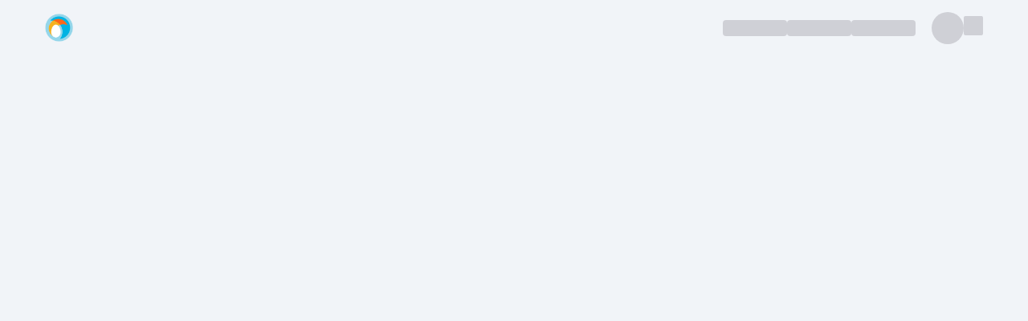

--- FILE ---
content_type: text/html; charset=utf-8
request_url: https://www.formationsopaleo.com/school/course/accompagnement_postnatal/lecture/2699979
body_size: 15433
content:
<!DOCTYPE html><html white-label-theme="1" lang="en"><head><meta charSet="utf-8" data-next-head=""/><meta name="viewport" content="width=device-width" data-next-head=""/><title data-next-head="">Course</title><link rel="icon" href="/1670487/63ac4a2ca91b5_Flavicon.png" data-next-head=""/><style data-next-head=""></style><meta name="robots" content="noindex" data-next-head=""/><meta name="viewport" content="width=device-width, initial-scale=1, maximum-scale=1, interactive-widget=resizes-content"/><style id="white-label-theme">
              html[white-label-theme] {
                
        --brand-primary: 0 160 255;
--brand-primary-hover: 0 139 219;
--brand-primary-subtle: 249 250 251;

--text-primary: 20 45 99;
--text-secondary: 153 168 178;
--text-tertiary: 107 124 148;
--fill-primary: 203 213 225;

--background-primary: 241 244 248;
--background-tertiary: 234 237 240;
--skeleton-primary: 203 204 210;

--background-header: 20 45 99;
    
              }
            </style><script>window['__USER_DOMAIN_BRAND__'] = JSON.parse('{"name":"systeme.io","dashboardHostname":"systeme.io","colors":{"oldBrandPrimary":"#00A0FF","oldTextPrimary":"#142D63","oldBackgroundPrimary":"#F1F4F8","oldBackgroundHeader":"#142D63"},"logo":{"id":0,"path":"https://d1yei2z3i6k35z.cloudfront.net/161/68c03b5dc30e4_systemelogo.svg","filename":"systemeio-logo.svg","name":"Systeme.io Logo","thumbnail":null},"favicon":{"id":0,"path":"https://d2543nuuc0wvdg.cloudfront.net/images/logo_small.svg","filename":"systemeio-favicon.svg","name":"Systeme.io Favicon","thumbnail":null}}')</script><link rel="preload" href="https://d3ad93l7voimcb.cloudfront.net/_next/static/css/8730601a2da3b59e.css" as="style"/><link rel="stylesheet" href="https://d3ad93l7voimcb.cloudfront.net/_next/static/css/8730601a2da3b59e.css" data-n-g=""/><noscript data-n-css=""></noscript><script defer="" nomodule="" src="https://d3ad93l7voimcb.cloudfront.net/_next/static/chunks/polyfills-42372ed130431b0a.js"></script><script src="https://d3ad93l7voimcb.cloudfront.net/_next/static/chunks/webpack-cda80e6e93e0c37f.js" defer=""></script><script src="https://d3ad93l7voimcb.cloudfront.net/_next/static/chunks/framework-555536716c3a9337.js" defer=""></script><script src="https://d3ad93l7voimcb.cloudfront.net/_next/static/chunks/main-71d3c302f2007b29.js" defer=""></script><script src="https://d3ad93l7voimcb.cloudfront.net/_next/static/chunks/pages/_app-5fe41912e5720594.js" defer=""></script><script src="https://d3ad93l7voimcb.cloudfront.net/_next/static/chunks/d3048c20-f4ae4015e04630cd.js" defer=""></script><script src="https://d3ad93l7voimcb.cloudfront.net/_next/static/chunks/98280db9-2c0566efaa283325.js" defer=""></script><script src="https://d3ad93l7voimcb.cloudfront.net/_next/static/chunks/9130-12885ed8cdac9536.js" defer=""></script><script src="https://d3ad93l7voimcb.cloudfront.net/_next/static/chunks/3554-e8147aa95a4732b2.js" defer=""></script><script src="https://d3ad93l7voimcb.cloudfront.net/_next/static/chunks/1534-87f30fb99bc23e14.js" defer=""></script><script src="https://d3ad93l7voimcb.cloudfront.net/_next/static/chunks/7745-79a2b3a3e22274e6.js" defer=""></script><script src="https://d3ad93l7voimcb.cloudfront.net/_next/static/chunks/3324-d2437dcdc1dc0c16.js" defer=""></script><script src="https://d3ad93l7voimcb.cloudfront.net/_next/static/chunks/7660-c73d916f46f1f7a8.js" defer=""></script><script src="https://d3ad93l7voimcb.cloudfront.net/_next/static/chunks/2444-54056ddd02be820d.js" defer=""></script><script src="https://d3ad93l7voimcb.cloudfront.net/_next/static/chunks/6480-c6425321eb4b9f55.js" defer=""></script><script src="https://d3ad93l7voimcb.cloudfront.net/_next/static/chunks/1408-e31b858ba2c140d1.js" defer=""></script><script src="https://d3ad93l7voimcb.cloudfront.net/_next/static/chunks/4088-7cd072f301b229ec.js" defer=""></script><script src="https://d3ad93l7voimcb.cloudfront.net/_next/static/chunks/pages/school/course/%5BcoursePath%5D/lecture/%5BlectureId%5D-5bf115b15df39f9d.js" defer=""></script><script src="https://d3ad93l7voimcb.cloudfront.net/_next/static/_lmePpvR2sQCdntEtCMeK/_buildManifest.js" defer=""></script><script src="https://d3ad93l7voimcb.cloudfront.net/_next/static/_lmePpvR2sQCdntEtCMeK/_ssgManifest.js" defer=""></script></head><body class="overscroll-y-none bg-background-primary font-inter text-text-tertiary antialiased"><div id="__next"><div class="min-h-full bg-THEME-background SIO-course__app" style="font-family:AvertaPE, sans-serif"><nav class="top-0 z-20 bg-background-header !bg-THEME-header-background font-[unset!important] SIO-header"><div class="z-10 mx-auto flex h-[69px] w-full items-center justify-between px-4 text-background-secondary sm:px-6 md:px-14"><div class="flex items-center gap-5"><img src="https://d1yei2z3i6k35z.cloudfront.net/systeme-common/63ac4a39ce613_annie-bherer-racine_icone_couleurs2.png" alt="systeme.io" class="max-h-[35px]"/><span class="font-bold"></span></div><div class="ml-auto flex h-full items-center gap-4 lg:mr-5"><div class="flex h-full"><div class="flex animate-pulse items-center gap-5 xl:gap-5 SIO-desktop-navbar-skeleton"><div class="h-5 w-20 rounded bg-skeleton-primary"></div><div class="h-5 w-20 rounded bg-skeleton-primary"></div><div class="h-5 w-20 rounded bg-skeleton-primary"></div></div></div></div><div class="hidden h-full items-center justify-around gap-4 lg:flex"><div class="size-10 animate-pulse rounded-full bg-skeleton-primary SIO-avatar-skeleton"></div><div class="group relative h-full text-background-secondary/90 !text-THEME-primary hover:!text-THEME-hover-primary lg:!text-THEME-header-text lg:hover:!text-THEME-hover-header-text hover:!bg-transparent SIO-language-switcher SIO-language-switcher--loading" data-test-id="header-language-switcher"><div class="mt-5 size-6 animate-pulse rounded-sm bg-skeleton-primary"></div><div class="customScroll invisible absolute -left-20 top-16 z-50 max-h-[400px] overflow-hidden overflow-y-auto opacity-0 transition-all group-hover:visible group-hover:opacity-100"><div class="absolute right-[35px] top-[-12px] border-[6px] border-x-transparent border-b-background-secondary border-t-transparent"></div><div class="flex flex-col rounded-lg bg-background-secondary py-4 text-sm shadow-lg !bg-THEME-block-background"><ul><li><button class="w-full cursor-pointer px-7 py-1 text-start text-text-tertiary hover:bg-background-primary/20 hover:text-brand-primary focus:outline-none focus-visible:text-brand-primary !text-THEME-primary hover:!text-THEME-hover-primary hover:!bg-THEME-block-background" data-test-id="header-language-switcher-language-option-fr"><p>Français</p></button></li><li><button class="w-full cursor-pointer px-7 py-1 text-start text-text-tertiary hover:bg-background-primary/20 hover:text-brand-primary focus:outline-none focus-visible:text-brand-primary !text-THEME-primary hover:!text-THEME-hover-primary hover:!bg-THEME-block-background" data-test-id="header-language-switcher-language-option-es"><p>Español</p></button></li><li><button class="w-full cursor-pointer px-7 py-1 text-start text-text-tertiary hover:bg-background-primary/20 hover:text-brand-primary focus:outline-none focus-visible:text-brand-primary !text-THEME-primary hover:!text-THEME-hover-primary hover:!bg-THEME-block-background" data-test-id="header-language-switcher-language-option-it"><p>Italiano</p></button></li><li><button class="w-full cursor-pointer px-7 py-1 text-start text-text-tertiary hover:bg-background-primary/20 hover:text-brand-primary focus:outline-none focus-visible:text-brand-primary !text-THEME-primary hover:!text-THEME-hover-primary hover:!bg-THEME-block-background" data-test-id="header-language-switcher-language-option-pt"><p>Português</p></button></li><li><button class="w-full cursor-pointer px-7 py-1 text-start text-text-tertiary hover:bg-background-primary/20 hover:text-brand-primary focus:outline-none focus-visible:text-brand-primary !text-THEME-primary hover:!text-THEME-hover-primary hover:!bg-THEME-block-background" data-test-id="header-language-switcher-language-option-de"><p>Deutsch</p></button></li><li><button class="w-full cursor-pointer px-7 py-1 text-start text-text-tertiary hover:bg-background-primary/20 hover:text-brand-primary focus:outline-none focus-visible:text-brand-primary !text-THEME-primary hover:!text-THEME-hover-primary hover:!bg-THEME-block-background" data-test-id="header-language-switcher-language-option-nl"><p>Nederlands</p></button></li><li><button class="w-full cursor-pointer px-7 py-1 text-start text-text-tertiary hover:bg-background-primary/20 hover:text-brand-primary focus:outline-none focus-visible:text-brand-primary !text-THEME-primary hover:!text-THEME-hover-primary hover:!bg-THEME-block-background" data-test-id="header-language-switcher-language-option-ru"><p>Русский</p></button></li><li><button class="w-full cursor-pointer px-7 py-1 text-start text-text-tertiary hover:bg-background-primary/20 hover:text-brand-primary focus:outline-none focus-visible:text-brand-primary !text-THEME-primary hover:!text-THEME-hover-primary hover:!bg-THEME-block-background" data-test-id="header-language-switcher-language-option-jp"><p>日本語</p></button></li><li><button class="w-full cursor-pointer px-7 py-1 text-start text-text-tertiary hover:bg-background-primary/20 hover:text-brand-primary focus:outline-none focus-visible:text-brand-primary !text-THEME-primary hover:!text-THEME-hover-primary hover:!bg-THEME-block-background" data-test-id="header-language-switcher-language-option-ar"><p>عربي</p></button></li><li><button class="w-full cursor-pointer px-7 py-1 text-start text-text-tertiary hover:bg-background-primary/20 hover:text-brand-primary focus:outline-none focus-visible:text-brand-primary !text-THEME-primary hover:!text-THEME-hover-primary hover:!bg-THEME-block-background" data-test-id="header-language-switcher-language-option-tr"><p>Türkçe</p></button></li><li><button class="w-full cursor-pointer px-7 py-1 text-start text-text-tertiary hover:bg-background-primary/20 hover:text-brand-primary focus:outline-none focus-visible:text-brand-primary !text-THEME-primary hover:!text-THEME-hover-primary hover:!bg-THEME-block-background" data-test-id="header-language-switcher-language-option-zh"><p>中文(简体)</p></button></li><li><button class="w-full cursor-pointer px-7 py-1 text-start text-text-tertiary hover:bg-background-primary/20 hover:text-brand-primary focus:outline-none focus-visible:text-brand-primary !text-THEME-primary hover:!text-THEME-hover-primary hover:!bg-THEME-block-background" data-test-id="header-language-switcher-language-option-sv"><p>Svenska</p></button></li><li><button class="w-full cursor-pointer px-7 py-1 text-start text-text-tertiary hover:bg-background-primary/20 hover:text-brand-primary focus:outline-none focus-visible:text-brand-primary !text-THEME-primary hover:!text-THEME-hover-primary hover:!bg-THEME-block-background" data-test-id="header-language-switcher-language-option-ro"><p>Română</p></button></li><li><button class="w-full cursor-pointer px-7 py-1 text-start text-text-tertiary hover:bg-background-primary/20 hover:text-brand-primary focus:outline-none focus-visible:text-brand-primary !text-THEME-primary hover:!text-THEME-hover-primary hover:!bg-THEME-block-background" data-test-id="header-language-switcher-language-option-cs"><p>Čeština</p></button></li><li><button class="w-full cursor-pointer px-7 py-1 text-start text-text-tertiary hover:bg-background-primary/20 hover:text-brand-primary focus:outline-none focus-visible:text-brand-primary !text-THEME-primary hover:!text-THEME-hover-primary hover:!bg-THEME-block-background" data-test-id="header-language-switcher-language-option-hu"><p>Magyar</p></button></li><li><button class="w-full cursor-pointer px-7 py-1 text-start text-text-tertiary hover:bg-background-primary/20 hover:text-brand-primary focus:outline-none focus-visible:text-brand-primary !text-THEME-primary hover:!text-THEME-hover-primary hover:!bg-THEME-block-background" data-test-id="header-language-switcher-language-option-sk"><p>Slovenský</p></button></li><li><button class="w-full cursor-pointer px-7 py-1 text-start text-text-tertiary hover:bg-background-primary/20 hover:text-brand-primary focus:outline-none focus-visible:text-brand-primary !text-THEME-primary hover:!text-THEME-hover-primary hover:!bg-THEME-block-background" data-test-id="header-language-switcher-language-option-dk"><p>Dansk</p></button></li><li><button class="w-full cursor-pointer px-7 py-1 text-start text-text-tertiary hover:bg-background-primary/20 hover:text-brand-primary focus:outline-none focus-visible:text-brand-primary !text-THEME-primary hover:!text-THEME-hover-primary hover:!bg-THEME-block-background" data-test-id="header-language-switcher-language-option-id"><p>Indonesian</p></button></li><li><button class="w-full cursor-pointer px-7 py-1 text-start text-text-tertiary hover:bg-background-primary/20 hover:text-brand-primary focus:outline-none focus-visible:text-brand-primary !text-THEME-primary hover:!text-THEME-hover-primary hover:!bg-THEME-block-background" data-test-id="header-language-switcher-language-option-pl"><p>Polski</p></button></li><li><button class="w-full cursor-pointer px-7 py-1 text-start text-text-tertiary hover:bg-background-primary/20 hover:text-brand-primary focus:outline-none focus-visible:text-brand-primary !text-THEME-primary hover:!text-THEME-hover-primary hover:!bg-THEME-block-background" data-test-id="header-language-switcher-language-option-el"><p>Ελληνικά</p></button></li><li><button class="w-full cursor-pointer px-7 py-1 text-start text-text-tertiary hover:bg-background-primary/20 hover:text-brand-primary focus:outline-none focus-visible:text-brand-primary !text-THEME-primary hover:!text-THEME-hover-primary hover:!bg-THEME-block-background" data-test-id="header-language-switcher-language-option-sr"><p>Srpski</p></button></li><li><button class="w-full cursor-pointer px-7 py-1 text-start text-text-tertiary hover:bg-background-primary/20 hover:text-brand-primary focus:outline-none focus-visible:text-brand-primary !text-THEME-primary hover:!text-THEME-hover-primary hover:!bg-THEME-block-background" data-test-id="header-language-switcher-language-option-hi"><p>Hindi</p></button></li><li><button class="w-full cursor-pointer px-7 py-1 text-start text-text-tertiary hover:bg-background-primary/20 hover:text-brand-primary focus:outline-none focus-visible:text-brand-primary !text-THEME-primary hover:!text-THEME-hover-primary hover:!bg-THEME-block-background" data-test-id="header-language-switcher-language-option-no"><p>Norsk</p></button></li><li><button class="w-full cursor-pointer px-7 py-1 text-start text-text-tertiary hover:bg-background-primary/20 hover:text-brand-primary focus:outline-none focus-visible:text-brand-primary !text-THEME-primary hover:!text-THEME-hover-primary hover:!bg-THEME-block-background" data-test-id="header-language-switcher-language-option-th"><p>ไทย</p></button></li><li><button class="w-full cursor-pointer px-7 py-1 text-start text-text-tertiary hover:bg-background-primary/20 hover:text-brand-primary focus:outline-none focus-visible:text-brand-primary !text-THEME-primary hover:!text-THEME-hover-primary hover:!bg-THEME-block-background" data-test-id="header-language-switcher-language-option-sl"><p>Slovenski</p></button></li><li><button class="w-full cursor-pointer px-7 py-1 text-start text-text-tertiary hover:bg-background-primary/20 hover:text-brand-primary focus:outline-none focus-visible:text-brand-primary !text-THEME-primary hover:!text-THEME-hover-primary hover:!bg-THEME-block-background" data-test-id="header-language-switcher-language-option-ua"><p>Український</p></button></li><li><button class="w-full cursor-pointer px-7 py-1 text-start text-text-tertiary hover:bg-background-primary/20 hover:text-brand-primary focus:outline-none focus-visible:text-brand-primary !text-THEME-primary hover:!text-THEME-hover-primary hover:!bg-THEME-block-background" data-test-id="header-language-switcher-language-option-sq"><p>Shqiptare</p></button></li></ul></div></div></div></div></div></nav><div class="mx-auto max-w-[1747px] p-5 sm:px-6 md:px-5 SIO-course__main"><div class="flex flex-wrap items-center justify-between gap-4"><h2 class="flex-auto text-3xl font-bold w-40 animate-pulse rounded-md bg-THEME-disabled text-transparent SIO-course__title SIO-course__title--loading"><a data-test-id="course-heading-name" href="/school/course/accompagnement_postnatal">.</a></h2></div><div class="mt-7 flex flex-col gap-3 md:gap-5 lg:flex-row lg:gap-12"><div class="hidden shrink-0 md:block lg:mb-[-20px] SIO-course__side-menu-container SIO-course__side-menu-container--loading"><div class="h-[calc(80vh)] w-full animate-pulse rounded-md bg-THEME-disabled lg:w-[330px]"></div></div><div class="flex min-w-0 basis-full SIO-course__content-container"><div class="h-[80vh] w-full animate-pulse rounded-md bg-THEME-disabled  SIO-course__content-skeleton"></div></div></div><div class="fixed bottom-0 h-full w-0 bg-background-secondary transition-all right-0 z-20"><div class="customScroll flex h-full flex-col gap-5 overflow-y-auto overflow-x-hidden p-5"><div class="grid w-full grid-cols-[1fr,10%]"><div><h2>Theme settings</h2></div><button class="justify-self-end"><svg xmlns="http://www.w3.org/2000/svg" viewBox="0 0 320 512" width="19" height="16" fill="currentColor" class="size-5 fill-text-primary"><path d="M310.6 361.4c12.5 12.5 12.5 32.75 0 45.25C304.4 412.9 296.2 416 288 416s-16.38-3.125-22.62-9.375L160 301.3L54.63 406.6C48.38 412.9 40.19 416 32 416S15.63 412.9 9.375 406.6c-12.5-12.5-12.5-32.75 0-45.25l105.4-105.4L9.375 150.6c-12.5-12.5-12.5-32.75 0-45.25s32.75-12.5 45.25 0L160 210.8l105.4-105.4c12.5-12.5 32.75-12.5 45.25 0s12.5 32.75 0 45.25l-105.4 105.4L310.6 361.4z"></path></svg></button></div><div><form class="flex flex-col gap-5"><div class="flex gap-3"><div class="relative flex flex-col gap-1 max-w-full grow"><div><div class="flex flex-col gap-1"><button class="relative flex w-full cursor-default items-center justify-between rounded-lg border bg-background-secondary px-4 py-2.5 text-left text-sm text-text-primary transition-colors duration-200 ease-linear border-text-secondary/30 focus:outline-none focus-visible:border-brand-primary" id="headlessui-listbox-button-:Rjmkqfb6:" type="button" aria-haspopup="listbox" aria-expanded="false" data-headlessui-state="">Select<div class="ml-5 flex items-center gap-1"><svg width="15" height="9" viewBox="0 0 15 9" fill="none" stroke="#142D63" xmlns="http://www.w3.org/2000/svg" class="stroke-text-primary transition-transform duration-300"><path d="M1.5 1.5L7.5 7.5L13.5 1.5" stroke-width="2" stroke-linecap="round" stroke-linejoin="round"></path></svg></div></button></div></div></div></div><div class="flex flex-col gap-2 px-2"><div class="grid grid-cols-[2.5rem_1fr] grid-rows-[2rem_1fr] gap-x-2"><span class="col-span-2 self-end">Primary CTA color</span><div class="flex items-center" data-headlessui-state=""><button class="relative flex cursor-pointer items-center truncate size-full max-w-fit rounded-full outline-none ring-brand-primary ring-offset-1 focus-visible:ring-2" type="button" aria-expanded="false" data-headlessui-state=""><div class="rounded-full border border-text-secondary/90 row-start-2 size-8"></div></button></div><span hidden="" style="position:fixed;top:1px;left:1px;width:1px;height:0;padding:0;margin:-1px;overflow:hidden;clip:rect(0, 0, 0, 0);white-space:nowrap;border-width:0;display:none"></span><label class="flex flex-col gap-1 text-sm font-medium text-text-primary"><input class="w-full rounded-lg border border-text-secondary/30 px-4 py-2.5 focus:outline-none border-none mt-0 pl-1" name="primary" type="text" spellcheck="false"/></label></div><div class="grid grid-cols-[2.5rem_1fr] grid-rows-[2rem_1fr] gap-x-2"><span class="col-span-2 self-end">Secondary CTA color</span><div class="flex items-center" data-headlessui-state=""><button class="relative flex cursor-pointer items-center truncate size-full max-w-fit rounded-full outline-none ring-brand-primary ring-offset-1 focus-visible:ring-2" type="button" aria-expanded="false" data-headlessui-state=""><div class="rounded-full border border-text-secondary/90 row-start-2 size-8"></div></button></div><span hidden="" style="position:fixed;top:1px;left:1px;width:1px;height:0;padding:0;margin:-1px;overflow:hidden;clip:rect(0, 0, 0, 0);white-space:nowrap;border-width:0;display:none"></span><label class="flex flex-col gap-1 text-sm font-medium text-text-primary"><input class="w-full rounded-lg border border-text-secondary/30 px-4 py-2.5 focus:outline-none border-none mt-0 pl-1" name="secondary" type="text" spellcheck="false"/></label></div><div class="grid grid-cols-[2.5rem_1fr] grid-rows-[2rem_1fr] gap-x-2"><span class="col-span-2 self-end">Course content background</span><div class="flex items-center" data-headlessui-state=""><button class="relative flex cursor-pointer items-center truncate size-full max-w-fit rounded-full outline-none ring-brand-primary ring-offset-1 focus-visible:ring-2" type="button" aria-expanded="false" data-headlessui-state=""><div class="rounded-full border border-text-secondary/90 row-start-2 size-8"></div></button></div><span hidden="" style="position:fixed;top:1px;left:1px;width:1px;height:0;padding:0;margin:-1px;overflow:hidden;clip:rect(0, 0, 0, 0);white-space:nowrap;border-width:0;display:none"></span><label class="flex flex-col gap-1 text-sm font-medium text-text-primary"><input class="w-full rounded-lg border border-text-secondary/30 px-4 py-2.5 focus:outline-none border-none mt-0 pl-1" name="background" type="text" spellcheck="false"/></label></div><div class="grid grid-cols-[2.5rem_1fr] grid-rows-[2rem_1fr] gap-x-2"><span class="col-span-2 self-end">Course block background</span><div class="flex items-center" data-headlessui-state=""><button class="relative flex cursor-pointer items-center truncate size-full max-w-fit rounded-full outline-none ring-brand-primary ring-offset-1 focus-visible:ring-2" type="button" aria-expanded="false" data-headlessui-state=""><div class="rounded-full border border-text-secondary/90 row-start-2 size-8"></div></button></div><span hidden="" style="position:fixed;top:1px;left:1px;width:1px;height:0;padding:0;margin:-1px;overflow:hidden;clip:rect(0, 0, 0, 0);white-space:nowrap;border-width:0;display:none"></span><label class="flex flex-col gap-1 text-sm font-medium text-text-primary"><input class="w-full rounded-lg border border-text-secondary/30 px-4 py-2.5 focus:outline-none border-none mt-0 pl-1" name="block-background" type="text" spellcheck="false"/></label></div><div class="grid grid-cols-[2.5rem_1fr] grid-rows-[2rem_1fr] gap-x-2"><span class="col-span-2 self-end">Disabled CTA color</span><div class="flex items-center" data-headlessui-state=""><button class="relative flex cursor-pointer items-center truncate size-full max-w-fit rounded-full outline-none ring-brand-primary ring-offset-1 focus-visible:ring-2" type="button" aria-expanded="false" data-headlessui-state=""><div class="rounded-full border border-text-secondary/90 row-start-2 size-8"></div></button></div><span hidden="" style="position:fixed;top:1px;left:1px;width:1px;height:0;padding:0;margin:-1px;overflow:hidden;clip:rect(0, 0, 0, 0);white-space:nowrap;border-width:0;display:none"></span><label class="flex flex-col gap-1 text-sm font-medium text-text-primary"><input class="w-full rounded-lg border border-text-secondary/30 px-4 py-2.5 focus:outline-none border-none mt-0 pl-1" name="disabled" type="text" spellcheck="false"/></label></div><div class="grid grid-cols-[2.5rem_1fr] grid-rows-[2rem_1fr] gap-x-2"><span class="col-span-2 self-end">Header background</span><div class="flex items-center" data-headlessui-state=""><button class="relative flex cursor-pointer items-center truncate size-full max-w-fit rounded-full outline-none ring-brand-primary ring-offset-1 focus-visible:ring-2" type="button" aria-expanded="false" data-headlessui-state=""><div class="rounded-full border border-text-secondary/90 row-start-2 size-8"></div></button></div><span hidden="" style="position:fixed;top:1px;left:1px;width:1px;height:0;padding:0;margin:-1px;overflow:hidden;clip:rect(0, 0, 0, 0);white-space:nowrap;border-width:0;display:none"></span><label class="flex flex-col gap-1 text-sm font-medium text-text-primary"><input class="w-full rounded-lg border border-text-secondary/30 px-4 py-2.5 focus:outline-none border-none mt-0 pl-1" name="header-background" type="text" spellcheck="false"/></label></div><div class="grid grid-cols-[2.5rem_1fr] grid-rows-[2rem_1fr] gap-x-2"><span class="col-span-2 self-end">Header text color</span><div class="flex items-center" data-headlessui-state=""><button class="relative flex cursor-pointer items-center truncate size-full max-w-fit rounded-full outline-none ring-brand-primary ring-offset-1 focus-visible:ring-2" type="button" aria-expanded="false" data-headlessui-state=""><div class="rounded-full border border-text-secondary/90 row-start-2 size-8"></div></button></div><span hidden="" style="position:fixed;top:1px;left:1px;width:1px;height:0;padding:0;margin:-1px;overflow:hidden;clip:rect(0, 0, 0, 0);white-space:nowrap;border-width:0;display:none"></span><label class="flex flex-col gap-1 text-sm font-medium text-text-primary"><input class="w-full rounded-lg border border-text-secondary/30 px-4 py-2.5 focus:outline-none border-none mt-0 pl-1" name="header-text" type="text" spellcheck="false"/></label></div></div><button class="group min-h-[42px] relative flex items-center justify-center gap-2 rounded-lg py-2.5 text-sm main-transition-colors outline-none focus-visible:ring-2 ring-offset-1 whitespace-nowrap [&amp;&gt;*]:font-semibold font-semibold [&amp;&gt;*]:font-inter font-inter bg-brand-primary text-background-secondary hover:text-background-secondary hover:bg-brand-primary-hover px-4" type="submit"><div role="status" class="absolute invisible -translate-x-1/2 left-1/2"><svg aria-hidden="true" class="size-5 animate-spin fill-brand-primary text-background-primary" viewBox="0 0 100 101" fill="none" xmlns="http://www.w3.org/2000/svg"><path d="M100 50.5908C100 78.2051 77.6142 100.591 50 100.591C22.3858 100.591 0 78.2051 0 50.5908C0 22.9766 22.3858 0.59082 50 0.59082C77.6142 0.59082 100 22.9766 100 50.5908ZM9.08144 50.5908C9.08144 73.1895 27.4013 91.5094 50 91.5094C72.5987 91.5094 90.9186 73.1895 90.9186 50.5908C90.9186 27.9921 72.5987 9.67226 50 9.67226C27.4013 9.67226 9.08144 27.9921 9.08144 50.5908Z" fill="currentColor"></path><path d="M93.9676 39.0409C96.393 38.4038 97.8624 35.9116 97.0079 33.5539C95.2932 28.8227 92.871 24.3692 89.8167 20.348C85.8452 15.1192 80.8826 10.7238 75.2124 7.41289C69.5422 4.10194 63.2754 1.94025 56.7698 1.05124C51.7666 0.367541 46.6976 0.446843 41.7345 1.27873C39.2613 1.69328 37.813 4.19778 38.4501 6.62326C39.0873 9.04874 41.5694 10.4717 44.0505 10.1071C47.8511 9.54855 51.7191 9.52689 55.5402 10.0491C60.8642 10.7766 65.9928 12.5457 70.6331 15.2552C75.2735 17.9648 79.3347 21.5619 82.5849 25.841C84.9175 28.9121 86.7997 32.2913 88.1811 35.8758C89.083 38.2158 91.5421 39.6781 93.9676 39.0409Z" fill="currentFill"></path></svg><span class="sr-only">Loading...</span></div><svg xmlns="http://www.w3.org/2000/svg" viewBox="0 0 448 512" width="19" height="16" class="fill-background-secondary"><path d="M433.1 129.1l-83.9-83.9C342.3 38.32 327.1 32 316.1 32H64C28.65 32 0 60.65 0 96v320c0 35.35 28.65 64 64 64h320c35.35 0 64-28.65 64-64V163.9C448 152.9 441.7 137.7 433.1 129.1zM224 416c-35.34 0-64-28.66-64-64s28.66-64 64-64s64 28.66 64 64S259.3 416 224 416zM320 208C320 216.8 312.8 224 304 224h-224C71.16 224 64 216.8 64 208v-96C64 103.2 71.16 96 80 96h224C312.8 96 320 103.2 320 112V208z"></path></svg> <!-- -->Save theme settings</button></form></div></div></div><button class="flex size-16 items-center justify-center rounded-full bg-background-secondary p-3 shadow-[0_2px_20px_0_rgba(0,0,0,0.1)] fixed bottom-3 right-3 z-10 md:hidden" aria-label="Show curriculum"><svg width="42" height="27" viewBox="0 0 42 27" xmlns="http://www.w3.org/2000/svg" class="pointer-events-none text-brand-primary"><g fill="currentColor"><path fill-rule="evenodd" clip-rule="evenodd" d="M41.137 6.52266L21.1178 0.0107155C21.0753 -0.00357183 21.0285 -0.00357183 20.9857 0.0107155L0.864319 6.42337C0.775716 6.45193 0.71534 6.53372 0.714368 6.62655C0.713387 6.7197 0.772134 6.80248 0.859765 6.83267L5.77578 8.51717V14.354C4.95039 14.7247 4.37495 15.552 4.37495 16.5154C4.37495 17.4787 4.95106 18.3067 5.77578 18.6768L4.4833 27H8.79175L7.71481 18.6768C8.54021 18.3064 9.11564 17.4787 9.11564 16.5154C9.11564 15.552 8.54017 14.7247 7.71481 14.354V9.18124L20.913 13.7036C20.9354 13.7114 20.9591 13.7153 20.9825 13.7153C21.0059 13.7153 21.0295 13.7117 21.052 13.7039L41.1393 6.93196C41.2276 6.9021 41.2863 6.81932 41.2857 6.72682C41.2847 6.63335 41.225 6.55155 41.137 6.52266H41.137Z"></path><path fill-rule="evenodd" clip-rule="evenodd" d="M20.9806 14.7931C20.8381 14.7931 20.6979 14.7691 20.5632 14.723L10.0488 11.1206V18.815C10.0488 20.9764 15.0158 22.7284 21.1432 22.7284C27.2705 22.7284 32.2375 20.9764 32.2375 18.815L32.2372 11.0703L21.3963 14.725C21.2629 14.7708 21.1223 14.7932 20.9805 14.7932L20.9806 14.7931Z"></path></g></svg></button><div class="fixed bottom-0 h-full w-0 bg-background-secondary transition-all right-0"><div class="customScroll flex h-full flex-col gap-5 overflow-y-auto overflow-x-hidden p-5"><div class="grid w-full grid-cols-[1fr,10%]"></div><div><div class="h-[calc(80vh)] w-full animate-pulse rounded-md bg-THEME-disabled lg:w-[330px]"></div></div></div></div></div></div><div id="_rht_toaster" style="position:fixed;z-index:9999;top:80px;left:16px;right:20px;bottom:16px;pointer-events:none" class="text-text-tertiary"></div></div><script id="__NEXT_DATA__" type="application/json">{"props":{"pageProps":{"brand":{"name":"systeme.io","dashboardHostname":"systeme.io","colors":{"oldBrandPrimary":"#00A0FF","oldTextPrimary":"#142D63","oldBackgroundPrimary":"#F1F4F8","oldBackgroundHeader":"#142D63"},"logo":{"id":0,"path":"https://d1yei2z3i6k35z.cloudfront.net/161/68c03b5dc30e4_systemelogo.svg","filename":"systemeio-logo.svg","name":"Systeme.io Logo","thumbnail":null},"favicon":{"id":0,"path":"https://d2543nuuc0wvdg.cloudfront.net/images/logo_small.svg","filename":"systemeio-favicon.svg","name":"Systeme.io Favicon","thumbnail":null}},"_nextI18Next":{"initialI18nStore":{"en":{"common":{"sidebar":{"nav":{"main":{"home":"Home","members":"Members","settings":"Settings","pending_posts":"Pending posts","scheduled_posts":"Scheduled posts"}},"topics":{"title":"Topics"}},"home":{"add_post":{"button":{"title":"Add post","schedule":"Schedule"},"text_area":{"placeholder":"Write something..."},"path":"Path","topic":"Topic","content":"Content","title":"Title","choose_topic":"Choose topic","date_time_picker":{"label":"Date \u0026 Time"},"scheduling_options":{"label":"Scheduling options","date_time_label":"Set date \u0026 time"},"validation_error":{"date_time_required":"Date and time are required"},"scheduling_post":{"label":"Schedule this post"}},"add_topic":{"choose_or_create_topic":"Choose a topic or create a new one","create_option":"Create new topic '{{ name }}' with path '{{ path }}'"}},"header":{"nav":{"community":"Community","courses":"Courses","communities":"Communities","dashboard":"Dashboard"},"search":{"placeholder":"Search.."},"exit_impersonation":"Exit impersonation"},"members":{"filter":{"title":"Community members","input":{"placeholder":"Search member names"},"description":"View all the community members here."},"invite_new_members_button":{"title":"Invite new members"},"count_one":"{{count}} member","count_other":"{{count}} members","list":{"member":{"joined":"Joined"}},"invite_success_toast":"Invitation sent successfully","duplicate_email_error":"has already been added","not_a_valid_email_error":"This is not a valid email address","button":{"banned_members_page":"Banned members"},"search":{"placeholder":"Search member’s name"},"ban_success_toast":"Member banned successfully","unban_success_toast":"Member successfully unbanned","remove_success_toast":"The member was successfully removed","banned_days":"Banned","ban_failed_toast":"Failed to ban member","unban_failed_toast":"Failed to unban member","remove_failed_toast":"The member was not removed"},"modal":{"invite_member":{"title":"Invite new members","submit_title":"Invite","confirmation_title":"has been invited to join this community","copy_link_to_clipboard":"Copy invitation link to clipboard"},"registraion":{"title":"Create your account now "},"register":{"submit":"Click here"}},"settings":{"form":{"name":{"label":"Name"},"cover":{"remove_label":"Delete current cover","label":"Cover Image"},"description":{"label":"Community description"},"title":"Community information","submit":{"update":"Save changes"},"path":{"label":"Path"},"add_topic":{"label":"Add topic"},"delete":{"label":"Delete"},"update":{"label":"Edit"},"yes":{"label":"Yes"},"no":{"label":"No"},"delete_topic_confirmation":{"label":"Are you sure you want to delete this topic?"},"delete_post_confirmation":{"label":"Are you sure you want to delete this post?"},"delete_member_confirmation":{"label":"Are you sure you want to delete this member?"},"privacy":{"options":{"public":{"description":"Anyone can view and join your community","label":"Public Community"},"private":{"description":"Someone can only join the community upon invitation from the owner","label":"Private Community"}}},"auto_approve":{"options":{"yes":{"description":"All posts will be published automatically"},"no":{"description":"Members' posts will only be published once approved by an admin"}}},"create_topic":{"title":"Create new topic"},"delete_post_and_ban_user_confirmation":{"label":"Are you sure you want to delete this post and ban user?"},"ban":{"label":"Ban"},"unban_user_confirmation":{"label":"Do you really want to unban this user?"},"ban_user_confirmation":{"label":"Do you really want to ban this user?"},"delete_comment_and_ban_user_confirmation":{"label":"Are you sure you want to delete this comment and ban user?"},"ban_user_delete_recent_activity_label":"Delete \u003cstrong\u003e{{member}}\u003c/strong\u003e's posts and comments from the last {{days}} days in \u003cstrong\u003e{{community}}\u003c/strong\u003e?\n","decline_post_and_ban_user_confirmation":{"label":"Are you sure you want to decline this post and ban its author?"},"pin_post_confirmation":{"label":"Are you sure you want to pin this post?"},"unpin_post_confirmation":{"label":"Are you sure you want to unpin this post?"}},"title":"Community settings","sub_title":"Manage your community settings here","cover":{"or_drag_and_drop":"or drag and drop","png_jpg":"PNG, JPG (recommended size 1200x400px)"},"update_topic":{"modal":{"title":"Update topic"}},"update_post":{"modal":{"title":"Update post"}},"create_post":{"modal":{"title":"Create new post"}},"reschedule_post":{"modal":{"title":"Reschedule a post"}},"schedule_post":{"modal":{"description":"Choose a date and time in the future when you want your post to be published"},"reschedule_post":{"button":"Reschedule post"},"post_now":{"button":"Post now"}}},"global":{"click_to_upload":"Click to upload","upload_image":"Upload image","save":"Save","email_address":"Email address","changes_saved":"Changes saved","password":"Password","delimiter":{"or":"Or"},"list":{"empty_title":"Oops!","empty_list":"It looks like this list is empty"},"previous":"Previous","next":"Next","error":"Error","copy_clipboard":"Copied to clipboard","choose_file":"Choose file","name":"Search","search":"Search","select":"Select","dashboard":"Dashboard","time":{"minutes_short":"m","hours_short":"h","days_short":"d","weeks_short":"w","months_short":"mo","years_short":"y","seconds_short":"s"},"remove":"Remove","url":"URL","confirm":"Confirm","upload_audio":"Upload audio","account_restricted":{"notification":"\u003cp\u003eYour access was limited because you have exceeded the limits of your plan. \u003ca\u003ePlease click here to choose a new plan\u003c/a\u003e\u003c/p\u003e"}},"community":{"form":{"submit":{"create":"Create new community"}},"button_create_new":{"title":"Create new community"},"button_enter_community":{"title":"Open"},"settings":{"private":{"label":"Community type","description":"Choose who can view and join your community"},"auto_posts_approval":{"label":"Automatic post approval"},"form":{"auto_posts_approval":{"options":{"disabled":{"label":"Disabled"},"enabled":{"label":"Enabled"}}}}},"pages":{"pending_posts":{"title":"Pending posts","placeholder":"Search pending post"}},"moderation":{"posts":{"approve_button":{"title":"Approve"},"decline_button":{"title":"Decline"},"menu":{"decline_and_ban":"Decline and ban"},"select_all_checkbox":"Select all"}},"pages_on":"on","add_post":{"sent_to_approval_message":"Your post is pending approval from a community admin","scheduled_message":"Post was scheduled successfully!"},"leave_modal_tittle":"Leaving the {{name}} community?","leave_modal_sub_title":"Are you sure you want to leave this community (and miss out on great conversations)?","actions":{"delete_and_ban_user":{"label":"Remove post and ban author"},"remove_post":{"label":"Remove post","success":"The post was successfully removed","failed":"Failed to remove the post"},"update":{"label":"Edit"},"decline_and_ban_user":{"label":"Decline post and ban author"},"remove_post_and_ban_user":{"success":"Post removed and user successfully banned","failed":"Failed to remove the post and block the user"},"decline_post_and_ban_user":{"success":"Post declined and user successfully banned","failed":"Failed to decline the post and ban the user"},"pin_post":{"success":"The post was successfully pinned","label":"Pin post","error":"The post is already pinned","topic":"Pin to topic","home":"Pin to home","community":"Pin to home"},"unpin_post":{"label":"Unpin","success":"The post was successfully unpined","home":"Unpin from home","topic":"Unpin from topic","community":"Unpin from home"}},"error":{"error_user_already_banned":"The author of the post has already been banned","error_user_already_unbanned":"The author of the post has already been unbanned","error_user_already_unbanned-2":"The author of the post has already been unbanned"},"post_announce":{"post_info":{"avatar":{"alt":"Avatar of {{ name }} recent commenter.","title":"{{ name }} - Recent commenter"},"last_comment_time":"New comment {{ time }}"}},"user_info":{"active_now":"Active now","last_activity_at":"Last activity: {{date}}","open_contact_page":"Open contact page","readmore":{"button":"Read more"},"hide":{"button":"Hide"}},"search":{"errors":{"min_length":"The query should be at least 3 characters long"}},"restricted":{"notification":"This community owner's account is restricted"},"validator":{"path_not_valid":"Path not valid"}},"core":{"error":{"internal_error_message":"Something went wrong. Please try again","conflict_error_message":"Sorry, but someone else has already changed this entity. Please reload the page and try again!","payload_to_large_error_message":"The file size is too big","access_unavailable":"Access Unavailable\n\nThis content is currently not accessible.\n\nPlease contact the owner for assistance."}},"post_announce":{"comments_count_one":"{{count}} comment","comments_count_other":"{{count}} comments","post_show_more":"Show more"},"user":{"profile":{"menu":{"change_password":"Change password","settings":"Settings","logout":"Sign out","login":"Log in","exit_impersonation":"Exit impersonation"}},"profile_settings":{"phone_number":"Phone Number","first_name":{"label":"First name"},"last_name":"Last name","street_address":"Street address","postal_code":"Postal code","state_province":"State/Province","country":"Country","city":"City","select_country":"Select country","customer_type":{"label":"Customer Type","options":{"personal":{"label":"Personal"},"company":{"label":"Company"}}},"company_name":"Company name","tax_number":"Tax number","company_number":"Company number","display_name":{"label":"Display name","help_message":"This name will be displayed when you add posts or comments to a community"},"profile_image":"Profile image","profile_image_hint":"This image will serve as your account profile picture and default teacher photo. It will also appear as your profile photo in any communities you are part of.","display_bio":{"label":"Bio","help_message":"This will be displayed on your profile preview card in communities","input_placeholder":"Share your background, interests, professional experiences. Let others in the community get to know you better"}},"register":{"confirmation":{"set_password":"Password","title":"Create a password to complete your registration","browser_tab_title":"Confirm your account","token_not_found":"Confirmation token not found"}},"registration":{"check_email":{"headline":"ALMOST THERE","see_you":"See you there"},"placeholder":{"email":"Enter your e-mail address"},"set_user_domain_password":{"button":{"submit":"Save"},"form":{"title":"Create a password to confirm your account:"}},"description":"These first and last names will be used as the default sender name for emails and as the display name in communities and courses","first_name":{"label":"First name","placeholder":"Enter your first name"},"form":{"new_password":{"label":"New password"}},"new_password_confirmation":{"label":"Confirm new password","placeholder":"Confirm your new password"},"last_name":{"placeholder":"Enter your last name","label":"Last name"},"new_password":{"placeholder":"Enter your new password"},"captcha":{"verification":"Please complete the CAPTCHA verification"}},"login":{"text":{"dont_have_account":"Don't have an account?"},"create_account_link":"Create one for free!"}},"confirmation_modal":{"default_title":"Confirm action","confirm":"Confirm","cancel":"Cancel","leave":"Leave"}," confirmation_modal":{"cancel":"Cancel"},"mobile_nav":{"members":"Members","settings":"Settings","home":"All topics","back_to_page":"Back to page","pending_posts":"Pending posts"},"communities":{"page_title":"Communities"},"app":{"community":{"titles":{"roles":{"owner":"Owner","member":"Member"}}},"errors":{"communities":{"could_not_create_more":"You have exceeded the number of communities. Please, upgrade your plan to create more."}}},"user_settings":{"title":"Settings","profile":{"title":"Profile settings"},"account":{"title":"Account Settings","timezone_title":"Timezone"},"change_password":{"title":"Change Password"}},"member":{"role":{"owner":{"title":"Owner"},"member":{"title":"Member"},"moderator":{"title":"Moderator"},"admin":{"title":"Admin"}},"workspace_role":{"owner":{"title":"Owner"},"admin":{"title":"Admin"},"moderator":{"title":"Moderator"}}},"post_details":{"comments":"Comments","error":{"error_like_post":"An error occurred while trying to like the post"},"like_post":"Like","unlike_post":"Unlike"},"profile":{"user_settings":{"profile":{"title":"Profile Settings"},"account":{"title":"Account Settings"},"my_plan":{"title":"My Plan"},"payment_gateways":{"title":"Payment Gateways"},"mailing":{"title":"Mailing Settings"},"payment_page":{"title":"Payment Page Settings"},"sales_funnel":{"title":"Sales Funnel Settings"},"affiliate_program":{"title":"Affiliate Program Settings"},"custom_domains":{"title":"Custom Domains"},"active_campaign":{"title":"Active Campaign Settings"},"affiliate_commissions":{"title":"Affiliate Commissions Payment Settings"},"notification":{"title":"Notification Settings"},"workspace_members":{"title":"Workspace Members"},"change_password":{"title":"Change Password"},"manage_subscriptions":{"title":"Manage My Subscriptions"},"membership":"Membership Settings","manage_notifications":{"title":"Notification settings","description":"Manage your personal account notification preferences for new comments, mentions, likes, and posts."},"notifications":{"comment_reply_on_comment":"Notify me about replies to my comments","comment_on_community_post":"Notify me of comments on my posts","title":"Notifications","mark_all_read":"Mark all as read","all_notifcations":"All notifications","likes":"Likes","replies":"Replies","new":"New","unread_notifications":"Unread","mark_as_read":"Mark as read","view_all":"View all notifications","comment_on_course_created_by_me":"Notify me of comments on courses created by me","community_new_pending_post":"Notify me about new pending community posts","community_post_published":"Notify me about published community posts","community_post_liked":"Notify me about likes on my posts","comment_is_liked":"Notify me about likes on my comments","mention_in_comment_on_community_post":"Notify me when I am mentioned in the comments","mention_in_community_post":"Notify me when I am mentioned in posts"}},"settings":{"new_password":"New password","confirm_new_password":"Confirm new password"},"subscriptions":{"title_plural":"Subscriptions","status":{"title":"Status","active":"Active","cancelled":"Cancelled"},"date":"Subscription date","cancel_subscription":"Cancel Subscription","unsubscribed":"You have been unsubscribed","unsubscribe_confirmation":"Are you sure you want to unsubscribe?"},"notifications":{"new_comments_mentions_likes":"New Comments, Mentions, and Likes","in_app":"In-app","email":"Email","notifications_update_success":"Notification settings updated successfully!","empty_list":{"title":"Nothing to see here!","description":"Looks like you're all caught up!"},"comment_reply_on_comment":"replies on comments","comment_on_community_post":"comments on posts","comment_on_course_created_by_me":"comments on courses created by you","community_new_pending_post":"new pending community posts","community_post_published":"published posts","community_post_liked":"liked posts","comment_is_liked":"liked comments","mention_in_comment_on_community_post":"mentions of me in the comments","mention_in_community_post":"mentions of me in posts","error_loading_notifications":"Couldn't update notifications. Please, try refreshing the page."}},"registration_form":{"submit":{"title":"Register"}},"registration":{"thank_you":{"title":"Almost there!","description":"Please confirm your membership by clicking on the link we've sent to your email"},"email":{"subject":"Access to your account"}},"join_form":{"button":{"join":{"title":"Join"},"login":{"title":"Login"},"register":{"title":"Join community"}},"title":"Would you like to join the \u003cstrong\u003e\u003chref\u003e{{name}}\u003c/href\u003e\u003c/strong\u003e community?"},"login_form":{"title":"Login"},"sticky-join":{"members_count_other":"{{count}} members","members_count_one":"{{count}} member"},"unsubscribe_page":{"unsubscribe":{"from_campaign":"Unsubscribe from this email campaign only","from_all_marketing_emails":"Unsubscribe from all marketing emails","title":"Unsubscribe","confirm":"Confirm","upcoming-payments":{"text":"You will be unsubscribed from further upcoming payment notifications for {{name}}. Continue?"}}},"file_selector":{"file_not_supported":"File not supported!"},"mailing":{"resubscribe_to_prev_subscriptions":"I unsubscribed by mistake, please sign me up again","resubscribe":{"success_message":"You have been resubscribed"},"unsubscribe_page":{"unsubscribed_success":{"title":"Preferences updated successfully"}},"unsubscribed_page":{"unsubscribed":{"campaign":{"text":"You have been unsubscribed from this campaign and will no longer receive marketing emails about this topic"},"marketing_emails":{"text":"You have been unsubscribed from this mailing list. You will no longer receive marketing emails from this sender again"}}},"unsubscribed_transactional_page":{"unsubscribed":{"text":"You will be unsubscribed from transactional emails (such as changing or resetting your password) for 4 hours"},"success":{"text":"You have been unsubscribed from transactional emails (such as receiving notifications to change or reset your password) for 4 hours\n"}},"unsubscribed_automation_rules":{"unsubscribed":{"text":"Are you sure you want to unsubscribe from {{ email }}?"},"success":{"text":"You have been unsubscribed from all mailing lists, you will not receive any emails from this sender again"}},"unsubscribe":{"success_title":"You have been unsubscribed"},"unsubscribe_notification_page":{"success":{"text":"You have been unsubscribed from notification emails for {{notificationType}}."},"unsubscribed":{"text":"You will be unsubscribed from notification emails for {{notificationType}}."}}},"school":{"tabs":{"enrollments_title":"Enrollments","explore_courses_title":"Explore"},"card":{"button":{"open_course":"Open","resume_course":"Resume","get_access_to_course":"Get access"},"waiting_for_access":"The course will be available on {{date}}","lessons_counter":"{{ progress }} lessons","courses_counter":"{{ progress }} courses"},"course_bundle_badge":"Course bundle","course_bundle_modal":{"courses_label":"Courses"}},"browser_tab_title":{"school":"School"},"course":{"course_title":"Course","quiz_title":"Quiz","next_step_button_label":"Next","quiz":{"questions_counter_one":"Question {{number}}","questions_counter_other":"{{number}} questions","answer_button":"Submit answers","label":"Quiz","complete_previous_module_message":"Complete the previous module to gain access to this lecture","go_to_uncompleted_module_button":"Go to previous module","fail":{"title":"Please Try Again!","percentage":"You have scored {{percentage}}%, however, you need more to pass","retake_button":"Retake the quiz"},"pass":{"see_results_button":"See results","message":"You have successfully passed the test. Your score is {{percentage}}%","congratulation":"Congratulations!"},"reset_results_button":"Reset the results","complete_all_lectures_message":"Complete all lectures in the module to access this quiz\n","go_to_uncompleted_lecture_button":"Go to lectures"},"mark_step_as_completed_button_label":"Mark as complete","previous_step_button_label":"Previous","purchase_module_button":"Buy module","purchase_course_button":"Buy course","purchase_module_or_course_button":"Purchase now to access this module","login_message":"Please \u003ca\u003elog in\u003c/a\u003e if you are already a customer","login_or_purchase_message":"Please \u003ca\u003elog in\u003c/a\u003e if you are already a customer\n\u003ci\u003eor\u003c/i\u003e \nPurchase now in order to have access to the full content","course_will_be_available_message":"This course will be available on {{date}}","course_completed":"Completed","no_lectures_message":"No lectures yet","certificate":{"title":"Certificate of completion","cta":"Download Certificate of Completion","page":{"heading":"Congratulations! You have successfully completed the course!","description":"Click the button below to download your certificate of completion for the course \u003cb\u003e{{ courseName }}\u003c/b\u003e."}},"menu":{"module":{"partial_access_unavailable":{"tooltip":"Unavailable"},"dripping_access_unavailable":{"tooltip":"Temporarily unavailable"}}},"module":{"error":{"access_unavailable":"\nThis content is currently not accessible. Please, contact the owner for assistance."}},"explore_button":"Explore other courses","show_curriculum":"Show curriculum","hide_curriculum":"Hide curriculum","lecture":{"assignment_text":"Assignment","assignment":{"pending":"Pending","approved":"Approved","rejected":"Rejected","file_upload_max_size":"Maximum size: {{ size }}","default_review_text":"Your assignment has been submitted. It will be reviewed by your instructor","confirmation":{"content":"Once the assignment is submitted, you will not be able to make any changes. Are you sure you want to submit this?"},"submit":"Submit assignment","cancel":"Cancel","resubmit":"Submit new assignment","feedback":"Instructor’s feedback"}}},"comments":{"error":{"error-loading-comments":"There was an error loading the comments, please refresh the page or try again later\n"},"email":{"new_comment":{"subject":"New activity in {course_name}","body":"\u003cp\u003e{student_name} added a comment to {course_name} at {comment_time} on {comment_date}:\u003c/p\u003e\n\u003cp\u003e\u003ci\u003e{comment_text}\u003c/i\u003e\u003c/p\u003e\n\u003cp\u003e\u003ca href=\"{view_comment_link}\"\u003eReply\u003c/a\u003e\u003c/p\u003e"},"new_community_post_comment":{"subject":"New activity in {post_title}","body":"\u003cp\u003e{member_name} added a comment to {post_title} at {comment_time} on {comment_date}:\u003c/p\u003e\n\u003cp\u003e\u003ci\u003e{comment_text}\u003c/i\u003e\u003c/p\u003e\n\u003cp\u003e\u003ca href=\"{view_comment_link}\"\u003eReply\u003c/a\u003e\u003c/p\u003e"}},"components":{"comments":{"delete_confirmation_label":"Are you sure you want to delete this comment? All replies will also be deleted","input_placeholder_label":"Write a comment...","reply_label":"Reply","just_now_label":"Just now","cancel_label":"Cancel","send_label":"Send","load_more_label":"Load more","responses_label_other":"Replies","responses_label_one":"Reply","link_menu_placeholder":"Type in URL","author_role_admin_title":"Admin","author_role_owner_title":"Owner","author_role_moderator_title":"Moderator","responses_label_hide":"Hide replies","add_link_title":"Add a link to your comment","add_link_cancel":"Cancel","add_link_save":"Add link","cancel_label_or_esc":"Press ESC to \u003cspan class='text-blue'\u003ecancel\u003c/span\u003e"}},"user":{"deleted":{"name":"Deleted account"}},"state":{"edited":"Edited"},"actions":{"edit":"Edit","remove":"Remove comment","remove_and_ban_user":"Remove comment and ban author","delete_comment":{"success":"The comment was successfully deleted","failed":"Failed to delete the comment"},"delete_comment_and_ban_user":{"success":"Comment deleted and user successfully banned"},"pin":"Pin comment","unpin":"Unpin comment","switch_pin_comment":{"confirmation":{"content":"Another comment is already pinned. Would you like to pin this one instead?"}},"pin_comment":{"success":"Comment was successfully pinned!"},"unpin_comment":{"success":"Comment was successfully unpinned!"}},"pinned":"Pinned","sort":{"newest_first":"Newest first","oldest_first":"Oldest first","most_popular":"Most popular","label":"Sort by","popular":"Most popular"}},"themes":{"editor":{"colors":{"primary":"Primary CTA color","secondary":"Secondary CTA color","background":"Course content background","block_background":"Course block background","disabled":"Disabled CTA color","header_background":"Header background","header_text":"Header text color"},"add_custom_theme":"Add custom theme","cta":{"manage_themes":"Edit theme settings","close_theme_settings":"Discard changes","save_theme_settings":"Save theme settings","revert_theme_settings":"Revert theme switch"},"title":"Theme settings","name":{"placeholder":"Type theme name"},"message":{"success":"Successfully saved settings"},"delete":{"tooltip":"The theme will be deleted and replaced by default \u003cb\u003efor all courses\u003c/b\u003e."},"validation":{"name":{"required":"Name is required"}},"defaults":{"name":"Custom theme"}}},"post":{"status":{"approved":"approved","declined":"declined","pending":"pending","scheduled":"scheduled"},"likes":{"popup":{"and_others_one":"and {{count}} other","and_others_other":"and {{count}} others...","likes_count_one":"{{count}} like","likes_count_other":"{{count}} likes"}},"attachments":{"open_gallery":"Open fullscreen gallery","embedded_video_link":{"title":"Attach a video link","description":"Paste a video link from Youtube, Facebook, Twitch, Vimeo, Wistia or Loom","error_unsupported":"Provided link cannot be played or does not contain a video"},"file_upload":{"unsupported_type":"Provided file format is not supported","size_limit_reached":"File size is limited to {{ size }}"},"upload_failed":"Something went wrong during upload","file_upload_failed":"File upload failed","upload_unauthorized":"Unauthorized access to the resource"}},"public":{"templates":{"templates_library":"Template library","explore_templates":"Explore templates by category","categories":{"all_categories":"All categories"},"preview":"Preview","select":"Select","funnel_template":"Funnel template"},"public_header":{"why_systeme":"Why systeme.io?","features":"Features","pricing":"Pricing","blog":"Blog","testimonials":"Testimonials","sing_in":"Sign in","get_my_free_account":"Get my free account"},"public_footer":{"systeme_description":" Systeme.io is a simple, affordable, and intuitive all-in-one business building tool for\n            anyone who is looking to grow their online business.","systeme_rights":"© systeme.io. All rights reserved.","product":{"title":"Product","sales_funnels":"Sales funnels","email_marketing":"Email marketing","website_builder":"Website builder","affiliate_management":"Affiliate management","marketing_automation":"Marketing automation","online_course_builder":"Online course builder","marketplace":"Marketplace","suggest_feature":"Suggest a feature","templates_library":"Template library"},"info":{"title":"Info","pricing":"Pricing","testimonials":"Testimonials","free_migration":"Free migration","receive_your_award":"Receive your award","help":"Help"},"legal":{"title":"Legal","imprint":"Imprint","privacy_policy":"Privacy policy","affiliate_agreement":"Affiliate agreement","terms_and_conditions":"Terms and conditions"},"resources":{"title":"Resources","blog":"Blog","systeme_logo ":"Systeme.io's logo files","systeme_alternatives":"Systeme.io alternatives","public_api":"Public API","branding":"Systeme.io’s logo files","compare":"Systeme.io alternatives"}}},"members_banned":{"filter":{"title":"Banned members","description":"View all banned community members here."},"search":{"placeholder":"Search member’s name"}},"members_ban":{"actions":{"unban":{"label":"Remove ban"}}},"booking_calendar":{"cancel":{"title":"Cancel Booking","text":"Are you sure you want to cancel the booking?","success_text":"The booking has been canceled"},"deadline_passed":"Cancellation deadline passed","deadline_passed_description":"The cancellation deadline for this meeting has passed. You can still reschedule or contact the organizer directly for assistance","reschedule":"Reschedule"},"login":{"forgetpassword":"Forgot your password?","registration":"registration","validation":{"email":"Email is required","password":"Password is required","first_name":"First name required","last_name":"Last name required"}},"security":{"login":{"username":"Email address","password":"Password","remember_me":"Keep me signed in","submit":"Log in","title":"Login","badge":{"free_start":"Get started for free"},"stay_connected":"Stay connected","page_title":"Log in to your account","error":{"account_disabled":"Your account was blocked. Please contact us for more details"},"logout":"Sign in with a different email address"},"resetting":{"request":{"page_title":"Forgot your password?"}},"2fa":{"email":{"title":"You are signing in","hello":"Hello","code":{"title":"Your verification code is:","description":"The verification code will be valid for 30 minutes. Please do not share it with anyone."},"do_not_reply":"Auto-generated message, please do not reply."},"logout":"Log in with a different email address"},"registration":{"page_title":"Registration","submit":"Continue","switcher":{"action_login":"Log in"}},"log_in":{"title":"Log in"},"reset_password":{"page_title":"Reset your password"},"register_confirm":{"page_title":"Confirm your account"}},"resetting":{"check_email":{"title":"Check your inbox!","description":"We've just sent an email with a link to reset your password.","back_to_login":"Back to login page"},"request":{"username":"Username or email address","submit":"Reset password","title":"Forgot your password?"},"reset":{"submit":"Change password","title":"Reset your password"},"email":{"subject":"Reset Password"},"form":{"new_password":"New password","new_password_confirmation":"Confirm new password","password":{"mismatch":"Passwords do not match"}}},"header_navigation:home":"Home","header_navigation":{"sing-up-question":"Don't have an account?","sing-up-button":"Create one for free!","sing-in-question":"Already have an account?","sing-in-button":"Click here to log in!"},"systeme":{"header_navigation":{"home":"Home"},"security":{"resetting":{"request":{"page_title":"Forgot your password?"}}}},"authentication":{"email":"Email address","2fa":{"confirmation":{"code":"Verification code"},"form":{"trust_device":"Trust this device"},"code":{"has_been_sent_to_email":"The confirmation code has been sent to your email"},"two_factor_verification":{"title":"Two-factor authentication","description":"The verification code has been sent to your email address"},"validation":{"code":"Code required"}}},"pinned":{"post_pinned_title":"Pinned","post_unpin_button":"Unpin post"},"validation":{"past_date_error":"The date cannot be in the past","date_time_required_error":"Date and time are required"},"error":{"image_uploader":{"crop_failed":"Unable to crop the image. Please try again."}},"errors":{"language_change_failed":"Failed to change language"}}}},"initialLocale":"en","ns":["common"],"userConfig":{"i18n":{"defaultLocale":"en","locales":["en","fr","es","it","pt","de","nl","ru","jp","tr","zh","ar","sv","ro","cs","hu","sk","dk","id","pl","el","sr","no","th","sl","ua","sq","hi"],"localeDetection":false},"fallbackLng":"en","supportedLngs":["en","fr","es","it","pt","de","nl","ru","jp","tr","zh","ar","sv","ro","cs","hu","sk","dk","id","pl","el","sr","no","th","sl","ua","sq","hi"],"nonExplicitSupportedLngs":true,"load":"currentOnly","default":{"i18n":{"defaultLocale":"en","locales":["en","fr","es","it","pt","de","nl","ru","jp","tr","zh","ar","sv","ro","cs","hu","sk","dk","id","pl","el","sr","no","th","sl","ua","sq","hi"],"localeDetection":false},"fallbackLng":"en","supportedLngs":["en","fr","es","it","pt","de","nl","ru","jp","tr","zh","ar","sv","ro","cs","hu","sk","dk","id","pl","el","sr","no","th","sl","ua","sq","hi"],"nonExplicitSupportedLngs":true,"load":"currentOnly"}}},"domainAssets":{"faviconUrl":"/1670487/63ac4a2ca91b5_Flavicon.png","logoUrl":"https://d1yei2z3i6k35z.cloudfront.net/systeme-common/63ac4a39ce613_annie-bherer-racine_icone_couleurs2.png","host":"www.formationsopaleo.com"}},"__N_SSP":true},"page":"/school/course/[coursePath]/lecture/[lectureId]","query":{"coursePath":"accompagnement_postnatal","lectureId":"2699979"},"buildId":"_lmePpvR2sQCdntEtCMeK","assetPrefix":"https://d3ad93l7voimcb.cloudfront.net","isFallback":false,"isExperimentalCompile":false,"gssp":true,"appGip":true,"locale":"en","locales":["en","fr","es","it","pt","de","nl","ru","jp","tr","zh","ar","sv","ro","cs","hu","sk","dk","id","pl","el","sr","no","th","sl","ua","sq","hi"],"defaultLocale":"en","scriptLoader":[]}</script></body></html>

--- FILE ---
content_type: text/css
request_url: https://d3ad93l7voimcb.cloudfront.net/_next/static/css/8730601a2da3b59e.css
body_size: 21117
content:
.react-datepicker{display:grid;flex-wrap:wrap;gap:1rem}.react-datepicker:not(.react-datepicker--time-only) .react-datepicker__time-container{grid-column-start:1;display:flex;flex-direction:column;border-top-width:1px;border-color:#9ba9b34d}@media (min-width:640px){.react-datepicker:not(.react-datepicker--time-only) .react-datepicker__time-container{grid-column-start:2;border-left-width:1px;border-top-width:0}}.react-datepicker-time__header{display:flex;align-items:center;justify-content:center;padding:.5rem;font-size:1rem;line-height:1.5rem;--tw-text-opacity:1;color:rgb(57 57 57/var(--tw-text-opacity))}.react-datepicker__time-list{display:flex;height:248px;flex-direction:column;align-items:center;gap:.125rem;overflow:auto;overflow-x:hidden;border-radius:.5rem;--tw-ring-opacity:1;--tw-ring-color:rgb(0 160 255/var(--tw-ring-opacity));--tw-ring-offset-width:0px}.react-datepicker__time-list:focus{outline:2px solid transparent;outline-offset:2px}.react-datepicker__time-list:focus-visible{--tw-ring-offset-shadow:var(--tw-ring-inset) 0 0 0 var(--tw-ring-offset-width) var(--tw-ring-offset-color);--tw-ring-shadow:var(--tw-ring-inset) 0 0 0 calc(2px + var(--tw-ring-offset-width)) var(--tw-ring-color);box-shadow:var(--tw-ring-offset-shadow),var(--tw-ring-shadow),var(--tw-shadow,0 0 #0000)}.react-datepicker__time-list::-webkit-scrollbar{height:10px;width:7px}.react-datepicker__time-list::-webkit-scrollbar-track{-webkit-box-shadow:inset 0 0 6px rgba(0,0,0,.1);border-radius:10px}.react-datepicker__time-list::-webkit-scrollbar-thumb{background-color:#ccd5e1;border-radius:10px}.react-datepicker__time-list-item{width:100%;cursor:pointer;padding:.375rem 1.25rem;text-align:center;--tw-text-opacity:1;color:rgb(112 112 112/var(--tw-text-opacity))}.react-datepicker__time-list-item:focus{outline:2px solid transparent;outline-offset:2px}.react-datepicker__time-list-item:focus-visible{color:#00a0ff80}.react-datepicker__time-list-item--selected{--tw-text-opacity:1;color:rgb(0 160 255/var(--tw-text-opacity))}.react-datepicker__time-list-item--selected:focus-visible{--tw-text-opacity:1;color:rgb(0 160 255/var(--tw-text-opacity))}.react-datepicker__time-list-item--disabled{--tw-text-opacity:1;color:rgb(203 213 225/var(--tw-text-opacity))}.react-datepicker__time-list-item--disabled:focus-visible{--tw-text-opacity:1;color:rgb(0 160 255/var(--tw-text-opacity))}.time-only .react-datepicker__input-container input[type=time]::-webkit-calendar-picker-indicator{display:none}.react-datepicker-wrapper:not(.time-only) .react-datepicker__input-container input{display:block;width:100%;border-radius:.25rem;border-width:1px;border-color:#9ba9b34d;--tw-bg-opacity:1;background-color:rgb(255 255 255/var(--tw-bg-opacity));font-size:1rem;line-height:1.5rem;--tw-shadow:0 1px 2px 0 rgba(0,0,0,.05);--tw-shadow-colored:0 1px 2px 0 var(--tw-shadow-color);box-shadow:var(--tw-ring-offset-shadow,0 0 #0000),var(--tw-ring-shadow,0 0 #0000),var(--tw-shadow)}@media (min-width:768px){.react-datepicker-wrapper:not(.time-only) .react-datepicker__input-container input{font-size:.875rem;line-height:1.25rem}}.react-datepicker-popper{z-index:40;border-radius:.75rem;border-width:1px;border-color:#9ba9b34d;--tw-bg-opacity:1;--tw-shadow:0 0 30px 0 rgba(0,0,0,.1);--tw-shadow-colored:0 0 30px 0 var(--tw-shadow-color);box-shadow:var(--tw-ring-offset-shadow,0 0 #0000),var(--tw-ring-shadow,0 0 #0000),var(--tw-shadow)}.react-datepicker-popper,.react-datepicker__portal{background-color:rgb(255 255 255/var(--tw-bg-opacity));padding:.5rem .75rem;font-size:.875rem;line-height:1.25rem}.react-datepicker__portal{position:absolute;top:3rem;right:0;z-index:10;width:18rem;transform:none;border-radius:.25rem;border-width:1px;border-color:#9ba9b34d;--tw-bg-opacity:1}.react-datepicker__month,.react-datepicker__month-container{display:flex;flex-direction:column}.react-datepicker__current-month{margin-left:.625rem;font-size:1.125rem;line-height:1.75rem;font-weight:600;--tw-text-opacity:1;color:rgb(20 45 99/var(--tw-text-opacity))}.react-datepicker__day-names,.react-datepicker__week{display:flex;justify-content:space-around}.react-datepicker__day-names{text-align:center;font-size:.75rem;line-height:1rem;font-weight:600;--tw-text-opacity:1;color:rgb(112 112 112/var(--tw-text-opacity))}.react-datepicker__day-name{display:flex;height:2rem;width:2rem;align-items:center;justify-content:center;border-radius:9999px;padding-top:.25rem;padding-bottom:.25rem}.react-datepicker__navigation{position:absolute;top:.5rem}.react-datepicker__navigation--previous{right:3rem;display:flex;height:2rem;width:2rem;align-items:center;justify-content:center;border-radius:.25rem;transition-property:color,background-color,border-color,text-decoration-color,fill,stroke,opacity,box-shadow,transform,filter,-webkit-backdrop-filter;transition-property:color,background-color,border-color,text-decoration-color,fill,stroke,opacity,box-shadow,transform,filter,backdrop-filter;transition-property:color,background-color,border-color,text-decoration-color,fill,stroke,opacity,box-shadow,transform,filter,backdrop-filter,-webkit-backdrop-filter;transition-timing-function:cubic-bezier(.4,0,.2,1);transition-duration:.15s}.react-datepicker__navigation--previous:hover{--tw-bg-opacity:1;background-color:rgb(0 160 255/var(--tw-bg-opacity))}.react-datepicker__navigation--next{right:1rem;display:flex;height:2rem;width:2rem;align-items:center;justify-content:center;border-radius:.25rem;transition-property:color,background-color,border-color,text-decoration-color,fill,stroke,opacity,box-shadow,transform,filter,-webkit-backdrop-filter;transition-property:color,background-color,border-color,text-decoration-color,fill,stroke,opacity,box-shadow,transform,filter,backdrop-filter;transition-property:color,background-color,border-color,text-decoration-color,fill,stroke,opacity,box-shadow,transform,filter,backdrop-filter,-webkit-backdrop-filter;transition-timing-function:cubic-bezier(.4,0,.2,1);transition-duration:.15s}.react-datepicker__navigation--next:hover{--tw-bg-opacity:1;background-color:rgb(0 160 255/var(--tw-bg-opacity))}.react-datepicker__day{margin-bottom:.25rem;display:flex;height:2rem;width:2rem;cursor:pointer;align-items:center;justify-content:center;border-radius:9999px;padding-top:.25rem;padding-bottom:.25rem;font-size:.875rem;line-height:1.25rem;line-height:2;--tw-text-opacity:1;color:rgb(112 112 112/var(--tw-text-opacity));outline:2px solid transparent;outline-offset:2px;--tw-ring-opacity:1;--tw-ring-color:rgb(0 160 255/var(--tw-ring-opacity));--tw-ring-offset-width:1px;transition-property:color,background-color,border-color,text-decoration-color,fill,stroke,opacity,box-shadow,transform,filter,-webkit-backdrop-filter;transition-property:color,background-color,border-color,text-decoration-color,fill,stroke,opacity,box-shadow,transform,filter,backdrop-filter;transition-property:color,background-color,border-color,text-decoration-color,fill,stroke,opacity,box-shadow,transform,filter,backdrop-filter,-webkit-backdrop-filter;transition-timing-function:cubic-bezier(.4,0,.2,1);transition-duration:.15s}.react-datepicker__day:focus-visible{--tw-ring-offset-shadow:var(--tw-ring-inset) 0 0 0 var(--tw-ring-offset-width) var(--tw-ring-offset-color);--tw-ring-shadow:var(--tw-ring-inset) 0 0 0 calc(2px + var(--tw-ring-offset-width)) var(--tw-ring-color);box-shadow:var(--tw-ring-offset-shadow),var(--tw-ring-shadow),var(--tw-shadow,0 0 #0000)}.react-datepicker__day--keyboard-selected{background-color:#00a0ff80;--tw-text-opacity:1;color:rgb(255 255 255/var(--tw-text-opacity));--tw-ring-opacity:1;--tw-ring-color:rgb(0 160 255/var(--tw-ring-opacity));--tw-ring-offset-width:1px}.react-datepicker__day--keyboard-selected:focus-visible{--tw-ring-offset-shadow:var(--tw-ring-inset) 0 0 0 var(--tw-ring-offset-width) var(--tw-ring-offset-color);--tw-ring-shadow:var(--tw-ring-inset) 0 0 0 calc(2px + var(--tw-ring-offset-width)) var(--tw-ring-color);box-shadow:var(--tw-ring-offset-shadow),var(--tw-ring-shadow),var(--tw-shadow,0 0 #0000)}.react-datepicker__day--disabled{cursor:not-allowed;opacity:.4}.react-datepicker__day--disabled:hover{background-color:transparent}.react-datepicker__day--outside-month{--tw-text-opacity:1;color:rgb(184 184 184/var(--tw-text-opacity));visibility:hidden}.date-range-picker .react-datepicker__day--in-range,.date-range-picker .react-datepicker__day--in-selecting-range{--tw-bg-opacity:1;background-color:rgb(234 247 255/var(--tw-bg-opacity));--tw-text-opacity:1;color:rgb(20 45 99/var(--tw-text-opacity))}.date-range-picker .react-datepicker__month-container:last-child .react-datepicker__week:first-child>.react-datepicker__day--outside-month{pointer-events:none;border-color:transparent;background-color:transparent}.date-range-picker .react-datepicker__day--range-end,.date-range-picker .react-datepicker__day--range-end:hover,.date-range-picker .react-datepicker__day--range-start,.date-range-picker .react-datepicker__day--range-start:hover{--tw-bg-opacity:1;background-color:rgb(0 160 255/var(--tw-bg-opacity));--tw-text-opacity:1;color:rgb(255 255 255/var(--tw-text-opacity))}.date-range-picker .react-datepicker__month-container:nth-child(2n) .react-datepicker__week:last-child>.react-datepicker__day--outside-month,.date-range-picker .react-datepicker__month-container:nth-child(odd) .react-datepicker__week:first-child>.react-datepicker__day--outside-month{visibility:hidden}.date-range-picker .react-datepicker__month-container:nth-child(2n) .react-datepicker__week:last-child>.react-datepicker__day--keyboard-selected[tabindex="1"],.date-range-picker .react-datepicker__month-container:nth-child(odd) .react-datepicker__week:first-child>.react-datepicker__day--keyboard-selected[tabindex="1"]{--tw-ring-offset-shadow:var(--tw-ring-inset) 0 0 0 var(--tw-ring-offset-width) var(--tw-ring-offset-color);--tw-ring-shadow:var(--tw-ring-inset) 0 0 0 calc(2px + var(--tw-ring-offset-width)) var(--tw-ring-color);box-shadow:var(--tw-ring-offset-shadow),var(--tw-ring-shadow),var(--tw-shadow,0 0 #0000);--tw-ring-opacity:1;--tw-ring-color:rgb(0 160 255/var(--tw-ring-opacity));--tw-ring-offset-width:1px}.react-datepicker__day--in-range,.react-datepicker__day--in-selecting-range{--tw-bg-opacity:1;background-color:rgb(0 160 255/var(--tw-bg-opacity))}.react-datepicker__day--selecting-range-end,.react-datepicker__day--selecting-range-start{border-width:2px;--tw-border-opacity:1;border-color:rgb(0 160 255/var(--tw-border-opacity));--tw-bg-opacity:1;background-color:rgb(255 255 255/var(--tw-bg-opacity))}.react-datepicker__day--selected{background-color:rgb(0 160 255/var(--tw-bg-opacity))}.react-datepicker__day--range-start,.react-datepicker__day--selected{--tw-bg-opacity:1;--tw-text-opacity:1;color:rgb(255 255 255/var(--tw-text-opacity))}.react-datepicker__day--range-start{background-color:rgb(20 45 99/var(--tw-bg-opacity))}.react-datepicker__day--range-start:hover{--tw-bg-opacity:1;background-color:rgb(255 255 255/var(--tw-bg-opacity));--tw-text-opacity:1;color:rgb(20 45 99/var(--tw-text-opacity))}.react-datepicker__day--range-end{--tw-bg-opacity:1;background-color:rgb(20 45 99/var(--tw-bg-opacity));--tw-text-opacity:1;color:rgb(255 255 255/var(--tw-text-opacity))}.react-datepicker__day--range-end:hover{--tw-bg-opacity:1;background-color:rgb(255 255 255/var(--tw-bg-opacity));--tw-text-opacity:1;color:rgb(20 45 99/var(--tw-text-opacity))}.react-datepicker-time__caption{display:flex;justify-content:center;font-size:1rem;line-height:1.5rem;font-weight:500;--tw-text-opacity:1;color:rgb(57 57 57/var(--tw-text-opacity))}.react-datepicker-time__input{display:flex;justify-content:center;--tw-text-opacity:1;color:rgb(112 112 112/var(--tw-text-opacity))}input.react-datepicker-time__input{border-radius:.5rem;border-width:1px;border-color:transparent;padding:.25rem}input.react-datepicker-time__input:focus{--tw-border-opacity:1;border-color:rgb(0 160 255/var(--tw-border-opacity));outline:2px solid transparent;outline-offset:2px}.react-datepicker__aria-live{display:none}:root{--react-international-phone-height:36px;--react-international-phone-background-color:#fff;--react-international-phone-text-color:#222;--react-international-phone-font-size:13px;--react-international-phone-border-radius:4px;--react-international-phone-border-color:#dcdcdc;--disabled-background-color:var( --react-international-phone-disabled-background-color,#f5f5f5 );--disabled-text-color:var( --react-international-phone-disabled-text-color,#666 );--dropdown-item-font-size:var( --react-international-phone-dropdown-item-font-size,14px );--dropdown-item-text-color:var( --react-international-phone-dropdown-item-text-color,--react-international-phone-text-color );--dropdown-item-height:var( --react-international-phone-dropdown-item-height,28px );--dropdown-item-background-color:var( --react-international-phone-dropdown-item-background-color,--react-international-phone-background-color );--dropdown-item-dial-code-color:var( --react-international-phone-dropdown-item-dial-code-color,gray );--selected-dropdown-item-text-color:var( --react-international-phone-selected-dropdown-item-text-color,--react-international-phone-text-color );--selected-dropdown-item-background-color:var( --react-international-phone-selected-dropdown-item-background-color,#f5f5f5 );--selected-dropdown-item-dial-code-color:var( --react-international-phone-selected-dropdown-item-dial-code-color,--dropdown-item-dial-code-color );--focused-dropdown-item-background-color:var( --react-international-phone-selected-dropdown-item-background-color,--selected-dropdown-item-background-color );--dropdown-shadow:var( --react-international-phone-dropdown-shadow,2px 2px 16px rgba(0,0,0,.25) );--dropdown-left:var(--react-international-phone-dropdown-left,0);--dropdown-top:var(--react-international-phone-dropdown-left,44px);--country-selector-arrow-size:var( --react-international-phone-country-selector-arrow-size,4px );--country-selector-arrow-color:var( --react-international-phone-country-selector-arrow-color,#777 );--disabled-country-selector-arrow-color:var( --react-international-phone-disabled-country-selector-arrow-color,#999 );--country-selector-border-color:var( --react-international-phone-country-selector-border-color,--react-international-phone-border-color );--country-selector-background-color:var( --react-international-phone-country-selector-background-color,--react-international-phone-background-color );--country-selector-background-color-hover:var( --react-international-phone-country-selector-background-color-hover,#f5f5f5 );--disabled-country-selector-background-color:var( --react-international-phone-disabled-country-selector-background-color,--disabled-background-color );--dial-code-preview-background-color:var( --react-international-phone-dial-code-preview-background-color,--react-international-phone-background-color );--dial-code-preview-border-color:var( --react-international-phone-dial-code-preview-border-color,--react-international-phone-border-color );--dial-code-preview-text-color:var( --react-international-phone-dial-code-preview-text-color,--react-international-phone-text-color );--dial-code-preview-font-size:var( --react-international-phone-dial-code-preview-font-size,--react-international-phone-font-size );--dial-code-preview-disabled-background-color:var( --react-international-phone-dial-code-preview-disabled-background-color,--disabled-background-color );--dial-code-preview-disabled-text-color:var( --react-international-phone-dial-code-preview-disabled-text-color,--disabled-text-color )}[hidden]{display:none}.ui-main-transition{transition-property:all;transition-timing-function:cubic-bezier(.4,0,.2,1);transition-duration:.2s;transition-timing-function:linear}.ui-main-transition-colors{transition-property:color,background-color,border-color,text-decoration-color,fill,stroke;transition-timing-function:cubic-bezier(.4,0,.2,1);transition-duration:.2s;transition-timing-function:linear}.ui-focus-ring{outline:2px solid transparent;outline-offset:2px;--tw-ring-opacity:1;--tw-ring-color:rgb(0 160 255/var(--tw-ring-opacity));--tw-ring-offset-width:1px}.ui-focus-ring:focus-visible{--tw-ring-offset-shadow:var(--tw-ring-inset) 0 0 0 var(--tw-ring-offset-width) var(--tw-ring-offset-color);--tw-ring-shadow:var(--tw-ring-inset) 0 0 0 calc(2px + var(--tw-ring-offset-width)) var(--tw-ring-color);box-shadow:var(--tw-ring-offset-shadow),var(--tw-ring-shadow),var(--tw-shadow,0 0 #0000)}.ui-customScroll::-webkit-scrollbar{width:6px;height:10px}.ui-customScroll::-webkit-scrollbar-track{-webkit-box-shadow:inset 0 0 6px rgba(0,0,0,.1);border-radius:10px}.ui-customScroll::-webkit-scrollbar-thumb{background-color:#ccd5e1;border-radius:10px}.ui-hide-scrollbar{-ms-overflow-style:none;scrollbar-width:none}.ui-hide-scrollbar::-webkit-scrollbar{display:none}.ui-sr-only{position:absolute;width:1px;height:1px;padding:0;margin:-1px;overflow:hidden;clip:rect(0,0,0,0);white-space:nowrap;border-width:0}.ui-pointer-events-none{pointer-events:none}.ui-visible{visibility:visible}.ui-invisible{visibility:hidden}.ui-fixed{position:fixed}.ui-absolute{position:absolute}.ui-relative{position:relative}.ui-inset-0{right:0;left:0}.ui-inset-0,.ui-inset-y-0{top:0;bottom:0}.ui-bottom-0{bottom:0}.ui-left-0{left:0}.ui-left-1\/2{left:50%}.ui-right-0{right:0}.ui-right-10{right:2.5rem}.ui-right-2{right:.5rem}.ui-right-3{right:.75rem}.ui-right-4{right:1rem}.ui-right-5{right:1.25rem}.ui-right-6{right:1.5rem}.ui-top-0{top:0}.ui-top-2{top:.5rem}.ui-top-6{top:1.5rem}.ui-top-\[24px\]{top:24px}.ui-z-1{z-index:1}.ui-z-10{z-index:10}.ui-z-20{z-index:20}.ui-z-30{z-index:30}.ui-z-50{z-index:50}.ui-m-2{margin:.5rem}.-ui-ml-1{margin-left:-.25rem}.ui-mb-2{margin-bottom:.5rem}.ui-mb-4{margin-bottom:1rem}.ui-ml-3{margin-left:.75rem}.ui-mr-3{margin-right:.75rem}.ui-mt-2{margin-top:.5rem}.ui-mt-4{margin-top:1rem}.ui-block{display:block}.ui-inline-block{display:inline-block}.ui-inline{display:inline}.ui-flex{display:flex}.ui-inline-flex{display:inline-flex}.ui-grid{display:grid}.ui-inline-grid{display:inline-grid}.ui-hidden{display:none}.ui-h-10{height:2.5rem}.ui-h-4{height:1rem}.ui-h-5{height:1.25rem}.ui-h-6{height:1.5rem}.ui-h-7{height:1.75rem}.ui-h-8{height:2rem}.ui-h-\[15px\]{height:15px}.ui-h-\[16px\]{height:16px}.ui-h-\[20px\]{height:20px}.ui-h-\[21px\]{height:21px}.ui-h-\[30px\]{height:30px}.ui-h-\[400px\]{height:400px}.ui-h-\[46px\]{height:46px}.ui-h-\[600px\]{height:600px}.ui-h-fit{height:-moz-fit-content;height:fit-content}.ui-h-full{height:100%}.ui-max-h-60{max-height:15rem}.ui-min-h-6{min-height:1.5rem}.ui-min-h-\[42px\]{min-height:42px}.ui-min-h-full{min-height:100%}.ui-w-1\/2{width:50%}.ui-w-10{width:2.5rem}.ui-w-32{width:8rem}.ui-w-4{width:1rem}.ui-w-5{width:1.25rem}.ui-w-6{width:1.5rem}.ui-w-7{width:1.75rem}.ui-w-8{width:2rem}.ui-w-\[15px\]{width:15px}.ui-w-\[16px\]{width:16px}.ui-w-\[20px\]{width:20px}.ui-w-\[21px\]{width:21px}.ui-w-\[400px\]{width:400px}.ui-w-\[var\(--input-width\)\]{width:var(--input-width)}.ui-w-fit{width:-moz-fit-content;width:fit-content}.ui-w-full{width:100%}.ui-w-min{width:-moz-min-content;width:min-content}.ui-min-w-0{min-width:0}.ui-min-w-6{min-width:1.5rem}.ui-min-w-\[150px\]{min-width:150px}.ui-min-w-\[200px\]{min-width:200px}.ui-min-w-\[250px\]{min-width:250px}.\!ui-max-w-\[200px\]{max-width:200px!important}.ui-max-w-2xl{max-width:42rem}.ui-max-w-4xl{max-width:56rem}.ui-max-w-7xl{max-width:80rem}.ui-max-w-\[100px\]{max-width:100px}.ui-max-w-\[350px\]{max-width:350px}.ui-max-w-fit{max-width:-moz-fit-content;max-width:fit-content}.ui-max-w-md{max-width:28rem}.ui-flex-shrink-0,.ui-shrink-0{flex-shrink:0}.ui-basis-full{flex-basis:100%}.-ui-translate-x-1\/2{--tw-translate-x:-50%}.-ui-translate-x-1\/2,.ui-translate-x-0{transform:translate(var(--tw-translate-x),var(--tw-translate-y)) rotate(var(--tw-rotate)) skew(var(--tw-skew-x)) skewY(var(--tw-skew-y)) scaleX(var(--tw-scale-x)) scaleY(var(--tw-scale-y))}.ui-translate-x-0{--tw-translate-x:0px}.ui-translate-x-5{--tw-translate-x:1.25rem}.ui-translate-x-5,.ui-translate-y-0{transform:translate(var(--tw-translate-x),var(--tw-translate-y)) rotate(var(--tw-rotate)) skew(var(--tw-skew-x)) skewY(var(--tw-skew-y)) scaleX(var(--tw-scale-x)) scaleY(var(--tw-scale-y))}.ui-translate-y-0{--tw-translate-y:0px}.ui-translate-y-1\/2{--tw-translate-y:50%}.ui-translate-y-1\/2,.ui-translate-y-4{transform:translate(var(--tw-translate-x),var(--tw-translate-y)) rotate(var(--tw-rotate)) skew(var(--tw-skew-x)) skewY(var(--tw-skew-y)) scaleX(var(--tw-scale-x)) scaleY(var(--tw-scale-y))}.ui-translate-y-4{--tw-translate-y:1rem}.ui-rotate-180{--tw-rotate:180deg}.ui-rotate-180,.ui-scale-75{transform:translate(var(--tw-translate-x),var(--tw-translate-y)) rotate(var(--tw-rotate)) skew(var(--tw-skew-x)) skewY(var(--tw-skew-y)) scaleX(var(--tw-scale-x)) scaleY(var(--tw-scale-y))}.ui-scale-75{--tw-scale-x:.75;--tw-scale-y:.75}.ui-transform{transform:translate(var(--tw-translate-x),var(--tw-translate-y)) rotate(var(--tw-rotate)) skew(var(--tw-skew-x)) skewY(var(--tw-skew-y)) scaleX(var(--tw-scale-x)) scaleY(var(--tw-scale-y))}@keyframes ui-pulse{50%{opacity:.5}}.ui-animate-pulse{animation:ui-pulse 2s cubic-bezier(.4,0,.6,1) infinite}@keyframes ui-spin{to{transform:rotate(1turn)}}.ui-animate-spin{animation:ui-spin 1s linear infinite}@keyframes ui-toast-enter{0%{transform:scale(.7) translateY(-100%);opacity:0}to{transform:scale(1) translateY(0);opacity:1}}.ui-animate-toast-enter{animation:ui-toast-enter .2s ease-out}@keyframes ui-toast-leave{0%{transform:scale(1) translateY(0);opacity:1}to{transform:scale(.7) translateY(-100%);opacity:0}}.ui-animate-toast-leave{animation:ui-toast-leave .2s ease-out forwards}.ui-cursor-default{cursor:default}.ui-cursor-not-allowed{cursor:not-allowed}.ui-cursor-pointer{cursor:pointer}.ui-select-none{-webkit-user-select:none;-moz-user-select:none;user-select:none}.ui-appearance-none{-webkit-appearance:none;-moz-appearance:none;appearance:none}.ui-grid-cols-1{grid-template-columns:repeat(1,minmax(0,1fr))}.ui-grid-cols-2{grid-template-columns:repeat(2,minmax(0,1fr))}.ui-flex-col{flex-direction:column}.ui-flex-nowrap{flex-wrap:nowrap}.ui-items-start{align-items:flex-start}.ui-items-end{align-items:flex-end}.ui-items-center{align-items:center}.ui-justify-start{justify-content:flex-start}.ui-justify-end{justify-content:flex-end}.ui-justify-center{justify-content:center}.ui-justify-between{justify-content:space-between}.ui-justify-items-center{justify-items:center}.ui-gap-1{gap:.25rem}.ui-gap-1\.5{gap:.375rem}.ui-gap-2{gap:.5rem}.ui-gap-2\.5{gap:.625rem}.ui-gap-3{gap:.75rem}.ui-gap-4{gap:1rem}.ui-gap-5{gap:1.25rem}.ui-gap-6{gap:1.5rem}.ui-gap-y-0{row-gap:0}.ui-gap-y-2{row-gap:.5rem}.ui-justify-self-center{justify-self:center}.ui-overflow-auto{overflow:auto}.ui-overflow-hidden{overflow:hidden}.ui-overflow-scroll{overflow:scroll}.ui-overflow-y-auto{overflow-y:auto}.ui-truncate{overflow:hidden;text-overflow:ellipsis;white-space:nowrap}.ui-whitespace-normal{white-space:normal}.ui-whitespace-nowrap{white-space:nowrap}.ui-break-normal{overflow-wrap:normal;word-break:normal}.ui-break-words{overflow-wrap:break-word}.ui-break-all{word-break:break-all}.ui-rounded{border-radius:.25rem}.ui-rounded-full{border-radius:9999px}.ui-rounded-lg{border-radius:.5rem}.ui-rounded-md{border-radius:.375rem}.ui-rounded-l-lg{border-top-left-radius:.5rem;border-bottom-left-radius:.5rem}.ui-rounded-l-none{border-top-left-radius:0;border-bottom-left-radius:0}.ui-rounded-r-lg{border-top-right-radius:.5rem;border-bottom-right-radius:.5rem}.ui-rounded-r-none{border-top-right-radius:0;border-bottom-right-radius:0}.ui-rounded-t-md{border-top-left-radius:.375rem;border-top-right-radius:.375rem}.ui-border{border-width:1px}.ui-border-0{border-width:0}.ui-border-2{border-width:2px}.ui-border-b{border-bottom-width:1px}.ui-border-b-0{border-bottom-width:0}.ui-border-t-0{border-top-width:0}.ui-border-blue{--tw-border-opacity:1;border-color:rgb(0 160 255/var(--tw-border-opacity))}.ui-border-blue-300{--tw-border-opacity:1;border-color:rgb(0 136 217/var(--tw-border-opacity))}.ui-border-danger{--tw-border-opacity:1;border-color:rgb(252 60 103/var(--tw-border-opacity))}.ui-border-darkblue{--tw-border-opacity:1;border-color:rgb(20 45 99/var(--tw-border-opacity))}.ui-border-gray-100{--tw-border-opacity:1;border-color:rgb(203 213 225/var(--tw-border-opacity))}.ui-border-gray-100\/70{border-color:#cbd5e1b3}.ui-border-gray-200{--tw-border-opacity:1;border-color:rgb(233 236 239/var(--tw-border-opacity))}.ui-border-gray\/30{border-color:#9ba9b34d}.ui-border-green{--tw-border-opacity:1;border-color:rgb(17 173 132/var(--tw-border-opacity))}.ui-border-transparent{border-color:transparent}.ui-border-y-gray\/50{border-top-color:#9ba9b380;border-bottom-color:#9ba9b380}.ui-border-l-gray\/50{border-left-color:#9ba9b380}.ui-border-l-transparent{border-left-color:transparent}.ui-border-r-gray\/50{border-right-color:#9ba9b380}.ui-border-r-transparent{border-right-color:transparent}.ui-bg-\[\#8000ff\]{--tw-bg-opacity:1;background-color:rgb(128 0 255/var(--tw-bg-opacity))}.ui-bg-blue{--tw-bg-opacity:1;background-color:rgb(0 160 255/var(--tw-bg-opacity))}.ui-bg-blue-50{--tw-bg-opacity:1;background-color:rgb(234 247 255/var(--tw-bg-opacity))}.ui-bg-danger{--tw-bg-opacity:1;background-color:rgb(252 60 103/var(--tw-bg-opacity))}.ui-bg-darkblue{--tw-bg-opacity:1;background-color:rgb(20 45 99/var(--tw-bg-opacity))}.ui-bg-darkblue\/40{background-color:#142d6366}.ui-bg-gray{--tw-bg-opacity:1;background-color:rgb(155 169 179/var(--tw-bg-opacity))}.ui-bg-gray-100{--tw-bg-opacity:1;background-color:rgb(203 213 225/var(--tw-bg-opacity))}.ui-bg-gray-200{--tw-bg-opacity:1;background-color:rgb(233 236 239/var(--tw-bg-opacity))}.ui-bg-gray-200\/40{background-color:#e9ecef66}.ui-bg-gray-600{--tw-bg-opacity:1;background-color:rgb(202 203 210/var(--tw-bg-opacity))}.ui-bg-gray-600\/20{background-color:#cacbd233}.ui-bg-gray-600\/40{background-color:#cacbd266}.ui-bg-gray\/50{background-color:#9ba9b380}.ui-bg-green{--tw-bg-opacity:1;background-color:rgb(17 173 132/var(--tw-bg-opacity))}.ui-bg-lightgray{--tw-bg-opacity:1;background-color:rgb(246 246 246/var(--tw-bg-opacity))}.ui-bg-red{--tw-bg-opacity:1;background-color:rgb(237 28 36/var(--tw-bg-opacity))}.ui-bg-transparent{background-color:transparent}.ui-bg-white{--tw-bg-opacity:1;background-color:rgb(255 255 255/var(--tw-bg-opacity))}.ui-bg-opacity-75{--tw-bg-opacity:.75}.ui-fill-blue{fill:#00a0ff}.ui-fill-danger{fill:#fc3c67}.ui-fill-darkblue{fill:#142d63}.ui-fill-gray{fill:#9ba9b3}.ui-fill-gray-100{fill:#cbd5e1}.ui-fill-gray-900{fill:#393939}.ui-fill-green{fill:#11ad84}.ui-fill-transparent{fill:transparent}.ui-fill-white{fill:#fff}.ui-fill-white\/70{fill:#ffffffb3}.ui-stroke-darkblue{stroke:#142d63}.ui-stroke-white{stroke:#fff}.ui-p-0{padding:0}.ui-p-1{padding:.25rem}.ui-p-2{padding:.5rem}.ui-p-4{padding:1rem}.ui-p-6{padding:1.5rem}.ui-px-10{padding-left:2.5rem;padding-right:2.5rem}.ui-px-2{padding-left:.5rem;padding-right:.5rem}.ui-px-2\.5{padding-left:.625rem;padding-right:.625rem}.ui-px-3{padding-left:.75rem;padding-right:.75rem}.ui-px-4{padding-left:1rem;padding-right:1rem}.ui-px-5{padding-left:1.25rem;padding-right:1.25rem}.ui-px-6{padding-left:1.5rem;padding-right:1.5rem}.ui-py-1{padding-top:.25rem;padding-bottom:.25rem}.ui-py-2{padding-top:.5rem;padding-bottom:.5rem}.ui-py-2\.5{padding-top:.625rem;padding-bottom:.625rem}.ui-py-3{padding-top:.75rem;padding-bottom:.75rem}.ui-pl-16{padding-left:4rem}.ui-pl-3{padding-left:.75rem}.ui-pl-4{padding-left:1rem}.ui-pr-1{padding-right:.25rem}.ui-pr-10{padding-right:2.5rem}.ui-pr-14{padding-right:3.5rem}.ui-pr-6{padding-right:1.5rem}.ui-pr-8{padding-right:2rem}.ui-pr-9{padding-right:2.25rem}.ui-pt-5{padding-top:1.25rem}.ui-text-left{text-align:left}.ui-text-center{text-align:center}.ui-text-start{text-align:start}.ui-font-averta{font-family:var(--font-averta)}.ui-font-inter{font-family:var(--font-inter)}.ui-text-\[16px\]{font-size:16px}.ui-text-\[18px\]{font-size:18px}.ui-text-base{font-size:1rem;line-height:1.5rem}.ui-text-sm{font-size:.875rem;line-height:1.25rem}.ui-text-xl{font-size:1.25rem;line-height:1.75rem}.ui-text-xs{font-size:.75rem;line-height:1rem}.ui-font-bold{font-weight:700}.ui-font-medium{font-weight:500}.ui-font-semibold{font-weight:600}.ui-leading-5{line-height:1.25rem}.ui-leading-8{line-height:2rem}.ui-text-\[\#6b7c93\]{--tw-text-opacity:1;color:rgb(107 124 147/var(--tw-text-opacity))}.ui-text-blue{--tw-text-opacity:1;color:rgb(0 160 255/var(--tw-text-opacity))}.ui-text-blue\/50{color:#00a0ff80}.ui-text-danger{--tw-text-opacity:1;color:rgb(252 60 103/var(--tw-text-opacity))}.ui-text-darkblue{--tw-text-opacity:1;color:rgb(20 45 99/var(--tw-text-opacity))}.ui-text-darkblue\/50{color:#142d6380}.ui-text-gray{--tw-text-opacity:1;color:rgb(155 169 179/var(--tw-text-opacity))}.ui-text-gray-300{--tw-text-opacity:1;color:rgb(107 124 147/var(--tw-text-opacity))}.ui-text-gray-300\/70{color:#6b7c93b3}.ui-text-gray-500{--tw-text-opacity:1;color:rgb(184 184 184/var(--tw-text-opacity))}.ui-text-gray-700{--tw-text-opacity:1;color:rgb(112 112 112/var(--tw-text-opacity))}.ui-text-gray-900{--tw-text-opacity:1;color:rgb(57 57 57/var(--tw-text-opacity))}.ui-text-transparent{color:transparent}.ui-text-white{--tw-text-opacity:1;color:rgb(255 255 255/var(--tw-text-opacity))}.ui-underline{text-decoration-line:underline}.ui-decoration-dashed{text-decoration-style:dashed}.ui-opacity-0{opacity:0}.ui-opacity-100{opacity:1}.ui-opacity-25{opacity:.25}.ui-opacity-50{opacity:.5}.ui-opacity-70{opacity:.7}.ui-opacity-75{opacity:.75}.ui-shadow-3xl{--tw-shadow:0 15px 60px -15px rgba(0,0,0,.6);--tw-shadow-colored:0 15px 60px -15px var(--tw-shadow-color)}.ui-shadow-3xl,.ui-shadow-around-sm{box-shadow:var(--tw-ring-offset-shadow,0 0 #0000),var(--tw-ring-shadow,0 0 #0000),var(--tw-shadow)}.ui-shadow-around-sm{--tw-shadow:0 0 30px 0 rgba(0,0,0,.1);--tw-shadow-colored:0 0 30px 0 var(--tw-shadow-color)}.ui-shadow-lg{--tw-shadow:0 10px 15px -3px rgba(0,0,0,.1),0 4px 6px -4px rgba(0,0,0,.1);--tw-shadow-colored:0 10px 15px -3px var(--tw-shadow-color),0 4px 6px -4px var(--tw-shadow-color)}.ui-shadow-lg,.ui-shadow-xl{box-shadow:var(--tw-ring-offset-shadow,0 0 #0000),var(--tw-ring-shadow,0 0 #0000),var(--tw-shadow)}.ui-shadow-xl{--tw-shadow:0 20px 25px -5px rgba(0,0,0,.1),0 8px 10px -6px rgba(0,0,0,.1);--tw-shadow-colored:0 20px 25px -5px var(--tw-shadow-color),0 8px 10px -6px var(--tw-shadow-color)}.ui-outline-none{outline:2px solid transparent;outline-offset:2px}.ui-ring-0{--tw-ring-offset-shadow:var(--tw-ring-inset) 0 0 0 var(--tw-ring-offset-width) var(--tw-ring-offset-color);--tw-ring-shadow:var(--tw-ring-inset) 0 0 0 calc(0px + var(--tw-ring-offset-width)) var(--tw-ring-color);box-shadow:var(--tw-ring-offset-shadow),var(--tw-ring-shadow),var(--tw-shadow,0 0 #0000)}.ui-transition{transition-property:color,background-color,border-color,text-decoration-color,fill,stroke,opacity,box-shadow,transform,filter,-webkit-backdrop-filter;transition-property:color,background-color,border-color,text-decoration-color,fill,stroke,opacity,box-shadow,transform,filter,backdrop-filter;transition-property:color,background-color,border-color,text-decoration-color,fill,stroke,opacity,box-shadow,transform,filter,backdrop-filter,-webkit-backdrop-filter;transition-timing-function:cubic-bezier(.4,0,.2,1);transition-duration:.15s}.ui-transition-all{transition-property:all;transition-timing-function:cubic-bezier(.4,0,.2,1);transition-duration:.15s}.ui-transition-colors{transition-property:color,background-color,border-color,text-decoration-color,fill,stroke;transition-timing-function:cubic-bezier(.4,0,.2,1);transition-duration:.15s}.ui-transition-opacity{transition-property:opacity;transition-timing-function:cubic-bezier(.4,0,.2,1);transition-duration:.15s}.ui-transition-transform{transition-property:transform;transition-timing-function:cubic-bezier(.4,0,.2,1);transition-duration:.15s}.ui-duration-100{transition-duration:.1s}.ui-duration-200{transition-duration:.2s}.ui-duration-300{transition-duration:.3s}.ui-duration-75{transition-duration:75ms}.ui-ease-in{transition-timing-function:cubic-bezier(.4,0,1,1)}.ui-ease-linear{transition-timing-function:linear}.ui-ease-out{transition-timing-function:cubic-bezier(0,0,.2,1)}.\[--anchor-gap\:8px\]{--anchor-gap:8px}.placeholder\:ui-text-gray-300\/70::-moz-placeholder{color:#6b7c93b3}.placeholder\:ui-text-gray-300\/70::placeholder{color:#6b7c93b3}.placeholder\:ui-text-transparent::-moz-placeholder{color:transparent}.placeholder\:ui-text-transparent::placeholder{color:transparent}.last\:ui-rounded-b-md:last-child{border-bottom-right-radius:.375rem;border-bottom-left-radius:.375rem}.last\:ui-border-0:last-child{border-width:0}.last\:ui-border-b-0:last-child{border-bottom-width:0}.checked\:ui-border-darkblue:checked{--tw-border-opacity:1;border-color:rgb(20 45 99/var(--tw-border-opacity))}.checked\:ui-border-darkblue\/75:checked{border-color:#142d63bf}.checked\:ui-bg-darkblue:checked{--tw-bg-opacity:1;background-color:rgb(20 45 99/var(--tw-bg-opacity))}.checked\:ui-bg-darkblue\/60:checked{background-color:#142d6399}.empty\:ui-invisible:empty{visibility:hidden}.hover\:ui-border-blue:hover{--tw-border-opacity:1;border-color:rgb(0 160 255/var(--tw-border-opacity))}.hover\:ui-border-danger:hover{--tw-border-opacity:1;border-color:rgb(252 60 103/var(--tw-border-opacity))}.hover\:ui-bg-blue:hover{--tw-bg-opacity:1;background-color:rgb(0 160 255/var(--tw-bg-opacity))}.hover\:ui-bg-blue-300:hover{--tw-bg-opacity:1;background-color:rgb(0 136 217/var(--tw-bg-opacity))}.hover\:ui-bg-blue-50:hover{--tw-bg-opacity:1;background-color:rgb(234 247 255/var(--tw-bg-opacity))}.hover\:ui-bg-danger:hover{--tw-bg-opacity:1;background-color:rgb(252 60 103/var(--tw-bg-opacity))}.hover\:ui-bg-darkblue:hover{--tw-bg-opacity:1;background-color:rgb(20 45 99/var(--tw-bg-opacity))}.hover\:ui-bg-gray:hover{--tw-bg-opacity:1;background-color:rgb(155 169 179/var(--tw-bg-opacity))}.hover\:ui-bg-green:hover{--tw-bg-opacity:1;background-color:rgb(17 173 132/var(--tw-bg-opacity))}.hover\:ui-bg-white:hover{--tw-bg-opacity:1;background-color:rgb(255 255 255/var(--tw-bg-opacity))}.hover\:ui-fill-blue:hover{fill:#00a0ff}.hover\:ui-fill-danger:hover{fill:#fc3c67}.hover\:ui-fill-green:hover{fill:#11ad84}.hover\:ui-text-blue:hover{--tw-text-opacity:1;color:rgb(0 160 255/var(--tw-text-opacity))}.hover\:ui-text-danger:hover{--tw-text-opacity:1;color:rgb(252 60 103/var(--tw-text-opacity))}.hover\:ui-text-darkblue:hover{--tw-text-opacity:1;color:rgb(20 45 99/var(--tw-text-opacity))}.hover\:ui-text-gray:hover{--tw-text-opacity:1;color:rgb(155 169 179/var(--tw-text-opacity))}.hover\:ui-text-gray-300\/70:hover{color:#6b7c93b3}.hover\:ui-text-white:hover{--tw-text-opacity:1;color:rgb(255 255 255/var(--tw-text-opacity))}.focus\:ui-border-blue:focus{--tw-border-opacity:1;border-color:rgb(0 160 255/var(--tw-border-opacity))}.focus\:ui-outline-none:focus{outline:2px solid transparent;outline-offset:2px}.focus-visible\:ui-border-blue:focus-visible{--tw-border-opacity:1;border-color:rgb(0 160 255/var(--tw-border-opacity))}.focus-visible\:ui-outline-none:focus-visible{outline:2px solid transparent;outline-offset:2px}.disabled\:ui-bg-gray-200\/40:disabled{background-color:#e9ecef66}.disabled\:ui-bg-gray-600\/40:disabled{background-color:#cacbd266}.ui-group:hover .group-hover\:ui-fill-white{fill:#fff}.ui-group:hover .group-hover\:ui-stroke-white{stroke:#fff}.ui-group:focus .group-focus\:ui-fill-blue{fill:#00a0ff}.ui-group:focus-visible .group-focus-visible\:ui-fill-blue{fill:#00a0ff}.ui-group:focus-visible .group-focus-visible\:ui-fill-danger{fill:#fc3c67}.ui-group:focus-visible .group-focus-visible\:ui-fill-green{fill:#11ad84}.ui-group:active .group-active\:ui-fill-blue{fill:#00a0ff}.aria-pressed\:ui-text-blue[aria-pressed=true]{--tw-text-opacity:1;color:rgb(0 160 255/var(--tw-text-opacity))}.aria-\[selected\=true\]\:ui-font-bold[aria-selected=true]{font-weight:700}.ui-group[aria-checked=true] .group-aria-checked\:ui-fill-blue-300{fill:#0088d9}.ui-group[aria-checked=true] .group-aria-checked\:ui-transition-colors{transition-property:color,background-color,border-color,text-decoration-color,fill,stroke;transition-timing-function:cubic-bezier(.4,0,.2,1);transition-duration:.15s}.ui-group[aria-checked=true] .group-aria-checked\:ui-duration-75{transition-duration:75ms}.data-\[focus\]\:ui-bg-blue[data-focus]{--tw-bg-opacity:1;background-color:rgb(0 160 255/var(--tw-bg-opacity))}.data-\[focus\]\:ui-bg-gray[data-focus]{--tw-bg-opacity:1;background-color:rgb(155 169 179/var(--tw-bg-opacity))}.data-\[focused\=true\]\:ui-bg-blue[data-focused=true]{--tw-bg-opacity:1;background-color:rgb(0 160 255/var(--tw-bg-opacity))}.data-\[focus\]\:ui-text-white[data-focus]{--tw-text-opacity:1;color:rgb(255 255 255/var(--tw-text-opacity))}.data-\[closed\]\:ui-opacity-0[data-closed]{opacity:0}@media (min-width:640px){.sm\:ui-col-span-2{grid-column:span 2/span 2}.sm\:ui-m-auto{margin:auto}.sm\:ui-my-8{margin-top:2rem;margin-bottom:2rem}.sm\:ui-block{display:block}.sm\:ui-flex{display:flex}.sm\:ui-h-\[20px\]{height:20px}.sm\:ui-h-\[400px\]{height:400px}.sm\:ui-h-\[42px\]{height:42px}.sm\:ui-w-1\/2{width:50%}.sm\:ui-w-\[20px\]{width:20px}.sm\:ui-w-full{width:100%}.sm\:\!ui-max-w-\[350px\]{max-width:350px!important}.sm\:ui-translate-y-0{--tw-translate-y:0px}.sm\:ui-scale-100,.sm\:ui-translate-y-0{transform:translate(var(--tw-translate-x),var(--tw-translate-y)) rotate(var(--tw-rotate)) skew(var(--tw-skew-x)) skewY(var(--tw-skew-y)) scaleX(var(--tw-scale-x)) scaleY(var(--tw-scale-y))}.sm\:ui-scale-100{--tw-scale-x:1;--tw-scale-y:1}.sm\:ui-scale-95{--tw-scale-x:.95;--tw-scale-y:.95;transform:translate(var(--tw-translate-x),var(--tw-translate-y)) rotate(var(--tw-rotate)) skew(var(--tw-skew-x)) skewY(var(--tw-skew-y)) scaleX(var(--tw-scale-x)) scaleY(var(--tw-scale-y))}.sm\:ui-flex-row{flex-direction:row}.sm\:ui-flex-col{flex-direction:column}.sm\:ui-items-center{align-items:center}.sm\:ui-gap-5{gap:1.25rem}.sm\:ui-border-t{border-top-width:1px}.sm\:ui-border-gray\/30{border-color:#9ba9b34d}.sm\:ui-p-0{padding:0}.sm\:ui-p-2{padding:.5rem}.sm\:ui-px-4{padding-left:1rem;padding-right:1rem}.sm\:ui-pl-2{padding-left:.5rem}.sm\:ui-text-sm{font-size:.875rem;line-height:1.25rem}}@media (min-width:768px){.md\:ui-mb-4{margin-bottom:1rem}.md\:ui-w-fit{width:-moz-fit-content;width:fit-content}.md\:ui-w-full{width:100%}.md\:ui-flex-row{flex-direction:row}.md\:ui-flex-wrap{flex-wrap:wrap}.md\:ui-truncate{overflow:hidden;text-overflow:ellipsis;white-space:nowrap}.md\:ui-border-l{border-left-width:1px}.md\:ui-border-t-0{border-top-width:0}.md\:ui-pl-5{padding-left:1.25rem}.md\:ui-text-\[20px\]{font-size:20px}}@media (min-width:1024px){.lg\:ui-right-10{right:2.5rem}.lg\:ui-top-10{top:2.5rem}.lg\:ui-inline{display:inline}.lg\:ui-hidden{display:none}.lg\:ui-h-\[20px\]{height:20px}.lg\:ui-min-w-\[200px\]{min-width:200px}.lg\:ui-flex-nowrap{flex-wrap:nowrap}.lg\:ui-p-0{padding:0}.lg\:ui-p-10{padding:2.5rem}.lg\:ui-p-4{padding:1rem}.lg\:ui-px-10{padding-left:2.5rem;padding-right:2.5rem}.lg\:ui-py-2{padding-top:.5rem;padding-bottom:.5rem}.lg\:ui-pb-0{padding-bottom:0}.lg\:ui-text-\[22px\]{font-size:22px}}.\[\&\>\*\]\:ui-font-inter>*{font-family:var(--font-inter)}.\[\&\>\*\]\:ui-font-medium>*{font-weight:500}.\[\&\>a\]\:ui-text-blue>a{--tw-text-opacity:1;color:rgb(0 160 255/var(--tw-text-opacity))}.llv-prose{color:var(--tw-prose-body);max-width:65ch}.llv-prose :where(p):not(:where([class~=llv-not-prose],[class~=llv-not-prose] *)){margin-bottom:1.25em;margin-top:1.25em}.llv-prose :where([class~=lead]):not(:where([class~=llv-not-prose],[class~=llv-not-prose] *)){color:var(--tw-prose-lead);font-size:1.25em;line-height:1.6;margin-bottom:1.2em;margin-top:1.2em}.llv-prose :where(a):not(:where([class~=llv-not-prose],[class~=llv-not-prose] *)){color:var(--tw-prose-links);font-weight:500;text-decoration:underline}.llv-prose :where(strong):not(:where([class~=llv-not-prose],[class~=llv-not-prose] *)){color:var(--tw-prose-bold);font-weight:600}.llv-prose :where(a strong):not(:where([class~=llv-not-prose],[class~=llv-not-prose] *)){color:inherit}.llv-prose :where(blockquote strong):not(:where([class~=llv-not-prose],[class~=llv-not-prose] *)){color:inherit}.llv-prose :where(thead th strong):not(:where([class~=llv-not-prose],[class~=llv-not-prose] *)){color:inherit}.llv-prose :where(ol):not(:where([class~=llv-not-prose],[class~=llv-not-prose] *)){list-style-type:decimal;margin-bottom:1.25em;margin-top:1.25em;padding-inline-start:1.625em}.llv-prose :where(ol[type=A]):not(:where([class~=llv-not-prose],[class~=llv-not-prose] *)){list-style-type:upper-alpha}.llv-prose :where(ol[type=a]):not(:where([class~=llv-not-prose],[class~=llv-not-prose] *)){list-style-type:lower-alpha}.llv-prose :where(ol[type=A s]):not(:where([class~=llv-not-prose],[class~=llv-not-prose] *)){list-style-type:upper-alpha}.llv-prose :where(ol[type=a s]):not(:where([class~=llv-not-prose],[class~=llv-not-prose] *)){list-style-type:lower-alpha}.llv-prose :where(ol[type=I]):not(:where([class~=llv-not-prose],[class~=llv-not-prose] *)){list-style-type:upper-roman}.llv-prose :where(ol[type=i]):not(:where([class~=llv-not-prose],[class~=llv-not-prose] *)){list-style-type:lower-roman}.llv-prose :where(ol[type=I s]):not(:where([class~=llv-not-prose],[class~=llv-not-prose] *)){list-style-type:upper-roman}.llv-prose :where(ol[type=i s]):not(:where([class~=llv-not-prose],[class~=llv-not-prose] *)){list-style-type:lower-roman}.llv-prose :where(ol[type="1"]):not(:where([class~=llv-not-prose],[class~=llv-not-prose] *)){list-style-type:decimal}.llv-prose :where(ul):not(:where([class~=llv-not-prose],[class~=llv-not-prose] *)){list-style-type:disc;margin-bottom:1.25em;margin-top:1.25em;padding-inline-start:1.625em}.llv-prose :where(ol>li):not(:where([class~=llv-not-prose],[class~=llv-not-prose] *))::marker{color:var(--tw-prose-counters);font-weight:400}.llv-prose :where(ul>li):not(:where([class~=llv-not-prose],[class~=llv-not-prose] *))::marker{color:var(--tw-prose-bullets)}.llv-prose :where(dt):not(:where([class~=llv-not-prose],[class~=llv-not-prose] *)){color:var(--tw-prose-headings);font-weight:600;margin-top:1.25em}.llv-prose :where(hr):not(:where([class~=llv-not-prose],[class~=llv-not-prose] *)){border-color:var(--tw-prose-hr);border-top-width:1px;margin-bottom:3em;margin-top:3em}.llv-prose :where(blockquote):not(:where([class~=llv-not-prose],[class~=llv-not-prose] *)){border-inline-start-color:var(--tw-prose-quote-borders);border-inline-start-width:.25rem;color:var(--tw-prose-quotes);font-style:italic;font-weight:500;margin-bottom:1.6em;margin-top:1.6em;padding-inline-start:1em;quotes:"\201C""\201D""\2018""\2019"}.llv-prose :where(blockquote p:first-of-type):not(:where([class~=llv-not-prose],[class~=llv-not-prose] *)):before{content:open-quote}.llv-prose :where(blockquote p:last-of-type):not(:where([class~=llv-not-prose],[class~=llv-not-prose] *)):after{content:close-quote}.llv-prose :where(h1):not(:where([class~=llv-not-prose],[class~=llv-not-prose] *)){color:var(--tw-prose-headings);font-size:2.25em;font-weight:800;line-height:1.1111111;margin-bottom:.8888889em;margin-top:0}.llv-prose :where(h1 strong):not(:where([class~=llv-not-prose],[class~=llv-not-prose] *)){color:inherit;font-weight:900}.llv-prose :where(h2):not(:where([class~=llv-not-prose],[class~=llv-not-prose] *)){color:var(--tw-prose-headings);font-size:1.5em;font-weight:700;line-height:1.3333333;margin-bottom:1em;margin-top:2em}.llv-prose :where(h2 strong):not(:where([class~=llv-not-prose],[class~=llv-not-prose] *)){color:inherit;font-weight:800}.llv-prose :where(h3):not(:where([class~=llv-not-prose],[class~=llv-not-prose] *)){color:var(--tw-prose-headings);font-size:1.25em;font-weight:600;line-height:1.6;margin-bottom:.6em;margin-top:1.6em}.llv-prose :where(h3 strong):not(:where([class~=llv-not-prose],[class~=llv-not-prose] *)){color:inherit;font-weight:700}.llv-prose :where(h4):not(:where([class~=llv-not-prose],[class~=llv-not-prose] *)){color:var(--tw-prose-headings);font-weight:600;line-height:1.5;margin-bottom:.5em;margin-top:1.5em}.llv-prose :where(h4 strong):not(:where([class~=llv-not-prose],[class~=llv-not-prose] *)){color:inherit;font-weight:700}.llv-prose :where(img):not(:where([class~=llv-not-prose],[class~=llv-not-prose] *)){margin-bottom:2em;margin-top:2em}.llv-prose :where(picture):not(:where([class~=llv-not-prose],[class~=llv-not-prose] *)){display:block;margin-bottom:2em;margin-top:2em}.llv-prose :where(video):not(:where([class~=llv-not-prose],[class~=llv-not-prose] *)){margin-bottom:2em;margin-top:2em}.llv-prose :where(kbd):not(:where([class~=llv-not-prose],[class~=llv-not-prose] *)){border-radius:.3125rem;box-shadow:0 0 0 1px rgb(var(--tw-prose-kbd-shadows)/10%),0 3px 0 rgb(var(--tw-prose-kbd-shadows)/10%);color:var(--tw-prose-kbd);font-family:inherit;font-size:.875em;font-weight:500;padding-inline-end:.375em;padding-bottom:.1875em;padding-top:.1875em;padding-inline-start:.375em}.llv-prose :where(code):not(:where([class~=llv-not-prose],[class~=llv-not-prose] *)){color:var(--tw-prose-code);font-size:.875em;font-weight:600}.llv-prose :where(code):not(:where([class~=llv-not-prose],[class~=llv-not-prose] *)):before{content:"`"}.llv-prose :where(code):not(:where([class~=llv-not-prose],[class~=llv-not-prose] *)):after{content:"`"}.llv-prose :where(a code):not(:where([class~=llv-not-prose],[class~=llv-not-prose] *)){color:inherit}.llv-prose :where(h1 code):not(:where([class~=llv-not-prose],[class~=llv-not-prose] *)){color:inherit}.llv-prose :where(h2 code):not(:where([class~=llv-not-prose],[class~=llv-not-prose] *)){color:inherit;font-size:.875em}.llv-prose :where(h3 code):not(:where([class~=llv-not-prose],[class~=llv-not-prose] *)){color:inherit;font-size:.9em}.llv-prose :where(h4 code):not(:where([class~=llv-not-prose],[class~=llv-not-prose] *)){color:inherit}.llv-prose :where(blockquote code):not(:where([class~=llv-not-prose],[class~=llv-not-prose] *)){color:inherit}.llv-prose :where(thead th code):not(:where([class~=llv-not-prose],[class~=llv-not-prose] *)){color:inherit}.llv-prose :where(pre):not(:where([class~=llv-not-prose],[class~=llv-not-prose] *)){background-color:var(--tw-prose-pre-bg);border-radius:.375rem;color:var(--tw-prose-pre-code);font-size:.875em;font-weight:400;line-height:1.7142857;margin-bottom:1.7142857em;margin-top:1.7142857em;overflow-x:auto;padding-inline-end:1.1428571em;padding-bottom:.8571429em;padding-top:.8571429em;padding-inline-start:1.1428571em}.llv-prose :where(pre code):not(:where([class~=llv-not-prose],[class~=llv-not-prose] *)){background-color:transparent;border-radius:0;border-width:0;color:inherit;font-family:inherit;font-size:inherit;font-weight:inherit;line-height:inherit;padding:0}.llv-prose :where(pre code):not(:where([class~=llv-not-prose],[class~=llv-not-prose] *)):before{content:none}.llv-prose :where(pre code):not(:where([class~=llv-not-prose],[class~=llv-not-prose] *)):after{content:none}.llv-prose :where(table):not(:where([class~=llv-not-prose],[class~=llv-not-prose] *)){font-size:.875em;line-height:1.7142857;margin-bottom:2em;margin-top:2em;table-layout:auto;width:100%}.llv-prose :where(thead):not(:where([class~=llv-not-prose],[class~=llv-not-prose] *)){border-bottom-color:var(--tw-prose-th-borders);border-bottom-width:1px}.llv-prose :where(thead th):not(:where([class~=llv-not-prose],[class~=llv-not-prose] *)){color:var(--tw-prose-headings);font-weight:600;padding-inline-end:.5714286em;padding-bottom:.5714286em;padding-inline-start:.5714286em;vertical-align:bottom}.llv-prose :where(tbody tr):not(:where([class~=llv-not-prose],[class~=llv-not-prose] *)){border-bottom-color:var(--tw-prose-td-borders);border-bottom-width:1px}.llv-prose :where(tbody tr:last-child):not(:where([class~=llv-not-prose],[class~=llv-not-prose] *)){border-bottom-width:0}.llv-prose :where(tbody td):not(:where([class~=llv-not-prose],[class~=llv-not-prose] *)){vertical-align:baseline}.llv-prose :where(tfoot):not(:where([class~=llv-not-prose],[class~=llv-not-prose] *)){border-top-color:var(--tw-prose-th-borders);border-top-width:1px}.llv-prose :where(tfoot td):not(:where([class~=llv-not-prose],[class~=llv-not-prose] *)){vertical-align:top}.llv-prose :where(th,td):not(:where([class~=llv-not-prose],[class~=llv-not-prose] *)){text-align:start}.llv-prose :where(figure>*):not(:where([class~=llv-not-prose],[class~=llv-not-prose] *)){margin-bottom:0;margin-top:0}.llv-prose :where(figcaption):not(:where([class~=llv-not-prose],[class~=llv-not-prose] *)){color:var(--tw-prose-captions);font-size:.875em;line-height:1.4285714;margin-top:.8571429em}.llv-prose{--tw-prose-body:#374151;--tw-prose-headings:#111827;--tw-prose-lead:#4b5563;--tw-prose-links:#111827;--tw-prose-bold:#111827;--tw-prose-counters:#6b7280;--tw-prose-bullets:#d1d5db;--tw-prose-hr:#e5e7eb;--tw-prose-quotes:#111827;--tw-prose-quote-borders:#e5e7eb;--tw-prose-captions:#6b7280;--tw-prose-kbd:#111827;--tw-prose-kbd-shadows:17 24 39;--tw-prose-code:#111827;--tw-prose-pre-code:#e5e7eb;--tw-prose-pre-bg:#1f2937;--tw-prose-th-borders:#d1d5db;--tw-prose-td-borders:#e5e7eb;--tw-prose-invert-body:#d1d5db;--tw-prose-invert-headings:#fff;--tw-prose-invert-lead:#9ca3af;--tw-prose-invert-links:#fff;--tw-prose-invert-bold:#fff;--tw-prose-invert-counters:#9ca3af;--tw-prose-invert-bullets:#4b5563;--tw-prose-invert-hr:#374151;--tw-prose-invert-quotes:#f3f4f6;--tw-prose-invert-quote-borders:#374151;--tw-prose-invert-captions:#9ca3af;--tw-prose-invert-kbd:#fff;--tw-prose-invert-kbd-shadows:255 255 255;--tw-prose-invert-code:#fff;--tw-prose-invert-pre-code:#d1d5db;--tw-prose-invert-pre-bg:rgba(0,0,0,.5);--tw-prose-invert-th-borders:#4b5563;--tw-prose-invert-td-borders:#374151;font-size:1rem;line-height:1.75}.llv-prose :where(picture>img):not(:where([class~=llv-not-prose],[class~=llv-not-prose] *)){margin-bottom:0;margin-top:0}.llv-prose :where(li):not(:where([class~=llv-not-prose],[class~=llv-not-prose] *)){margin-bottom:.5em;margin-top:.5em}.llv-prose :where(ol>li):not(:where([class~=llv-not-prose],[class~=llv-not-prose] *)){padding-inline-start:.375em}.llv-prose :where(ul>li):not(:where([class~=llv-not-prose],[class~=llv-not-prose] *)){padding-inline-start:.375em}.llv-prose :where(.llv-prose>ul>li p):not(:where([class~=llv-not-prose],[class~=llv-not-prose] *)){margin-bottom:.75em;margin-top:.75em}.llv-prose :where(.llv-prose>ul>li>p:first-child):not(:where([class~=llv-not-prose],[class~=llv-not-prose] *)){margin-top:1.25em}.llv-prose :where(.llv-prose>ul>li>p:last-child):not(:where([class~=llv-not-prose],[class~=llv-not-prose] *)){margin-bottom:1.25em}.llv-prose :where(.llv-prose>ol>li>p:first-child):not(:where([class~=llv-not-prose],[class~=llv-not-prose] *)){margin-top:1.25em}.llv-prose :where(.llv-prose>ol>li>p:last-child):not(:where([class~=llv-not-prose],[class~=llv-not-prose] *)){margin-bottom:1.25em}.llv-prose :where(ul ul,ul ol,ol ul,ol ol):not(:where([class~=llv-not-prose],[class~=llv-not-prose] *)){margin-bottom:.75em;margin-top:.75em}.llv-prose :where(dl):not(:where([class~=llv-not-prose],[class~=llv-not-prose] *)){margin-bottom:1.25em;margin-top:1.25em}.llv-prose :where(dd):not(:where([class~=llv-not-prose],[class~=llv-not-prose] *)){margin-top:.5em;padding-inline-start:1.625em}.llv-prose :where(hr+*):not(:where([class~=llv-not-prose],[class~=llv-not-prose] *)){margin-top:0}.llv-prose :where(h2+*):not(:where([class~=llv-not-prose],[class~=llv-not-prose] *)){margin-top:0}.llv-prose :where(h3+*):not(:where([class~=llv-not-prose],[class~=llv-not-prose] *)){margin-top:0}.llv-prose :where(h4+*):not(:where([class~=llv-not-prose],[class~=llv-not-prose] *)){margin-top:0}.llv-prose :where(thead th:first-child):not(:where([class~=llv-not-prose],[class~=llv-not-prose] *)){padding-inline-start:0}.llv-prose :where(thead th:last-child):not(:where([class~=llv-not-prose],[class~=llv-not-prose] *)){padding-inline-end:0}.llv-prose :where(tbody td,tfoot td):not(:where([class~=llv-not-prose],[class~=llv-not-prose] *)){padding-inline-end:.5714286em;padding-bottom:.5714286em;padding-top:.5714286em;padding-inline-start:.5714286em}.llv-prose :where(tbody td:first-child,tfoot td:first-child):not(:where([class~=llv-not-prose],[class~=llv-not-prose] *)){padding-inline-start:0}.llv-prose :where(tbody td:last-child,tfoot td:last-child):not(:where([class~=llv-not-prose],[class~=llv-not-prose] *)){padding-inline-end:0}.llv-prose :where(figure):not(:where([class~=llv-not-prose],[class~=llv-not-prose] *)){margin-bottom:2em;margin-top:2em}.llv-prose :where(.llv-prose>:first-child):not(:where([class~=llv-not-prose],[class~=llv-not-prose] *)){margin-top:0}.llv-prose :where(.llv-prose>:last-child):not(:where([class~=llv-not-prose],[class~=llv-not-prose] *)){margin-bottom:0}.llv-prose-blue{--tw-prose-links:#2563eb;--tw-prose-invert-links:#3b82f6}.llv-absolute{position:absolute}.llv-relative{position:relative}.llv-inset-0{inset:0}.llv-left-0{left:0}.llv-right-4{right:1rem}.llv-top-0{top:0}.llv-top-4{top:1rem}.llv-mx-auto{margin-left:auto;margin-right:auto}.llv-mt-2{margin-top:.5rem}.llv-mt-6{margin-top:1.5rem}.llv-mt-8{margin-top:2rem}.llv-mt-auto{margin-top:auto}.llv-block{display:block}.llv-flex{display:flex}.llv-grid{display:grid}.llv-aspect-video{aspect-ratio:16/9}.llv-size-1\/2{height:50%;width:50%}.llv-size-full{height:100%;width:100%}.llv-h-\[24px\]{height:24px}.llv-h-\[400px\]{height:400px}.llv-h-\[500px\]{height:500px}.llv-h-full{height:100%}.llv-max-h-28{max-height:7rem}.llv-w-\[300px\]{width:300px}.llv-w-full{width:100%}.llv-max-w-full{max-width:100%}.llv-max-w-none{max-width:none}.llv-rotate-180{--tw-rotate:180deg;transform:translate(var(--tw-translate-x),var(--tw-translate-y)) rotate(var(--tw-rotate)) skewX(var(--tw-skew-x)) skewY(var(--tw-skew-y)) scaleX(var(--tw-scale-x)) scaleY(var(--tw-scale-y))}@keyframes llv-pulse{50%{opacity:.5}}.llv-animate-pulse{animation:llv-pulse 2s cubic-bezier(.4,0,.6,1) infinite}.llv-cursor-pointer{cursor:pointer}.llv-grid-cols-3{grid-template-columns:repeat(3,minmax(0,1fr))}.llv-flex-col{flex-direction:column}.llv-items-center{align-items:center}.llv-justify-center{justify-content:center}.llv-justify-between{justify-content:space-between}.llv-gap-1{gap:.25rem}.llv-gap-4{gap:1rem}.llv-space-y-2>:not([hidden])~:not([hidden]){--tw-space-y-reverse:0;margin-bottom:calc(.5rem*var(--tw-space-y-reverse));margin-top:calc(.5rem*(1 - var(--tw-space-y-reverse)))}.llv-space-y-6>:not([hidden])~:not([hidden]){--tw-space-y-reverse:0;margin-bottom:calc(1.5rem*var(--tw-space-y-reverse));margin-top:calc(1.5rem*(1 - var(--tw-space-y-reverse)))}.llv-overflow-hidden{overflow:hidden}.llv-overflow-y-auto{overflow-y:auto}.llv-text-ellipsis{text-overflow:ellipsis}.llv-whitespace-pre-line{white-space:pre-line}.llv-break-words{overflow-wrap:break-word}.llv-rounded-2xl{border-radius:1rem}.llv-rounded-full{border-radius:9999px}.llv-rounded-lg{border-radius:.5rem}.llv-rounded-xl{border-radius:.75rem}.llv-rounded-t-2xl{border-top-left-radius:1rem;border-top-right-radius:1rem}.llv-border-\[0\.7px\]{border-width:.7px}.llv-bg-background-secondary{--tw-bg-opacity:1;background-color:rgb(var(--background-secondary)/var(--tw-bg-opacity,1))}.llv-bg-background-secondary\/20{background-color:rgb(var(--background-secondary)/.2)}.llv-bg-brand-primary{--tw-bg-opacity:1;background-color:rgb(var(--brand-primary)/var(--tw-bg-opacity,1))}.llv-bg-skeleton-primary{--tw-bg-opacity:1;background-color:rgb(var(--skeleton-primary)/var(--tw-bg-opacity,1))}.llv-bg-text-primary{--tw-bg-opacity:1;background-color:rgb(var(--text-primary)/var(--tw-bg-opacity,1))}.llv-bg-contain{background-size:contain}.llv-bg-no-repeat{background-repeat:no-repeat}.llv-px-3{padding-left:.75rem;padding-right:.75rem}.llv-px-4{padding-left:1rem;padding-right:1rem}.llv-px-6{padding-left:1.5rem;padding-right:1.5rem}.llv-py-1{padding-bottom:.25rem;padding-top:.25rem}.llv-pb-6{padding-bottom:1.5rem}.llv-pt-6{padding-top:1.5rem}.llv-text-center{text-align:center}.llv-text-3xl{font-size:1.875rem;line-height:2.25rem}.llv-text-base{font-size:1rem;line-height:1.5rem}.llv-text-sm{font-size:.875rem;line-height:1.25rem}.llv-text-xl{font-size:1.25rem;line-height:1.75rem}.llv-font-bold{font-weight:700}.llv-font-normal{font-weight:400}.llv-font-semibold{font-weight:600}.llv-leading-\[22px\]{line-height:22px}.llv-leading-\[23px\]{line-height:23px}.llv-text-background-secondary{--tw-text-opacity:1;color:rgb(var(--background-secondary)/var(--tw-text-opacity,1))}.llv-text-black{--tw-text-opacity:1;color:rgb(var(--color-black)/var(--tw-text-opacity,1))}.llv-text-brand-primary{--tw-text-opacity:1;color:rgb(var(--brand-primary)/var(--tw-text-opacity,1))}.llv-text-text-primary{--tw-text-opacity:1;color:rgb(var(--text-primary)/var(--tw-text-opacity,1))}.llv-text-text-primary\/70{color:rgb(var(--text-primary)/.7)}.llv-text-text-secondary{--tw-text-opacity:1;color:rgb(var(--text-secondary)/var(--tw-text-opacity,1))}.llv-underline{text-decoration-line:underline}.llv-opacity-0{opacity:0}.llv-ring-brand-primary{--tw-ring-opacity:1;--tw-ring-color:rgb(var(--brand-primary)/var(--tw-ring-opacity,1))}.llv-overflow-wrap-anywhere{overflow-wrap:anywhere}.before\:llv-absolute:before{content:var(--tw-content);position:absolute}.before\:llv-inset-0:before{content:var(--tw-content);inset:0}.before\:llv-rounded-t-2xl:before{border-top-left-radius:1rem;border-top-right-radius:1rem;content:var(--tw-content)}.before\:llv-bg-gradient-to-b:before{background-image:linear-gradient(to bottom,var(--tw-gradient-stops));content:var(--tw-content)}.before\:llv-from-\[rgb\(var\(--text-primary\)\/0\.2\)\]:before{--tw-gradient-from:rgb(var(--text-primary)/0.2) var(--tw-gradient-from-position);--tw-gradient-to:rgb(var(--text-primary)/0) var(--tw-gradient-to-position);--tw-gradient-stops:var(--tw-gradient-from),var(--tw-gradient-to);content:var(--tw-content)}.before\:llv-to-\[rgb\(var\(--text-primary\)\/1\)\]:before{--tw-gradient-to:rgb(var(--text-primary)/1) var(--tw-gradient-to-position);content:var(--tw-content)}.hover\:llv-bg-brand-primary:hover{--tw-bg-opacity:1;background-color:rgb(var(--brand-primary)/var(--tw-bg-opacity,1))}@media not all and (min-width:640px){.max-sm\:llv-cursor-pointer{cursor:pointer}}.\[\&\:\:-webkit-scrollbar-thumb\]\:llv-bg-brand-primary\/0::-webkit-scrollbar-thumb{background-color:rgb(var(--brand-primary)/0)}.\[\&\:\:-webkit-scrollbar-thumb\]\:llv-bg-text-tertiary\/0::-webkit-scrollbar-thumb{background-color:rgb(var(--text-tertiary)/0)}.\[\&\:\:-webkit-scrollbar\]\:llv-transition-opacity::-webkit-scrollbar{transition-duration:.15s;-webkit-transition-property:opacity;transition-property:opacity;transition-timing-function:cubic-bezier(.4,0,.2,1)}.\[\&\:hover\:\:-webkit-scrollbar-thumb\]\:llv-bg-brand-primary\/100:hover::-webkit-scrollbar-thumb{background-color:rgb(var(--brand-primary)/1)}.\[\&\:hover\:\:-webkit-scrollbar-thumb\]\:llv-bg-text-tertiary\/100:hover::-webkit-scrollbar-thumb{background-color:rgb(var(--text-tertiary)/1)}*,:after,:before{--tw-border-spacing-x:0;--tw-border-spacing-y:0;--tw-translate-x:0;--tw-translate-y:0;--tw-rotate:0;--tw-skew-x:0;--tw-skew-y:0;--tw-scale-x:1;--tw-scale-y:1;--tw-pan-x: ;--tw-pan-y: ;--tw-pinch-zoom: ;--tw-scroll-snap-strictness:proximity;--tw-gradient-from-position: ;--tw-gradient-via-position: ;--tw-gradient-to-position: ;--tw-ordinal: ;--tw-slashed-zero: ;--tw-numeric-figure: ;--tw-numeric-spacing: ;--tw-numeric-fraction: ;--tw-ring-inset: ;--tw-ring-offset-width:0px;--tw-ring-offset-color:#fff;--tw-ring-color:rgba(59,130,246,.5);--tw-ring-offset-shadow:0 0 #0000;--tw-ring-shadow:0 0 #0000;--tw-shadow:0 0 #0000;--tw-shadow-colored:0 0 #0000;--tw-blur: ;--tw-brightness: ;--tw-contrast: ;--tw-grayscale: ;--tw-hue-rotate: ;--tw-invert: ;--tw-saturate: ;--tw-sepia: ;--tw-drop-shadow: ;--tw-backdrop-blur: ;--tw-backdrop-brightness: ;--tw-backdrop-contrast: ;--tw-backdrop-grayscale: ;--tw-backdrop-hue-rotate: ;--tw-backdrop-invert: ;--tw-backdrop-opacity: ;--tw-backdrop-saturate: ;--tw-backdrop-sepia: ;--tw-contain-size: ;--tw-contain-layout: ;--tw-contain-paint: ;--tw-contain-style: }::backdrop{--tw-border-spacing-x:0;--tw-border-spacing-y:0;--tw-translate-x:0;--tw-translate-y:0;--tw-rotate:0;--tw-skew-x:0;--tw-skew-y:0;--tw-scale-x:1;--tw-scale-y:1;--tw-pan-x: ;--tw-pan-y: ;--tw-pinch-zoom: ;--tw-scroll-snap-strictness:proximity;--tw-gradient-from-position: ;--tw-gradient-via-position: ;--tw-gradient-to-position: ;--tw-ordinal: ;--tw-slashed-zero: ;--tw-numeric-figure: ;--tw-numeric-spacing: ;--tw-numeric-fraction: ;--tw-ring-inset: ;--tw-ring-offset-width:0px;--tw-ring-offset-color:#fff;--tw-ring-color:rgba(59,130,246,.5);--tw-ring-offset-shadow:0 0 #0000;--tw-ring-shadow:0 0 #0000;--tw-shadow:0 0 #0000;--tw-shadow-colored:0 0 #0000;--tw-blur: ;--tw-brightness: ;--tw-contrast: ;--tw-grayscale: ;--tw-hue-rotate: ;--tw-invert: ;--tw-saturate: ;--tw-sepia: ;--tw-drop-shadow: ;--tw-backdrop-blur: ;--tw-backdrop-brightness: ;--tw-backdrop-contrast: ;--tw-backdrop-grayscale: ;--tw-backdrop-hue-rotate: ;--tw-backdrop-invert: ;--tw-backdrop-opacity: ;--tw-backdrop-saturate: ;--tw-backdrop-sepia: ;--tw-contain-size: ;--tw-contain-layout: ;--tw-contain-paint: ;--tw-contain-style: }

/*
! tailwindcss v3.4.17 | MIT License | https://tailwindcss.com
*/*,:after,:before{box-sizing:border-box;border:0 solid}:after,:before{--tw-content:""}:host,html{line-height:1.5;-webkit-text-size-adjust:100%;-moz-tab-size:4;-o-tab-size:4;tab-size:4;font-family:ui-sans-serif,system-ui,sans-serif,Apple Color Emoji,Segoe UI Emoji,Segoe UI Symbol,Noto Color Emoji;font-feature-settings:normal;font-variation-settings:normal;-webkit-tap-highlight-color:transparent}body{margin:0;line-height:inherit}hr{height:0;color:inherit;border-top-width:1px}abbr:where([title]){-webkit-text-decoration:underline dotted;text-decoration:underline dotted}h1,h2,h3,h4,h5,h6{font-size:inherit;font-weight:inherit}a{text-decoration:inherit}b,strong{font-weight:bolder}code,kbd,pre,samp{font-family:ui-monospace,SFMono-Regular,Menlo,Monaco,Consolas,Liberation Mono,Courier New,monospace;font-feature-settings:normal;font-variation-settings:normal;font-size:1em}small{font-size:80%}sub,sup{font-size:75%;line-height:0;position:relative;vertical-align:baseline}sub{bottom:-.25em}sup{top:-.5em}table{text-indent:0;border-color:inherit;border-collapse:collapse}button,input,optgroup,select,textarea{font-family:inherit;font-feature-settings:inherit;font-variation-settings:inherit;font-size:100%;font-weight:inherit;line-height:inherit;letter-spacing:inherit;color:inherit;margin:0;padding:0}button,select{text-transform:none}button,input:where([type=button]),input:where([type=reset]),input:where([type=submit]){-webkit-appearance:button;background-color:transparent;background-image:none}:-moz-focusring{outline:auto}:-moz-ui-invalid{box-shadow:none}progress{vertical-align:baseline}::-webkit-inner-spin-button,::-webkit-outer-spin-button{height:auto}[type=search]{-webkit-appearance:textfield;outline-offset:-2px}::-webkit-search-decoration{-webkit-appearance:none}::-webkit-file-upload-button{-webkit-appearance:button;font:inherit}summary{display:list-item}blockquote,dd,dl,figure,h1,h2,h3,h4,h5,h6,hr,p,pre{margin:0}fieldset{margin:0}fieldset,legend{padding:0}menu,ol,ul{list-style:none;margin:0;padding:0}dialog{padding:0}textarea{resize:vertical}input::-moz-placeholder,textarea::-moz-placeholder{opacity:1;color:#9ca3af}input::placeholder,textarea::placeholder{opacity:1;color:#9ca3af}[role=button],button{cursor:pointer}:disabled{cursor:default}audio,canvas,embed,iframe,img,object,svg,video{display:block;vertical-align:middle}img,video{max-width:100%;height:auto}[hidden]:where(:not([hidden=until-found])){display:none}h1{font-size:1.875rem;line-height:2.25rem;font-weight:700}h1,h2{--tw-text-opacity:1;color:rgb(var(--text-primary)/var(--tw-text-opacity,1))}h2{font-size:1.5rem;line-height:2rem;font-weight:600}@media (min-width:1024px){h2{font-size:1.875rem;line-height:2.25rem}}h3{font-size:1.25rem;line-height:1.75rem;font-weight:600;--tw-text-opacity:1;color:rgb(var(--text-primary)/var(--tw-text-opacity,1))}@media (min-width:1024px){h3{font-size:1.5rem;line-height:2rem}}.primary-link{--tw-text-opacity:1;color:rgb(var(--brand-primary)/var(--tw-text-opacity,1));outline:2px solid transparent;outline-offset:2px;transition-property:color,background-color,border-color,text-decoration-color,fill,stroke;transition-timing-function:cubic-bezier(.4,0,.2,1);transition-duration:.2s;transition-timing-function:linear}.primary-link:hover{--tw-text-opacity:1;color:rgb(var(--text-secondary)/var(--tw-text-opacity,1))}.primary-link:focus-visible{--tw-text-opacity:1;color:rgb(var(--text-secondary)/var(--tw-text-opacity,1))}.main-transition-colors{transition-property:color,background-color,border-color,text-decoration-color,fill,stroke;transition-timing-function:cubic-bezier(.4,0,.2,1);transition-duration:.2s;transition-timing-function:linear}.community-post-title{font-size:1.25rem;line-height:1.75rem;font-weight:600;line-height:1;--tw-text-opacity:1;color:rgb(var(--text-primary)/var(--tw-text-opacity,1))}@media (min-width:1024px){.community-post-title{line-height:1.25}}@font-face{font-family:Inter;src:url(/fonts/Inter-Regular.woff2) format("woff2");font-weight:400;font-style:normal;font-display:swap}@font-face{font-family:Inter;src:url(/fonts/Inter-Medium.woff2) format("woff2");font-weight:500;font-style:normal;font-display:swap}@font-face{font-family:Inter;src:url(/fonts/Inter-SemiBold.woff2) format("woff2");font-weight:600;font-style:normal;font-display:swap}@font-face{font-family:Inter;src:url(/fonts/Inter-Bold.woff2) format("woff2");font-weight:700;font-style:normal;font-display:swap}@font-face{font-family:AvertaPE;src:url(/fonts/avertaPE/349C84_5_0.eot);src:url(/fonts/avertaPE/349C84_5_0.eot?#iefix) format("embedded-opentype"),url(/fonts/avertaPE/349C84_5_0.woff2) format("woff2"),url(/fonts/avertaPE/349C84_5_0.woff) format("woff"),url(/fonts/avertaPE/349C84_5_0.ttf) format("truetype"),url(/fonts/avertaPE/349C84_5_0.svg#wf) format("svg");font-style:normal;font-weight:100}@font-face{font-family:AvertaPE;src:url(/fonts/avertaPE/349C84_1_0.eot);src:url(/fonts/avertaPE/349C84_1_0.eot?#iefix) format("embedded-opentype"),url(/fonts/avertaPE/349C84_1_0.woff2) format("woff2"),url(/fonts/avertaPE/349C84_1_0.woff) format("woff"),url(/fonts/avertaPE/349C84_1_0.ttf) format("truetype"),url(/fonts/avertaPE/349C84_1_0.svg#wf) format("svg");font-style:normal;font-weight:300}@font-face{font-family:AvertaPE-RegularItalic;src:url(/fonts/avertaPE/349C84_2_0.eot);src:url(/fonts/avertaPE/349C84_2_0.eot?#iefix) format("embedded-opentype"),url(/fonts/avertaPE/349C84_2_0.woff2) format("woff2"),url(/fonts/avertaPE/349C84_2_0.woff) format("woff"),url(/fonts/avertaPE/349C84_2_0.ttf) format("truetype"),url(/fonts/avertaPE/349C84_2_0.svg#wf) format("svg");font-style:normal;font-weight:300}@font-face{font-family:AvertaPE;src:url(/fonts/avertaPE/349C84_0_0.eot);src:url(/fonts/avertaPE/349C84_0_0.eot?#iefix) format("embedded-opentype"),url(/fonts/avertaPE/349C84_0_0.woff2) format("woff2"),url(/fonts/avertaPE/349C84_0_0.woff) format("woff"),url(/fonts/avertaPE/349C84_0_0.ttf) format("truetype"),url(/fonts/avertaPE/349C84_0_0.svg#wf) format("svg");font-style:normal;font-weight:600}@font-face{font-family:AvertaPE;src:url(/fonts/avertaPE/349C84_3_0.eot);src:url(/fonts/avertaPE/349C84_3_0.eot?#iefix) format("embedded-opentype"),url(/fonts/avertaPE/349C84_3_0.woff2) format("woff2"),url(/fonts/avertaPE/349C84_3_0.woff) format("woff"),url(/fonts/avertaPE/349C84_3_0.ttf) format("truetype"),url(/fonts/avertaPE/349C84_3_0.svg#wf) format("svg");font-style:normal;font-weight:700}@font-face{font-family:Mulish;src:url(/fonts/Mulish-Bold.woff2) format("woff2");font-style:normal;font-weight:700}@font-face{font-family:Mulish;src:url(/fonts/Mulish-Regular.woff2) format("woff2");font-style:normal;font-weight:400}@font-face{font-family:Ubuntu;src:url(/fonts/Ubuntu-Bold.woff2) format("woff2");font-style:normal;font-weight:700}@font-face{font-family:Ubuntu;src:url(/fonts/Ubuntu-Medium.woff2) format("woff2");font-style:normal;font-weight:500}.\!container{width:100%!important}.container{width:100%}@media (min-width:640px){.\!container{max-width:640px!important}.container{max-width:640px}}@media (min-width:768px){.\!container{max-width:768px!important}.container{max-width:768px}}@media (min-width:1024px){.\!container{max-width:1024px!important}.container{max-width:1024px}}@media (min-width:1150px){.\!container{max-width:1150px!important}.container{max-width:1150px}}@media (min-width:1280px){.\!container{max-width:1280px!important}.container{max-width:1280px}}@media (min-width:1536px){.\!container{max-width:1536px!important}.container{max-width:1536px}}.hide-scrollbar{-ms-overflow-style:none;scrollbar-width:none}.hide-scrollbar::-webkit-scrollbar{display:none}.word-break-word{word-break:break-word}.customScroll::-webkit-scrollbar{width:6px;height:6px}.customScroll::-webkit-scrollbar-track{-webkit-box-shadow:inset 0 0 6px rgba(0,0,0,.1);border-radius:10px}.customScroll::-webkit-scrollbar-thumb{background-color:#ccd5e1;border-radius:10px}.hide-webkit-search-cancel-button::-webkit-search-cancel-button{-webkit-appearance:none}.sr-only{position:absolute;width:1px;height:1px;padding:0;margin:-1px;overflow:hidden;clip:rect(0,0,0,0);white-space:nowrap;border-width:0}.pointer-events-none{pointer-events:none}.visible{visibility:visible}.invisible{visibility:hidden}.collapse{visibility:collapse}.static{position:static}.fixed{position:fixed}.\!absolute{position:absolute!important}.absolute{position:absolute}.relative{position:relative}.sticky{position:sticky}.inset-0{inset:0}.inset-x-0{left:0;right:0}.inset-y-0{top:0;bottom:0}.-left-20{left:-5rem}.-left-24{left:-6rem}.-left-5{left:-1.25rem}.-right-5{right:-1.25rem}.bottom-0{bottom:0}.bottom-2\.5{bottom:.625rem}.bottom-3{bottom:.75rem}.bottom-4{bottom:1rem}.left-0{left:0}.left-1\/2{left:50%}.left-2{left:.5rem}.left-3{left:.75rem}.left-3\.5{left:.875rem}.left-\[-65px\]{left:-65px}.left-\[20px\]{left:20px}.right-0{right:0}.right-2{right:.5rem}.right-2\.5{right:.625rem}.right-2\/3{right:66.666667%}.right-3{right:.75rem}.right-3\.5{right:.875rem}.right-4{right:1rem}.right-6{right:1.5rem}.right-\[32px\]{right:32px}.right-\[35px\]{right:35px}.right-\[39px\]{right:39px}.right-\[85px\]{right:85px}.top-0{top:0}.top-1\/2{top:50%}.top-10{top:2.5rem}.top-16{top:4rem}.top-2{top:.5rem}.top-3{top:.75rem}.top-5{top:1.25rem}.top-6{top:1.5rem}.top-\[-12px\]{top:-12px}.top-\[20px\]{top:20px}.top-\[24px\]{top:24px}.top-\[36px\]{top:36px}.top-\[40px\]{top:40px}.top-\[6\.5rem\]{top:6.5rem}.top-\[65px\]{top:65px}.top-\[69px\]{top:69px}.z-0{z-index:0}.z-10{z-index:10}.z-20{z-index:20}.z-30{z-index:30}.z-40{z-index:40}.z-50{z-index:50}.z-\[10000\]{z-index:10000}.z-\[1001\]{z-index:1001}.z-\[100\]{z-index:100}.z-\[12\]{z-index:12}.z-\[1\]{z-index:1}.col-span-1{grid-column:span 1/span 1}.col-span-2{grid-column:span 2/span 2}.col-span-4{grid-column:span 4/span 4}.col-span-full{grid-column:1/-1}.col-end-7{grid-column-end:7}.row-start-2{grid-row-start:2}.float-right{float:right}.m-0{margin:0}.-mx-8{margin-left:-2rem;margin-right:-2rem}.mx-4{margin-left:1rem;margin-right:1rem}.mx-5{margin-left:1.25rem;margin-right:1.25rem}.mx-auto{margin-left:auto;margin-right:auto}.my-0{margin-top:0;margin-bottom:0}.my-0\.5{margin-top:.125rem;margin-bottom:.125rem}.my-1\.5{margin-top:.375rem;margin-bottom:.375rem}.my-16{margin-top:4rem;margin-bottom:4rem}.my-2{margin-top:.5rem;margin-bottom:.5rem}.my-3{margin-top:.75rem;margin-bottom:.75rem}.my-\[3px\]{margin-top:3px;margin-bottom:3px}.my-\[5px\]{margin-top:5px;margin-bottom:5px}.-ml-1{margin-left:-.25rem}.mb-1{margin-bottom:.25rem}.mb-10{margin-bottom:2.5rem}.mb-12{margin-bottom:3rem}.mb-2{margin-bottom:.5rem}.mb-3{margin-bottom:.75rem}.mb-4{margin-bottom:1rem}.mb-5{margin-bottom:1.25rem}.mb-6{margin-bottom:1.5rem}.mb-7{margin-bottom:1.75rem}.mb-8{margin-bottom:2rem}.ml-1{margin-left:.25rem}.ml-1\.5{margin-left:.375rem}.ml-12{margin-left:3rem}.ml-2{margin-left:.5rem}.ml-3{margin-left:.75rem}.ml-4{margin-left:1rem}.ml-5{margin-left:1.25rem}.ml-\[15px\]{margin-left:15px}.ml-\[26px\]{margin-left:26px}.ml-\[3px\]{margin-left:3px}.ml-\[50px\]{margin-left:50px}.ml-\[min\(-20px\2c calc\(-1\*\(100vw-1536px\)\/2-20px\)\)\]{margin-left:min(-20px,calc(-1 * (100vw - 1536px) / 2 - 20px))}.ml-auto{margin-left:auto}.mr-1{margin-right:.25rem}.mr-1\.5{margin-right:.375rem}.mr-2{margin-right:.5rem}.mr-3{margin-right:.75rem}.mr-4{margin-right:1rem}.mr-8{margin-right:2rem}.mr-auto{margin-right:auto}.mt-0{margin-top:0}.mt-0\.5{margin-top:.125rem}.mt-1{margin-top:.25rem}.mt-1\.5{margin-top:.375rem}.mt-10{margin-top:2.5rem}.mt-11{margin-top:2.75rem}.mt-2{margin-top:.5rem}.mt-2\.5{margin-top:.625rem}.mt-28{margin-top:7rem}.mt-3{margin-top:.75rem}.mt-4{margin-top:1rem}.mt-5{margin-top:1.25rem}.mt-6{margin-top:1.5rem}.mt-7{margin-top:1.75rem}.mt-8{margin-top:2rem}.mt-9{margin-top:2.25rem}.mt-\[22px\]{margin-top:22px}.mt-\[25px\]{margin-top:25px}.mt-\[3px\]{margin-top:3px}.mt-\[7px\]{margin-top:7px}.mt-auto{margin-top:auto}.box-border{box-sizing:border-box}.line-clamp-2{overflow:hidden;display:-webkit-box;-webkit-box-orient:vertical;-webkit-line-clamp:2}.block{display:block}.inline-block{display:inline-block}.inline{display:inline}.flex{display:flex}.inline-flex{display:inline-flex}.table{display:table}.grid{display:grid}.contents{display:contents}.list-item{display:list-item}.hidden{display:none}.aspect-square{aspect-ratio:1/1}.aspect-video{aspect-ratio:16/9}.size-0{width:0;height:0}.size-1{width:.25rem;height:.25rem}.size-10{width:2.5rem;height:2.5rem}.size-11{width:2.75rem;height:2.75rem}.size-14{width:3.5rem;height:3.5rem}.size-16{width:4rem;height:4rem}.size-20{width:5rem;height:5rem}.size-24{width:6rem;height:6rem}.size-3{width:.75rem;height:.75rem}.size-3\.5{width:.875rem;height:.875rem}.size-32{width:8rem;height:8rem}.size-4{width:1rem;height:1rem}.size-40{width:10rem;height:10rem}.size-5{width:1.25rem;height:1.25rem}.size-6{width:1.5rem;height:1.5rem}.size-64{width:16rem;height:16rem}.size-7{width:1.75rem;height:1.75rem}.size-8{width:2rem;height:2rem}.size-9{width:2.25rem;height:2.25rem}.size-\[12px\]{width:12px;height:12px}.size-\[149px\]{width:149px;height:149px}.size-\[15px\]{width:15px;height:15px}.size-\[16px\]{width:16px;height:16px}.size-\[18px\]{width:18px;height:18px}.size-\[20px\]{width:20px;height:20px}.size-\[21px\]{width:21px;height:21px}.size-\[30px\]{width:30px;height:30px}.size-\[42px\]{width:42px;height:42px}.size-\[46px\]{width:46px;height:46px}.size-\[5px\]{width:5px;height:5px}.size-\[80px\]{width:80px;height:80px}.size-fit{width:-moz-fit-content;width:fit-content;height:-moz-fit-content;height:fit-content}.size-full{width:100%;height:100%}.h-0{height:0}.h-1{height:.25rem}.h-10{height:2.5rem}.h-11{height:2.75rem}.h-12{height:3rem}.h-16{height:4rem}.h-2{height:.5rem}.h-24{height:6rem}.h-28{height:7rem}.h-3{height:.75rem}.h-4{height:1rem}.h-5{height:1.25rem}.h-6{height:1.5rem}.h-7{height:1.75rem}.h-8{height:2rem}.h-9{height:2.25rem}.h-96{height:24rem}.h-\[15px\]{height:15px}.h-\[17px\]{height:17px}.h-\[180px\]{height:180px}.h-\[200px\]{height:200px}.h-\[24px\]{height:24px}.h-\[30px\]{height:30px}.h-\[400px\]{height:400px}.h-\[55px\]{height:55px}.h-\[64px\]{height:64px}.h-\[69px\]{height:69px}.h-\[77px\]{height:77px}.h-\[80px\]{height:80px}.h-\[80vh\]{height:80vh}.h-\[90\%\]{height:90%}.h-\[calc\(100vh-69px\)\]{height:calc(100vh - 69px)}.h-\[calc\(80vh\)\]{height:calc(80vh)}.h-fit{height:-moz-fit-content;height:fit-content}.h-full{height:100%}.h-px{height:1px}.h-screen{height:100vh}.max-h-10{max-height:2.5rem}.max-h-12{max-height:3rem}.max-h-28{max-height:7rem}.max-h-60{max-height:15rem}.max-h-80{max-height:20rem}.max-h-\[20px\]{max-height:20px}.max-h-\[250px\]{max-height:250px}.max-h-\[300px\]{max-height:300px}.max-h-\[35px\]{max-height:35px}.max-h-\[400px\]{max-height:400px}.max-h-\[60px\]{max-height:60px}.max-h-\[85\%\]{max-height:85%}.max-h-\[875px\]{max-height:875px}.max-h-\[92svh\]{max-height:92svh}.max-h-\[inherit\]{max-height:inherit}.max-h-\[max\(30svh\2c 5rem\)\]{max-height:max(30svh,5rem)}.max-h-full{max-height:100%}.min-h-\[160px\]{min-height:160px}.min-h-\[195px\]{min-height:195px}.min-h-\[200px\]{min-height:200px}.min-h-\[36px\]{min-height:36px}.min-h-\[42px\]{min-height:42px}.min-h-\[75px\]{min-height:75px}.min-h-full{min-height:100%}.min-h-screen{min-height:100vh}.w-0{width:0}.w-1\/12{width:8.333333%}.w-10{width:2.5rem}.w-10\/12{width:83.333333%}.w-14{width:3.5rem}.w-16{width:4rem}.w-2{width:.5rem}.w-20{width:5rem}.w-24{width:6rem}.w-28{width:7rem}.w-3\/4{width:75%}.w-32{width:8rem}.w-36{width:9rem}.w-40{width:10rem}.w-48{width:12rem}.w-5{width:1.25rem}.w-52{width:13rem}.w-56{width:14rem}.w-6{width:1.5rem}.w-64{width:16rem}.w-72{width:18rem}.w-8{width:2rem}.w-80{width:20rem}.w-\[-webkit-fill-available\]{width:-webkit-fill-available}.w-\[200px\]{width:200px}.w-\[248px\]{width:248px}.w-\[30px\]{width:30px}.w-\[44px\]{width:44px}.w-\[45px\]{width:45px}.w-\[500px\]{width:500px}.w-\[calc\(100\%\+32px\)\]{width:calc(100% + 32px)}.w-\[calc\(100\%-40px\)\]{width:calc(100% - 40px)}.w-\[calc\(50\%-4px\)\]{width:calc(50% - 4px)}.w-\[var\(--width\)\]{width:var(--width)}.w-auto{width:auto}.w-fit{width:-moz-fit-content;width:fit-content}.w-full{width:100%}.w-max{width:-moz-max-content;width:max-content}.w-px{width:1px}.w-screen{width:100vw}.min-w-0{min-width:0}.min-w-32{min-width:8rem}.min-w-60{min-width:15rem}.min-w-\[120px\]{min-width:120px}.min-w-\[130px\]{min-width:130px}.min-w-\[144px\]{min-width:144px}.min-w-\[150px\]{min-width:150px}.min-w-\[160px\]{min-width:160px}.min-w-\[17rem\]{min-width:17rem}.min-w-\[260px\]{min-width:260px}.min-w-\[33px\]{min-width:33px}.min-w-\[80px\]{min-width:80px}.min-w-fit{min-width:-moz-fit-content;min-width:fit-content}.min-w-max{min-width:-moz-max-content;min-width:max-content}.max-w-10{max-width:2.5rem}.max-w-2xl{max-width:42rem}.max-w-36{max-width:9rem}.max-w-4xl{max-width:56rem}.max-w-52{max-width:13rem}.max-w-8xl{max-width:1268px}.max-w-\[100px\]{max-width:100px}.max-w-\[1350px\]{max-width:1350px}.max-w-\[146px\]{max-width:146px}.max-w-\[150px\]{max-width:150px}.max-w-\[1747px\]{max-width:1747px}.max-w-\[180px\]{max-width:180px}.max-w-\[248px\]{max-width:248px}.max-w-\[304px\]{max-width:304px}.max-w-\[320px\]{max-width:320px}.max-w-\[350px\]{max-width:350px}.max-w-\[35px\]{max-width:35px}.max-w-\[385px\]{max-width:385px}.max-w-\[400px\]{max-width:400px}.max-w-\[420px\]{max-width:420px}.max-w-\[45px\]{max-width:45px}.max-w-\[460px\]{max-width:460px}.max-w-\[500px\]{max-width:500px}.max-w-\[800px\]{max-width:800px}.max-w-\[840px\]{max-width:840px}.max-w-\[96px\]{max-width:96px}.max-w-fit{max-width:-moz-fit-content;max-width:fit-content}.max-w-full{max-width:100%}.max-w-lg{max-width:32rem}.max-w-md{max-width:28rem}.max-w-screen-2xl{max-width:1536px}.max-w-screen-sm{max-width:640px}.max-w-screen-xl{max-width:1280px}.max-w-sm{max-width:24rem}.max-w-xl{max-width:36rem}.max-w-xs{max-width:20rem}.flex-1{flex:1 1 0%}.flex-\[0_0_100\%\]{flex:0 0 100%}.flex-\[var\(--flex\)\]{flex:var(--flex)}.flex-auto{flex:1 1 auto}.shrink-0{flex-shrink:0}.grow{flex-grow:1}.grow-0{flex-grow:0}.basis-1\/2{flex-basis:50%}.basis-1\/3{flex-basis:33.333333%}.basis-6\/12{flex-basis:50%}.basis-96{flex-basis:24rem}.basis-full{flex-basis:100%}.border-collapse{border-collapse:collapse}.origin-center{transform-origin:center}.origin-top{transform-origin:top}.origin-top-right{transform-origin:top right}.-translate-x-1\/2{--tw-translate-x:-50%}.-translate-x-1\/2,.-translate-y-1\/2{transform:translate(var(--tw-translate-x),var(--tw-translate-y)) rotate(var(--tw-rotate)) skewX(var(--tw-skew-x)) skewY(var(--tw-skew-y)) scaleX(var(--tw-scale-x)) scaleY(var(--tw-scale-y))}.-translate-y-1\/2{--tw-translate-y:-50%}.-translate-y-2\.5{--tw-translate-y:-0.625rem}.-translate-y-2\.5,.-translate-y-3\.5{transform:translate(var(--tw-translate-x),var(--tw-translate-y)) rotate(var(--tw-rotate)) skewX(var(--tw-skew-x)) skewY(var(--tw-skew-y)) scaleX(var(--tw-scale-x)) scaleY(var(--tw-scale-y))}.-translate-y-3\.5{--tw-translate-y:-0.875rem}.translate-x-0{--tw-translate-x:0px}.translate-x-0,.translate-x-1{transform:translate(var(--tw-translate-x),var(--tw-translate-y)) rotate(var(--tw-rotate)) skewX(var(--tw-skew-x)) skewY(var(--tw-skew-y)) scaleX(var(--tw-scale-x)) scaleY(var(--tw-scale-y))}.translate-x-1{--tw-translate-x:0.25rem}.translate-x-1\/3{--tw-translate-x:33.333333%}.translate-x-1\/3,.translate-x-5{transform:translate(var(--tw-translate-x),var(--tw-translate-y)) rotate(var(--tw-rotate)) skewX(var(--tw-skew-x)) skewY(var(--tw-skew-y)) scaleX(var(--tw-scale-x)) scaleY(var(--tw-scale-y))}.translate-x-5{--tw-translate-x:1.25rem}.translate-x-full{--tw-translate-x:100%}.translate-x-full,.translate-y-0{transform:translate(var(--tw-translate-x),var(--tw-translate-y)) rotate(var(--tw-rotate)) skewX(var(--tw-skew-x)) skewY(var(--tw-skew-y)) scaleX(var(--tw-scale-x)) scaleY(var(--tw-scale-y))}.translate-y-0{--tw-translate-y:0px}.translate-y-1{--tw-translate-y:0.25rem}.translate-y-1,.translate-y-1\/2{transform:translate(var(--tw-translate-x),var(--tw-translate-y)) rotate(var(--tw-rotate)) skewX(var(--tw-skew-x)) skewY(var(--tw-skew-y)) scaleX(var(--tw-scale-x)) scaleY(var(--tw-scale-y))}.translate-y-1\/2{--tw-translate-y:50%}.translate-y-2\.5{--tw-translate-y:0.625rem}.translate-y-2\.5,.translate-y-4{transform:translate(var(--tw-translate-x),var(--tw-translate-y)) rotate(var(--tw-rotate)) skewX(var(--tw-skew-x)) skewY(var(--tw-skew-y)) scaleX(var(--tw-scale-x)) scaleY(var(--tw-scale-y))}.translate-y-4{--tw-translate-y:1rem}.-rotate-45{--tw-rotate:-45deg}.-rotate-45,.rotate-180{transform:translate(var(--tw-translate-x),var(--tw-translate-y)) rotate(var(--tw-rotate)) skewX(var(--tw-skew-x)) skewY(var(--tw-skew-y)) scaleX(var(--tw-scale-x)) scaleY(var(--tw-scale-y))}.rotate-180{--tw-rotate:180deg}.rotate-45{--tw-rotate:45deg}.rotate-45,.scale-100{transform:translate(var(--tw-translate-x),var(--tw-translate-y)) rotate(var(--tw-rotate)) skewX(var(--tw-skew-x)) skewY(var(--tw-skew-y)) scaleX(var(--tw-scale-x)) scaleY(var(--tw-scale-y))}.scale-100{--tw-scale-x:1;--tw-scale-y:1}.scale-105{--tw-scale-x:1.05;--tw-scale-y:1.05}.scale-105,.scale-75{transform:translate(var(--tw-translate-x),var(--tw-translate-y)) rotate(var(--tw-rotate)) skewX(var(--tw-skew-x)) skewY(var(--tw-skew-y)) scaleX(var(--tw-scale-x)) scaleY(var(--tw-scale-y))}.scale-75{--tw-scale-x:.75;--tw-scale-y:.75}.scale-95{--tw-scale-x:.95;--tw-scale-y:.95}.scale-95,.scale-\[\.70\]{transform:translate(var(--tw-translate-x),var(--tw-translate-y)) rotate(var(--tw-rotate)) skewX(var(--tw-skew-x)) skewY(var(--tw-skew-y)) scaleX(var(--tw-scale-x)) scaleY(var(--tw-scale-y))}.scale-\[\.70\]{--tw-scale-x:.70;--tw-scale-y:.70}.scale-\[0\.889\]{--tw-scale-x:0.889;--tw-scale-y:0.889}.scale-\[0\.889\],.transform{transform:translate(var(--tw-translate-x),var(--tw-translate-y)) rotate(var(--tw-rotate)) skewX(var(--tw-skew-x)) skewY(var(--tw-skew-y)) scaleX(var(--tw-scale-x)) scaleY(var(--tw-scale-y))}@keyframes fillBar{0%{width:8px}to{width:100%}}.animate-fillBar{animation:fillBar 2s linear infinite}@keyframes loadingGifPulse{0%{background-color:#e4e4e4}25%{background-color:#c6c6c6}50%{background-color:#e4e4e4}75%{background-color:#c6c6c6}to{background-color:#e4e4e4}}.animate-loadingGifPulse{animation:loadingGifPulse 4s linear infinite}@keyframes pulse{50%{opacity:.5}}.animate-pulse{animation:pulse 2s cubic-bezier(.4,0,.6,1) infinite}@keyframes spin{to{transform:rotate(1turn)}}.animate-spin{animation:spin 1s linear infinite}.cursor-default{cursor:default}.cursor-not-allowed{cursor:not-allowed}.cursor-pointer{cursor:pointer}.cursor-text{cursor:text}.cursor-wait{cursor:wait}.touch-none{touch-action:none}.select-none{-webkit-user-select:none;-moz-user-select:none;user-select:none}.resize-none{resize:none}.resize{resize:both}.snap-center{scroll-snap-align:center}.list-decimal{list-style-type:decimal}.list-disc{list-style-type:disc}.list-none{list-style-type:none}.appearance-none{-webkit-appearance:none;-moz-appearance:none;appearance:none}.grid-cols-1{grid-template-columns:repeat(1,minmax(0,1fr))}.grid-cols-2{grid-template-columns:repeat(2,minmax(0,1fr))}.grid-cols-5{grid-template-columns:repeat(5,minmax(0,1fr))}.grid-cols-\[1fr\2c 10\%\]{grid-template-columns:1fr 10%}.grid-cols-\[2\.5rem_1fr\]{grid-template-columns:2.5rem 1fr}.grid-cols-\[repeat\(auto-fill\2c minmax\(250px\2c 1fr\)\)\]{grid-template-columns:repeat(auto-fill,minmax(250px,1fr))}.grid-rows-1{grid-template-rows:repeat(1,minmax(0,1fr))}.grid-rows-\[0fr\]{grid-template-rows:0fr}.grid-rows-\[1fr\]{grid-template-rows:1fr}.grid-rows-\[2rem_1fr\]{grid-template-rows:2rem 1fr}.flex-row{flex-direction:row}.flex-col{flex-direction:column}.flex-col-reverse{flex-direction:column-reverse}.flex-wrap{flex-wrap:wrap}.flex-nowrap{flex-wrap:nowrap}.place-items-center{place-items:center}.items-start{align-items:flex-start}.items-end{align-items:flex-end}.items-center{align-items:center}.items-baseline{align-items:baseline}.items-stretch{align-items:stretch}.justify-start{justify-content:flex-start}.justify-end{justify-content:flex-end}.justify-center{justify-content:center}.justify-between{justify-content:space-between}.justify-around{justify-content:space-around}.justify-items-center{justify-items:center}.gap-0{gap:0}.gap-0\.5{gap:.125rem}.gap-1{gap:.25rem}.gap-1\.5{gap:.375rem}.gap-10{gap:2.5rem}.gap-11{gap:2.75rem}.gap-12{gap:3rem}.gap-14{gap:3.5rem}.gap-16{gap:4rem}.gap-2{gap:.5rem}.gap-2\.5{gap:.625rem}.gap-3{gap:.75rem}.gap-3\.5{gap:.875rem}.gap-4{gap:1rem}.gap-5{gap:1.25rem}.gap-6{gap:1.5rem}.gap-7{gap:1.75rem}.gap-8{gap:2rem}.gap-9{gap:2.25rem}.gap-\[10px\]{gap:10px}.gap-\[15px\]{gap:15px}.gap-\[2px\]{gap:2px}.gap-x-1\.5{-moz-column-gap:.375rem;column-gap:.375rem}.gap-x-10{-moz-column-gap:2.5rem;column-gap:2.5rem}.gap-x-2{-moz-column-gap:.5rem;column-gap:.5rem}.gap-x-2\.5{-moz-column-gap:.625rem;column-gap:.625rem}.gap-x-3{-moz-column-gap:.75rem;column-gap:.75rem}.gap-x-4{-moz-column-gap:1rem;column-gap:1rem}.gap-x-5{-moz-column-gap:1.25rem;column-gap:1.25rem}.gap-y-0{row-gap:0}.gap-y-3{row-gap:.75rem}.gap-y-6{row-gap:1.5rem}.gap-y-8{row-gap:2rem}.space-y-5>:not([hidden])~:not([hidden]){--tw-space-y-reverse:0;margin-top:calc(1.25rem * calc(1 - var(--tw-space-y-reverse)));margin-bottom:calc(1.25rem * var(--tw-space-y-reverse))}.divide-y>:not([hidden])~:not([hidden]){--tw-divide-y-reverse:0;border-top-width:calc(1px * calc(1 - var(--tw-divide-y-reverse)));border-bottom-width:calc(1px * var(--tw-divide-y-reverse))}.divide-fill-primary>:not([hidden])~:not([hidden]){--tw-divide-opacity:1;border-color:rgb(var(--fill-primary)/var(--tw-divide-opacity,1))}.divide-text-primary\/30>:not([hidden])~:not([hidden]){border-color:rgb(var(--text-primary)/.3)}.divide-text-secondary\/30>:not([hidden])~:not([hidden]){border-color:rgb(var(--text-secondary)/.3)}.self-start{align-self:flex-start}.self-end{align-self:flex-end}.self-center{align-self:center}.justify-self-end{justify-self:end}.overflow-auto{overflow:auto}.overflow-hidden{overflow:hidden}.\!overflow-visible{overflow:visible!important}.overflow-scroll{overflow:scroll}.overflow-y-auto{overflow-y:auto}.overflow-x-hidden{overflow-x:hidden}.overscroll-y-none{overscroll-behavior-y:none}.truncate{overflow:hidden;white-space:nowrap}.text-ellipsis,.truncate{text-overflow:ellipsis}.\!whitespace-normal{white-space:normal!important}.whitespace-normal{white-space:normal}.whitespace-nowrap{white-space:nowrap}.whitespace-pre-line{white-space:pre-line}.whitespace-break-spaces{white-space:break-spaces}.text-wrap{text-wrap:wrap}.text-nowrap{text-wrap:nowrap}.break-normal{overflow-wrap:normal;word-break:normal}.break-words{overflow-wrap:break-word}.break-all{word-break:break-all}.\!rounded-2xl{border-radius:1rem!important}.rounded{border-radius:.25rem}.rounded-2xl{border-radius:1rem}.rounded-\[10px\]{border-radius:10px}.rounded-\[5px\]{border-radius:5px}.rounded-full{border-radius:9999px}.rounded-lg{border-radius:.5rem}.rounded-md{border-radius:.375rem}.rounded-none{border-radius:0}.rounded-sm{border-radius:.125rem}.rounded-xl{border-radius:.75rem}.rounded-b-lg{border-bottom-right-radius:.5rem;border-bottom-left-radius:.5rem}.rounded-b-none{border-bottom-right-radius:0;border-bottom-left-radius:0}.rounded-l-lg{border-top-left-radius:.5rem;border-bottom-left-radius:.5rem}.rounded-r-lg{border-top-right-radius:.5rem;border-bottom-right-radius:.5rem}.rounded-t-2xl{border-top-left-radius:1rem;border-top-right-radius:1rem}.rounded-t-lg{border-top-left-radius:.5rem;border-top-right-radius:.5rem}.rounded-t-md{border-top-left-radius:.375rem;border-top-right-radius:.375rem}.rounded-bl-lg{border-bottom-left-radius:.5rem}.border{border-width:1px}.border-0{border-width:0}.border-2{border-width:2px}.border-\[0\.5px\]{border-width:.5px}.border-\[0\.7px\]{border-width:.7px}.border-\[10px\]{border-width:10px}.border-\[6px\]{border-width:6px}.border-b{border-bottom-width:1px}.border-b-2{border-bottom-width:2px}.border-b-4{border-bottom-width:4px}.border-b-\[3px\]{border-bottom-width:3px}.border-l-2{border-left-width:2px}.border-l-4{border-left-width:4px}.border-t{border-top-width:1px}.border-t-0{border-top-width:0}.\!border-solid{border-style:solid!important}.border-solid{border-style:solid}.border-dashed{border-style:dashed}.border-none{border-style:none}.\!border-THEME-primary{border-color:var(--THEME-primary)!important}.border-background-secondary{--tw-border-opacity:1;border-color:rgb(var(--background-secondary)/var(--tw-border-opacity,1))}.border-background-tertiary\/50{border-color:rgb(var(--background-tertiary)/.5)}.border-background-tertiary\/90{border-color:rgb(var(--background-tertiary)/.9)}.border-brand-primary{--tw-border-opacity:1;border-color:rgb(var(--brand-primary)/var(--tw-border-opacity,1))}.border-brand-primary\/20{border-color:rgb(var(--brand-primary)/.2)}.border-brand-primary\/30{border-color:rgb(var(--brand-primary)/.3)}.border-danger{--tw-border-opacity:1;border-color:rgb(var(--color-danger)/var(--tw-border-opacity,1))}.border-fill-primary{--tw-border-opacity:1;border-color:rgb(var(--fill-primary)/var(--tw-border-opacity,1))}.border-fill-primary\/70{border-color:rgb(var(--fill-primary)/.7)}.border-gray-600{--tw-border-opacity:1;border-color:rgb(202 203 210/var(--tw-border-opacity,1))}.border-green{--tw-border-opacity:1;border-color:rgb(var(--color-green)/var(--tw-border-opacity,1))}.border-input{--tw-border-opacity:1;border-color:rgb(215 216 218/var(--tw-border-opacity,1))}.border-red{--tw-border-opacity:1;border-color:rgb(var(--color-red)/var(--tw-border-opacity,1))}.border-text-primary{--tw-border-opacity:1;border-color:rgb(var(--text-primary)/var(--tw-border-opacity,1))}.border-text-primary\/30{border-color:rgb(var(--text-primary)/.3)}.border-text-secondary{--tw-border-opacity:1;border-color:rgb(var(--text-secondary)/var(--tw-border-opacity,1))}.border-text-secondary\/10{border-color:rgb(var(--text-secondary)/.1)}.border-text-secondary\/30{border-color:rgb(var(--text-secondary)/.3)}.border-text-secondary\/90{border-color:rgb(var(--text-secondary)/.9)}.border-transparent{border-color:transparent}.border-x-transparent{border-left-color:transparent;border-right-color:transparent}.border-b-background-secondary{--tw-border-opacity:1;border-bottom-color:rgb(var(--background-secondary)/var(--tw-border-opacity,1))}.border-b-brand-primary{--tw-border-opacity:1;border-bottom-color:rgb(var(--brand-primary)/var(--tw-border-opacity,1))}.border-b-text-secondary\/10{border-bottom-color:rgb(var(--text-secondary)/.1)}.border-b-text-secondary\/30{border-bottom-color:rgb(var(--text-secondary)/.3)}.border-b-transparent{border-bottom-color:transparent}.border-l-brand-primary{--tw-border-opacity:1;border-left-color:rgb(var(--brand-primary)/var(--tw-border-opacity,1))}.border-l-transparent{border-left-color:transparent}.border-t-transparent{border-top-color:transparent}.\!bg-THEME-block-background{background-color:var(--THEME-block-background)!important}.\!bg-THEME-header-background{background-color:var(--THEME-header-background)!important}.\!bg-THEME-primary{background-color:var(--THEME-primary)!important}.\!bg-THEME-secondary{background-color:var(--THEME-secondary)!important}.\!bg-red\/10{background-color:rgb(var(--color-red)/.1)!important}.bg-THEME-background{background-color:var(--THEME-background)}.bg-THEME-block-background{background-color:var(--THEME-block-background)}.bg-THEME-disabled{background-color:var(--THEME-disabled)}.bg-THEME-secondary{background-color:var(--THEME-secondary)}.bg-\[\#D8F9E1\]{--tw-bg-opacity:1;background-color:rgb(216 249 225/var(--tw-bg-opacity,1))}.bg-\[\#DFF1FD\]{--tw-bg-opacity:1;background-color:rgb(223 241 253/var(--tw-bg-opacity,1))}.bg-\[\#F2F2F3\]{--tw-bg-opacity:1;background-color:rgb(242 242 243/var(--tw-bg-opacity,1))}.bg-\[\#FFE5E3\]{--tw-bg-opacity:1;background-color:rgb(255 229 227/var(--tw-bg-opacity,1))}.bg-\[initial\]{background-color:initial}.bg-background-header{--tw-bg-opacity:1;background-color:rgb(var(--background-header)/var(--tw-bg-opacity,1))}.bg-background-primary{--tw-bg-opacity:1;background-color:rgb(var(--background-primary)/var(--tw-bg-opacity,1))}.bg-background-primary\/30{background-color:rgb(var(--background-primary)/.3)}.bg-background-primary\/40{background-color:rgb(var(--background-primary)/.4)}.bg-background-secondary{--tw-bg-opacity:1;background-color:rgb(var(--background-secondary)/var(--tw-bg-opacity,1))}.bg-background-tertiary{--tw-bg-opacity:1;background-color:rgb(var(--background-tertiary)/var(--tw-bg-opacity,1))}.bg-background-tertiary\/30{background-color:rgb(var(--background-tertiary)/.3)}.bg-background-tertiary\/40{background-color:rgb(var(--background-tertiary)/.4)}.bg-background-tertiary\/50{background-color:rgb(var(--background-tertiary)/.5)}.bg-black{--tw-bg-opacity:1;background-color:rgb(var(--color-black)/var(--tw-bg-opacity,1))}.bg-black\/20{background-color:rgb(var(--color-black)/.2)}.bg-black\/30{background-color:rgb(var(--color-black)/.3)}.bg-black\/40{background-color:rgb(var(--color-black)/.4)}.bg-black\/50{background-color:rgb(var(--color-black)/.5)}.bg-black\/60{background-color:rgb(var(--color-black)/.6)}.bg-brand-primary{--tw-bg-opacity:1;background-color:rgb(var(--brand-primary)/var(--tw-bg-opacity,1))}.bg-brand-primary-subtle{--tw-bg-opacity:1;background-color:rgb(var(--brand-primary-subtle)/var(--tw-bg-opacity,1))}.bg-brand-primary\/10{background-color:rgb(var(--brand-primary)/.1)}.bg-brand-primary\/20{background-color:rgb(var(--brand-primary)/.2)}.bg-brand-primary\/5{background-color:rgb(var(--brand-primary)/.05)}.bg-brand-primary\/\[0\.07\]{background-color:rgb(var(--brand-primary)/.07)}.bg-danger{--tw-bg-opacity:1;background-color:rgb(var(--color-danger)/var(--tw-bg-opacity,1))}.bg-green{--tw-bg-opacity:1;background-color:rgb(var(--color-green)/var(--tw-bg-opacity,1))}.bg-neutral-100{--tw-bg-opacity:1;background-color:rgb(255 255 255/var(--tw-bg-opacity,1))}.bg-neutral-200{--tw-bg-opacity:1;background-color:rgb(246 246 249/var(--tw-bg-opacity,1))}.bg-red{--tw-bg-opacity:1;background-color:rgb(var(--color-red)/var(--tw-bg-opacity,1))}.bg-skeleton-primary{--tw-bg-opacity:1;background-color:rgb(var(--skeleton-primary)/var(--tw-bg-opacity,1))}.bg-skeleton-primary\/40{background-color:rgb(var(--skeleton-primary)/.4)}.bg-text-primary{--tw-bg-opacity:1;background-color:rgb(var(--text-primary)/var(--tw-bg-opacity,1))}.bg-text-primary\/0{background-color:rgb(var(--text-primary)/0)}.bg-text-primary\/50{background-color:rgb(var(--text-primary)/.5)}.bg-text-secondary\/30{background-color:rgb(var(--text-secondary)/.3)}.bg-text-secondary\/50{background-color:rgb(var(--text-secondary)/.5)}.bg-text-tertiary\/40{background-color:rgb(var(--text-tertiary)/.4)}.bg-transparent{background-color:transparent}.bg-white{--tw-bg-opacity:1;background-color:rgb(255 255 255/var(--tw-bg-opacity,1))}.bg-auth-gradient{background-image:linear-gradient(0deg,rgb(var(--brand-primary)/.2),rgb(var(--background-secondary)/1))}.bg-\[length\:400px\]{background-size:400px}.bg-contain{background-size:contain}.bg-cover{background-size:cover}.bg-bottom{background-position:bottom}.bg-center{background-position:50%}.bg-no-repeat{background-repeat:no-repeat}.fill-THEME-background{fill:var(--THEME-background)}.fill-THEME-block-background{fill:var(--THEME-block-background)}.fill-THEME-header-text{fill:var(--THEME-header-text)}.fill-THEME-hover-header-text{fill:var(--THEME-hover-header-text)}.fill-THEME-primary{fill:var(--THEME-primary)}.fill-background-secondary{fill:rgb(var(--background-secondary)/1)}.fill-background-secondary\/70{fill:rgb(var(--background-secondary)/.7)}.fill-background-secondary\/80{fill:rgb(var(--background-secondary)/.8)}.fill-black{fill:rgb(var(--color-black)/1)}.fill-brand-primary{fill:rgb(var(--brand-primary)/1)}.fill-green{fill:rgb(var(--color-green)/1)}.fill-none{fill:none}.fill-red{fill:rgb(var(--color-red)/1)}.fill-text-primary{fill:rgb(var(--text-primary)/1)}.fill-text-secondary{fill:rgb(var(--text-secondary)/1)}.fill-text-tertiary{fill:rgb(var(--text-tertiary)/1)}.fill-transparent{fill:transparent}.stroke-THEME-header-text{stroke:var(--THEME-header-text)}.stroke-THEME-hover-header-text{stroke:var(--THEME-hover-header-text)}.stroke-THEME-primary{stroke:var(--THEME-primary)}.stroke-THEME-secondary{stroke:var(--THEME-secondary)}.stroke-background-secondary{stroke:rgb(var(--background-secondary)/1)}.stroke-background-secondary\/80{stroke:rgb(var(--background-secondary)/.8)}.stroke-brand-primary{stroke:rgb(var(--brand-primary)/1)}.stroke-text-primary{stroke:rgb(var(--text-primary)/1)}.stroke-text-secondary{stroke:rgb(var(--text-secondary)/1)}.stroke-transparent{stroke:transparent}.stroke-\[1px\]{stroke-width:1px}.object-contain{-o-object-fit:contain;object-fit:contain}.object-cover{-o-object-fit:cover;object-fit:cover}.p-0{padding:0}.p-1{padding:.25rem}.p-1\.5{padding:.375rem}.p-10{padding:2.5rem}.p-2{padding:.5rem}.p-2\.5{padding:.625rem}.p-3{padding:.75rem}.p-4{padding:1rem}.p-5{padding:1.25rem}.p-6{padding:1.5rem}.p-8{padding:2rem}.p-\[15px\]{padding:15px}.p-\[184px\]{padding:184px}.p-\[30px\]{padding:30px}.px-0{padding-left:0;padding-right:0}.px-1\.5{padding-left:.375rem;padding-right:.375rem}.px-10{padding-left:2.5rem;padding-right:2.5rem}.px-12{padding-left:3rem;padding-right:3rem}.px-2{padding-left:.5rem;padding-right:.5rem}.px-2\.5{padding-left:.625rem;padding-right:.625rem}.px-20{padding-left:5rem;padding-right:5rem}.px-3{padding-left:.75rem;padding-right:.75rem}.px-4{padding-left:1rem;padding-right:1rem}.px-5{padding-left:1.25rem;padding-right:1.25rem}.px-6{padding-left:1.5rem;padding-right:1.5rem}.px-7{padding-left:1.75rem;padding-right:1.75rem}.px-8{padding-left:2rem;padding-right:2rem}.px-\[5px\]{padding-left:5px;padding-right:5px}.py-0\.5{padding-top:.125rem;padding-bottom:.125rem}.py-1{padding-top:.25rem;padding-bottom:.25rem}.py-1\.5{padding-top:.375rem;padding-bottom:.375rem}.py-10{padding-top:2.5rem;padding-bottom:2.5rem}.py-2{padding-top:.5rem;padding-bottom:.5rem}.py-2\.5{padding-top:.625rem;padding-bottom:.625rem}.py-20{padding-top:5rem;padding-bottom:5rem}.py-3{padding-top:.75rem;padding-bottom:.75rem}.py-3\.5{padding-top:.875rem;padding-bottom:.875rem}.py-4{padding-top:1rem;padding-bottom:1rem}.py-5{padding-top:1.25rem;padding-bottom:1.25rem}.py-6{padding-top:1.5rem;padding-bottom:1.5rem}.py-7{padding-top:1.75rem;padding-bottom:1.75rem}.py-9{padding-top:2.25rem;padding-bottom:2.25rem}.py-\[25px\]{padding-top:25px;padding-bottom:25px}.pb-1{padding-bottom:.25rem}.pb-10{padding-bottom:2.5rem}.pb-11{padding-bottom:2.75rem}.pb-12{padding-bottom:3rem}.pb-20{padding-bottom:5rem}.pb-3{padding-bottom:.75rem}.pb-4{padding-bottom:1rem}.pb-5{padding-bottom:1.25rem}.pb-6{padding-bottom:1.5rem}.pb-7{padding-bottom:1.75rem}.pb-8{padding-bottom:2rem}.pb-\[15px\]{padding-bottom:15px}.pb-\[56px\]{padding-bottom:56px}.pl-1{padding-left:.25rem}.pl-3{padding-left:.75rem}.pl-4{padding-left:1rem}.pl-5{padding-left:1.25rem}.pl-6{padding-left:1.5rem}.pl-\[max\(20px\2c calc\(\(100vw-1536px\)\/2\+20px\)\)\]{padding-left:max(20px,calc((100vw - 1536px) / 2 + 20px))}.pr-10{padding-right:2.5rem}.pr-14{padding-right:3.5rem}.pr-16{padding-right:4rem}.pr-2{padding-right:.5rem}.pr-3{padding-right:.75rem}.pr-4{padding-right:1rem}.pr-6{padding-right:1.5rem}.pr-8{padding-right:2rem}.pr-9{padding-right:2.25rem}.pr-\[59px\]{padding-right:59px}.pt-11{padding-top:2.75rem}.pt-12{padding-top:3rem}.pt-2{padding-top:.5rem}.pt-2\.5{padding-top:.625rem}.pt-4{padding-top:1rem}.pt-5{padding-top:1.25rem}.pt-6{padding-top:1.5rem}.pt-7{padding-top:1.75rem}.pt-8{padding-top:2rem}.pt-9{padding-top:2.25rem}.pt-\[15px\]{padding-top:15px}.pt-\[69px\]{padding-top:69px}.pt-\[92px\]{padding-top:92px}.text-left{text-align:left}.text-center{text-align:center}.text-right{text-align:right}.text-start{text-align:start}.align-baseline{vertical-align:baseline}.align-bottom{vertical-align:bottom}.font-\[unset\!important\]{font-family:unset!important}.font-avertaPE{font-family:AvertaPE,sans-serif}.font-inter{font-family:Inter,sans-serif}.font-mulish{font-family:Mulish,sans-serif}.font-outfit{font-family:var(--font-outfit),var(--font-geologica),var(--font-inter),sans-serif}.font-ubuntu{font-family:Ubuntu,sans-serif}.text-2xl{font-size:1.5rem;line-height:2rem}.text-3xl{font-size:1.875rem;line-height:2.25rem}.text-\[1\.1rem\]{font-size:1.1rem}.text-\[1\.2em\]{font-size:1.2em}.text-\[10px\]{font-size:10px}.text-\[13px\]{font-size:13px}.text-\[15px\]{font-size:15px}.text-\[16px\]{font-size:16px}.text-\[17px\]{font-size:17px}.text-\[18px\]{font-size:18px}.text-\[22px\]{font-size:22px}.text-\[35px\]{font-size:35px}.text-base{font-size:1rem;line-height:1.5rem}.text-lg{font-size:1.125rem;line-height:1.75rem}.text-sm{font-size:.875rem;line-height:1.25rem}.text-xl{font-size:1.25rem;line-height:1.75rem}.text-xs{font-size:.75rem;line-height:1rem}.font-black{font-weight:900}.font-bold{font-weight:700}.font-medium{font-weight:500}.font-normal{font-weight:400}.font-semibold{font-weight:600}.capitalize{text-transform:capitalize}.italic{font-style:italic}.leading-3{line-height:.75rem}.leading-5{line-height:1.25rem}.leading-6{line-height:1.5rem}.leading-8{line-height:2rem}.leading-\[22px\]{line-height:22px}.leading-none{line-height:1}.leading-normal{line-height:1.5}.tracking-tight{letter-spacing:-.025em}.\!text-THEME-block-background{color:var(--THEME-block-background)!important}.\!text-THEME-header-text{color:var(--THEME-header-text)!important}.\!text-THEME-hover-header-text{color:var(--THEME-hover-header-text)!important}.\!text-THEME-primary{color:var(--THEME-primary)!important}.\!text-danger{--tw-text-opacity:1!important;color:rgb(var(--color-danger)/var(--tw-text-opacity,1))!important}.\!text-text-primary{--tw-text-opacity:1!important;color:rgb(var(--text-primary)/var(--tw-text-opacity,1))!important}.text-THEME-disabled{color:var(--THEME-disabled)}.text-THEME-primary{color:var(--THEME-primary)}.text-THEME-secondary{color:var(--THEME-secondary)}.text-\[\#19191B\]{--tw-text-opacity:1;color:rgb(25 25 27/var(--tw-text-opacity,1))}.text-\[\#2e6ef4\]{--tw-text-opacity:1;color:rgb(46 110 244/var(--tw-text-opacity,1))}.text-\[\#ED1C24\]{--tw-text-opacity:1;color:rgb(237 28 36/var(--tw-text-opacity,1))}.text-\[initial\]{color:initial}.text-background-primary{--tw-text-opacity:1;color:rgb(var(--background-primary)/var(--tw-text-opacity,1))}.text-background-secondary{--tw-text-opacity:1;color:rgb(var(--background-secondary)/var(--tw-text-opacity,1))}.text-background-secondary\/90{color:rgb(var(--background-secondary)/.9)}.text-black{--tw-text-opacity:1;color:rgb(var(--color-black)/var(--tw-text-opacity,1))}.text-brand-primary{--tw-text-opacity:1;color:rgb(var(--brand-primary)/var(--tw-text-opacity,1))}.text-brand-primary\/\[1\]{color:rgb(var(--brand-primary)/1)}.text-danger{--tw-text-opacity:1;color:rgb(var(--color-danger)/var(--tw-text-opacity,1))}.text-gray-900{--tw-text-opacity:1;color:rgb(25 25 27/var(--tw-text-opacity,1))}.text-green{--tw-text-opacity:1;color:rgb(var(--color-green)/var(--tw-text-opacity,1))}.text-neutral-300{--tw-text-opacity:1;color:rgb(94 96 117/var(--tw-text-opacity,1))}.text-neutral-400{--tw-text-opacity:1;color:rgb(24 28 57/var(--tw-text-opacity,1))}.text-red{--tw-text-opacity:1;color:rgb(var(--color-red)/var(--tw-text-opacity,1))}.text-text-primary{--tw-text-opacity:1;color:rgb(var(--text-primary)/var(--tw-text-opacity,1))}.text-text-primary\/30{color:rgb(var(--text-primary)/.3)}.text-text-primary\/40{color:rgb(var(--text-primary)/.4)}.text-text-primary\/50{color:rgb(var(--text-primary)/.5)}.text-text-primary\/60{color:rgb(var(--text-primary)/.6)}.text-text-primary\/70{color:rgb(var(--text-primary)/.7)}.text-text-primary\/80{color:rgb(var(--text-primary)/.8)}.text-text-primary\/90{color:rgb(var(--text-primary)/.9)}.text-text-secondary{--tw-text-opacity:1;color:rgb(var(--text-secondary)/var(--tw-text-opacity,1))}.text-text-secondary\/30{color:rgb(var(--text-secondary)/.3)}.text-text-tertiary{--tw-text-opacity:1;color:rgb(var(--text-tertiary)/var(--tw-text-opacity,1))}.text-transparent{color:transparent}.underline{text-decoration-line:underline}.no-underline{text-decoration-line:none}.antialiased{-webkit-font-smoothing:antialiased;-moz-osx-font-smoothing:grayscale}.opacity-0{opacity:0}.opacity-100{opacity:1}.opacity-25{opacity:.25}.opacity-50{opacity:.5}.opacity-70{opacity:.7}.opacity-75{opacity:.75}.shadow-2xl{--tw-shadow:0 25px 50px -12px rgba(0,0,0,.25);--tw-shadow-colored:0 25px 50px -12px var(--tw-shadow-color)}.shadow-2xl,.shadow-\[0_-2px_2px_-1px_rgba\(0\2c 0\2c 0\2c 0\.1\)\]{box-shadow:var(--tw-ring-offset-shadow,0 0 #0000),var(--tw-ring-shadow,0 0 #0000),var(--tw-shadow)}.shadow-\[0_-2px_2px_-1px_rgba\(0\2c 0\2c 0\2c 0\.1\)\]{--tw-shadow:0 -2px 2px -1px rgba(0,0,0,.1);--tw-shadow-colored:0 -2px 2px -1px var(--tw-shadow-color)}.shadow-\[0_2px_20px_0_rgba\(0\2c 0\2c 0\2c 0\.1\)\]{--tw-shadow:0 2px 20px 0 rgba(0,0,0,.1);--tw-shadow-colored:0 2px 20px 0 var(--tw-shadow-color)}.shadow-\[0_2px_20px_0_rgba\(0\2c 0\2c 0\2c 0\.1\)\],.shadow-\[0px_0px_20px_0px_\#062A4033\]{box-shadow:var(--tw-ring-offset-shadow,0 0 #0000),var(--tw-ring-shadow,0 0 #0000),var(--tw-shadow)}.shadow-\[0px_0px_20px_0px_\#062A4033\]{--tw-shadow:0px 0px 20px 0px #062a4033;--tw-shadow-colored:0px 0px 20px 0px var(--tw-shadow-color)}.shadow-\[0px_4px_10px_0px_\#00000040\]{--tw-shadow:0px 4px 10px 0px #00000040;--tw-shadow-colored:0px 4px 10px 0px var(--tw-shadow-color)}.shadow-\[0px_4px_10px_0px_\#00000040\],.shadow-\[0px_4px_20px_0px_\#F2F4F5\]{box-shadow:var(--tw-ring-offset-shadow,0 0 #0000),var(--tw-ring-shadow,0 0 #0000),var(--tw-shadow)}.shadow-\[0px_4px_20px_0px_\#F2F4F5\]{--tw-shadow:0px 4px 20px 0px #f2f4f5;--tw-shadow-colored:0px 4px 20px 0px var(--tw-shadow-color)}.shadow-\[rgba\(29\2c _28\2c _29\2c _0\.13\)_0px_0px_0px_1px\2c _rgba\(0\2c _0\2c _0\2c _0\.08\)_0px_4px_12px_0px\]{--tw-shadow:rgba(29,28,29,.13) 0px 0px 0px 1px,rgba(0,0,0,.08) 0px 4px 12px 0px;--tw-shadow-colored:0px 0px 0px 1px var(--tw-shadow-color),0px 4px 12px 0px var(--tw-shadow-color);box-shadow:var(--tw-ring-offset-shadow,0 0 #0000),var(--tw-ring-shadow,0 0 #0000),var(--tw-shadow)}.shadow-authShadow{--tw-shadow:0 .5rem 1rem rgba(0,0,0,.15);--tw-shadow-colored:0 .5rem 1rem var(--tw-shadow-color)}.shadow-authShadow,.shadow-lg{box-shadow:var(--tw-ring-offset-shadow,0 0 #0000),var(--tw-ring-shadow,0 0 #0000),var(--tw-shadow)}.shadow-lg{--tw-shadow:0 10px 15px -3px rgba(0,0,0,.1),0 4px 6px -4px rgba(0,0,0,.1);--tw-shadow-colored:0 10px 15px -3px var(--tw-shadow-color),0 4px 6px -4px var(--tw-shadow-color)}.shadow-md{--tw-shadow:0 4px 6px -1px rgba(0,0,0,.1),0 2px 4px -2px rgba(0,0,0,.1);--tw-shadow-colored:0 4px 6px -1px var(--tw-shadow-color),0 2px 4px -2px var(--tw-shadow-color)}.shadow-md,.shadow-mention{box-shadow:var(--tw-ring-offset-shadow,0 0 #0000),var(--tw-ring-shadow,0 0 #0000),var(--tw-shadow)}.shadow-mention{--tw-shadow:rgba(29,28,29,.13) 0px 0px 0px 1px,rgba(0,0,0,.08) 0px 4px 12px 0px;--tw-shadow-colored:0px 0px 0px 1px var(--tw-shadow-color),0px 4px 12px 0px var(--tw-shadow-color)}.shadow-none{--tw-shadow:0 0 #0000;--tw-shadow-colored:0 0 #0000}.shadow-none,.shadow-sm{box-shadow:var(--tw-ring-offset-shadow,0 0 #0000),var(--tw-ring-shadow,0 0 #0000),var(--tw-shadow)}.shadow-sm{--tw-shadow:0 1px 2px 0 rgba(0,0,0,.05);--tw-shadow-colored:0 1px 2px 0 var(--tw-shadow-color)}.shadow-xl{--tw-shadow:0 20px 25px -5px rgba(0,0,0,.1),0 8px 10px -6px rgba(0,0,0,.1);--tw-shadow-colored:0 20px 25px -5px var(--tw-shadow-color),0 8px 10px -6px var(--tw-shadow-color);box-shadow:var(--tw-ring-offset-shadow,0 0 #0000),var(--tw-ring-shadow,0 0 #0000),var(--tw-shadow)}.outline-none{outline:2px solid transparent;outline-offset:2px}.outline-0{outline-width:0}.ring-0{--tw-ring-offset-shadow:var(--tw-ring-inset) 0 0 0 var(--tw-ring-offset-width) var(--tw-ring-offset-color);--tw-ring-shadow:var(--tw-ring-inset) 0 0 0 calc(0px + var(--tw-ring-offset-width)) var(--tw-ring-color)}.ring-0,.ring-1{box-shadow:var(--tw-ring-offset-shadow),var(--tw-ring-shadow),var(--tw-shadow,0 0 #0000)}.ring-1{--tw-ring-offset-shadow:var(--tw-ring-inset) 0 0 0 var(--tw-ring-offset-width) var(--tw-ring-offset-color);--tw-ring-shadow:var(--tw-ring-inset) 0 0 0 calc(1px + var(--tw-ring-offset-width)) var(--tw-ring-color)}.ring-2{--tw-ring-offset-shadow:var(--tw-ring-inset) 0 0 0 var(--tw-ring-offset-width) var(--tw-ring-offset-color);--tw-ring-shadow:var(--tw-ring-inset) 0 0 0 calc(2px + var(--tw-ring-offset-width)) var(--tw-ring-color);box-shadow:var(--tw-ring-offset-shadow),var(--tw-ring-shadow),var(--tw-shadow,0 0 #0000)}.ring-background-secondary{--tw-ring-opacity:1;--tw-ring-color:rgb(var(--background-secondary)/var(--tw-ring-opacity,1))}.ring-black\/5{--tw-ring-color:rgb(var(--color-black)/0.05)}.ring-brand-primary{--tw-ring-opacity:1;--tw-ring-color:rgb(var(--brand-primary)/var(--tw-ring-opacity,1))}.ring-offset-0{--tw-ring-offset-width:0px}.ring-offset-1{--tw-ring-offset-width:1px}.ring-offset-2{--tw-ring-offset-width:2px}.\!filter{filter:var(--tw-blur) var(--tw-brightness) var(--tw-contrast) var(--tw-grayscale) var(--tw-hue-rotate) var(--tw-invert) var(--tw-saturate) var(--tw-sepia) var(--tw-drop-shadow)!important}.filter{filter:var(--tw-blur) var(--tw-brightness) var(--tw-contrast) var(--tw-grayscale) var(--tw-hue-rotate) var(--tw-invert) var(--tw-saturate) var(--tw-sepia) var(--tw-drop-shadow)}.backdrop-blur-sm{--tw-backdrop-blur:blur(4px);-webkit-backdrop-filter:var(--tw-backdrop-blur) var(--tw-backdrop-brightness) var(--tw-backdrop-contrast) var(--tw-backdrop-grayscale) var(--tw-backdrop-hue-rotate) var(--tw-backdrop-invert) var(--tw-backdrop-opacity) var(--tw-backdrop-saturate) var(--tw-backdrop-sepia);backdrop-filter:var(--tw-backdrop-blur) var(--tw-backdrop-brightness) var(--tw-backdrop-contrast) var(--tw-backdrop-grayscale) var(--tw-backdrop-hue-rotate) var(--tw-backdrop-invert) var(--tw-backdrop-opacity) var(--tw-backdrop-saturate) var(--tw-backdrop-sepia)}.transition{transition-property:color,background-color,border-color,text-decoration-color,fill,stroke,opacity,box-shadow,transform,filter,-webkit-backdrop-filter;transition-property:color,background-color,border-color,text-decoration-color,fill,stroke,opacity,box-shadow,transform,filter,backdrop-filter;transition-property:color,background-color,border-color,text-decoration-color,fill,stroke,opacity,box-shadow,transform,filter,backdrop-filter,-webkit-backdrop-filter;transition-timing-function:cubic-bezier(.4,0,.2,1);transition-duration:.15s}.transition-\[grid-template-rows\]{transition-property:grid-template-rows;transition-timing-function:cubic-bezier(.4,0,.2,1);transition-duration:.15s}.transition-all{transition-property:all;transition-timing-function:cubic-bezier(.4,0,.2,1);transition-duration:.15s}.transition-colors{transition-property:color,background-color,border-color,text-decoration-color,fill,stroke;transition-timing-function:cubic-bezier(.4,0,.2,1);transition-duration:.15s}.transition-opacity{transition-property:opacity;transition-timing-function:cubic-bezier(.4,0,.2,1);transition-duration:.15s}.transition-shadow{transition-property:box-shadow;transition-timing-function:cubic-bezier(.4,0,.2,1);transition-duration:.15s}.transition-transform{transition-property:transform;transition-timing-function:cubic-bezier(.4,0,.2,1);transition-duration:.15s}.duration-100{transition-duration:.1s}.duration-200{transition-duration:.2s}.duration-300{transition-duration:.3s}.duration-500{transition-duration:.5s}.duration-75{transition-duration:75ms}.duration-\[3000ms\]{transition-duration:3s}.ease-in{transition-timing-function:cubic-bezier(.4,0,1,1)}.ease-linear{transition-timing-function:linear}.ease-out{transition-timing-function:cubic-bezier(0,0,.2,1)}input:-webkit-autofill{animation-name:onAutoFill}.no-p-y-margin>p:first-child{margin-top:0!important}.no-p-y-margin>p:last-child{margin-bottom:0!important}.scrollbar-hide::-webkit-scrollbar{display:none}.scrollbar-hide{-ms-overflow-style:none;scrollbar-width:none}.sio-cropper-rounded{.cropper-crop-box,.cropper-view-box{border-radius:50%}.cropper-view-box{box-shadow:0 0 0 1px #39f;outline:0}}@keyframes shimmer{0%{background-position:-200%}to{background-position:200%}}.shimmer-loading{position:relative;overflow:hidden}.shimmer-loading:after{content:"";position:absolute;top:0;left:0;width:100%;height:100%;background:linear-gradient(90deg,hsla(0,0%,100%,0),hsla(0,0%,100%,.4) 50%,hsla(0,0%,100%,0));background-size:200% 100%;animation:shimmer 1.5s infinite;pointer-events:none}.\[appearance\:textfield\]{-webkit-appearance:textfield;-moz-appearance:textfield;appearance:textfield}.\[box-shadow\:rgba\(29\2c 28\2c 29\2c 0\.13\)_0px_0px_0px_1px\2c rgba\(0\2c 0\2c 0\2c 0\.08\)_0px_4px_12px_0px\]{box-shadow:0 0 0 1px rgba(29,28,29,.13),0 4px 12px 0 rgba(0,0,0,.08)}.\[word-wrap\:break-word\]{word-wrap:break-word}:root{--brand-primary:0 160 255;--brand-primary-hover:0 136 217;--brand-primary-subtle:250 251 252;--text-primary:20 45 99;--text-secondary:155 169 179;--text-tertiary:107 124 147;--background-primary:241 244 248;--background-secondary:255 255 255;--background-tertiary:233 236 239;--background-header:20 45 99;--fill-primary:203 213 225;--skeleton-primary:202 203 210;--color-old-green:30 192 106;--color-old-red:252 60 103;--color-green:17 173 132;--color-black:0 0 0;--color-red:237 28 36;--color-danger:252 60 103;--color-yellow:255 193 7;--color-orange:232 128 25}.react-player__preview{border-radius:.5rem}body,html{padding:0;margin:0;line-height:1.5;height:100%}body{--tw-bg-opacity:1;background-color:rgb(var(--background-primary)/var(--tw-bg-opacity,1))}#__next{height:auto}a{color:inherit;text-decoration:none}*{box-sizing:border-box}header{position:sticky;top:0;height:69px;width:100%}aside{grid-area:sidebar}main{grid-area:main}.preview-image-wrapper{img{aspect-ratio:1/1;width:-moz-fit-content;width:fit-content;-o-object-fit:cover;object-fit:cover}}[data-highlight=true]{background-color:rgb(var(--color-yellow)/.6);padding-top:2px;padding-bottom:2px}.comment-input{scrollbar-width:thin;scrollbar-color:rgb(var(--brand-primary)) transparent}.comment-input::-webkit-scrollbar{width:8px;height:8px}.comment-input::-webkit-scrollbar-track{background:transparent}.comment-input::-webkit-scrollbar-thumb{border-radius:999px}.comment-input::-webkit-scrollbar-thumb,.comment-input::-webkit-scrollbar-thumb:hover{background-color:rgb(var(--brand-primary))}.\*\:h-5>*{height:1.25rem}.\*\:transition-colors>*{transition-property:color,background-color,border-color,text-decoration-color,fill,stroke;transition-timing-function:cubic-bezier(.4,0,.2,1);transition-duration:.15s}.placeholder\:text-text-tertiary\/70::-moz-placeholder{color:rgb(var(--text-tertiary)/.7)}.placeholder\:text-text-tertiary\/70::placeholder{color:rgb(var(--text-tertiary)/.7)}.placeholder\:text-transparent::-moz-placeholder{color:transparent}.placeholder\:text-transparent::placeholder{color:transparent}.before\:absolute:before{content:var(--tw-content);position:absolute}.before\:inset-0:before{content:var(--tw-content);inset:0}.before\:rounded-t-2xl:before{content:var(--tw-content);border-top-left-radius:1rem;border-top-right-radius:1rem}.before\:bg-gradient-to-b:before{content:var(--tw-content);background-image:linear-gradient(to bottom,var(--tw-gradient-stops))}.before\:from-\[rgb\(var\(--background-secondary\)\/1\)\]:before{content:var(--tw-content);--tw-gradient-from:rgb(var(--background-secondary)/1) var(--tw-gradient-from-position);--tw-gradient-to:rgb(var(--background-secondary)/0) var(--tw-gradient-to-position);--tw-gradient-stops:var(--tw-gradient-from),var(--tw-gradient-to)}.before\:to-\[rgb\(var\(--text-primary\)\/1\)\]:before{content:var(--tw-content);--tw-gradient-to:rgb(var(--text-primary)/1) var(--tw-gradient-to-position)}.first\:rounded-t-lg:first-child{border-top-left-radius:.5rem;border-top-right-radius:.5rem}.first\:rounded-t-md:first-child{border-top-left-radius:.375rem;border-top-right-radius:.375rem}.first\:border-t:first-child{border-top-width:1px}.last\:rounded-b-lg:last-child{border-bottom-right-radius:.5rem;border-bottom-left-radius:.5rem}.last\:rounded-b-md:last-child{border-bottom-right-radius:.375rem;border-bottom-left-radius:.375rem}.last\:border-0:last-child{border-width:0}.last\:border-b-0:last-child{border-bottom-width:0}.last\:border-b-transparent:last-child{border-bottom-color:transparent}.odd\:bg-background-secondary:nth-child(odd){--tw-bg-opacity:1;background-color:rgb(var(--background-secondary)/var(--tw-bg-opacity,1))}.even\:bg-brand-primary-subtle:nth-child(2n){--tw-bg-opacity:1;background-color:rgb(var(--brand-primary-subtle)/var(--tw-bg-opacity,1))}.checked\:border-text-primary:checked{--tw-border-opacity:1;border-color:rgb(var(--text-primary)/var(--tw-border-opacity,1))}.checked\:border-text-primary\/75:checked{border-color:rgb(var(--text-primary)/.75)}.checked\:bg-text-primary:checked{--tw-bg-opacity:1;background-color:rgb(var(--text-primary)/var(--tw-bg-opacity,1))}.checked\:bg-text-primary\/70:checked{background-color:rgb(var(--text-primary)/.7)}.focus-within\:border-brand-primary:focus-within{--tw-border-opacity:1;border-color:rgb(var(--brand-primary)/var(--tw-border-opacity,1))}.hover\:cursor-pointer:hover{cursor:pointer}.hover\:border-2:hover{border-width:2px}.hover\:border-solid:hover{border-style:solid}.hover\:\!border-THEME-block-background:hover{border-color:var(--THEME-block-background)!important}.hover\:border-brand-primary:hover{--tw-border-opacity:1;border-color:rgb(var(--brand-primary)/var(--tw-border-opacity,1))}.hover\:border-danger:hover{--tw-border-opacity:1;border-color:rgb(var(--color-danger)/var(--tw-border-opacity,1))}.hover\:border-text-primary:hover{--tw-border-opacity:1;border-color:rgb(var(--text-primary)/var(--tw-border-opacity,1))}.hover\:border-l-brand-primary:hover{--tw-border-opacity:1;border-left-color:rgb(var(--brand-primary)/var(--tw-border-opacity,1))}.hover\:\!bg-THEME-block-background:hover{background-color:var(--THEME-block-background)!important}.hover\:\!bg-THEME-hover-secondary:hover{background-color:var(--THEME-hover-secondary)!important}.hover\:\!bg-THEME-primary:hover{background-color:var(--THEME-primary)!important}.hover\:\!bg-transparent:hover{background-color:transparent!important}.hover\:bg-background-primary\/20:hover{background-color:rgb(var(--background-primary)/.2)}.hover\:bg-background-secondary:hover{--tw-bg-opacity:1;background-color:rgb(var(--background-secondary)/var(--tw-bg-opacity,1))}.hover\:bg-background-tertiary:hover{--tw-bg-opacity:1;background-color:rgb(var(--background-tertiary)/var(--tw-bg-opacity,1))}.hover\:bg-black\/30:hover{background-color:rgb(var(--color-black)/.3)}.hover\:bg-black\/5:hover{background-color:rgb(var(--color-black)/.05)}.hover\:bg-brand-primary:hover{--tw-bg-opacity:1;background-color:rgb(var(--brand-primary)/var(--tw-bg-opacity,1))}.hover\:bg-brand-primary-hover:hover{--tw-bg-opacity:1;background-color:rgb(var(--brand-primary-hover)/var(--tw-bg-opacity,1))}.hover\:bg-brand-primary-subtle:hover{--tw-bg-opacity:1;background-color:rgb(var(--brand-primary-subtle)/var(--tw-bg-opacity,1))}.hover\:bg-brand-primary\/20:hover{background-color:rgb(var(--brand-primary)/.2)}.hover\:bg-danger:hover{--tw-bg-opacity:1;background-color:rgb(var(--color-danger)/var(--tw-bg-opacity,1))}.hover\:bg-gray-200\/20:hover{background-color:rgba(229,231,235,.2)}.hover\:bg-green:hover{--tw-bg-opacity:1;background-color:rgb(var(--color-green)/var(--tw-bg-opacity,1))}.hover\:bg-text-primary:hover{--tw-bg-opacity:1;background-color:rgb(var(--text-primary)/var(--tw-bg-opacity,1))}.hover\:bg-text-secondary\/15:hover{background-color:rgb(var(--text-secondary)/.15)}.hover\:bg-text-secondary\/30:hover{background-color:rgb(var(--text-secondary)/.3)}.hover\:bg-text-secondary\/5:hover{background-color:rgb(var(--text-secondary)/.05)}.hover\:bg-text-tertiary:hover{--tw-bg-opacity:1;background-color:rgb(var(--text-tertiary)/var(--tw-bg-opacity,1))}.hover\:bg-transparent:hover{background-color:transparent}.hover\:fill-THEME-hover-header-text:hover{fill:var(--THEME-hover-header-text)}.hover\:fill-background-secondary:hover{fill:rgb(var(--background-secondary)/1)}.hover\:fill-black:hover{fill:rgb(var(--color-black)/1)}.hover\:fill-brand-primary:hover{fill:rgb(var(--brand-primary)/1)}.hover\:fill-danger:hover{fill:rgb(var(--color-danger)/1)}.hover\:fill-red:hover{fill:rgb(var(--color-red)/1)}.hover\:fill-text-primary:hover{fill:rgb(var(--text-primary)/1)}.hover\:stroke-THEME-hover-header-text:hover{stroke:var(--THEME-hover-header-text)}.hover\:stroke-background-secondary:hover{stroke:rgb(var(--background-secondary)/1)}.hover\:stroke-brand-primary:hover{stroke:rgb(var(--brand-primary)/1)}.hover\:\!text-THEME-block-background:hover{color:var(--THEME-block-background)!important}.hover\:\!text-THEME-hover-header-text:hover{color:var(--THEME-hover-header-text)!important}.hover\:\!text-THEME-hover-primary:hover{color:var(--THEME-hover-primary)!important}.hover\:text-THEME-hover-primary:hover{color:var(--THEME-hover-primary)}.hover\:text-THEME-hover-secondary:hover{color:var(--THEME-hover-secondary)}.hover\:text-\[initial\]:hover{color:initial}.hover\:text-background-secondary:hover{--tw-text-opacity:1;color:rgb(var(--background-secondary)/var(--tw-text-opacity,1))}.hover\:text-brand-primary:hover{--tw-text-opacity:1;color:rgb(var(--brand-primary)/var(--tw-text-opacity,1))}.hover\:text-brand-primary-hover:hover{--tw-text-opacity:1;color:rgb(var(--brand-primary-hover)/var(--tw-text-opacity,1))}.hover\:text-danger:hover{--tw-text-opacity:1;color:rgb(var(--color-danger)/var(--tw-text-opacity,1))}.hover\:text-text-primary:hover{--tw-text-opacity:1;color:rgb(var(--text-primary)/var(--tw-text-opacity,1))}.hover\:underline:hover{text-decoration-line:underline}.hover\:shadow-\[0px_4px_25px_0px_rgb\(255\2c 255\2c 255\)\]:hover{--tw-shadow:0px 4px 25px 0px #fff;--tw-shadow-colored:0px 4px 25px 0px var(--tw-shadow-color);box-shadow:var(--tw-ring-offset-shadow,0 0 #0000),var(--tw-ring-shadow,0 0 #0000),var(--tw-shadow)}.focus\:border-brand-primary:focus{--tw-border-opacity:1;border-color:rgb(var(--brand-primary)/var(--tw-border-opacity,1))}.focus\:text-text-primary\/70:focus{color:rgb(var(--text-primary)/.7)}.focus\:outline-none:focus{outline:2px solid transparent;outline-offset:2px}.focus\:ring-2:focus{--tw-ring-offset-shadow:var(--tw-ring-inset) 0 0 0 var(--tw-ring-offset-width) var(--tw-ring-offset-color);--tw-ring-shadow:var(--tw-ring-inset) 0 0 0 calc(2px + var(--tw-ring-offset-width)) var(--tw-ring-color);box-shadow:var(--tw-ring-offset-shadow),var(--tw-ring-shadow),var(--tw-shadow,0 0 #0000)}.focus\:ring-brand-primary:focus{--tw-ring-opacity:1;--tw-ring-color:rgb(var(--brand-primary)/var(--tw-ring-opacity,1))}.focus\:ring-offset-2:focus{--tw-ring-offset-width:2px}.focus-visible\:border-brand-primary:focus-visible{--tw-border-opacity:1;border-color:rgb(var(--brand-primary)/var(--tw-border-opacity,1))}.focus-visible\:border-b-brand-primary:focus-visible{--tw-border-opacity:1;border-bottom-color:rgb(var(--brand-primary)/var(--tw-border-opacity,1))}.focus-visible\:bg-brand-primary-subtle:focus-visible{--tw-bg-opacity:1;background-color:rgb(var(--brand-primary-subtle)/var(--tw-bg-opacity,1))}.focus-visible\:fill-brand-primary:focus-visible{fill:rgb(var(--brand-primary)/1)}.focus-visible\:text-brand-primary:focus-visible{--tw-text-opacity:1;color:rgb(var(--brand-primary)/var(--tw-text-opacity,1))}.focus-visible\:text-brand-primary-hover:focus-visible{--tw-text-opacity:1;color:rgb(var(--brand-primary-hover)/var(--tw-text-opacity,1))}.focus-visible\:outline-none:focus-visible{outline:2px solid transparent;outline-offset:2px}.focus-visible\:ring-2:focus-visible{--tw-ring-offset-shadow:var(--tw-ring-inset) 0 0 0 var(--tw-ring-offset-width) var(--tw-ring-offset-color);--tw-ring-shadow:var(--tw-ring-inset) 0 0 0 calc(2px + var(--tw-ring-offset-width)) var(--tw-ring-color);box-shadow:var(--tw-ring-offset-shadow),var(--tw-ring-shadow),var(--tw-shadow,0 0 #0000)}.focus-visible\:ring-background-secondary\/75:focus-visible{--tw-ring-color:rgb(var(--background-secondary)/0.75)}.focus-visible\:ring-offset-2:focus-visible{--tw-ring-offset-width:2px}.disabled\:border-none:disabled{border-style:none}.disabled\:\!border-THEME-disabled:disabled{border-color:var(--THEME-disabled)!important}.disabled\:border-text-secondary:disabled{--tw-border-opacity:1;border-color:rgb(var(--text-secondary)/var(--tw-border-opacity,1))}.disabled\:\!bg-THEME-disabled:disabled{background-color:var(--THEME-disabled)!important}.disabled\:bg-background-tertiary\/40:disabled{background-color:rgb(var(--background-tertiary)/.4)}.disabled\:bg-skeleton-primary\/40:disabled{background-color:rgb(var(--skeleton-primary)/.4)}.disabled\:\!text-THEME-disabled:disabled{color:var(--THEME-disabled)!important}.disabled\:text-THEME-disabled:disabled{color:var(--THEME-disabled)}.disabled\:text-background-secondary:disabled{--tw-text-opacity:1;color:rgb(var(--background-secondary)/var(--tw-text-opacity,1))}.disabled\:text-text-secondary:disabled{--tw-text-opacity:1;color:rgb(var(--text-secondary)/var(--tw-text-opacity,1))}.group:focus-within .group-focus-within\:opacity-100{opacity:1}.group:hover .group-hover\:visible{visibility:visible}.group:hover .group-hover\:top-2{top:.5rem}.group:hover .group-hover\:block{display:block}.group:hover .group-hover\:scale-110{--tw-scale-x:1.1;--tw-scale-y:1.1;transform:translate(var(--tw-translate-x),var(--tw-translate-y)) rotate(var(--tw-rotate)) skewX(var(--tw-skew-x)) skewY(var(--tw-skew-y)) scaleX(var(--tw-scale-x)) scaleY(var(--tw-scale-y))}.group:hover .group-hover\:bg-text-primary\/50{background-color:rgb(var(--text-primary)/.5)}.group:hover .group-hover\:fill-background-secondary{fill:rgb(var(--background-secondary)/1)}.group:hover .group-hover\:fill-brand-primary{fill:rgb(var(--brand-primary)/1)}.group:hover .group-hover\:fill-text-primary{fill:rgb(var(--text-primary)/1)}.group:hover .group-hover\:fill-text-primary\/70{fill:rgb(var(--text-primary)/.7)}.group:hover .group-hover\:stroke-background-secondary{stroke:rgb(var(--background-secondary)/1)}.group:hover .group-hover\:stroke-brand-primary{stroke:rgb(var(--brand-primary)/1)}.group:hover .group-hover\:stroke-text-primary{stroke:rgb(var(--text-primary)/1)}.group:hover .group-hover\:text-THEME-hover-header-text{color:var(--THEME-hover-header-text)}.group:hover .group-hover\:text-brand-primary{--tw-text-opacity:1;color:rgb(var(--brand-primary)/var(--tw-text-opacity,1))}.group:hover .group-hover\:text-text-primary{--tw-text-opacity:1;color:rgb(var(--text-primary)/var(--tw-text-opacity,1))}.group:hover .group-hover\:opacity-100{opacity:1}.group:hover .group-hover\:backdrop-blur-sm{--tw-backdrop-blur:blur(4px);-webkit-backdrop-filter:var(--tw-backdrop-blur) var(--tw-backdrop-brightness) var(--tw-backdrop-contrast) var(--tw-backdrop-grayscale) var(--tw-backdrop-hue-rotate) var(--tw-backdrop-invert) var(--tw-backdrop-opacity) var(--tw-backdrop-saturate) var(--tw-backdrop-sepia);backdrop-filter:var(--tw-backdrop-blur) var(--tw-backdrop-brightness) var(--tw-backdrop-contrast) var(--tw-backdrop-grayscale) var(--tw-backdrop-hue-rotate) var(--tw-backdrop-invert) var(--tw-backdrop-opacity) var(--tw-backdrop-saturate) var(--tw-backdrop-sepia)}.group:focus-visible .group-focus-visible\:fill-brand-primary{fill:rgb(var(--brand-primary)/1)}.group:focus-visible .group-focus-visible\:text-brand-primary{--tw-text-opacity:1;color:rgb(var(--brand-primary)/var(--tw-text-opacity,1))}.has-\[\:focus-visible\]\:border-brand-primary:has(:focus-visible){--tw-border-opacity:1;border-color:rgb(var(--brand-primary)/var(--tw-border-opacity,1))}.aria-pressed\:text-brand-primary[aria-pressed=true]{--tw-text-opacity:1;color:rgb(var(--brand-primary)/var(--tw-text-opacity,1))}.aria-selected\:bg-text-primary[aria-selected=true]{--tw-bg-opacity:1;background-color:rgb(var(--text-primary)/var(--tw-bg-opacity,1))}.aria-selected\:text-background-secondary[aria-selected=true]{--tw-text-opacity:1;color:rgb(var(--background-secondary)/var(--tw-text-opacity,1))}.data-\[is-rounded\=true\]\:rounded-\[50\%\][data-is-rounded=true]{border-radius:50%}.data-\[liked\=true\]\:fill-brand-primary[data-liked=true]{fill:rgb(var(--brand-primary)/1)}.data-\[liked\=true\]\:stroke-brand-primary[data-liked=true]{stroke:rgb(var(--brand-primary)/1)}.data-\[focus\]\:text-text-primary\/70[data-focus]{color:rgb(var(--text-primary)/.7)}.data-\[selected\]\:text-brand-primary[data-selected]{--tw-text-opacity:1;color:rgb(var(--brand-primary)/var(--tw-text-opacity,1))}.group\/listbox-button[data-active] .group-data-\[active\]\/listbox-button\:rotate-180{--tw-rotate:180deg;transform:translate(var(--tw-translate-x),var(--tw-translate-y)) rotate(var(--tw-rotate)) skewX(var(--tw-skew-x)) skewY(var(--tw-skew-y)) scaleX(var(--tw-scale-x)) scaleY(var(--tw-scale-y))}@media not all and (min-width:1024px){.max-lg\:mb-6{margin-bottom:1.5rem}.max-lg\:rotate-90{--tw-rotate:90deg;transform:translate(var(--tw-translate-x),var(--tw-translate-y)) rotate(var(--tw-rotate)) skewX(var(--tw-skew-x)) skewY(var(--tw-skew-y)) scaleX(var(--tw-scale-x)) scaleY(var(--tw-scale-y))}.max-lg\:text-text-primary\/60{color:rgb(var(--text-primary)/.6)}}@media not all and (min-width:768px){.max-md\:hidden{display:none}.max-md\:max-w-full{max-width:100%}.max-md\:gap-1\.5{gap:.375rem}.max-md\:overflow-auto{overflow:auto}.max-md\:scrollbar-hide::-webkit-scrollbar{display:none}.max-md\:scrollbar-hide{-ms-overflow-style:none;scrollbar-width:none}}@media (max-width:750px){.max-\[750px\]\:max-w-full{max-width:100%}.max-\[750px\]\:break-words{overflow-wrap:break-word}}@media not all and (min-width:640px){.max-sm\:hidden{display:none}.max-sm\:flex-wrap{flex-wrap:wrap}}@media (min-width:640px){.sm\:bottom-8{bottom:2rem}.sm\:left-8{left:2rem}.sm\:-mx-6{margin-left:-1.5rem;margin-right:-1.5rem}.sm\:mx-0{margin-left:0;margin-right:0}.sm\:mx-6{margin-left:1.5rem;margin-right:1.5rem}.sm\:my-8{margin-top:2rem;margin-bottom:2rem}.sm\:mb-5{margin-bottom:1.25rem}.sm\:ml-0{margin-left:0}.sm\:mt-0{margin-top:0}.sm\:mt-3{margin-top:.75rem}.sm\:mt-9{margin-top:2.25rem}.sm\:block{display:block}.sm\:inline{display:inline}.sm\:flex{display:flex}.sm\:hidden{display:none}.sm\:size-52{width:13rem;height:13rem}.sm\:size-\[20px\]{width:20px;height:20px}.sm\:h-\[300px\]{height:300px}.sm\:min-h-\[250px\]{min-height:250px}.sm\:w-\[350px\]{width:350px}.sm\:w-\[500px\]{width:500px}.sm\:w-\[calc\(100\%\+48px\)\]{width:calc(100% + 48px)}.sm\:w-\[calc\(100\%-40px\)\]{width:calc(100% - 40px)}.sm\:w-\[unset\]{width:unset}.sm\:w-fit{width:-moz-fit-content;width:fit-content}.sm\:max-w-sm{max-width:24rem}.sm\:shrink-0{flex-shrink:0}.sm\:basis-\[200px\]{flex-basis:200px}.sm\:translate-y-0{--tw-translate-y:0px}.sm\:scale-100,.sm\:translate-y-0{transform:translate(var(--tw-translate-x),var(--tw-translate-y)) rotate(var(--tw-rotate)) skewX(var(--tw-skew-x)) skewY(var(--tw-skew-y)) scaleX(var(--tw-scale-x)) scaleY(var(--tw-scale-y))}.sm\:scale-100{--tw-scale-x:1;--tw-scale-y:1}.sm\:scale-95{--tw-scale-x:.95;--tw-scale-y:.95;transform:translate(var(--tw-translate-x),var(--tw-translate-y)) rotate(var(--tw-rotate)) skewX(var(--tw-skew-x)) skewY(var(--tw-skew-y)) scaleX(var(--tw-scale-x)) scaleY(var(--tw-scale-y))}.sm\:grid-cols-2{grid-template-columns:repeat(2,minmax(0,1fr))}.sm\:flex-row{flex-direction:row}.sm\:flex-nowrap{flex-wrap:nowrap}.sm\:items-start{align-items:flex-start}.sm\:items-center{align-items:center}.sm\:justify-between{justify-content:space-between}.sm\:gap-10{gap:2.5rem}.sm\:gap-2\.5{gap:.625rem}.sm\:gap-8{gap:2rem}.sm\:p-0{padding:0}.sm\:px-0{padding-left:0;padding-right:0}.sm\:px-2{padding-left:.5rem;padding-right:.5rem}.sm\:px-5{padding-left:1.25rem;padding-right:1.25rem}.sm\:px-6{padding-left:1.5rem;padding-right:1.5rem}.sm\:pb-4{padding-bottom:1rem}.sm\:text-2xl{font-size:1.5rem;line-height:2rem}.sm\:text-3xl{font-size:1.875rem;line-height:2.25rem}.sm\:text-\[17px\]{font-size:17px}.sm\:text-base{font-size:1rem;line-height:1.5rem}.sm\:text-sm{font-size:.875rem;line-height:1.25rem}.sm\:text-xl{font-size:1.25rem;line-height:1.75rem}}@media (min-width:768px){.md\:-top-2{top:-.5rem}.md\:top-5{top:1.25rem}.md\:-mx-8{margin-left:-2rem;margin-right:-2rem}.md\:mx-8{margin-left:2rem;margin-right:2rem}.md\:mb-0{margin-bottom:0}.md\:mb-5{margin-bottom:1.25rem}.md\:mt-0{margin-top:0}.md\:mt-11{margin-top:2.75rem}.md\:mt-16{margin-top:4rem}.md\:mt-4{margin-top:1rem}.md\:mt-5{margin-top:1.25rem}.md\:mt-6{margin-top:1.5rem}.md\:block{display:block}.md\:inline-block{display:inline-block}.md\:inline{display:inline}.md\:flex{display:flex}.md\:grid{display:grid}.md\:hidden{display:none}.md\:size-32{width:8rem;height:8rem}.md\:size-6{width:1.5rem;height:1.5rem}.md\:size-8{width:2rem;height:2rem}.md\:size-auto{width:auto;height:auto}.md\:h-\[44px\]{height:44px}.md\:h-\[66px\]{height:66px}.md\:min-h-fit{min-height:-moz-fit-content;min-height:fit-content}.md\:w-4\/6{width:66.666667%}.md\:w-96{width:24rem}.md\:w-\[53px\]{width:53px}.md\:w-\[550px\]{width:550px}.md\:w-\[calc\(100\%\+64px\)\]{width:calc(100% + 64px)}.md\:max-w-\[137px\]{max-width:137px}.md\:max-w-\[200px\]{max-width:200px}.md\:max-w-\[53px\]{max-width:53px}.md\:max-w-sm{max-width:24rem}.md\:grow-0{flex-grow:0}.md\:basis-1\/3{flex-basis:33.333333%}.md\:grid-cols-2{grid-template-columns:repeat(2,minmax(0,1fr))}.md\:grid-cols-3{grid-template-columns:repeat(3,minmax(0,1fr))}.md\:flex-row{flex-direction:row}.md\:flex-wrap{flex-wrap:wrap}.md\:items-center{align-items:center}.md\:gap-10{gap:2.5rem}.md\:gap-3{gap:.75rem}.md\:gap-4{gap:1rem}.md\:gap-5{gap:1.25rem}.md\:gap-y-10{row-gap:2.5rem}.md\:space-y-6>:not([hidden])~:not([hidden]){--tw-space-y-reverse:0;margin-top:calc(1.5rem * calc(1 - var(--tw-space-y-reverse)));margin-bottom:calc(1.5rem * var(--tw-space-y-reverse))}.md\:overflow-hidden,.md\:truncate{overflow:hidden}.md\:truncate{text-overflow:ellipsis;white-space:nowrap}.md\:rounded-lg{border-radius:.5rem}.md\:p-0{padding:0}.md\:p-10{padding:2.5rem}.md\:p-5{padding:1.25rem}.md\:p-6{padding:1.5rem}.md\:p-8{padding:2rem}.md\:px-14{padding-left:3.5rem;padding-right:3.5rem}.md\:px-4{padding-left:1rem;padding-right:1rem}.md\:px-5{padding-left:1.25rem;padding-right:1.25rem}.md\:px-8{padding-left:2rem;padding-right:2rem}.md\:py-0{padding-top:0;padding-bottom:0}.md\:py-28{padding-top:7rem;padding-bottom:7rem}.md\:py-8{padding-top:2rem;padding-bottom:2rem}.md\:pb-10{padding-bottom:2.5rem}.md\:pl-6{padding-left:1.5rem}.md\:text-4xl{font-size:2.25rem;line-height:2.5rem}.md\:text-\[20px\]{font-size:20px}.md\:opacity-0{opacity:0}.group:hover .md\:group-hover\:scale-110{--tw-scale-x:1.1;--tw-scale-y:1.1;transform:translate(var(--tw-translate-x),var(--tw-translate-y)) rotate(var(--tw-rotate)) skewX(var(--tw-skew-x)) skewY(var(--tw-skew-y)) scaleX(var(--tw-scale-x)) scaleY(var(--tw-scale-y))}.group:hover .md\:group-hover\:opacity-75{opacity:.75}}@media (min-width:1024px){.lg\:not-sr-only{position:static;width:auto;height:auto;padding:0;margin:0;overflow:visible;clip:auto;white-space:normal}.lg\:invisible{visibility:hidden}.lg\:fixed{position:fixed}.lg\:absolute{position:absolute}.lg\:sticky{position:sticky}.lg\:left-12{left:3rem}.lg\:left-full{left:100%}.lg\:right-10{right:2.5rem}.lg\:right-12{right:3rem}.lg\:right-\[unset\]{right:unset}.lg\:top-0{top:0}.lg\:top-10{top:2.5rem}.lg\:top-12{top:3rem}.lg\:mx-0{margin-left:0;margin-right:0}.lg\:mb-\[-20px\]{margin-bottom:-20px}.lg\:ml-3{margin-left:.75rem}.lg\:ml-4{margin-left:1rem}.lg\:mr-5{margin-right:1.25rem}.lg\:mt-0{margin-top:0}.lg\:mt-6{margin-top:1.5rem}.lg\:mt-8{margin-top:2rem}.lg\:mt-\[69px\]{margin-top:69px}.lg\:block{display:block}.lg\:flex{display:flex}.lg\:table-cell{display:table-cell}.lg\:grid{display:grid}.lg\:hidden{display:none}.lg\:aspect-4\/3{aspect-ratio:4/3}.lg\:aspect-video{aspect-ratio:16/9}.lg\:size-16{width:4rem;height:4rem}.lg\:size-20{width:5rem;height:5rem}.lg\:h-\[66px\]{height:66px}.lg\:max-h-10{max-height:2.5rem}.lg\:w-0{width:0}.lg\:w-\[250px\]{width:250px}.lg\:w-\[330px\]{width:330px}.lg\:w-\[500px\]{width:500px}.lg\:w-fit{width:-moz-fit-content;width:fit-content}.lg\:min-w-\[140px\]{min-width:140px}.lg\:min-w-\[200px\]{min-width:200px}.lg\:min-w-\[300px\]{min-width:300px}.lg\:max-w-lg{max-width:32rem}.lg\:scale-125{--tw-scale-x:1.25;--tw-scale-y:1.25;transform:translate(var(--tw-translate-x),var(--tw-translate-y)) rotate(var(--tw-rotate)) skewX(var(--tw-skew-x)) skewY(var(--tw-skew-y)) scaleX(var(--tw-scale-x)) scaleY(var(--tw-scale-y))}.lg\:grid-cols-1{grid-template-columns:repeat(1,minmax(0,1fr))}.lg\:grid-cols-2{grid-template-columns:repeat(2,minmax(0,1fr))}.lg\:grid-cols-3{grid-template-columns:repeat(3,minmax(0,1fr))}.lg\:grid-cols-4{grid-template-columns:repeat(4,minmax(0,1fr))}.lg\:flex-row{flex-direction:row}.lg\:flex-nowrap{flex-wrap:nowrap}.lg\:items-center{align-items:center}.lg\:justify-start{justify-content:flex-start}.lg\:justify-between{justify-content:space-between}.lg\:gap-0{gap:0}.lg\:gap-10{gap:2.5rem}.lg\:gap-11{gap:2.75rem}.lg\:gap-12{gap:3rem}.lg\:gap-20{gap:5rem}.lg\:gap-3{gap:.75rem}.lg\:gap-4{gap:1rem}.lg\:gap-6{gap:1.5rem}.lg\:gap-8{gap:2rem}.lg\:truncate{overflow:hidden;text-overflow:ellipsis;white-space:nowrap}.lg\:text-nowrap{text-wrap:nowrap}.lg\:rounded-lg{border-radius:.5rem}.lg\:p-0{padding:0}.lg\:p-10{padding:2.5rem}.lg\:p-4{padding:1rem}.lg\:p-40{padding:10rem}.lg\:px-1{padding-left:.25rem;padding-right:.25rem}.lg\:px-10{padding-left:2.5rem;padding-right:2.5rem}.lg\:px-16{padding-left:4rem;padding-right:4rem}.lg\:px-4{padding-left:1rem;padding-right:1rem}.lg\:px-6{padding-left:1.5rem;padding-right:1.5rem}.lg\:px-7{padding-left:1.75rem;padding-right:1.75rem}.lg\:px-80{padding-left:20rem;padding-right:20rem}.lg\:px-\[6\.5rem\]{padding-left:6.5rem;padding-right:6.5rem}.lg\:py-0{padding-top:0;padding-bottom:0}.lg\:py-1\.5{padding-top:.375rem;padding-bottom:.375rem}.lg\:py-10{padding-top:2.5rem;padding-bottom:2.5rem}.lg\:py-2{padding-top:.5rem;padding-bottom:.5rem}.lg\:py-3\.5{padding-top:.875rem;padding-bottom:.875rem}.lg\:py-4{padding-top:1rem;padding-bottom:1rem}.lg\:py-40{padding-top:10rem;padding-bottom:10rem}.lg\:py-5{padding-top:1.25rem;padding-bottom:1.25rem}.lg\:py-9{padding-top:2.25rem;padding-bottom:2.25rem}.lg\:pb-0{padding-bottom:0}.lg\:pb-24{padding-bottom:6rem}.lg\:pb-36{padding-bottom:9rem}.lg\:pb-9{padding-bottom:2.25rem}.lg\:pr-\[max\(20px\2c calc\(\(100vw-1536px\)\/2\+20px\)\)\]{padding-right:max(20px,calc((100vw - 1536px) / 2 + 20px))}.lg\:text-5xl{font-size:3rem;line-height:1}.lg\:text-\[56px\]{font-size:56px}.lg\:text-xl{font-size:1.25rem;line-height:1.75rem}.lg\:font-normal{font-weight:400}.lg\:\!text-THEME-header-text{color:var(--THEME-header-text)!important}.lg\:text-text-primary{--tw-text-opacity:1;color:rgb(var(--text-primary)/var(--tw-text-opacity,1))}.lg\:opacity-0{opacity:0}.lg\:hover\:\!text-THEME-hover-header-text:hover{color:var(--THEME-hover-header-text)!important}.lg\:hover\:text-text-primary\/70:hover{color:rgb(var(--text-primary)/.7)}}@media (min-width:1280px){.xl\:block{display:block}.xl\:flex{display:flex}.xl\:w-2\/5{width:40%}.xl\:max-w-\[600px\]{max-width:600px}.xl\:grid-cols-3{grid-template-columns:repeat(3,minmax(0,1fr))}.xl\:grid-cols-4{grid-template-columns:repeat(4,minmax(0,1fr))}.xl\:gap-5{gap:1.25rem}.xl\:gap-8{gap:2rem}.xl\:text-\[42px\]{font-size:42px}.xl\:text-lg{font-size:1.125rem;line-height:1.75rem}}@media (min-width:1536px){.\32xl\:flex{display:flex}.\32xl\:gap-8{gap:2rem}.\32xl\:p-12{padding:3rem}.\32xl\:text-5xl{font-size:3rem;line-height:1}.\32xl\:text-lg{font-size:1.125rem;line-height:1.75rem}}.\[\&\:\:-webkit-inner-spin-button\]\:appearance-none::-webkit-inner-spin-button,.\[\&\:\:-webkit-outer-spin-button\]\:appearance-none::-webkit-outer-spin-button{-webkit-appearance:none;appearance:none}.\[\&\:\:-webkit-scrollbar-thumb\]\:bg-text-tertiary\/0::-webkit-scrollbar-thumb{background-color:rgb(var(--text-tertiary)/0)}.\[\&\:\:-webkit-scrollbar\]\:transition-opacity::-webkit-scrollbar{-webkit-transition-property:opacity;transition-property:opacity;transition-timing-function:cubic-bezier(.4,0,.2,1);transition-duration:.15s}.\[\&\:\:-webkit-scrollbar\]\:\[width\:4px\]::-webkit-scrollbar{width:4px}.\[\&\:hover\:\:-webkit-scrollbar-thumb\]\:bg-text-tertiary\/100:hover::-webkit-scrollbar-thumb{background-color:rgb(var(--text-tertiary)/1)}.\[\&\:hover\>svg\>path\]\:fill-THEME-hover-primary:hover>svg>path{fill:var(--THEME-hover-primary)}.\[\&\:hover\>svg\>path\]\:fill-THEME-hover-secondary:hover>svg>path{fill:var(--THEME-hover-secondary)}.\[\&\:hover\>svg\>path\]\:stroke-THEME-hover-primary:hover>svg>path{stroke:var(--THEME-hover-primary)}.\[\&\:hover\>svg\>path\]\:stroke-THEME-hover-secondary:hover>svg>path{stroke:var(--THEME-hover-secondary)}.\[\&\:hover\>svg\>path\]\:stroke-\[1\.5px\]:hover>svg>path{stroke-width:1.5px}.\[\&\:hover\>svg\]\:\!text-THEME-hover-primary:hover>svg{color:var(--THEME-hover-primary)!important}.\[\&\:hover\>svg\]\:text-\[initial\]:hover>svg{color:initial}.\[\&\:not\(\:first-child\)\]\:pt-2\.5:not(:first-child){padding-top:.625rem}.\[\&\>\*\:\:-webkit-scrollbar\]\:hidden>::-webkit-scrollbar{display:none}.\[\&\>\*\]\:m-auto>*{margin:auto}.\[\&\>\*\]\:max-w-\[1120px\]>*{max-width:1120px}.\[\&\>\*\]\:flex-1>*{flex:1 1 0%}.\[\&\>\*\]\:fill-transparent>*{fill:transparent}.\[\&\>\*\]\:stroke-transparent>*{stroke:transparent}.\[\&\>\*\]\:font-inter>*{font-family:Inter,sans-serif}.\[\&\>\*\]\:font-mulish>*{font-family:Mulish,sans-serif}.\[\&\>\*\]\:font-ubuntu>*{font-family:Ubuntu,sans-serif}.\[\&\>\*\]\:font-semibold>*{font-weight:600}.\[\&\>\*\]\:hover\:text-text-tertiary:hover>*{--tw-text-opacity:1;color:rgb(var(--text-tertiary)/var(--tw-text-opacity,1))}.\[\&\>a\]\:text-brand-primary>a{--tw-text-opacity:1;color:rgb(var(--brand-primary)/var(--tw-text-opacity,1))}.\[\&\>div\]\:flex-1>div{flex:1 1 0%}.\[\&\>hr\]\:text-THEME-disabled>hr{color:var(--THEME-disabled)}.\[\&\>label\]\:items-start>label{align-items:flex-start}.\[\&\>path\]\:fill-THEME-disabled>path{fill:var(--THEME-disabled)}.\[\&\>path\]\:fill-THEME-primary>path{fill:var(--THEME-primary)}.\[\&\>path\]\:fill-THEME-secondary>path{fill:var(--THEME-secondary)}.\[\&\>path\]\:stroke-THEME-disabled>path{stroke:var(--THEME-disabled)}.\[\&\>path\]\:stroke-THEME-header-text>path{stroke:var(--THEME-header-text)}.\[\&\>path\]\:stroke-THEME-primary>path{stroke:var(--THEME-primary)}.\[\&\>path\]\:stroke-THEME-secondary>path{stroke:var(--THEME-secondary)}.\[\&\>path\]\:stroke-\[1\.5px\]>path{stroke-width:1.5px}.\[\&\>path\]\:stroke-\[1px\]>path{stroke-width:1px}.\[\&\>svg\]\:flex-initial>svg{flex:0 1 auto}.\[\&\>svg\]\:\!text-THEME-primary>svg{color:var(--THEME-primary)!important}.\[\&_a\:hover\]\:underline a:hover{text-decoration-line:underline}.\[\&_a\]\:text-\[\#2e6ef4\] a{--tw-text-opacity:1;color:rgb(46 110 244/var(--tw-text-opacity,1))}.\[\&_a\]\:no-underline a{text-decoration-line:none}.\[\&_p\]\:m-0 p{margin:0}.\[\&_p\]\:p-0 p{padding:0}#nprogress{pointer-events:none}#nprogress .bar{background:#29d;position:fixed;z-index:1031;top:0;left:0;width:100%;height:2px}#nprogress .peg{display:block;position:absolute;right:0;width:100px;height:100%;box-shadow:0 0 10px #29d,0 0 5px #29d;opacity:1;transform:rotate(3deg) translateY(-4px)}#nprogress .spinner{display:block;position:fixed;z-index:1031;top:15px;right:15px}#nprogress .spinner-icon{width:18px;height:18px;box-sizing:border-box;border-color:#29d transparent transparent #29d;border-style:solid;border-width:2px;border-radius:50%;animation:nprogress-spinner .4s linear infinite}.nprogress-custom-parent{overflow:hidden;position:relative}.nprogress-custom-parent #nprogress .bar,.nprogress-custom-parent #nprogress .spinner{position:absolute}@keyframes nprogress-spinner{0%{transform:rotate(0deg)}to{transform:rotate(1turn)}}
/*# sourceMappingURL=8730601a2da3b59e.css.map*/

--- FILE ---
content_type: application/x-javascript
request_url: https://d3ad93l7voimcb.cloudfront.net/_next/static/chunks/7745-79a2b3a3e22274e6.js
body_size: 29325
content:
"use strict";(self.webpackChunk_N_E=self.webpackChunk_N_E||[]).push([[7745],{17745:(e,t,o)=>{var r=o(96540),s=o(13554),n=o(10586);let a=e=>{let t=d(e),{conflictingClassGroups:o,conflictingClassGroupModifiers:r}=e;return{getClassGroupId:e=>{let o=e.split("-");return""===o[0]&&1!==o.length&&o.shift(),i(o,t)||c(e)},getConflictingClassGroupIds:(e,t)=>{let s=o[e]||[];return t&&r[e]?[...s,...r[e]]:s}}},i=(e,t)=>{if(0===e.length)return t.classGroupId;let o=e[0],r=t.nextPart.get(o),s=r?i(e.slice(1),r):void 0;if(s)return s;if(0===t.validators.length)return;let n=e.join("-");return t.validators.find(({validator:e})=>e(n))?.classGroupId},l=/^\[(.+)\]$/,c=e=>{if(l.test(e)){let t=l.exec(e)[1],o=t?.substring(0,t.indexOf(":"));if(o)return"arbitrary.."+o}},d=e=>{let{theme:t,classGroups:o}=e,r={nextPart:new Map,validators:[]};for(let e in o)u(o[e],r,e,t);return r},u=(e,t,o,r)=>{e.forEach(e=>{if("string"!=typeof e){if("function"==typeof e)return g(e)?void u(e(r),t,o,r):void t.validators.push({validator:e,classGroupId:o});Object.entries(e).forEach(([e,s])=>{u(s,p(t,e),o,r)})}else(""===e?t:p(t,e)).classGroupId=o})},p=(e,t)=>{let o=e;return t.split("-").forEach(e=>{o.nextPart.has(e)||o.nextPart.set(e,{nextPart:new Map,validators:[]}),o=o.nextPart.get(e)}),o},g=e=>e.isThemeGetter,h=e=>{if(e<1)return{get:()=>{},set:()=>{}};let t=0,o=new Map,r=new Map,s=(s,n)=>{o.set(s,n),++t>e&&(t=0,r=o,o=new Map)};return{get(e){let t=o.get(e);return void 0!==t?t:void 0!==(t=r.get(e))?(s(e,t),t):void 0},set(e,t){o.has(e)?o.set(e,t):s(e,t)}}},m=e=>{let{prefix:t,experimentalParseClassName:o}=e,r=e=>{let t=[],o,r=0,s=0,n=0;for(let a=0;a<e.length;a++){let i=e[a];if(0===r&&0===s){if(":"===i){t.push(e.slice(n,a)),n=a+1;continue}if("/"===i){o=a;continue}}"["===i?r++:"]"===i?r--:"("===i?s++:")"===i&&s--}let a=0===t.length?e:e.substring(n),i=f(a);return{modifiers:t,hasImportantModifier:i!==a,baseClassName:i,maybePostfixModifierPosition:o&&o>n?o-n:void 0}};if(t){let e=t+":",o=r;r=t=>t.startsWith(e)?o(t.substring(e.length)):{isExternal:!0,modifiers:[],hasImportantModifier:!1,baseClassName:t,maybePostfixModifierPosition:void 0}}if(o){let e=r;r=t=>o({className:t,parseClassName:e})}return r},f=e=>e.endsWith("!")?e.substring(0,e.length-1):e.startsWith("!")?e.substring(1):e,b=e=>{let t=Object.fromEntries(e.orderSensitiveModifiers.map(e=>[e,!0]));return e=>{if(e.length<=1)return e;let o=[],r=[];return e.forEach(e=>{"["===e[0]||t[e]?(o.push(...r.sort(),e),r=[]):r.push(e)}),o.push(...r.sort()),o}},v=/\s+/;function y(){let e,t,o=0,r="";for(;o<arguments.length;)(e=arguments[o++])&&(t=x(e))&&(r&&(r+=" "),r+=t);return r}let x=e=>{if("string"==typeof e)return e;let t,o="";for(let r=0;r<e.length;r++)e[r]&&(t=x(e[r]))&&(o&&(o+=" "),o+=t);return o},w=e=>{let t=t=>t[e]||[];return t.isThemeGetter=!0,t},_=/^\[(?:(\w[\w-]*):)?(.+)\]$/i,k=/^\((?:(\w[\w-]*):)?(.+)\)$/i,C=/^\d+\/\d+$/,I=/^(\d+(\.\d+)?)?(xs|sm|md|lg|xl)$/,S=/\d+(%|px|r?em|[sdl]?v([hwib]|min|max)|pt|pc|in|cm|mm|cap|ch|ex|r?lh|cq(w|h|i|b|min|max))|\b(calc|min|max|clamp)\(.+\)|^0$/,L=/^(rgba?|hsla?|hwb|(ok)?(lab|lch))\(.+\)$/,E=/^(inset_)?-?((\d+)?\.?(\d+)[a-z]+|0)_-?((\d+)?\.?(\d+)[a-z]+|0)/,N=/^(url|image|image-set|cross-fade|element|(repeating-)?(linear|radial|conic)-gradient)\(.+\)$/,O=e=>C.test(e),P=e=>!!e&&!Number.isNaN(Number(e)),R=e=>!!e&&Number.isInteger(Number(e)),j=e=>e.endsWith("%")&&P(e.slice(0,-1)),$=e=>I.test(e),z=()=>!0,F=e=>S.test(e)&&!L.test(e),T=()=>!1,M=e=>E.test(e),A=e=>N.test(e),D=e=>!H(e)&&!q(e),V=e=>et(e,ei,T),H=e=>_.test(e),B=e=>et(e,el,F),K=e=>et(e,ec,P),U=e=>et(e,er,T),G=e=>et(e,en,A),W=e=>et(e,T,M),q=e=>k.test(e),Z=e=>eo(e,el),J=e=>eo(e,ed),Q=e=>eo(e,er),Y=e=>eo(e,ei),X=e=>eo(e,en),ee=e=>eo(e,eu,!0),et=(e,t,o)=>{let r=_.exec(e);return!!r&&(r[1]?t(r[1]):o(r[2]))},eo=(e,t,o=!1)=>{let r=k.exec(e);return!!r&&(r[1]?t(r[1]):o)},er=e=>"position"===e,es=new Set(["image","url"]),en=e=>es.has(e),ea=new Set(["length","size","percentage"]),ei=e=>ea.has(e),el=e=>"length"===e,ec=e=>"number"===e,ed=e=>"family-name"===e,eu=e=>"shadow"===e,ep=function(e,...t){let o,r,s,n=function(l){let c;return r=(o={cache:h((c=t.reduce((e,t)=>t(e),e())).cacheSize),parseClassName:m(c),sortModifiers:b(c),...a(c)}).cache.get,s=o.cache.set,n=i,i(l)};function i(e){let t=r(e);if(t)return t;let n=((e,t)=>{let{parseClassName:o,getClassGroupId:r,getConflictingClassGroupIds:s,sortModifiers:n}=t,a=[],i=e.trim().split(v),l="";for(let e=i.length-1;e>=0;e-=1){let t=i[e],{isExternal:c,modifiers:d,hasImportantModifier:u,baseClassName:p,maybePostfixModifierPosition:g}=o(t);if(c){l=t+(l.length>0?" "+l:l);continue}let h=!!g,m=r(h?p.substring(0,g):p);if(!m){if(!h||!(m=r(p))){l=t+(l.length>0?" "+l:l);continue}h=!1}let f=n(d).join(":"),b=u?f+"!":f,v=b+m;if(a.includes(v))continue;a.push(v);let y=s(m,h);for(let e=0;e<y.length;++e){let t=y[e];a.push(b+t)}l=t+(l.length>0?" "+l:l)}return l})(e,o);return s(e,n),n}return function(){return n(y.apply(null,arguments))}}(()=>{let e=w("color"),t=w("font"),o=w("text"),r=w("font-weight"),s=w("tracking"),n=w("leading"),a=w("breakpoint"),i=w("container"),l=w("spacing"),c=w("radius"),d=w("shadow"),u=w("inset-shadow"),p=w("drop-shadow"),g=w("blur"),h=w("perspective"),m=w("aspect"),f=w("ease"),b=w("animate"),v=()=>[q,H,l],y=()=>[O,"full","auto",...v()],x=()=>[R,"none","subgrid",q,H],_=()=>["auto",{span:["full",R,q,H]},q,H],k=()=>[R,"auto",q,H],C=()=>["auto","min","max","fr",q,H],I=()=>["auto",...v()],S=()=>[O,"auto","full","dvw","dvh","lvw","lvh","svw","svh","min","max","fit",...v()],L=()=>[e,q,H],E=()=>[j,B],N=()=>["","none","full",c,q,H],F=()=>["",P,Z,B],T=()=>["","none",g,q,H],M=()=>["center","top","top-right","right","bottom-right","bottom","bottom-left","left","top-left",q,H],A=()=>["none",P,q,H],et=()=>["none",P,q,H],eo=()=>[P,q,H],er=()=>[O,"full",...v()];return{cacheSize:500,theme:{animate:["spin","ping","pulse","bounce"],aspect:["video"],blur:[$],breakpoint:[$],color:[z],container:[$],"drop-shadow":[$],ease:["in","out","in-out"],font:[D],"font-weight":["thin","extralight","light","normal","medium","semibold","bold","extrabold","black"],"inset-shadow":[$],leading:["none","tight","snug","normal","relaxed","loose"],perspective:["dramatic","near","normal","midrange","distant","none"],radius:[$],shadow:[$],spacing:["px",P],text:[$],tracking:["tighter","tight","normal","wide","wider","widest"]},classGroups:{aspect:[{aspect:["auto","square",O,H,q,m]}],container:["container"],columns:[{columns:[P,H,q,i]}],"break-after":[{"break-after":["auto","avoid","all","avoid-page","page","left","right","column"]}],"break-before":[{"break-before":["auto","avoid","all","avoid-page","page","left","right","column"]}],"break-inside":[{"break-inside":["auto","avoid","avoid-page","avoid-column"]}],"box-decoration":[{"box-decoration":["slice","clone"]}],box:[{box:["border","content"]}],display:["block","inline-block","inline","flex","inline-flex","table","inline-table","table-caption","table-cell","table-column","table-column-group","table-footer-group","table-header-group","table-row-group","table-row","flow-root","grid","inline-grid","contents","list-item","hidden"],sr:["sr-only","not-sr-only"],float:[{float:["right","left","none","start","end"]}],clear:[{clear:["left","right","both","none","start","end"]}],isolation:["isolate","isolation-auto"],"object-fit":[{object:["contain","cover","fill","none","scale-down"]}],"object-position":[{object:["bottom","center","left","left-bottom","left-top","right","right-bottom","right-top","top",H,q]}],overflow:[{overflow:["auto","hidden","clip","visible","scroll"]}],"overflow-x":[{"overflow-x":["auto","hidden","clip","visible","scroll"]}],"overflow-y":[{"overflow-y":["auto","hidden","clip","visible","scroll"]}],overscroll:[{overscroll:["auto","contain","none"]}],"overscroll-x":[{"overscroll-x":["auto","contain","none"]}],"overscroll-y":[{"overscroll-y":["auto","contain","none"]}],position:["static","fixed","absolute","relative","sticky"],inset:[{inset:y()}],"inset-x":[{"inset-x":y()}],"inset-y":[{"inset-y":y()}],start:[{start:y()}],end:[{end:y()}],top:[{top:y()}],right:[{right:y()}],bottom:[{bottom:y()}],left:[{left:y()}],visibility:["visible","invisible","collapse"],z:[{z:[R,"auto",q,H]}],basis:[{basis:[O,"full","auto",i,...v()]}],"flex-direction":[{flex:["row","row-reverse","col","col-reverse"]}],"flex-wrap":[{flex:["nowrap","wrap","wrap-reverse"]}],flex:[{flex:[P,O,"auto","initial","none",H]}],grow:[{grow:["",P,q,H]}],shrink:[{shrink:["",P,q,H]}],order:[{order:[R,"first","last","none",q,H]}],"grid-cols":[{"grid-cols":x()}],"col-start-end":[{col:_()}],"col-start":[{"col-start":k()}],"col-end":[{"col-end":k()}],"grid-rows":[{"grid-rows":x()}],"row-start-end":[{row:_()}],"row-start":[{"row-start":k()}],"row-end":[{"row-end":k()}],"grid-flow":[{"grid-flow":["row","col","dense","row-dense","col-dense"]}],"auto-cols":[{"auto-cols":C()}],"auto-rows":[{"auto-rows":C()}],gap:[{gap:v()}],"gap-x":[{"gap-x":v()}],"gap-y":[{"gap-y":v()}],"justify-content":[{justify:["start","end","center","between","around","evenly","stretch","baseline","normal"]}],"justify-items":[{"justify-items":["start","end","center","stretch","normal"]}],"justify-self":[{"justify-self":["auto","start","end","center","stretch"]}],"align-content":[{content:["normal","start","end","center","between","around","evenly","stretch","baseline"]}],"align-items":[{items:["start","end","center","stretch","baseline"]}],"align-self":[{self:["auto","start","end","center","stretch","baseline"]}],"place-content":[{"place-content":["start","end","center","between","around","evenly","stretch","baseline"]}],"place-items":[{"place-items":["start","end","center","stretch","baseline"]}],"place-self":[{"place-self":["auto","start","end","center","stretch"]}],p:[{p:v()}],px:[{px:v()}],py:[{py:v()}],ps:[{ps:v()}],pe:[{pe:v()}],pt:[{pt:v()}],pr:[{pr:v()}],pb:[{pb:v()}],pl:[{pl:v()}],m:[{m:I()}],mx:[{mx:I()}],my:[{my:I()}],ms:[{ms:I()}],me:[{me:I()}],mt:[{mt:I()}],mr:[{mr:I()}],mb:[{mb:I()}],ml:[{ml:I()}],"space-x":[{"space-x":v()}],"space-x-reverse":["space-x-reverse"],"space-y":[{"space-y":v()}],"space-y-reverse":["space-y-reverse"],size:[{size:S()}],w:[{w:[i,"screen",...S()]}],"min-w":[{"min-w":[i,"screen","none",...S()]}],"max-w":[{"max-w":[i,"screen","none","prose",{screen:[a]},...S()]}],h:[{h:["screen",...S()]}],"min-h":[{"min-h":["screen","none",...S()]}],"max-h":[{"max-h":["screen",...S()]}],"font-size":[{text:["base",o,Z,B]}],"font-smoothing":["antialiased","subpixel-antialiased"],"font-style":["italic","not-italic"],"font-weight":[{font:[r,q,K]}],"font-stretch":[{"font-stretch":["ultra-condensed","extra-condensed","condensed","semi-condensed","normal","semi-expanded","expanded","extra-expanded","ultra-expanded",j,H]}],"font-family":[{font:[J,H,t]}],"fvn-normal":["normal-nums"],"fvn-ordinal":["ordinal"],"fvn-slashed-zero":["slashed-zero"],"fvn-figure":["lining-nums","oldstyle-nums"],"fvn-spacing":["proportional-nums","tabular-nums"],"fvn-fraction":["diagonal-fractions","stacked-fractions"],tracking:[{tracking:[s,q,H]}],"line-clamp":[{"line-clamp":[P,"none",q,K]}],leading:[{leading:[n,...v()]}],"list-image":[{"list-image":["none",q,H]}],"list-style-position":[{list:["inside","outside"]}],"list-style-type":[{list:["disc","decimal","none",q,H]}],"text-alignment":[{text:["left","center","right","justify","start","end"]}],"placeholder-color":[{placeholder:L()}],"text-color":[{text:L()}],"text-decoration":["underline","overline","line-through","no-underline"],"text-decoration-style":[{decoration:["solid","dashed","dotted","double","wavy"]}],"text-decoration-thickness":[{decoration:[P,"from-font","auto",q,B]}],"text-decoration-color":[{decoration:L()}],"underline-offset":[{"underline-offset":[P,"auto",q,H]}],"text-transform":["uppercase","lowercase","capitalize","normal-case"],"text-overflow":["truncate","text-ellipsis","text-clip"],"text-wrap":[{text:["wrap","nowrap","balance","pretty"]}],indent:[{indent:v()}],"vertical-align":[{align:["baseline","top","middle","bottom","text-top","text-bottom","sub","super",q,H]}],whitespace:[{whitespace:["normal","nowrap","pre","pre-line","pre-wrap","break-spaces"]}],break:[{break:["normal","words","all","keep"]}],hyphens:[{hyphens:["none","manual","auto"]}],content:[{content:["none",q,H]}],"bg-attachment":[{bg:["fixed","local","scroll"]}],"bg-clip":[{"bg-clip":["border","padding","content","text"]}],"bg-origin":[{"bg-origin":["border","padding","content"]}],"bg-position":[{bg:["bottom","center","left","left-bottom","left-top","right","right-bottom","right-top","top",Q,U]}],"bg-repeat":[{bg:["no-repeat",{repeat:["","x","y","space","round"]}]}],"bg-size":[{bg:["auto","cover","contain",Y,V]}],"bg-image":[{bg:["none",{linear:[{to:["t","tr","r","br","b","bl","l","tl"]},R,q,H],radial:["",q,H],conic:[R,q,H]},X,G]}],"bg-color":[{bg:L()}],"gradient-from-pos":[{from:E()}],"gradient-via-pos":[{via:E()}],"gradient-to-pos":[{to:E()}],"gradient-from":[{from:L()}],"gradient-via":[{via:L()}],"gradient-to":[{to:L()}],rounded:[{rounded:N()}],"rounded-s":[{"rounded-s":N()}],"rounded-e":[{"rounded-e":N()}],"rounded-t":[{"rounded-t":N()}],"rounded-r":[{"rounded-r":N()}],"rounded-b":[{"rounded-b":N()}],"rounded-l":[{"rounded-l":N()}],"rounded-ss":[{"rounded-ss":N()}],"rounded-se":[{"rounded-se":N()}],"rounded-ee":[{"rounded-ee":N()}],"rounded-es":[{"rounded-es":N()}],"rounded-tl":[{"rounded-tl":N()}],"rounded-tr":[{"rounded-tr":N()}],"rounded-br":[{"rounded-br":N()}],"rounded-bl":[{"rounded-bl":N()}],"border-w":[{border:F()}],"border-w-x":[{"border-x":F()}],"border-w-y":[{"border-y":F()}],"border-w-s":[{"border-s":F()}],"border-w-e":[{"border-e":F()}],"border-w-t":[{"border-t":F()}],"border-w-r":[{"border-r":F()}],"border-w-b":[{"border-b":F()}],"border-w-l":[{"border-l":F()}],"divide-x":[{"divide-x":F()}],"divide-x-reverse":["divide-x-reverse"],"divide-y":[{"divide-y":F()}],"divide-y-reverse":["divide-y-reverse"],"border-style":[{border:["solid","dashed","dotted","double","hidden","none"]}],"divide-style":[{divide:["solid","dashed","dotted","double","hidden","none"]}],"border-color":[{border:L()}],"border-color-x":[{"border-x":L()}],"border-color-y":[{"border-y":L()}],"border-color-s":[{"border-s":L()}],"border-color-e":[{"border-e":L()}],"border-color-t":[{"border-t":L()}],"border-color-r":[{"border-r":L()}],"border-color-b":[{"border-b":L()}],"border-color-l":[{"border-l":L()}],"divide-color":[{divide:L()}],"outline-style":[{outline:["solid","dashed","dotted","double","none","hidden"]}],"outline-offset":[{"outline-offset":[P,q,H]}],"outline-w":[{outline:["",P,Z,B]}],"outline-color":[{outline:[e]}],shadow:[{shadow:["","none",d,ee,W]}],"shadow-color":[{shadow:L()}],"inset-shadow":[{"inset-shadow":["none",q,H,u]}],"inset-shadow-color":[{"inset-shadow":L()}],"ring-w":[{ring:F()}],"ring-w-inset":["ring-inset"],"ring-color":[{ring:L()}],"ring-offset-w":[{"ring-offset":[P,B]}],"ring-offset-color":[{"ring-offset":L()}],"inset-ring-w":[{"inset-ring":F()}],"inset-ring-color":[{"inset-ring":L()}],opacity:[{opacity:[P,q,H]}],"mix-blend":[{"mix-blend":["normal","multiply","screen","overlay","darken","lighten","color-dodge","color-burn","hard-light","soft-light","difference","exclusion","hue","saturation","color","luminosity","plus-darker","plus-lighter"]}],"bg-blend":[{"bg-blend":["normal","multiply","screen","overlay","darken","lighten","color-dodge","color-burn","hard-light","soft-light","difference","exclusion","hue","saturation","color","luminosity"]}],filter:[{filter:["","none",q,H]}],blur:[{blur:T()}],brightness:[{brightness:[P,q,H]}],contrast:[{contrast:[P,q,H]}],"drop-shadow":[{"drop-shadow":["","none",p,q,H]}],grayscale:[{grayscale:["",P,q,H]}],"hue-rotate":[{"hue-rotate":[P,q,H]}],invert:[{invert:["",P,q,H]}],saturate:[{saturate:[P,q,H]}],sepia:[{sepia:["",P,q,H]}],"backdrop-filter":[{"backdrop-filter":["","none",q,H]}],"backdrop-blur":[{"backdrop-blur":T()}],"backdrop-brightness":[{"backdrop-brightness":[P,q,H]}],"backdrop-contrast":[{"backdrop-contrast":[P,q,H]}],"backdrop-grayscale":[{"backdrop-grayscale":["",P,q,H]}],"backdrop-hue-rotate":[{"backdrop-hue-rotate":[P,q,H]}],"backdrop-invert":[{"backdrop-invert":["",P,q,H]}],"backdrop-opacity":[{"backdrop-opacity":[P,q,H]}],"backdrop-saturate":[{"backdrop-saturate":[P,q,H]}],"backdrop-sepia":[{"backdrop-sepia":["",P,q,H]}],"border-collapse":[{border:["collapse","separate"]}],"border-spacing":[{"border-spacing":v()}],"border-spacing-x":[{"border-spacing-x":v()}],"border-spacing-y":[{"border-spacing-y":v()}],"table-layout":[{table:["auto","fixed"]}],caption:[{caption:["top","bottom"]}],transition:[{transition:["","all","colors","opacity","shadow","transform","none",q,H]}],"transition-behavior":[{transition:["normal","discrete"]}],duration:[{duration:[P,"initial",q,H]}],ease:[{ease:["linear","initial",f,q,H]}],delay:[{delay:[P,q,H]}],animate:[{animate:["none",b,q,H]}],backface:[{backface:["hidden","visible"]}],perspective:[{perspective:[h,q,H]}],"perspective-origin":[{"perspective-origin":M()}],rotate:[{rotate:A()}],"rotate-x":[{"rotate-x":A()}],"rotate-y":[{"rotate-y":A()}],"rotate-z":[{"rotate-z":A()}],scale:[{scale:et()}],"scale-x":[{"scale-x":et()}],"scale-y":[{"scale-y":et()}],"scale-z":[{"scale-z":et()}],"scale-3d":["scale-3d"],skew:[{skew:eo()}],"skew-x":[{"skew-x":eo()}],"skew-y":[{"skew-y":eo()}],transform:[{transform:[q,H,"","none","gpu","cpu"]}],"transform-origin":[{origin:M()}],"transform-style":[{transform:["3d","flat"]}],translate:[{translate:er()}],"translate-x":[{"translate-x":er()}],"translate-y":[{"translate-y":er()}],"translate-z":[{"translate-z":er()}],"translate-none":["translate-none"],accent:[{accent:L()}],appearance:[{appearance:["none","auto"]}],"caret-color":[{caret:L()}],"color-scheme":[{scheme:["normal","dark","light","light-dark","only-dark","only-light"]}],cursor:[{cursor:["auto","default","pointer","wait","text","move","help","not-allowed","none","context-menu","progress","cell","crosshair","vertical-text","alias","copy","no-drop","grab","grabbing","all-scroll","col-resize","row-resize","n-resize","e-resize","s-resize","w-resize","ne-resize","nw-resize","se-resize","sw-resize","ew-resize","ns-resize","nesw-resize","nwse-resize","zoom-in","zoom-out",q,H]}],"field-sizing":[{"field-sizing":["fixed","content"]}],"pointer-events":[{"pointer-events":["auto","none"]}],resize:[{resize:["none","","y","x"]}],"scroll-behavior":[{scroll:["auto","smooth"]}],"scroll-m":[{"scroll-m":v()}],"scroll-mx":[{"scroll-mx":v()}],"scroll-my":[{"scroll-my":v()}],"scroll-ms":[{"scroll-ms":v()}],"scroll-me":[{"scroll-me":v()}],"scroll-mt":[{"scroll-mt":v()}],"scroll-mr":[{"scroll-mr":v()}],"scroll-mb":[{"scroll-mb":v()}],"scroll-ml":[{"scroll-ml":v()}],"scroll-p":[{"scroll-p":v()}],"scroll-px":[{"scroll-px":v()}],"scroll-py":[{"scroll-py":v()}],"scroll-ps":[{"scroll-ps":v()}],"scroll-pe":[{"scroll-pe":v()}],"scroll-pt":[{"scroll-pt":v()}],"scroll-pr":[{"scroll-pr":v()}],"scroll-pb":[{"scroll-pb":v()}],"scroll-pl":[{"scroll-pl":v()}],"snap-align":[{snap:["start","end","center","align-none"]}],"snap-stop":[{snap:["normal","always"]}],"snap-type":[{snap:["none","x","y","both"]}],"snap-strictness":[{snap:["mandatory","proximity"]}],touch:[{touch:["auto","none","manipulation"]}],"touch-x":[{"touch-pan":["x","left","right"]}],"touch-y":[{"touch-pan":["y","up","down"]}],"touch-pz":["touch-pinch-zoom"],select:[{select:["none","text","all","auto"]}],"will-change":[{"will-change":["auto","scroll","contents","transform",q,H]}],fill:[{fill:["none",...L()]}],"stroke-w":[{stroke:[P,Z,B,K]}],stroke:[{stroke:["none",...L()]}],"forced-color-adjust":[{"forced-color-adjust":["auto","none"]}]},conflictingClassGroups:{overflow:["overflow-x","overflow-y"],overscroll:["overscroll-x","overscroll-y"],inset:["inset-x","inset-y","start","end","top","right","bottom","left"],"inset-x":["right","left"],"inset-y":["top","bottom"],flex:["basis","grow","shrink"],gap:["gap-x","gap-y"],p:["px","py","ps","pe","pt","pr","pb","pl"],px:["pr","pl"],py:["pt","pb"],m:["mx","my","ms","me","mt","mr","mb","ml"],mx:["mr","ml"],my:["mt","mb"],size:["w","h"],"font-size":["leading"],"fvn-normal":["fvn-ordinal","fvn-slashed-zero","fvn-figure","fvn-spacing","fvn-fraction"],"fvn-ordinal":["fvn-normal"],"fvn-slashed-zero":["fvn-normal"],"fvn-figure":["fvn-normal"],"fvn-spacing":["fvn-normal"],"fvn-fraction":["fvn-normal"],"line-clamp":["display","overflow"],rounded:["rounded-s","rounded-e","rounded-t","rounded-r","rounded-b","rounded-l","rounded-ss","rounded-se","rounded-ee","rounded-es","rounded-tl","rounded-tr","rounded-br","rounded-bl"],"rounded-s":["rounded-ss","rounded-es"],"rounded-e":["rounded-se","rounded-ee"],"rounded-t":["rounded-tl","rounded-tr"],"rounded-r":["rounded-tr","rounded-br"],"rounded-b":["rounded-br","rounded-bl"],"rounded-l":["rounded-tl","rounded-bl"],"border-spacing":["border-spacing-x","border-spacing-y"],"border-w":["border-w-s","border-w-e","border-w-t","border-w-r","border-w-b","border-w-l"],"border-w-x":["border-w-r","border-w-l"],"border-w-y":["border-w-t","border-w-b"],"border-color":["border-color-s","border-color-e","border-color-t","border-color-r","border-color-b","border-color-l"],"border-color-x":["border-color-r","border-color-l"],"border-color-y":["border-color-t","border-color-b"],translate:["translate-x","translate-y","translate-none"],"translate-none":["translate","translate-x","translate-y","translate-z"],"scroll-m":["scroll-mx","scroll-my","scroll-ms","scroll-me","scroll-mt","scroll-mr","scroll-mb","scroll-ml"],"scroll-mx":["scroll-mr","scroll-ml"],"scroll-my":["scroll-mt","scroll-mb"],"scroll-p":["scroll-px","scroll-py","scroll-ps","scroll-pe","scroll-pt","scroll-pr","scroll-pb","scroll-pl"],"scroll-px":["scroll-pr","scroll-pl"],"scroll-py":["scroll-pt","scroll-pb"],touch:["touch-x","touch-y","touch-pz"],"touch-x":["touch"],"touch-y":["touch"],"touch-pz":["touch"]},conflictingClassGroupModifiers:{"font-size":["leading"]},orderSensitiveModifiers:["before","after","placeholder","file","marker","selection","first-line","first-letter","backdrop","*","**"]}}),eg=({name:e,href:t,className:o,...s})=>r.createElement("a",{...s,href:t,download:e,title:e,className:ep("llv-overflow-wrap-anywhere llv-block llv-max-w-full llv-overflow-hidden llv-text-ellipsis llv-text-base llv-font-normal llv-text-brand-primary llv-underline",o)},e),eh=({attachments:e,className:t})=>{if(e?.length)return!!e?.length&&r.createElement("div",null,r.createElement("ul",{className:"llv-space-y-2"},e.map(e=>r.createElement("li",{key:e.id},r.createElement(eg,{name:e.name,href:e.path,className:t})))))},em=s.default?s.default:s,ef=({url:e,className:t,controls:o=!0,playing:s=!1,loop:n=!1,...a})=>r.createElement("div",{className:ep("llv-relative llv-overflow-hidden llv-rounded-lg",t)},r.createElement(em,{...a,url:e,width:"100%",height:"100%",controls:o,playing:s,loop:n})),eb=({html:e,className:t,...o})=>r.createElement("div",{className:ep("llv-prose llv-prose-blue llv-max-w-none llv-text-text-primary",t),dangerouslySetInnerHTML:{__html:e},...o}),ev=({html:e,className:t,tag:o="h1",...s})=>r.createElement(o,{className:ep("llv-md:llv-text-4xl llv-lg:llv-text-5xl llv-px-3 llv-text-center llv-text-3xl llv-font-bold llv-text-black",t),dangerouslySetInnerHTML:{__html:e},...s}),ey=e=>"string"==typeof e,ex=()=>{let e,t;let o=new Promise((o,r)=>{e=o,t=r});return o.resolve=e,o.reject=t,o},ew=e=>null==e?"":""+e,e_=/###/g,ek=e=>e&&e.indexOf("###")>-1?e.replace(e_,"."):e,eC=e=>!e||ey(e),eI=(e,t,o)=>{let r=ey(t)?t.split("."):t,s=0;for(;s<r.length-1;){if(eC(e))return{};let t=ek(r[s]);!e[t]&&o&&(e[t]=new o),e=Object.prototype.hasOwnProperty.call(e,t)?e[t]:{},++s}return eC(e)?{}:{obj:e,k:ek(r[s])}},eS=(e,t,o)=>{let{obj:r,k:s}=eI(e,t,Object);if(void 0!==r||1===t.length)return void(r[s]=o);let n=t[t.length-1],a=t.slice(0,t.length-1),i=eI(e,a,Object);for(;void 0===i.obj&&a.length;)n=`${a[a.length-1]}.${n}`,i=eI(e,a=a.slice(0,a.length-1),Object),i?.obj&&void 0!==i.obj[`${i.k}.${n}`]&&(i.obj=void 0);i.obj[`${i.k}.${n}`]=o},eL=(e,t)=>{let{obj:o,k:r}=eI(e,t);if(o&&Object.prototype.hasOwnProperty.call(o,r))return o[r]},eE=(e,t,o)=>{for(let r in t)"__proto__"!==r&&"constructor"!==r&&(r in e?ey(e[r])||e[r]instanceof String||ey(t[r])||t[r]instanceof String?o&&(e[r]=t[r]):eE(e[r],t[r],o):e[r]=t[r]);return e},eN=e=>e.replace(/[\-\[\]\/\{\}\(\)\*\+\?\.\\\^\$\|]/g,"\\$&");var eO={"&":"&amp;","<":"&lt;",">":"&gt;",'"':"&quot;","'":"&#39;","/":"&#x2F;"};let eP=e=>ey(e)?e.replace(/[&<>"'\/]/g,e=>eO[e]):e,eR=[" ",",","?","!",";"],ej=new class{constructor(e){this.capacity=e,this.regExpMap=new Map,this.regExpQueue=[]}getRegExp(e){let t=this.regExpMap.get(e);if(void 0!==t)return t;let o=new RegExp(e);return this.regExpQueue.length===this.capacity&&this.regExpMap.delete(this.regExpQueue.shift()),this.regExpMap.set(e,o),this.regExpQueue.push(e),o}}(20),e$=function(e,t){let o=arguments.length>2&&void 0!==arguments[2]?arguments[2]:".";if(!e)return;if(e[t]){if(!Object.prototype.hasOwnProperty.call(e,t))return;return e[t]}let r=t.split(o),s=e;for(let e=0;e<r.length;){if(!s||"object"!=typeof s)return;let t,n="";for(let a=e;a<r.length;++a)if(a!==e&&(n+=o),n+=r[a],void 0!==(t=s[n])){if(["string","number","boolean"].indexOf(typeof t)>-1&&a<r.length-1)continue;e+=a-e+1;break}s=t}return s},ez=e=>e?.replace("_","-"),eF={type:"logger",log(e){this.output("log",e)},warn(e){this.output("warn",e)},error(e){this.output("error",e)},output(e,t){console?.[e]?.apply?.(console,t)}};class eT{constructor(e){let t=arguments.length>1&&void 0!==arguments[1]?arguments[1]:{};this.init(e,t)}init(e){let t=arguments.length>1&&void 0!==arguments[1]?arguments[1]:{};this.prefix=t.prefix||"i18next:",this.logger=e||eF,this.options=t,this.debug=t.debug}log(){for(var e=arguments.length,t=Array(e),o=0;o<e;o++)t[o]=arguments[o];return this.forward(t,"log","",!0)}warn(){for(var e=arguments.length,t=Array(e),o=0;o<e;o++)t[o]=arguments[o];return this.forward(t,"warn","",!0)}error(){for(var e=arguments.length,t=Array(e),o=0;o<e;o++)t[o]=arguments[o];return this.forward(t,"error","")}deprecate(){for(var e=arguments.length,t=Array(e),o=0;o<e;o++)t[o]=arguments[o];return this.forward(t,"warn","WARNING DEPRECATED: ",!0)}forward(e,t,o,r){return r&&!this.debug?null:(ey(e[0])&&(e[0]=`${o}${this.prefix} ${e[0]}`),this.logger[t](e))}create(e){return new eT(this.logger,{prefix:`${this.prefix}:${e}:`,...this.options})}clone(e){return(e=e||this.options).prefix=e.prefix||this.prefix,new eT(this.logger,e)}}var eM=new eT;class eA{constructor(){this.observers={}}on(e,t){return e.split(" ").forEach(e=>{this.observers[e]||(this.observers[e]=new Map);let o=this.observers[e].get(t)||0;this.observers[e].set(t,o+1)}),this}off(e,t){this.observers[e]&&(t?this.observers[e].delete(t):delete this.observers[e])}emit(e){for(var t=arguments.length,o=Array(t>1?t-1:0),r=1;r<t;r++)o[r-1]=arguments[r];this.observers[e]&&Array.from(this.observers[e].entries()).forEach(e=>{let[t,r]=e;for(let e=0;e<r;e++)t(...o)}),this.observers["*"]&&Array.from(this.observers["*"].entries()).forEach(t=>{let[r,s]=t;for(let t=0;t<s;t++)r.apply(r,[e,...o])})}}class eD extends eA{constructor(e){let t=arguments.length>1&&void 0!==arguments[1]?arguments[1]:{ns:["translation"],defaultNS:"translation"};super(),this.data=e||{},this.options=t,void 0===this.options.keySeparator&&(this.options.keySeparator="."),void 0===this.options.ignoreJSONStructure&&(this.options.ignoreJSONStructure=!0)}addNamespaces(e){0>this.options.ns.indexOf(e)&&this.options.ns.push(e)}removeNamespaces(e){let t=this.options.ns.indexOf(e);t>-1&&this.options.ns.splice(t,1)}getResource(e,t,o){let r,s=arguments.length>3&&void 0!==arguments[3]?arguments[3]:{},n=void 0!==s.keySeparator?s.keySeparator:this.options.keySeparator,a=void 0!==s.ignoreJSONStructure?s.ignoreJSONStructure:this.options.ignoreJSONStructure;e.indexOf(".")>-1?r=e.split("."):(r=[e,t],o&&(Array.isArray(o)?r.push(...o):ey(o)&&n?r.push(...o.split(n)):r.push(o)));let i=eL(this.data,r);return!i&&!t&&!o&&e.indexOf(".")>-1&&(e=r[0],t=r[1],o=r.slice(2).join(".")),!i&&a&&ey(o)?e$(this.data?.[e]?.[t],o,n):i}addResource(e,t,o,r){let s=arguments.length>4&&void 0!==arguments[4]?arguments[4]:{silent:!1},n=void 0!==s.keySeparator?s.keySeparator:this.options.keySeparator,a=[e,t];o&&(a=a.concat(n?o.split(n):o)),e.indexOf(".")>-1&&(a=e.split("."),r=t,t=a[1]),this.addNamespaces(t),eS(this.data,a,r),s.silent||this.emit("added",e,t,o,r)}addResources(e,t,o){let r=arguments.length>3&&void 0!==arguments[3]?arguments[3]:{silent:!1};for(let r in o)(ey(o[r])||Array.isArray(o[r]))&&this.addResource(e,t,r,o[r],{silent:!0});r.silent||this.emit("added",e,t,o)}addResourceBundle(e,t,o,r,s){let n=arguments.length>5&&void 0!==arguments[5]?arguments[5]:{silent:!1,skipCopy:!1},a=[e,t];e.indexOf(".")>-1&&(a=e.split("."),r=o,o=t,t=a[1]),this.addNamespaces(t);let i=eL(this.data,a)||{};n.skipCopy||(o=JSON.parse(JSON.stringify(o))),r?eE(i,o,s):i={...i,...o},eS(this.data,a,i),n.silent||this.emit("added",e,t,o)}removeResourceBundle(e,t){this.hasResourceBundle(e,t)&&delete this.data[e][t],this.removeNamespaces(t),this.emit("removed",e,t)}hasResourceBundle(e,t){return void 0!==this.getResource(e,t)}getResourceBundle(e,t){return t||(t=this.options.defaultNS),this.getResource(e,t)}getDataByLanguage(e){return this.data[e]}hasLanguageSomeTranslations(e){let t=this.getDataByLanguage(e);return!!(t&&Object.keys(t)||[]).find(e=>t[e]&&Object.keys(t[e]).length>0)}toJSON(){return this.data}}var eV={processors:{},addPostProcessor(e){this.processors[e.name]=e},handle(e,t,o,r,s){return e.forEach(e=>{t=this.processors[e]?.process(t,o,r,s)??t}),t}};let eH={},eB=e=>!ey(e)&&"boolean"!=typeof e&&"number"!=typeof e;class eK extends eA{constructor(e){var t;let o=arguments.length>1&&void 0!==arguments[1]?arguments[1]:{};super(),t=this,["resourceStore","languageUtils","pluralResolver","interpolator","backendConnector","i18nFormat","utils"].forEach(o=>{e[o]&&(t[o]=e[o])}),this.options=o,void 0===this.options.keySeparator&&(this.options.keySeparator="."),this.logger=eM.create("translator")}changeLanguage(e){e&&(this.language=e)}exists(e){let t=arguments.length>1&&void 0!==arguments[1]?arguments[1]:{interpolation:{}};if(null==e)return!1;let o=this.resolve(e,t);return void 0!==o?.res}extractFromKey(e,t){let o=void 0!==t.nsSeparator?t.nsSeparator:this.options.nsSeparator;void 0===o&&(o=":");let r=void 0!==t.keySeparator?t.keySeparator:this.options.keySeparator,s=t.ns||this.options.defaultNS||[],n=o&&e.indexOf(o)>-1,a=!(this.options.userDefinedKeySeparator||t.keySeparator||this.options.userDefinedNsSeparator||t.nsSeparator||((e,t,o)=>{t=t||"",o=o||"";let r=eR.filter(e=>0>t.indexOf(e)&&0>o.indexOf(e));if(0===r.length)return!0;let s=ej.getRegExp(`(${r.map(e=>"?"===e?"\\?":e).join("|")})`),n=!s.test(e);if(!n){let t=e.indexOf(o);t>0&&!s.test(e.substring(0,t))&&(n=!0)}return n})(e,o,r));if(n&&!a){let t=e.match(this.interpolator.nestingRegexp);if(t&&t.length>0)return{key:e,namespaces:ey(s)?[s]:s};let n=e.split(o);(o!==r||o===r&&this.options.ns.indexOf(n[0])>-1)&&(s=n.shift()),e=n.join(r)}return{key:e,namespaces:ey(s)?[s]:s}}translate(e,t,o){if("object"!=typeof t&&this.options.overloadTranslationOptionHandler&&(t=this.options.overloadTranslationOptionHandler(arguments)),"object"==typeof t&&(t={...t}),t||(t={}),null==e)return"";Array.isArray(e)||(e=[String(e)]);let r=void 0!==t.returnDetails?t.returnDetails:this.options.returnDetails,s=void 0!==t.keySeparator?t.keySeparator:this.options.keySeparator,{key:n,namespaces:a}=this.extractFromKey(e[e.length-1],t),i=a[a.length-1],l=t.lng||this.language,c=t.appendNamespaceToCIMode||this.options.appendNamespaceToCIMode;if("cimode"===l?.toLowerCase()){if(c){let e=t.nsSeparator||this.options.nsSeparator;return r?{res:`${i}${e}${n}`,usedKey:n,exactUsedKey:n,usedLng:l,usedNS:i,usedParams:this.getUsedParamsDetails(t)}:`${i}${e}${n}`}return r?{res:n,usedKey:n,exactUsedKey:n,usedLng:l,usedNS:i,usedParams:this.getUsedParamsDetails(t)}:n}let d=this.resolve(e,t),u=d?.res,p=d?.usedKey||n,g=d?.exactUsedKey||n,h=void 0!==t.joinArrays?t.joinArrays:this.options.joinArrays,m=!this.i18nFormat||this.i18nFormat.handleAsObject,f=void 0!==t.count&&!ey(t.count),b=eK.hasDefaultValue(t),v=f?this.pluralResolver.getSuffix(l,t.count,t):"",y=t.ordinal&&f?this.pluralResolver.getSuffix(l,t.count,{ordinal:!1}):"",x=f&&!t.ordinal&&0===t.count,w=x&&t[`defaultValue${this.options.pluralSeparator}zero`]||t[`defaultValue${v}`]||t[`defaultValue${y}`]||t.defaultValue,_=u;m&&!u&&b&&(_=w);let k=eB(_),C=Object.prototype.toString.apply(_);if(!(m&&_&&k&&0>["[object Number]","[object Function]","[object RegExp]"].indexOf(C))||ey(h)&&Array.isArray(_)){if(m&&ey(h)&&Array.isArray(u))(u=u.join(h))&&(u=this.extendTranslation(u,e,t,o));else{let r=!1,a=!1;!this.isValidLookup(u)&&b&&(r=!0,u=w),this.isValidLookup(u)||(a=!0,u=n);let c=(t.missingKeyNoValueFallbackToKey||this.options.missingKeyNoValueFallbackToKey)&&a?void 0:u,p=b&&w!==u&&this.options.updateMissing;if(a||r||p){if(this.logger.log(p?"updateKey":"missingKey",l,i,n,p?w:u),s){let e=this.resolve(n,{...t,keySeparator:!1});e&&e.res&&this.logger.warn("Seems the loaded translations were in flat JSON format instead of nested. Either set keySeparator: false on init or make sure your translations are published in nested format.")}let e=[],o=this.languageUtils.getFallbackCodes(this.options.fallbackLng,t.lng||this.language);if("fallback"===this.options.saveMissingTo&&o&&o[0])for(let t=0;t<o.length;t++)e.push(o[t]);else"all"===this.options.saveMissingTo?e=this.languageUtils.toResolveHierarchy(t.lng||this.language):e.push(t.lng||this.language);let r=(e,o,r)=>{let s=b&&r!==u?r:c;this.options.missingKeyHandler?this.options.missingKeyHandler(e,i,o,s,p,t):this.backendConnector?.saveMissing&&this.backendConnector.saveMissing(e,i,o,s,p,t),this.emit("missingKey",e,i,o,u)};this.options.saveMissing&&(this.options.saveMissingPlurals&&f?e.forEach(e=>{let o=this.pluralResolver.getSuffixes(e,t);x&&t[`defaultValue${this.options.pluralSeparator}zero`]&&0>o.indexOf(`${this.options.pluralSeparator}zero`)&&o.push(`${this.options.pluralSeparator}zero`),o.forEach(o=>{r([e],n+o,t[`defaultValue${o}`]||w)})}):r(e,n,w))}u=this.extendTranslation(u,e,t,d,o),a&&u===n&&this.options.appendNamespaceToMissingKey&&(u=`${i}:${n}`),(a||r)&&this.options.parseMissingKeyHandler&&(u=this.options.parseMissingKeyHandler(this.options.appendNamespaceToMissingKey?`${i}:${n}`:n,r?u:void 0))}}else{if(!t.returnObjects&&!this.options.returnObjects){this.options.returnedObjectHandler||this.logger.warn("accessing an object - but returnObjects options is not enabled!");let e=this.options.returnedObjectHandler?this.options.returnedObjectHandler(p,_,{...t,ns:a}):`key '${n} (${this.language})' returned an object instead of string.`;return r?(d.res=e,d.usedParams=this.getUsedParamsDetails(t),d):e}if(s){let e=Array.isArray(_),o=e?[]:{},r=e?g:p;for(let e in _)if(Object.prototype.hasOwnProperty.call(_,e)){let n=`${r}${s}${e}`;o[e]=b&&!u?this.translate(n,{...t,defaultValue:eB(w)?w[e]:void 0,joinArrays:!1,ns:a}):this.translate(n,{...t,joinArrays:!1,ns:a}),o[e]===n&&(o[e]=_[e])}u=o}}return r?(d.res=u,d.usedParams=this.getUsedParamsDetails(t),d):u}extendTranslation(e,t,o,r,s){var n=this;if(this.i18nFormat?.parse)e=this.i18nFormat.parse(e,{...this.options.interpolation.defaultVariables,...o},o.lng||this.language||r.usedLng,r.usedNS,r.usedKey,{resolved:r});else if(!o.skipInterpolation){let a;o.interpolation&&this.interpolator.init({...o,interpolation:{...this.options.interpolation,...o.interpolation}});let i=ey(e)&&(void 0!==o?.interpolation?.skipOnVariables?o.interpolation.skipOnVariables:this.options.interpolation.skipOnVariables);if(i){let t=e.match(this.interpolator.nestingRegexp);a=t&&t.length}let l=o.replace&&!ey(o.replace)?o.replace:o;if(this.options.interpolation.defaultVariables&&(l={...this.options.interpolation.defaultVariables,...l}),e=this.interpolator.interpolate(e,l,o.lng||this.language||r.usedLng,o),i){let t=e.match(this.interpolator.nestingRegexp);a<(t&&t.length)&&(o.nest=!1)}!o.lng&&r&&r.res&&(o.lng=this.language||r.usedLng),!1!==o.nest&&(e=this.interpolator.nest(e,function(){for(var e=arguments.length,r=Array(e),a=0;a<e;a++)r[a]=arguments[a];return s?.[0]!==r[0]||o.context?n.translate(...r,t):(n.logger.warn(`It seems you are nesting recursively key: ${r[0]} in key: ${t[0]}`),null)},o)),o.interpolation&&this.interpolator.reset()}let a=o.postProcess||this.options.postProcess,i=ey(a)?[a]:a;return null!=e&&i?.length&&!1!==o.applyPostProcessor&&(e=eV.handle(i,e,t,this.options&&this.options.postProcessPassResolved?{i18nResolved:{...r,usedParams:this.getUsedParamsDetails(o)},...o}:o,this)),e}resolve(e){let t,o,r,s,n,a=arguments.length>1&&void 0!==arguments[1]?arguments[1]:{};return ey(e)&&(e=[e]),e.forEach(e=>{if(this.isValidLookup(t))return;let i=this.extractFromKey(e,a),l=i.key;o=l;let c=i.namespaces;this.options.fallbackNS&&(c=c.concat(this.options.fallbackNS));let d=void 0!==a.count&&!ey(a.count),u=d&&!a.ordinal&&0===a.count,p=void 0!==a.context&&(ey(a.context)||"number"==typeof a.context)&&""!==a.context,g=a.lngs?a.lngs:this.languageUtils.toResolveHierarchy(a.lng||this.language,a.fallbackLng);c.forEach(e=>{this.isValidLookup(t)||(n=e,eH[`${g[0]}-${e}`]||!this.utils?.hasLoadedNamespace||this.utils?.hasLoadedNamespace(n)||(eH[`${g[0]}-${e}`]=!0,this.logger.warn(`key "${o}" for languages "${g.join(", ")}" won't get resolved as namespace "${n}" was not yet loaded`,"This means something IS WRONG in your setup. You access the t function before i18next.init / i18next.loadNamespace / i18next.changeLanguage was done. Wait for the callback or Promise to resolve before accessing it!!!")),g.forEach(o=>{let n;if(this.isValidLookup(t))return;s=o;let i=[l];if(this.i18nFormat?.addLookupKeys)this.i18nFormat.addLookupKeys(i,l,o,e,a);else{let e;d&&(e=this.pluralResolver.getSuffix(o,a.count,a));let t=`${this.options.pluralSeparator}zero`,r=`${this.options.pluralSeparator}ordinal${this.options.pluralSeparator}`;if(d&&(i.push(l+e),a.ordinal&&0===e.indexOf(r)&&i.push(l+e.replace(r,this.options.pluralSeparator)),u&&i.push(l+t)),p){let o=`${l}${this.options.contextSeparator}${a.context}`;i.push(o),d&&(i.push(o+e),a.ordinal&&0===e.indexOf(r)&&i.push(o+e.replace(r,this.options.pluralSeparator)),u&&i.push(o+t))}}for(;n=i.pop();)this.isValidLookup(t)||(r=n,t=this.getResource(o,e,n,a))}))})}),{res:t,usedKey:o,exactUsedKey:r,usedLng:s,usedNS:n}}isValidLookup(e){return!(void 0===e||!this.options.returnNull&&null===e||!this.options.returnEmptyString&&""===e)}getResource(e,t,o){let r=arguments.length>3&&void 0!==arguments[3]?arguments[3]:{};return this.i18nFormat?.getResource?this.i18nFormat.getResource(e,t,o,r):this.resourceStore.getResource(e,t,o,r)}getUsedParamsDetails(){let e=arguments.length>0&&void 0!==arguments[0]?arguments[0]:{},t=e.replace&&!ey(e.replace),o=t?e.replace:e;if(t&&void 0!==e.count&&(o.count=e.count),this.options.interpolation.defaultVariables&&(o={...this.options.interpolation.defaultVariables,...o}),!t)for(let e of(o={...o},["defaultValue","ordinal","context","replace","lng","lngs","fallbackLng","ns","keySeparator","nsSeparator","returnObjects","returnDetails","joinArrays","postProcess","interpolation"]))delete o[e];return o}static hasDefaultValue(e){for(let t in e)if(Object.prototype.hasOwnProperty.call(e,t)&&"defaultValue"===t.substring(0,12)&&void 0!==e[t])return!0;return!1}}class eU{constructor(e){this.options=e,this.supportedLngs=this.options.supportedLngs||!1,this.logger=eM.create("languageUtils")}getScriptPartFromCode(e){if(!(e=ez(e))||0>e.indexOf("-"))return null;let t=e.split("-");return 2===t.length?null:(t.pop(),"x"===t[t.length-1].toLowerCase()?null:this.formatLanguageCode(t.join("-")))}getLanguagePartFromCode(e){if(!(e=ez(e))||0>e.indexOf("-"))return e;let t=e.split("-");return this.formatLanguageCode(t[0])}formatLanguageCode(e){if(ey(e)&&e.indexOf("-")>-1){let t;try{t=Intl.getCanonicalLocales(e)[0]}catch(e){}return t&&this.options.lowerCaseLng&&(t=t.toLowerCase()),t||(this.options.lowerCaseLng?e.toLowerCase():e)}return this.options.cleanCode||this.options.lowerCaseLng?e.toLowerCase():e}isSupportedCode(e){return("languageOnly"===this.options.load||this.options.nonExplicitSupportedLngs)&&(e=this.getLanguagePartFromCode(e)),!this.supportedLngs||!this.supportedLngs.length||this.supportedLngs.indexOf(e)>-1}getBestMatchFromCodes(e){let t;return e?(e.forEach(e=>{if(t)return;let o=this.formatLanguageCode(e);this.options.supportedLngs&&!this.isSupportedCode(o)||(t=o)}),!t&&this.options.supportedLngs&&e.forEach(e=>{if(t)return;let o=this.getLanguagePartFromCode(e);if(this.isSupportedCode(o))return t=o;t=this.options.supportedLngs.find(e=>e===o?e:0>e.indexOf("-")&&0>o.indexOf("-")?void 0:e.indexOf("-")>0&&0>o.indexOf("-")&&e.substring(0,e.indexOf("-"))===o||0===e.indexOf(o)&&o.length>1?e:void 0)}),t||(t=this.getFallbackCodes(this.options.fallbackLng)[0]),t):null}getFallbackCodes(e,t){if(!e)return[];if("function"==typeof e&&(e=e(t)),ey(e)&&(e=[e]),Array.isArray(e))return e;if(!t)return e.default||[];let o=e[t];return o||(o=e[this.getScriptPartFromCode(t)]),o||(o=e[this.formatLanguageCode(t)]),o||(o=e[this.getLanguagePartFromCode(t)]),o||(o=e.default),o||[]}toResolveHierarchy(e,t){let o=this.getFallbackCodes(t||this.options.fallbackLng||[],e),r=[],s=e=>{e&&(this.isSupportedCode(e)?r.push(e):this.logger.warn(`rejecting language code not found in supportedLngs: ${e}`))};return ey(e)&&(e.indexOf("-")>-1||e.indexOf("_")>-1)?("languageOnly"!==this.options.load&&s(this.formatLanguageCode(e)),"languageOnly"!==this.options.load&&"currentOnly"!==this.options.load&&s(this.getScriptPartFromCode(e)),"currentOnly"!==this.options.load&&s(this.getLanguagePartFromCode(e))):ey(e)&&s(this.formatLanguageCode(e)),o.forEach(e=>{0>r.indexOf(e)&&s(this.formatLanguageCode(e))}),r}}let eG={zero:0,one:1,two:2,few:3,many:4,other:5},eW={select:e=>1===e?"one":"other",resolvedOptions:()=>({pluralCategories:["one","other"]})};class eq{constructor(e){let t=arguments.length>1&&void 0!==arguments[1]?arguments[1]:{};this.languageUtils=e,this.options=t,this.logger=eM.create("pluralResolver"),this.pluralRulesCache={}}addRule(e,t){this.rules[e]=t}clearCache(){this.pluralRulesCache={}}getRule(e){let t,o=arguments.length>1&&void 0!==arguments[1]?arguments[1]:{},r=ez("dev"===e?"en":e),s=o.ordinal?"ordinal":"cardinal",n=JSON.stringify({cleanedCode:r,type:s});if(n in this.pluralRulesCache)return this.pluralRulesCache[n];try{t=new Intl.PluralRules(r,{type:s})}catch(s){if(!Intl)return this.logger.error("No Intl support, please use an Intl polyfill!"),eW;if(!e.match(/-|_/))return eW;let r=this.languageUtils.getLanguagePartFromCode(e);t=this.getRule(r,o)}return this.pluralRulesCache[n]=t,t}needsPlural(e){let t=arguments.length>1&&void 0!==arguments[1]?arguments[1]:{},o=this.getRule(e,t);return o||(o=this.getRule("dev",t)),o?.resolvedOptions().pluralCategories.length>1}getPluralFormsOfKey(e,t){let o=arguments.length>2&&void 0!==arguments[2]?arguments[2]:{};return this.getSuffixes(e,o).map(e=>`${t}${e}`)}getSuffixes(e){let t=arguments.length>1&&void 0!==arguments[1]?arguments[1]:{},o=this.getRule(e,t);return o||(o=this.getRule("dev",t)),o?o.resolvedOptions().pluralCategories.sort((e,t)=>eG[e]-eG[t]).map(e=>`${this.options.prepend}${t.ordinal?`ordinal${this.options.prepend}`:""}${e}`):[]}getSuffix(e,t){let o=arguments.length>2&&void 0!==arguments[2]?arguments[2]:{},r=this.getRule(e,o);return r?`${this.options.prepend}${o.ordinal?`ordinal${this.options.prepend}`:""}${r.select(t)}`:(this.logger.warn(`no plural rule found for: ${e}`),this.getSuffix("dev",t,o))}}let eZ=function(e,t,o){let r=arguments.length>3&&void 0!==arguments[3]?arguments[3]:".",s=!(arguments.length>4&&void 0!==arguments[4])||arguments[4],n=((e,t,o)=>{let r=eL(e,o);return void 0!==r?r:eL(t,o)})(e,t,o);return!n&&s&&ey(o)&&void 0===(n=e$(e,o,r))&&(n=e$(t,o,r)),n},eJ=e=>e.replace(/\$/g,"$$$$");class eQ{constructor(){let e=arguments.length>0&&void 0!==arguments[0]?arguments[0]:{};this.logger=eM.create("interpolator"),this.options=e,this.format=e?.interpolation?.format||(e=>e),this.init(e)}init(){let e=arguments.length>0&&void 0!==arguments[0]?arguments[0]:{};e.interpolation||(e.interpolation={escapeValue:!0});let{escape:t,escapeValue:o,useRawValueToEscape:r,prefix:s,prefixEscaped:n,suffix:a,suffixEscaped:i,formatSeparator:l,unescapeSuffix:c,unescapePrefix:d,nestingPrefix:u,nestingPrefixEscaped:p,nestingSuffix:g,nestingSuffixEscaped:h,nestingOptionsSeparator:m,maxReplaces:f,alwaysFormat:b}=e.interpolation;this.escape=void 0!==t?t:eP,this.escapeValue=void 0===o||o,this.useRawValueToEscape=void 0!==r&&r,this.prefix=s?eN(s):n||"{{",this.suffix=a?eN(a):i||"}}",this.formatSeparator=l||",",this.unescapePrefix=c?"":d||"-",this.unescapeSuffix=this.unescapePrefix?"":c||"",this.nestingPrefix=u?eN(u):p||eN("$t("),this.nestingSuffix=g?eN(g):h||eN(")"),this.nestingOptionsSeparator=m||",",this.maxReplaces=f||1e3,this.alwaysFormat=void 0!==b&&b,this.resetRegExp()}reset(){this.options&&this.init(this.options)}resetRegExp(){let e=(e,t)=>e?.source===t?(e.lastIndex=0,e):RegExp(t,"g");this.regexp=e(this.regexp,`${this.prefix}(.+?)${this.suffix}`),this.regexpUnescape=e(this.regexpUnescape,`${this.prefix}${this.unescapePrefix}(.+?)${this.unescapeSuffix}${this.suffix}`),this.nestingRegexp=e(this.nestingRegexp,`${this.nestingPrefix}(.+?)${this.nestingSuffix}`)}interpolate(e,t,o,r){let s,n,a;let i=this.options&&this.options.interpolation&&this.options.interpolation.defaultVariables||{},l=e=>{if(0>e.indexOf(this.formatSeparator)){let s=eZ(t,i,e,this.options.keySeparator,this.options.ignoreJSONStructure);return this.alwaysFormat?this.format(s,void 0,o,{...r,...t,interpolationkey:e}):s}let s=e.split(this.formatSeparator),n=s.shift().trim(),a=s.join(this.formatSeparator).trim();return this.format(eZ(t,i,n,this.options.keySeparator,this.options.ignoreJSONStructure),a,o,{...r,...t,interpolationkey:n})};this.resetRegExp();let c=r?.missingInterpolationHandler||this.options.missingInterpolationHandler,d=void 0!==r?.interpolation?.skipOnVariables?r.interpolation.skipOnVariables:this.options.interpolation.skipOnVariables;return[{regex:this.regexpUnescape,safeValue:e=>eJ(e)},{regex:this.regexp,safeValue:e=>this.escapeValue?eJ(this.escape(e)):eJ(e)}].forEach(t=>{for(a=0;s=t.regex.exec(e);){let o=s[1].trim();if(void 0===(n=l(o))){if("function"==typeof c){let t=c(e,s,r);n=ey(t)?t:""}else if(r&&Object.prototype.hasOwnProperty.call(r,o))n="";else{if(d){n=s[0];continue}this.logger.warn(`missed to pass in variable ${o} for interpolating ${e}`),n=""}}else ey(n)||this.useRawValueToEscape||(n=ew(n));let i=t.safeValue(n);if(e=e.replace(s[0],i),d?(t.regex.lastIndex+=n.length,t.regex.lastIndex-=s[0].length):t.regex.lastIndex=0,++a>=this.maxReplaces)break}}),e}nest(e,t){let o,r,s,n=arguments.length>2&&void 0!==arguments[2]?arguments[2]:{},a=(e,t)=>{let o=this.nestingOptionsSeparator;if(0>e.indexOf(o))return e;let r=e.split(RegExp(`${o}[ ]*{`)),n=`{${r[1]}`;e=r[0];let a=(n=this.interpolate(n,s)).match(/'/g),i=n.match(/"/g);((a?.length??0)%2!=0||i)&&i.length%2==0||(n=n.replace(/'/g,'"'));try{s=JSON.parse(n),t&&(s={...t,...s})}catch(t){return this.logger.warn(`failed parsing options string in nesting for key ${e}`,t),`${e}${o}${n}`}return s.defaultValue&&s.defaultValue.indexOf(this.prefix)>-1&&delete s.defaultValue,e};for(;o=this.nestingRegexp.exec(e);){let i=[];(s=(s={...n}).replace&&!ey(s.replace)?s.replace:s).applyPostProcessor=!1,delete s.defaultValue;let l=!1;if(-1!==o[0].indexOf(this.formatSeparator)&&!/{.*}/.test(o[1])){let e=o[1].split(this.formatSeparator).map(e=>e.trim());o[1]=e.shift(),i=e,l=!0}if((r=t(a.call(this,o[1].trim(),s),s))&&o[0]===e&&!ey(r))return r;ey(r)||(r=ew(r)),r||(this.logger.warn(`missed to resolve ${o[1]} for nesting ${e}`),r=""),l&&(r=i.reduce((e,t)=>this.format(e,t,n.lng,{...n,interpolationkey:o[1].trim()}),r.trim())),e=e.replace(o[0],r),this.regexp.lastIndex=0}return e}}let eY=e=>{let t={};return(o,r,s)=>{let n=s;s&&s.interpolationkey&&s.formatParams&&s.formatParams[s.interpolationkey]&&s[s.interpolationkey]&&(n={...n,[s.interpolationkey]:void 0});let a=r+JSON.stringify(n),i=t[a];return i||(i=e(ez(r),s),t[a]=i),i(o)}};class eX{constructor(){let e=arguments.length>0&&void 0!==arguments[0]?arguments[0]:{};this.logger=eM.create("formatter"),this.options=e,this.formats={number:eY((e,t)=>{let o=new Intl.NumberFormat(e,{...t});return e=>o.format(e)}),currency:eY((e,t)=>{let o=new Intl.NumberFormat(e,{...t,style:"currency"});return e=>o.format(e)}),datetime:eY((e,t)=>{let o=new Intl.DateTimeFormat(e,{...t});return e=>o.format(e)}),relativetime:eY((e,t)=>{let o=new Intl.RelativeTimeFormat(e,{...t});return e=>o.format(e,t.range||"day")}),list:eY((e,t)=>{let o=new Intl.ListFormat(e,{...t});return e=>o.format(e)})},this.init(e)}init(e){let t=arguments.length>1&&void 0!==arguments[1]?arguments[1]:{interpolation:{}};this.formatSeparator=t.interpolation.formatSeparator||","}add(e,t){this.formats[e.toLowerCase().trim()]=t}addCached(e,t){this.formats[e.toLowerCase().trim()]=eY(t)}format(e,t,o){let r=arguments.length>3&&void 0!==arguments[3]?arguments[3]:{},s=t.split(this.formatSeparator);if(s.length>1&&s[0].indexOf("(")>1&&0>s[0].indexOf(")")&&s.find(e=>e.indexOf(")")>-1)){let e=s.findIndex(e=>e.indexOf(")")>-1);s[0]=[s[0],...s.splice(1,e)].join(this.formatSeparator)}return s.reduce((e,t)=>{let{formatName:s,formatOptions:n}=(e=>{let t=e.toLowerCase().trim(),o={};if(e.indexOf("(")>-1){let r=e.split("(");t=r[0].toLowerCase().trim();let s=r[1].substring(0,r[1].length-1);"currency"===t&&0>s.indexOf(":")?o.currency||(o.currency=s.trim()):"relativetime"===t&&0>s.indexOf(":")?o.range||(o.range=s.trim()):s.split(";").forEach(e=>{if(e){let[t,...r]=e.split(":"),s=r.join(":").trim().replace(/^'+|'+$/g,""),n=t.trim();o[n]||(o[n]=s),"false"===s&&(o[n]=!1),"true"===s&&(o[n]=!0),isNaN(s)||(o[n]=parseInt(s,10))}})}return{formatName:t,formatOptions:o}})(t);if(this.formats[s]){let t=e;try{let a=r?.formatParams?.[r.interpolationkey]||{},i=a.locale||a.lng||r.locale||r.lng||o;t=this.formats[s](e,i,{...n,...r,...a})}catch(e){this.logger.warn(e)}return t}return this.logger.warn(`there was no format function for ${s}`),e},e)}}class e1 extends eA{constructor(e,t,o){let r=arguments.length>3&&void 0!==arguments[3]?arguments[3]:{};super(),this.backend=e,this.store=t,this.services=o,this.languageUtils=o.languageUtils,this.options=r,this.logger=eM.create("backendConnector"),this.waitingReads=[],this.maxParallelReads=r.maxParallelReads||10,this.readingCalls=0,this.maxRetries=r.maxRetries>=0?r.maxRetries:5,this.retryTimeout=r.retryTimeout>=1?r.retryTimeout:350,this.state={},this.queue=[],this.backend?.init?.(o,r.backend,r)}queueLoad(e,t,o,r){let s={},n={},a={},i={};return e.forEach(e=>{let r=!0;t.forEach(t=>{let a=`${e}|${t}`;!o.reload&&this.store.hasResourceBundle(e,t)?this.state[a]=2:this.state[a]<0||(1===this.state[a]?void 0===n[a]&&(n[a]=!0):(this.state[a]=1,r=!1,void 0===n[a]&&(n[a]=!0),void 0===s[a]&&(s[a]=!0),void 0===i[t]&&(i[t]=!0)))}),r||(a[e]=!0)}),(Object.keys(s).length||Object.keys(n).length)&&this.queue.push({pending:n,pendingCount:Object.keys(n).length,loaded:{},errors:[],callback:r}),{toLoad:Object.keys(s),pending:Object.keys(n),toLoadLanguages:Object.keys(a),toLoadNamespaces:Object.keys(i)}}loaded(e,t,o){let r=e.split("|"),s=r[0],n=r[1];t&&this.emit("failedLoading",s,n,t),!t&&o&&this.store.addResourceBundle(s,n,o,void 0,void 0,{skipCopy:!0}),this.state[e]=t?-1:2,t&&o&&(this.state[e]=0);let a={};this.queue.forEach(o=>{((e,t,o)=>{let{obj:r,k:s}=eI(e,t,Object);r[s]=r[s]||[],r[s].push(o)})(o.loaded,[s],n),void 0!==o.pending[e]&&(delete o.pending[e],o.pendingCount--),t&&o.errors.push(t),0!==o.pendingCount||o.done||(Object.keys(o.loaded).forEach(e=>{a[e]||(a[e]={});let t=o.loaded[e];t.length&&t.forEach(t=>{void 0===a[e][t]&&(a[e][t]=!0)})}),o.done=!0,o.errors.length?o.callback(o.errors):o.callback())}),this.emit("loaded",a),this.queue=this.queue.filter(e=>!e.done)}read(e,t,o){let r=arguments.length>3&&void 0!==arguments[3]?arguments[3]:0,s=arguments.length>4&&void 0!==arguments[4]?arguments[4]:this.retryTimeout,n=arguments.length>5?arguments[5]:void 0;if(!e.length)return n(null,{});if(this.readingCalls>=this.maxParallelReads)return void this.waitingReads.push({lng:e,ns:t,fcName:o,tried:r,wait:s,callback:n});this.readingCalls++;let a=(a,i)=>{if(this.readingCalls--,this.waitingReads.length>0){let e=this.waitingReads.shift();this.read(e.lng,e.ns,e.fcName,e.tried,e.wait,e.callback)}a&&i&&r<this.maxRetries?setTimeout(()=>{this.read.call(this,e,t,o,r+1,2*s,n)},s):n(a,i)},i=this.backend[o].bind(this.backend);if(2!==i.length)return i(e,t,a);try{let o=i(e,t);o&&"function"==typeof o.then?o.then(e=>a(null,e)).catch(a):a(null,o)}catch(e){a(e)}}prepareLoading(e,t){let o=arguments.length>2&&void 0!==arguments[2]?arguments[2]:{},r=arguments.length>3?arguments[3]:void 0;if(!this.backend)return this.logger.warn("No backend was added via i18next.use. Will not load resources."),r&&r();ey(e)&&(e=this.languageUtils.toResolveHierarchy(e)),ey(t)&&(t=[t]);let s=this.queueLoad(e,t,o,r);if(!s.toLoad.length)return s.pending.length||r(),null;s.toLoad.forEach(e=>{this.loadOne(e)})}load(e,t,o){this.prepareLoading(e,t,{},o)}reload(e,t,o){this.prepareLoading(e,t,{reload:!0},o)}loadOne(e){let t=arguments.length>1&&void 0!==arguments[1]?arguments[1]:"",o=e.split("|"),r=o[0],s=o[1];this.read(r,s,"read",void 0,void 0,(o,n)=>{o&&this.logger.warn(`${t}loading namespace ${s} for language ${r} failed`,o),!o&&n&&this.logger.log(`${t}loaded namespace ${s} for language ${r}`,n),this.loaded(e,o,n)})}saveMissing(e,t,o,r,s){let n=arguments.length>5&&void 0!==arguments[5]?arguments[5]:{},a=arguments.length>6&&void 0!==arguments[6]?arguments[6]:()=>{};if(!this.services?.utils?.hasLoadedNamespace||this.services?.utils?.hasLoadedNamespace(t)){if(null!=o&&""!==o){if(this.backend?.create){let i={...n,isUpdate:s},l=this.backend.create.bind(this.backend);if(l.length<6)try{let s;(s=5===l.length?l(e,t,o,r,i):l(e,t,o,r))&&"function"==typeof s.then?s.then(e=>a(null,e)).catch(a):a(null,s)}catch(e){a(e)}else l(e,t,o,r,a,i)}e&&e[0]&&this.store.addResource(e[0],t,o,r)}}else this.logger.warn(`did not save key "${o}" as the namespace "${t}" was not yet loaded`,"This means something IS WRONG in your setup. You access the t function before i18next.init / i18next.loadNamespace / i18next.changeLanguage was done. Wait for the callback or Promise to resolve before accessing it!!!")}}let e0=()=>({debug:!1,initAsync:!0,ns:["translation"],defaultNS:["translation"],fallbackLng:["dev"],fallbackNS:!1,supportedLngs:!1,nonExplicitSupportedLngs:!1,load:"all",preload:!1,simplifyPluralSuffix:!0,keySeparator:".",nsSeparator:":",pluralSeparator:"_",contextSeparator:"_",partialBundledLanguages:!1,saveMissing:!1,updateMissing:!1,saveMissingTo:"fallback",saveMissingPlurals:!0,missingKeyHandler:!1,missingInterpolationHandler:!1,postProcess:!1,postProcessPassResolved:!1,returnNull:!1,returnEmptyString:!0,returnObjects:!1,joinArrays:!1,returnedObjectHandler:!1,parseMissingKeyHandler:!1,appendNamespaceToMissingKey:!1,appendNamespaceToCIMode:!1,overloadTranslationOptionHandler:e=>{let t={};if("object"==typeof e[1]&&(t=e[1]),ey(e[1])&&(t.defaultValue=e[1]),ey(e[2])&&(t.tDescription=e[2]),"object"==typeof e[2]||"object"==typeof e[3]){let o=e[3]||e[2];Object.keys(o).forEach(e=>{t[e]=o[e]})}return t},interpolation:{escapeValue:!0,format:e=>e,prefix:"{{",suffix:"}}",formatSeparator:",",unescapePrefix:"-",nestingPrefix:"$t(",nestingSuffix:")",nestingOptionsSeparator:",",maxReplaces:1e3,skipOnVariables:!0}}),e5=e=>(ey(e.ns)&&(e.ns=[e.ns]),ey(e.fallbackLng)&&(e.fallbackLng=[e.fallbackLng]),ey(e.fallbackNS)&&(e.fallbackNS=[e.fallbackNS]),e.supportedLngs?.indexOf?.("cimode")<0&&(e.supportedLngs=e.supportedLngs.concat(["cimode"])),"boolean"==typeof e.initImmediate&&(e.initAsync=e.initImmediate),e),e2=()=>{};class e3 extends eA{constructor(){var e;let t=arguments.length>0&&void 0!==arguments[0]?arguments[0]:{},o=arguments.length>1?arguments[1]:void 0;if(super(),this.options=e5(t),this.services={},this.logger=eM,this.modules={external:[]},e=this,Object.getOwnPropertyNames(Object.getPrototypeOf(e)).forEach(t=>{"function"==typeof e[t]&&(e[t]=e[t].bind(e))}),o&&!this.isInitialized&&!t.isClone){if(!this.options.initAsync)return this.init(t,o),this;setTimeout(()=>{this.init(t,o)},0)}}init(){var e=this;let t=arguments.length>0&&void 0!==arguments[0]?arguments[0]:{},o=arguments.length>1?arguments[1]:void 0;this.isInitializing=!0,"function"==typeof t&&(o=t,t={}),null==t.defaultNS&&t.ns&&(ey(t.ns)?t.defaultNS=t.ns:0>t.ns.indexOf("translation")&&(t.defaultNS=t.ns[0]));let r=e0();this.options={...r,...this.options,...e5(t)},this.options.interpolation={...r.interpolation,...this.options.interpolation},void 0!==t.keySeparator&&(this.options.userDefinedKeySeparator=t.keySeparator),void 0!==t.nsSeparator&&(this.options.userDefinedNsSeparator=t.nsSeparator);let s=e=>e?"function"==typeof e?new e:e:null;if(!this.options.isClone){let t;this.modules.logger?eM.init(s(this.modules.logger),this.options):eM.init(null,this.options),t=this.modules.formatter?this.modules.formatter:eX;let o=new eU(this.options);this.store=new eD(this.options.resources,this.options);let n=this.services;n.logger=eM,n.resourceStore=this.store,n.languageUtils=o,n.pluralResolver=new eq(o,{prepend:this.options.pluralSeparator,simplifyPluralSuffix:this.options.simplifyPluralSuffix}),!t||this.options.interpolation.format&&this.options.interpolation.format!==r.interpolation.format||(n.formatter=s(t),n.formatter.init(n,this.options),this.options.interpolation.format=n.formatter.format.bind(n.formatter)),n.interpolator=new eQ(this.options),n.utils={hasLoadedNamespace:this.hasLoadedNamespace.bind(this)},n.backendConnector=new e1(s(this.modules.backend),n.resourceStore,n,this.options),n.backendConnector.on("*",function(t){for(var o=arguments.length,r=Array(o>1?o-1:0),s=1;s<o;s++)r[s-1]=arguments[s];e.emit(t,...r)}),this.modules.languageDetector&&(n.languageDetector=s(this.modules.languageDetector),n.languageDetector.init&&n.languageDetector.init(n,this.options.detection,this.options)),this.modules.i18nFormat&&(n.i18nFormat=s(this.modules.i18nFormat),n.i18nFormat.init&&n.i18nFormat.init(this)),this.translator=new eK(this.services,this.options),this.translator.on("*",function(t){for(var o=arguments.length,r=Array(o>1?o-1:0),s=1;s<o;s++)r[s-1]=arguments[s];e.emit(t,...r)}),this.modules.external.forEach(e=>{e.init&&e.init(this)})}if(this.format=this.options.interpolation.format,o||(o=e2),this.options.fallbackLng&&!this.services.languageDetector&&!this.options.lng){let e=this.services.languageUtils.getFallbackCodes(this.options.fallbackLng);e.length>0&&"dev"!==e[0]&&(this.options.lng=e[0])}this.services.languageDetector||this.options.lng||this.logger.warn("init: no languageDetector is used and no lng is defined"),["getResource","hasResourceBundle","getResourceBundle","getDataByLanguage"].forEach(t=>{this[t]=function(){return e.store[t](...arguments)}}),["addResource","addResources","addResourceBundle","removeResourceBundle"].forEach(t=>{this[t]=function(){return e.store[t](...arguments),e}});let n=ex(),a=()=>{let e=(e,t)=>{this.isInitializing=!1,this.isInitialized&&!this.initializedStoreOnce&&this.logger.warn("init: i18next is already initialized. You should call init just once!"),this.isInitialized=!0,this.options.isClone||this.logger.log("initialized",this.options),this.emit("initialized",this.options),n.resolve(t),o(e,t)};if(this.languages&&!this.isInitialized)return e(null,this.t.bind(this));this.changeLanguage(this.options.lng,e)};return this.options.resources||!this.options.initAsync?a():setTimeout(a,0),n}loadResources(e){let t=arguments.length>1&&void 0!==arguments[1]?arguments[1]:e2,o=ey(e)?e:this.language;if("function"==typeof e&&(t=e),!this.options.resources||this.options.partialBundledLanguages){if("cimode"===o?.toLowerCase()&&(!this.options.preload||0===this.options.preload.length))return t();let e=[],r=t=>{t&&"cimode"!==t&&this.services.languageUtils.toResolveHierarchy(t).forEach(t=>{"cimode"!==t&&0>e.indexOf(t)&&e.push(t)})};o?r(o):this.services.languageUtils.getFallbackCodes(this.options.fallbackLng).forEach(e=>r(e)),this.options.preload?.forEach?.(e=>r(e)),this.services.backendConnector.load(e,this.options.ns,e=>{e||this.resolvedLanguage||!this.language||this.setResolvedLanguage(this.language),t(e)})}else t(null)}reloadResources(e,t,o){let r=ex();return"function"==typeof e&&(o=e,e=void 0),"function"==typeof t&&(o=t,t=void 0),e||(e=this.languages),t||(t=this.options.ns),o||(o=e2),this.services.backendConnector.reload(e,t,e=>{r.resolve(),o(e)}),r}use(e){if(!e)throw Error("You are passing an undefined module! Please check the object you are passing to i18next.use()");if(!e.type)throw Error("You are passing a wrong module! Please check the object you are passing to i18next.use()");return"backend"===e.type&&(this.modules.backend=e),("logger"===e.type||e.log&&e.warn&&e.error)&&(this.modules.logger=e),"languageDetector"===e.type&&(this.modules.languageDetector=e),"i18nFormat"===e.type&&(this.modules.i18nFormat=e),"postProcessor"===e.type&&eV.addPostProcessor(e),"formatter"===e.type&&(this.modules.formatter=e),"3rdParty"===e.type&&this.modules.external.push(e),this}setResolvedLanguage(e){if(e&&this.languages&&!(["cimode","dev"].indexOf(e)>-1))for(let e=0;e<this.languages.length;e++){let t=this.languages[e];if(!(["cimode","dev"].indexOf(t)>-1)&&this.store.hasLanguageSomeTranslations(t)){this.resolvedLanguage=t;break}}}changeLanguage(e,t){var o=this;this.isLanguageChangingTo=e;let r=ex();this.emit("languageChanging",e);let s=e=>{this.language=e,this.languages=this.services.languageUtils.toResolveHierarchy(e),this.resolvedLanguage=void 0,this.setResolvedLanguage(e)},n=(e,n)=>{n?(s(n),this.translator.changeLanguage(n),this.isLanguageChangingTo=void 0,this.emit("languageChanged",n),this.logger.log("languageChanged",n)):this.isLanguageChangingTo=void 0,r.resolve(function(){return o.t(...arguments)}),t&&t(e,function(){return o.t(...arguments)})},a=t=>{e||t||!this.services.languageDetector||(t=[]);let o=ey(t)?t:this.services.languageUtils.getBestMatchFromCodes(t);o&&(this.language||s(o),this.translator.language||this.translator.changeLanguage(o),this.services.languageDetector?.cacheUserLanguage?.(o)),this.loadResources(o,e=>{n(e,o)})};return e||!this.services.languageDetector||this.services.languageDetector.async?!e&&this.services.languageDetector&&this.services.languageDetector.async?0===this.services.languageDetector.detect.length?this.services.languageDetector.detect().then(a):this.services.languageDetector.detect(a):a(e):a(this.services.languageDetector.detect()),r}getFixedT(e,t,o){var r=this;let s=function(e,t){let n,a;if("object"!=typeof t){for(var i=arguments.length,l=Array(i>2?i-2:0),c=2;c<i;c++)l[c-2]=arguments[c];n=r.options.overloadTranslationOptionHandler([e,t].concat(l))}else n={...t};n.lng=n.lng||s.lng,n.lngs=n.lngs||s.lngs,n.ns=n.ns||s.ns,""!==n.keyPrefix&&(n.keyPrefix=n.keyPrefix||o||s.keyPrefix);let d=r.options.keySeparator||".";return a=n.keyPrefix&&Array.isArray(e)?e.map(e=>`${n.keyPrefix}${d}${e}`):n.keyPrefix?`${n.keyPrefix}${d}${e}`:e,r.t(a,n)};return ey(e)?s.lng=e:s.lngs=e,s.ns=t,s.keyPrefix=o,s}t(){for(var e=arguments.length,t=Array(e),o=0;o<e;o++)t[o]=arguments[o];return this.translator?.translate(...t)}exists(){for(var e=arguments.length,t=Array(e),o=0;o<e;o++)t[o]=arguments[o];return this.translator?.exists(...t)}setDefaultNamespace(e){this.options.defaultNS=e}hasLoadedNamespace(e){let t=arguments.length>1&&void 0!==arguments[1]?arguments[1]:{};if(!this.isInitialized)return this.logger.warn("hasLoadedNamespace: i18next was not initialized",this.languages),!1;if(!this.languages||!this.languages.length)return this.logger.warn("hasLoadedNamespace: i18n.languages were undefined or empty",this.languages),!1;let o=t.lng||this.resolvedLanguage||this.languages[0],r=!!this.options&&this.options.fallbackLng,s=this.languages[this.languages.length-1];if("cimode"===o.toLowerCase())return!0;let n=(e,t)=>{let o=this.services.backendConnector.state[`${e}|${t}`];return -1===o||0===o||2===o};if(t.precheck){let e=t.precheck(this,n);if(void 0!==e)return e}return!!this.hasResourceBundle(o,e)||!(this.services.backendConnector.backend&&(!this.options.resources||this.options.partialBundledLanguages))||!(!n(o,e)||r&&!n(s,e))}loadNamespaces(e,t){let o=ex();return this.options.ns?(ey(e)&&(e=[e]),e.forEach(e=>{0>this.options.ns.indexOf(e)&&this.options.ns.push(e)}),this.loadResources(e=>{o.resolve(),t&&t(e)}),o):(t&&t(),Promise.resolve())}loadLanguages(e,t){let o=ex();ey(e)&&(e=[e]);let r=this.options.preload||[],s=e.filter(e=>0>r.indexOf(e)&&this.services.languageUtils.isSupportedCode(e));return s.length?(this.options.preload=r.concat(s),this.loadResources(e=>{o.resolve(),t&&t(e)}),o):(t&&t(),Promise.resolve())}dir(e){return(e||(e=this.resolvedLanguage||(this.languages?.length>0?this.languages[0]:this.language)),e)?["ar","shu","sqr","ssh","xaa","yhd","yud","aao","abh","abv","acm","acq","acw","acx","acy","adf","ads","aeb","aec","afb","ajp","apc","apd","arb","arq","ars","ary","arz","auz","avl","ayh","ayl","ayn","ayp","bbz","pga","he","iw","ps","pbt","pbu","pst","prp","prd","ug","ur","ydd","yds","yih","ji","yi","hbo","men","xmn","fa","jpr","peo","pes","prs","dv","sam","ckb"].indexOf((this.services?.languageUtils||new eU(e0())).getLanguagePartFromCode(e))>-1||e.toLowerCase().indexOf("-arab")>1?"rtl":"ltr":"rtl"}static createInstance(){return new e3(arguments.length>0&&void 0!==arguments[0]?arguments[0]:{},arguments.length>1?arguments[1]:void 0)}cloneInstance(){let e=arguments.length>0&&void 0!==arguments[0]?arguments[0]:{},t=arguments.length>1&&void 0!==arguments[1]?arguments[1]:e2,o=e.forkResourceStore;o&&delete e.forkResourceStore;let r={...this.options,...e,isClone:!0},s=new e3(r);if(void 0===e.debug&&void 0===e.prefix||(s.logger=s.logger.clone(e)),["store","services","language"].forEach(e=>{s[e]=this[e]}),s.services={...this.services},s.services.utils={hasLoadedNamespace:s.hasLoadedNamespace.bind(s)},o){let e=Object.keys(this.store.data).reduce((e,t)=>(e[t]={...this.store.data[t]},Object.keys(e[t]).reduce((o,r)=>(o[r]={...e[t][r]},o),{})),{});s.store=new eD(e,r),s.services.resourceStore=s.store}return s.translator=new eK(s.services,r),s.translator.on("*",function(e){for(var t=arguments.length,o=Array(t>1?t-1:0),r=1;r<t;r++)o[r-1]=arguments[r];s.emit(e,...o)}),s.init(r,t),s.translator.options=r,s.translator.backendConnector.services.utils={hasLoadedNamespace:s.hasLoadedNamespace.bind(s)},s}toJSON(){return{options:this.options,store:this.store,language:this.language,languages:this.languages,resolvedLanguage:this.resolvedLanguage}}}let e8=e3.createInstance();e8.createInstance=e3.createInstance,e8.createInstance,e8.dir,e8.init,e8.loadResources,e8.reloadResources,e8.use,e8.changeLanguage,e8.getFixedT,e8.t,e8.exists,e8.setDefaultNamespace,e8.hasLoadedNamespace,e8.loadNamespaces,e8.loadLanguages;let e4=/&(?:amp|#38|lt|#60|gt|#62|apos|#39|quot|#34|nbsp|#160|copy|#169|reg|#174|hellip|#8230|#x2F|#47);/g,e6={"&amp;":"&","&#38;":"&","&lt;":"<","&#60;":"<","&gt;":">","&#62;":">","&apos;":"'","&#39;":"'","&quot;":'"',"&#34;":'"',"&nbsp;":" ","&#160;":" ","&copy;":"\xa9","&#169;":"\xa9","&reg;":"\xae","&#174;":"\xae","&hellip;":"…","&#8230;":"…","&#x2F;":"/","&#47;":"/"},e7=e=>e6[e],e9={bindI18n:"languageChanged",bindI18nStore:"",transEmptyNodeValue:"",transSupportBasicHtmlNodes:!0,transWrapTextNodes:"",transKeepBasicHtmlNodesFor:["br","strong","i","p"],useSuspense:!0,unescape:e=>e.replace(e4,e7)},te=["common"],tt=te[0],to={supportedLngs:Object.values(n.LanguageCodeEnum),load:"languageOnly",debug:!1,defaultNS:tt,react:{useSuspense:!1},returnEmptyString:!1,ns:te,compatibilityJSON:"v4",fallbackLng:n.LanguageCodeEnum.ENGLISH,lng:n.LanguageCodeEnum.ENGLISH,interpolation:{escapeValue:!1},resources:{ar:{common:{school:{card:{button:{open_course:"فتح",resume_course:"متابعة",get_access_to_course:"الحصول على إمكانية الوصول"},waiting_for_access:"ستكون الدورة التدريبية متاحة في {{date}}",lessons_counter:"{{ progress }} دروس",courses_counter:"{{ progress }} الدورات التدريبية"},course_bundle_badge:"حزمة الدورات التدريبية"}}},cs:{common:{school:{card:{button:{open_course:"OTEVŘENO",resume_course:"POKRAČOVAT",get_access_to_course:"Z\xedskat př\xedstup"},waiting_for_access:"Kurz bude k dispozici {{date}}",lessons_counter:"{{ progress }} Lekce",courses_counter:"{{ progress }} Kurzy"},course_bundle_badge:"Bal\xedček kurzů"}}},da:{common:{school:{card:{button:{open_course:"\xc5ben",resume_course:"Genoptag",get_access_to_course:"F\xe5 adgang"},waiting_for_access:"Kurset vil v\xe6re tilg\xe6ngeligt p\xe5 {{date}}",lessons_counter:"{{ progress }} lektioner",courses_counter:"{{ progress }} kurser"},course_bundle_badge:"Kursus bundt"}}},de:{common:{school:{card:{button:{open_course:"\xd6ffnen",resume_course:"Wiederaufnahme",get_access_to_course:"Zugriff erhalten"},waiting_for_access:"Der Kurs wird am {{date}} verf\xfcgbar sein",lessons_counter:"{{ progress }} Lektionen",courses_counter:"{{ progress }} Kurse"},course_bundle_badge:"Kurspaket"}}},el:{common:{school:{card:{button:{open_course:"Άνοιγμα",resume_course:"Συνέχεια",get_access_to_course:"Πάρε πρόσβαση"},waiting_for_access:"Το μάθημα θα είναι διαθέσιμο στις {{date}}",lessons_counter:"{{ progress }} μαθήματα",courses_counter:"{{ progress }} courses"},course_bundle_badge:"Πακέτο course"}}},en:{common:{school:{card:{button:{open_course:"Open",resume_course:"Resume",get_access_to_course:"Get access"},waiting_for_access:"The course will be available on {{date}}",lessons_counter:"{{ progress }} lessons",courses_counter:"{{ progress }} courses"},course_bundle_badge:"Course bundle"}}},es:{common:{school:{card:{button:{open_course:"Abrir",resume_course:"Continuar",get_access_to_course:"Obtener acceso"},waiting_for_access:"El curso estar\xe1 disponible el {{date}}",lessons_counter:"{{ progress }} Lecciones",courses_counter:"{{ progress }} cursos"},course_bundle_badge:"Paquete de cursos"}}},fr:{common:{school:{card:{button:{open_course:"Ouvrir",resume_course:"Reprendre",get_access_to_course:"Acc\xe9der"},waiting_for_access:"La formation sera accessible le {{date}}",lessons_counter:"{{ progress }} Chapitres",courses_counter:"{{ progress }} Formations"},course_bundle_badge:"Pack de formations"}}},hi:{common:{school:{card:{button:{open_course:"खोलें",resume_course:"फिर शुरू करें",get_access_to_course:"एक्सेस लीजिये"},waiting_for_access:"यह कोर्स {{date}} को उपलब्ध होगा",lessons_counter:"{{ progress }} लेसन्स",courses_counter:"{{ progress }} कोर्सेस"},course_bundle_badge:"कोर्स बंडल"}}},hu:{common:{school:{card:{button:{open_course:"Megnyit\xe1s",resume_course:"Folytat\xe1s",get_access_to_course:"Hozz\xe1f\xe9r\xe9st szerezni"},waiting_for_access:"A tanfolyam {{date}} napon lesz el\xe9rhető",lessons_counter:"{{ progress }} lecke",courses_counter:"{{ progress }} tanfolyamok"},course_bundle_badge:"Tanfolyamcsomag"}}},id:{common:{school:{card:{button:{open_course:"Membuka",resume_course:"Melanjutkan",get_access_to_course:"Dapatkan akses"},waiting_for_access:"Kursus ini akan tersedia pada {{date}}",lessons_counter:"{{ progress }} pelajaran",courses_counter:"{{ progress }} kursus"},course_bundle_badge:"Paket kursus"}}},it:{common:{school:{card:{button:{open_course:"Apri",resume_course:"Riprendi",get_access_to_course:"Ottieni l'accesso"},waiting_for_access:"L'accesso al corso sar\xe0 aperto il {{date}}",lessons_counter:"{{ progress }} Lezioni",courses_counter:"{{ progress }} Corsi"},course_bundle_badge:"Pacchetto di corsi"}}},ja:{common:{school:{card:{button:{open_course:"開始する",resume_course:"再開する",get_access_to_course:"アクセスを取得"},waiting_for_access:"コースは {{date}} に利用可能になります",lessons_counter:"{{ progress }} レッスン",courses_counter:"{{ progress }} コース"},course_bundle_badge:"コースバンドル"}}},nl:{common:{school:{card:{button:{open_course:"Open",resume_course:"Hervatten",get_access_to_course:"Toegang krijgen"},waiting_for_access:"Cursus zal op {{date}} beschikbaar zijn",lessons_counter:"{{ progress }} lessen",courses_counter:"{{ progress }} cursussen"},course_bundle_badge:"Cursusbundel"}}},no:{common:{school:{card:{button:{open_course:"\xc5pen",resume_course:"Gjenoppta",get_access_to_course:"F\xe5 tilgang"},waiting_for_access:"Kurset vil v\xe6re tilgjengelig {{date}}",lessons_counter:"{{ progress }} leksjoner",courses_counter:"{{ progress }} kurs"},course_bundle_badge:"Kurspakke"}}},pl:{common:{school:{card:{button:{open_course:"Otwarty",resume_course:"Wzn\xf3w",get_access_to_course:"Uzyskaj dostęp"},waiting_for_access:"Kurs będzie dostępny w dniu {{date}}",lessons_counter:"{{ progress }} lekcji",courses_counter:"{{ progress }} kurs\xf3w"},course_bundle_badge:"Pakiet kurs\xf3w"}}},pt:{common:{school:{card:{button:{open_course:"Abrir",resume_course:"Continuar",get_access_to_course:"Obter acesso"},waiting_for_access:"O curso estar\xe1 dispon\xedvel em {{date}}",lessons_counter:"{{ progress }} Aulas",courses_counter:"{{ progress }} Cursos"},course_bundle_badge:"Pacote de cursos"}}},ro:{common:{school:{card:{button:{open_course:"Deschis",resume_course:"Relua",get_access_to_course:"Obține acces"},waiting_for_access:"Cursul va fi disponibil pe {{date}}",lessons_counter:"{{ progress }} lecții",courses_counter:"{{ progress }} cursuri"},course_bundle_badge:"Pachet de cursuri"}}},ru:{common:{school:{card:{button:{open_course:"Открыть",resume_course:"Продолжить",get_access_to_course:"Получить доступ"},waiting_for_access:"Доступ к курсу будет открыт {{date}}",lessons_counter:"{{ progress }} Уроков",courses_counter:"{{ progress }} Курсов"},course_bundle_badge:"Пакет курсов для студентов"}}},sk:{common:{school:{card:{button:{open_course:"OTVOREN\xc9",resume_course:"Pokračovať",get_access_to_course:"Dostať pr\xedstup"},waiting_for_access:"Kurz bude dostupn\xfd {{date}}",lessons_counter:"{{ progress }} lekcie",courses_counter:"{{ progress }} Kurzy"},course_bundle_badge:"Bal\xedček kurzov"}}},sl:{common:{school:{card:{button:{open_course:"Odprto",resume_course:"Nadaljuj",get_access_to_course:"Pridobite dostop"},waiting_for_access:"Tečaj bo na voljo {{date}}",lessons_counter:"{{ progress }} lekcije",courses_counter:"{{ progress }} tečaji"},course_bundle_badge:"Paket tečajev"}}},sq:{common:{school:{card:{button:{open_course:"Hapur",resume_course:"Vazhdoj",get_access_to_course:"Merrni akses"},waiting_for_access:"Kursi do t\xeb jet\xeb i disponuesh\xebm n\xeb {{date}}",lessons_counter:"{{ progress }} m\xebsime",courses_counter:"{{ progress }} kurse"},course_bundle_badge:"Pakoja e kursit"}}},sr:{common:{school:{card:{button:{open_course:"Отвори",resume_course:"Резиме",get_access_to_course:"Добити приступ"},waiting_for_access:"Курс ће бити доступан {{date}}",lessons_counter:"{{ progress }} лекције",courses_counter:"{{ progress }} курсева"},course_bundle_badge:"Пакет курса"}}},sv:{common:{school:{card:{button:{open_course:"\xd6ppen",resume_course:"\xc5teruppta",get_access_to_course:"F\xe5 tillg\xe5ng till"},waiting_for_access:"Kursen kommer att finnas tillg\xe4nglig den {{date}}",lessons_counter:"{{ progress }} Lektioner",courses_counter:"{{ progress }} Kurser"},course_bundle_badge:"Kurspaket"}}},th:{common:{school:{card:{button:{open_course:"เปิด",resume_course:"ประวัติย่อ",get_access_to_course:"ได้รับการเข้าถึง"},waiting_for_access:"หลักสูตรจะเปิดสอนในวันที่ {{date}}",lessons_counter:"{{ progress }} บทเรียน",courses_counter:"{{ progress }} หลักสูตร"},course_bundle_badge:"ชุดหลักสูตร"}}},tr:{common:{school:{card:{button:{open_course:"A\xe7ık",resume_course:"Devam et",get_access_to_course:"Erişim izni alın"},waiting_for_access:"Kurs {{date}} tarihinde a\xe7ılacaktır",lessons_counter:"{{ progress }} dersler",courses_counter:"{{ progress }} kurslar"},course_bundle_badge:"Kurs paketi"}}},uk:{common:{school:{card:{button:{open_course:"ВІДЧИНЕНО",resume_course:"Резюме",get_access_to_course:"Отримати доступ"},waiting_for_access:"Курс буде доступний {{date}}",lessons_counter:"{{ progress }} уроків",courses_counter:"{{ progress }} Курси"},course_bundle_badge:"Пакет курсів"}}},zh:{common:{school:{card:{button:{open_course:"打开",resume_course:"恢复",get_access_to_course:"获取访问权限"},waiting_for_access:"该课程将于 {{date}} 提供",lessons_counter:"{{ progress }} 課程",courses_counter:"{{ progress }} 課程"},course_bundle_badge:"课程包"}}}}};e8.use({type:"3rdParty",init(e){((e={})=>{e9={...e9,...e}})(e.options.react)}}).init(to);let tr=e=>"boolean"==typeof e?`${e}`:0===e?"0":e,ts=function(){for(var e,t,o=0,r="",s=arguments.length;o<s;o++)(e=arguments[o])&&(t=function e(t){var o,r,s="";if("string"==typeof t||"number"==typeof t)s+=t;else if("object"==typeof t){if(Array.isArray(t)){var n=t.length;for(o=0;o<n;o++)t[o]&&(r=e(t[o]))&&(s&&(s+=" "),s+=r)}else for(r in t)t[r]&&(s&&(s+=" "),s+=r)}return s}(e))&&(r&&(r+=" "),r+=t);return r},tn=(e,t)=>o=>{var r;if(null==(null==t?void 0:t.variants))return ts(e,null==o?void 0:o.class,null==o?void 0:o.className);let{variants:s,defaultVariants:n}=t,a=Object.keys(s).map(e=>{let t=null==o?void 0:o[e],r=null==n?void 0:n[e];if(null===t)return null;let a=tr(t)||tr(r);return s[e][a]}),i=o&&Object.entries(o).reduce((e,t)=>{let[o,r]=t;return void 0===r||(e[o]=r),e},{});return ts(e,a,null==t||null===(r=t.compoundVariants)||void 0===r?void 0:r.reduce((e,t)=>{let{class:o,className:r,...s}=t;return Object.entries(s).every(e=>{let[t,o]=e;return Array.isArray(o)?o.includes({...n,...i}[t]):({...n,...i})[t]===o})?[...e,o,r]:e},[]),null==o?void 0:o.class,null==o?void 0:o.className)},ta=tn("llv-relative llv-text-sm llv-leading-[22px] llv-text-center llv-font-semibold llv-w-full llv-h-[24px] llv-overflow-hidden llv-rounded-xl llv-border-[0.7px]",{variants:{theme:{dark_blue:"llv-text-text-primary llv-bg-background-secondary border-text-primary/30",light_blue:"llv-text-brand-primary llv-bg-background-secondary/20 border-brand-primary/30"}},defaultVariants:{theme:"dark_blue"}}),ti=tn("llv-absolute llv-inset-0 llv-overflow-hidden llv-rounded-xl llv-h-full",{variants:{theme:{dark_blue:"llv-text-background-secondary llv-bg-text-primary",light_blue:"llv-text-background-secondary llv-bg-brand-primary"}},defaultVariants:{theme:"dark_blue"}}),tl=({className:e,indicatorClassName:t,progress:o,theme:s})=>r.createElement("div",{className:ep(ta({theme:s}),e),"data-test-id":"course-progress-bar"},r.createElement("div",{className:ep(ti({theme:s}),t),style:{width:`${o}%`}},r.createElement("div",{style:{width:100/o*100+"%"}},o,"%")),o,"%"),tc=e=>r.createElement("svg",{width:"16",height:"17",viewBox:"0 0 16 17",fill:"none",xmlns:"http://www.w3.org/2000/svg",stroke:"currentColor",className:"llv-text-text-primary",...e},r.createElement("path",{d:"M13.5 8.5H2.5",strokeWidth:"2",strokeLinecap:"round",strokeLinejoin:"round"}),r.createElement("path",{d:"M7 4L2.5 8.5L7 13",strokeWidth:"2",strokeLinecap:"round",strokeLinejoin:"round"})),td=e=>r.createElement("svg",{width:"150",height:"150",viewBox:"0 0 150 150",fill:"none",xmlns:"http://www.w3.org/2000/svg",...e},r.createElement("path",{d:"M125.191 38.8711L101.754 15.4336C101.318 14.9984 100.801 14.6534 100.232 14.4181C99.6631 14.1829 99.0533 14.062 98.4375 14.0625H51.5625C49.0761 14.0625 46.6915 15.0502 44.9334 16.8084C43.1752 18.5665 42.1875 20.9511 42.1875 23.4375V32.8125H32.8125C30.3261 32.8125 27.9415 33.8002 26.1834 35.5584C24.4252 37.3165 23.4375 39.7011 23.4375 42.1875V126.562C23.4375 129.049 24.4252 131.433 26.1834 133.192C27.9415 134.95 30.3261 135.938 32.8125 135.938H98.4375C100.924 135.938 103.308 134.95 105.067 133.192C106.825 131.433 107.812 129.049 107.812 126.562V117.188H117.188C119.674 117.188 122.058 116.2 123.817 114.442C125.575 112.683 126.562 110.299 126.562 107.812V42.1875C126.563 41.5717 126.442 40.9619 126.207 40.3929C125.972 39.8239 125.627 39.3067 125.191 38.8711ZM79.6875 112.5H51.5625C50.3193 112.5 49.127 112.006 48.2479 111.127C47.3689 110.248 46.875 109.056 46.875 107.812C46.875 106.569 47.3689 105.377 48.2479 104.498C49.127 103.619 50.3193 103.125 51.5625 103.125H79.6875C80.9307 103.125 82.123 103.619 83.0021 104.498C83.8811 105.377 84.375 106.569 84.375 107.812C84.375 109.056 83.8811 110.248 83.0021 111.127C82.123 112.006 80.9307 112.5 79.6875 112.5ZM79.6875 93.75H51.5625C50.3193 93.75 49.127 93.2561 48.2479 92.3771C47.3689 91.498 46.875 90.3057 46.875 89.0625C46.875 87.8193 47.3689 86.627 48.2479 85.7479C49.127 84.8689 50.3193 84.375 51.5625 84.375H79.6875C80.9307 84.375 82.123 84.8689 83.0021 85.7479C83.8811 86.627 84.375 87.8193 84.375 89.0625C84.375 90.3057 83.8811 91.498 83.0021 92.3771C82.123 93.2561 80.9307 93.75 79.6875 93.75ZM117.188 107.812H107.812V60.9375C107.813 60.3217 107.692 59.7119 107.457 59.1429C107.222 58.5739 106.877 58.0567 106.441 57.6211L83.0039 34.1836C82.5683 33.7484 82.0512 33.4034 81.4821 33.1681C80.9131 32.9329 80.3033 32.812 79.6875 32.8125H51.5625V23.4375H96.498L117.188 44.127V107.812Z",fill:"url(#paint0_linear_14107_5988)"}),r.createElement("defs",null,r.createElement("linearGradient",{id:"paint0_linear_14107_5988",x1:"127",y1:"14",x2:"23",y2:"136",gradientUnits:"userSpaceOnUse"},r.createElement("stop",{stopColor:"rgb(var(--background-secondary) / 1)"}),r.createElement("stop",{offset:"1",stopColor:"rgb(var(--background-secondary) / 1)",stopOpacity:"0.16"})))),tu=e=>r.createElement("svg",{width:"20",height:"21",viewBox:"0 0 20 21",fill:"currentColor",className:"llv-text-text-primary",xmlns:"http://www.w3.org/2000/svg",...e},r.createElement("g",{opacity:"0.6"},r.createElement("path",{d:"M16.6922 5.68281L13.5672 2.55781C13.5091 2.49979 13.4402 2.45378 13.3643 2.42241C13.2884 2.39105 13.2071 2.37494 13.125 2.375H6.875C6.54348 2.375 6.22554 2.5067 5.99112 2.74112C5.7567 2.97554 5.625 3.29348 5.625 3.625V4.875H4.375C4.04348 4.875 3.72554 5.0067 3.49112 5.24112C3.2567 5.47554 3.125 5.79348 3.125 6.125V17.375C3.125 17.7065 3.2567 18.0245 3.49112 18.2589C3.72554 18.4933 4.04348 18.625 4.375 18.625H13.125C13.4565 18.625 13.7745 18.4933 14.0089 18.2589C14.2433 18.0245 14.375 17.7065 14.375 17.375V16.125H15.625C15.9565 16.125 16.2745 15.9933 16.5089 15.7589C16.7433 15.5245 16.875 15.2065 16.875 14.875V6.125C16.8751 6.0429 16.859 5.96159 16.8276 5.88572C16.7962 5.80985 16.7502 5.7409 16.6922 5.68281ZM10.625 15.5H6.875C6.70924 15.5 6.55027 15.4342 6.43306 15.3169C6.31585 15.1997 6.25 15.0408 6.25 14.875C6.25 14.7092 6.31585 14.5503 6.43306 14.4331C6.55027 14.3158 6.70924 14.25 6.875 14.25H10.625C10.7908 14.25 10.9497 14.3158 11.0669 14.4331C11.1842 14.5503 11.25 14.7092 11.25 14.875C11.25 15.0408 11.1842 15.1997 11.0669 15.3169C10.9497 15.4342 10.7908 15.5 10.625 15.5ZM10.625 13H6.875C6.70924 13 6.55027 12.9342 6.43306 12.8169C6.31585 12.6997 6.25 12.5408 6.25 12.375C6.25 12.2092 6.31585 12.0503 6.43306 11.9331C6.55027 11.8158 6.70924 11.75 6.875 11.75H10.625C10.7908 11.75 10.9497 11.8158 11.0669 11.9331C11.1842 12.0503 11.25 12.2092 11.25 12.375C11.25 12.5408 11.1842 12.6997 11.0669 12.8169C10.9497 12.9342 10.7908 13 10.625 13ZM15.625 14.875H14.375V8.625C14.3751 8.5429 14.359 8.46159 14.3276 8.38572C14.2962 8.30985 14.2502 8.2409 14.1922 8.18281L11.0672 5.05781C11.0091 4.99979 10.9402 4.95378 10.8643 4.92241C10.7884 4.89105 10.7071 4.87494 10.625 4.875H6.875V3.625H12.8664L15.625 6.38359V14.875Z"}))),tp=(e,t)=>{let o=t.timeFormat===n.TimeFormatEnum.hourMinuteAmPm||t.timeFormat===n.TimeFormatEnum.hourMinuteSecondAmPm,r=("string"==typeof e?new Date(e):e).toLocaleString(tg(t.dateFormat),{second:t.timeFormat===n.TimeFormatEnum.hourMinuteAmPm||t.timeFormat===n.TimeFormatEnum.hourMinute?void 0:"2-digit",minute:"2-digit",hour:"2-digit",day:"2-digit",month:"2-digit",hourCycle:o?"h12":"h23",year:"numeric",timeZone:t.timeZone});return o?r.replace("am","AM").replace("pm","PM"):r},tg=e=>{switch(e){case n.DateFormatEnum.dateFirst:return"en-GB";case n.DateFormatEnum.monthFirst:return"en-US";default:return}},th=e=>r.createElement("svg",{width:"20",height:"20",viewBox:"0 0 20 20",fill:"none",xmlns:"http://www.w3.org/2000/svg",...e},r.createElement("g",null,r.createElement("path",{d:"M17.5 5H12.0836L9.91641 3.375C9.69972 3.21332 9.43676 3.12567 9.16641 3.125H5.625C5.29348 3.125 4.97554 3.2567 4.74112 3.49112C4.5067 3.72554 4.375 4.04348 4.375 4.375V5.625H3.125C2.79348 5.625 2.47554 5.7567 2.24112 5.99112C2.0067 6.22554 1.875 6.54348 1.875 6.875V15.625C1.875 15.9565 2.0067 16.2745 2.24112 16.5089C2.47554 16.7433 2.79348 16.875 3.125 16.875H15.0695C15.3825 16.8746 15.6825 16.7501 15.9038 16.5288C16.1251 16.3075 16.2496 16.0075 16.25 15.6945V14.375H17.5695C17.8825 14.3746 18.1825 14.2501 18.4038 14.0288C18.6251 13.8075 18.7496 13.5075 18.75 13.1945V6.25C18.75 5.91848 18.6183 5.60054 18.3839 5.36612C18.1495 5.1317 17.8315 5 17.5 5ZM17.5 13.125H16.25V8.75C16.25 8.41848 16.1183 8.10054 15.8839 7.86612C15.6495 7.6317 15.3315 7.5 15 7.5H9.58359L7.41641 5.875C7.19972 5.71332 6.93676 5.62567 6.66641 5.625H5.625V4.375H9.16641L11.3336 6C11.5503 6.16168 11.8132 6.24933 12.0836 6.25H17.5V13.125Z",fill:"currentColor",className:"llv-text-brand-primary"}))),tm=({className:e,onClick:t})=>r.createElement("div",{onClick:t,className:ep("llv-flex llv-cursor-pointer llv-gap-1 llv-rounded-full llv-bg-background-secondary llv-px-4 llv-py-1 llv-text-sm llv-font-semibold llv-leading-[23px] llv-text-text-primary",e)},r.createElement(th,null),e8.t("school.course_bundle_badge")),tf=({children:e,isLink:t,...o})=>r.createElement(t?"a":"div",{...o},e),tb=r.createContext(null);t.g8=({children:e,locale:t})=>(r.useEffect(()=>{if(!e8.isInitialized)return;let e=n.getLanguageCodeByLocale(t);e8.language!==e&&e8.changeLanguage(e)},[t]),r.createElement(tb.Provider,{value:{locale:t}},e)),t._B=({name:e,body:t,video:o,attachments:s})=>r.createElement("div",{className:"llv-mx-auto llv-space-y-6"},r.createElement(ev,{html:e}),!!o?.path&&r.createElement(ef,{url:o.path,className:"llv-aspect-video llv-w-full"}),r.createElement(eb,{html:t}),r.createElement(eh,{attachments:s})),t.Jn=({onClick:e,href:t,target:o,courseCover:s,variant:a,title:i,instructorName:l,description:c,completedCoursesCount:d,completedLecturesCount:u,totalCoursesCount:p,totalLecturesCount:g,accessFrom:h,progress:m,userTimeFormat:f})=>{let b=e8.t,v=n.useWindowSize().width<640,y="dark"===a,x=()=>({href:t??void 0,target:o??void 0,onClick:e});return r.createElement(tf,{className:ep("llv-flex llv-flex-col llv-rounded-2xl",y?"llv-bg-text-primary":"llv-bg-background-secondary",!!e&&"max-sm:llv-cursor-pointer"),isLink:!!t,...v?x():{}},r.createElement("div",{className:"llv-relative",style:{paddingTop:"calc(100% * 9 / 16)"}},r.createElement("div",{className:ep("llv-absolute llv-left-0 llv-top-0 llv-size-full",y&&"before:llv-absolute before:llv-inset-0 before:llv-rounded-t-2xl before:llv-bg-gradient-to-b before:llv-from-[rgb(var(--text-primary)/0.2)] before:llv-to-[rgb(var(--text-primary)/1)]")},!!e&&r.createElement(tm,{className:"llv-absolute llv-right-4 llv-top-4",onClick:e}),s?r.createElement("img",{className:"llv-w-full llv-rounded-t-2xl llv-bg-contain llv-bg-no-repeat",src:s}):r.createElement("div",{className:"llv-flex llv-h-full llv-items-center llv-justify-center llv-rounded-t-2xl llv-bg-brand-primary"},r.createElement(td,{className:"llv-size-1/2"})))),r.createElement("div",{className:"llv-px-6 llv-pt-6"},r.createElement("h5",{className:ep("llv-text-xl llv-font-bold",y?"llv-text-background-secondary":"llv-text-text-primary"),"data-test-id":"course-header"},i),r.createElement("p",{"data-test-id":"author-course",className:ep("llv-mt-2 llv-text-base llv-font-normal llv-text-brand-primary",!l&&"llv-opacity-0")},l||"."),c&&r.createElement("p",{className:ep("llv-mt-2 llv-max-h-28 llv-overflow-y-auto llv-whitespace-pre-line llv-break-words llv-text-base [&::-webkit-scrollbar]:llv-transition-opacity [&::-webkit-scrollbar]:[width:4px]",y?"[&::-webkit-scrollbar-thumb]:llv-bg-brand-primary/0 [&:hover::-webkit-scrollbar-thumb]:llv-bg-brand-primary/100":"[&::-webkit-scrollbar-thumb]:llv-bg-text-tertiary/0 [&:hover::-webkit-scrollbar-thumb]:llv-bg-text-tertiary/100",y?"llv-text-text-secondary":"llv-text-text-primary/70"),dangerouslySetInnerHTML:{__html:c}})),r.createElement("div",{className:"llv-mt-auto llv-px-6 llv-pb-6"},h&&f?r.createElement("p",{className:"llv-mt-2 llv-text-sm llv-text-text-primary/70"},b("school.card.waiting_for_access",{date:tp(h,{timeFormat:f.timeFormat,dateFormat:f.dateFormat,timeZone:f.timezone})})):void 0!==m?r.createElement(tl,{className:"llv-mt-6 llv-w-full",progress:m,theme:y?"light_blue":"dark_blue"}):null,r.createElement("div",{className:"llv-mt-8 llv-flex llv-justify-between"},r.createElement("span",{"data-test-id":"amount-lessons",className:"llv-flex llv-items-center llv-gap-1 llv-text-base llv-text-text-secondary"},r.createElement(tu,{className:y?"llv-text-background-secondary":"llv-text-text-primary",fill:"currentColor"}),b(void 0!==d?"school.card.courses_counter":"school.card.lessons_counter",{progress:`${void 0!==d?`${d}/`:void 0!==u?`${u}/`:""}${void 0!==p?p:g}`})),!h&&r.createElement(n.PrimaryButton,{className:"llv-bg-brand-primary llv-text-background-secondary llv-ring-brand-primary hover:llv-bg-brand-primary","data-test-id":"button-course-open",...x()},b(void 0!==u||void 0!==d?m?"school.card.button.resume_course":"school.card.button.open_course":"school.card.button.get_access_to_course"),r.createElement(tc,{className:"llv-rotate-180 llv-text-background-secondary",stroke:"currentColor"})))))},t.Oo=({className:e})=>r.createElement("div",{className:ep("llv-h-[400px] llv-animate-pulse llv-rounded-2xl llv-bg-skeleton-primary",e)})},10586:(e,t,o)=>{o.r(t),o.d(t,{ACTION_MENU_ITEM_CLASS_NAME:()=>r.v,ActionMenu:()=>r.A,ActionMenuItem:()=>r.u,ActiveCampaignIntegrationIcon:()=>r.aQ,AddIcon:()=>r.aR,AddTagIcon:()=>r.aS,AlignLeftIcon:()=>r.aT,AmountBadge:()=>r.a2,ApplePayIcon:()=>r.aU,ArrowButton:()=>r.U,ArrowDownIcon:()=>r.aV,ArrowDownSmoothIcon:()=>r.aW,ArrowIonicLeftIcon:()=>r.aX,ArrowIonicRightIcon:()=>r.aY,ArrowLeftIcon:()=>r.aZ,ArrowRightIcon:()=>r.a_,ArrowTurnDownLeftIcon:()=>r.a$,AutomationRuleActionIcon:()=>r.b0,AutomationRuleTriggerIcon:()=>r.b1,AutomationsIcon:()=>r.b2,BUTTON_BASE_CLASS_NAME:()=>r.s,BUTTON_BASE_FLEX_CLASS_NAME:()=>r.t,BallsIcon:()=>r.b3,BancontactStripeIcon:()=>r.b4,BaseButton:()=>r.B,BellIcon:()=>r.b7,BinIcon:()=>r.b8,BlockedIcon:()=>r.b9,BlogLayoutIcon:()=>r.ba,BlogsIcon:()=>r.bb,BoletoIcon:()=>r.bc,BookingIcon:()=>r.b5,BoxIcon:()=>r.bd,BreadcrumbItem:()=>r.aj,Breadcrumbs:()=>r.ak,BrushIcon:()=>r.b6,BurgerIcon:()=>r.be,CalendarBookingIcon:()=>r.bf,CalendarIcon:()=>r.bg,CalendarIconFilled:()=>r.bh,CalendarWithCheckIcon:()=>r.bi,CampaignCompleteIcon:()=>r.bj,CampaignSubscribeIcon:()=>r.bk,CampaignUnsubscribeIcon:()=>r.bl,CashOnDeliveryIcon:()=>r.bm,ChangeIcon:()=>r.bn,CheckBoxSwitcher:()=>r.i,CheckCheckboxIcon:()=>r.bo,CheckCircleIcon:()=>r.bp,CheckCircleSelectedIcon:()=>r.bq,CheckIcon:()=>r.br,Checkbox:()=>r.C,ChecklistIcon:()=>r.bs,ChevronDownIcon:()=>r.bt,Chip:()=>r.n,CircleIcon:()=>r.bu,CloseButton:()=>r.V,CloseCircleIcon:()=>r.bv,CloseIcon:()=>r.bw,ClosedLetterIcon:()=>r.bx,ColorPicker:()=>r.j,ComboboxMultiple:()=>r.a0,ComboboxSinge:()=>r.$,CommentIcon:()=>r.by,CommissionNextGenIcon:()=>r.bz,CommissionSecondTierIcon:()=>r.bA,CommunityIcon:()=>r.bB,CommunityUnenrollIcon:()=>r.bC,ContactIcon:()=>r.bD,ContactSlugEnum:()=>r.aM,ContactsIcon:()=>r.bE,CopyIcon:()=>r.bF,CountryEnum:()=>r.aJ,CourseBundleEnrollIcon:()=>r.bG,CourseBundleUnenrollIcon:()=>r.bH,CourseCompletedIcon:()=>r.bI,CourseIcon:()=>r.bJ,CourseUnenrollIcon:()=>r.bK,CreaditCardIcon:()=>r.bL,CreditCardIcon:()=>r.bL,CurrencyEnum:()=>r.aP,DangerButton:()=>r.D,DashboardIcon:()=>r.bM,DateFormatEnum:()=>r.ay,DateModeEnum:()=>r.aa,DatePicker:()=>r.af,DateRangeCustomFilterEnum:()=>r.ac,DateRangeFilterEnum:()=>r.ab,DateRangePicker:()=>r.ae,DateTimePicker:()=>r.ad,DisableIcon:()=>r.bN,DocumentsIcon:()=>r.bO,DonwloadIcon:()=>r.bP,DotsIcon:()=>r.bQ,DoubleCheckmarkIcon:()=>r.bR,DragIcon:()=>r.bS,DripIcon:()=>r.bT,EmailIcon:()=>r.bU,EmailLinkClickedIcon:()=>r.bV,EmailOpenedIcon:()=>r.bW,EmailsIcon:()=>r.bX,EmptyFolderIcon:()=>r.bY,EmptyListIcon:()=>r.bZ,EventIcon:()=>r.b_,ExclamationIcon:()=>r.b$,EyeIcon:()=>r.c0,FONT_SIZE_CLASS_NAME:()=>r.eg,FacebookLogoIcon:()=>r.c1,FieldErrorAndDescription:()=>r.f,FieldLabel:()=>r.F,FilterIcon:()=>r.c2,FinnelsIcon:()=>r.c3,FlutterwaveIcon:()=>r.c4,FlutterwaveLogoIcon:()=>r.c5,FormInput:()=>r.al,FormInputNumber:()=>r.ao,FormInputPhone:()=>r.ap,FormInputSearch:()=>r.am,FormInputUrl:()=>r.an,FormSelect:()=>r.y,FormSelectInline:()=>r.z,FormSelectInput:()=>r.W,FormSelectMultiple:()=>r.E,FormSubscribedIcon:()=>r.c6,FunnelIcon:()=>r.c7,GlobeIcon:()=>r.e3,GoCardlessLogoIcon:()=>r.c8,GocardlessIcon:()=>r.c9,GoogleCalendarIcon:()=>r.ca,GoogleLogoIcon:()=>r.cb,GoogleMeetIcon:()=>r.cc,GoogleSheetsIcon:()=>r.cd,HatWithCheckIcon:()=>r.cj,HatWithPlusIcon:()=>r.ck,HeadlessUI:()=>r.h,HelpIcon:()=>r.ce,Hint:()=>r.a4,HomeIcon:()=>r.cf,IDealStripeIcon:()=>r.cg,IdealStripeIcon:()=>r.cg,InfoIcon:()=>r.ch,InstagramLogoIcon:()=>r.ci,LanguageCodeEnum:()=>r.aA,LectureCompletedIcon:()=>r.cl,LectureStatusIcon:()=>r.cm,LightButton:()=>r.k,LikeIcon:()=>r.cn,LinkIcon:()=>r.co,LinkedinLogoIcon:()=>r.cp,ListBoxSelect:()=>r.a1,ListIcon:()=>r.cq,ListLoader:()=>r.X,ListOptions:()=>r.Z,ListOptionsWrapper:()=>r.Y,Loader:()=>r.L,LoadingIcon:()=>r.cr,LocaleEnum:()=>r.aE,LocationIcon:()=>r.cs,LogoutIcon:()=>r.ct,MAX_PANEL_HEIGHT:()=>r.O,MagicWandIcon:()=>r.cu,MailCircleIcon:()=>r.e1,MailIcon:()=>r.cv,ManInSuitIcon:()=>r.cw,MentionIcon:()=>r.cx,MercadoLogoIcon:()=>r.cy,Modal:()=>r.M,ModalSizeEnum:()=>r.e,ModuleCompletedIcon:()=>r.cz,MollieIcon:()=>r.cA,MollieLogoIcon:()=>r.cB,MoneyBillTransferIcon:()=>r.cC,MoneyCancelIcon:()=>r.cD,MoneyReturnIcon:()=>r.cE,MoneySucceedIcon:()=>r.cF,MutedIcon:()=>r.cG,NeutralButton:()=>r.N,NeutralTypeEnum:()=>r.l,NewSaleIcon:()=>r.cH,NewUserIcon:()=>r.cI,NoteIcon:()=>r.cJ,NotificationIcon:()=>r.cK,OpenInNewIcon:()=>r.cL,OpenedLetterIcon:()=>r.cM,PageVisitedIcon:()=>r.cN,PaletteIcon:()=>r.cO,PaymentMethodEnum:()=>r.aw,PaymentProcessorEnum:()=>r.at,PaypalIcon:()=>r.cP,PaypalLogoIcon:()=>r.cQ,PaystackIcon:()=>r.cR,PaystackLogoIcon:()=>r.cS,PenIcon:()=>r.cT,PercentIcon:()=>r.cU,PersonIcon:()=>r.cV,PersonalLocationIcon:()=>r.cW,PhoneIcon:()=>r.cX,PictureIcon:()=>r.cZ,PinIcon:()=>r.cY,PipelineIcon:()=>r.c_,PixIcon:()=>r.c$,PlayIcon:()=>r.d0,PlusIcon:()=>r.d1,Popover:()=>r.P,PrimaryButton:()=>r.o,ProductsIcon:()=>r.d2,QuestionMarkIcon:()=>r.d3,QuizIcon:()=>r.d4,QuizStatusIcon:()=>r.d5,RadioGroup:()=>r.R,RazorpayIcon:()=>r.d6,RazorpayLogoIcon:()=>r.d8,RecapthcaIcon:()=>r.d9,RefundIcon:()=>r.da,RemoveTagIcon:()=>r.db,RightCheckQuizIcon:()=>r.dd,RightCheckQuizIconSquared:()=>r.dc,RoundedCheckIcon:()=>r.de,RssIcon:()=>r.d7,SaleCanceledIcon:()=>r.df,SalesIcon:()=>r.dg,SandWatchIcon:()=>r.e2,SaveIcon:()=>r.dh,SearchIcon:()=>r.di,SecondaryButton:()=>r.S,SecureAndPayLogoIcon:()=>r.dj,SendEmailIcon:()=>r.dk,SettingsIcon:()=>r.dl,SharedLocaleProvider:()=>r.aI,SioLogoIcon:()=>r.dm,SixDotsIcon:()=>r.dn,SmallPenIcon:()=>r.e0,SmsIcon:()=>r.dp,SmsMenuIcon:()=>r.dq,SocialCommunityIcon:()=>r.dr,SplitTestIcon:()=>r.ds,SplitTestRunIcon:()=>r.dt,SquareIcon:()=>r.du,StatisticsIcon:()=>r.dv,StatusCancelingIcon:()=>r.dw,StoppedIcon:()=>r.dx,StoreIcon:()=>r.dy,StripeLogoIcon:()=>r.dz,StudentIcon:()=>r.dA,SubscriptionPaymentFailedIcon:()=>r.dB,SuccessButton:()=>r.m,SupportIcon:()=>r.dC,TapIcon:()=>r.dD,TestTubeIcon:()=>r.dE,ThinArrowRightIcon:()=>r.dF,TimeCircleIcon:()=>r.dG,TimeFormatEnum:()=>r.az,TimeIcon:()=>r.dI,TimePicker:()=>r.a9,Toast:()=>r.T,Tooltip:()=>r.a3,TrashClockIcon:()=>r.dJ,TrashIcon:()=>r.dK,TwilioIcon:()=>r.dH,TwitterLogoIcon:()=>r.dL,UnblockIcon:()=>r.dM,UndoIcon:()=>r.dN,UpgradeIcon:()=>r.dO,UploadIcon:()=>r.dP,UploadImageIcon:()=>r.dQ,UserBlockedIcon:()=>r.dR,WalletIcon:()=>r.dS,WarningIcon:()=>r.dT,WebinarIcon:()=>r.dU,WrongCheckQuizIcon:()=>r.dV,XCircleIcon:()=>r.e4,XenditIcon:()=>r.dW,XenditLogoIcon:()=>r.dX,YoutubeLogoIcon:()=>r.dY,ZoomIcon:()=>r.dZ,ZoomIntegrationIcon:()=>r.d_,ZoomLocationIcon:()=>r.d$,cents:()=>r.ec,centsToUnits:()=>r.ee,copyTextToClipboard:()=>r.eb,formatDate:()=>r.ea,getContactFieldTitle:()=>r.aO,getContactSlugName:()=>r.aN,getCountryData:()=>r.aK,getDataTestAttributes:()=>r.e5,getDate:()=>r.e6,getEmptyValue:()=>r.Q,getHoverBorderColor:()=>r.q,getHoverColor:()=>r.r,getLanguageCodeByLocale:()=>r.aC,getLast3MonthsCustomFilter:()=>r.ag,getLocaleByLanguageCode:()=>r.aB,getLocaleLanguage:()=>r.aD,getPanelHeight:()=>r.I,getPaymentMethodIcon:()=>r.ax,getPaymentMethodTitle:()=>r.av,getPaymentProcessorTitle:()=>r.au,getSelectedData:()=>r.G,getSingleCountry:()=>r.aL,getTimezoneDate:()=>r.e7,getVirtualizedData:()=>r.H,isLink:()=>r.p,localeLabels:()=>r.aF,localeLanguages:()=>r.aG,localeNames:()=>r.aH,renderOption:()=>r.J,setDateSince:()=>r.ah,setDateTill:()=>r.ai,setDateWithTimezone:()=>r.e8,toISOStringWithoutTimezone:()=>r.e9,toast:()=>r.x,transformDateToSeconds:()=>r.a7,transformSecondsToDate:()=>r.a6,transformSecondsToHoursAndMinutes:()=>r.a8,transformSecondsToHoursMinutesSeconds:()=>r.a5,units:()=>r.ed,unitsToCents:()=>r.ef,useCustomToasts:()=>r.w,useFilteredData:()=>r.K,useFloatHover:()=>r.ar,useIsOverflowText:()=>r.as,useWindowSize:()=>r.aq});var r=o(76294);o(96540),o(40961)}}]);
//# sourceMappingURL=7745-79a2b3a3e22274e6.js.map

--- FILE ---
content_type: application/x-javascript
request_url: https://d3ad93l7voimcb.cloudfront.net/_next/static/chunks/pages/school/course/%5BcoursePath%5D/lecture/%5BlectureId%5D-5bf115b15df39f9d.js
body_size: 11103
content:
(self.webpackChunk_N_E=self.webpackChunk_N_E||[]).push([[1994],{58915:(e,t,n)=>{(window.__NEXT_P=window.__NEXT_P||[]).push(["/school/course/[coursePath]/lecture/[lectureId]",function(){return n(44998)}])},35369:(e,t,n)=>{"use strict";n.d(t,{e:()=>l});var l=function(e){return e.enrollments="enrollments",e.explore_courses="explore_courses",e}({})},44998:(e,t,n)=>{"use strict";n.r(t),n.d(t,{__N_SSP:()=>eJ,default:()=>e0});var l=n(74848),r=n(96540),o=n(86715),a=n(13838),s=n(88770),i=n(39892),d=n(62636),c=n(69162),u=n(65636),m=n(11690),v=n(37477),p=n(30475),h=n(69552),f=n(25489);let g="search";var x=n(75526),y=n(68635),w=n(77041);let b=()=>{let{fetcher:e,isFetching:t}=(0,x.e)({method:y.Z.post});return{completeCourseLecture:async t=>{await e("".concat(w.q,"/lecture/").concat(t,"/complete"))},isFetching:t}};var j=n(16857),C=n(92177),E=n(85530);let _=e=>{let{courseLectureId:t,searchQuery:n}=e;if(void 0===t)return null;let l=new URLSearchParams;(0,E.X)(l,"searchBy",n);let r=l.toString(),o="".concat(w.q,"/lecture/").concat(t);return r?"".concat(o,"?").concat(r):o};var N=n(56753),k=n(44647);let M=()=>-1!=navigator.userAgent.indexOf("Firefox"),L=(e,t)=>{(0,r.useEffect)(()=>{if(!e.current)return;let t=()=>{var t,n;window.location.hash&&(null===(n=e.current)||void 0===n?void 0:null===(t=n.contentDocument)||void 0===t?void 0:t.body.querySelector(window.location.hash))&&window.scrollTo(0,(0,k.Y)(e.current.contentDocument.body.querySelector(window.location.hash))+(0,k.Y)(e.current))},n=()=>{t(),M()&&setTimeout(()=>{window.location.hash=null},1e3)};return t(),window.addEventListener("hashchange",n),window.addEventListener("popstate",n),()=>{window.removeEventListener("hashchange",n),window.removeEventListener("popstate",n)}},[t,e])};var S=n(58666);let H=e=>{let{iframeRef:t}=e,{fontStyle:n,fontFamily:l}=(0,S.w)();(0,r.useLayoutEffect)(()=>{var e,r,o;if(l&&n&&(null===(r=t.current)||void 0===r?void 0:null===(e=r.contentDocument)||void 0===e?void 0:e.body)){let e=null===(o=t.current)||void 0===o?void 0:o.contentDocument.createElement("style");e.textContent=n,t.current.contentDocument.head.appendChild(e),t.current.contentDocument.body.style.fontFamily=l}},[t,l,n])};var A=n(79522),T=n(26469);let B="lecture-highlight-style",D=(e,t)=>{if(!e)return;let n=e.contentDocument;if(!n)return;let l=n.documentElement;if(!l||!t)return;l.style.setProperty("--color-yellow",t);let r=n.getElementById(B);r||((r=n.createElement("style")).id=B,r.textContent="\n[data-highlight='true'] {\n  background-color: rgb(var(--color-yellow) / 0.6);\n  padding-top: 2px;\n  padding-bottom: 2px;\n}\n",n.head.appendChild(r))},I=e=>{var t;if(!e)return;let n=e.contentDocument;if(!n)return;null===(t=n.documentElement)||void 0===t||t.style.removeProperty("--color-yellow");let l=n.getElementById(B);l&&l.remove()},z=e=>{let t;try{var n,l,r;let o=null!==(r=e.contentDocument)&&void 0!==r?r:null===(n=e.contentWindow)||void 0===n?void 0:n.document;t=null==o?void 0:null===(l=o.body)||void 0===l?void 0:l.scrollHeight}catch(e){t=void 0}return e.style.height=t?"".concat(t,"px"):"100%",t},P=e=>{if(!e)return()=>{};let t=()=>{},n=/^(?:mailto:|tel:|javascript:)/i,l=()=>{try{var t,n,l;return null!==(l=null!==(n=e.contentDocument)&&void 0!==n?n:null===(t=e.contentWindow)||void 0===t?void 0:t.document)&&void 0!==l?l:null}catch(e){return null}},r=e=>{var t;return null===(t=e.getAttribute("target"))||void 0===t?void 0:t.trim().toLowerCase()},o=e=>e.replace(/\/+$/,"")||"/",a=(e,t)=>{let n=e.getAttribute("href");if(!n||n.trim().startsWith("#"))return!1;let l=null;try{l=new URL(n,t.URL)}catch(e){return!1}let r=new URL(t.URL);if(l.origin!==r.origin||l.hash)return!1;let a=o(l.pathname)===o(r.pathname),s=l.search===r.search;return a&&s},s=()=>{let e=l();if(!e)return t;let o=t=>{if(t.hasAttribute("data-si-keep-target")||"_blank"===r(t)||t.hasAttribute("download"))return!0;let l=t.getAttribute("href");return!!(!l||n.test(l)||a(t,e))},s=new Set,i=!1,d=e=>{o(e)||"_parent"===r(e)||e.setAttribute("target","_parent")},c=()=>{for(let e of(i=!1,s))d(e);s.clear()},u=()=>{if(i)return;i=!0;let e=window.requestIdleCallback;"function"==typeof e?e(c,{timeout:200}):Promise.resolve().then(c)};e.querySelectorAll("a[href]").forEach(e=>{s.add(e)}),u();let m=new MutationObserver(e=>{for(let t of e)if("childList"===t.type&&t.addedNodes.forEach(e=>{var t;e.nodeType===Node.ELEMENT_NODE&&("A"===e.tagName&&e.hasAttribute("href")&&s.add(e),null===(t=e.querySelectorAll)||void 0===t||t.call(e,"a[href]").forEach(e=>s.add(e)))}),"attributes"===t.type&&t.target instanceof HTMLAnchorElement){if("href"===t.attributeName&&"_parent"===r(t.target))continue;s.add(t.target)}s.size&&u()}),v=e.body||e.documentElement||e;return m.observe(v,{childList:!0,subtree:!0,attributes:!0,attributeFilter:["href","target","download"]}),()=>m.disconnect()},i=null,d=()=>{null==i||i(),i=s()};e.addEventListener("load",d);let c=l();return(null==c?void 0:c.readyState)==="complete"&&d(),()=>{e.removeEventListener("load",d),null==i||i()}};var R=n(83710);let O=function(e){return(0,l.jsxs)("svg",{width:"123",height:"106",viewBox:"0 0 123 106",fill:"none",xmlns:"http://www.w3.org/2000/svg",...e,children:[(0,l.jsx)("path",{d:"M45.2058 98.3658H16.1625C11.322 98.3658 7.38389 94.4441 7.38389 89.6282V35.3565H114.82V49.7592C114.82 51.798 116.473 53.4512 118.511 53.4512C120.55 53.4512 122.203 51.798 122.203 49.7592V16.1215C122.203 7.23211 114.971 0 106.082 0H16.1625C7.25262 0 0 7.23211 0 16.1215V89.6322C0 98.5216 7.25262 105.754 16.1625 105.754H45.2058C47.2446 105.754 48.8978 104.101 48.8978 102.062C48.8978 100.023 47.2446 98.3658 45.2058 98.3658ZM16.1625 7.37979H106.082C110.902 7.37979 114.82 11.3015 114.82 16.1174V27.9685H7.38389V16.1215C7.38389 11.3015 11.322 7.37979 16.1625 7.37979Z",fill:"#142D63"}),(0,l.jsx)("path",{d:"M21.3158 21.1959C23.2725 21.1959 24.86 19.6084 24.86 17.6516C24.86 15.6949 23.2725 14.1033 21.3158 14.1033C19.359 14.1033 17.7715 15.6908 17.7715 17.6475C17.7715 19.6043 19.3549 21.1959 21.3158 21.1959Z",fill:"#142D63"}),(0,l.jsx)("path",{d:"M33.8065 21.1959C35.7632 21.1959 37.3507 19.6084 37.3507 17.6516C37.3507 15.6949 35.7632 14.1033 33.8065 14.1033C31.8497 14.1033 30.2622 15.6908 30.2622 17.6475C30.2622 19.6043 31.8456 21.1959 33.8065 21.1959Z",fill:"#142D63"}),(0,l.jsx)("path",{d:"M46.2967 21.196C48.2534 21.196 49.841 19.6084 49.841 17.6517C49.841 15.695 48.2534 14.1074 46.2967 14.1074C44.34 14.1074 42.7524 15.695 42.7524 17.6517C42.7524 19.6084 44.3359 21.196 46.2967 21.196Z",fill:"#142D63"}),(0,l.jsx)("path",{d:"M120.132 65.4135C116.095 61.7707 110.25 59.6827 104.101 59.6827C98.7144 59.6827 93.5457 61.3031 89.6486 64.1213C85.7516 61.299 80.5828 59.6827 75.1967 59.6827C69.0476 59.6827 63.202 61.7707 59.1695 65.4094C57.8404 66.6031 57.0815 68.3588 57.0815 70.2212V96.4053C57.0815 98.7066 58.2507 100.782 60.2115 101.964C62.2257 103.178 64.6911 103.24 66.7914 102.12C69.2404 100.823 72.1488 100.138 75.2008 100.138C79.9429 100.138 84.3363 101.808 86.9617 104.601C87.6591 105.344 88.6354 105.766 89.6527 105.766C90.6701 105.766 91.6464 105.344 92.3437 104.601C94.9691 101.804 99.3625 100.138 104.105 100.138C107.157 100.138 110.065 100.823 112.514 102.12C114.623 103.235 117.08 103.178 119.094 101.964C121.055 100.782 122.224 98.7066 122.224 96.4053V70.2212C122.22 68.3588 121.457 66.6072 120.132 65.4135ZM64.4613 95.0393V70.5945C67.1523 68.3506 71.033 67.0707 75.1967 67.0707C79.4178 67.0707 83.2903 68.4491 85.9567 70.7135V95.1049C82.7242 93.6158 79.024 92.7667 75.1967 92.7667C71.394 92.7585 67.7102 93.5461 64.4613 95.0393ZM114.836 95.0393C108.313 92.0365 99.8425 92.2375 93.3406 95.1459V70.7094C96.007 68.445 99.8794 67.0666 104.101 67.0666C108.26 67.0666 112.141 68.3465 114.836 70.5904V95.0393Z",fill:"#00A0FF"})]})};var q=n(60529),F=n(15403),V=n(35369),U=n(73231);let Z=e=>{var t;let{moduleLink:n}=e,{t:r}=(0,c.Bd)(),{user:o}=(0,v.Ay)(),{courseData:a}=(0,j.B)(),s=(0,q.e)(),i=!!((null==a?void 0:a.salesPage)||n);return(0,l.jsx)(R.o,{className:(0,T.B)("course__info-screen--login-and-purchase-module-or-course"),icon:(0,l.jsx)(O,{className:"size-[80px]"}),text:r(i?"course.purchase_module_or_course_button":"course.module.error.access_unavailable"),buttons:i?(0,l.jsxs)(l.Fragment,{children:[!(0,v.NP)(o)&&(0,l.jsx)(F.r,{className:"font-bold ".concat((0,T.B)("course__button--login")),href:s,target:"_blank",children:r("user.profile.menu.login")}),n&&(0,l.jsx)(F.r,{className:"font-bold ".concat((0,T.B)("course__button--purchase-module")),href:null!=n?n:"",target:"_blank",children:r("course.purchase_module_button")}),(null==a?void 0:a.salesPage)&&(0,l.jsx)(U.z,{className:"font-bold ".concat((0,T.B)("course__button--purchase-course")),href:null!==(t=a.salesPage)&&void 0!==t?t:"",target:"_blank",children:r("course.purchase_course_button")})]}):(0,l.jsx)(F.r,{className:"font-bold ".concat((0,T.B)("course__button--purchase-module")),href:"".concat(window.location.origin,"/school?tab=").concat(V.e.explore_courses),target:"_blank",children:r("course.explore_button")})})};var W=n(84074),X=n.n(W),Y=n(32650),K=n(50856),Q=n(34780),$=n(86899);let G=e=>(0,l.jsx)("svg",{width:"16",height:"19",viewBox:"0 0 16 19",fill:"none",xmlns:"http://www.w3.org/2000/svg",...e,children:(0,l.jsx)("path",{d:"M9.66536 1.57861V5.02073C9.66536 5.48744 9.66536 5.7208 9.75619 5.89906C9.83609 6.05586 9.96357 6.18334 10.1204 6.26324C10.2986 6.35406 10.532 6.35406 10.9987 6.35406H14.4408M9.66536 13.854H4.66536M11.332 10.5207H4.66536M14.6654 8.01086V14.0207C14.6654 15.4208 14.6654 16.1209 14.3929 16.6556C14.1532 17.1261 13.7707 17.5085 13.3003 17.7482C12.7656 18.0207 12.0655 18.0207 10.6654 18.0207H5.33203C3.9319 18.0207 3.23183 18.0207 2.69705 17.7482C2.22665 17.5085 1.8442 17.1261 1.60451 16.6556C1.33203 16.1209 1.33203 15.4208 1.33203 14.0207V5.354C1.33203 3.95387 1.33203 3.25381 1.60451 2.71903C1.8442 2.24862 2.22665 1.86617 2.69705 1.62649C3.23183 1.354 3.9319 1.354 5.33203 1.354H8.00851C8.61999 1.354 8.92572 1.354 9.21344 1.42308C9.46853 1.48432 9.7124 1.58533 9.93608 1.7224C10.1884 1.87701 10.4046 2.0932 10.8369 2.52558L13.4938 5.18243C13.9262 5.61481 14.1424 5.831 14.297 6.08329C14.434 6.30697 14.535 6.55083 14.5963 6.80592C14.6654 7.09364 14.6654 7.39938 14.6654 8.01086Z",stroke:"currentColor",strokeWidth:"1.25",strokeLinecap:"round",strokeLinejoin:"round"})}),J=e=>e?"".concat((e/1048576).toFixed(2)," MB"):"0 MB",ee=function(e){let{maxLength:t=10,prefixLength:n=5,suffixLength:l=8}=arguments.length>1&&void 0!==arguments[1]?arguments[1]:{};return e?e.length>t?"".concat(e.slice(0,n),"...").concat(e.slice(-l)):e:""};var et=n(53616),en=n(95336);let el=e=>{let{fetcher:t}=(0,x.e)({method:y.Z.post});return(0,et.A)("".concat(w.q,"/lecture/").concat(e,"/assignment"),(0,en.u)(t))};var er=n(14483),eo=n(87959),ea=n(56384),es=n(63752),ei=n(58427);let ed=e=>(0,l.jsx)("svg",{width:"23",height:"19",viewBox:"0 0 23 19",fill:"none",xmlns:"http://www.w3.org/2000/svg",...e,children:(0,l.jsx)("path",{fillRule:"evenodd",clipRule:"evenodd",d:"M12.9371 2.87491L10.0622 0H0V18.6869H22.9993V2.87491H12.9371ZM11.4994 7.90686L16.5305 12.938H12.9368V18.6878H10.0619V12.938H6.46829L11.4994 7.90686Z",fill:"currentColor"})}),ec=e=>(0,l.jsx)("svg",{width:"22",height:"23",viewBox:"0 0 22 23",fill:"none",xmlns:"http://www.w3.org/2000/svg",...e,children:(0,l.jsx)("path",{d:"M6.5 11.6875L9.5 14.6875L15.5 8.6875M21 11.6875C21 17.2103 16.5228 21.6875 11 21.6875C5.47715 21.6875 1 17.2103 1 11.6875C1 6.16465 5.47715 1.6875 11 1.6875C16.5228 1.6875 21 6.16465 21 11.6875Z",stroke:"#26BF56",strokeWidth:"1.5",strokeLinecap:"round",strokeLinejoin:"round"})}),{Axios:eu,AxiosError:em,CanceledError:ev,isCancel:ep,CancelToken:eh,VERSION:ef,all:eg,Cancel:ex,isAxiosError:ey,spread:ew,toFormData:eb,AxiosHeaders:ej,HttpStatusCode:eC,formToJSON:eE,getAdapter:e_,mergeConfig:eN}=n(94335).A;var ek=n(73396),eM=n(74590),eL=function(e){return e.Uploading="uploading",e.Uploaded="uploaded",e.Failed="failed",e}({});let eS=e=>{let[t,n]=(0,r.useState)(null),[l,o]=(0,r.useState)(null),[a,s]=(0,r.useState)(null),{validateAndGetUploadOptions:i,uploadFile:d,activateFile:c}=(0,eM.A)(),[u,m]=(0,r.useState)(null),v=(0,r.useRef)(null);(0,r.useEffect)(()=>{e&&(n({filename:e.name,...e}),o({filename:e.name,...e}))},[e]);let p=async e=>{o(t),n({filename:e.name,size:e.size,type:e.type,createdAt:new Date().toISOString()}),s("uploading"),v.current=new AbortController;let l=v.current.signal;try{let{id:t,uploadOptions:r}=await i({file:e,source:ek.fL,onUploadProgress:e=>{if(e.total){let t=Math.round(100*e.loaded/e.total);m(Math.round(.1*t))}},signal:l});await d({file:e,uploadOptions:r,onUploadProgress:e=>{if(e.total){let t=Math.round(100*e.loaded/e.total);m(10+Math.round(.7*t))}},signal:l});let o=await c(t,e=>{if(e.total){let t=Math.round(100*e.loaded/e.total);m(80+Math.round(.2*t))}},l);n({...o[t],createdAt:new Date().toISOString()}),s("uploaded")}catch(e){if(e instanceof ev)return;s("failed")}};return{file:t,uploadStatus:a,progress:u,handleFileUpload:p,cancelUpload:()=>{var e;null===(e=v.current)||void 0===e||e.abort(),n(l),s(null),m(null)}}},eH=["application/vnd.openxmlformats-officedocument.spreadsheetml.sheet","application/vnd.ms-excel","application/vnd.apple.numbers","application/pdf","text/*"],eA=(0,r.forwardRef)(function(e,t){let{handleClick:n,handleDrop:r,handleInputChange:o,uploadingStatus:a,file:s,progress:i,cancelUpload:d,...u}=e,{t:m}=(0,c.Bd)(),v=(0,$.U)("(max-width: 768px)",!1);return a===eL.Uploading?(0,l.jsx)("div",{className:"flex w-full flex-col p-1.5 md:grid md:grid-cols-2 md:p-5",children:(0,l.jsxs)("div",{className:"flex items-center gap-2.5",children:[(0,l.jsxs)("div",{className:"flex w-full gap-2.5",children:[(0,l.jsx)("div",{className:"flex items-center rounded-md border border-text-primary/30 p-2.5",children:(0,l.jsx)(G,{className:"text-THEME-secondary"})}),(0,l.jsxs)("div",{className:"flex w-full flex-1 flex-col",children:[(0,l.jsxs)("div",{className:"flex w-full justify-between",children:[(0,l.jsx)("span",{className:"font-semibold text-THEME-primary",children:ee(null==s?void 0:s.filename,{maxLength:v?10:20,prefixLength:v?3:10,suffixLength:v?5:7})}),(0,l.jsxs)("span",{className:"text-THEME-primary/60 whitespace-nowrap",children:[i," %"]})]}),(0,l.jsx)("div",{className:"mt-2 h-1 w-full overflow-hidden rounded-full bg-THEME-background",children:(0,l.jsx)("div",{className:"h-1 rounded-full bg-THEME-secondary",style:{width:"".concat(i,"%")}})})]})]}),(0,l.jsx)(ea.SC,{neutralType:es.f.danger,onClick:d,className:"border-none px-0 md:px-4",children:(0,l.jsx)(ei.A,{})})]})}):a===eL.Uploaded?(0,l.jsx)("div",{className:"grid w-full grid-cols-1 p-1.5 md:grid-cols-2 md:p-5",children:(0,l.jsxs)("div",{className:"flex w-full items-center gap-3",children:[(0,l.jsx)("div",{className:"flex items-center justify-center rounded-md border border-text-primary/30 p-2.5",children:(0,l.jsx)(G,{className:"text-THEME-secondary"})}),(0,l.jsxs)("div",{className:"flex flex-1 flex-col justify-start",children:[(0,l.jsx)("span",{className:"font-semibold text-THEME-primary",children:ee(null==s?void 0:s.filename,{maxLength:v?10:20,prefixLength:v?3:10,suffixLength:v?5:7})}),(0,l.jsx)("span",{className:"text-THEME-primary/60",children:J(null==s?void 0:s.size)})]}),(0,l.jsx)(ec,{}),(0,l.jsx)(ea.SC,{neutralType:es.f.danger,onClick:d,className:"border-none",children:(0,l.jsx)(ei.A,{})})]})}):(0,l.jsxs)("div",{className:"flex size-full cursor-pointer flex-col items-center justify-center rounded-lg border-2 border-dashed border-text-primary/30 bg-THEME-background p-1.5 md:p-6",onClick:n,onDrop:r,onDragOver:e=>e.preventDefault(),children:[(0,l.jsx)(ed,{className:"text-THEME-primary"}),(0,l.jsx)("span",{className:"text-sm text-THEME-primary",children:"".concat(m("global.click_to_upload")," ").concat(m("settings.cover.or_drag_and_drop"))}),(0,l.jsx)("span",{className:"text-THEME-primary/60 text-xs",children:m("course.lecture.assignment.file_upload_max_size",{size:"".concat(10,"MB")})}),(0,l.jsx)("input",{type:"file",ref:t,accept:eH.join(","),className:"hidden",onChange:o,...u})]})});var eT=n(89226),eB=n(92355),eD=n(21132),eI=n(68791);let ez=e=>{let{onCloseModal:t,onConfirm:n,title:o="confirmation_modal.default_title",confirmationContent:a="",errorMessageMap:s}=e,{t:i}=(0,c.Bd)(),[d,u]=(0,r.useState)(!0),[m,v]=(0,r.useState)(""),[p,h]=(0,r.useState)(!1);function f(){u(!1),t()}let g=async()=>{try{h(!0),await n(),f()}catch(e){e instanceof eB.B&&e.errors.common?v(e.errors.common.join("")):e instanceof eI.S?v(i((null==s?void 0:s.unprocessableContentError)||"")):e instanceof eD.G&&v(i((null==s?void 0:s.internalError)||"core.error.internal_error_message"))}finally{h(!1)}};return(0,l.jsx)(l.Fragment,{children:(0,l.jsxs)(eT.A,{opened:d,onClose:f,title:i(o),small:!0,children:[(0,l.jsx)("div",{className:"text-THEME-primary/60 mb-6 flex justify-center",children:a}),(0,l.jsxs)("div",{className:"mb-6 flex justify-center gap-4",children:[(0,l.jsx)(ea.tA,{className:"flex-1 px-7",onClick:t,children:i("confirmation_modal.cancel")}),(0,l.jsx)(ea.jn,{className:"ml-5 flex-1 p-1 px-7",onClick:g,isLoading:p,children:i("confirmation_modal.confirm")})]}),m&&(0,l.jsx)("p",{className:"mt-2 text-center text-sm text-red",children:m})]})})};var eP=n(21075);let eR=e=>{var t,n,o;let{lectureId:a,courseId:s,assignment:i,assigmentTitle:d,assignmentDescription:u,searchQuery:m}=e,{t:p}=(0,c.Bd)(),{user:h}=(0,v.Ay)(),f=(0,$.U)("(max-width: 768px)",!1),{mutate:g}=(0,Y.iX)(),[x,y]=(0,r.useState)(!1),[w,b]=(0,r.useState)(!1),j=i?(null==i?void 0:null===(t=i.review)||void 0===t?void 0:t.status)||er.e.Pending:null,C=!!j&&[er.e.Approved,er.e.Rejected,er.e.Pending].includes(j),E=!!j&&[er.e.Rejected,er.e.NotSubmitted].includes(j),k=j===er.e.Pending,{file:M,uploadStatus:L,handleFileUpload:S,progress:H,cancelUpload:A}=eS(i),{trigger:T}=el(a),B=async()=>{await T({dataFileId:null==M?void 0:M.id},{onSuccess:()=>{g((0,N.c)(s)),g(_({courseLectureId:a,searchQuery:m}),e=>({...e,assignment:{...null==e?void 0:e.assignment,...M,dataFileId:null==M?void 0:M.id,review:{...null==i?void 0:i.review,status:er.e.Pending}}}),{revalidate:!1}),b(!1)}})},D=(0,r.useRef)(null),I=()=>{var e;null==D||null===(e=D.current)||void 0===e||e.click()},z=async e=>{var t,n;(null===(t=e.target.files)||void 0===t?void 0:t.length)&&(null===(n=e.target.files)||void 0===n?void 0:n.length)>0&&await S(e.target.files[0])},P=async e=>{e.preventDefault(),e.dataTransfer.files.length>0&&await S(e.dataTransfer.files[0])};return(0,l.jsxs)("div",{children:[(0,l.jsxs)("div",{className:"mt-5 rounded-md bg-THEME-block-background p-1.5 md:p-6",children:[(0,l.jsx)("p",{className:"mb-4 text-lg font-bold text-THEME-primary",children:d}),(0,l.jsx)("div",{className:"break-words",dangerouslySetInnerHTML:{__html:X().sanitize(u||"")}})]}),(0,l.jsxs)("div",{className:"mt-5 rounded-md bg-THEME-block-background p-1.5 md:p-6",children:[!C&&!w&&(0,l.jsxs)(l.Fragment,{children:[(0,l.jsx)(eA,{handleClick:I,handleInputChange:z,handleDrop:P,ref:D,uploadingStatus:L,file:M,progress:H,cancelUpload:A}),(0,l.jsx)(F.r,{disabled:!M||L!==eL.Uploaded,onClick:()=>{y(!0)},className:"mt-6 w-fit",children:p("course.lecture.assignment.submit")})]}),w&&(0,l.jsxs)(l.Fragment,{children:[(0,l.jsx)(eA,{handleClick:I,handleInputChange:z,handleDrop:P,ref:D,uploadingStatus:L,file:M,progress:H,cancelUpload:A}),(0,l.jsxs)("div",{className:"mt-6 flex gap-4",children:[(0,l.jsx)(U.z,{className:"h-fit",onClick:()=>{b(!1),A()},children:p("course.lecture.assignment.cancel")}),(0,l.jsx)(F.r,{disabled:!M||L!==eL.Uploaded,onClick:()=>{y(!0)},className:"w-fit",children:p("course.lecture.assignment.submit")})]})]}),C&&!w&&(0,l.jsxs)("div",{className:"flex flex-col gap-6",children:[(0,l.jsxs)("div",{className:"flex flex-col items-center gap-2.5 rounded-md border border-text-primary/30 p-1.5 md:grid md:grid-cols-3 md:p-5",children:[(0,l.jsxs)("div",{className:"flex w-fit gap-2.5",children:[(0,l.jsx)("div",{className:"flex items-center rounded-md border border-text-primary/30 p-2.5",children:(0,l.jsx)(G,{className:"text-THEME-secondary"})}),(0,l.jsxs)("div",{className:"flex flex-col",children:[(0,l.jsx)("span",{className:"font-semibold",children:ee(null==M?void 0:M.filename,{maxLength:f?10:20,prefixLength:f?3:10,suffixLength:f?5:7})}),(0,l.jsx)("span",{className:"text-THEME-primary/60",children:J(null==M?void 0:M.size)})]})]}),(0,l.jsx)("span",{className:"text-THEME-primary/60 text-center text-sm",children:(0,v.NP)(h)&&(0,eP.rH)(null==M?void 0:M.createdAt,{dateFormat:h.dateFormat,timeZone:h.timezone,locale:h.dashboardLocale})}),(0,l.jsx)("div",{className:"w-fit justify-self-end",children:(0,l.jsx)(Q.A,{className:(0,K.Id)("rounded-full px-2.5 py-1.5 capitalize",(0,eP.Tg)(j),(0,eP.Y)(j)),children:p(k?"course.lecture.assignment.pending":eo.n[j])})})]}),(0,l.jsxs)("div",{children:[!k&&(null==i?void 0:null===(n=i.review)||void 0===n?void 0:n.comment)&&(0,l.jsx)("p",{className:"font-semibold text-THEME-primary",children:p("course.lecture.assignment.feedback")}),(0,l.jsx)("div",{dangerouslySetInnerHTML:{__html:k?p("course.lecture.assignment.default_review_text"):X().sanitize((null==i?void 0:null===(o=i.review)||void 0===o?void 0:o.comment)||"")}})]}),E&&!w&&(0,l.jsx)(F.r,{onClick:()=>{b(!0)},className:"w-fit",children:p("course.lecture.assignment.resubmit")})]}),x&&(0,l.jsx)(ez,{onCloseModal:()=>y(!1),onConfirm:B,confirmationContent:p("course.lecture.assignment.confirmation.content"),title:"course.lecture.assignment.submit"})]})]})};var eO=n(12979),eq=n(41209),eF=n(8583);let eV=(0,r.forwardRef)(function(e,t){let{srcDoc:n,...r}=e;return(0,l.jsx)("div",{className:"relative w-full",children:(0,l.jsx)("iframe",{ref:t,className:(0,K.Id)("hide-scrollbar absolute h-0 opacity-0",(0,eF.n)()?"max-h-[85%] w-full overflow-y-auto":"h-screen w-full overflow-hidden"),"data-test-id":"course-lecture-iframe",srcDoc:n,...r})})}),eU=["VIDEO","AUDIO"],eZ=e=>{let{setOpenPassQuiz:t,lectureId:n,isPreview:s,previewHash:i}=e,{t:E}=(0,c.Bd)(),{[u.p]:k,[g]:M}=(0,o.useRouter)().query,S=(0,r.useRef)(null),B=(0,r.useRef)(null),[O,q]=(0,r.useState)(!1),[F,V]=(0,r.useState)(null),[W,X]=(0,r.useState)(!0),[Y,K]=(0,r.useState)(null),{step:Q,onNextStep:$}=(0,A.A)(),{user:G}=(0,v.Ay)(),{completeCourseLecture:J,isFetching:ee}=b(),{courseData:et,mutate:en}=(0,j.B)(),{courseMenu:el,mutate:er}=(0,N.o)({courseId:null==et?void 0:et.id}),{courseLecture:eo,isValidating:ea}=function(e){let{courseLectureId:t,searchQuery:n,shouldFetch:l=!0,onError:r}=e,{fetcher:o}=(0,x.e)({method:y.Z.get,accessDeniedResponseHandler:e=>r&&r(e)}),{data:a,mutate:s,isValidating:i}=(0,C.Ay)(()=>l&&_({courseLectureId:t,searchQuery:n}),o,{onError:r,shouldRetryOnError:!1});return{courseLecture:a,mutate:s,isValidating:i}}({courseLectureId:el&&n,searchQuery:M,shouldFetch:!s,onError:e=>{var n,l,r,o,a,s,i,c,u;if(e instanceof m.Oy&&"object"==typeof(null===(n=e.response)||void 0===n?void 0:n.data)&&(null===(l=e.response)||void 0===l?void 0:l.data)!==null&&"reason"in(null===(r=e.response)||void 0===r?void 0:r.data)&&e.response.data.reason===m.wN.PurchaseRequired){let t=null===(c=e.response)||void 0===c?void 0:c.data;t&&"module"in t&&V(t.module)}e instanceof m.Oy&&"object"==typeof(null===(o=e.response)||void 0===o?void 0:o.data)&&(null===(a=e.response)||void 0===a?void 0:a.data)!==null&&"reason"in(null===(s=e.response)||void 0===s?void 0:s.data)&&!("quiz"in e.response.data)?K((0,m.xe)(null===(u=e.response)||void 0===u?void 0:u.data.reason)):e instanceof m.Oy&&(null===(i=e.response)||void 0===i?void 0:i.data)&&"quiz"in e.response.data?t({blockingStep:e.response.data.quiz}):d.Ay.error(E("global.error")),X(!1)}}),{courseLecturePreview:es}=function(e){let{hash:t,shouldRender:n=!0}=e,{t:l}=(0,c.Bd)(),{fetcher:r}=(0,x.e)({method:y.Z.get}),{data:o}=(0,C.Ay)(()=>void 0!==t&&n&&"".concat(w.q,"/lecture/preview/").concat(t),r,{onError:()=>d.Ay.error(l("global.error"))});return{courseLecturePreview:o}}({hash:i,shouldRender:s}),ei=!!(null==et?void 0:et.lectureSessionLogging)&&!ea&&!!((null==eo?void 0:eo.html)||es)&&W,ed=!!M,ec=(0,r.useCallback)(e=>{if(!e)return;if(!ed){I(e);return}let t=getComputedStyle(document.documentElement).getPropertyValue("--color-yellow").trim();t||p.t.error("Failed to read Tailwind CSS Yellow var from :root"),D(e,t||"255 193 7")},[ed]),eu=async()=>{(null==Q?void 0:Q.id)&&(await J(Q.id),await er(e=>null==e?void 0:e.map(e=>({...e,lectures:e.lectures.map(e=>e.id===(null==Q?void 0:Q.id)?{...e,completed:!0}:e),quiz:e.quiz&&e.lectures.every(e=>e.completed||e.id===Q.id)?{...e.quiz,available:!0}:e.quiz})),!1),en(),$())},em=(0,r.useCallback)(()=>{var e,t;(null===(t=S.current)||void 0===t?void 0:null===(e=t.contentDocument)||void 0===e?void 0:e.body)&&S.current.contentDocument.body.addEventListener("contextmenu",e=>{let t=e.target;eU.includes(t.tagName)&&e.preventDefault()})},[]);(0,r.useEffect)(()=>{(null==et?void 0:et.disableRightClick)&&O&&em()},[null==et?void 0:et.disableRightClick,em,O]),(0,r.useEffect)(()=>{V(null)},[null==Q?void 0:Q.id]),(0,r.useLayoutEffect)(()=>{let e=e=>{var t,n;S.current&&(null===(t=S.current.contentDocument)||void 0===t?void 0:t.body)&&(null==e?void 0:null===(n=e.data)||void 0===n?void 0:n.type)==="lecture_content_height"&&e.data.height>0&&(S.current.style.height="".concat(e.data.height,"px"),S.current.style.position="relative",S.current.style.opacity="1",S.current.contentDocument.body.style.overflowY="hidden",q(!0))};return window.addEventListener("message",e),()=>window.removeEventListener("message",e)},[]),H({iframeRef:S}),L(S,O),(0,r.useEffect)(()=>()=>{var e;null===(e=B.current)||void 0===e||e.call(B)},[]),(0,r.useEffect)(()=>{ec(S.current)},[ec]);let ev=(0,r.useCallback)(e=>{var t;let n=e.currentTarget;q(!!z(n)),null===(t=B.current)||void 0===t||t.call(B),B.current=null,B.current=P(n),ec(n)},[ec]);return!ea&&Q&&(F||!Q.available)?(0,l.jsx)(Z,{moduleLink:F}):!ea&&((null==eo?void 0:eo.html)||es)||Y?Y?(0,l.jsx)(R.o,{text:(0,l.jsx)("span",{className:"whitespace-pre-line",children:E(Y)})}):(0,l.jsxs)("div",{className:"relative w-full ".concat((0,T.B)("course-lecture__container")),children:[ei&&(0,l.jsx)(eq.A,{}),(0,l.jsxs)("div",{className:"relative w-full overflow-y-auto rounded-md bg-THEME-block-background [&>*::-webkit-scrollbar]:hidden",children:[(0,l.jsx)(eV,{srcDoc:(null==eo?void 0:eo.html)||es,ref:S,onLoad:ev}),O&&G&&(null==eo?void 0:eo.showComments)&&(0,l.jsx)("div",{className:"px-3 py-4 lg:px-4 lg:py-5 ".concat((0,T.B)("course-lecture__comments-container")),children:(0,l.jsx)(h.ZF,{commentsType:f.Kf.Page,onError:()=>d.Ay.error(E("comments.error.error-loading-comments")),course:{pageId:null==eo?void 0:eo.pageId},targetCommentId:k?Number(k):void 0})}),!O&&(0,l.jsx)(a.M,{className:"z-40 ".concat((0,T.B)("course__content-skeleton--lecture"))})]}),O&&(!!(null==eo?void 0:eo.assignment)||!!(null==eo?void 0:eo.assigmentTitle))&&(0,l.jsx)(eR,{lectureId:n,courseId:null==et?void 0:et.id,assignment:eo.assignment,assigmentTitle:eo.assigmentTitle,assignmentDescription:eo.assigmentDescription,searchQuery:M}),O&&(0,l.jsx)("div",{className:"mt-5 flex justify-center rounded-md bg-THEME-block-background p-6",children:(null==Q?void 0:Q.completed)?(0,l.jsx)(eO.O,{}):(0,l.jsx)(U.z,{isLoading:ee,disabled:s,className:"font-bold ".concat((0,T.B)("course__button--mark-as-completed")),onClick:eu,children:E("course.mark_step_as_completed_button_label")})})]}):(0,l.jsx)(a.M,{})};var eW=n(17745);let eX=e=>{let{lectureId:t,searchQuery:n}=e;if(void 0===t)return null;let l=new URLSearchParams;(0,E.X)(l,"searchBy",n);let r=l.toString(),o="".concat(w.q,"/light-editor/lecture/").concat(t);return r?"".concat(o,"?").concat(r):o};var eY=n(86203);let eK=e=>{var t,n,s;let{lectureId:i}=e,{t:u}=(0,c.Bd)(),{[g]:p}=(0,o.useRouter)().query,{step:h,onNextStep:f}=(0,A.A)(),[w,E]=(0,r.useState)(null),[_,k]=(0,r.useState)(!0),[M,L]=(0,r.useState)(null),S=b(),H=(0,j.B)(),B=(0,N.o)({courseId:null===(t=H.courseData)||void 0===t?void 0:t.id}),D=function(e){let{config:t,lectureId:n,searchQuery:l}=e,{user:r}=(0,v.Ay)(),{fetcher:o}=(0,x.e)({method:y.Z.get,badRequestHandler:()=>{},notFoundResponseHandler:()=>{}});return(0,C.Ay)(()=>r?eX({lectureId:n,searchQuery:l}):null,o,t)}({lectureId:i.toString(),searchQuery:p,config:{isPaused:()=>{var e;return(null===(e=H.courseData)||void 0===e?void 0:e.courseType)!=="light_course"},onError:e=>{var t,n,l,r,o;if(e instanceof m.Oy&&"object"==typeof(null===(t=e.response)||void 0===t?void 0:t.data)&&(null===(n=e.response)||void 0===n?void 0:n.data)!==null&&"reason"in(null===(l=e.response)||void 0===l?void 0:l.data))L((0,m.xe)(null===(r=e.response)||void 0===r?void 0:r.data.reason));else if(e instanceof m.Oy){let t=null===(o=e.response)||void 0===o?void 0:o.data;t&&"module"in t&&E(t.module)}else d.Ay.error(u("global.error"));k(!1)}}}),I=async()=>{(null==h?void 0:h.id)&&(await S.completeCourseLecture(h.id),await B.mutate(e=>null==e?void 0:e.map(e=>({...e,lectures:e.lectures.map(e=>e.id===(null==h?void 0:h.id)?{...e,completed:!0}:e)})),!1),H.mutate(),f())},z=!!(null===(n=H.courseData)||void 0===n?void 0:n.lectureSessionLogging)&&!!D.data&&_;return!D.isValidating&&h&&(!h.available&&(null===(s=H.courseData)||void 0===s?void 0:s.dominantAccessType)===eY.Z.PartialAccess||w)?(0,l.jsx)(Z,{moduleLink:w}):!D.isLoading&&D.data||M||D.data?M?(0,l.jsx)(R.o,{text:(0,l.jsx)("span",{className:"whitespace-pre-line",children:u(M)})}):(0,l.jsxs)("div",{className:(0,K.Id)("relative w-full",(0,T.B)("course-lecture__container")),children:[z&&(0,l.jsx)(eq.A,{}),(0,l.jsx)("div",{className:"relative w-full overflow-y-auto rounded-md bg-THEME-block-background p-4 [&>*::-webkit-scrollbar]:hidden",children:D.data&&(0,l.jsx)(eW._B,{name:D.data.name,body:D.data.body,video:D.data.video,attachments:D.data.attachments})}),(0,l.jsx)("div",{className:"mt-5 flex justify-center rounded-md bg-THEME-block-background p-6",children:(null==h?void 0:h.completed)?(0,l.jsx)(eO.O,{}):(0,l.jsx)(U.z,{isLoading:S.isFetching,className:(0,K.Id)("font-bold",(0,T.B)("course__button--mark-as-completed")),onClick:I,children:u("course.mark_step_as_completed_button_label")})})]}):(0,l.jsx)(a.M,{})};var eQ=n(50211),e$=n(34280);let eG=()=>{var e;let{lectureId:t,previewHash:n}=(0,o.useRouter)().query,d=(0,e$.L)(t),{isPreview:c}=(0,A.A)(),u=(0,j.B)(),[m,v]=(0,r.useState)(!1);if((0,r.useEffect)(()=>{v(!1)},[t]),u.isLoading)return(0,l.jsx)(i.A,{children:(0,l.jsx)(a.M,{})});let p=(null===(e=u.courseData)||void 0===e?void 0:e.courseType)==="light_course";return(0,l.jsx)(i.A,{children:m?(0,l.jsx)(s.H,{blockingStep:null==m?void 0:m.blockingStep}):p?(0,l.jsx)(eK,{lectureId:d}):(0,l.jsx)(eZ,{lectureId:d,isPreview:c,previewHash:n,setOpenPassQuiz:v})})};eG.getLayout=eQ.z;var eJ=!0;let e0=eG},34780:(e,t,n)=>{"use strict";n.d(t,{A:()=>o});var l=n(74848);n(96540);var r=n(50856);let o=function(e){return(0,l.jsx)("div",{className:(0,r.QP)(e.className||"flex items-center rounded-2xl border border-brand-primary/20 px-4 text-xs font-semibold text-brand-primary"),children:e.children})}},65636:(e,t,n)=>{"use strict";n.d(t,{p:()=>l});let l="commentId"},59184:(e,t,n)=>{"use strict";n.d(t,{$k:()=>c});var l=n(58270),r=n(69101),o={isHistory:e=>(0,l.Q)(e)&&Array.isArray(e.redos)&&Array.isArray(e.undos)&&(0===e.redos.length||r.I.isOperationList(e.redos[0].operations))&&(0===e.undos.length||r.I.isOperationList(e.undos[0].operations))};new WeakMap;var a=new WeakMap,s=new WeakMap,i=new WeakMap,d={isHistoryEditor:e=>o.isHistory(e.history)&&r.KE.isEditor(e),isMerging:e=>s.get(e),isSplittingOnce:e=>i.get(e),setSplittingOnce(e,t){i.set(e,t)},isSaving:e=>a.get(e),redo(e){e.redo()},undo(e){e.undo()},withMerging(e,t){var n=d.isMerging(e);s.set(e,!0),t(),s.set(e,n)},withNewBatch(e,t){var n=d.isMerging(e);s.set(e,!0),i.set(e,!0),t(),s.set(e,n),i.delete(e)},withoutMerging(e,t){var n=d.isMerging(e);s.set(e,!1),t(),s.set(e,n)},withoutSaving(e,t){var n=d.isSaving(e);a.set(e,!1),t(),a.set(e,n)}},c=e=>{var{apply:t}=e;return e.history={undos:[],redos:[]},e.redo=()=>{var{history:t}=e,{redos:n}=t;if(n.length>0){var l=n[n.length-1];l.selectionBefore&&r.gB.setSelection(e,l.selectionBefore),d.withoutSaving(e,()=>{r.KE.withoutNormalizing(e,()=>{for(var t of l.operations)e.apply(t)})}),t.redos.pop(),e.writeHistory("undos",l)}},e.undo=()=>{var{history:t}=e,{undos:n}=t;if(n.length>0){var l=n[n.length-1];d.withoutSaving(e,()=>{r.KE.withoutNormalizing(e,()=>{for(var t of l.operations.map(r.I.inverse).reverse())e.apply(t);l.selectionBefore&&r.gB.setSelection(e,l.selectionBefore)})}),e.writeHistory("redos",l),t.undos.pop()}},e.apply=n=>{var{operations:l,history:r}=e,{undos:o}=r,a=o[o.length-1],s=a&&a.operations[a.operations.length-1],i=d.isSaving(e),c=d.isMerging(e);if(null==i&&(i=m(n)),i){if(null==c&&(c=null!=a&&(0!==l.length||u(n,s))),d.isSplittingOnce(e)&&(c=!1,d.setSplittingOnce(e,void 0)),a&&c)a.operations.push(n);else{var v={operations:[n],selectionBefore:e.selection};e.writeHistory("undos",v)}for(;o.length>100;)o.shift();r.redos=[]}t(n)},e.writeHistory=(t,n)=>{e.history[t].push(n)},e},u=(e,t)=>!!(t&&"insert_text"===e.type&&"insert_text"===t.type&&e.offset===t.offset+t.text.length&&r.wA.equals(e.path,t.path)||t&&"remove_text"===e.type&&"remove_text"===t.type&&e.offset+e.text.length===t.offset&&r.wA.equals(e.path,t.path)),m=(e,t)=>"set_selection"!==e.type}},e=>{var t=t=>e(e.s=t);e.O(0,[821,409,9130,3554,1534,7745,3324,7660,2444,6480,1408,4088,636,6593,8792],()=>t(58915)),_N_E=e.O()}]);
//# sourceMappingURL=[lectureId]-5bf115b15df39f9d.js.map

--- FILE ---
content_type: application/x-javascript
request_url: https://d3ad93l7voimcb.cloudfront.net/_next/static/chunks/4088-7cd072f301b229ec.js
body_size: 2763
content:
"use strict";(self.webpackChunk_N_E=self.webpackChunk_N_E||[]).push([[4088],{88770:(e,t,l)=>{l.d(t,{H:()=>f});var r=l(74848);l(96540);var u=l(69162),n=l(50856),a=l(15403),s=l(29462),i=l(79522),c=l(27901),o=l(26469),d=l(83710);let f=e=>{let{blockingStep:t}=e,{t:l}=(0,u.Bd)(),f=(0,s.L)(),{findStepById:v,findStep:m,step:b}=(0,i.A)(),p=v(t);(null==p?void 0:p.available)||(p=m());let[y,h]=(null==b?void 0:b.type)===c.b.quiz?["course.quiz.complete_all_lectures_message","course.quiz.go_to_uncompleted_lecture_button"]:["course.quiz.complete_previous_module_message","course.quiz.go_to_uncompleted_module_button"];return(0,r.jsx)(d.o,{className:(0,o.B)("course__info-screen--need-to-complete-module"),text:l(y),buttons:(0,r.jsx)(a.r,{className:(0,n.Id)("font-bold",(0,o.B)("course__button--go-to-uncompleted-module")),href:"/school/course/".concat(f,"/").concat(null==p?void 0:p.type,"/").concat(null==p?void 0:p.id),children:l(h)})})}},12979:(e,t,l)=>{l.d(t,{O:()=>i});var r=l(74848);l(96540);var u=l(69162),n=l(79522),a=l(26469),s=l(73231);let i=()=>{let{t:e}=(0,u.Bd)(),{onNextStep:t,isEnd:l}=(0,n.A)();return(0,r.jsx)(s.z,{className:"font-bold ".concat((0,a.B)(l?"course__button--mark-lecture-as-completed":"course__button--next-lecture")),onClick:t,disabled:l,children:e(l?"course.course_completed":"course.next_step_button_label")})}},41209:(e,t,l)=>{l.d(t,{A:()=>y});var r=l(74848),u=l(96540),n=l(57782);let a=e=>{let[t,l]=(0,u.useState)(0),r=(0,u.useRef)(!1),n=(0,u.useRef)();(0,u.useEffect)(()=>{if(0!==t||e.runImmediately)return n.current=setTimeout(()=>{e.onDelayOver(),r.current=!1},1e3*e.delay),r.current=!0,()=>{clearTimeout(n.current),r.current=!1}},[e.delay,e.onDelayOver,t,e.runImmediately]);let a=(0,u.useCallback)(()=>{clearTimeout(n.current),r.current=!1},[]),s=(0,u.useCallback)(()=>l(e=>e+1),[]);return{clear:a,restart:s,start:s,isRunning:(0,u.useCallback)(()=>r.current,[]),hasRun:t>=1}},s=e=>{let t=(0,u.useRef)(e.limitSeconds),l=(0,u.useRef)(),[r,n]=(0,u.useState)(!1),a=(0,u.useCallback)(()=>{t.current=e.limitSeconds,n(!1)},[e.limitSeconds]),s=(0,u.useCallback)(()=>n(!0),[]),i=(0,u.useCallback)(()=>t.current,[]),c=(0,u.useCallback)(()=>{t.current=e.limitSeconds,n(!0)},[e.limitSeconds]),o=(0,u.useCallback)(e=>{clearInterval(e),l.current=void 0,n(!1)},[]);return(0,u.useEffect)(()=>{if(!r){l.current&&clearInterval(l.current);return}return l.current=setInterval(()=>{if(t.current>0){t.current-=1;return}l.current&&o(l.current),e.onTimeOver()},1e3),()=>l.current&&o(l.current)},[e.onTimeOver,r]),(0,u.useEffect)(()=>{t.current=e.limitSeconds},[e.limitSeconds]),{timeLeft:i,start:s,reset:a,restart:c}};var i=l(27542),c=l(32650),o=l(75526),d=l(68635),f=function(e){return e.InitLecture="/api/membership/lecture",e.UpdateLecture="/api/membership/lecture/session",e.InitQuiz="/api/membership/quiz",e.UpdateQuiz="/api/membership/quiz/session",e}({}),v=l(27901),m=l(16857);let b=()=>{let{mutate:e}=(0,c.iX)(),t=(0,m.r)(),l=(0,u.useCallback)(()=>e(t,e=>e?{...e,lectureSessionLogging:!1}:e,{revalidate:!0}),[t,e]),{fetcher:r}=(0,o.e)({method:d.Z.post,accessDeniedResponseHandler:()=>null,lockedResponseHandler:l}),{fetcher:n}=(0,o.e)({method:d.Z.post,lockedResponseHandler:l});return{startTrackingSession:(0,u.useCallback)((e,t)=>{switch(t){case v.b.lecture:return r("".concat(f.InitLecture,"/").concat(e,"/session/create"));case v.b.quiz:return r("".concat(f.InitQuiz,"/").concat(e,"/session/create"))}},[]),updateTrackingSession:(0,u.useCallback)((e,t)=>{switch(t){case v.b.lecture:return n("".concat(f.UpdateLecture,"/").concat(e));case v.b.quiz:return n("".concat(f.UpdateQuiz,"/").concat(e))}},[])}},p=()=>{let e=(0,u.useRef)(),t=(0,u.useRef)(),l=(0,u.useRef)(),{step:r}=(0,i.o)(),{startTrackingSession:c,updateTrackingSession:o}=b(),d=(0,n.A)(),f=s({limitSeconds:30,onTimeOver:(0,u.useCallback)(async()=>{e.current&&l.current&&(await o(e.current,l.current),f.restart())},[])}),v=a({delay:5,onDelayOver:(0,u.useCallback)(async()=>{if(t.current&&l.current){let r=await c(t.current,l.current);if(!(null==r?void 0:r.sessionId))return void v.restart();e.current=r.sessionId,f.start()}},[c])}),m=a({delay:30,onDelayOver:(0,u.useCallback)(async()=>{f.reset(),e.current=void 0},[f.reset])});(0,u.useEffect)(()=>{(null==r?void 0:r.id)&&(null==r?void 0:r.type)&&(t.current=r.id,l.current=r.type,e.current=void 0,f.reset(),v.restart())},[null==r?void 0:r.id,null==r?void 0:r.type]),(0,u.useEffect)(()=>{if(!v.isRunning()){v.start();return}if(!d){m.start();return}if(m.isRunning()){m.clear();return}m.hasRun&&(v.restart(),e.current=void 0)},[d,m.start,m.isRunning,m.clear,m.hasRun,v.start])};function y(){return p(),(0,r.jsx)(r.Fragment,{})}},27542:(e,t,l)=>{l.d(t,{g:()=>v,o:()=>m});var r=l(96540),u=l(86715),n=l(86899),a=l(16857),s=l(56753),i=l(29462),c=l(47575),o=l(27901),d=l(43932),f=l(34280);let v=e=>{let t=/\/\[coursePath\]\/(.*)\//gm.exec(e);return null==t?void 0:t[1]},m=()=>{let e=(0,u.useRouter)(),t=(0,i.L)(),l=(0,r.useRef)(null),[m,b]=(0,r.useState)([]),[p,y]=(0,r.useState)(null),[h,g]=(0,r.useState)(null),[_,k]=(0,r.useState)(!0),[S,I]=(0,r.useState)(!0),[z,C]=(0,r.useState)(!0),{courseData:R}=(0,a.B)(),x=null==R?void 0:R.id,{courseMenu:q}=(0,s.o)({courseId:x});(0,n.U)("(min-width: 1024px)",!1);let L=(0,c.g)(),E=null!==h?m[h]:void 0,O=null!==p,w=(0,r.useCallback)(e=>{e||y(null)},[]),N=(0,r.useCallback)(function(){for(var e=arguments.length,t=Array(e),l=0;l<e;l++)t[l]=arguments[l];p!==h&&y(h),g(...t)},[h]),{lectureId:P,quizId:T,preview:A}=e.query,B=(0,f.L)(P),U=(0,f.L)(T),D=v(e.route),Q="true"===A;(0,r.useLayoutEffect)(()=>{E&&null!==h&&(m.slice(0,h).some(e=>e.available)?C(!1):C(!0),m.slice(h+1).some(e=>e.available)?I(!1):I(!0))},[m,E,h]),(0,r.useLayoutEffect)(()=>{if(q){let e=[];for(let t of q){for(let l of t.lectures)e.push({module:{name:t.name,available:t.available,salesPage:t.salesPage},type:o.b.lecture,...l});t.quiz&&e.push({module:{name:t.name,available:t.available,salesPage:t.salesPage},type:o.b.quiz,...t.quiz})}b(e)}},[q]);let j=(0,r.useCallback)(()=>{let l=D&&(B||U)&&m.findIndex(e=>{let{id:t,type:l}=e;return l===D&&[B,U].some(e=>e===t)});if(h!==l){if("number"==typeof l&&!Number.isNaN(l)&&-1!==l&&(m[l].available||m[l].module.salesPage))N(l);else if(Q||_)N(null);else{let l=m.filter(e=>{let{available:t}=e;return t}),r=l.filter(e=>{let{completed:t}=e;return!t}),u=null;if(r.length?u=m.findIndex(e=>{let{id:t}=e;return t===r[0].id}):l.length?u=m.findIndex(e=>{let{id:t}=e;return t===l[0].id}):m.length&&(u=0),u===h)return;N(-1===u?null:u),t&&u&&m[u]&&e.push((0,d.v)({coursePath:t,type:m[u].type,id:m[u].id}),void 0,{shallow:!0})}}},[D,B,U,m,Q,_,t,e,N,h]);return(0,r.useLayoutEffect)(()=>{m.length&&!O&&j()},[j,O,m.length]),(0,r.useEffect)(()=>{t&&e.isReady&&(null==E?void 0:E.id)&&([B,U].every(e=>e!==E.id)||D!==(null==E?void 0:E.type))&&e.push((0,d.v)({coursePath:t,id:E.id,type:E.type}),void 0,{shallow:!0})},[x,t,null==E?void 0:E.id,null==E?void 0:E.type,e.isReady,D]),(0,r.useLayoutEffect)(()=>{!R||L&&D&&(B||U)||k(!1)},[R,L,D,B,U]),{contentRef:l,step:E,steps:m,setStepIndex:N,onOpenLecture:e=>N(m.findIndex(t=>t.type===o.b.lecture&&t.id===e)),onOpenQuiz:e=>N(m.findIndex(t=>t.type===o.b.quiz&&t.id===e)),onPreviousStep:()=>{null===h||z||N(m.findIndex(e=>{var t;let{id:l}=e;return l===(null===(t=m.slice(0,h).reverse().find(e=>e.available))||void 0===t?void 0:t.id)}))},onNextStep:()=>{null===h||S||N(m.findIndex(e=>{var t;let{id:l}=e;return l===(null===(t=m.slice(h+1).find(e=>e.available))||void 0===t?void 0:t.id)}))},isInitialized:O,setIsInitialized:w,showUnavailableLecture:_,setShowUnavailableLecture:k,findStep:j,isStart:z,isEnd:S,isPreview:Q,areAllModulesUnavailableWithoutSalesPage:null==q?void 0:q.every(e=>!e.available&&!e.salesPage)}}},77041:(e,t,l)=>{l.d(t,{q:()=>r});let r="/api/membership"}}]);
//# sourceMappingURL=4088-7cd072f301b229ec.js.map

--- FILE ---
content_type: application/x-javascript
request_url: https://d3ad93l7voimcb.cloudfront.net/_next/static/chunks/6480-c6425321eb4b9f55.js
body_size: 16517
content:
"use strict";(self.webpackChunk_N_E=self.webpackChunk_N_E||[]).push([[6480],{77789:(e,t,n)=>{n.d(t,{b:()=>c,u:()=>m});var r=n(92177),l=n(63927),a=n(60720),i=n(75526),s=n(68635),o=n(9877),d=n(99116);let c=e=>{var t;let{commentsType:n,lastCommentId:r,pageId:i,parentId:s,sortOption:c,targetCommentId:m}=e,u=new URLSearchParams,p=d.i[n],x=m?"".concat(l.cm,"/focus"):l.cm,{sortBy:h,sortOrder:v}=(0,o.U4)(c);return u.set("pagination[limit]","10"),u.set("pagination[parent][sortOrder]",v),u.set("pagination[children][sortOrder]",a.e.ASC),u.set("pagination[parent][sortBy]",h),u.set("parent",null!==(t=null==s?void 0:s.toString())&&void 0!==t?t:"null"),u.set(p,i.toString()),m&&u.set("commentId",m.toString()),0!==r&&u.set("pagination[cursor]",r.toString()),"".concat(x,"?").concat(u.toString())},m=e=>{let{parentId:t,commentsType:n,pageId:l,lastCommentId:a,sortOption:o,targetCommentId:d,config:m}=e,{fetcher:u}=(0,i.e)({method:s.Z.get});return(0,r.Ay)(c({parentId:t,commentsType:n,pageId:l,lastCommentId:a,sortOption:o,targetCommentId:d}),u,m)}},99777:(e,t,n)=>{n.d(t,{P:()=>s});var r=n(74848),l=n(96540),a=n(50991),i=n(13189);let s=e=>{let{attributes:t,children:n,element:s}=e,{ref:o,hovered:d}=(0,i.M)(),[c,m]=l.useState(null),[u,p]=l.useState(null),{styles:x,attributes:h}=(0,a.E)(c,u,{placement:"top-start",strategy:"fixed"}),v=(0,l.useCallback)(e=>{o.current=e,m(e)},[m]);return(0,r.jsxs)("span",{ref:v,children:[(0,r.jsxs)("span",{...t,className:"inline-block align-baseline text-brand-primary no-underline hover:underline max-[750px]:max-w-full max-[750px]:break-words",contentEditable:!1,"data-cy":"mention-".concat(s.displayName.replace(" ","-")),"data-avatar-url":s.profileImageUrl||"","data-id":s.id||0,children:["@",s.displayName,n]}),d&&(0,r.jsx)("div",{ref:p,className:"z-50",style:{...x.popper},...h,contentEditable:!1,children:(0,r.jsxs)("div",{className:"z-50 my-[5px] flex w-max max-w-[320px] items-center justify-center gap-[10px] overflow-hidden rounded-lg bg-background-secondary p-4 shadow-mention",children:[s.profileImageUrl&&(0,r.jsx)("img",{src:s.profileImageUrl,alt:s.displayName,width:46,height:46,className:"size-[46px] rounded-full"}),(0,r.jsx)("p",{className:"font-black",children:s.displayName})]})})]})}},75177:(e,t,n)=>{n.d(t,{B:()=>ee});var r=n(74848),l=n(96540),a=n(15507),i=n(57746),s=n(69162),o=n(69101),d=n(59184),c=n(50856),m=n(34513),u=n(19517),p=n(17266),x=n(37477);let h=e=>(0,r.jsx)("svg",{xmlns:"http://www.w3.org/2000/svg",viewBox:"0 0 512 512",width:"14px",...e,children:(0,r.jsx)("path",{fill:"currentColor",d:"M511.1 255.1c0 12.8-7.625 24.38-19.41 29.41L44.6 477.4c-4.062 1.75-8.344 2.594-12.59 2.594c-8.625 0-17.09-3.5-23.28-10.05c-9.219-9.766-11.34-24.25-5.344-36.27l73.66-147.3l242.1-30.37L77.03 225.6l-73.66-147.3C-2.623 66.3-.4982 51.81 8.72 42.05c9.25-9.766 23.56-12.75 35.87-7.453L492.6 226.6C504.4 231.6 511.1 243.2 511.1 255.1z"})});var v=n(53285),f=n(59249),g=n(25489),y=n(8682),b=n(39419),j=n(88232);let C=e=>{let{attributes:t,element:n,children:l}=e;return(0,r.jsx)("a",{...t,href:n.url,children:l})};var I=n(99777);let w=e=>{let{attributes:t,children:n,element:l}=e;switch(l.type){case"link":return(0,r.jsx)(C,{...e});case"mention":return(0,r.jsx)(I.P,{attributes:t,element:l,children:n});default:return(0,r.jsx)("p",{className:"relative",...t,children:n})}},N=e=>{let{attributes:t,children:n,leaf:l}=e;return l.bold&&(n=(0,r.jsx)("strong",{children:n})),l.italic&&(n=(0,r.jsx)("em",{children:n})),l.underline&&(n=(0,r.jsx)("u",{children:n})),(0,r.jsx)("span",{...t,children:n})},k=e=>{let{isInline:t}=e;return e.isInline=e=>"link"===e.type||t(e),e},E=e=>{let{isInline:t,isVoid:n}=e;return e.isInline=e=>"mention"===e.type||t(e),e.isVoid=e=>"mention"===e.type||n(e),e};var S=n(47709),_=n(44388),A=n(20186),R=n(97366),P=n(99116),L=n(35839),T=n(140),F=n(69724),z=n(67561),K=n(61038);let D=e=>{let{setLinkIsEditing:t}=e,n=(0,a.Zi)(),l=(0,z._)(n,"link");return(0,r.jsx)(F.I,{format:l?"unlink":"link",active:l,onClick:()=>{l?(0,K.wk)(n):t(!0)},children:l?(0,r.jsx)(T.A,{className:(0,c.QP)("size-5 text-text-secondary md:size-6",l&&"text-[initial]")}):(0,r.jsx)(L.A,{className:(0,c.QP)("size-5 text-text-secondary md:size-6",l&&"text-[initial]")})})};var M=n(30044),O=n(27930),U=n(56384),Z=n(70996),B=n(14947);let H=e=>{let{linkIsEditing:t,setLinkIsEditing:n}=e,{t:i}=(0,s.Bd)(),o=(0,a.Zi)(),[d,c]=(0,l.useState)(""),m=()=>{d&&(0,K.Ck)(o,d),n(!1),c("")},u=()=>{n(!1),c("")};return(0,r.jsxs)(M.lG,{className:"fixed z-20",open:t,onClose:u,children:[(0,r.jsx)(O._,{as:l.Fragment,enter:"ease-out duration-300",enterFrom:"opacity-0",enterTo:"opacity-100",leave:"ease-in duration-200",leaveFrom:"opacity-100",leaveTo:"opacity-0",children:(0,r.jsx)("div",{className:"fixed inset-0 bg-black/40 transition-opacity"})}),(0,r.jsx)("div",{className:"fixed inset-0 z-10 overflow-y-auto",children:(0,r.jsx)("div",{className:"flex min-h-full w-full items-center justify-center text-center",children:(0,r.jsxs)("div",{className:"relative w-full max-w-screen-sm",children:[(0,r.jsx)("button",{className:"absolute right-0 top-0 z-[1001] ml-[15px] hidden items-center justify-center sm:flex md:top-5 md:mt-11",onClick:u,children:(0,r.jsx)(B.A,{className:"fill-background-secondary"})}),(0,r.jsx)(O._,{as:l.Fragment,enter:"ease-out duration-300",enterFrom:"opacity-0 translate-y-4 sm:translate-y-0 sm:scale-95",enterTo:"opacity-100 translate-y-0 sm:scale-100",leave:"ease-in duration-200",leaveFrom:"opacity-100 translate-y-0 sm:scale-100",leaveTo:"opacity-0 translate-y-4 sm:translate-y-0 sm:scale-95",children:(0,r.jsx)(M.Lj,{className:"relative w-full p-2 text-left transition-all sm:w-[calc(100%-40px)] md:mt-16 md:min-h-fit md:rounded-lg md:p-0",children:(0,r.jsxs)("div",{className:"flex flex-col items-start gap-3.5 rounded-md bg-background-secondary p-5 sm:gap-8",children:[(0,r.jsx)("p",{className:"text-base font-bold text-text-primary sm:text-2xl",children:i("comments.components.comments.add_link_title")}),(0,r.jsx)(Z.A,{className:"w-full",placeholder:i("comments.components.comments.link_menu_placeholder"),onKeyDown:e=>{"Enter"===e.key&&m()},value:d,onChange:e=>c(e.target.value)}),(0,r.jsxs)("div",{className:"flex w-full items-center justify-end gap-2.5",children:[(0,r.jsx)(U.tA,{className:"w-full px-7 sm:w-fit",onClick:u,children:i("comments.components.comments.add_link_cancel")}),(0,r.jsx)(U.jn,{className:"w-full p-1 px-8 sm:w-fit",onClick:m,children:i("comments.components.comments.add_link_save")})]})]})})})]})})})]})},Q=function(e){return(0,r.jsx)("svg",{width:"22",height:"22",viewBox:"0 0 22 22",fill:"none",xmlns:"http://www.w3.org/2000/svg",...e,children:(0,r.jsx)("path",{d:"M10.9968 0C13.915 0 16.7137 1.15893 18.7772 3.22183C20.8407 5.28473 22 8.08262 22 11C22 14.7208 20.4293 17.1875 17.8738 17.1875C16.1876 17.1875 14.9304 16.1136 14.2703 14.3138C13.4505 15.6654 12.0724 16.5 10.3091 16.5C7.36574 16.5 5.4952 14.1721 5.4952 11C5.4952 7.78663 7.3011 5.5 10.3091 5.5C11.756 5.5 12.9237 6.02938 13.7476 6.9355V6.1875C13.7473 6.0157 13.8113 5.85001 13.9271 5.72305C14.0429 5.59609 14.202 5.51707 14.3732 5.50155C14.5443 5.48602 14.7151 5.53512 14.8518 5.63918C14.9886 5.74323 15.0814 5.8947 15.112 6.06375L15.123 6.1875V11C15.123 14.0566 16.2412 15.8125 17.8738 15.8125C19.5064 15.8125 20.6246 14.0566 20.6246 11C20.624 8.95387 19.9711 6.96117 18.7608 5.31114C17.5505 3.66111 15.8456 2.43961 13.8937 1.82394C11.9419 1.20827 9.84452 1.23047 7.90612 1.88731C5.96772 2.54416 4.28913 3.80146 3.11401 5.47674C1.93889 7.15201 1.32838 9.15808 1.3711 11.2038C1.41381 13.2495 2.10753 15.2283 3.35156 16.8531C4.59558 18.4779 6.32519 19.6641 8.28932 20.2395C10.2535 20.8149 12.3499 20.7496 14.2744 20.053C14.4444 19.9969 14.6296 20.0093 14.7906 20.0876C14.9516 20.1658 15.0757 20.3037 15.1366 20.472C15.1975 20.6403 15.1903 20.8257 15.1167 20.9888C15.043 21.1519 14.9086 21.2799 14.742 21.3455C13.2322 21.8908 11.6213 22.0993 10.0223 21.9562C8.42332 21.8131 6.87504 21.322 5.48606 20.5173C4.09709 19.7126 2.90108 18.6138 1.98195 17.298C1.06281 15.9821 0.442816 14.4812 0.165461 12.9004C-0.111894 11.3197 -0.0398901 9.6974 0.376421 8.14742C0.792732 6.59743 1.54327 5.15728 2.57536 3.92802C3.60746 2.69876 4.89612 1.71017 6.35092 1.0316C7.80573 0.353036 9.39144 0.000933696 10.9968 0ZM10.3091 6.875C8.14147 6.875 6.8706 8.48375 6.8706 11C6.8706 13.4709 8.19924 15.125 10.3091 15.125C12.419 15.125 13.7476 13.4709 13.7476 11C13.7476 8.48375 12.4767 6.875 10.3091 6.875Z",fill:"currentColor"})})},X=(e,t,n)=>{n&&o.gB.select(e,n);let r={type:"mention",displayName:t.displayName,id:t.id,profileImageUrl:t.profileImageUrl,children:[{text:""}]};o.gB.insertNodes(e,r),o.gB.move(e,{unit:"offset"}),o.gB.insertNodes(e,{text:" "})},V=e=>{let[t]=o.KE.nodes(e,{match:e=>!o.KE.isEditor(e)&&o.Hg.isElement(e)&&"mention"===e.type});return!!t},W=e=>{let{onClick:t}=e,n=V((0,a.Zi)());return(0,r.jsx)(F.I,{active:n,format:"mention",onClick:t,children:(0,r.jsx)(Q,{className:"size-5 text-text-secondary hover:text-[initial] md:size-6"})})};var $=n(84074),Y=n.n($);let q=(e,t)=>{o.gB.insertNodes(e,{text:t})},G=e=>{if(o.EY.isText(e)){let t=Y().sanitize(e.text);return e.underline&&(t=t.trim()?"<u>".concat(t,"</u>"):""),e.italic&&(t=t.trim()?"<em>".concat(t,"</em>"):""),e.bold&&(t=t.trim()?"<strong>".concat(t,"</strong>"):""),t}let t=e.children.map(e=>G(e)).join("");switch(e.type){case"paragraph":return t.trim()?"<p>".concat(t,"</p>"):"<br>";case"link":return t.trim()?'<a href="'.concat(e.url,'" target="_blank">').concat(t,"</a>"):"";case"mention":return e.displayName.trim()?"<@".concat(e.id,":").concat(e.displayName,">"):"";default:return t}},J=e=>{let{path:t,className:n=""}=e,i=(0,a.Zi)(),[s,o]=(0,l.useState)(!1),d=()=>{q(i,"@"),a.rL.focus(i)};return(0,r.jsxs)("div",{className:(0,c.QP)("flex items-center gap-2 md:gap-3",n),onClick:e=>e.stopPropagation(),children:[(0,r.jsx)(A.A,{className:"group",iconClassName:"size-5 text-text-secondary group-hover:text-text-primary md:size-6"}),(0,r.jsx)(S.A,{iconClassName:"size-5 md:size-6"}),(0,r.jsx)(_.u,{iconClassName:"text-text-secondary size-5 md:size-6 hover:text-text-primary"}),!s&&(0,r.jsxs)(r.Fragment,{children:[P.m.map(e=>{switch(e.type){case"link":return(0,r.jsx)(D,{setLinkIsEditing:o},e.id);case"mention":return t&&(0,r.jsx)(W,{onClick:d},e.id);default:return(0,r.jsx)("div",{})}}),(0,r.jsx)(R.p,{iconClassName:"size-5 md:size-6",onEmojiSelect:e=>{q(i,e.native),a.rL.focus(i)}})]}),(0,r.jsx)(H,{setLinkIsEditing:o,linkIsEditing:s})]})},ee=e=>{var t;let{handleAddComment:n,setActiveComment:C,isRoot:I,initialValue:S,mode:_=g.lX.Add,onCancel:A,className:R="",editableComment:P}=e,{user:L}=(0,x.Ay)(),{t:T}=(0,s.Bd)(),{extra:F}=(0,j.DP)(),[z,K]=(0,l.useState)(""),[D,M]=(0,l.useState)(!1),O=(0,l.useMemo)(()=>(0,a.o$)((0,d.$k)(k(E((0,o.ie)())))),[]),{attachments:U,isUploading:Z}=(0,v.N)(),[B,H]=(0,l.useState)(null),[Q,V]=(0,l.useState)(""),[W]=(0,p.o)(Q,300),$=(0,u.L)(()=>M(!1)),Y=D||z&&"<br>"!==z,q=(0,y.E)(F),ee=(0,b.Z)({communityPath:q?F.community.communityPath:void 0,postId:q?F.community.postId:void 0,displayNameSearchBy:W}),[et,en]=(0,l.useState)(S||[{type:"paragraph",children:[{text:""}]}]),er=(0,l.useCallback)(e=>(0,r.jsx)(w,{...e}),[]),el=(0,l.useCallback)(e=>(0,r.jsx)(N,{...e}),[]),ea=()=>{if(A)return A();C(null)};(0,l.useEffect)(()=>{let e=G(O);e?K(e):K("")},[et]);let ei=e=>{B&&(X(O,{displayName:e.displayName,id:e.userId,profileImageUrl:e.profileImageUrl},B),H(null),a.rL.focus(O))};return(0,l.useEffect)(()=>{if(!P)return;let e=e=>{"Escape"===e.key&&ea()};return document.addEventListener("keydown",e),()=>{document.removeEventListener("keydown",e)}},[P]),(0,r.jsx)(a.A,{editor:O,initialValue:et,onChange:e=>{en(e);let{selection:t}=O;if(t&&o.Q6.isCollapsed(t)){let[e]=o.Q6.edges(t),n=o.KE.before(O,e,{unit:"word"}),r=n&&o.KE.before(O,n),l=r&&o.KE.range(O,r,e),a=l&&o.KE.string(O,l),i=a&&a.match(/(?:^|\s)@([^\s@]*)(\s|$)/),s=o.KE.after(O,e),d=o.KE.range(O,e,s),c=o.KE.string(O,d).match(/^(\s|$)/),m=n&&o.KE.before(O,{...n,offset:n.offset},{unit:"character",distance:2}),u=m&&o.KE.range(O,m,e),p=u&&o.KE.string(O,u),x=new RegExp(/(?:^|\s)@/).test(p||"");if((null==i?void 0:i[1])&&c&&x){H(l||u||null),V(i[1]);return}{let t=o.KE.before(O,e,{distance:2}),n=t&&o.KE.range(O,t,e),r=n&&o.KE.string(O,n),a=o.KE.before(O,e),i=a&&o.KE.range(O,a,e);if(" @"===r||"@"===r){H(i||n||l||null),V("");return}}}H(null)},children:(0,r.jsxs)("div",{className:R,children:[(0,r.jsxs)("div",{className:"flex flex-row items-start gap-2.5 sm:gap-2.5",children:[(0,x.NP)(L)&&(0,r.jsx)("img",{alt:"avatar",className:"mt-2 size-10 rounded-full",src:L.avatarUrl}),(0,r.jsxs)("div",{ref:$,className:(0,c.QP)("relative w-[calc(100%-40px)] min-w-0 grow-0 cursor-text overflow-x-hidden rounded-xl border border-transparent bg-background-primary p-3 transition-all duration-200",(Y||_===g.lX.Edit)&&"p-5 pb-12 pr-14","has-[:focus-visible]:border-brand-primary"),onClick:()=>{D&&a.rL.isFocused(O)||a.rL.focus(O)},children:[(0,r.jsx)(a.Fo,{className:"comment-input max-h-[max(30svh,5rem)] w-full overflow-y-auto whitespace-break-spaces pr-2 text-text-primary focus-visible:outline-none [&_a:hover]:underline [&_a]:text-[#2e6ef4] [&_a]:no-underline",placeholder:T("comments.components.comments.input_placeholder_label"),renderElement:er,disableDefaultStyles:!0,renderLeaf:el,onKeyDown:e=>{let{selection:t}=O;if(t&&o.Q6.isCollapsed(t)){let{nativeEvent:t}=e;if((0,i.Sn)("left",t)){e.preventDefault(),o.gB.move(O,{unit:"offset",reverse:!0});return}if((0,i.Sn)("right",t)){e.preventDefault(),o.gB.move(O,{unit:"offset"});return}}},onFocus:()=>M(!0),scrollSelectionIntoView:()=>{}}),(0,r.jsx)(f.A,{className:(0,c.Id)(!!(null==U?void 0:U.length)&&"pt-4")}),(0,r.jsx)(J,{className:(0,c.Id)("absolute bottom-2.5 left-3.5",!(Y||_===g.lX.Edit)&&"hidden"),path:q?F.community.communityPath:void 0}),(Y||_===g.lX.Edit)&&(0,r.jsxs)(r.Fragment,{children:[_!==g.lX.Edit&&!I&&(0,r.jsx)("button",{className:"absolute bottom-2.5 right-3.5 block cursor-pointer text-sm text-brand-primary hover:text-brand-primary-hover md:hidden",onClick:ea,children:T("comments.components.comments.cancel_label")}),(0,r.jsx)("button",{className:"absolute right-6 top-5 flex size-6 items-center justify-center text-brand-primary disabled:text-text-secondary",onClick:()=>{z&&(n(z,U),_!==g.lX.Edit&&(o.gB.select(O,o.KE.start(O,[])),O.history={redos:[],undos:[]},O.children=[{type:"paragraph",children:[{text:""}]}]))},disabled:!z||"<br>"===z||Z,children:(0,r.jsx)(h,{className:"size-5 md:size-6"})})]}),q&&F.community.communityPath&&B&&(ee.isLoading||!!(null===(t=ee.data)||void 0===t?void 0:t.length))&&(0,r.jsx)(m.W,{target:B,editor:O,items:ee.data||[],isLoading:ee.isLoading,onSelect:e=>ei(e)})]})]}),(!I||_===g.lX.Edit)&&(0,r.jsx)("button",{onClick:ea,className:"ml-12 hidden cursor-pointer pt-2.5 text-sm text-text-primary/50 transition-colors hover:text-text-primary md:inline-block",dangerouslySetInnerHTML:{__html:T("comments.components.comments.cancel_label_or_esc")}}),_===g.lX.Edit&&(0,r.jsx)("div",{className:"mt-2.5 flex items-center justify-end",children:(0,r.jsx)("button",{className:"z-[1] flex min-h-[36px] w-auto min-w-[80px] cursor-pointer select-none items-center justify-end self-center rounded bg-brand-primary px-5 text-center text-sm font-bold text-background-secondary outline-0 md:hidden",onClick:ea,children:T("comments.components.comments.cancel_label")})})]})})}},55931:(e,t,n)=>{n.d(t,{M:()=>ed});var r=n(74848),l=n(96540),a=n(69162),i=n(50856),s=n(12553),o=n(33225),d=n(53285),c=n(59249),m=n(53616),u=n(63927),p=n(95336),x=n(75526),h=n(68635);let v=e=>{let{commentId:t,config:n}=e,{fetcher:r}=(0,x.e)({method:h.Z.post});return(0,m.A)("".concat(u.cm,"/").concat(t,"/like"),(0,p.u)(r),n)},f=e=>{let{commentId:t,config:n}=e,{fetcher:r}=(0,x.e)({method:h.Z.delete});return(0,m.A)("".concat(u.cm,"/").concat(t,"/like"),(0,p.u)(r),n)},g=e=>{let{commentId:t,config:n}=e,{fetcher:r}=(0,x.e)({method:h.Z.put});return(0,m.A)("".concat(u.cm,"/").concat(t),(0,p.u)(r),n)};var y=n(37458),b=n(27930),j=n(99269),C=n(62636),I=n(71069),w=n(74930),N=n(58427),k=n(27579),E=n(66104),S=n(23872),_=n(57574);let A=e=>{let{commentId:t,config:n}=e,{fetcher:r}=(0,x.e)({method:h.Z.delete});return(0,m.A)("".concat(u.cm,"/").concat(t),(0,p.u)(r),n)},R=e=>{let{commentId:t,config:n}=e,{fetcher:r}=(0,x.e)({method:h.Z.post,notFoundResponseHandler(){}});return(0,m.A)("".concat(u.cm,"/").concat(t,"/pin"),(0,p.u)(r),n)},P=e=>{let{commentId:t,config:n}=e,{fetcher:r}=(0,x.e)({method:h.Z.delete,notFoundResponseHandler(){}});return(0,m.A)("".concat(u.cm,"/").concat(t,"/pin"),(0,p.u)(r),n)};var L=n(88232),T=n(47598),F=n(8682),z=n(5150),K=n(18687),D=n(7415),M=n(3307),O=n(49027);function U(e){return(0,r.jsx)(y.Dr,{className:(0,i.QP)("flex w-full cursor-pointer items-center gap-1.5 whitespace-nowrap px-5 py-2 text-start text-sm text-text-primary data-[focus]:text-text-primary/70",e.className),as:"button",onClick:e.onClick,children:e.children})}function Z(e){let{onEdit:t,className:n,commentData:i}=e,{t:s}=(0,a.Bd)(),o=(0,j.S)(),{extra:d,commentsList:c,setComments:m,updateReplies:u,repliesList:p,pinnedComments:x,setPinnedComments:h,currentSortOption:v}=(0,L.DP)(),f=A({commentId:i.id}),g=R({commentId:i.id}),Z=P({commentId:i.id}),[B,H]=(0,l.useState)(!1),[Q,X]=(0,l.useState)(!1),[V,W]=(0,l.useState)(!1),[$,Y]=(0,l.useState)(!1),{canDeleteComment:q,canDeleteCommentAndBanAuthor:G,canUpdateComment:J,canPinComment:ee}=i,et=(0,F.E)(d),en=q||J||G,er=ee&&Array.isArray(i.parent),el=async()=>{if(await f.trigger(),!f.error){if(i.parent&&!Array.isArray(i.parent)){var e;let t=i.parent.id;u({commentId:t,newReplies:null===(e=p[t].replies)||void 0===e?void 0:e.filter(e=>e.id!==i.id)}),i.isPinned?h(x.map(e=>e.id===t?{...e,totalReplies:e.totalReplies-1}:e)):m(c.map(e=>e.id===t?{...e,totalReplies:e.totalReplies-1}:e))}else i.isPinned?h((0,T.Hp)(x,i.id)):m((0,T.Hp)(c,i.id));et&&(0,I.j)((0,z.X)(d.community.communityPath,[d.community.postId]))}},ea=async()=>{await el().then(()=>{C.oR.success(s("comments.actions.delete_comment.success"))}).catch(e=>{C.oR.error(s("comments.actions.delete_comment.failed")),o.error(e)})},ei=async()=>{if(et){try{await el()}catch(e){return C.oR.error(s("comments.actions.delete_comment.failed")),o.error(e)}await K.X3(d.community.communityPath,i.userId,B?{deleteRecentActivityOptions:{periodUnit:M.i4.day,periodDuration:D.w}}:void 0).then(()=>{C.oR.success(s("comments.actions.delete_comment_and_ban_user.success"))}).catch(e=>{throw C.oR.error(s("members.ban_failed_toast")),e})}},es=async()=>{await g.trigger().then(()=>{var e;m(e=>(0,T.Tv)((0,T.Hp)(e,i.id),{...x[0],isPinned:!1},(0,T.i$)(e,x[0],v))),h((0,T.Tv)((0,T.Hp)(x,null===(e=x[0])||void 0===e?void 0:e.id),{...i,isPinned:!0},null)),Y(!1),C.oR.success(s("comments.actions.pin_comment.success"))}).catch(()=>C.oR.error(s("core.error.internal_error_message")))},eo=async()=>{x.length?Y(!0):await g.trigger().then(()=>{m(e=>(0,T.Hp)(e,i.id)),h(e=>(0,T.Tv)(e,{...i,isPinned:!0},null)),C.oR.success(s("comments.actions.pin_comment.success"))}).catch(()=>C.oR.error(s("core.error.internal_error_message")))},ed=async()=>{await Z.trigger().then(()=>{let e={...x[0],isPinned:!1};h([]),m(t=>{let n=(0,T.i$)(t,e,v);return(0,T.Tv)(t,e,n)}),C.oR.success(s("comments.actions.unpin_comment.success"))}).catch(()=>C.oR.error(s("core.error.internal_error_message")))};return en?(0,r.jsxs)(r.Fragment,{children:[(0,r.jsxs)(y.W1,{children:[(0,r.jsx)(y.IU,{className:n,onClick:e=>e.stopPropagation(),children:(0,r.jsx)("div",{className:"relative",children:(0,r.jsx)(S.A,{className:"size-8 rounded-full text-text-secondary transition-colors duration-300 hover:bg-background-tertiary"})})}),(0,r.jsx)(b.e,{as:l.Fragment,enter:"transition ease-out duration-100",enterFrom:"transform opacity-0 scale-95",enterTo:"transform opacity-100 scale-100",leave:"transition ease-in duration-75",leaveFrom:"transform opacity-100 scale-100",leaveTo:"transform opacity-0 scale-95",children:(0,r.jsxs)(y.c,{as:"ul",anchor:{to:"bottom end",gap:10},className:"z-10 flex w-max min-w-[144px] max-w-sm translate-x-1 flex-col rounded-[10px] bg-background-secondary py-3 shadow-[0px_4px_10px_0px_#00000040]",onClick:e=>e.stopPropagation(),children:[q&&(0,r.jsxs)(U,{onClick:()=>W(!0),children:[(0,r.jsx)(N.A,{className:"size-5 fill-text-primary group-hover:fill-text-primary/70"}),s("comments.actions.remove")]}),J&&(0,r.jsxs)(U,{onClick:t,children:[(0,r.jsx)(k.A,{className:"size-5"}),s("comments.actions.edit")]}),G&&et&&(0,r.jsxs)(U,{onClick:()=>X(!0),children:[(0,r.jsx)(_.A,{className:"size-5"}),s("comments.actions.remove_and_ban_user")]}),er&&((null==i?void 0:i.isPinned)?(0,r.jsxs)(U,{onClick:ed,children:[(0,r.jsx)(E.A,{className:"size-5"}),s("comments.actions.unpin")]}):(0,r.jsxs)(U,{onClick:eo,children:[(0,r.jsx)(E.A,{className:"size-5"}),s("comments.actions.pin")]}))]})})]}),Q&&(0,r.jsx)(w.A,{onConfirm:ei,onCloseModal:()=>X(!1),confirmationContent:(0,r.jsx)(O.q,{label:s("settings.form.delete_comment_and_ban_user_confirmation.label"),memberDisplayName:i.userName,checked:B,onCheck:()=>H(e=>!e)}),errorMessageMap:{unprocessableContentError:"community.error.error_user_already_banned"}}),V&&(0,r.jsx)(w.A,{onConfirm:ea,onCloseModal:()=>W(!1),confirmationContent:s("comments.components.comments.delete_confirmation_label")}),$&&(0,r.jsx)(w.A,{onConfirm:es,onCloseModal:()=>Y(!1),confirmationContent:s("comments.actions.switch_pin_comment.confirmation.content")})]}):null}var B=n(75177),H=n(5338),Q=n(99777);let X=(e,t)=>{let n=[],r=0;return null==t||t.forEach(t=>{let{userId:l,displayName:a,profileImage:i,positionStart:s,positionEnd:o}=t;s>r&&n.push(e.substring(r,s)),n.push('<span data-type="mention" contenteditable="false" '.concat(i?'data-avatar-url="'.concat(i,'"'):"",' data-cy="mention-').concat(a,'" ').concat(l?'data-id="'.concat(l,'"'):"",">@").concat(a,"</span>")),r=o}),r<e.length&&n.push(e.substring(r)),n.join("")},V=e=>{let{text:t,mentions:n,...a}=e,i=(0,l.useRef)(null);return(0,l.useEffect)(()=>{if(i.current){i.current.innerHTML=X(t,n);let e=i.current.querySelectorAll('[data-type="mention"]');null==e||e.forEach(e=>{var t;let n=e.getAttribute("data-id"),l=null===(t=e.getAttribute("data-cy"))||void 0===t?void 0:t.split("mention-").pop(),a=e.getAttribute("data-avatar-url");(0,H.createRoot)(e).render((0,r.jsx)(Q.P,{element:{displayName:l||"",id:Number(n)||0,profileImageUrl:a||"",type:"mention",children:[{text:""}]}}))})}},[t,n]),(0,r.jsx)("div",{ref:i,...a})};var W=n(84074),$=n.n(W);let Y=e=>{let{when:t,wrapper:n,children:r}=e;return t?n(r):r},q=e=>{let t=e.getDate(),n=e.getMonth()+1,r=e.getFullYear(),l=e.getHours(),a=e.getMinutes(),i=e.getSeconds(),s=String(t).padStart(2,"0"),o=String(n).padStart(2,"0"),d=String(l).padStart(2,"0"),c=String(a).padStart(2,"0"),m=String(i).padStart(2,"0");return"".concat(s,"/").concat(o,"/").concat(r,", ").concat(d,":").concat(c,":").concat(m)},G=e=>{let t=new Date(e);return"undefined"==typeof Intl||void 0===Intl.DateTimeFormat?q(t):new Intl.DateTimeFormat("en-GB",{year:"numeric",month:"numeric",day:"numeric",hour:"numeric",minute:"numeric",second:"numeric",hour12:!1}).format(t)};var J=n(97478);let ee=(e,t)=>{let n=Math.abs((new Date().getTime()-e.getTime())/1e3),r=J.ED.findIndex(e=>e>n),l=Math.floor(n/(r?J.ED[r-1]:1));return 0===l||0===r?t(J.SY[0].shortLabel):"".concat(l).concat(t(J.SY[r].shortLabel))};var et=n(88718);let en=e=>{let{userName:t,userId:n,isCommunity:l=!1,commentTimestamp:i,wasEdited:s,isPinned:o,highlightedAuthorHTML:d}=e,{t:c}=(0,a.Bd)();return(0,r.jsxs)("div",{className:"mr-8 flex flex-col items-start",children:[(0,r.jsxs)("div",{className:"flex items-center gap-3",children:[(0,r.jsx)(Y,{when:l,wrapper:e=>(0,r.jsx)(et.V,{userId:n,children:e}),children:(0,r.jsx)("span",{className:"max-w-[150px] truncate text-text-primary sm:max-w-sm lg:max-w-lg",title:t,dangerouslySetInnerHTML:{__html:d?$().sanitize(d):t}})}),o&&(0,r.jsxs)("p",{className:"flex items-center gap-1 text-sm text-text-tertiary",children:[(0,r.jsx)(E.A,{})," ",(0,r.jsx)("span",{children:c("comments.pinned")})]})]}),(0,r.jsxs)("div",{className:"mt-2 text-[15px] leading-5 text-text-tertiary",title:G(i),children:[ee(new Date(i),c),s&&" • (".concat(c("comments.state.edited"),")")]})]})};var er=n(20798),el=n(61109),ea=n(27556),ei=n(25489),es=n(97620),eo=n(63094);let ed=e=>{var t,n,m,u;let{data:p,level:x=0,activeComment:h,setActiveComment:y,onError:b,replies:j,loadMoreReplies:C}=e,{t:I}=(0,a.Bd)(),{setComments:w,commentsList:N,repliesList:k,updateReplies:E,readOnly:S,extra:_,setPinnedComments:A,pinnedComments:R}=(0,L.DP)(),[P,T]=(0,l.useState)((null==j?void 0:j.length)||!1),[z,K]=(0,l.useState)(!1),[D,M]=(0,l.useState)([]),O=g({commentId:p.id}),U=v({commentId:p.id}),H=f({commentId:p.id}),Q=(0,l.useRef)(null),X=(0,l.useRef)(null),W=(0,l.useRef)(null),$=(0,l.useRef)(null),Y=function(e,t){let n=arguments.length>2&&void 0!==arguments[2]?arguments[2]:2e3,{highlightedComment:r,setHighlightedComment:a}=(0,ea.Zf)(),i=(null==r?void 0:r.id)===e;return(0,l.useEffect)(()=>{if(i&&t.current){t.current.scrollIntoView({behavior:"smooth",block:"center"});let e=setTimeout(()=>{a(null)},n);return()=>clearTimeout(e)}},[i,t,a,n]),i}(p.id,$,2e3),q=p.canDeleteComment,G=new Date(null!==(m=p.updatedAt)&&void 0!==m?m:p.createdAt).getTime(),J=p.updatedAt!==p.createdAt,ee=(0,F.E)(_),et="object"==typeof p&&"highlight"in p,ec=(0,l.useCallback)(()=>{if(W.current&&X.current){var e;let t=W.current,n=X.current,r=t.scrollHeight,l=null===(e=t.lastElementChild)||void 0===e?void 0:e.lastElementChild;if(l){let e=l.offsetHeight;n.style.height="".concat(r-e-25,"px")}}},[]),em=async()=>{P||(null==j?void 0:j.length)||null==C||C({lastCommentId:0,parentId:p.id}),T(e=>!e)},eu=async()=>{var e;null===(e=$.current)||void 0===e||e.scrollIntoView({behavior:"smooth",block:"center"}),null==y||y(null),setTimeout(()=>null==y?void 0:y(p),10),0===x&&((null==j?void 0:j.length)||null==C||C({lastCommentId:0,parentId:p.id}),T(!0))},ep=async(e,t)=>{try{let l=await O.trigger({text:e,attachments:(0,eo.P)(t)}),a={...p,...l};if(l.isPinned?A(R.map(e=>e.id===p.id?a:e)):w(N.map(e=>e.id===p.id?a:e)),x>0&&!Array.isArray(p.parent)){var n,r;E({commentId:p.parent.id,newReplies:null===(r=k[p.parent.id])||void 0===r?void 0:null===(n=r.replies)||void 0===n?void 0:n.map(e=>e.id===p.id?a:e)})}K(!1)}catch(e){null==b||b(e)}},ex=(0,l.useCallback)(()=>K(!1),[]);return(0,l.useEffect)(()=>{if(null==j?void 0:j.length)return window.addEventListener("resize",ec),()=>window.removeEventListener("resize",ec)},[ec,null==j?void 0:j.length]),(0,l.useEffect)(()=>{ec()},[P,ec,j,p,z]),(0,r.jsx)(d.Q,{ref:Q,attachments:p.attachments,isEditable:z,onChange:M,children:z?(0,r.jsx)(B.B,{initialValue:(0,es.kU)(p.text,p.mentions),handleAddComment:ep,isRoot:!1,mode:ei.lX.Edit,setActiveComment:null!=y?y:()=>{},onCancel:ex,editableComment:p,className:"mt-5"}):(0,r.jsx)(r.Fragment,{children:(0,r.jsxs)("div",{className:"relative",ref:W,id:"comment-".concat(p.id),children:[(0,r.jsxs)("div",{className:"flex w-full flex-row items-start gap-2.5 sm:gap-2.5",children:[P&&(0,r.jsx)("div",{ref:X,className:"absolute left-[20px] top-[40px] w-px bg-text-secondary/30"}),(0,r.jsxs)("div",{className:"relative",children:[(0,r.jsx)("img",{alt:"Avatar ".concat(p.userName),className:"size-10 rounded-full",title:p.userName,src:p.userAvatarUrl}),x>0&&(0,r.jsx)("div",{className:"absolute right-[39px] top-5 h-px w-[30px] bg-text-secondary/30"})]}),(0,r.jsxs)("div",{className:"relative w-[calc(100%-40px)] min-w-0 grow-0 rounded-xl",children:[(0,r.jsxs)("div",{className:(0,i.Id)("relative rounded-xl bg-background-primary p-[15px] transition-colors duration-[3000ms] ease-out",(p.id===(null==h?void 0:h.id)||Y)&&"bg-brand-primary/20"),ref:$,children:[(0,r.jsx)("div",{className:"mb-3 flex items-center justify-between",children:(0,r.jsx)(en,{userName:p.userName,userId:p.userId,isCommunity:ee,commentTimestamp:G,wasEdited:J,isPinned:null!==(u=null==p?void 0:p.isPinned)&&void 0!==u&&u,highlightedAuthorHTML:et?null===(t=p.highlight)||void 0===t?void 0:t.author:void 0})}),(0,r.jsx)(V,{className:"mt-1 text-text-primary/70 [word-wrap:break-word] md:mt-4 [&_a:hover]:underline [&_a]:text-[#2e6ef4] [&_a]:no-underline [&_p]:m-0 [&_p]:p-0",text:et&&(null===(n=p.highlight)||void 0===n?void 0:n.comment)||p.text,mentions:p.mentions}),(0,r.jsx)(c.A,{className:(0,i.Id)(!!(null==D?void 0:D.length)&&"pt-4")}),q&&(0,r.jsx)(Z,{commentData:p,className:"absolute right-3.5 top-3 justify-self-end",onEdit:()=>K(!0)})]}),(0,r.jsxs)("div",{className:"mt-1.5 flex translate-y-1 items-center gap-2 text-sm",children:[(0,r.jsx)(s.c,{handleLikeClick:(e=>async()=>{try{let r=e.isLiked,l=r?-1:1,a=r?H.trigger:U.trigger;await a();let i=t=>t.id===e.id?{...t,likesCount:t.likesCount+l,isLiked:!r}:t;if(e.isPinned?A(R.map(i)):w(N.map(i)),x>0&&!Array.isArray(p.parent)){var t,n;E({commentId:p.parent.id,newReplies:null===(n=k[p.parent.id])||void 0===n?void 0:null===(t=n.replies)||void 0===t?void 0:t.map(t=>t.id===e.id?{...t,isLiked:!r,likesCount:p.likesCount+l}:t)})}}catch(e){null==b||b(e)}})(p),isLiked:p.isLiked,likesCount:p.likesCount,commentId:p.id,readOnly:!!S}),!S&&(0,r.jsx)("div",{className:"cursor-pointer font-medium text-text-secondary hover:text-brand-primary",onClick:eu,children:I("comments.components.comments.reply_label")}),p.totalReplies>0&&(0,r.jsx)(o.A,{}),0===x&&!!p.totalReplies&&(0,r.jsx)("div",{className:"mr-2 flex cursor-pointer text-brand-primary",onClick:em,children:P?I("comments.components.comments.responses_label_hide"):"".concat(p.totalReplies," ").concat(I("comments.components.comments.responses_label",{count:p.totalReplies}))})]}),!ee&&!S&&(null==h?void 0:h.id)===p.id&&(0,r.jsx)(el.p,{parentId:Array.isArray(p.parent)?p.id:p.parent.id,setActiveComment:y,level:1,onError:b,setResponses:(e,t)=>{var n,r;let l=Array.isArray(p.parent)?p.id:p.parent.id;E({commentId:l,newReplies:[t,...null!==(r=null===(n=k[l])||void 0===n?void 0:n.replies)&&void 0!==r?r:[]]})}})]})]}),P&&(0,r.jsx)("div",{className:"ml-[50px] mt-5 flex flex-col space-y-5 md:mt-6 md:space-y-6",children:(0,r.jsx)(er.p,{items:null!=j?j:[],renderItem:e=>(0,r.jsx)(ed,{data:e,level:1,setActiveComment:y,activeComment:h,onError:b},e.id),onLoadMore:e=>{let{lastCommentId:t}=e;return null==C?void 0:C({lastCommentId:t,parentId:p.id})},parentId:p.id,loadMoreLabel:I("comments.components.comments.load_more_label")})})]})})})}},20798:(e,t,n)=>{n.d(t,{p:()=>u});var r=n(74848),l=n(96540),a=n(92177),i=n(50856),s=n(21576),o=n(77789),d=n(88232),c=n(8682);let m=e=>{let{children:t,className:n,lastCommentId:l,parentId:m,onClick:u,...p}=e,{commentsType:x,extra:h,currentSortOption:v}=(0,d.DP)(),f=(0,c.E)(h)?h.community.postId:h.course.pageId,g=(0,a.Ay)((0,o.b)({commentsType:x,lastCommentId:l,pageId:f,parentId:m,sortOption:v}));return(0,r.jsx)("button",{className:(0,i.QP)("mx-auto my-2 block cursor-pointer p-1.5 text-center text-base font-medium transition-colors hover:text-brand-primary",n),disabled:g.isLoading,onClick:()=>u({lastCommentId:l,parentId:m}),...p,children:g.isLoading?(0,r.jsx)(s.a,{}):t})},u=e=>{let{items:t,renderItem:n,onLoadMore:a,parentId:i=null,loadMoreLabel:s}=e;return(0,r.jsx)(r.Fragment,{children:t.map((e,o)=>{let d=t[o+1],c=null!==e.nextId&&(!d||d.id!==e.nextId);return(0,r.jsxs)(l.Fragment,{children:[n(e),c&&(0,r.jsx)(m,{parentId:i,lastCommentId:e.id,onClick:a,children:s},"load-more-".concat(e.id))]},e.id)})})}},88232:(e,t,n)=>{n.d(t,{ZF:()=>W,DP:()=>X});var r=n(74848),l=n(99269),a=n(96540),i=n(69162),s=n(55931),o=n(37458),d=n(50856),c=n(67061),m=n(25489);let u=(e,t)=>{switch(e){case m.Kc.NEWEST_FIRST:return t("comments.sort.newest_first");case m.Kc.OLDEST_FIRST:return t("comments.sort.oldest_first");case m.Kc.POPULAR:return t("comments.sort.popular");default:return t("comments.sort.newest_first")}},p=e=>{let{currentSort:t,onSortChange:n,className:l,disabled:s=!1}=e,{t:p}=(0,i.Bd)(),x=(0,a.useCallback)(e=>{n(e)},[n]),h=[m.Kc.NEWEST_FIRST,m.Kc.OLDEST_FIRST,m.Kc.POPULAR];return(0,r.jsxs)("div",{className:(0,d.QP)("flex items-center gap-4",l),children:[(0,r.jsx)("p",{className:"font-semibold text-text-primary",children:p("comments.sort.label")}),(0,r.jsx)("div",{className:"relative inline-block text-left",children:(0,r.jsxs)(o.W1,{children:[(0,r.jsxs)(o.IU,{disabled:s,className:(0,d.QP)("flex items-center gap-2 rounded-lg border border-text-secondary/30 bg-background-secondary px-4 py-2.5 text-sm font-medium text-text-primary shadow-sm transition-colors hover:bg-text-secondary/5 focus:outline-none focus:ring-2 focus:ring-brand-primary focus:ring-offset-2",s&&"cursor-not-allowed opacity-50"),children:[(0,r.jsx)("span",{children:u(t,p)}),(0,r.jsx)(c.A,{className:"size-4 text-text-primary"})]}),(0,r.jsx)(o.c,{className:"absolute right-0 z-20 mt-2 w-max min-w-32 max-w-52 origin-top-right rounded-lg bg-background-secondary shadow-lg ring-1 ring-black/5 focus:outline-none",children:(0,r.jsx)("div",{className:"py-1",children:h.map(e=>(0,r.jsx)(o.Dr,{children:n=>{let{active:l}=n;return(0,r.jsx)("button",{onClick:()=>x(e),className:(0,d.QP)("flex w-full items-center px-4 py-3 text-left text-sm transition-colors",l?"bg-brand-primary/5 text-text-primary":"text-text-tertiary",t===e&&"bg-brand-primary/10 font-semibold text-brand-primary"),children:u(e,p)})}},e))})})]})})]})};var x=n(20798),h=n(61109);function v(e){let[t,n]=(0,a.useState)(null),r=(0,a.useRef)(null);return{ref:(0,a.useCallback)(t=>{if(r.current&&(r.current.disconnect(),r.current=null),null===t){n(null);return}r.current=new IntersectionObserver(e=>{let[t]=e;n(t)},e),r.current.observe(t)},[null==e?void 0:e.rootMargin,null==e?void 0:e.root,null==e?void 0:e.threshold]),entry:t}}var f=n(53285),g=n(75177),y=n(19660);let b=e=>{let{parentId:t,setActiveComment:n=()=>{},setResponses:l=()=>{},setOpenedResponses:a=()=>{},onError:i,level:s=0,replyInfo:o}=e,{ref:c,entry:m}=v({threshold:1}),{handleAddComment:u,attachmentsRef:p,setAttachments:x,initialValue:h}=(0,y.a)({parentId:t,level:s,setActiveComment:n,setResponses:l,setOpenedResponses:a,onError:i,replyInfo:o}),b=!(null==m?void 0:m.isIntersecting);return(0,r.jsxs)(f.Q,{ref:p,isEditable:!0,onChange:x,children:[(0,r.jsx)("div",{ref:c,className:"invisible absolute bottom-0 left-0 size-1"}),(0,r.jsx)(g.B,{className:(0,d.QP)("sticky bottom-0 left-0 z-10 -mx-8 mt-4 w-[calc(100%+32px)] rounded-b-lg bg-background-secondary p-2 sm:-mx-6 sm:w-[calc(100%+48px)] sm:px-6 md:-mx-8 md:w-[calc(100%+64px)]",b&&"shadow-[0_-2px_2px_-1px_rgba(0,0,0,0.1)]"),handleAddComment:u,setActiveComment:n,isRoot:!0,initialValue:h})]})},j=e=>{let{parentId:t,setActiveComment:n=()=>{},setResponses:l=()=>{},setOpenedResponses:a=()=>{},onError:i,level:s=0,replyInfo:o}=e,{ref:c,entry:m}=v({threshold:1}),{handleAddComment:u,attachmentsRef:p,setAttachments:x,initialValue:h}=(0,y.a)({parentId:t,level:s,setActiveComment:n,setResponses:l,setOpenedResponses:a,onError:i,replyInfo:o}),b=!(null==m?void 0:m.isIntersecting);return(0,r.jsxs)(f.Q,{ref:p,isEditable:!0,onChange:x,children:[(0,r.jsx)("div",{ref:c,className:"invisible absolute bottom-0 left-0 size-1"}),(0,r.jsx)(g.B,{className:(0,d.QP)("sticky bottom-0 left-0 z-10 -mx-8 mt-4 w-[calc(100%+32px)] rounded-b-lg bg-background-secondary p-2 sm:-mx-6 sm:w-[calc(100%+48px)] sm:px-6 md:-mx-8 md:w-[calc(100%+64px)]",b&&"shadow-[0_-2px_2px_-1px_rgba(0,0,0,0.1)]"),onCancel:()=>n(null),handleAddComment:u,setActiveComment:n,isRoot:!1,initialValue:h})]})};var C=n(27556),I=n(32650),w=n(77789);let N=e=>{let t=new URLSearchParams(e.split("?")[1]||"").get("parent");return{parentId:parseInt(t||"0",10),isReply:"null"!==t}},k=(e,t)=>{for(let r of e){var n;if(r.id===t)return r;if(null===(n=r.children)||void 0===n?void 0:n.length){let e=r.children.find(e=>e.id===t);if(e)return e}}return null},E=(e,t,n,r,l)=>{if(t&&e.length>0&&!r){let r=k(e,t);if(r){n(r);return}null==l||l(void 0)}};var S=n(18987),_=n(30475);let A="comment_sort_preference",R=()=>{try{let e=S.A.get(A);if(e&&Object.values(m.Kc).includes(e))return e}catch(e){_.t.error("Failed to get comment sort preference",e)}return null},P=e=>{try{S.A.set(A,e,{expires:365,secure:!0,sameSite:"lax"})}catch(e){_.t.error("Failed to save comment sort preference",e)}};var L=n(9877);let T=(e,t)=>{let n=[...e];return t.forEach(e=>{let t=n.findIndex(t=>t.id===e.id);-1!==t?n[t]=e:n.push(e)}),n},F=e=>{let{commentsType:t,pageId:n,shouldFetch:r=!0,onError:l,targetCommentId:i,isCommunityComments:s,setHighlightedComment:o,highlightedComment:d}=e,{mutate:c}=(0,I.iX)(),[m,u]=(0,a.useState)(()=>R()||(0,L.ZA)(s)),[p,x]=(0,a.useState)(i),[h,v]=(0,a.useState)([]),[f,g]=(0,a.useState)({}),[y,b]=(0,a.useState)({lastCommentId:0,parentId:null}),j=(0,a.useCallback)(e=>{let{commentId:t,newReplies:n}=e;g(e=>{let r=e[t]||{replies:[]};return{...e,[t]:{replies:null!=n?n:r.replies}}})},[]),C=(0,w.u)({parentId:y.parentId,commentsType:t,pageId:n,lastCommentId:y.lastCommentId,targetCommentId:0===y.lastCommentId&&!y.parentId&&p?p:void 0,sortOption:m,config:{revalidateOnMount:r,revalidateOnFocus:!1,revalidateOnReconnect:!1,onSuccess:(e,t)=>{let{isReply:n,parentId:r}=N(t);if(n){var l,a;j({commentId:r,newReplies:T([...null!==(a=null===(l=f[r])||void 0===l?void 0:l.replies)&&void 0!==a?a:[]],null!=e?e:[])})}else v(t=>0===y.lastCommentId?null!=e?e:[]:T(t,null!=e?e:[])),null==e||e.forEach(e=>{if(e.children){var t,n;j({commentId:e.id,newReplies:T([...null!==(n=null===(t=f[e.id])||void 0===t?void 0:t.replies)&&void 0!==n?n:[]],e.children)})}});E(e,p,o,d,x)},onError:(e,t)=>{let{isReply:n,parentId:r}=N(t);n&&j({commentId:r,newReplies:[]}),l&&l(e)}}}),k=(0,a.useCallback)(e=>{let r=(0,w.b)({parentId:y.parentId,commentsType:t,pageId:n,lastCommentId:y.lastCommentId,sortOption:m,targetCommentId:0===y.lastCommentId&&!y.parentId&&p?p:void 0}),l={lastCommentId:0,parentId:null};b(l),v([]),g({});let a=(0,w.b)({parentId:l.parentId,commentsType:t,pageId:n,lastCommentId:l.lastCommentId,sortOption:e,targetCommentId:0===l.lastCommentId&&!l.parentId&&p?p:void 0});c(r,void 0,{revalidate:!1}),c(a,void 0,{revalidate:!0})},[y.parentId,y.lastCommentId,t,n,m,p,c]),S=(0,a.useCallback)(e=>{e!==m&&(u(e),k(e))},[m,k]),_=(0,a.useCallback)(e=>{let{lastCommentId:t,parentId:n}=e;n?(j({commentId:n}),b({lastCommentId:t,parentId:n})):b({lastCommentId:t,parentId:null})},[j]);return{comments:h,replies:f,sortOption:m,requestParams:y,updateReplies:j,handleSortChange:S,handleLoadMoreGap:_,getPageCommentsQuery:C,setComments:v}};var z=n(60720),K=n(92177),D=n(63927),M=n(75526),O=n(68635),U=n(99116);let Z=e=>{var t;let{lastCommentId:n,parentId:r,postId:l,sortOrder:a=z.e.ASC,targetCommentId:i}=e,s=new URLSearchParams;return s.set("pagination[order]",a),s.set(U.i.community,l.toString()),s.set("parent",null!==(t=null==r?void 0:r.toString())&&void 0!==t?t:"null"),i&&s.set("commentId",i.toString()),0!==n&&s.set("pagination[startFrom]",n.toString()),"".concat(D.cm,"/pinned?").concat(s.toString())},B=e=>{let{lastCommentId:t,parentId:n,postId:r,sortOrder:l,targetCommentId:a,config:i}=e,{fetcher:s}=(0,M.e)({method:O.Z.get});return(0,K.Ay)(Z({lastCommentId:t,parentId:n,postId:r,sortOrder:l,targetCommentId:a}),s,i)},H=e=>{let{postId:t,setActiveComment:n,activeComment:i,onError:o,targetCommentId:d}=e,c=(0,l.S)(),{pinnedComments:m,setPinnedComments:u,updateReplies:p,repliesList:x}=X(),{setHighlightedComment:h,highlightedComment:v}=(0,C.Zf)(),[f,g]=(0,a.useState)(d),[y,b]=(0,a.useState)({lastCommentId:0,parentId:null});B({parentId:y.parentId,lastCommentId:y.lastCommentId,targetCommentId:0===y.lastCommentId&&!y.parentId&&f?f:void 0,postId:t,sortOrder:z.e.ASC,config:{revalidateOnMount:!0,revalidateOnFocus:!1,revalidateOnReconnect:!1,onSuccess:e=>{u(t=>T(t,null!=e?e:[])),e.forEach(e=>{if(e.children){var t,n;p({commentId:e.id,newReplies:T([...null!==(n=null===(t=x[e.id])||void 0===t?void 0:t.replies)&&void 0!==n?n:[]],e.children)})}}),E(e,f,h,v,g)},onError:(e,t)=>{let{isReply:n,parentId:r}=N(t);n&&p({commentId:r,newReplies:[]}),c.error("fetch pinned comments error",e)}}});let j=(0,a.useCallback)(e=>{let{lastCommentId:t,parentId:n}=e;n?(p({commentId:n}),b({lastCommentId:t,parentId:n})):b({lastCommentId:t,parentId:null})},[p]);return(0,r.jsx)(r.Fragment,{children:m.map(e=>{var t;return(0,r.jsx)(s.M,{data:e,level:0,setActiveComment:n,activeComment:i,onError:o,replies:null===(t=x[e.id])||void 0===t?void 0:t.replies,loadMoreReplies:j},e.id)})})},Q=(0,a.createContext)({}),X=()=>(0,a.useContext)(Q),V=e=>{let{commentsType:t,shouldFetch:n=!0,readOnly:o=!1,onError:d,targetCommentId:c,commentsHighlightContext:m}=e,u=(0,l.S)(),{t:v}=(0,i.Bd)(),{setHighlightedComment:f,highlightedComment:g}=(0,C.Zf)(),y="community"in e,I=y?e.community.postId:e.course.pageId,[w,N]=(0,a.useState)(null),[k,E]=(0,a.useState)([]),{comments:S,replies:_,sortOption:A,updateReplies:R,handleSortChange:L,handleLoadMoreGap:T,getPageCommentsQuery:z,setComments:K}=F({commentsType:t,pageId:I,shouldFetch:n,onError:e=>{d&&d(e),u.error("Comments error",e)},targetCommentId:c,isCommunityComments:y,setHighlightedComment:f,highlightedComment:g}),D=!(null!==w)&&!o;(0,a.useEffect)(()=>{if(!w)return;let e=e=>{"Escape"===e.key&&(e.stopPropagation(),N(null))};return document.addEventListener("keydown",e),()=>document.removeEventListener("keydown",e)},[w]),(0,a.useEffect)(()=>{if((null==m?void 0:m.targetCommentId)&&(null==S?void 0:S.length)){let e=document.getElementById("comment-".concat(null==m?void 0:m.targetCommentId)),t=document.querySelector('[data-scrollable="comments-container"]');e&&(null==t||t.scrollTo({top:e.offsetTop,behavior:"smooth"}))}},[null==m?void 0:m.targetCommentId,!!(null==S?void 0:S.length)]);let M=w&&y?{userId:w.userId,displayName:w.userName,profileImage:w.userAvatarUrl}:void 0,O=y?{community:{communityPath:e.community.communityPath,postId:e.community.postId}}:{course:{pageId:e.course.pageId}},U=(Array.isArray(null==w?void 0:w.parent)?null==w?void 0:w.id:null==w?void 0:w.parent.id)||null;return(0,r.jsx)(Q.Provider,{value:{commentsType:t,commentsList:S,setComments:K,repliesList:_,updateReplies:R,pinnedComments:k,setPinnedComments:E,readOnly:o,extra:O,currentSortOption:A},children:(0,r.jsxs)("div",{className:"relative",children:[(0,r.jsxs)("div",{className:"flex flex-col items-stretch space-y-5 md:space-y-6",children:[(S.length>0||k.length>0)&&(0,r.jsx)(p,{currentSort:A,onSortChange:e=>{P(e),L(e)},disabled:z.isLoading}),!y&&D&&(0,r.jsx)(h.p,{parentId:null,onError:d}),y&&(0,r.jsx)(H,{postId:e.community.postId,setActiveComment:N,activeComment:w,onError:d,targetCommentId:c}),(0,r.jsx)(x.p,{items:S,renderItem:e=>{var t,n;let l=null==m?void 0:null===(t=m.searchHighlightedComments)||void 0===t?void 0:t.find(t=>t.id===e.id);return(0,r.jsx)(s.M,{data:{...null!=l?l:{},...e},level:0,setActiveComment:N,activeComment:w,onError:d,replies:null===(n=_[e.id])||void 0===n?void 0:n.replies,loadMoreReplies:T},e.id)},onLoadMore:T,parentId:null,loadMoreLabel:v("comments.components.comments.load_more_label")})]}),y?D?(0,r.jsx)(b,{parentId:null,onError:d}):(0,r.jsx)(j,{parentId:U,setActiveComment:N,onError:d,replyInfo:M,setResponses:(e,t)=>{var n,r,l,a;return R({commentId:e,newReplies:y?[...null!==(l=null===(n=_[e])||void 0===n?void 0:n.replies)&&void 0!==l?l:[],t]:[t,...null!==(a=null===(r=_[e])||void 0===r?void 0:r.replies)&&void 0!==a?a:[]]})}}):null]})})},W=e=>(0,r.jsx)(C.pf,{children:(0,r.jsx)(V,{...e})})},69552:(e,t,n)=>{n.d(t,{ZF:()=>r.ZF}),n(55931),n(75177);var r=n(88232)},61109:(e,t,n)=>{n.d(t,{p:()=>s});var r=n(74848),l=n(53285),a=n(75177),i=n(19660);let s=e=>{let{parentId:t,setActiveComment:n=()=>{},setResponses:s=()=>{},setOpenedResponses:o=()=>{},onError:d,level:c=0,replyInfo:m}=e,{handleAddComment:u,attachmentsRef:p,setAttachments:x,initialValue:h}=(0,i.a)({parentId:t,level:c,setActiveComment:n,setResponses:s,setOpenedResponses:o,onError:d,replyInfo:m});return(0,r.jsx)(l.Q,{ref:p,isEditable:!0,onChange:x,children:(0,r.jsx)(a.B,{handleAddComment:u,setActiveComment:n,isRoot:0===c,initialValue:h})})}},19660:(e,t,n)=>{n.d(t,{a:()=>y});var r=n(96540),l=n(71069),a=n(53616),i=n(63927),s=n(95336),o=n(75526),d=n(68635);let c=e=>{let{config:t}=e,{fetcher:n}=(0,o.e)({method:d.Z.post});return(0,a.A)(i.cm,(0,s.u)(n),t)};var m=n(88232),u=n(27556),p=n(9877),x=n(47598),h=n(8682),v=n(5150),f=n(63094);let g=(e,t)=>e.map(e=>e.id===t?{...e,totalReplies:e.totalReplies+1}:e);function y(e){let{parentId:t,level:n=0,setActiveComment:a=()=>{},setOpenedResponses:i=()=>{},onError:s,replyInfo:o}=e,{setComments:d,commentsList:y,extra:b,repliesList:j,updateReplies:C,currentSortOption:I}=(0,m.DP)(),{setHighlightedComment:w}=(0,u.Zf)(),N=t?"/api/comment/comments/".concat(t):null,k=(0,r.useRef)(null),[E,S]=(0,r.useState)([]),_=c({}),A=(0,h.E)(b);return{handleAddComment:async function(e){try{var r;let s={text:e,parent:N,...A?{commentSourceCommunityPost:{communityPostId:b.community.postId}}:{commentSourcePage:{pageId:b.course.pageId}},attachments:(0,f.P)(E)},o={...await _.trigger(s),__isNew:!0,nextId:null};if(null===t)d(e=>(0,x.Tv)(e,o,(0,p.j2)(I)?null:(0,x.ls)(e)));else{let e=g(y,t);d(e),0===n&&i(!0),C({commentId:t,newReplies:(0,x.Tv)(j[t].replies,o,(0,x.ls)(j[t].replies))})}A&&w(o),a(null),A&&(0,l.j)((0,v.X)(b.community.communityPath,[b.community.postId])),null===(r=k.current)||void 0===r||r.clear()}catch(e){s&&s(e)}},attachmentsRef:k,attachments:E,setAttachments:S,initialValue:o?[{type:"paragraph",children:[{type:"mention",displayName:o.displayName,id:o.userId,profileImageUrl:o.profileImage,children:[{text:""}]},{text:", "}]}]:void 0}}},27556:(e,t,n)=>{n.d(t,{Zf:()=>i,pf:()=>s});var r=n(74848),l=n(96540);let a=(0,l.createContext)(void 0),i=()=>{let e=(0,l.useContext)(a);if(!e)throw Error("useCommentHighlight must be used within a CommentHighlightProvider");return e},s=e=>{let{children:t}=e,[n,i]=(0,l.useState)(null),s=(0,l.useMemo)(()=>({highlightedComment:n,setHighlightedComment:i}),[n,i]);return(0,r.jsx)(a.Provider,{value:s,children:t})}},25489:(e,t,n)=>{n.d(t,{Kc:()=>l,Kf:()=>r,lX:()=>a});var r=function(e){return e.Community="community",e.Page="page",e}({});let l={NEWEST_FIRST:"newest_first",OLDEST_FIRST:"oldest_first",POPULAR:"popular"};var a=function(e){return e.Add="ADD",e.Edit="EDIT",e}({})},9877:(e,t,n)=>{n.d(t,{Fx:()=>c,Tc:()=>d,U4:()=>s,ZA:()=>a,j2:()=>m});var r=n(60720),l=n(25489);let a=e=>e?l.Kc.OLDEST_FIRST:l.Kc.NEWEST_FIRST,i=e=>e.likesCount+e.totalReplies,s=e=>{let t=u(e)?r.e.ASC:r.e.DESC;return{sortBy:p(e)?"popularity":"id",sortOrder:p(e)?r.e.DESC:t}},o=e=>(t,n)=>{switch(e){case l.Kc.POPULAR:{let e=i(t),r=i(n);if(e!==r)return r-e;return n.id-t.id}case l.Kc.NEWEST_FIRST:return n.id-t.id;case l.Kc.OLDEST_FIRST:return t.id-n.id;default:return n.id-t.id}},d=(e,t)=>[...e].sort(o(t)),c=(e,t,n)=>{switch(n){case l.Kc.POPULAR:{let n=i(e),r=i(t);if(n!==r)return n>r;return e.id>t.id}case l.Kc.NEWEST_FIRST:return e.id>t.id;case l.Kc.OLDEST_FIRST:return e.id<t.id;default:return e.id>t.id}},m=e=>e===l.Kc.NEWEST_FIRST,u=e=>e===l.Kc.OLDEST_FIRST,p=e=>e===l.Kc.POPULAR},47598:(e,t,n)=>{n.d(t,{Hp:()=>l,Tv:()=>i,i$:()=>a,ls:()=>s});var r=n(9877);let l=(e,t)=>{let n=new Map(e.map(e=>[e.id,{...e}])),r=n.get(t);if(!r)return e;let{prevId:l,nextId:a}=r;if(null!=l){let e=n.get(l);e&&(e.nextId=null!=a?a:null)}if(null!=a){let e=n.get(a);e&&(e.prevId=null!=l?l:null)}return n.delete(t),[...n.values()]},a=(e,t,n)=>{var l;if(0===e.length)return null;let a=e.findIndex(e=>e.id===t.id);if(-1!==a)return e[a].prevId;let i=(0,r.Tc)(e,n),s=null;for(let e of i){if((0,r.Fx)(t,e,n))break;s=e}return null!==(l=null==s?void 0:s.id)&&void 0!==l?l:null},i=(e,t,n)=>{let r=e.map(e=>({...e})),l=null===n?0:(()=>{let e=r.findIndex(e=>e.id===n);if(-1===e)throw Error("prevId ".concat(n," not found"));return e+1})(),a=l>0?r[l-1]:null,i=l<r.length?r[l]:null,s={...t,prevId:a?a.id:null,nextId:i?i.id:null};return a&&(a.nextId=s.id),i&&(i.prevId=s.id),r.splice(l,0,s),r},s=e=>e.length>0?e[e.length-1].id:null},99116:(e,t,n)=>{n.d(t,{i:()=>l,m:()=>a});var r=n(25489);let l={[r.Kf.Page]:"commentSourcePage.pageId",[r.Kf.Community]:"commentSourceCommunityPost.communityPostId"},a=[{id:1,format:"link",type:"link"},{id:2,format:"mention",type:"mention"}]},8682:(e,t,n)=>{n.d(t,{E:()=>r});let r=e=>"object"==typeof e&&"community"in e},5150:(e,t,n)=>{n.d(t,{D:()=>o,X:()=>s});var r=n(92177),l=n(63927),a=n(75526),i=n(68635);let s=(e,t)=>{let n=new URLSearchParams;return t.forEach(e=>n.append("ids[]",String(e))),"".concat(l.mv,"/").concat(e,"/posts/comments-count?").concat(n.toString())},o=e=>{let{communityPath:t,postsIds:n,config:l}=e,{fetcher:o}=(0,a.e)({method:i.Z.get});return(0,r.Ay)(()=>t&&n?s(t,n):null,o,l)}},12553:(e,t,n)=>{n.d(t,{c:()=>C});var r=n(74848),l=n(96540),a=n(50856),i=n(16056),s=n(13189),o=n(99269),d=n(50991),c=n(69162),m=n(21576),u=n(92177),p=n(63927),x=n(75526),h=n(68635);let v=e=>"".concat(p.cm,"/").concat(e,"/last_likes"),f=e=>{let{commentId:t,enabled:n=!0,config:r}=e,{fetcher:l}=(0,x.e)({method:h.Z.get});return(0,u.Ay)(n?v(t):null,l,r)},g=e=>"/api/community/post/".concat(e,"/list-last-few-likes"),y=e=>{let{postId:t,enabled:n=!0,config:r}=e,{fetcher:l}=(0,x.e)({method:h.Z.get});return(0,u.Ay)(n?g(t):null,l,r)},b=e=>{let{likesCount:t,referenceElement:n,postId:a,commentId:i}=e,[s,c]=(0,l.useState)(null),u=(0,o.S)(),{styles:p,attributes:x}=(0,d.E)(n,s,{placement:"top",strategy:"fixed"}),{data:h,isLoading:v}=y({postId:a,enabled:!!a}),{data:g,isLoading:b}=f({commentId:i,enabled:!!i});return a||i?(0,r.jsx)("div",{ref:c,style:p.popper,...x.popper,className:"z-10",children:(0,r.jsx)("div",{className:"pb-3",children:(0,r.jsx)("div",{className:"flex w-fit min-w-[120px] max-w-[180px] flex-col items-center rounded-md bg-background-secondary px-5 py-4 text-sm text-text-primary shadow-[0px_0px_20px_0px_#062A4033]",children:v||b?(0,r.jsx)(m.a,{className:"size-8 text-brand-primary"}):(0,r.jsx)(j,{likes:h||g||[],overflowLikes:t>7?t-7:0})})})}):(u.error("LikeDetailPopover: either postId or commentId must be provided"),null)};function j(e){let{likes:t,overflowLikes:n}=e,{t:l}=(0,c.Bd)();return(0,r.jsxs)(r.Fragment,{children:[null==t?void 0:t.slice(0,7).map(e=>(0,r.jsx)("p",{className:"truncate text-xs [&:not(:first-child)]:pt-2.5",children:e.displayName},e.createdAt+e.displayName)),n>0&&(0,r.jsx)("p",{className:"whitespace-nowrap pt-2.5 text-xs text-text-primary/60",children:l("post.likes.popup.and_others",{count:n})})]})}let C=e=>{let{className:t,isLiked:n,likesCount:o,postId:d,commentId:c,readOnly:m,handleLikeClick:u}=e,[p,x]=(0,l.useState)(null),{hovered:h,ref:v}=(0,s.M)();return(0,r.jsxs)(r.Fragment,{children:[(0,r.jsxs)("button",{type:"button",disabled:m,onClick:u,className:(0,a.QP)("group relative inline-flex h-10 items-end gap-2 rounded-md px-1.5 py-2 text-text-tertiary *:transition-colors hover:bg-brand-primary/20",t),children:[(0,r.jsx)(i.A,{"data-liked":n,className:"size-5 fill-none stroke-text-secondary group-hover:stroke-brand-primary data-[liked=true]:fill-brand-primary data-[liked=true]:stroke-brand-primary"}),o>0&&(0,r.jsx)("div",{ref:v,className:"flex items-end",children:(0,r.jsx)("span",{className:"h-6",ref:x,children:o})})]}),h&&(0,r.jsx)(b,{postId:d,commentId:c,likesCount:o,referenceElement:p})]})}},60720:(e,t,n)=>{n.d(t,{e:()=>r});let r={DESC:"desc",ASC:"asc"}},86899:(e,t,n)=>{n.d(t,{U:()=>i});var r=n(96540);let l=(e,t)=>{try{return e.addEventListener("change",t),()=>e.removeEventListener("change",t)}catch(n){return e.addListener(t),()=>e.removeListener(t)}},a=(e,t)=>"boolean"==typeof t?t:"matchMedia"in window&&window.matchMedia(e).matches,i=function(e,t){let{getInitialValueInEffect:n}=arguments.length>2&&void 0!==arguments[2]?arguments[2]:{getInitialValueInEffect:!0},[i,s]=(0,r.useState)(n?t:a(e)),o=(0,r.useRef)(void 0);return(0,r.useEffect)(()=>{if("matchMedia"in window)return o.current=window.matchMedia(e),s(o.current.matches),l(o.current,e=>s(e.matches))},[e]),i}}}]);
//# sourceMappingURL=6480-c6425321eb4b9f55.js.map

--- FILE ---
content_type: application/x-javascript
request_url: https://d3ad93l7voimcb.cloudfront.net/_next/static/_lmePpvR2sQCdntEtCMeK/_ssgManifest.js
body_size: -141
content:
self.__SSG_MANIFEST=new Set(["\u002Ftemplates"]);self.__SSG_MANIFEST_CB&&self.__SSG_MANIFEST_CB()

--- FILE ---
content_type: application/x-javascript
request_url: https://d3ad93l7voimcb.cloudfront.net/_next/static/chunks/2444-54056ddd02be820d.js
body_size: 24245
content:
"use strict";(self.webpackChunk_N_E=self.webpackChunk_N_E||[]).push([[2444],{53285:(e,t,l)=>{l.d(t,{Q:()=>A,N:()=>V});var r=l(74848),s=l(96540),a=l(99269),n=l(65193),i=l(40961),o=l(62636),d=l(69162),c=l(58427),u=l(19631),m=l(50639);let p=e=>({"image/jpeg":".jpg","image/pjpeg":".jpg","image/png":".png","image/gif":".gif","image/webp":".webp","image/bmp":".bmp","image/tiff":".tiff","image/svg+xml":".svg","image/x-icon":".ico","video/mp4":".mp4","video/webm":".webm","video/ogg":".ogv","video/mpeg":".mpeg","video/quicktime":".mov","video/x-msvideo":".avi","video/x-ms-wmv":".wmv","audio/mpeg":".mp3","audio/wav":".wav","audio/x-wav":".wav","audio/ogg":".ogg","audio/webm":".weba","audio/flac":".flac","audio/aac":".aac","audio/3gpp":".3gp","audio/amr":".amr","audio/opus":".opus"})[e]||".jpg",h=e=>{if(!e)return null;let t=/filename[^;=\n]*=((['"]).*?\2|[^;\n]*)/.exec(e);return t&&t[1]?t[1].replace(/['"]/g,""):null},x=e=>{try{var t;let l=new URL(e,window.location.href);return(null===(t=l.pathname.split("/").pop())||void 0===t?void 0:t.split("?")[0])||"attachment"}catch(e){return"attachment"}};var f=l(61224),g=l(21576);let C=e=>{let{attachment:t}=e,[l,a]=(0,s.useState)();return((0,s.useEffect)(()=>{(async()=>{t.url&&a(await (0,f.ZX)(t.url))})()},[t.url]),t.url&&l)?(0,r.jsx)("article",{className:"inline-flex size-full shrink-0 snap-center justify-center px-20 py-10 lg:aspect-video lg:p-40",children:(0,r.jsx)("div",{className:"size-full lg:aspect-4/3 lg:w-fit",dangerouslySetInnerHTML:{__html:l.html}})},t.id):(0,r.jsx)(g.a,{})};var v=l(98957),w=l.n(v);let j=e=>{let{attachment:t}=e;return t.url?(0,r.jsx)("article",{className:"inline-flex size-full shrink-0 snap-center justify-center px-20 py-10 lg:aspect-video lg:p-40",children:(0,r.jsx)(w(),{controls:!0,width:"100%",height:"100%",url:t.url})},t.id):null},y=e=>{let{attachment:t}=e;return(0,r.jsx)("article",{className:"inline-flex max-h-full w-full shrink-0 snap-center justify-center px-20 py-10 lg:px-80 lg:py-40",children:(0,r.jsx)("img",{className:"object-contain",src:t.url,alt:t.url})},t.id)},b=e=>{let{attachment:t}=e;return(0,r.jsx)("article",{className:"inline-flex max-h-full w-full shrink-0 snap-center justify-center px-20 py-10 lg:px-80 lg:py-40",children:(0,r.jsx)("img",{className:"object-contain",src:t.url,alt:t.url})},t.id)},N=e=>{let{attachment:t}=e;return(0,r.jsx)("article",{className:"inline-flex size-full shrink-0 snap-center justify-center px-20 py-10 lg:aspect-video lg:p-40",children:(0,r.jsx)("video",{controls:!0,src:t.url})},t.id)};var k=l(17488);let L=e=>{switch(e.type){case k.r.Image:case k.r.EmbeddedImage:return(0,r.jsx)(b,{attachment:e},e.id);case k.r.Video:return(0,r.jsx)(N,{attachment:e},e.id);case k.r.EmbeddedVideo:if(f.tf.isLoomUrl(e.url))return(0,r.jsx)(C,{attachment:e},e.id);return(0,r.jsx)(j,{attachment:e},e.id);case k.r.EmbeddedGif:return(0,r.jsx)(y,{attachment:e},e.id);case k.r.Audio:default:return null}},E=()=>{let e=(0,a.S)(),{t}=(0,d.Bd)(),{attachments:l,initialGallerySlide:f,setIsGalleryVisible:g}=V(),[C,v]=(0,n.A)({axis:"x",startIndex:f||0,dragFree:!1,containScroll:"trimSnaps"}),[w,j]=(0,s.useState)(f||0),[y,b]=(0,s.useState)(!1),[N,E]=(0,s.useState)(!1),z=null==l?void 0:l[w],A=(null==z?void 0:z.type)===k.r.Image||(null==z?void 0:z.type)===k.r.EmbeddedGif,M=(0,s.useCallback)(()=>{v&&(j(v.selectedScrollSnap()),b(v.canScrollPrev()),E(v.canScrollNext()))},[v]),_=(0,s.useCallback)(()=>{v&&v.scrollPrev()},[v]),S=(0,s.useCallback)(()=>{v&&v.scrollNext()},[v]);(0,s.useEffect)(()=>{if(v)return M(),v.on("select",M),v.on("reInit",M),()=>{v.off("select",M),v.off("reInit",M)}},[v,M]);let H=async()=>{if(!(null==z?void 0:z.url)){o.Ay.error(t("core.error.internal_error_message"));return}try{let t=await fetch(z.url);if(!t.ok){e.error("Error downloading attachment",{url:z.url,status:t.status});return}let l=await t.blob(),r=t.headers.get("content-disposition"),s=URL.createObjectURL(l),a=document.createElement("a");a.href=s,a.download=function(e){let t=arguments.length>1&&void 0!==arguments[1]?arguments[1]:{contentDisposition:null},l=null;return t.contentDisposition&&(l=h(t.contentDisposition)),l||(l=x(e)),/\.[0-9a-z]+$/i.test(l)||(l+=t.contentType?p(t.contentType):".jpg"),l}(z.url,{contentDisposition:r,contentType:l.type}),document.body.appendChild(a),a.click(),a.remove(),setTimeout(()=>URL.revokeObjectURL(s),300)}catch(t){e.error("Error downloading attachment",{url:z.url,error:t instanceof Error?t.message:"Unknown error",errorObject:t})}};return(0,s.useEffect)(()=>{let e=e=>{switch(e.stopPropagation(),e.key){case"ArrowLeft":_();return;case"ArrowRight":S();return;case"Escape":g(!1);return;default:return}};return window.addEventListener("keydown",e,!0),()=>{window.removeEventListener("keydown",e,!0)}},[S,_,g]),(0,i.createPortal)((0,r.jsxs)("div",{className:"fixed inset-0 z-[1001] bg-black",children:[(0,r.jsx)("div",{className:"h-full overflow-hidden",ref:C,children:(0,r.jsx)("div",{className:"flex h-full",children:null==l?void 0:l.map(e=>(0,r.jsx)("div",{className:"min-w-0 flex-[0_0_100%]",children:L(e)},e.id))})}),(0,r.jsxs)("div",{children:[y&&(0,r.jsx)("button",{"aria-label":t("global.previous"),className:"absolute left-3 top-1/2 -translate-y-1/2 lg:left-12",onClick:_,children:(0,r.jsx)(m.A,{className:"rotate-180 stroke-background-secondary"})}),N&&(0,r.jsx)("button",{"aria-label":t("global.next"),className:"absolute right-3 top-1/2 -translate-y-1/2 lg:right-12",onClick:S,children:(0,r.jsx)(m.A,{className:"stroke-background-secondary"})})]}),(0,r.jsxs)("div",{className:"absolute right-3 top-3 inline-flex items-center gap-8 lg:right-12 lg:top-12",children:[A&&(0,r.jsx)("button",{type:"button",onClick:H,children:(0,r.jsx)(u.A,{className:"cursor-pointer fill-background-secondary",height:21,width:21})}),(0,r.jsx)("button",{type:"button",onClick:()=>g(!1),children:(0,r.jsx)(c.A,{className:"cursor-pointer fill-background-secondary",height:25,width:25})})]})]}),document.body)},z=(0,s.createContext)({attachments:[],isGalleryVisible:!1,isEditable:!1,isUploading:!1,setInitialGallerySlide:()=>{},setIsGalleryVisible:()=>{},addAttachment:()=>0,removeAttachment:()=>{},addError:()=>{},updateAttachment:()=>{},reorder:()=>{}}),V=()=>(0,s.useContext)(z),A=(0,s.forwardRef)(function(e,t){var l,a;let[n,i]=(0,s.useState)(),[o,d]=(0,s.useState)(!1),[c,u]=(0,s.useState)(null!==(l=e.attachments)&&void 0!==l?l:[]),m=(0,s.useMemo)(()=>c.some(e=>{let{status:t}=e;return t===k.g.Uploading}),[c]),p=(0,s.useCallback)(e=>u(t=>t.filter(t=>t.id!==e)),[]),h=(0,s.useCallback)((e,t)=>u(l=>l.map((l,r)=>r===e?{...l,error:t,status:k.g.Failed}:l)),[]),x=(0,s.useCallback)((e,t)=>u(l=>l.map((l,r)=>r===e?{...l,...t}:l)),[]),f=(0,s.useCallback)((e,t)=>u(l=>{let r=l.findIndex(t=>t.id===e),s=l.findIndex(e=>e.id===t),a=l.slice(),n=a.splice(r,1)[0];return a.splice(s,0,n),a}),[]);return(0,s.useImperativeHandle)(t,()=>({clear:()=>u([])})),(0,s.useEffect)(()=>{e.onChange&&e.onChange(c)},[c,e.onChange]),(0,r.jsxs)(z.Provider,{value:{attachments:c,isGalleryVisible:o,initialGallerySlide:n,isUploading:m,isEditable:null!==(a=e.isEditable)&&void 0!==a&&a,setIsGalleryVisible:d,setInitialGallerySlide:i,addAttachment:e=>{let t=c.length;return u(t=>t.concat(e)),t},removeAttachment:p,addError:h,updateAttachment:x,reorder:f},children:[e.children,o&&(0,r.jsx)(E,{})]})})},47709:(e,t,l)=>{l.d(t,{A:()=>C});var r=l(74848),s=l(99269),a=l(96540),n=l(62636),i=l(69162),o=l(50856);let d=e=>(0,r.jsx)("svg",{height:"512",viewBox:"0 0 512 512",width:"512",xmlns:"http://www.w3.org/2000/svg",fill:"currentColor",...e,children:(0,r.jsxs)("g",{children:[(0,r.jsx)("path",{d:"m338.95 243.28-120-75c-4.625-2.89-10.453-3.043-15.222-.4-4.77 2.643-7.729 7.667-7.729 13.12v150c0 5.453 2.959 10.476 7.729 13.12 2.266 1.256 4.77 1.88 7.271 1.88 2.763 0 5.522-.763 7.95-2.28l120-75c4.386-2.741 7.05-7.548 7.05-12.72s-2.663-9.979-7.049-12.72zm-112.95 60.656v-95.873l76.698 47.937z"}),(0,r.jsx)("path",{d:"m437 61h-362c-41.355 0-75 33.645-75 75v240c0 41.355 33.645 75 75 75h362c41.355 0 75-33.645 75-75v-240c0-41.355-33.645-75-75-75zm45 315c0 24.813-20.187 45-45 45h-362c-24.813 0-45-20.187-45-45v-240c0-24.813 20.187-45 45-45h362c24.813 0 45 20.187 45 45z"})]})});var c=l(56384),u=l(70996),m=l(89226),p=l(76738);let h=e=>{let{isOpen:t,onSuccess:l,onClose:s}=e,{t:n}=(0,i.Bd)(),[o,d]=(0,a.useState)(""),[h,x]=(0,a.useState)(""),[f,g]=(0,a.useState)(!1);return(0,r.jsx)(m.A,{opened:t,onClose:s,title:n("post.attachments.embedded_video_link.title"),small:!0,isFetching:f,children:(0,r.jsxs)("form",{className:"flex flex-col gap-6 lg:gap-10",children:[(0,r.jsxs)("div",{className:"flex flex-col justify-center gap-3",children:[(0,r.jsx)(u.A,{value:o,label:n("global.url"),onChange:e=>d(e.target.value),type:"url",maxLength:512}),(0,r.jsx)("span",{children:n("post.attachments.embedded_video_link.description")})]}),(0,r.jsxs)("div",{className:"flex justify-center gap-4",children:[(0,r.jsx)(c.jn,{isLoading:f,onClick:e=>{if(e.preventDefault(),g(!0),!(0,p.RZ)(o)){x(n("post.attachments.embedded_video_link.error_unsupported")),g(!1);return}l(o),g(!1),d(""),s()},type:"button",children:n("confirmation_modal.confirm")}),(0,r.jsx)(c.jn,{onClick:e=>{e.preventDefault(),s()},disabled:f,type:"button",children:n("confirmation_modal.cancel")})]}),h&&(0,r.jsx)("p",{className:"text-center text-sm text-danger",children:h})]})})};var x=l(17488),f=l(73396),g=l(53285);let C=e=>{let{className:t,iconClassName:l=""}=e,c=(0,s.S)(),{t:u}=(0,i.Bd)(),[m,C]=(0,a.useState)(!1),{addAttachment:v,updateAttachment:w}=(0,g.N)(),j=async e=>{let t=v({id:crypto.randomUUID(),status:x.g.Uploading,url:e,previewUrl:null,type:x.r.EmbeddedVideo});try{let l=await (0,p.zd)(e);if("error"in l&&(l.error===f.z?n.Ay.error(u("post.attachments.upload_unauthorized")):n.Ay.error(u("post.attachments.upload_failed"))),"error"in l)throw Error(l.error);w(t,{status:x.g.Success,previewUrl:l.thumbnail_url})}catch(e){c.error("failed to upload embedded video url",e),w(t,{status:x.g.Failed})}};return(0,r.jsxs)(r.Fragment,{children:[(0,r.jsx)("button",{onClick:()=>C(!0),type:"button",className:t,children:(0,r.jsx)(d,{className:(0,o.QP)("size-6 text-text-secondary hover:text-text-primary",l)})}),(0,r.jsx)(h,{isOpen:m,onClose:()=>C(!1),onSuccess:j})]})}},44388:(e,t,l)=>{l.d(t,{u:()=>y});var r=l(74848),s=l(17488),a=l(53285),n=l(96540),i=l(50991),o=l(50856),d=l(19517);let c=function(e){return(0,r.jsxs)("svg",{width:"26",height:"25",viewBox:"0 0 26 25",fill:"none",xmlns:"http://www.w3.org/2000/svg",...e,children:[(0,r.jsx)("path",{fillRule:"evenodd",clipRule:"evenodd",d:"M19.4817 25H7.46169C6.47399 25 5.68847 25 5.05469 24.9482C4.40573 24.8952 3.85233 24.7843 3.34561 24.5261C2.52753 24.1093 1.86241 23.4441 1.44557 22.6261C1.18737 22.1194 1.07647 21.566 1.02344 20.917C0.971645 20.2832 0.97168 19.4977 0.97168 18.5101V6.48995C0.97168 5.50228 0.971645 4.71675 1.02344 4.08301C1.07647 3.43405 1.18737 2.88065 1.44557 2.37393C1.86241 1.55585 2.52753 0.89073 3.34561 0.473888C3.85233 0.215694 4.40573 0.104794 5.05469 0.0517623C5.68843 -3.43388e-05 6.47396 0 7.46163 0H19.4817C20.4694 0 21.2549 -3.43388e-05 21.8887 0.0517623C22.5376 0.104794 23.091 0.215694 23.5977 0.473888C24.4158 0.89073 25.0809 1.55585 25.4978 2.37393C25.756 2.88065 25.8669 3.43405 25.9199 4.08301C25.9717 4.71679 25.9717 5.50231 25.9717 6.49001V18.51C25.9717 19.4977 25.9717 20.2832 25.9199 20.917C25.8669 21.566 25.756 22.1194 25.4978 22.6261C25.0809 23.4441 24.4158 24.1093 23.5977 24.5261C23.091 24.7843 22.5376 24.8952 21.8887 24.9482C21.2549 25 20.4694 25 19.4817 25ZM21.7706 23.5038C22.33 23.4581 22.6714 23.3715 22.9398 23.2348C23.4852 22.9569 23.9286 22.5135 24.2065 21.9681C24.3432 21.6998 24.4298 21.3583 24.4754 20.799C24.5219 20.2311 24.5224 19.5048 24.5224 18.4783V6.52174C24.5224 5.49518 24.5219 4.76886 24.4754 4.20105C24.4298 3.64168 24.3432 3.30023 24.2065 3.03192C23.9286 2.48651 23.4852 2.04309 22.9398 1.7652C22.6714 1.62847 22.33 1.54193 21.7706 1.49624C21.2028 1.44982 20.4765 1.44928 19.4499 1.44928H7.49342C6.46686 1.44928 5.74054 1.44982 5.17273 1.49624C4.61336 1.54193 4.27191 1.62847 4.0036 1.7652C3.45819 2.04309 3.01477 2.48651 2.73688 3.03192C2.60015 3.30023 2.51361 3.64168 2.46792 4.20105C2.4215 4.76886 2.42096 5.49518 2.42096 6.52174V18.4783C2.42096 19.5048 2.4215 20.2311 2.46792 20.799C2.51361 21.3583 2.60015 21.6998 2.73688 21.9681C3.01477 22.5135 3.45819 22.9569 4.0036 23.2348C4.27191 23.3715 4.61336 23.4581 5.17273 23.5038C5.74054 23.5502 6.46686 23.5507 7.49342 23.5507H19.4499C20.4765 23.5507 21.2028 23.5502 21.7706 23.5038Z",fill:"currentColor"}),(0,r.jsx)("path",{d:"M9.3459 16.2287C8.58535 16.2287 7.93985 16.0849 7.40939 15.7973C6.88532 15.5097 6.48587 15.107 6.21104 14.5893C5.93621 14.0717 5.79883 13.4645 5.79883 12.7679C5.79883 12.231 5.87872 11.7485 6.03846 11.3203C6.20466 10.8857 6.44114 10.5182 6.74791 10.2178C7.06105 9.91104 7.43814 9.67456 7.87913 9.5084C8.3265 9.34224 8.8314 9.25916 9.39382 9.25916C9.73894 9.25916 10.0841 9.29751 10.4292 9.37417C10.7743 9.45087 11.1066 9.57872 11.4262 9.75764C11.5604 9.83434 11.6499 9.9334 11.6946 10.0548C11.7458 10.1699 11.7586 10.2945 11.733 10.4287C11.7138 10.5565 11.6627 10.6716 11.5796 10.7738C11.5029 10.8697 11.4007 10.9336 11.2728 10.9656C11.1514 10.9912 11.0108 10.9656 10.851 10.8889C10.6401 10.7738 10.4164 10.6908 10.1799 10.6396C9.94345 10.5821 9.68464 10.5534 9.40343 10.5534C8.94964 10.5534 8.56936 10.6396 8.2626 10.8122C7.95583 10.9784 7.72573 11.2276 7.57237 11.56C7.42535 11.8859 7.35187 12.2885 7.35187 12.7679C7.35187 13.4901 7.52441 14.0365 7.86953 14.4072C8.22106 14.7779 8.73875 14.9632 9.4226 14.9632C9.65267 14.9632 9.88915 14.9409 10.132 14.8961C10.3749 14.8514 10.6145 14.7875 10.851 14.7044L10.573 15.3083V13.4677H9.71019C9.51844 13.4677 9.37146 13.4198 9.2692 13.3239C9.16695 13.228 9.1158 13.097 9.1158 12.9308C9.1158 12.7583 9.16695 12.6273 9.2692 12.5378C9.37146 12.4419 9.51844 12.394 9.71019 12.394H11.2153C11.407 12.394 11.5508 12.4451 11.6467 12.5474C11.749 12.6496 11.8001 12.7966 11.8001 12.9884V15.2125C11.8001 15.3787 11.7681 15.5193 11.7042 15.6343C11.6403 15.7493 11.5317 15.8324 11.3783 15.8836C11.0907 15.9858 10.7679 16.0689 10.41 16.1328C10.0521 16.1967 9.6974 16.2287 9.3459 16.2287Z",fill:"currentColor"}),(0,r.jsx)("path",{d:"M13.863 16.2095C13.6201 16.2095 13.4348 16.1424 13.307 16.0082C13.1791 15.874 13.1152 15.6854 13.1152 15.4426V10.0453C13.1152 9.80239 13.1791 9.61383 13.307 9.47964C13.4348 9.34542 13.6201 9.27832 13.863 9.27832C14.0995 9.27832 14.2816 9.34542 14.4094 9.47964C14.5373 9.61383 14.6012 9.80239 14.6012 10.0453V15.4426C14.6012 15.6854 14.5373 15.874 14.4094 16.0082C14.288 16.1424 14.1059 16.2095 13.863 16.2095Z",fill:"currentColor"}),(0,r.jsx)("path",{d:"M16.7183 16.2095C16.4754 16.2095 16.2869 16.1424 16.1527 16.0082C16.0248 15.874 15.9609 15.679 15.9609 15.4234V10.1412C15.9609 9.89189 16.028 9.70017 16.1623 9.56594C16.2965 9.43172 16.4882 9.36462 16.7374 9.36462H20.0161C20.2078 9.36462 20.3516 9.41573 20.4475 9.51802C20.5497 9.61387 20.6009 9.75447 20.6009 9.93981C20.6009 10.1316 20.5497 10.2785 20.4475 10.3808C20.3516 10.4767 20.2078 10.5246 20.0161 10.5246H17.4468V12.1735H19.8052C19.9969 12.1735 20.1439 12.2247 20.2462 12.3269C20.3484 12.4228 20.3996 12.5634 20.3996 12.7487C20.3996 12.9341 20.3484 13.0779 20.2462 13.1801C20.1439 13.2824 19.9969 13.3335 19.8052 13.3335H17.4468V15.4234C17.4468 15.9475 17.204 16.2095 16.7183 16.2095Z",fill:"currentColor"})]})},u=e=>{let{setReferenceElement:t,onToggle:l,isOpen:s,iconClassName:a,...n}=e;return(0,r.jsx)("button",{ref:t,onClick:l,type:"button","aria-label":"Toggle GIF Picker","aria-expanded":s,...n,children:(0,r.jsx)(c,{className:((0,o.QP)("size-6"),a)})})};var m=l(69162),p=l(15407),h=l(21576),x=l(17266),f=l(44635),g=l(92177),C=l(75526),v=l(68635);let w=e=>{let{onSelect:t,onClose:l}=e,{t:s}=(0,m.Bd)(),[a,i]=(0,n.useState)(""),[o]=(0,x.o)(a,300),{gifs:d,error:c,isLoadingMore:u,isReachingEnd:w,loadMore:j}=function(e){let t=arguments.length>1&&void 0!==arguments[1]?arguments[1]:16,l=e.trim(),[r,s]=(0,n.useState)([]),[a,i]=(0,n.useState)(null),[o,d]=(0,n.useState)(null),[c,u]=(0,n.useState)(!1);(0,n.useEffect)(()=>{s([]),i(null),d(null),u(!1)},[e]);let{fetcher:m}=(0,C.e)({method:v.Z.get}),p=new URLSearchParams;a&&p.set("pos",a),t&&p.set("limit",t.toString()),l&&p.set("query",l);let{data:h,error:x}=(0,g.Ay)("/api/google-integration/gifs?".concat(p.toString()),m);(0,n.useEffect)(()=>{h&&(s(e=>[...e,...h.results]),d(h.next||null),h.next||u(!0))},[h]);let f=!h&&!x;return{gifs:r,error:x,isLoadingMore:f,isReachingEnd:c,loadMore:()=>{c||f||i(o)}}}(o,16),{ref:y,inViewport:b}=(0,f.B)();(0,n.useEffect)(()=>{!b||w||u||j()},[b,w,u]);let N=(0,n.useCallback)(e=>{i(e)},[]),k=e=>{t(e),l()};return(0,r.jsx)("div",{className:"relative z-10 flex max-h-[875px] w-72 flex-col overflow-auto rounded-xl bg-background-secondary shadow-2xl",children:(0,r.jsxs)("div",{className:"h-96 w-72 max-w-full pb-11",children:[(0,r.jsxs)("div",{className:"relative flex size-full flex-col items-center overflow-auto p-4",children:[(0,r.jsx)(p.A,{className:"relative mb-4 flex h-10 w-full items-center justify-start rounded-md border border-text-secondary/30 focus-within:border-brand-primary",inputClassName:"h-full w-full border-none bg-transparent outline-none",placeholder:s("global.search"),value:a,onChange:e=>N(e.target.value),onClear:()=>N("")}),(0,r.jsx)("div",{className:"flex w-full flex-wrap justify-between",children:d.map(e=>(0,r.jsx)("div",{className:"mb-2 h-[77px] w-[calc(50%-4px)] animate-loadingGifPulse cursor-pointer overflow-hidden rounded bg-[length:400px]",onClick:()=>k(e),children:(0,r.jsx)("div",{className:"size-full bg-cover bg-center",style:{backgroundImage:"url(".concat(e.tinyUrl,")")}})},e.id))}),(0,r.jsx)("div",{ref:y,className:"w-full"}),u&&(0,r.jsxs)("div",{className:"flex items-center justify-center p-5",children:[(0,r.jsx)(h.a,{type:"light",className:"fill-transparent"}),"."]}),w&&d.length>0&&(0,r.jsx)("div",{className:"py-4 text-sm text-text-tertiary",children:s("gifs.panel.end_of_results")}),0===d.length&&!u&&!c&&(0,r.jsx)("div",{className:"py-4 text-sm text-text-tertiary",children:s("gifs.panel.nothing_found")})]}),(0,r.jsx)("div",{className:"absolute bottom-0 left-0 flex h-11 w-full items-center bg-background-secondary"})]})})},j=e=>{let{onSelect:t,className:l,iconClassName:s}=e,[a,c]=(0,n.useState)(!1),[m,p]=(0,n.useState)(null),[h,x]=(0,n.useState)(null),{styles:f,attributes:g}=(0,i.E)(m,h,{placement:"top",strategy:"fixed",modifiers:[{name:"flip",enabled:!0,options:{fallbackPlacements:["top","bottom"]}},{name:"offset",options:{offset:[0,10]}}]}),C=(0,d.L)(()=>c(!1));return(0,r.jsxs)("div",{ref:C,className:(0,o.QP)("flex",l),children:[(0,r.jsx)(u,{iconClassName:s,setReferenceElement:p,isOpen:a,onToggle:()=>{c(e=>!e)}}),a&&(0,r.jsx)("div",{className:"z-30",ref:x,style:{...f.popper},...g.popper,children:(0,r.jsx)(w,{onSelect:t,onClose:()=>{c(!1)}})})]})},y=e=>{let{className:t,iconClassName:l=""}=e,{addAttachment:n}=(0,a.N)();return(0,r.jsx)(j,{className:t,onSelect:e=>{n({id:crypto.randomUUID(),status:s.g.Success,url:e.url,previewUrl:e.previewUrl,type:s.r.EmbeddedGif})},iconClassName:l})}},59249:(e,t,l)=>{l.d(t,{A:()=>h});var r=l(74848),s=l(96540),a=l(82790),n=l(18831),i=l(43627),o=l(50856),d=l(74979);function c(e){let{children:t,as:l="li",...s}=e,{attributes:a,listeners:n,setNodeRef:o,transform:c,transition:u}=(0,i.gl)({...s}),m={transform:d.Ks.Transform.toString(c),transition:u};return(0,r.jsx)(l,{style:m,ref:o,...a,...n,children:t})}var u=l(41054),m=l(53285),p=l(79763);function h(e){var t;let{className:l}=e,{attachments:d,reorder:c,isEditable:u}=(0,m.N)(),h=null!==(t=null==d?void 0:d.filter(e=>!!e.id).map(e=>e.id))&&void 0!==t?t:[],g=(0,s.useMemo)(()=>{var e;return"ontouchstart"in window||(null===(e=navigator)||void 0===e?void 0:e.maxTouchPoints)>0},[]),C=(0,a.MS)(a.AN,{activationConstraint:{distance:5}}),v=(0,a.MS)(a.uN,{coordinateGetter:i.JR}),w=(0,a.FR)(C,v),j=g||!u?[]:w,y=(0,s.useRef)(null),[b,N]=(0,s.useState)({canScrollLeft:!1,canScrollRight:!1});(0,s.useEffect)(()=>{if(g)return;let e=y.current;if(!e)return;let t=()=>{N({canScrollLeft:e.scrollLeft>0,canScrollRight:e.scrollLeft+e.clientWidth<e.scrollWidth})};return t(),e.addEventListener("scroll",t),window.addEventListener("resize",t),()=>{e.removeEventListener("scroll",t),window.removeEventListener("resize",t)}},[d,g]);let k=e=>{var t;null===(t=y.current)||void 0===t||t.scrollBy({left:e,behavior:"smooth"})};return(0,r.jsxs)("div",{className:"relative",children:[!g&&b.canScrollLeft&&(0,r.jsx)(f,{onClick:e=>{e.preventDefault(),k(-200)},direction:"left"}),!g&&b.canScrollRight&&(0,r.jsx)(f,{onClick:e=>{e.preventDefault(),k(200)},direction:"right"}),(0,r.jsx)("div",{className:"scrollbar-hide max-w-full overflow-auto",ref:y,children:(0,r.jsx)("ul",{className:(0,o.QP)("customScroll flex flex-row gap-3",l),children:(0,r.jsx)(a.Mp,{onDragEnd:e=>{let{active:t,over:l}=e;c(t.id,null==l?void 0:l.id)},sensors:j,modifiers:[n.dU],children:(0,r.jsx)(i.gB,{items:h,children:null==d?void 0:d.map(e=>(0,r.jsx)(x,{attachment:e,children:(0,r.jsx)(p.A,{attachment:e})},e.id))})})})})]})}let x=e=>{let{children:t,attachment:l}=e;return l.id?(0,r.jsx)(c,{id:l.id,data:l,children:t}):(0,r.jsx)("li",{children:t})},f=e=>{let{onClick:t,direction:l}=e;return(0,r.jsx)("div",{className:(0,o.Id)("absolute top-1/2 z-30 -translate-y-1/2","left"===l?"left-2":"right-2"),children:(0,r.jsx)("button",{onClick:t,className:"group relative flex size-10 items-center justify-center rounded-full bg-background-secondary shadow-md hover:border-2 hover:border-text-primary",children:(0,r.jsx)(u.A,{className:(0,o.Id)("stroke-brand-primary group-hover:stroke-text-primary","right"===l&&"rotate-180")})})})}},79763:(e,t,l)=>{l.d(t,{A:()=>E});var r=l(74848),s=l(50856);let a=e=>{let{small:t=!1,type:l="light",className:a,style:n,iconClassName:i}=e;return(0,r.jsxs)("div",{role:"status",className:a,style:n,children:[(0,r.jsxs)("svg",{"aria-hidden":"true",className:(0,s.QP)(t?"size-5":"size-8","light"===l?"fill-brand-primary text-background-secondary":"fill-background-secondary text-text-primary",i),viewBox:"0 0 86 10",fill:"none",xmlns:"http://www.w3.org/2000/svg",children:[(0,r.jsx)("rect",{width:"86",height:"10",rx:"5",fill:"#ECECEC",className:"text-background-secondary"}),(0,r.jsx)("rect",{x:"0",y:"1",height:"8",rx:"4",fill:"#00A0FF",className:"animate-fillBar text-brand-primary"})]}),(0,r.jsx)("span",{className:"text-xs text-text-secondary",children:"Uploading..."})]})};var n=l(21576);let i=e=>(0,r.jsxs)("svg",{width:"512",height:"512",viewBox:"0 0 512 512",fill:"none",xmlns:"http://www.w3.org/2000/svg",...e,children:[(0,r.jsxs)("g",{clipPath:"url(#clip0_346016_6455)",children:[(0,r.jsx)("path",{d:"M256 512C397.385 512 512 397.385 512 256C512 114.615 397.385 0 256 0C114.615 0 0 114.615 0 256C0 397.385 114.615 512 256 512Z",fill:"black",fillOpacity:"0.5"}),(0,r.jsx)("path",{d:"M181 376V136C181 124.02 194.352 116.874 204.32 123.519L384.32 243.519C393.226 249.456 393.226 262.543 384.32 268.481L204.32 388.481C194.352 395.126 181 387.981 181 376Z",fill:"white"})]}),(0,r.jsx)("defs",{children:(0,r.jsx)("clipPath",{id:"clip0_346016_6455",children:(0,r.jsx)("rect",{width:"512",height:"512",fill:"white"})})})]});var o=l(53285),d=l(69162),c=l(96540);let u=e=>(0,r.jsxs)("svg",{width:"30",height:"31",viewBox:"0 0 30 31",fill:"none",xmlns:"http://www.w3.org/2000/svg",...e,children:[(0,r.jsx)("path",{d:"M11.25 2.88635H5.625C4.87908 2.88635 4.16371 3.18267 3.63626 3.71011C3.10882 4.23756 2.8125 4.95293 2.8125 5.69885V11.3239C2.8125 11.5725 2.91127 11.8109 3.08709 11.9868C3.2629 12.1626 3.50136 12.2614 3.75 12.2614C3.99864 12.2614 4.2371 12.1626 4.41291 11.9868C4.58873 11.8109 4.6875 11.5725 4.6875 11.3239V5.69885C4.6875 5.45021 4.78627 5.21176 4.96209 5.03594C5.1379 4.86012 5.37636 4.76135 5.625 4.76135H11.25C11.4986 4.76135 11.7371 4.66258 11.9129 4.48676C12.0887 4.31095 12.1875 4.07249 12.1875 3.82385C12.1875 3.57521 12.0887 3.33676 11.9129 3.16094C11.7371 2.98512 11.4986 2.88635 11.25 2.88635Z",fill:"white"}),(0,r.jsx)("path",{d:"M24.375 2.88635H18.75C18.5014 2.88635 18.2629 2.98512 18.0871 3.16094C17.9113 3.33676 17.8125 3.57521 17.8125 3.82385C17.8125 4.07249 17.9113 4.31095 18.0871 4.48676C18.2629 4.66258 18.5014 4.76135 18.75 4.76135H24.375C24.6236 4.76135 24.8621 4.86012 25.0379 5.03594C25.2137 5.21176 25.3125 5.45021 25.3125 5.69885V11.3239C25.3125 11.5725 25.4113 11.8109 25.5871 11.9868C25.7629 12.1626 26.0014 12.2614 26.25 12.2614C26.4986 12.2614 26.7371 12.1626 26.9129 11.9868C27.0887 11.8109 27.1875 11.5725 27.1875 11.3239V5.69885C27.1875 4.95293 26.8912 4.23756 26.3637 3.71011C25.8363 3.18267 25.1209 2.88635 24.375 2.88635Z",fill:"white"}),(0,r.jsx)("path",{d:"M26.25 17.8864C26.0014 17.8864 25.7629 17.9851 25.5871 18.1609C25.4113 18.3368 25.3125 18.5752 25.3125 18.8239V24.4489C25.3125 24.6975 25.2137 24.936 25.0379 25.1118C24.8621 25.2876 24.6236 25.3864 24.375 25.3864H18.75C18.5014 25.3864 18.2629 25.4851 18.0871 25.6609C17.9113 25.8368 17.8125 26.0752 17.8125 26.3239C17.8125 26.5725 17.9113 26.811 18.0871 26.9868C18.2629 27.1626 18.5014 27.2614 18.75 27.2614H24.375C25.1209 27.2614 25.8363 26.965 26.3637 26.4376C26.8912 25.9101 27.1875 25.1948 27.1875 24.4489V18.8239C27.1875 18.5752 27.0887 18.3368 26.9129 18.1609C26.7371 17.9851 26.4986 17.8864 26.25 17.8864Z",fill:"white"}),(0,r.jsx)("path",{d:"M11.25 25.3864H5.625C5.37636 25.3864 5.1379 25.2876 4.96209 25.1118C4.78627 24.936 4.6875 24.6975 4.6875 24.4489V18.8239C4.6875 18.5752 4.58873 18.3368 4.41291 18.1609C4.2371 17.9851 3.99864 17.8864 3.75 17.8864C3.50136 17.8864 3.2629 17.9851 3.08709 18.1609C2.91127 18.3368 2.8125 18.5752 2.8125 18.8239V24.4489C2.8125 25.1948 3.10882 25.9101 3.63626 26.4376C4.16371 26.965 4.87908 27.2614 5.625 27.2614H11.25C11.4986 27.2614 11.7371 27.1626 11.9129 26.9868C12.0887 26.811 12.1875 26.5725 12.1875 26.3239C12.1875 26.0752 12.0887 25.8368 11.9129 25.6609C11.7371 25.4851 11.4986 25.3864 11.25 25.3864Z",fill:"white"})]});var m=l(76738);let p=e=>{let{id:t,className:l}=e,{t:s}=(0,d.Bd)(),{attachments:a,setInitialGallerySlide:n,setIsGalleryVisible:i}=(0,o.N)();return(0,r.jsx)("button",{type:"button",className:l,onClick:e=>{e.stopPropagation();let l=(0,m.qq)(a||[]);n(null==l?void 0:l.findIndex(e=>e.id===t)),i(!0)},"aria-label":s("post.attachments.open_gallery"),children:(0,r.jsx)(u,{className:"stroke-background-secondary"})})};var h=l(17488);let x=[h.r.EmbeddedVideo,h.r.Video],f=e=>(0,r.jsxs)("svg",{width:"33",height:"32",viewBox:"0 0 33 32",fill:"none",xmlns:"http://www.w3.org/2000/svg",...e,children:[(0,r.jsx)("path",{d:"M16.75 30.3334C8.84335 30.3334 2.41669 23.9067 2.41669 16.0001C2.41669 8.09342 8.84335 1.66675 16.75 1.66675C24.6567 1.66675 31.0834 8.09342 31.0834 16.0001C31.0834 23.9067 24.6567 30.3334 16.75 30.3334ZM16.75 3.66675C9.95002 3.66675 4.41669 9.20008 4.41669 16.0001C4.41669 22.8001 9.95002 28.3334 16.75 28.3334C23.55 28.3334 29.0834 22.8001 29.0834 16.0001C29.0834 9.20008 23.55 3.66675 16.75 3.66675Z",fill:"currentColor",className:"text-danger"}),(0,r.jsx)("path",{d:"M16.75 18.3334C16.2033 18.3334 15.75 17.8801 15.75 17.3334V10.6667C15.75 10.1201 16.2033 9.66675 16.75 9.66675C17.2967 9.66675 17.75 10.1201 17.75 10.6667V17.3334C17.75 17.8801 17.2967 18.3334 16.75 18.3334Z",fill:"currentColor",className:"text-danger"}),(0,r.jsx)("path",{d:"M16.75 22.6668C16.5767 22.6668 16.4034 22.6268 16.2434 22.5602C16.0834 22.4935 15.9367 22.4002 15.8034 22.2802C15.6834 22.1468 15.59 22.0135 15.5234 21.8402C15.4567 21.6802 15.4167 21.5068 15.4167 21.3335C15.4167 21.1602 15.4567 20.9868 15.5234 20.8268C15.59 20.6668 15.6834 20.5202 15.8034 20.3868C15.9367 20.2668 16.0834 20.1735 16.2434 20.1068C16.5634 19.9735 16.9367 19.9735 17.2567 20.1068C17.4167 20.1735 17.5634 20.2668 17.6967 20.3868C17.8167 20.5202 17.91 20.6668 17.9767 20.8268C18.0434 20.9868 18.0834 21.1602 18.0834 21.3335C18.0834 21.5068 18.0434 21.6802 17.9767 21.8402C17.91 22.0135 17.8167 22.1468 17.6967 22.2802C17.5634 22.4002 17.4167 22.4935 17.2567 22.5602C17.0967 22.6268 16.9234 22.6668 16.75 22.6668Z",fill:"currentColor",className:"text-danger"})]}),g=e=>{let{className:t}=e,{t:l}=(0,d.Bd)();return(0,r.jsxs)("div",{className:(0,s.QP)("flex h-full max-w-36 flex-col items-center justify-center gap-1 rounded-lg border border-text-secondary/30 p-5",t),children:[(0,r.jsx)(f,{}),(0,r.jsx)("span",{className:"text-center text-sm text-text-secondary",children:l("post.attachments.file_upload_failed")})]})},C=e=>{var t,l;let{attachment:a,className:n}=e;return(0,r.jsx)("div",{className:(0,s.QP)("size-full overflow-hidden rounded-lg",a.status===h.g.Uploading&&"bg-background-primary",n),children:(0,r.jsx)("img",{className:"size-full object-cover",src:null!==(t=a.previewUrl)&&void 0!==t?t:void 0,alt:null!==(l=a.previewUrl)&&void 0!==l?l:void 0})})},v=e=>{let{attachment:t,className:l}=e;return(0,r.jsx)("div",{className:(0,s.QP)("size-full overflow-hidden rounded-lg",t.status===h.g.Uploading&&"bg-background-primary",l),children:(0,r.jsx)("video",{className:"size-full object-cover",src:t.url},t.id)})},w=e=>{let{small:t=!1,type:l="light",className:a,style:n,iconClassName:i}=e;return(0,r.jsx)("div",{role:"status",className:a,style:n,children:(0,r.jsxs)("svg",{"aria-hidden":"true",className:(0,s.QP)(t?"size-5":"size-8",a,"light"===l?"fill-brand-primary text-background-secondary":"fill-background-secondary text-text-primary",i),fill:"none",xmlns:"http://www.w3.org/2000/svg",width:"66",height:"66",viewBox:"0 0 66 66",children:[(0,r.jsx)("path",{d:"M44.7562 10.7663C44.7562 9.68413 43.8789 8.80688 42.7968 8.80688C41.7146 8.80688 40.8374 9.68413 40.8374 10.7663V55.2338C40.8374 56.3159 41.7146 57.1931 42.7968 57.1931C43.8789 57.1931 44.7562 56.3159 44.7562 55.2338V10.7663Z"}),(0,r.jsx)("path",{d:"M13.4062 14.6851C14.4883 14.6851 15.3655 15.5623 15.3655 16.6444V49.3557C15.3655 50.4378 14.4883 51.3151 13.4062 51.3151C12.324 51.3151 11.4468 50.4378 11.4468 49.3557V16.6444C11.4468 15.5623 12.324 14.6851 13.4062 14.6851Z"}),(0,r.jsx)("path",{d:"M3.60928 24.4819C4.6914 24.4819 5.56865 25.3592 5.56865 26.4413V39.5588C5.56865 40.641 4.6914 41.5182 3.60928 41.5182C2.52714 41.5182 1.6499 40.641 1.6499 39.5588V26.4413C1.6499 25.3592 2.52714 24.4819 3.60928 24.4819Z"}),(0,r.jsx)("path",{d:"M25.1624 24.4818C25.1624 23.3997 24.2852 22.5225 23.203 22.5225C22.1209 22.5225 21.2437 23.3997 21.2437 24.4818V41.5181C21.2437 42.6003 22.1209 43.4775 23.203 43.4775C24.2852 43.4775 25.1624 42.6003 25.1624 41.5181V24.4818Z"}),(0,r.jsx)("path",{d:"M32.9999 18.6038C34.0821 18.6038 34.9593 19.481 34.9593 20.5631V45.4369C34.9593 46.519 34.0821 47.3963 32.9999 47.3963C31.9177 47.3963 31.0405 46.519 31.0405 45.4369V20.5631C31.0405 19.481 31.9177 18.6038 32.9999 18.6038Z"}),(0,r.jsx)("path",{d:"M52.5937 18.6038C53.6758 18.6038 54.553 19.481 54.553 20.5631V45.4369C54.553 46.519 53.6758 47.3963 52.5937 47.3963C51.5115 47.3963 50.6343 46.519 50.6343 45.4369V20.5631C50.6343 19.481 51.5115 18.6038 52.5937 18.6038Z"}),(0,r.jsx)("path",{d:"M64.3499 22.5225C64.3499 21.4404 63.4727 20.5631 62.3905 20.5631C61.3084 20.5631 60.4312 21.4404 60.4312 22.5225V43.4775C60.4312 44.5596 61.3084 45.4369 62.3905 45.4369C63.4727 45.4369 64.3499 44.5596 64.3499 43.4775V22.5225Z"})]})})};function j(e){let{attachment:t,className:l,size:a="small"}=e;return(0,r.jsx)("div",{className:(0,s.QP)("flex size-full overflow-hidden rounded-lg",t.status===h.g.Uploading&&"bg-background-primary",l),children:t.status!==h.g.Uploading&&(0,r.jsxs)("div",{className:"w-full",children:[(0,r.jsx)(w,{className:"absolute left-1/2 top-1/2 -translate-x-1/2 -translate-y-1/2 md:size-8 lg:size-16"}),(0,r.jsx)("span",{className:"flex h-[90%] flex-col items-center justify-end text-xs text-text-tertiary",children:t.name})]})})}let y=e=>{let{attachment:t,className:l}=e;return(0,r.jsx)("div",{className:(0,s.QP)("size-full overflow-hidden rounded-lg",!t.previewUrl&&"bg-background-primary",l),children:!!t.previewUrl&&(0,r.jsx)("img",{src:t.previewUrl,alt:"",className:"size-full object-cover transition-all group-hover:scale-110"})})};function b(e){var t;let{attachment:l,className:a,size:n="small"}=e,i="small"===n&&null!==(t=l.previewUrl)&&void 0!==t?t:l.url;return(0,r.jsx)("div",{className:(0,s.QP)("size-full overflow-hidden rounded-lg",l.status===h.g.Uploading&&"bg-background-primary",a),children:!!i&&(0,r.jsx)("img",{src:i,alt:"",className:"size-full object-cover transition-all md:group-hover:scale-110"})})}let N=(e,t,l)=>{if(e.status===h.g.Failed)return(0,r.jsx)(g,{});switch(e.type){case h.r.Image:case h.r.EmbeddedImage:return(0,r.jsx)(b,{className:t,attachment:e,size:l});case h.r.EmbeddedVideo:return(0,r.jsx)(C,{className:t,attachment:e});case h.r.Video:return(0,r.jsx)(v,{className:t,attachment:e});case h.r.EmbeddedGif:return(0,r.jsx)(y,{attachment:e,className:t},e.id);case h.r.Audio:return(0,r.jsx)(j,{attachment:e,className:t});default:return null}};function k(e){return(0,r.jsxs)("svg",{width:"1em",height:"1em",viewBox:"0 0 11 11",fill:"none",...e,children:[(0,r.jsxs)("g",{clipPath:"url(#prefix__clip0_46038_1016)",fill:"#fff",children:[(0,r.jsx)("path",{d:"M7.017 3.985a.258.258 0 00-.257.258v4.869a.258.258 0 00.515 0v-4.87a.258.258 0 00-.258-.257zM3.977 3.985a.258.258 0 00-.257.258v4.869a.258.258 0 00.515 0v-4.87a.258.258 0 00-.258-.257z"}),(0,r.jsx)("path",{d:"M1.762 3.275v6.347c0 .375.137.727.378.98.239.253.572.397.92.398h4.874c.349 0 .682-.145.92-.398.241-.253.379-.605.379-.98V3.275A.984.984 0 008.98 1.34H7.661v-.322A1.012 1.012 0 006.641 0H4.354a1.012 1.012 0 00-1.02 1.018v.322h-1.32a.984.984 0 00-.252 1.935zm6.172 7.21H3.06c-.44 0-.783-.379-.783-.863V3.297h6.44v6.325c0 .484-.342.863-.783.863zM3.85 1.018a.496.496 0 01.505-.503H6.64a.496.496 0 01.505.503v.322H3.849v-.322zm-1.835.837H8.98a.464.464 0 110 .927H2.014a.464.464 0 110-.927z"}),(0,r.jsx)("path",{d:"M5.498 3.985a.258.258 0 00-.258.258v4.869a.258.258 0 00.515 0v-4.87a.258.258 0 00-.257-.257z"})]}),(0,r.jsx)("defs",{children:(0,r.jsx)("clipPath",{id:"prefix__clip0_46038_1016",children:(0,r.jsx)("path",{fill:"#fff",d:"M0 0h11v11H0z"})})})]})}function L(e){let t=(0,c.useId)(),{t:l}=(0,d.Bd)(),{removeAttachment:a}=(0,o.N)();return(0,r.jsxs)("button",{className:(0,s.QP)("rounded-full bg-red p-1",e.className),onClick:t=>{t.stopPropagation(),a(e.id)},"aria-labelledby":t,type:"button",children:[(0,r.jsx)("span",{id:t,hidden:!0,children:l("global.remove")}),(0,r.jsx)(k,{className:"size-5 text-background-secondary",fill:"CurrentColor"})]})}function E(e){let{className:t,previewClassName:l,size:d="small",attachment:c}=e,{isEditable:u}=(0,o.N)(),m=c.status===h.g.Uploading,f=c.status===h.g.Failed,g=x.includes(c.type)&&!m&&!f;return(0,r.jsxs)("div",{className:(0,s.QP)("group relative aspect-square size-24 overflow-hidden md:size-32",m&&"cursor-wait",t),children:[N(c,l,d),(0,r.jsx)("div",{"aria-hidden":!0,className:(0,s.Id)("absolute left-0 top-0 z-10 size-full rounded-lg bg-black opacity-0 transition-all",!m&&"md:group-hover:opacity-75")}),m&&c.type!==h.r.Audio&&(0,r.jsx)(n.a,{iconClassName:"size-16",className:"absolute left-1/2 top-1/2 size-16 -translate-x-1/2 -translate-y-1/2"}),m&&c.type===h.r.Audio&&(0,r.jsx)(a,{iconClassName:"h-16 w-16",className:"absolute left-1/2 top-1/2 -translate-x-1/2 -translate-y-1/2 md:size-8 lg:size-16"}),g&&(0,r.jsx)(i,{className:"absolute left-1/2 top-1/2 z-10 w-10 -translate-x-1/2 -translate-y-1/2"}),!m&&(0,r.jsxs)(r.Fragment,{children:[!f&&c.type!==h.r.Audio&&(0,r.jsx)(p,{id:c.id,className:(0,s.Id)("absolute left-1/2 top-1/2 z-20 -translate-x-1/2 -translate-y-1/2 opacity-0 group-hover:opacity-100",u&&"hidden md:block")}),u&&(0,r.jsx)(L,{id:c.id,className:"absolute right-2 top-2 z-20 opacity-100 transition-all group-hover:top-2 group-hover:opacity-100 md:-top-2 md:opacity-0"})]})]})}},20186:(e,t,l)=>{l.d(t,{A:()=>f});var r=l(74848),s=l(62636),a=l(69162),n=l(96540),i=l(50856);function o(e){return(0,r.jsx)("svg",{width:"1em",height:"1em",viewBox:"0 0 25 25",fill:"none",...e,children:(0,r.jsx)("path",{d:"M23.702 9.1L10.997 21.664a5.434 5.434 0 01-7.624 0 5.29 5.29 0 010-7.54L14.808 2.818a3.623 3.623 0 015.082 0 3.526 3.526 0 010 5.026L8.455 19.151a1.81 1.81 0 01-2.542 0 1.764 1.764 0 010-2.513L16.078 6.587l-1.27-1.257L4.643 15.382a3.526 3.526 0 000 5.026 3.623 3.623 0 005.082 0L21.16 9.101a5.29 5.29 0 000-7.54 5.434 5.434 0 00-7.624 0L1.467 13.499l.043.043a7.046 7.046 0 00.592 9.38c2.592 2.563 6.665 2.754 9.485.585l.044.044 13.34-13.193L23.703 9.1z",fill:"currentColor"})})}var d=l(32218);function c(e){var t;let{className:l,acceptTypes:s,icon:c,onSelect:u,onError:m,iconClassName:p,...h}=e,{t:x}=(0,a.Bd)(),f=(0,n.useId)(),g=async e=>{var t;let l=null===(t=e.target.files)||void 0===t?void 0:t[0];l&&(s&&!(0,d.x)(l.type,s)?null==m||m(x("file_selector.file_not_supported")):u(l)),e.target.value=""},C=null!==(t=h.id)&&void 0!==t?t:f;return(0,r.jsxs)("label",{htmlFor:C,className:(0,i.QP)("cursor-pointer font-medium",l),children:[(0,r.jsx)("input",{type:"file",className:"invisible absolute h-1 w-0",onChange:g,accept:null==s?void 0:s.join(","),id:C,...h}),(0,r.jsx)("span",{hidden:!0,children:x("global.upload_image")}),null!=c?c:(0,r.jsx)(o,{className:(0,i.QP)("size-6 text-text-primary",p)})]})}var u=l(16053),m=l(53285),p=l(74590),h=l(17488);let x=d.U.imageExtensions.concat(d.U.videoExtension),f=e=>{let{className:t,iconClassName:l,acceptTypes:n=x}=e,{t:i}=(0,a.Bd)(),{addError:o,addAttachment:f,updateAttachment:g}=(0,m.N)(),{validateAndGetUploadOptions:C,uploadFile:v,activateFile:w}=(0,p.A)(),j=async e=>{let t=f({id:crypto.randomUUID(),status:h.g.Uploading,type:h.r.Video});try{let{id:l,uploadOptions:r}=await C({file:e});await v({file:e,uploadOptions:r});let s=await w(l);g(t,{dataFileId:l,status:h.g.Success,url:s[l].path})}catch(e){o(t,i("post.attachments.upload_failed"))}},y=async e=>{if(e.size>u.g){s.Ay.error(i("post.attachments.file_upload.size_limit_reached",{size:"".concat(u.U,"MB")}));return}let t=f({id:crypto.randomUUID(),status:h.g.Uploading,type:h.r.Image});try{let{id:l,uploadOptions:r}=await C({file:e});await v({file:e,uploadOptions:r});let s=await w(l);g(t,{dataFileId:l,status:h.g.Success,url:s[l].path})}catch(e){o(t,i("post.attachments.upload_failed"))}},b=async e=>{d.U.videoExtension.includes(e.type)?j(e):d.U.imageExtensions.includes(e.type)?y(e):s.Ay.error(i("post.attachments.file_upload.unsupported_type"))};return(0,r.jsx)(c,{className:t,iconClassName:l,onSelect:b,onError:e=>s.Ay.error(e),acceptTypes:n})}},73396:(e,t,l)=>{l.d(t,{RV:()=>i,V7:()=>r,_y:()=>n,en:()=>o,fL:()=>s,iz:()=>d,oT:()=>a,z:()=>c});let r="community",s="student_assignment",a="/api/data-files",n="".concat(a,"/validate-and-get-upload-options"),i="https://noembed.com/embed",o=/https?:\/\/[^.]+\.(wistia\.com|wi\.st)\/(medias|embed)\/.*/,d="https://fast.wistia.com/oembed",c="403 Forbidden"},74590:(e,t,l)=>{l.d(t,{A:()=>o});var r=l(94335),s=l(48380),a=l(75526),n=l(68635),i=l(73396);let o=()=>{let{fetcher:e}=(0,a.e)({method:n.Z.post,badRequestHandler:()=>{},notFoundResponseHandler:()=>{}}),{fetcher:t,isFetching:l}=(0,a.e)({method:n.Z.post,badRequestHandler:()=>{},notFoundResponseHandler:()=>{}}),{fetcher:o}=(0,a.e)({method:n.Z.post,badRequestHandler:()=>{},notFoundResponseHandler:()=>{}});return{validateAndGetUploadOptions:async t=>{let{file:l,source:r=i.V7,mimeType:a,onUploadProgress:n,signal:o}=t;return e(i._y,{source:r||s.p,fileName:l.name,fileSize:l.size,mimeType:l.type||a,isCommon:!1},{signal:o,onUploadProgress:n})},uploadFile:async e=>{let{file:t,uploadOptions:l,onUploadProgress:s}=e;return r.A.postForm(l.url,{key:l.key,acl:l.acl,"X-Amz-Credential":l.credential,"X-Amz-Algorithm":l.algorithm,"X-Amz-Date":l.date,Policy:l.policy,"X-Amz-Signature":l.signature,"Content-Type":l.contentType,"Cache-Control":l.cacheControl,file:t},{onUploadProgress:s})},activateFile:async(e,t,l)=>o("".concat(i.oT,"/").concat(e,"/activate-file"),{optimize:!0},{signal:l,onUploadProgress:t}),isUploading:l}}},76738:(e,t,l)=>{l.d(t,{RZ:()=>d,qq:()=>u,zd:()=>c});var r=l(13554),s=l.n(r),a=l(61224),n=l(73396),i=l(63624),o=l(17488);let d=e=>a.tf.isLoomUrl(e)||s().canPlay(e),c=e=>{let t=a.tf.isLoomUrl(e),l=n.en.test(e);return t?(0,a.ZX)(e):l?(0,i.b)("".concat(n.iz,"?url=").concat(e)):(0,i.b)("".concat(n.RV,"?url=").concat(e))},u=e=>e.filter(e=>e.type!==o.r.Audio)},69724:(e,t,l)=>{l.d(t,{I:()=>n});var r=l(74848),s=l(96540),a=l(50856);let n=(0,s.forwardRef)((e,t)=>{let{children:l,format:s="",active:n=!1,onClick:i,...o}=e;return(0,r.jsx)("button",{ref:t,className:(0,a.QP)("inline-block cursor-pointer border-none bg-[initial] text-sm font-bold leading-normal text-text-secondary outline-none [&:hover>svg]:text-[initial]",n&&"text-[initial]"),title:s,onClick:i,...o,children:l})});n.displayName="ToolbarButton"},97366:(e,t,l)=>{l.d(t,{p:()=>f});var r=l(74848),s=l(99269),a=l(96540),n=l(50991),i=l(14953),o=l.n(i),d=l(50856),c=l(21576),u=l(19517);let m=function(e){return(0,r.jsxs)("svg",{width:"21",height:"21",viewBox:"0 0 21 21",fill:"none",xmlns:"http://www.w3.org/2000/svg",...e,children:[(0,r.jsx)("path",{d:"M10.1667 19.3333C5.10392 19.3333 1 15.2294 1 10.1667C1 5.10392 5.10392 1 10.1667 1C15.2294 1 19.3333 5.10392 19.3333 10.1667C19.3333 15.2294 15.2294 19.3333 10.1667 19.3333Z",stroke:"currentColor",strokeWidth:"1.5",strokeLinecap:"round",strokeLinejoin:"round"}),(0,r.jsx)("path",{d:"M14.2915 12.4583C14.2915 12.4583 12.9165 14.2916 10.1665 14.2916C7.4165 14.2916 6.0415 12.4583 6.0415 12.4583",stroke:"currentColor",strokeWidth:"1.5",strokeLinecap:"round",strokeLinejoin:"round"}),(0,r.jsx)("path",{d:"M13.375 7.41667C13.2534 7.41667 13.1369 7.36838 13.0509 7.28242C12.965 7.19647 12.9167 7.07989 12.9167 6.95833C12.9167 6.83678 12.965 6.7202 13.0509 6.63424C13.1369 6.54829 13.2534 6.5 13.375 6.5C13.4966 6.5 13.6131 6.54829 13.6991 6.63424C13.785 6.7202 13.8333 6.83678 13.8333 6.95833C13.8333 7.07989 13.785 7.19647 13.6991 7.28242C13.6131 7.36838 13.4966 7.41667 13.375 7.41667ZM6.95833 7.41667C6.83678 7.41667 6.7202 7.36838 6.63424 7.28242C6.54829 7.19647 6.5 7.07989 6.5 6.95833C6.5 6.83678 6.54829 6.7202 6.63424 6.63424C6.7202 6.54829 6.83678 6.5 6.95833 6.5C7.07989 6.5 7.19647 6.54829 7.28242 6.63424C7.36838 6.7202 7.41667 6.83678 7.41667 6.95833C7.41667 7.07989 7.36838 7.19647 7.28242 7.28242C7.19647 7.36838 7.07989 7.41667 6.95833 7.41667Z",fill:"currentColor",stroke:"currentColor",strokeWidth:"1.5",strokeLinecap:"round",strokeLinejoin:"round"})]})};var p=l(69724);let h=()=>(0,r.jsx)("div",{className:"flex size-64 items-center justify-center rounded-lg bg-background-secondary shadow-xl",children:(0,r.jsx)(c.a,{})}),x=o()(()=>Promise.all([l.e(8179),l.e(4839)]).then(l.bind(l,74839)),{loadableGenerated:{webpack:()=>[74839]},loading:()=>(0,r.jsx)(h,{})}),f=e=>{let{onEmojiSelect:t,pickerClassName:l="",iconClassName:i=""}=e,o=(0,s.S)(),[c,f]=(0,a.useState)(!1),[g,C]=(0,a.useState)(null),[v,w]=(0,a.useState)(null),[j,y]=(0,a.useState)(null),{styles:b,attributes:N}=(0,n.E)(g,v,{placement:"top",strategy:"fixed",modifiers:[{name:"flip",options:{fallbackPlacements:["top","bottom"]}},{name:"offset",options:{offset:[0,6]}}]}),k=(0,a.useCallback)(()=>{f(e=>!e)},[]);(0,u.L)(k,null,[v,g]);let L=async()=>{if(!j)try{let e=await fetch("https://cdn.jsdelivr.net/npm/@emoji-mart/data");y(await e.json())}catch(e){o.error("Failed to load emoji picker",e)}};return(0,r.jsxs)(r.Fragment,{children:[(0,r.jsx)(p.I,{ref:C,type:"button",className:"hidden md:block",children:(0,r.jsx)(m,{className:(0,d.QP)("cursor-pointer text-text-secondary hover:text-text-primary",i),onClick:k,onMouseEnter:L})}),c&&(0,r.jsx)("div",{ref:w,style:{...b.popper},className:(0,d.QP)(l,"z-50"),...N.popper,children:j?(0,r.jsx)(x,{data:j,onEmojiSelect:e=>{t(e),f(!1)}}):(0,r.jsx)(h,{})})]})}},39419:(e,t,l)=>{l.d(t,{Z:()=>o});var r=l(92177),s=l(63927),a=l(75526),n=l(68635);let i=(e,t,l)=>{let r=new URLSearchParams;return l&&r.append("displayNameSearchBy",l),t&&r.append("postId",t.toString()),"".concat(s.mv,"/").concat(e,"/get-members-for-mention?").concat(r.toString())},o=e=>{let{communityPath:t,postId:l,displayNameSearchBy:s,config:o}=e,{fetcher:d}=(0,a.e)({method:n.Z.get});return(0,r.Ay)(()=>t?i(t,l,s):null,d,o)}},88718:(e,t,l)=>{l.d(t,{V:()=>z});var r=l(74848),s=l(11234),a=l(69130),n=l(96540),i=l(69162),o=l(50856),d=l(56384),c=l(84072),u=l(35550),m=l(37477);let p=function(e){return(0,r.jsxs)("svg",{width:"19",height:"19",viewBox:"0 0 19 19",fill:"none",xmlns:"http://www.w3.org/2000/svg",...e,children:[(0,r.jsx)("path",{d:"M9.11035 6.12219V10.3907L12.5252 12.0981",stroke:"#98A2B3"}),(0,r.jsx)("path",{d:"M1 3.98804V6.97601H4.41483",stroke:"#98A2B3"}),(0,r.jsx)("path",{d:"M1.42676 6.69423L2.37437 5.74662C3.06734 4.3236 4.14635 3.12401 5.48828 2.28474C6.83022 1.44546 8.38105 1.00028 9.96383 1C11.5294 0.998553 13.0653 1.42764 14.4034 2.24034C15.7415 3.05304 16.8304 4.21806 17.5509 5.60798C18.2715 6.99789 18.5959 8.55918 18.4888 10.1211C18.3817 11.683 17.8472 13.1854 16.9436 14.464C16.0401 15.7425 14.8024 16.748 13.3659 17.3704C11.9294 17.9929 10.3493 18.2083 8.79859 17.9932C7.24786 17.778 5.78615 17.1406 4.57332 16.1506C3.36049 15.1606 2.44325 13.8562 1.92191 12.3799",stroke:"#98A2B3"})]})},h=function(e){return(0,r.jsx)("svg",{width:"17",height:"17",viewBox:"0 0 17 17",fill:"none",xmlns:"http://www.w3.org/2000/svg",...e,children:(0,r.jsx)("path",{d:"M14.8086 1.32812H13.2812V0.53125C13.2812 0.237867 13.0434 0 12.75 0C12.4566 0 12.2188 0.237867 12.2188 0.53125V1.32812H4.78125V0.53125C4.78125 0.237867 4.54342 0 4.25 0C3.95658 0 3.71875 0.237867 3.71875 0.53125V1.32812H2.19141C0.983045 1.32812 0 2.31117 0 3.51953V14.8086C0 16.017 0.983045 17 2.19141 17H14.8086C16.017 17 17 16.017 17 14.8086V3.51953C17 2.31117 16.017 1.32812 14.8086 1.32812ZM2.19141 2.39062H3.71875V2.92188C3.71875 3.21526 3.95658 3.45312 4.25 3.45312C4.54342 3.45312 4.78125 3.21526 4.78125 2.92188V2.39062H12.2188V2.92188C12.2188 3.21526 12.4566 3.45312 12.75 3.45312C13.0434 3.45312 13.2812 3.21526 13.2812 2.92188V2.39062H14.8086C15.4311 2.39062 15.9375 2.89704 15.9375 3.51953V4.78125H1.0625V3.51953C1.0625 2.89704 1.56891 2.39062 2.19141 2.39062ZM14.8086 15.9375H2.19141C1.56891 15.9375 1.0625 15.4311 1.0625 14.8086V5.84375H15.9375V14.8086C15.9375 15.4311 15.4311 15.9375 14.8086 15.9375Z",fill:"#98A2B3"})})},x=function(e){return(0,r.jsxs)("svg",{width:"20",height:"16",viewBox:"0 0 20 16",fill:"none",xmlns:"http://www.w3.org/2000/svg",...e,children:[(0,r.jsx)("path",{d:"M1.511 3.18301C1.19162 2.97021 1 2.61215 1 2.22863V2.22767C1 1.54967 1.54968 1.00002 2.22773 1.00002H18.197C18.875 1.00002 19.4246 1.54967 19.4246 2.22767V2.22829V2.22863C19.4246 2.61215 19.2331 2.97021 18.9137 3.18301C17.3553 4.22217 12.6594 7.3525 10.8937 8.52985C10.481 8.80499 9.94363 8.80499 9.53095 8.52985C7.76524 7.3525 3.06942 4.22217 1.511 3.18301Z",stroke:"#98A2B3"}),(0,r.jsx)("path",{d:"M1 2.22838V13.2832C1 13.609 1.12928 13.9213 1.35989 14.1516C1.5902 14.3822 1.90251 14.5115 2.2283 14.5115H18.1963C18.5221 14.5115 18.8344 14.3822 19.0647 14.1516C19.2954 13.9213 19.4246 13.609 19.4246 13.2832V2.22838",stroke:"#98A2B3"})]})};var f=l(97478);let g=(e,t,l)=>(new Date(e).getTime()-new Date(t).getTime())/1e3/f.uN[l];var C=l(76147),v=l(60529);let w=()=>(0,r.jsxs)("div",{className:"flex size-full flex-col items-start gap-10 p-[30px] sm:min-h-[250px] sm:w-[500px] sm:flex-row",children:[(0,r.jsx)("div",{className:"size-40 min-h-[160px] min-w-[160px] rounded-full bg-skeleton-primary"}),(0,r.jsxs)("div",{className:"flex w-full grow flex-col gap-3",children:[(0,r.jsxs)("div",{className:"flex w-full flex-row gap-2",children:[(0,r.jsx)("div",{className:"h-9 basis-1/2 rounded-sm bg-skeleton-primary"}),(0,r.jsx)("div",{className:"h-9 basis-1/2 rounded-sm bg-skeleton-primary"})]}),(0,r.jsx)("div",{className:"h-5 rounded-sm bg-skeleton-primary"}),(0,r.jsx)("div",{className:"h-5 rounded-sm bg-skeleton-primary"}),(0,r.jsx)("div",{className:"h-5 rounded-sm bg-skeleton-primary"})]})]});var j=l(86715),y=l(92177),b=l(63927),N=l(75526),k=l(68635),L=l(24073);let E=(e,t,l)=>e.length>l&&!t?e.slice(0,l):e,z=e=>{let{children:t,userId:l,className:f}=e,{t:z}=(0,i.Bd)(),{user:V}=(0,m.Ay)(),{show:A,delayClose:M,delayOpen:_,close:S,open:H}=(0,u.k)({openDelay:600}),{data:B}=function(e){let{userId:t,shouldFetch:l=!0}=e,{communityPath:r}=(0,j.useRouter)().query,{fetcher:s}=(0,N.e)({method:k.Z.get,notFoundResponseHandler:()=>{}}),{data:a,mutate:n}=(0,y.Ay)(l&&"".concat(b.mv,"/").concat(r,"/get-profile-info/").concat(t),s);return{data:a,mutate:n}}({userId:l,shouldFetch:A}),[U,I]=(0,n.useState)(!1),P=null!=B&&!!B.lastActiveAt&&5>=g(Date.now(),B.lastActiveAt,"minute");return(0,r.jsx)(a.AM,{onClick:e=>{e.stopPropagation()},className:(0,o.QP)("truncate",f),children:(0,r.jsxs)(s.nt,{show:A,offset:10,portal:!0,shift:!0,autoPlacement:!0,arrow:!0,enter:"transition duration-100 ease-out",enterFrom:"opacity-0",enterTo:"opacity-100",leave:"transition duration-75 ease-in",leaveFrom:"opacity-100",leaveTo:"opacity-0",className:"flex h-full items-center",children:[(0,r.jsx)(a.ut,{onMouseEnter:_,onMouseLeave:M,onClick:A?S:H,className:"flex h-fit w-full items-center justify-around gap-2.5 focus:outline-none",children:t}),(0,r.jsx)(a.QT,{onMouseEnter:_,onMouseLeave:M,className:"flex flex-col rounded-lg bg-background-secondary text-sm shadow-lg",children:B?(0,r.jsxs)("div",{className:"flex size-full flex-col items-start gap-3 px-3 py-5 sm:min-h-[250px] sm:w-[500px] sm:flex-row",children:[(0,r.jsx)("img",{src:B.profileImageUrl,alt:B.displayName,className:"size-40 rounded-full",width:160,height:160}),(0,r.jsxs)("div",{className:"flex w-full grow flex-col gap-3",children:[(0,r.jsx)("div",{className:"max-w-[304px] overflow-hidden text-ellipsis break-words",children:(0,r.jsx)("h3",{className:"line-clamp-2 max-w-full text-3xl",children:B.displayName})}),P?(0,r.jsxs)("div",{className:"inline-flex items-center gap-2",children:[(0,r.jsx)("div",{className:"size-[12px] rounded-full bg-green"}),(0,r.jsx)("span",{children:z("community.user_info.active_now")})]}):!!B.lastActiveAt&&(0,r.jsxs)("div",{className:"inline-flex items-center gap-2",children:[(0,r.jsx)(p,{}),(0,r.jsx)("span",{className:"text-base font-normal text-text-secondary",children:z("community.user_info.last_activity_at",{date:(0,C._)(new Date(B.lastActiveAt),{locale:null==V?void 0:V.dashboardLocale})})})]}),!!(null==B?void 0:B.createdAt)&&(0,m.NP)(V)&&(0,r.jsxs)("div",{className:"inline-flex items-center gap-2",children:[(0,r.jsx)(h,{}),(0,r.jsxs)("span",{className:"text-base font-normal text-text-secondary",children:[z("members.list.member.joined")," ",(0,L.i$)(B.createdAt,{dateFormat:null==V?void 0:V.dateFormat})]})]}),!!(null==B?void 0:B.email)&&(0,r.jsxs)("div",{className:"inline-flex items-center gap-2",children:[(0,r.jsx)(x,{}),(0,r.jsx)("a",{href:"mailto:".concat(B.email),className:"text-base font-normal text-text-secondary",title:B.email,children:B.email})]}),!!(null==B?void 0:B.bio)&&(0,r.jsx)("div",{className:"flex flex-col items-start",children:(0,r.jsxs)("span",{className:"max-w-[304px] whitespace-normal break-words text-base font-normal leading-6 text-text-secondary",children:[E(B.bio,U,95),B.bio.length>95&&(0,r.jsxs)("button",{className:"text-base font-normal text-brand-primary",onClick:()=>I(!U),children:["...",z(U?"community.user_info.hide.button":"community.user_info.readmore.button")]})]})}),(null==B?void 0:B.contactId)&&(0,r.jsx)(c.A,{href:(0,v.M)(B.contactId),target:"_blank",rel:"noreferrer",children:(0,r.jsx)(d.SC,{className:"w-full",onClick:e=>{e.stopPropagation()},children:z("community.user_info.open_contact_page")})})]})]}):(0,r.jsx)(w,{})})]})})}},97620:(e,t,l)=>{l.d(t,{Mb:()=>p,_V:()=>c,bc:()=>d,kU:()=>h,qj:()=>m,wh:()=>u});var r=l(84074),s=l.n(r),a=l(69101),n=l(20265),i=l(67561);let o=["numbered-list","bulleted-list"],d=(e,t)=>{p(e),a.gB.insertNodes(e,{text:t})},c=(e,t)=>{let l=a.KE.marks(e);return!!l&&!0===l[t]},u=(e,t)=>{c(e,t)?a.KE.removeMark(e,t):a.KE.addMark(e,t,!0)},m=(e,t)=>{let l=(0,i._)(e,t),r=o.includes(t);a.gB.unwrapNodes(e,{match:e=>!a.KE.isEditor(e)&&a.Hg.isElement(e)&&o.includes(e.type),split:!0}),a.gB.setNodes(e,{type:l?"paragraph":r?"list-item":t}),!l&&r&&a.gB.wrapNodes(e,{type:t,children:[]})},p=e=>{if(a.EY.isText(e)){let t=s().sanitize(e.text);return e.underline&&(t=t.trim()?"<u>".concat(t,"</u>"):""),e.italic&&(t=t.trim()?"<em>".concat(t,"</em>"):""),e.bold&&(t=t.trim()?"<strong>".concat(t,"</strong>"):""),t}let t=e.children.map(e=>p(e)).join("");switch(e.type){case"paragraph":return t.trim()?"<p>".concat(t,"</p>"):"<br>";case"link":return t.trim()?'<a href="'.concat(e.url,'" class="text-decoration-line: underline text-brand-primary" target="_blank">').concat(t,"</a>"):"";case"image":return'<img src="'.concat(e.url,'">').concat(t,"</img>");case"bulleted-list":return t.trim()?'<ul class="list-disc pl-5">'.concat(t,"</ul>"):"";case"numbered-list":return t.trim()?'<ol class="list-decimal pl-5">'.concat(t,"</ol>"):"";case"list-item":return t.trim()?"<li>".concat(t,"</li>"):"";case"mention":return e.displayName.trim()?"<@".concat(e.id,":").concat(e.displayName,">"):"";default:return t}},h=(e,t)=>(function e(t,l){let r=arguments.length>2&&void 0!==arguments[2]?arguments[2]:{};if(t.nodeType===Node.TEXT_NODE){let e;let s=t.textContent||"",a=/<@(\d+):([^>]+)>/g,i=0,o=[];for(;null!==(e=a.exec(s));){if(e.index>i){let t=s.substring(i,e.index);o.push((0,n.Y)("text",r,t))}let t=Number(e[1]),d=e[2],c=null==l?void 0:l.find(e=>e.userId===t&&e.displayName===d);c?o.push((0,n.Y)("element",{type:"mention",id:c.userId,displayName:c.displayName,profileImageUrl:c.profileImage},[{text:""}])):o.push((0,n.Y)("text",r,e[0])),i=a.lastIndex}if(i<s.length){let e=s.substring(i);o.push((0,n.Y)("text",r,e))}return o}if(t.nodeType!==Node.ELEMENT_NODE)return null;let s={...r};switch(t.nodeName){case"STRONG":s.bold=!0;break;case"EM":s.italic=!0;break;case"U":s.underline=!0}let a=Array.from(t.childNodes).map(t=>e(t,l,s)).flat();switch(0===a.length&&a.push((0,n.Y)("text",s,"")),t.nodeName){case"BODY":return(0,n.Y)("fragment",{},a);case"P":case"BR":return(0,n.Y)("element",{type:"paragraph"},a);case"A":return(0,n.Y)("element",{type:"link",url:t.getAttribute("href")},a);case"IMG":return(0,n.Y)("element",{type:"image",url:t.getAttribute("src")},a);case"UL":return(0,n.Y)("element",{type:"bulleted-list"},a);case"OL":return(0,n.Y)("element",{type:"numbered-list"},a);case"LI":return(0,n.Y)("element",{type:"list-item"},a);default:return a}})(new DOMParser().parseFromString(e,"text/html").body,t)},17488:(e,t,l)=>{l.d(t,{g:()=>s,r:()=>r});var r=function(e){return e.Image="image_upload",e.Video="video_upload",e.Audio="audio_upload",e.EmbeddedVideo="video_link",e.EmbeddedImage="image_link",e.EmbeddedGif="gif_link",e}({}),s=function(e){return e.Uploading="Uploading",e.Success="Uploaded",e.Failed="Failed",e}({})},63094:(e,t,l)=>{l.d(t,{E:()=>a,P:()=>s});var r=l(17488);let s=function(){let e=arguments.length>0&&void 0!==arguments[0]?arguments[0]:[];return e.map(e=>{switch(e.type){case r.r.Image:case r.r.Video:return{type:e.type,dataFileId:e.dataFileId};case r.r.EmbeddedVideo:case r.r.EmbeddedGif:return{type:e.type,url:e.url,previewUrl:e.previewUrl};case r.r.Audio:return{type:e.type,dataFileId:e.dataFileId};default:return e}})},a=e=>{var t;return null!==(t=null==e?void 0:e[0])&&void 0!==t?t:null}},67561:(e,t,l)=>{l.d(t,{_:()=>s});var r=l(69101);let s=(e,t)=>{let[l]=r.KE.nodes(e,{match:e=>!r.KE.isEditor(e)&&r.Hg.isElement(e)&&e.type===t});return!!l}},61038:(e,t,l)=>{l.d(t,{Ck:()=>n,wk:()=>i});var r=l(15507),s=l(69101),a=l(67561);let n=(e,t)=>{if(!e.selection){let t=s.KE.end(e,[]);t&&s.gB.select(e,t)}o(e,t),r.rL.focus(e)},i=e=>{s.gB.unwrapNodes(e,{match:e=>!s.KE.isEditor(e)&&s.Hg.isElement(e)&&"link"===e.type})},o=(e,t)=>{(0,a._)(e,"link")&&i(e);let{selection:l}=e,r=l&&s.Q6.isCollapsed(l),n={type:"link",url:t,children:r?[{text:t}]:[]};r?(s.gB.insertNodes(e,n),s.gB.move(e,{unit:"offset"}),s.gB.insertNodes(e,{text:" "})):(s.gB.wrapNodes(e,n,{split:!0}),s.gB.collapse(e,{edge:"end"}),s.gB.move(e,{unit:"offset"}))}},38807:(e,t,l)=>{l.d(t,{A:()=>n});var r=l(74848),s=l(49785),a=l(70996);function n(e){let{control:t,name:l,rules:n,setValue:i,afterChange:o,...d}=e,c=e=>{let{target:{value:t}}=e;i(l,t),null==o||o(t)};return(0,r.jsx)(s.xI,{control:t,name:l,rules:n,render:e=>{let{field:t}=e;return(0,r.jsx)(a.A,{...d,name:l,value:t.value,onChange:c})}})}},34513:(e,t,l)=>{l.d(t,{W:()=>x});var r=l(74848),s=l(96540),a=l(50991),n=l(15507),i=l(8583);let o=(e,t)=>{let l=t.current;if(l){let t=l.children[e],r=t.offsetTop,s=r+t.clientHeight,a=l.clientHeight;r<l.scrollTop?l.scrollTop=r-80:s>l.scrollTop+a&&(l.scrollTop=s+80-a)}},d=e=>{let{optionsLength:t,activeIndex:l,setActiveIndex:r,selectOption:a,options:n,listRef:i}=e,d=(0,s.useCallback)(e=>{switch(e.key){case"Up":case"ArrowUp":e.preventDefault(),r(e=>{let l=e>0?e-1:t-1;return o(l,i),l});return;case"Down":case"ArrowDown":e.preventDefault(),r(e=>{let l=e<t-1?e+1:0;return o(l,i),l});return;case"Enter":case" ":e.preventDefault(),a(n[l].value);return;case"Escape":e.preventDefault(),a(!1);return;case"Home":e.preventDefault(),r(0),o(0,i);return;case"End":e.preventDefault(),r(t-1),o(t-1,i);return}},[l,t,a,n,i]);(0,s.useEffect)(()=>(document.addEventListener("keydown",d),()=>document.removeEventListener("keydown",d)),[d])},c=e=>{let{setIsDropdownOpen:t}=e,l=(0,s.useCallback)(e=>{["ArrowUp","ArrowDown","Enter"," "].includes(e.key)&&(e.preventDefault(),t(!0))},[t]);(0,s.useEffect)(()=>(document.addEventListener("keydown",l),()=>document.removeEventListener("keydown",l)),[l])},u=e=>{let{options:t,onChange:l}=e,[r,a]=(0,s.useState)(!1),[n,o]=(0,s.useState)(0),u=(0,s.useRef)(null),m=(0,s.useCallback)(e=>{e&&l(e),a(!1)},[l]);return d({optionsLength:t.length,activeIndex:n,setActiveIndex:o,selectOption:m,options:t,listRef:u}),c({setIsDropdownOpen:a}),(0,s.useEffect)(()=>{r&&u.current&&(0,i.n)()?requestAnimationFrame(()=>{var e;return null===(e=u.current)||void 0===e?void 0:e.focus()}):u.current&&(0,i.n)()&&requestAnimationFrame(()=>{var e,t;return null===(t=u.current)||void 0===t?void 0:null===(e=t.previousSibling)||void 0===e?void 0:e.focus()})},[r]),{isDropdownOpen:r,setIsDropdownOpen:a,activeIndex:n,setActiveIndex:o,selectOption:m,listRef:u}},m=e=>{let{options:t,onChange:l}=e,{setIsDropdownOpen:a,activeIndex:n,setActiveIndex:i,selectOption:o,listRef:d}=u({options:t,onChange:l});return(0,s.useEffect)(()=>{a(!0)},[a]),(0,r.jsx)("ul",{ref:d,role:"listbox",className:"m-0 box-border max-h-[inherit] w-full origin-top list-none overflow-y-auto bg-background-secondary py-2 text-[1.2em] text-text-secondary transition-transform duration-200",children:t.map((e,t)=>{let{label:l,value:s}=e;return(0,r.jsx)("li",{id:"select_option_".concat(s),role:"option","aria-selected":t===n,onMouseOver:()=>i(t),onClick:()=>o(Number(s)),className:"aria-selected:bg-text-primary aria-selected:text-background-secondary",children:(0,r.jsxs)("label",{className:"box-border flex w-full cursor-pointer px-3 py-1",children:[(0,r.jsx)("input",{type:"radio",name:"select_radio",value:s,onChange:()=>o(t),className:"m-0 size-0 overflow-hidden p-0 opacity-0"}),(0,r.jsx)("span",{children:l})]})},s)})})};var p=l(21576);let h=e=>e.map(e=>({value:e.userId.toString(),label:(0,r.jsxs)("div",{className:"flex h-8 items-center justify-start px-4",children:[e.profileImageUrl&&(0,r.jsx)("img",{className:"mr-2 size-5 rounded-full",width:20,height:20,src:e.profileImageUrl,alt:"Avatar of ".concat(e.displayName)}),(0,r.jsx)("strong",{className:"text-[15px]",children:e.displayName})]})})),x=e=>{let{target:t,editor:l,items:i,onSelect:o,isLoading:d}=e,[c,u]=(0,s.useState)([]),[x,f]=s.useState(null),[g,C]=s.useState(null),{styles:v,attributes:w}=(0,a.E)(x,g,{placement:"top-start",modifiers:[{name:"offset",options:{offset:[0,20]}}]}),j=(0,s.useRef)(f);return((0,s.useEffect)(()=>{t&&i.length>0&&u(h(i))},[t,i]),(0,s.useEffect)(()=>{if(t){let e=document.createElement("div");document.body.appendChild(e),j.current(e);let r=n.rL.toDOMRange(l,t).getBoundingClientRect();return e.style.position="absolute",e.style.top="".concat(r.bottom+window.pageYOffset,"px"),e.style.left="".concat(r.left+window.pageXOffset,"px"),()=>{document.body.removeChild(e),j.current(null)}}},[t,l]),t)?(0,r.jsx)("div",{ref:f,children:(0,r.jsx)("div",{ref:C,className:"z-50",style:{...v.popper},...w.popper,children:(0,r.jsx)("div",{className:"z-[100] my-1.5 max-h-[250px] w-max min-w-[260px] max-w-[420px] gap-2.5 overflow-hidden rounded-md bg-background-secondary [box-shadow:rgba(29,28,29,0.13)_0px_0px_0px_1px,rgba(0,0,0,0.08)_0px_4px_12px_0px]",children:!d||c.length>0?(0,r.jsx)(m,{options:c,onChange:e=>{let t=i.find(t=>t.userId===Number(e));t&&o(t)}}):(0,r.jsx)("div",{className:"flex items-center justify-center py-3.5",children:(0,r.jsx)(p.a,{type:"light"})})})})}):null}},48380:(e,t,l)=>{l.d(t,{R:()=>r,p:()=>s});let r={community:"community",settings:"settings"},s=r.community},16053:(e,t,l)=>{l.d(t,{U:()=>r,g:()=>s});let r=15,s=15e6},13189:(e,t,l)=>{l.d(t,{M:()=>s});var r=l(96540);function s(){let[e,t]=(0,r.useState)(!1),l=(0,r.useRef)(null),s=(0,r.useCallback)(()=>t(!0),[]),a=(0,r.useCallback)(()=>t(!1),[]);return(0,r.useEffect)(()=>{if(l.current)return l.current.addEventListener("mouseenter",s),l.current.addEventListener("mouseleave",a),()=>{var e,t;null===(e=l.current)||void 0===e||e.removeEventListener("mouseenter",s),null===(t=l.current)||void 0===t||t.removeEventListener("mouseleave",a)}},[]),{ref:l,hovered:e}}},44635:(e,t,l)=>{l.d(t,{B:()=>s});var r=l(96540);function s(){let e=(0,r.useRef)(null),[t,l]=(0,r.useState)(!1);return{ref:(0,r.useCallback)(t=>{if("undefined"!=typeof IntersectionObserver){var r,s;t&&!e.current?e.current=new IntersectionObserver(e=>l(e.some(e=>e.isIntersecting))):null===(r=e.current)||void 0===r||r.disconnect(),t?null===(s=e.current)||void 0===s||s.observe(t):l(!1)}},[]),inViewport:t}}},49939:(e,t,l)=>{l.d(t,{A:()=>s});var r=l(74848);l(96540);let s=function(e){return(0,r.jsx)("svg",{width:"15",height:"9",viewBox:"0 0 15 9",fill:"none",stroke:"#142D63",xmlns:"http://www.w3.org/2000/svg",...e,children:(0,r.jsx)("path",{d:"M1.5 1.5L7.5 7.5L13.5 1.5",strokeWidth:"2",strokeLinecap:"round",strokeLinejoin:"round"})})}},41054:(e,t,l)=>{l.d(t,{A:()=>s});var r=l(74848);l(96540);let s=function(e){return(0,r.jsxs)("svg",{width:"16",height:"17",viewBox:"0 0 16 17",fill:"none",xmlns:"http://www.w3.org/2000/svg",...e,children:[(0,r.jsx)("path",{d:"M13.5 8.5H2.5",strokeWidth:"2",strokeLinecap:"round",strokeLinejoin:"round"}),(0,r.jsx)("path",{d:"M7 4L2.5 8.5L7 13",strokeWidth:"2",strokeLinecap:"round",strokeLinejoin:"round"})]})}},95703:(e,t,l)=>{l.d(t,{A:()=>a});var r=l(74848);l(96540);var s=l(50856);let a=function(e){return(0,r.jsx)("svg",{width:"16",height:"13",viewBox:"0 0 16 13",fill:"none",stroke:"currentColor",xmlns:"http://www.w3.org/2000/svg",...e,className:(0,s.QP)("text-background-secondary",e.className),children:(0,r.jsx)("path",{d:"M0.999756 7.84424L4.99976 11.8442L14.9998 1.84424",strokeWidth:"2",strokeLinecap:"round",strokeLinejoin:"round"})})}},67061:(e,t,l)=>{l.d(t,{A:()=>s});var r=l(74848);l(96540);let s=function(e){return(0,r.jsx)("svg",{width:"9",height:"5",viewBox:"0 0 9 5",fill:"CurrentColor",xmlns:"http://www.w3.org/2000/svg",...e,children:(0,r.jsx)("path",{fillRule:"evenodd",clipRule:"evenodd",d:"M8.54022 0.210728C8.297 -0.0324822 7.90225 -0.0324822 7.65841 0.210728L4.79847 3.07067C4.55214 3.30702 4.163 3.30702 3.91667 3.07067L1.05673 0.210728C0.809153 -0.0287422 0.414402 -0.0218822 0.174922 0.226318C-0.0583075 0.467658 -0.0583075 0.850568 0.174922 1.09253L3.03424 3.95247C3.7645 4.68336 4.94939 4.68336 5.68028 3.95247V3.95247L8.54022 1.09253C8.78343 0.848688 8.78343 0.453938 8.54022 0.210718V0.210728Z"})})}},14947:(e,t,l)=>{l.d(t,{A:()=>s});var r=l(74848);l(96540);let s=function(e){return(0,r.jsx)("svg",{width:"25",height:"25",viewBox:"0 0 25 25",fill:"none",xmlns:"http://www.w3.org/2000/svg",...e,children:(0,r.jsxs)("g",{children:[(0,r.jsx)("path",{d:"M1.22093 25C0.979466 25 0.743411 24.9285 0.542626 24.7943C0.34184 24.6602 0.185345 24.4695 0.0929338 24.2465C0.000522908 24.0234 -0.0236515 23.7779 0.0234685 23.5411C0.0705884 23.3042 0.186886 23.0867 0.35765 22.916L22.9162 0.357407C23.1452 0.128451 23.4557 -0.000175476 23.7795 -0.000175476C24.1033 -0.000175476 24.4138 0.128451 24.6428 0.357407C24.8718 0.586364 25.0004 0.896895 25.0004 1.22069C25.0004 1.54448 24.8718 1.85501 24.6428 2.08397L2.08421 24.6426C1.97095 24.7561 1.83638 24.8461 1.68823 24.9074C1.54008 24.9687 1.38128 25.0002 1.22093 25Z"}),(0,r.jsx)("path",{d:"M23.7795 25C23.6191 25.0002 23.4603 24.9687 23.3122 24.9074C23.164 24.8461 23.0294 24.7561 22.9162 24.6426L0.357583 2.08397C0.128626 1.85501 0 1.54448 0 1.22069C0 0.896895 0.128626 0.586364 0.357583 0.357407C0.586539 0.128451 0.897071 -0.000175476 1.22086 -0.000175476C1.54466 -0.000175476 1.85519 0.128451 2.08415 0.357407L24.6427 22.916C24.8135 23.0867 24.9298 23.3042 24.9769 23.5411C25.024 23.7779 24.9999 24.0234 24.9075 24.2465C24.815 24.4695 24.6585 24.6602 24.4578 24.7943C24.257 24.9285 24.0209 25 23.7795 25Z"})]})})}},19631:(e,t,l)=>{l.d(t,{A:()=>s});var r=l(74848);function s(e){return(0,r.jsx)("svg",{width:"18",height:"18",viewBox:"0 0 18 18",fill:"none",xmlns:"http://www.w3.org/2000/svg",...e,children:(0,r.jsx)("path",{fill:"CurrentColor",d:"M16.5 16.9043H1.5M14 8.57096L9 13.571M9 13.571L4 8.57096M9 13.571V1.9043",stroke:"white",strokeWidth:"2",strokeLinecap:"round",strokeLinejoin:"round"})})}},33225:(e,t,l)=>{l.d(t,{A:()=>s});var r=l(74848);l(96540);let s=function(e){return(0,r.jsx)("svg",{width:"3",height:"3",viewBox:"0 0 4 4",fill:"CurrentColor",xmlns:"http://www.w3.org/2000/svg",...e,children:(0,r.jsx)("circle",{opacity:"0.4",cx:"2",cy:"2",r:"2",fill:"CurrentColor"})})}},27579:(e,t,l)=>{l.d(t,{A:()=>s});var r=l(74848);l(96540);let s=function(e){return(0,r.jsxs)("svg",{xmlns:"http://www.w3.org/2000/svg",width:"24",height:"24",viewBox:"0 0 24 24",fill:"none",stroke:"currentColor",strokeWidth:"2",strokeLinecap:"round",strokeLinejoin:"round",...e,children:[(0,r.jsx)("path",{d:"M21.174 6.812a1 1 0 0 0-3.986-3.987L3.842 16.174a2 2 0 0 0-.5.83l-1.321 4.352a.5.5 0 0 0 .623.622l4.353-1.32a2 2 0 0 0 .83-.497z"}),(0,r.jsx)("path",{d:"m15 5 4 4"})]})}},66104:(e,t,l)=>{l.d(t,{A:()=>s});var r=l(74848);let s=e=>(0,r.jsx)("svg",{width:"11",height:"11",viewBox:"0 0 11 11",fill:"none",xmlns:"http://www.w3.org/2000/svg",...e,children:(0,r.jsx)("path",{d:"M10.9161 3.15033L7.82126 0.0831271C7.70954 -0.027709 7.52813 -0.027709 7.41641 0.0831271L7.40329 0.0961232C7.21352 0.284142 7.10896 0.534247 7.10896 0.800185C7.10896 0.971518 7.15288 1.13593 7.23448 1.28172L3.99623 4.03605C3.74839 3.81654 3.43207 3.6964 3.09702 3.6964C2.73597 3.6964 2.39657 3.83572 2.14135 4.08872L2.12193 4.10796C2.0101 4.21874 2.0101 4.39841 2.12193 4.50919L3.97601 6.3467L2.17026 8.13625C2.13413 8.17308 1.27941 9.04598 0.717488 9.74062C0.18236 10.402 0.0765369 10.5231 0.0710396 10.5294C-0.0283127 10.6415 -0.0228154 10.8106 0.083523 10.9165C0.13924 10.972 0.21271 11 0.286408 11C0.353578 11 0.42092 10.9767 0.475091 10.9298C0.479844 10.9257 0.599296 10.8228 1.27094 10.2891C1.97173 9.73222 2.8525 8.88509 2.89253 8.84644L4.69536 7.05973L6.45014 8.79883C6.50603 8.85427 6.57933 8.88197 6.65257 8.88197C6.72581 8.88197 6.79916 8.85427 6.85499 8.79883L6.87441 8.77959C7.12969 8.52665 7.27027 8.19022 7.27027 7.83246C7.27027 7.50041 7.14898 7.18691 6.92755 6.94129L9.70672 3.73198C9.85383 3.81285 10.0197 3.85638 10.1926 3.85638C10.461 3.85638 10.7133 3.75281 10.903 3.56467L10.9161 3.55168C11.028 3.44079 11.028 3.26111 10.9161 3.15033Z",fill:"currentColor"})})},10954:(e,t,l)=>{l.d(t,{A:()=>a,K:()=>s});var r=l(74848);function s(e){return(0,r.jsx)("svg",{width:"14",height:"14",viewBox:"0 0 14 14",fill:"white",xmlns:"http://www.w3.org/2000/svg",...e,children:(0,r.jsx)("path",{fillRule:"evenodd",clipRule:"evenodd",d:"M13.5606 3.06065L10.9393 0.43934C10.658 0.15804 10.2765 0 9.87869 0H1.5C0.67156 0 0 0.67156 0 1.5V12.5C0 13.3284 0.67156 14 1.5 14H12.5C13.3284 14 14 13.3284 14 12.5V4.12132C14 3.7235 13.842 3.34197 13.5607 3.06067L13.5606 3.06065ZM7 12C5.89544 12 5 11.1046 5 9.99999C5 8.89543 5.89544 7.99999 7 7.99999C8.10456 7.99999 9 8.89543 9 9.99999C9 11.1046 8.10456 12 7 12ZM10 2.48374V5.62499C10 5.83208 9.83209 5.99999 9.625 5.99999H2.375C2.16791 5.99999 2 5.83208 2 5.62499V2.37499C2 2.1679 2.16791 1.99999 2.375 1.99999H9.51625C9.61572 1.99999 9.71109 2.03949 9.78141 2.10983L9.89016 2.21858C9.9605 2.28889 10 2.38428 10 2.48374Z"})})}l(96540);let a=function(e){return(0,r.jsx)("svg",{xmlns:"http://www.w3.org/2000/svg",viewBox:"0 0 448 512",width:"19",height:"16",...e,children:(0,r.jsx)("path",{d:"M433.1 129.1l-83.9-83.9C342.3 38.32 327.1 32 316.1 32H64C28.65 32 0 60.65 0 96v320c0 35.35 28.65 64 64 64h320c35.35 0 64-28.65 64-64V163.9C448 152.9 441.7 137.7 433.1 129.1zM224 416c-35.34 0-64-28.66-64-64s28.66-64 64-64s64 28.66 64 64S259.3 416 224 416zM320 208C320 216.8 312.8 224 304 224h-224C71.16 224 64 216.8 64 208v-96C64 103.2 71.16 96 80 96h224C312.8 96 320 103.2 320 112V208z"})})}},32337:(e,t,l)=>{l.d(t,{A:()=>s});var r=l(74848);l(96540);let s=function(e){return(0,r.jsx)("svg",{xmlns:"http://www.w3.org/2000/svg",viewBox:"0 0 448 512",...e,children:(0,r.jsx)("path",{d:"M135.2 17.69C140.6 6.848 151.7 0 163.8 0H284.2C296.3 0 307.4 6.848 312.8 17.69L320 32H416C433.7 32 448 46.33 448 64C448 81.67 433.7 96 416 96H32C14.33 96 0 81.67 0 64C0 46.33 14.33 32 32 32H128L135.2 17.69zM31.1 128H416V448C416 483.3 387.3 512 352 512H95.1C60.65 512 31.1 483.3 31.1 448V128zM111.1 208V432C111.1 440.8 119.2 448 127.1 448C136.8 448 143.1 440.8 143.1 432V208C143.1 199.2 136.8 192 127.1 192C119.2 192 111.1 199.2 111.1 208zM207.1 208V432C207.1 440.8 215.2 448 223.1 448C232.8 448 240 440.8 240 432V208C240 199.2 232.8 192 223.1 192C215.2 192 207.1 199.2 207.1 208zM304 208V432C304 440.8 311.2 448 320 448C328.8 448 336 440.8 336 432V208C336 199.2 328.8 192 320 192C311.2 192 304 199.2 304 208z"})})}},57574:(e,t,l)=>{l.d(t,{A:()=>s});var r=l(74848);l(96540);let s=function(e){return(0,r.jsxs)("svg",{xmlns:"http://www.w3.org/2000/svg",width:"24",height:"24",viewBox:"0 0 24 24",fill:"none",stroke:"currentColor",strokeWidth:"2",strokeLinecap:"round",strokeLinejoin:"round",...e,children:[(0,r.jsx)("path",{d:"M3 6h18"}),(0,r.jsx)("path",{d:"M19 6v14c0 1-1 2-2 2H7c-1 0-2-1-2-2V6"}),(0,r.jsx)("path",{d:"M8 6V4c0-1 1-2 2-2h4c1 0 2 1 2 2v2"}),(0,r.jsx)("line",{x1:"10",x2:"10",y1:"11",y2:"17"}),(0,r.jsx)("line",{x1:"14",x2:"14",y1:"11",y2:"17"})]})}},140:(e,t,l)=>{l.d(t,{A:()=>s});var r=l(74848);l(96540);let s=function(e){return(0,r.jsx)("svg",{xmlns:"http://www.w3.org/2000/svg",viewBox:"0 0 640 512",width:"20",height:"14",...e,children:(0,r.jsx)("path",{d:"M185.7 120.3C242.5 75.82 324.7 79.73 376.1 131.1C420.1 175.1 430.9 239.6 406.7 293.5L438.6 318.4L534.5 222.5C566 191 566 139.1 534.5 108.5C506.7 80.63 462.7 76.1 430.7 99.9L429.1 101C414.7 111.3 394.7 107.1 384.5 93.58C374.2 79.2 377.5 59.21 391.9 48.94L393.5 47.82C451 6.732 529.8 13.25 579.8 63.24C636.3 119.7 636.3 211.3 579.8 267.7L489.3 358.2L630.8 469.1C641.2 477.3 643.1 492.4 634.9 502.8C626.7 513.2 611.6 515.1 601.2 506.9L9.196 42.89C-1.236 34.71-3.065 19.63 5.112 9.196C13.29-1.236 28.37-3.065 38.81 5.112L185.7 120.3zM238.1 161.1L353.4 251.7C359.3 225.5 351.7 197.2 331.7 177.2C306.6 152.1 269.1 147 238.1 161.1V161.1zM263 380C233.1 350.1 218.7 309.8 220.9 270L406.6 416.4C357.4 431 301.9 418.9 263 380V380zM116.6 187.9L167.2 227.8L105.5 289.5C73.99 320.1 73.99 372 105.5 403.5C133.3 431.4 177.3 435 209.3 412.1L210.9 410.1C225.3 400.7 245.3 404 255.5 418.4C265.8 432.8 262.5 452.8 248.1 463.1L246.5 464.2C188.1 505.3 110.2 498.7 60.21 448.8C3.741 392.3 3.741 300.7 60.21 244.3L116.6 187.9z"})})}},32218:(e,t,l)=>{l.d(t,{U:()=>r,x:()=>s});let r={image:["image/*"],video:["video/*"],videoExtension:["video/x-msvideo","video/mp4","video/mpeg","video/ogg","video/webm"],imageExtensions:["image/jpeg","image/png","image/webp"],audioExtensions:["audio/mpeg","audio/wav","audio/aac","audio/ogg","audio/webm"],all:["image/*","video/*","audio/*","application/*","application/vnd.openxmlformats-officedocument.spreadsheetml.sheet","application/vnd.ms-excel","application/vnd.apple.numbers","application/pdf","text/*"]},s=(e,t)=>t.some(t=>RegExp(t).test(e))},8583:(e,t,l)=>{l.d(t,{n:()=>r});let r=()=>{let e=navigator.userAgent.indexOf("Chrome")>-1;return navigator.userAgent.indexOf("Safari")>-1&&!e}}}]);
//# sourceMappingURL=2444-54056ddd02be820d.js.map

--- FILE ---
content_type: application/x-javascript
request_url: https://d3ad93l7voimcb.cloudfront.net/_next/static/chunks/7660-c73d916f46f1f7a8.js
body_size: 4435
content:
"use strict";(self.webpackChunk_N_E=self.webpackChunk_N_E||[]).push([[7660],{18687:(e,t,n)=>{n.d(t,{An:()=>h,CI:()=>f,Uq:()=>l,X3:()=>y,ZT:()=>u,aj:()=>d,bd:()=>m,hG:()=>w,ne:()=>p,wn:()=>x,yc:()=>b,ys:()=>g});var r=n(63927),o=n(70943),a=n(85530);let s="pagination[order]",c="pagination[startFrom]",i="pagination[limit]",l=(e,t)=>{let n=new URLSearchParams;return(0,a.X)(n,i,"10"),(0,a.X)(n,s,"desc"),(0,a.X)(n,c,0===t?void 0:t),o.o.get("".concat(r.mv,"/").concat(e,"/posts/list?").concat(n.toString()))},d=(e,t)=>{let n=new URLSearchParams;return(0,a.X)(n,i,"10"),(0,a.X)(n,s,"prev"),(0,a.X)(n,c,0===t?void 0:t),o.o.get("".concat(r.mv,"/").concat(e,"/moderation/posts/scheduled/list?").concat(n.toString()))},m=(e,t,n)=>{let l=new URLSearchParams;return(0,a.X)(l,i,"10"),(0,a.X)(l,s,"desc"),(0,a.X)(l,c,0===n?void 0:n),o.o.get("".concat(r.mv,"/").concat(e,"/topic/").concat(t,"/posts/list?").concat(l.toString()))},u=(e,t)=>o.o.post("".concat(r.mv,"/").concat(e,"/moderation/posts/decline"),{ids:t});function h(e,t,n,l){let d=new URLSearchParams;return(0,a.X)(d,i,"10"),(0,a.X)(d,s,"desc"),(0,a.X)(d,c,0===t?void 0:t),(0,a.X)(d,"filter[searchBy]",n),o.o.get("".concat(r.mv,"/").concat(e,"/moderation/posts/list?").concat(d.toString()),{signal:null==l?void 0:l.signal})}let p=(e,t)=>{let n=new URLSearchParams;return(0,a.X)(n,i,"10"),(0,a.X)(n,s,"desc"),(0,a.X)(n,c,0===t?void 0:t),o.o.get("".concat(r.mv,"/").concat(e,"/my-pending-posts/list?").concat(n.toString()))},g=e=>o.o.delete("/api/community/post/".concat(e)),y=(e,t,n)=>o.o.post("".concat(r.mv,"/").concat(e,"/banned-users/").concat(t),n||{}),x=(e,t)=>o.o.delete("".concat(r.mv,"/").concat(e,"/banned-users/").concat(t)),b=e=>{let t=new URLSearchParams;return e.forEach(e=>t.append("post_id[]","".concat(e))),o.o.get("/api/comment/post_infos?".concat(t.toString()))},w=(e,t)=>o.o.delete("".concat(r.mv,"/").concat(e,"/member/").concat(t)),f=e=>{let{communityPath:t,q:n,scrollId:s,limit:c,topicPath:i}=e,l=new URLSearchParams;return(0,a.X)(l,"pagination[startFrom]",s),(0,a.X)(l,"searchBy",n),(0,a.X)(l,"pagination[limit]",c),(0,a.X)(l,"topicPath",i),o.o.get("".concat(r.mv,"/").concat(t,"/search?").concat(l.toString()))}},7415:(e,t,n)=>{n.d(t,{w:()=>o});var r=n(19836);r.m.Approved,r.m.Declined,r.m.Pending,r.m.Scheduled;let o=7},19836:(e,t,n)=>{n.d(t,{m:()=>r});var r=function(e){return e.Pending="pending",e.Approved="approved",e.Declined="declined",e.Scheduled="scheduled",e}({})},49027:(e,t,n)=>{n.d(t,{q:()=>i});var r=n(74848),o=n(69162),a=n(57869),s=n(7415),c=n(50584);let i=e=>{let{label:t,memberDisplayName:n,checked:i,onCheck:l}=e,{data:d}=(0,c.v)();return(0,r.jsxs)("div",{className:"flex flex-col justify-start gap-2",children:[(0,r.jsx)("p",{children:t}),(0,r.jsx)("div",{className:"mt-2 flex items-start [&>label]:items-start",children:(0,r.jsx)(a.S,{label:(0,r.jsx)(o.x6,{i18nKey:"settings.form.ban_user_delete_recent_activity_label",values:{days:s.w,member:n,community:null==d?void 0:d.name}}),value:i,onChange:l})})]})}},57869:(e,t,n)=>{n.d(t,{S:()=>s});var r=n(74848),o=n(50856);n(96540);let a=function(e){return(0,r.jsx)("svg",{width:"13",height:"10",viewBox:"0 0 13 10",xmlns:"http://www.w3.org/2000/svg",fill:"white",...e,children:(0,r.jsx)("path",{fillRule:"evenodd",clipRule:"evenodd",d:"M4.39016 9.4496L0.189285 5.24872C-0.063095 4.99635 -0.063095 4.58713 0.189285 4.33472L1.10326 3.42073C1.35564 3.16832 1.76487 3.16832 2.01725 3.42073L4.84717 6.25063L10.9085 0.189285C11.1609 -0.063095 11.5701 -0.063095 11.8225 0.189285L12.7365 1.10327C12.9889 1.35565 12.9889 1.76487 12.7365 2.01727L5.30415 9.44963C5.05174 9.70201 4.64254 9.70201 4.39016 9.4496Z"})})},s=e=>{let{value:t,onChange:n,label:s,disabled:c,isFetching:i,className:l,iconClassName:d,labelClassName:m}=e;return(0,r.jsxs)("label",{className:(0,o.QP)("flex items-center gap-3",c?"cursor-default":"cursor-pointer","group w-fit",l),"aria-checked":t,children:[(0,r.jsxs)("div",{className:"flex items-center justify-center",children:[(0,r.jsx)("input",{disabled:c,checked:t,className:(0,o.QP)("peer/checkbox main-transition-colors",c?"cursor-default border-background-tertiary/90 bg-background-tertiary/40 checked:border-text-primary/75 checked:bg-text-primary/70":"border-text-secondary checked:border-text-primary checked:bg-text-primary",i&&"animate-pulse","size-[20px] cursor-pointer appearance-none rounded-md border outline-none ring-brand-primary ring-offset-1 focus-visible:ring-2",d),type:"checkbox",onChange:e=>n(e.target.checked)}),(0,r.jsx)(a,{className:(0,o.QP)("absolute",c?t?"fill-background-secondary/70 opacity-100":"opacity-0":"fill-background-secondary opacity-100")})]}),s&&(0,r.jsx)("span",{className:(0,o.QP)("main-transition-colors",t?"text-text-primary":"text-text-primary/50","leading-5",m),children:s})]})}},15407:(e,t,n)=>{n.d(t,{A:()=>i});var r=n(74848);n(96540);var o=n(69162),a=n(50856),s=n(58427),c=n(23991);let i=function(e){let{label:t,value:n,inputClassName:i,onChange:l,onFocus:d,maxLength:m,error:u,placeholder:h,onClear:p,description:g,testAttributePostfix:y,isPreFetching:x,labelClassName:b,className:w,...f}=e,{t:v}=(0,o.Bd)();return(0,r.jsxs)("label",{className:(0,a.QP)("relative flex flex-col gap-1 text-sm font-medium",b,w),children:[t&&(0,r.jsx)("span",{children:t}),""===n?(0,r.jsx)(c.A,{className:(0,a.QP)("absolute right-4 z-10 size-[21px] translate-y-1/2 scale-75 text-text-primary",t&&"top-[24px]")}):(0,r.jsx)(s.A,{onClick:p,className:(0,a.QP)("absolute right-2 z-10 size-[21px] translate-y-1/2 scale-75 cursor-pointer fill-text-primary",t&&"top-[24px]")}),(0,r.jsx)("input",{className:(0,a.QP)("main-transition-colors relative w-full rounded-lg border text-text-primary","py-2.5 pl-4 pr-8 placeholder:text-text-tertiary/70 focus:border-brand-primary focus:outline-none",u?"border-danger":"border-text-secondary/30",x?"animate-pulse bg-skeleton-primary text-transparent disabled:bg-skeleton-primary/40":"disabled:bg-background-tertiary/40",i),onKeyDown:e=>"number"===f.type&&["e","E","+","-"].includes(e.key)&&e.preventDefault(),type:f.type||"text",disabled:f.disabled||x,value:n,onChange:l,onFocus:d,maxLength:m,placeholder:h||v("global.search"),spellCheck:!1,...f}),g&&(0,r.jsx)("span",{className:"text-sm opacity-70",children:g}),u&&(0,r.jsx)("p",{className:"text-sm text-danger",children:u})]})}},97478:(e,t,n)=>{n.d(t,{ED:()=>s,uN:()=>o,SY:()=>a});let r={m:"global.time.minutes_short",h:"global.time.hours_short",d:"global.time.days_short",w:"global.time.weeks_short",mo:"global.time.months_short",y:"global.time.years_short"};var o=function(e){return e[e.second=1]="second",e[e.minute=60]="minute",e[e.hour=3600]="hour",e[e.day=86400]="day",e[e.week=604800]="week",e[e.month=2592e3]="month",e[e.year=31536e3]="year",e}({});let a=[{unit:"second",shortKey:"s",shortLabel:"comments.components.comments.just_now_label"},{unit:"minute",shortKey:"m",shortLabel:r.m},{unit:"hour",shortKey:"h",shortLabel:r.h},{unit:"day",shortKey:"d",shortLabel:r.d},{unit:"week",shortKey:"w",shortLabel:r.w},{unit:"month",shortKey:"mo",shortLabel:r.mo},{unit:"year",shortKey:"y",shortLabel:r.y}],s=[60,3600,86400,604800,2592e3,31536e3,1/0]},17266:(e,t,n)=>{n.d(t,{o:()=>o});var r=n(96540);function o(e,t){let n=arguments.length>2&&void 0!==arguments[2]?arguments[2]:{leading:!1},[o,a]=(0,r.useState)(e),s=(0,r.useRef)(!1),c=(0,r.useRef)(null),i=(0,r.useRef)(!1),l=()=>window.clearTimeout(c.current);return(0,r.useEffect)(()=>{s.current&&(!i.current&&n.leading?(i.current=!0,a(e)):(l(),c.current=window.setTimeout(()=>{i.current=!1,a(e)},t)))},[e,n.leading,t]),(0,r.useEffect)(()=>(s.current=!0,l),[]),[o,l]}},35839:(e,t,n)=>{n.d(t,{A:()=>o});var r=n(74848);n(96540);let o=function(e){return(0,r.jsx)("svg",{width:"20",height:"14",viewBox:"0 0 28 24",xmlns:"http://www.w3.org/2000/svg",fill:"CurrentColor",...e,children:(0,r.jsx)("path",{d:"M26.1887 2.61149C24.9419 1.40355 23.3975 0.799805 21.8137 0.799805C20.23 0.799805 18.648 1.40355 17.4405 2.61149L15.5435 4.50849C16.2046 4.85902 16.8328 5.27762 17.3771 5.82187C17.5147 5.9595 17.6351 6.10703 17.7595 6.25228L19.4203 4.59153C20.0594 3.95199 20.8731 3.5998 21.8137 3.5998C22.7181 3.5998 23.5681 3.95186 24.2073 4.59118C24.8465 5.23037 25.1987 6.08043 25.1987 6.98474C25.1987 7.88905 24.8465 8.73912 24.2073 9.3783L18.3754 15.2102C17.7406 15.8104 16.8875 16.1998 15.9862 16.1998C15.085 16.1998 14.2319 15.8477 13.5927 15.2084C12.95 14.5679 12.5606 13.7192 12.5606 12.8136C12.5606 11.9079 12.9127 11.0592 13.552 10.42L13.7463 10.2673C13.6544 10.0967 13.5581 9.92168 13.4181 9.78168C13.0419 9.40543 12.5475 9.1998 12.0138 9.1998C11.4918 9.1998 11.0031 9.40385 10.6308 9.76724C9.28725 12.128 9.597 15.1747 11.6104 17.1872C12.8188 18.3961 14.4025 18.9998 15.9862 18.9998C17.5691 18.9998 19.152 18.3961 20.3595 17.1881L26.1887 11.3567C27.4334 10.112 28.0367 8.46874 27.9987 6.8373C27.9606 5.26668 27.3612 3.7818 26.1887 2.61149ZM10.2375 17.7486L8.57938 19.4067C7.94063 20.0104 7.0875 20.3998 6.18625 20.3998C5.28194 20.3998 4.43188 20.0477 3.79269 19.4084C3.1535 18.7692 2.80131 17.9192 2.80131 17.0149C2.80131 16.1106 3.15346 15.2605 3.79269 14.6213L9.62456 8.78943C10.2594 8.1498 11.0731 7.7998 12.0138 7.7998C12.9544 7.7998 13.7681 8.1519 14.4073 8.79118C15.0469 9.43037 15.3987 10.2804 15.3987 11.1847C15.3987 12.0891 15.0466 12.9391 14.4073 13.5783L14.2537 13.7323C14.3454 13.9046 14.4383 14.0777 14.5803 14.2201C14.9581 14.5942 15.4569 14.7998 15.9862 14.7998C16.5082 14.7998 16.9969 14.5958 17.3692 14.2324C18.7128 11.8716 18.403 8.82487 16.3896 6.81237C15.1419 5.60355 13.5975 4.9998 12.0138 4.9998C10.43 4.9998 8.85062 5.60355 7.64312 6.81105L1.81169 12.6429C0.604187 13.8504 0 15.4333 0 17.0162C0 18.5991 0.60375 20.1819 1.81169 21.3899C3.01919 22.5961 4.6025 23.1998 6.18625 23.1998C7.76912 23.1998 9.352 22.5961 10.5595 21.3881L12.4565 19.4911C11.7954 19.1406 11.1672 18.722 10.6229 18.1777C10.4825 18.0417 10.3644 17.8929 10.2375 17.7486V17.7486Z"})})}},85530:(e,t,n)=>{n.d(t,{X:()=>r});let r=(e,t,n)=>{null!=n&&""!==n&&e.append(t,n.toString())}},76147:(e,t,n)=>{n.d(t,{_:()=>s});var r=n(76669),o=n(97478);let a=function(e,t){let n=arguments.length>2&&void 0!==arguments[2]?arguments[2]:{},{numeric:r="auto",style:o="long"}=n,a=e>0,s=Math.abs(e),c={second:{long:["second","seconds"],short:["sec","secs"],narrow:["s","s"]},minute:{long:["minute","minutes"],short:["min","mins"],narrow:["min","mins"]},hour:{long:["hour","hours"],short:["hr","hrs"],narrow:["h","h"]},day:{long:["day","days"],short:["day","days"],narrow:["d","d"]},week:{long:["week","weeks"],short:["wk","wks"],narrow:["w","w"]},month:{long:["month","months"],short:["mo","mos"],narrow:["mo","mos"]},year:{long:["year","years"],short:["yr","yrs"],narrow:["y","y"]}},i=String(t);if(!c[i])return a?"in ".concat(s," ").concat(t,"(s)"):"".concat(s," ").concat(t,"(s) ago");let l=c[i][o],d=1===s?l[0]:l[1];if("auto"===r){if("day"===i&&1===s)return a?"tomorrow":"yesterday";if("second"===i&&s<30)return"just now"}return a?"in ".concat(s," ").concat(d):"".concat(s," ").concat(d," ago")},s=function(e){let t=arguments.length>1&&void 0!==arguments[1]?arguments[1]:{},{locale:n=r.K5N.ENGLISH,numeric:s="auto",style:c="long",unit:i}=t,l=Math.round((new Date(e).getTime()-new Date().getTime())/1e3),d="undefined"!=typeof Intl&&void 0!==Intl.RelativeTimeFormat;if(i){let e=l/o.uN[i];return d?new Intl.RelativeTimeFormat(n,{numeric:s,style:c}).format(Math.round(e),i):a(e,i,{numeric:s,style:c,locale:n})}let m=o.ED.findIndex(e=>e>Math.abs(l)),u=Math.floor(l/(m?o.ED[m-1]:1)),h=o.SY[m].unit;return d?new Intl.RelativeTimeFormat(n,{numeric:s,style:c}).format(u,h):a(u,h,{numeric:s,style:c,locale:n})}}}]);
//# sourceMappingURL=7660-c73d916f46f1f7a8.js.map

--- FILE ---
content_type: application/x-javascript
request_url: https://d3ad93l7voimcb.cloudfront.net/_next/static/chunks/webpack-cda80e6e93e0c37f.js
body_size: 3265
content:
(()=>{"use strict";var e={},a={};function c(o){var n=a[o];if(void 0!==n)return n.exports;var d=a[o]={exports:{}},t=!0;try{e[o].call(d.exports,d,d.exports,c),t=!1}finally{t&&delete a[o]}return d.exports}c.m=e,(()=>{var e=[];c.O=(a,o,n,d)=>{if(o){d=d||0;for(var t=e.length;t>0&&e[t-1][2]>d;t--)e[t]=e[t-1];e[t]=[o,n,d];return}for(var r=1/0,t=0;t<e.length;t++){for(var[o,n,d]=e[t],b=!0,f=0;f<o.length;f++)(!1&d||r>=d)&&Object.keys(c.O).every(e=>c.O[e](o[f]))?o.splice(f--,1):(b=!1,d<r&&(r=d));if(b){e.splice(t--,1);var i=n();void 0!==i&&(a=i)}}return a}})(),c.n=e=>{var a=e&&e.__esModule?()=>e.default:()=>e;return c.d(a,{a:a}),a},(()=>{var e,a=Object.getPrototypeOf?e=>Object.getPrototypeOf(e):e=>e.__proto__;c.t=function(o,n){if(1&n&&(o=this(o)),8&n||"object"==typeof o&&o&&(4&n&&o.__esModule||16&n&&"function"==typeof o.then))return o;var d=Object.create(null);c.r(d);var t={};e=e||[null,a({}),a([]),a(a)];for(var r=2&n&&o;"object"==typeof r&&!~e.indexOf(r);r=a(r))Object.getOwnPropertyNames(r).forEach(e=>t[e]=()=>o[e]);return t.default=()=>o,c.d(d,t),d}})(),c.d=(e,a)=>{for(var o in a)c.o(a,o)&&!c.o(e,o)&&Object.defineProperty(e,o,{enumerable:!0,get:a[o]})},c.f={},c.e=e=>Promise.all(Object.keys(c.f).reduce((a,o)=>(c.f[o](e,a),a),[])),c.u=e=>"static/chunks/"+(({758:"i18n-sv-common-json",816:"i18n-ar-common-json",1504:"i18n-en-common-json",1847:"i18n-zh-common-json",2042:"reactPlayerTwitch",2285:"i18n-th-common-json",2598:"i18n-id-common-json",2723:"reactPlayerMux",3037:"i18n-pt-common-json",3116:"i18n-da-common-json",3147:"i18n-sk-common-json",3392:"reactPlayerVidyard",3484:"i18n-no-common-json",3889:"i18n-sq-common-json",4350:"i18n-dk-common-json",4538:"i18n-el-common-json",4602:"e1bc3aa1",5303:"i18n-tr-common-json",5392:"i18n-ro-common-json",5422:"i18n-ja-common-json",5538:"i18n-ru-common-json",5571:"i18n-cs-common-json",5575:"i18n-nl-common-json",5768:"999b36a4",6173:"reactPlayerVimeo",6328:"reactPlayerDailyMotion",6353:"reactPlayerPreview",6373:"i18n-es-common-json",6463:"reactPlayerKaltura",6568:"i18n-de-common-json",6678:"i18n-it-common-json",6689:"i18n-fr-common-json",6829:"i18n-uk-common-json",6887:"reactPlayerFacebook",7186:"i18n-sr-common-json",7458:"reactPlayerFilePlayer",7570:"reactPlayerMixcloud",7627:"reactPlayerStreamable",7839:"i18n-jp-common-json",8176:"i18n-hi-common-json",8179:"d59bccd2",8181:"i18n-pl-common-json",8446:"reactPlayerYouTube",8551:"i18n-ua-common-json",8556:"i18n-hu-common-json",8868:"i18n-sl-common-json",9340:"reactPlayerWistia",9979:"reactPlayerSoundCloud"})[e]||e)+"."+({407:"efa6b9791498a591",503:"4a90b501177b75c6",520:"f659004e13262b88",528:"c4a8538c2bc9d8ab",758:"950264d116773f49",769:"561e2a9d11100d69",816:"7d8f3d1bcfd8a492",837:"ebb16749fe2e3c3f",904:"74df10d298bc6754",1030:"a025516b3df4a962",1154:"d45187f7d4c7dc95",1289:"19497795b5db0ab5",1379:"d5b5d7f1623f8c10",1504:"942a62ce8cd73fcc",1847:"e53a48f39ef58790",1850:"537e2d90f9b3e6f5",2042:"c1d61dff8a860e83",2245:"ba40c43cb3a82c14",2285:"7f4eaa3c41cf497f",2506:"bf8401d9ad18f83c",2598:"4c5c73c7b198bb1a",2723:"cf2f82248d48fd0b",2734:"2d12548d9de9bf56",3e3:"44795cd4608b4a35",3004:"201ef51062f55415",3037:"48e38e64886d3296",3098:"57cfe7980d0688b0",3116:"f61b3e8ef0577c51",3147:"e299e15031ced84b",3148:"6332ebfa3714984f",3379:"31e201dc424b5766",3392:"bf5b2d7b13b077d5",3484:"4c7d341c2c1925f1",3889:"4b40b9d81c0b28f1",4034:"48a99c7cb2eea4a8",4350:"e4ce3c570ce61517",4538:"0ac3e4129b5aa6e2",4585:"1b4c567993ab95f8",4602:"ab68cd3b288ce550",4666:"f3b535212ca4f3c1",4704:"eff52981214d9b6f",4726:"41d8eb9cfd5aa2b6",4839:"6f683be86f6eedad",4977:"338122dfd0475003",4997:"59ccac9e4f9042d9",5093:"066874a5297f221e",5162:"afde8ed90603a13c",5303:"3e1bb92e216424d4",5392:"6b1334e1a008de53",5422:"38a140b31647873e",5431:"ab49197a5ac1a817",5522:"a9714b4538e91f09",5538:"9b6f3bf6afb8f67f",5571:"df7df56496c9e3bb",5575:"73d70daf3c1b520c",5629:"48cb27acd633a4b5",5679:"dead630c81bf8c46",5745:"537d41849823e459",5768:"c9abf6ea04ae1346",5790:"c6433d93c6c4b844",5889:"8080ea1a38f758f2",6015:"834625d04f7ace89",6127:"41fa75bed924c066",6173:"f0d5671a126d45cf",6296:"82387f190ccff6f6",6328:"6e8a07ace7a155b0",6353:"cfbed5b35a8a10df",6373:"37929bdd41eb6195",6463:"2cb128c1b681c9a2",6568:"93ce4c60ee413e44",6648:"c213aa5fb9528181",6678:"bae3ff9783ce9d33",6689:"83fd07ac379fb98d",6727:"ccd432b469a45e4c",6829:"6216c7f57b8786ed",6885:"c29253ea6f474389",6887:"5760b8f31053c0b7",6973:"31badebcdbcb2bac",7181:"d3cb46c779af1ed2",7186:"68713814b25aa49b",7205:"2529bba9f4b305ea",7458:"a0e2f609e09080f6",7491:"2e43adb83719eff1",7570:"0811cc0dcfd1de9d",7627:"340613fea20cf091",7839:"c6fc411df1824c73",7853:"4537236b88add350",7990:"e5312bd28f9d4217",8124:"62977456333aa243",8176:"872839aa0fb0f0de",8179:"58f62cebbbb67481",8181:"3ff51e5d443692c8",8446:"fb077f8a3b1fb24d",8487:"c961fe121bfa459c",8551:"5143987bb451e8d7",8556:"07986162b7f60a90",8868:"4f7d6eae24a2f7bd",8874:"d7fcc96b7af76393",8948:"bdb4dae9e3cde80c",9091:"6ae7f5060f7bb233",9210:"774078b6789e7990",9340:"22f9dc52237d3319",9770:"cf7376dd90f205d2",9828:"9650171eb4457c79",9979:"0b607d2591c6533b"})[e]+".js",c.miniCssF=e=>{},c.g=function(){if("object"==typeof globalThis)return globalThis;try{return this||Function("return this")()}catch(e){if("object"==typeof window)return window}}(),c.o=(e,a)=>Object.prototype.hasOwnProperty.call(e,a),(()=>{var e={},a="_N_E:";c.l=(o,n,d,t)=>{if(e[o]){e[o].push(n);return}if(void 0!==d)for(var r,b,f=document.getElementsByTagName("script"),i=0;i<f.length;i++){var s=f[i];if(s.getAttribute("src")==o||s.getAttribute("data-webpack")==a+d){r=s;break}}r||(b=!0,(r=document.createElement("script")).charset="utf-8",r.timeout=120,c.nc&&r.setAttribute("nonce",c.nc),r.setAttribute("data-webpack",a+d),r.src=c.tu(o)),e[o]=[n];var l=(a,c)=>{r.onerror=r.onload=null,clearTimeout(m);var n=e[o];if(delete e[o],r.parentNode&&r.parentNode.removeChild(r),n&&n.forEach(e=>e(c)),a)return a(c)},m=setTimeout(l.bind(null,void 0,{type:"timeout",target:r}),12e4);r.onerror=l.bind(null,r.onerror),r.onload=l.bind(null,r.onload),b&&document.head.appendChild(r)}})(),c.r=e=>{"undefined"!=typeof Symbol&&Symbol.toStringTag&&Object.defineProperty(e,Symbol.toStringTag,{value:"Module"}),Object.defineProperty(e,"__esModule",{value:!0})},(()=>{var e;c.tt=()=>(void 0===e&&(e={createScriptURL:e=>e},"undefined"!=typeof trustedTypes&&trustedTypes.createPolicy&&(e=trustedTypes.createPolicy("nextjs#bundler",e))),e)})(),c.tu=e=>c.tt().createScriptURL(e),c.p="https://d3ad93l7voimcb.cloudfront.net/_next/",(()=>{var e={8068:0,1629:0};c.f.j=(a,o)=>{var n=c.o(e,a)?e[a]:void 0;if(0!==n){if(n)o.push(n[2]);else if(/^(1629|8068)$/.test(a))e[a]=0;else{var d=new Promise((c,o)=>n=e[a]=[c,o]);o.push(n[2]=d);var t=c.p+c.u(a),r=Error();c.l(t,o=>{if(c.o(e,a)&&(0!==(n=e[a])&&(e[a]=void 0),n)){var d=o&&("load"===o.type?"missing":o.type),t=o&&o.target&&o.target.src;r.message="Loading chunk "+a+" failed.\n("+d+": "+t+")",r.name="ChunkLoadError",r.type=d,r.request=t,n[1](r)}},"chunk-"+a,a)}}},c.O.j=a=>0===e[a];var a=(a,o)=>{var n,d,[t,r,b]=o,f=0;if(t.some(a=>0!==e[a])){for(n in r)c.o(r,n)&&(c.m[n]=r[n]);if(b)var i=b(c)}for(a&&a(o);f<t.length;f++)d=t[f],c.o(e,d)&&e[d]&&e[d][0](),e[d]=0;return c.O(i)},o=self.webpackChunk_N_E=self.webpackChunk_N_E||[];o.forEach(a.bind(null,0)),o.push=a.bind(null,o.push.bind(o))})(),c.nc=void 0})();
//# sourceMappingURL=webpack-cda80e6e93e0c37f.js.map

--- FILE ---
content_type: application/x-javascript
request_url: https://d3ad93l7voimcb.cloudfront.net/_next/static/chunks/1408-e31b858ba2c140d1.js
body_size: 26290
content:
"use strict";(self.webpackChunk_N_E=self.webpackChunk_N_E||[]).push([[1408],{42878:(e,t,r)=>{r.d(t,{M:()=>l});let l="/api/membership/course"},13838:(e,t,r)=>{r.d(t,{M:()=>o});var l=r(74848);r(96540);var n=r(26469);let o=e=>{let{className:t}=e;return(0,l.jsx)("div",{className:"h-[80vh] w-full animate-pulse rounded-md bg-THEME-disabled ".concat(t||""," ").concat((0,n.B)("course__content-skeleton"))})}},83710:(e,t,r)=>{r.d(t,{o:()=>i});var l=r(74848);r(96540);var n=r(50856),o=r(86899),s=r(16884),a=r(26469);let i=e=>{let{className:t,icon:r=(0,l.jsx)("div",{className:"rounded-full bg-THEME-disabled p-5",children:(0,l.jsx)(s.A,{className:"size-10 fill-THEME-background"})}),text:i,buttons:d}=e,c=(0,o.U)("(min-width: 1024px)",!1),u=(0,a.B)("course__info-screen");return(0,l.jsx)("div",{className:(0,n.QP)("basis-full",t,u),children:(0,l.jsxs)("div",{className:(0,n.QP)("mt-10 flex w-full flex-col items-center justify-center lg:mt-0",t),style:{transform:c?"translateY(min(100vh, 50vh - 100%))":""},children:[r,(0,l.jsx)("p",{className:"mt-5 text-center text-base font-semibold text-THEME-primary lg:text-xl",children:i}),(0,l.jsx)("div",{className:"mt-7 flex w-full flex-wrap justify-center gap-3",children:d})]})})}},39892:(e,t,r)=>{r.d(t,{A:()=>eI});var l=r(74848),n=r(69198),o=r(49252),s=r(96540),a=r(69162),i=r(86715),d=r(50856),c=r(4424),u=r(53206);function m(e){let{markup:t}=e,r=(0,s.useRef)(null);return(0,s.useLayoutEffect)(()=>{if(r.current){let e=document.createRange();e.selectNode(r.current);let l=e.createContextualFragment(t);r.current.innerHTML="",r.current.append(l)}},[t]),(0,l.jsx)("div",{ref:r,dangerouslySetInnerHTML:{__html:t}})}var h=r(49224),f=r(11690),x=r(37477),v=r(82379),C=r(69016),p=r(49785),g=r(62636),b=r(56384);function j(e){let{direction:t,onSwipe:r}=e,l=(0,s.useRef)(),n=(0,s.useCallback)(e=>{var t;(null===(t=e.changedTouches)||void 0===t?void 0:t.length)&&(l.current||(l.current={}),l.current.startX=e.changedTouches[0].clientX,l.current.startY=e.changedTouches[0].clientY)},[]),o=(0,s.useCallback)(e=>{var n;if(l.current&&(null===(n=e.changedTouches)||void 0===n?void 0:n.length))switch(t){case"left":return l.current.startX<e.changedTouches[0].clientX&&r();case"right":return l.current.startX>e.changedTouches[0].clientX&&r();case"up":return l.current.startY<e.changedTouches[0].clientY&&r();case"down":return l.current.startY>e.changedTouches[0].clientY&&r()}},[r,t]);(0,s.useEffect)(()=>(document.addEventListener("touchstart",n),document.addEventListener("touchend",o),()=>{document.removeEventListener("touchstart",n),document.removeEventListener("touchend",o)}),[o,n])}var y=r(60307),w=r(58427);function E(){return(0,l.jsxs)("svg",{width:"20",height:"48",viewBox:"0 0 20 48",fill:"none",xmlns:"http://www.w3.org/2000/svg",children:[(0,l.jsx)("g",{filter:"url(#filter0_ddd_1_10)",children:(0,l.jsx)("path",{d:"M0 6.4L20 0V48L0 41.6V6.4Z",fill:"white"})}),(0,l.jsx)("g",{opacity:"0.24",children:(0,l.jsx)("path",{d:"M6.25 18.75C7.49219 18.75 8.5 17.7422 8.5 16.5C8.5 15.2578 7.49219 14.25 6.25 14.25C5.00781 14.25 4 15.2578 4 16.5C4 17.7422 5.00781 18.75 6.25 18.75ZM6.25 26.25C7.49219 26.25 8.5 25.2422 8.5 24C8.5 22.7578 7.49219 21.75 6.25 21.75C5.00781 21.75 4 22.7578 4 24C4 25.2422 5.00781 26.25 6.25 26.25ZM8.5 31.5C8.5 30.2578 7.49219 29.25 6.25 29.25C5.00781 29.25 4 30.2578 4 31.5C4 32.7422 5.00781 33.75 6.25 33.75C7.49219 33.75 8.5 32.7422 8.5 31.5ZM13.75 18.75C14.9922 18.75 16 17.7422 16 16.5C16 15.2578 14.9922 14.25 13.75 14.25C12.5078 14.25 11.5 15.2578 11.5 16.5C11.5 17.7422 12.5078 18.75 13.75 18.75ZM16 24C16 22.7578 14.9922 21.75 13.75 21.75C12.5078 21.75 11.5 22.7578 11.5 24C11.5 25.2422 12.5078 26.25 13.75 26.25C14.9922 26.25 16 25.2422 16 24ZM13.75 33.75C14.9922 33.75 16 32.7422 16 31.5C16 30.2578 14.9922 29.25 13.75 29.25C12.5078 29.25 11.5 30.2578 11.5 31.5C11.5 32.7422 12.5078 33.75 13.75 33.75Z",fill:"#142D63"})}),(0,l.jsx)("defs",{children:(0,l.jsxs)("filter",{id:"filter0_ddd_1_10",x:"-48",y:"-24",width:"116",height:"148",filterUnits:"userSpaceOnUse",colorInterpolationFilters:"sRGB",children:[(0,l.jsx)("feFlood",{floodOpacity:"0",result:"BackgroundImageFix"}),(0,l.jsx)("feColorMatrix",{in:"SourceAlpha",type:"matrix",values:"0 0 0 0 0 0 0 0 0 0 0 0 0 0 0 0 0 0 127 0",result:"hardAlpha"}),(0,l.jsx)("feMorphology",{radius:"8",operator:"erode",in:"SourceAlpha",result:"effect1_dropShadow_1_10"}),(0,l.jsx)("feOffset",{dy:"28"}),(0,l.jsx)("feGaussianBlur",{stdDeviation:"28"}),(0,l.jsx)("feComposite",{in2:"hardAlpha",operator:"out"}),(0,l.jsx)("feColorMatrix",{type:"matrix",values:"0 0 0 0 0.0784314 0 0 0 0 0.176471 0 0 0 0 0.388235 0 0 0 0.08 0"}),(0,l.jsx)("feBlend",{mode:"normal",in2:"BackgroundImageFix",result:"effect1_dropShadow_1_10"}),(0,l.jsx)("feColorMatrix",{in:"SourceAlpha",type:"matrix",values:"0 0 0 0 0 0 0 0 0 0 0 0 0 0 0 0 0 0 127 0",result:"hardAlpha"}),(0,l.jsx)("feMorphology",{radius:"4",operator:"erode",in:"SourceAlpha",result:"effect2_dropShadow_1_10"}),(0,l.jsx)("feOffset",{dy:"12"}),(0,l.jsx)("feGaussianBlur",{stdDeviation:"20"}),(0,l.jsx)("feComposite",{in2:"hardAlpha",operator:"out"}),(0,l.jsx)("feColorMatrix",{type:"matrix",values:"0 0 0 0 0.0784314 0 0 0 0 0.176471 0 0 0 0 0.388235 0 0 0 0.06 0"}),(0,l.jsx)("feBlend",{mode:"normal",in2:"effect1_dropShadow_1_10",result:"effect2_dropShadow_1_10"}),(0,l.jsx)("feColorMatrix",{in:"SourceAlpha",type:"matrix",values:"0 0 0 0 0 0 0 0 0 0 0 0 0 0 0 0 0 0 127 0",result:"hardAlpha"}),(0,l.jsx)("feOffset",{dy:"2"}),(0,l.jsx)("feGaussianBlur",{stdDeviation:"2"}),(0,l.jsx)("feComposite",{in2:"hardAlpha",operator:"out"}),(0,l.jsx)("feColorMatrix",{type:"matrix",values:"0 0 0 0 0.0784314 0 0 0 0 0.176471 0 0 0 0 0.388235 0 0 0 0.04 0"}),(0,l.jsx)("feBlend",{mode:"normal",in2:"effect2_dropShadow_1_10",result:"effect3_dropShadow_1_10"}),(0,l.jsx)("feBlend",{mode:"normal",in:"SourceGraphic",in2:"effect3_dropShadow_1_10",result:"shape"})]})})]})}var k=function(e){return e.Left="LEFT",e.Right="RIGHT",e}({});let M=(0,s.forwardRef)(function(e,t){let{position:r=k.Right,open:n=!1,collapsible:o=!1,children:a,title:i,onClose:c,controlled:u,className:m}=e,[h,f,x]=(0,y.e)(),v="string"==typeof i?"h2":"div",C=(0,s.useCallback)(()=>o&&x(!0),[o]),p=(0,s.useCallback)(()=>o&&x(!1),[o]);return j({direction:"left",onSwipe:C}),j({direction:"right",onSwipe:p}),(0,l.jsxs)("div",{ref:t,className:(0,d.QP)("fixed bottom-0 h-full w-0 bg-background-secondary transition-all",r===k.Right?"right-0":"left-0",n&&!h&&"w-80 md:w-96",m),children:[o&&n&&(0,l.jsx)("button",{className:(0,d.Id)("absolute top-1/2 -translate-y-1/2",r===k.Right?"-left-5":"-right-5 rotate-180"),onClick:f,children:(0,l.jsx)(E,{})}),(0,l.jsxs)("div",{className:"customScroll flex h-full flex-col gap-5 overflow-y-auto overflow-x-hidden p-5",children:[(0,l.jsxs)("div",{className:"grid w-full grid-cols-[1fr,10%]",children:[i&&(0,l.jsx)(v,{children:i}),!u&&(0,l.jsx)("button",{onClick:c,className:"justify-self-end",children:(0,l.jsx)(w.A,{className:"size-5 fill-text-primary"})})]}),(0,l.jsx)("div",{children:a})]})]})});var N=r(38807),_=r(75498);function T(e){let{setValue:t,name:r,afterChange:n,control:o,rules:s,...a}=e,i=e=>{t(r,e),null==n||n(e)};return(0,l.jsx)(p.xI,{name:r,control:o,rules:s,render:e=>{let{field:t}=e;return(0,l.jsx)(_.A,{...a,value:t.value,onChange:i})}})}var H=r(28732),A=r(92355),L=r(10954),B=r(32337),P=r(16857);let S={primary:"themes.editor.colors.primary",secondary:"themes.editor.colors.secondary",background:"themes.editor.colors.background","block-background":"themes.editor.colors.block_background",disabled:"themes.editor.colors.disabled","header-background":"themes.editor.colors.header_background","header-text":"themes.editor.colors.header_text"};var F=r(75526),z=r(68635);let I="/api/customer/membership/course-theme",R=(e,t)=>"/api/customer/membership/courses/".concat(e,"/set-theme/").concat(t),Z=e=>"/api/customer/membership/courses/".concat(e,"/unset-theme");var Q=r(76441),q=r(92177),V=r(7612),D=r(49058);let U=e=>{let{color:t,className:r,...n}=e;return(0,l.jsx)(D.A,{label:(0,l.jsxs)("div",{className:"flex flex-col gap-3",children:[(0,l.jsx)(V.dp,{color:t,...n}),(0,l.jsxs)("div",{className:"flex",children:[(0,l.jsx)("div",{className:"rounded-l-lg bg-background-secondary p-2",children:"#"}),(0,l.jsx)(V.HC,{className:"main-transition-colors w-full rounded-r-lg border border-text-secondary/30 p-2 outline-none focus:border-brand-primary",color:t,onChange:n.onChange})]})]}),children:()=>(0,l.jsx)("div",{style:{backgroundColor:t},className:(0,d.QP)("size-10 rounded-full border border-text-secondary/90",r)})})};function Y(e){let{control:t,name:r,rules:n,setValue:o,afterChange:s,...a}=e,i=e=>{o(r,e),null==s||s(e)};return(0,l.jsx)(p.xI,{control:t,name:r,rules:n,render:e=>{let{field:t}=e;return(0,l.jsx)(U,{...a,color:t.value,onChange:i})}})}function O(e){let{name:t,control:r,setValue:n,afterChange:o,error:s}=e,{t:i}=(0,a.Bd)(),d=S[t];return(0,l.jsxs)("div",{className:"grid grid-cols-[2.5rem_1fr] grid-rows-[2rem_1fr] gap-x-2",children:[(0,l.jsx)("span",{className:"col-span-2 self-end",children:i(d)}),(0,l.jsx)(Y,{className:"row-start-2 size-8",control:r,name:t,afterChange:o,setValue:n}),(0,l.jsx)(N.A,{inputClassName:"border-none mt-0 pl-1",control:r,name:t,setValue:n,error:s})]})}function W(){return(0,l.jsxs)("div",{className:"flex w-full animate-pulse flex-col gap-5 overflow-hidden bg-background-secondary",children:[(0,l.jsx)("div",{className:"h-8 w-64 rounded-sm bg-skeleton-primary"}),Array.from({length:7}).map((e,t)=>(0,l.jsxs)("div",{className:"grid grid-cols-[2.5rem_1fr] grid-rows-[2rem_1fr] gap-2",children:[(0,l.jsx)("div",{className:"col-span-2 h-8 w-48 rounded-sm bg-skeleton-primary"}),(0,l.jsx)("div",{className:"size-8 rounded-full bg-skeleton-primary"}),(0,l.jsx)("div",{className:"h-8 w-48 rounded-sm bg-skeleton-primary"})]},t)),(0,l.jsx)("div",{className:"h-10 w-64 self-center rounded-sm bg-skeleton-primary"})]})}function G(){var e,t;let{t:r}=(0,a.Bd)(),[n,o]=(0,s.useState)(),{isOpenEditor:i,allowedToEdit:d,closeEditor:c}=(0,Q.A)(),{courseData:m,mutate:h,isValidating:f}=(0,P.B)(),{themes:x,mutate:v,isLoading:C}=function(){let{allowFetch:e}=arguments.length>0&&void 0!==arguments[0]?arguments[0]:{allowFetch:!0},{fetcher:t,isFetching:r}=(0,F.e)({method:z.Z.get}),{data:l,mutate:n}=(0,q.Ay)(()=>e?"".concat(I,"/list"):null,t);return{themes:l,isLoading:r,mutate:n}}({allowFetch:i}),{createTheme:j,applyThemeToCourse:y,deleteTheme:w,updateTheme:E,unsetTheme:_}=function(){let{courseData:e}=(0,P.B)(),{fetcher:t}=(0,F.e)({method:z.Z.post}),{fetcher:r}=(0,F.e)({method:z.Z.delete}),{fetcher:l}=(0,F.e)({method:z.Z.put}),n=()=>t;return{createTheme:e=>n()("".concat(I,"/create"),e),applyThemeToCourse:t=>{var r;let l=null!==(r=null==e?void 0:e.id)&&void 0!==r?r:0;return n()(R(l,t))},deleteTheme:e=>r("".concat(I,"/").concat(e,"/delete")),updateTheme:(e,t)=>l("".concat(I,"/").concat(e,"/update"),t),unsetTheme:()=>{var t;return n()(Z(null!==(t=null==e?void 0:e.id)&&void 0!==t?t:0))}}}(),V=[{id:-1,caption:r("themes.editor.add_custom_theme")},...null!==(t=null==x?void 0:x.map(e=>({id:e.id,caption:e.name})))&&void 0!==t?t:[]],{handleSubmit:D,control:U,setValue:Y,reset:G,watch:X,getValues:K,setError:J,formState:$}=(0,p.mN)(),ee=async()=>await h(e=>e&&{...e}),et=null==x?void 0:x.find(e=>e.id===K("themeId")),er=!!(null==et?void 0:et.user),el=async e=>{let t=await y(e);await h(e=>e&&{...e,themeId:t.themeId}),g.Ay.success(r("themes.editor.message.success"))},en=async e=>{let t=e.themeId;if(t&&(-1===t||er))try{let r=-1!==t&&er?await E(t,{name:e.name,colorSet:{...e}}):await j({name:e.name,colorSet:{...e}});await v(e=>e?[...e,r]:[r]),t=null==r?void 0:r.id}catch(e){if(e instanceof A.B){var r,l;(null==e?void 0:null===(r=e.errors)||void 0===r?void 0:r.common)&&J("root",{message:e.errors.common.join("/n")}),(null==e?void 0:null===(l=e.errors)||void 0===l?void 0:l.fields)&&Object.entries(e.errors.fields).forEach(e=>{let[t,r]=e;if("colorSet"===t)return Object.entries(r).forEach(e=>{let[t,r]=e;return J(t.replace(/[A-Z]+(?![a-z])|[A-Z]/g,(e,t)=>(t?"-":"")+e.toLowerCase()),{message:null==r?void 0:r.join("")})});J(t,{message:null==r?void 0:r.join("\n")})})}return}await el(t)},eo=e=>t=>{er||Y("themeId",-1),(0,u.A)({...K(),[e]:t})},es=async()=>{let e=null==et?void 0:et.id;e&&(await w(e),await v(t=>null==t?void 0:t.filter(t=>t.id!==e)),e===(null==m?void 0:m.themeId)&&await ee(),m&&(Y("themeId",m.themeId),m.colorSet&&(0,u.A)(m.colorSet)),e===(null==n?void 0:n.id)&&o(void 0))},ea=async()=>{if(n){if((null==m?void 0:m.themeId)!==n.id)return await el(n.id);G({...n.colorSet,name:n.name,themeId:n.id}),(0,u.A)(n.colorSet)}},ei=(null==n?void 0:n.id)!==(null==et?void 0:et.id);(0,s.useEffect)(()=>{!d&&i&&c()},[d,i]),(0,s.useEffect)(()=>{if(m){let e=null==x?void 0:x.find(e=>e.id===m.themeId);G({...m.colorSet,themeId:m.themeId,name:null==e?void 0:e.name})}},[null==m?void 0:m.themeId,null==m?void 0:m.colorSet]);let ed=X("themeId");return(0,s.useEffect)(()=>{-1===ed&&Y("name",function(e,t){let r=null==t?void 0:t.reduce((t,r)=>r.name.includes(e)?t+1:t,1);return"".concat(e," ").concat(r||1)}(r("themes.editor.defaults.name"),x))},[ed]),(0,s.useEffect)(()=>{!n&&et&&o(et)},[et,n]),(0,l.jsx)(M,{open:i,position:k.Right,collapsible:!0,title:(0,l.jsx)("h2",{children:r("themes.editor.title")}),onClose:()=>{(null==m?void 0:m.themeId)!==K("themeId")&&(null==m?void 0:m.colorSet)&&(0,u.A)(m.colorSet),c()},className:"z-20",children:f||C?(0,l.jsx)(W,{}):(0,l.jsxs)("form",{onSubmit:D(en),className:"flex flex-col gap-5",children:[(0,l.jsxs)("div",{className:"flex gap-3",children:[(0,l.jsx)(T,{name:"themeId",setValue:Y,control:U,data:V,className:"max-w-full grow",afterChange:e=>{let t=null==x?void 0:x.find(t=>t.id===e);t&&(G({...t.colorSet,name:t.name,themeId:e}),(0,u.A)(t.colorSet))},withoutCloseIcon:!0}),er&&(0,l.jsx)(H.m,{label:(0,l.jsx)("span",{dangerouslySetInnerHTML:{__html:r("themes.editor.delete.tooltip")}}),mode:"hover",children:(0,l.jsx)(b.tA,{onClick:es,type:"button",children:(0,l.jsx)(B.A,{className:"size-5 fill-text-primary group-hover:fill-background-secondary"})})})]}),(0,l.jsx)("div",{className:"flex flex-col gap-2 px-2",children:Object.keys(S).map(e=>{var t;return(0,l.jsx)(O,{name:e,control:U,afterChange:eo(e),setValue:Y,error:null===(t=$.errors[e])||void 0===t?void 0:t.message},e)})}),(-1===X("themeId")||er)&&(0,l.jsx)(N.A,{name:"name",required:!0,control:U,setValue:Y,placeholder:r("themes.editor.name.placeholder"),label:r("global.name"),rules:{required:r("themes.editor.validation.name.required")},error:null===(e=$.errors.name)||void 0===e?void 0:e.message}),$.errors.root&&(0,l.jsx)("p",{className:"mt-2 text-sm text-danger",children:$.errors.root.message}),(0,l.jsxs)(b.jn,{type:"submit",children:[(0,l.jsx)(L.A,{className:"fill-background-secondary"})," ",r("themes.editor.cta.save_theme_settings")]}),ei&&(0,l.jsx)(b.tA,{type:"reset",onClick:ea,children:r("themes.editor.cta.revert_theme_settings")})]})})}var X=r(56753),K=r(29462),J=r(47575),$=r(79522),ee=r(26469),et=r(13838),er=r(24073),el=r(83710);let en=()=>{let{t:e}=(0,a.Bd)(),{user:t}=(0,x.Ay)(),{courseData:r}=(0,P.B)();return(0,l.jsx)(el.o,{className:(0,ee.B)("course__info-screen--course-will-be-available"),text:e("course.course_will_be_available_message",{date:(0,x.NP)(t)&&(null==r?void 0:r.accessFrom)&&(0,er.LE)(r.accessFrom,{timeFormat:t.timeFormat,dateFormat:t.dateFormat,timeZone:t.timezone})||""})})};var eo=r(60529),es=r(15403);let ea=e=>{let{salesPageLink:t}=e,{t:r}=(0,a.Bd)(),{user:n}=(0,x.Ay)(),o=(0,eo.e)();return(0,l.jsx)(el.o,{className:(0,ee.B)("course__info-screen--login-or-purchase"),text:(0,l.jsx)(a.x6,{i18nKey:"course.login_or_purchase_message",components:{i:(0,l.jsx)("div",{className:"flex justify-center"}),a:(0,l.jsx)(h.A,{className:"primary-link",href:o})}}),buttons:(0,l.jsx)(es.r,{className:"font-bold ".concat((0,ee.B)("course__button--purchase-course")),href:t,target:"_blank",children:r("course.purchase_course_button")})})},ei=()=>{let{user:e}=(0,x.Ay)(),t=(0,eo.e)();return(0,l.jsx)(el.o,{className:(0,ee.B)("course__info-screen--login"),"data-test-id":"course-login-message-screen",text:(0,l.jsx)(a.x6,{i18nKey:"course.login_message",components:{a:(0,l.jsx)(h.A,{className:"primary-link",href:t})}})})};var ed=r(68192),ec=r(86899),eu=r(44647),em=r(73231);function eh(e,t){if("function"==typeof e)return e(t);"object"==typeof e&&null!==e&&"current"in e&&(e.current=t)}function ef(e,t,r){(0,s.useEffect)(()=>(window.addEventListener(e,t,r),()=>window.removeEventListener(e,t,r)),[e,t])}function ex(e){return e<.5?2*e*e:-1+(4-2*e)*e}function ev(e){return(0,l.jsxs)("svg",{width:"20",height:"20",viewBox:"0 0 20 20",fill:"none",xmlns:"http://www.w3.org/2000/svg",...e,children:[(0,l.jsxs)("g",{clipPath:"url(#clip0_26005_4976)",fill:"CurrentColor",children:[(0,l.jsx)("path",{d:"M8.51325 19.9953C8.53352 19.5523 8.56691 19.1314 8.56869 18.711C8.57525 17.1346 8.56869 15.5582 8.57704 13.9817C8.57764 13.8547 8.63011 13.7039 8.7094 13.6055C11.4199 10.241 9.59183 5.21474 5.34964 4.38955C5.00919 4.32337 4.6592 4.3037 4.28715 4.25898C4.28715 4.04255 4.28417 3.81479 4.28715 3.58643C4.2961 2.99258 4.25317 2.39099 4.33068 1.80549C4.47199 0.734653 5.36693 0.00546148 6.46161 0.00248032C8.43216 -0.00228953 10.4027 0.00128786 12.3738 0.00128786C12.9981 0.00128786 13.623 0.00128786 14.2842 0.00128786V0.240377C14.2842 1.2963 14.2842 2.35223 14.2842 3.40816C14.2842 4.82242 15.1797 5.71319 16.6005 5.71379C17.6416 5.71379 18.6826 5.71379 19.7236 5.71379H19.9967V5.96182C19.9967 9.88801 19.9973 13.8148 19.9967 17.741C19.9967 19.0807 19.0815 19.9947 17.7411 19.9947C14.7218 19.9959 11.7025 19.9947 8.68377 19.9947C8.61699 19.9947 8.55081 19.9947 8.51325 19.9947V19.9953ZM13.5699 14.9965C12.6475 14.9965 11.7257 14.9959 10.8034 14.9965C10.3258 14.9965 10.0038 15.2821 10.0002 15.7042C9.99667 16.1258 10.3222 16.4239 10.792 16.4239C12.6439 16.4251 14.4952 16.4251 16.3471 16.4239C16.8176 16.4239 17.1425 16.1264 17.1395 15.7048C17.1365 15.2851 16.8116 14.9971 16.3364 14.9965C15.414 14.9953 14.4923 14.9965 13.5699 14.9965ZM14.305 7.85545C13.6134 7.85545 12.9218 7.85485 12.2302 7.85545C11.7538 7.85605 11.4312 8.14224 11.4288 8.56437C11.4264 8.98591 11.7514 9.28283 12.2218 9.28283C13.5973 9.28402 14.9734 9.28402 16.3489 9.28283C16.8182 9.28283 17.1437 8.98352 17.1395 8.56199C17.136 8.14939 16.8134 7.85664 16.3573 7.85545C15.6734 7.85366 14.9889 7.85545 14.305 7.85545ZM14.2961 11.4257C13.5973 11.4257 12.8979 11.4239 12.1991 11.4257C11.746 11.4269 11.4264 11.7274 11.4288 12.143C11.4312 12.5555 11.7532 12.8519 12.2081 12.8525C13.5914 12.8543 14.9746 12.8537 16.3579 12.8525C16.8146 12.8525 17.1359 12.5579 17.1401 12.1453C17.1437 11.7238 16.8188 11.4263 16.3489 11.4251C15.665 11.4239 14.9806 11.4251 14.2967 11.4251L14.2961 11.4257ZM11.0758 4.28462C10.7265 4.28462 10.3771 4.28164 10.0277 4.28521C9.60495 4.28998 9.29252 4.58929 9.28656 4.98698C9.2806 5.39301 9.59779 5.70842 10.0283 5.7114C10.7199 5.71557 11.4115 5.71498 12.1026 5.7114C12.5366 5.70902 12.855 5.40315 12.855 4.99771C12.855 4.59287 12.536 4.28879 12.1014 4.28462C11.7591 4.28164 11.4175 4.28402 11.0753 4.28462H11.0758Z"}),(0,l.jsx)("path",{d:"M0.0026868 9.99243C0.00447549 7.62897 1.92673 5.71148 4.29198 5.71387C6.65604 5.71625 8.57293 7.63791 8.57114 10.0032C8.56875 12.366 6.6459 14.2847 4.28184 14.2823C1.91898 14.2799 0.000898101 12.3565 0.0026868 9.99243Z"}),(0,l.jsx)("path",{d:"M7.14319 14.9521C7.14319 15.8888 7.14319 16.7957 7.14319 17.702C7.14319 18.2225 7.14617 18.743 7.1414 19.2635C7.13902 19.5861 6.9834 19.8186 6.68648 19.9414C6.39432 20.0625 6.12959 19.9915 5.90958 19.7727C5.42962 19.2963 4.95263 18.8157 4.47744 18.3346C4.42079 18.2773 4.37906 18.2046 4.29857 18.0961C4.05173 18.3578 3.84782 18.5814 3.63615 18.7978C3.32969 19.1115 3.01548 19.4179 2.70842 19.7309C2.4729 19.9718 2.20102 20.063 1.87846 19.939C1.58989 19.8281 1.43069 19.567 1.4301 19.211C1.4289 17.8427 1.4301 16.4749 1.4301 15.1066C1.4301 15.0636 1.43427 15.0201 1.43725 14.9551C3.33386 15.961 5.22332 15.9657 7.14259 14.9521H7.14319Z"}),(0,l.jsx)("path",{d:"M15.7122 0.474609C16.9882 1.74935 18.2474 3.008 19.5126 4.27261C19.4685 4.27618 19.4136 4.28513 19.3594 4.28513C18.4078 4.28572 17.4556 4.28692 16.504 4.28513C16.0038 4.28453 15.714 3.99595 15.7128 3.4975C15.711 2.49405 15.7128 1.49118 15.7128 0.474609H15.7122Z"})]}),(0,l.jsx)("defs",{children:(0,l.jsx)("clipPath",{id:"clip0_26005_4976",children:(0,l.jsx)("rect",{width:"19.9946",height:"20",fill:"currentColor",transform:"translate(0.00268555)",className:"text-background-secondary"})})})]})}var eC=r(30244);let ep=function(e){return(0,l.jsx)("svg",{width:"15",height:"15",viewBox:"0 0 15 15",fill:"none",xmlns:"http://www.w3.org/2000/svg",...e,children:(0,l.jsx)("path",{d:"M14.032 7.58875C14.032 11.0105 11.2581 13.7844 7.83631 13.7844C4.41453 13.7844 1.64062 11.0105 1.64062 7.58875C1.64062 4.16697 4.41453 1.39307 7.83631 1.39307C11.2581 1.39307 14.032 4.16697 14.032 7.58875Z",stroke:"#CBD5E1",strokeWidth:"1.5"})})},eg=function(e){return(0,l.jsxs)("svg",{width:"22",height:"15",viewBox:"0 0 22 15",fill:"none",xmlns:"http://www.w3.org/2000/svg",...e,children:[(0,l.jsx)("path",{fillRule:"evenodd",clipRule:"evenodd",d:"M21.5274 3.9381L11.281 0.605099C11.2592 0.597779 11.2353 0.597779 11.2134 0.605099L0.914657 3.88727C0.869307 3.90189 0.838397 3.94375 0.837897 3.99127C0.837397 4.03894 0.867477 4.08131 0.912327 4.09676L3.42849 4.95894V7.94639C3.00603 8.1361 2.7115 8.55956 2.7115 9.05265C2.7115 9.54571 3.00637 9.96951 3.42849 10.1589L2.76696 14.419H4.97214L4.42093 10.1589C4.84339 9.96935 5.13791 9.54572 5.13791 9.05265C5.13791 8.55956 4.84337 8.13611 4.42093 7.94639V5.29882L11.1761 7.61348C11.1876 7.61747 11.1997 7.61946 11.2117 7.61946C11.2237 7.61946 11.2358 7.61763 11.2472 7.61365L21.5285 4.14757C21.5737 4.13229 21.6038 4.08992 21.6034 4.04258C21.6029 3.99473 21.5724 3.95286 21.5273 3.93808L21.5274 3.9381Z",fill:"#CBD5E1"}),(0,l.jsx)("path",{fillRule:"evenodd",clipRule:"evenodd",d:"M11.2104 8.17106C11.1375 8.17106 11.0658 8.15876 10.9968 8.13517L5.61523 6.29135V10.2296C5.61523 11.3359 8.15747 12.2326 11.2937 12.2326C14.4298 12.2326 16.972 11.3359 16.972 10.2296L16.9719 6.26562L11.4232 8.13621C11.3549 8.15962 11.283 8.1711 11.2104 8.1711L11.2104 8.17106Z",fill:"#CBD5E1"})]})},eb=function(e){let{checkmarkClassName:t,...r}=e;return(0,l.jsxs)("svg",{width:"15",height:"15",viewBox:"0 0 15 15",fill:"none",xmlns:"http://www.w3.org/2000/svg",...r,children:[(0,l.jsx)("path",{d:"M14.032 7.58875C14.032 11.0105 11.2581 13.7844 7.83631 13.7844C4.41453 13.7844 1.64062 11.0105 1.64062 7.58875C1.64062 4.16697 4.41453 1.39307 7.83631 1.39307C11.2581 1.39307 14.032 4.16697 14.032 7.58875Z"}),(0,l.jsx)("path",{d:"M10.95576 5.43359L6.83566 9.55369L4.96289 7.68092",strokeWidth:"1.2",strokeLinecap:"round",strokeLinejoin:"round",className:t})]})};var ej=r(18257),ey=r(86203),ew=r(27901);function eE(e){return(0,l.jsx)("svg",{width:"13",height:"15",viewBox:"0 0 13 15",fill:"none",xmlns:"http://www.w3.org/2000/svg",...e,children:(0,l.jsxs)("g",{fill:"CurrentColor",children:[(0,l.jsx)("path",{d:"M11.2255 3.72655L10.2412 2.87229C9.32842 2.2254 8.26323 1.82672 7.15 1.71529V0.918083H8.45V0L4.55 0.000436187V0.918083H5.85V1.71529C4.73677 1.82672 3.67158 2.2254 2.75876 2.87229L1.7745 3.72655C0.902624 4.64968 0.32022 5.80797 0.0992144 7.05837C-0.121791 8.30876 0.0282811 9.59651 0.530898 10.7626C1.03351 11.9287 1.86666 12.922 2.92745 13.6199C3.98825 14.3178 5.23022 14.6897 6.5 14.6897C7.76978 14.6897 9.01175 14.3178 10.0725 13.6199C11.1333 12.922 11.9665 11.9287 12.4691 10.7626C12.9717 9.59651 13.1218 8.30876 12.9008 7.05837C12.6798 5.80797 12.0974 4.64968 11.2255 3.72655ZM6.5 13.3828C5.47154 13.3828 4.46617 13.0778 3.61104 12.5064C2.7559 11.935 2.0894 11.1229 1.69583 10.1727C1.30225 9.22256 1.19928 8.17702 1.39992 7.16832C1.60056 6.15961 2.09581 5.23306 2.82305 4.50583C3.55028 3.7786 4.47683 3.28335 5.48553 3.0827C6.49423 2.88206 7.53978 2.98504 8.48995 3.37861C9.44013 3.77219 10.2523 4.43869 10.8236 5.29382C11.395 6.14896 11.7 7.15432 11.7 8.18278C11.6984 9.56143 11.1501 10.8832 10.1752 11.858C9.20039 12.8329 7.87865 13.3812 6.5 13.3828Z"}),(0,l.jsx)("path",{d:"M6.50156 4.2832V8.1832H2.60156C2.60156 8.95455 2.83029 9.70857 3.25883 10.3499C3.68737 10.9913 4.29646 11.4911 5.0091 11.7863C5.72173 12.0815 6.50589 12.1587 7.26241 12.0083C8.01894 11.8578 8.71385 11.4863 9.25928 10.9409C9.8047 10.3955 10.1761 9.70058 10.3266 8.94405C10.4771 8.18753 10.3999 7.40337 10.1047 6.69074C9.80951 5.9781 9.30963 5.36901 8.66828 4.94047C8.02693 4.51193 7.27291 4.2832 6.50156 4.2832Z"})]})})}function ek(e){return(0,l.jsx)("svg",{id:"Layer_1",enableBackground:"new 0 0 100 100",viewBox:"0 0 100 100",xmlns:"http://www.w3.org/2000/svg",fill:"CurrentColor",...e,children:(0,l.jsx)("path",{d:"m75.0672379 39.3663406v-11.7995338c0-13.8166094-11.2331315-25.0668068-25.0668107-25.0668068-13.8166084 0-25.0668068 11.2501974-25.0668068 25.0668068v11.7995338c-5.783392.4833336-10.3333912 5.366642-10.3333912 11.2661972v14.067276c.0000001 18.0832978 14.6998158 32.8001862 32.7831174 32.8001862h5.2333107c18.0833015 0 32.7831154-14.7168808 32.7831154-32.8001862v-14.067276c0-5.8999825-4.5500031-10.7829971-10.3333893-11.2661972zm-39.2834244-11.7995338c.7791748-18.8374386 27.6545563-18.8331718 28.4332275 0v11.7504654h-28.4332199zm10.2500877 42.1506386c-5.8500557-3.8166656-2.9958572-13.1456757 3.9667435-13.0838051 6.9624939-.0583344 9.8208542 9.2625618 3.9667397 13.0838051-.4500046.3000031-.7333374.8333359-.7333374 1.3833694v5.8500519c-.1083298 4.2583771-6.3541679 4.2666931-6.4667015 0v-5.8500519c0-.5499954-.2833328-1.0833206-.7333374-1.3833694z"})})}function eM(e){let{isPostponed:t,lectureId:r}=e,{t:n}=(0,a.Bd)(),{getLectureUrl:o}=(0,$.A)(),s=!t&&r?h.A:"span";return(0,l.jsx)("span",{title:n(t?"course.menu.module.dripping_access_unavailable.tooltip":"course.menu.module.partial_access_unavailable.tooltip"),children:t?(0,l.jsx)(eE,{className:"h-[17px] text-THEME-disabled","data-test-id":"course-menu-lecture-".concat(r,"-clock-icon")}):(0,l.jsx)(s,{className:(0,ee.B)("course-modules-list__module-sales-page-link"),href:o(r),scroll:!1,"data-test-id":"course-menu-lecture-".concat(r,"-lock-icon"),children:(0,l.jsx)(ek,{className:"h-[15px] text-THEME-disabled"})})})}let eN=e=>(0,l.jsxs)("svg",{width:"17",height:"16",viewBox:"0 0 17 16",fill:"none",xmlns:"http://www.w3.org/2000/svg",...e,children:[(0,l.jsx)("path",{d:"M2.11081 -0.00420598C2.13555 -0.00426821 2.16029 -0.00433043 2.18579 -0.00439453C2.21278 -0.0043035 2.23977 -0.00421248 2.26759 -0.00411869C2.29641 -0.00414539 2.32522 -0.0041721 2.35492 -0.00419961C2.4517 -0.00425117 2.54848 -0.00407902 2.64526 -0.00390841C2.71455 -0.0038996 2.78384 -0.00390454 2.85313 -0.00392224C3.04146 -0.00393122 3.22978 -0.0037472 3.41811 -0.0035293C3.61484 -0.00333424 3.81157 -0.00331561 4.00831 -0.00327851C4.33858 -0.00319234 4.66885 -0.00299701 4.99913 -0.00271822C5.3393 -0.00243137 5.67948 -0.00221017 6.01966 -0.00207735C6.04063 -0.00206914 6.0616 -0.00206093 6.08321 -0.00205247C6.18841 -0.00201169 6.2936 -0.0019722 6.3988 -0.00193335C7.27149 -0.00160651 8.14418 -0.00105668 9.01687 -0.00036074C9.01703 0.0271186 9.01703 0.0271186 9.01719 0.0551532C9.01973 0.50144 9.0226 0.947724 9.02586 1.39401C9.02742 1.60983 9.02887 1.82565 9.03006 2.04147C9.0312 2.24977 9.03266 2.45806 9.03431 2.66636C9.03489 2.74581 9.03536 2.82526 9.03573 2.90471C9.03625 3.01603 9.03716 3.12734 9.03816 3.23866C9.03823 3.27148 9.03829 3.3043 9.03836 3.33811C9.04077 3.54898 9.0451 3.7279 9.17898 3.90003C9.37505 4.05253 9.59641 4.04035 9.83461 4.04085C9.86909 4.04117 9.90356 4.04148 9.93908 4.0418C10.0525 4.04277 10.166 4.0433 10.2794 4.04383C10.3583 4.04441 10.4372 4.04503 10.516 4.04566C10.7021 4.0471 10.8881 4.04827 11.0741 4.04931C11.286 4.05051 11.498 4.05205 11.7099 4.05362C12.1455 4.05684 12.5812 4.05963 13.0169 4.06214C12.9913 4.09155 12.9658 4.12096 12.9394 4.15127C12.8603 4.24343 12.7839 4.33743 12.7084 4.43256C11.674 5.71987 11.674 5.71987 10.8836 5.82784C10.51 5.86351 10.1347 5.85419 9.76031 5.8368C9.54524 5.82712 9.33031 5.82594 9.11504 5.82504C8.73132 5.82324 8.34801 5.81529 7.96449 5.80314C7.59365 5.79141 7.22293 5.78257 6.85194 5.77757C6.82891 5.77726 6.80588 5.77695 6.78215 5.77663C6.6436 5.77478 6.50504 5.77303 6.36649 5.77131C6.16477 5.76878 5.96305 5.76603 5.76134 5.76316C5.72879 5.7627 5.72879 5.7627 5.69559 5.76223C5.37617 5.75765 5.05685 5.75085 4.7375 5.74261C4.69776 5.74162 4.65802 5.74062 4.61708 5.7396C4.43119 5.73491 4.24533 5.7299 4.05947 5.72425C3.99429 5.72254 3.92911 5.72084 3.86393 5.71915C3.83488 5.71813 3.80584 5.71711 3.77591 5.71606C3.56876 5.7112 3.40225 5.71752 3.23953 5.85901C3.13141 5.98621 3.13305 6.07211 3.13516 6.23475C3.14396 6.33622 3.16839 6.39188 3.23562 6.46839C3.41988 6.60416 3.60956 6.59808 3.8291 6.59833C3.8716 6.59857 3.8716 6.59857 3.91496 6.5988C4.00992 6.59928 4.10488 6.59954 4.19983 6.59981C4.2679 6.60011 4.33596 6.60042 4.40402 6.60074C4.58886 6.60159 4.7737 6.60225 4.95854 6.60287C5.15168 6.60355 5.34483 6.60441 5.53797 6.60525C5.90375 6.60681 6.26952 6.60821 6.6353 6.60956C7.05171 6.6111 7.46812 6.61282 7.88453 6.61455C8.74114 6.61811 9.59776 6.62144 10.4544 6.62464C10.4364 6.64528 10.4364 6.64528 10.418 6.66634C10.319 6.78066 10.225 6.89668 10.1351 7.01843C9.63288 7.68219 9.02777 8.47405 8.16107 8.61774C7.5294 8.7037 6.88306 8.66764 6.24895 8.62932C5.9571 8.612 5.66521 8.60426 5.37296 8.59725C5.0159 8.58867 4.65902 8.5791 4.30228 8.56153C4.27736 8.56033 4.25245 8.55913 4.22678 8.55789C4.11056 8.55226 3.99438 8.54625 3.87821 8.53953C3.83771 8.53749 3.7972 8.53544 3.75547 8.53333C3.703 8.53037 3.703 8.53037 3.64947 8.52734C3.4844 8.53312 3.36479 8.56259 3.23953 8.67152C3.13141 8.79871 3.13305 8.88461 3.13516 9.04725C3.14396 9.14872 3.16839 9.20438 3.23562 9.28089C3.39435 9.39785 3.54621 9.40967 3.73893 9.41084C3.77728 9.41114 3.81562 9.41145 3.85512 9.41176C3.89735 9.41195 3.93958 9.41213 3.98181 9.41231C4.02648 9.41261 4.07114 9.41292 4.11581 9.41324C4.23686 9.41409 4.35791 9.41475 4.47896 9.41537C4.60554 9.41605 4.73212 9.41691 4.8587 9.41775C5.0983 9.41931 5.33791 9.42071 5.57751 9.42206C5.85034 9.4236 6.12316 9.42532 6.39598 9.42705C6.95711 9.4306 7.51824 9.43394 8.07937 9.43714C7.81436 9.96864 7.81436 9.96864 7.6863 10.2153C7.66205 10.2623 7.6378 10.3092 7.61355 10.3561C7.5767 10.4274 7.53982 10.4986 7.50289 10.5698C7.4663 10.6404 7.42981 10.7111 7.39334 10.7817C7.38246 10.8026 7.37159 10.8236 7.36038 10.8451C7.30366 10.9551 7.2505 11.066 7.2005 11.1793C7.18946 11.2043 7.17842 11.2293 7.16704 11.255C7.15458 11.2833 7.15458 11.2833 7.14187 11.3121C7.12355 11.3122 7.10523 11.3123 7.08636 11.3125C6.64007 11.315 6.19379 11.3179 5.7475 11.3211C5.53168 11.3227 5.31586 11.3241 5.10004 11.3253C4.89174 11.3265 4.68345 11.3279 4.47515 11.3296C4.3957 11.3302 4.31625 11.3306 4.2368 11.331C4.12548 11.3315 4.01417 11.3324 3.90285 11.3334C3.87003 11.3335 3.83721 11.3336 3.8034 11.3336C3.49834 11.3368 3.49834 11.3368 3.23953 11.484C3.13141 11.6112 3.13305 11.6971 3.13516 11.8597C3.14396 11.9612 3.16839 12.0169 3.23562 12.0934C3.38321 12.2021 3.52434 12.2227 3.70424 12.221C3.75024 12.2207 3.75024 12.2207 3.79716 12.2204C3.83045 12.2201 3.86373 12.2197 3.89802 12.2194C3.97124 12.2188 4.04445 12.2184 4.11767 12.2179C4.17579 12.2174 4.17579 12.2174 4.23508 12.217C4.46175 12.2155 4.68842 12.2156 4.9151 12.2154C5.15486 12.2152 5.39458 12.2145 5.63433 12.2121C5.84546 12.2099 6.05652 12.2096 6.26766 12.2104C6.34807 12.2103 6.42849 12.2097 6.5089 12.2085C6.62146 12.2068 6.73382 12.2073 6.84638 12.2082C6.87954 12.2073 6.9127 12.2063 6.94686 12.2052C7.04392 12.2074 7.1143 12.213 7.20437 12.2496C7.27611 12.3306 7.32515 12.4104 7.37489 12.5063C7.53077 12.7878 7.82718 12.9315 8.12368 13.023C8.50358 13.1178 8.83814 13.0346 9.1813 12.8578C9.20282 12.8469 9.22433 12.8359 9.2465 12.8247C9.31588 12.7894 9.38513 12.7539 9.45437 12.7184C9.5008 12.6947 9.54723 12.671 9.59367 12.6474C9.73814 12.5737 9.88241 12.4996 10.0266 12.4254C10.0519 12.4124 10.0772 12.3994 10.1033 12.386C10.6557 12.1027 10.6557 12.1027 11.2044 11.8121C11.2398 11.7932 11.2753 11.7744 11.3118 11.7549C11.6472 11.5692 11.9064 11.3025 12.1742 11.0317C12.1994 11.0065 12.2245 10.9812 12.2504 10.9552C12.3296 10.8757 12.4086 10.7961 12.4876 10.7164C12.5927 10.6105 12.6979 10.5047 12.8031 10.3989C12.8394 10.3623 12.8394 10.3623 12.8763 10.325C12.8984 10.3027 12.9206 10.2805 12.9434 10.2576C12.9629 10.2379 12.9825 10.2182 13.0026 10.1979C13.0481 10.1559 13.0481 10.1559 13.0794 10.1559C13.083 10.7682 13.0858 11.3805 13.0875 11.9928C13.0883 12.2772 13.0894 12.5615 13.0912 12.8458C13.0927 13.0938 13.0937 13.3418 13.0941 13.5898C13.0943 13.7209 13.0947 13.8521 13.0959 13.9833C13.097 14.107 13.0973 14.2308 13.097 14.3545C13.0971 14.3997 13.0974 14.4448 13.098 14.4899C13.104 14.9579 12.9759 15.3065 12.6549 15.6456C12.4288 15.8591 12.1264 16.0032 11.8152 16.0039C11.7804 16.0041 11.7455 16.0042 11.7096 16.0044C11.6714 16.0044 11.6331 16.0044 11.5937 16.0045C11.553 16.0046 11.5124 16.0047 11.4705 16.0049C11.3575 16.0052 11.2446 16.0054 11.1316 16.0056C11.0098 16.0057 10.8881 16.0061 10.7663 16.0064C10.4721 16.0072 10.1778 16.0077 9.88362 16.0081C9.80049 16.0082 9.71736 16.0083 9.63423 16.0084C9.11778 16.0092 8.60134 16.0099 8.08489 16.0103C7.96527 16.0104 7.84566 16.0105 7.72605 16.0106C7.68145 16.0106 7.68145 16.0106 7.63596 16.0107C7.15469 16.011 6.67342 16.0121 6.19214 16.0134C5.69779 16.0147 5.20344 16.0154 4.70909 16.0156C4.43163 16.0157 4.15417 16.0161 3.87671 16.0171C3.64034 16.018 3.40397 16.0183 3.16759 16.018C3.0471 16.0178 2.92661 16.0179 2.80612 16.0187C2.67516 16.0195 2.54423 16.0191 2.41327 16.0186C2.37563 16.0191 2.33799 16.0195 2.29921 16.02C1.8757 16.016 1.54988 15.8629 1.24588 15.5752C1.00979 15.3251 0.887005 15.0149 0.88759 14.6759C0.887507 14.6526 0.887424 14.6292 0.887338 14.6052C0.887098 14.5265 0.887081 14.4479 0.887062 14.3692C0.886936 14.3124 0.886798 14.2556 0.886647 14.1988C0.886273 14.0424 0.886096 13.886 0.885954 13.7296C0.885768 13.561 0.885405 13.3924 0.88507 13.2239C0.884303 12.8166 0.883846 12.4093 0.883443 12.002C0.883327 11.8869 0.883203 11.7719 0.883076 11.6569C0.882287 10.9425 0.881598 10.2282 0.881209 9.51389C0.881117 9.34841 0.881025 9.18292 0.880931 9.01744C0.880896 8.95574 0.880896 8.95574 0.88086 8.8928C0.880465 8.22663 0.879427 7.56045 0.878124 6.89428C0.876799 6.21037 0.876062 5.52646 0.875899 4.84255C0.875792 4.45854 0.875425 4.07454 0.874396 3.69054C0.87352 3.36347 0.873177 3.03641 0.873527 2.70934C0.873689 2.54252 0.873599 2.3757 0.872825 2.20888C0.872121 2.05599 0.872146 1.90311 0.872737 1.75022C0.872825 1.69507 0.872651 1.63993 0.872181 1.58479C0.868236 1.09171 0.969073 0.7206 1.31631 0.353643C1.52306 0.158464 1.82197 -0.00436681 2.11081 -0.00420598Z",fill:"currentColor"}),(0,l.jsx)("path",{d:"M13.6105 4.71875C13.7301 4.77442 13.8127 4.85008 13.9046 4.94325C13.9211 4.95972 13.9375 4.97619 13.9545 4.99316C14.0088 5.04746 14.0628 5.10197 14.1168 5.15649C14.1545 5.19425 14.1921 5.232 14.2298 5.26973C14.3288 5.36895 14.4276 5.46836 14.5263 5.5678C14.6272 5.6693 14.7282 5.77062 14.8292 5.87195C15.0273 6.07071 15.2252 6.26967 15.423 6.46875C15.3734 6.58938 15.2964 6.66556 15.2047 6.75708C15.1887 6.77314 15.1727 6.78919 15.1562 6.80574C15.1025 6.85948 15.0487 6.913 14.9948 6.96652C14.9563 7.00501 14.9178 7.04352 14.8793 7.08203C14.7748 7.18656 14.6701 7.2909 14.5654 7.39521C14.4559 7.50425 14.3467 7.61346 14.2374 7.72265C14.0305 7.9294 13.8234 8.13599 13.6162 8.34253C13.3804 8.57767 13.1447 8.81298 12.9091 9.04831C12.4243 9.53241 11.9393 10.0163 11.4542 10.5C11.3205 10.3874 11.1913 10.2725 11.0667 10.1498C11.0514 10.1347 11.0361 10.1196 11.0203 10.1041C10.9705 10.0551 10.9208 10.006 10.8712 9.95679C10.8456 9.93142 10.8456 9.93142 10.8195 9.90554C10.7294 9.81634 10.6395 9.72704 10.5497 9.63765C10.4754 9.56378 10.4009 9.49015 10.3262 9.4167C10.2356 9.32768 10.1454 9.23828 10.0555 9.14859C10.0213 9.11455 9.98688 9.08063 9.95236 9.04685C9.90433 8.99981 9.85681 8.9523 9.80939 8.90465C9.78222 8.87773 9.75506 8.85082 9.72707 8.82309C9.67298 8.75 9.67298 8.75 9.67572 8.69314C9.71688 8.59477 9.78085 8.53688 9.85628 8.46167C9.87226 8.44561 9.88824 8.42956 9.9047 8.41301C9.95837 8.35919 10.0124 8.30571 10.0664 8.25223C10.1049 8.21374 10.1434 8.17524 10.1818 8.13672C10.2864 8.03211 10.3913 7.9278 10.4962 7.82354C10.6057 7.71456 10.715 7.60532 10.8244 7.4961C11.0315 7.28929 11.2388 7.08271 11.4463 6.87622C11.6824 6.64115 11.9182 6.4058 12.1541 6.17044C12.6392 5.68624 13.1248 5.20239 13.6105 4.71875Z",fill:"currentColor"}),(0,l.jsx)("path",{d:"M9.9541 0.25C10.2002 0.460946 10.2002 0.460946 10.3 0.560679C10.3226 0.583242 10.3453 0.605804 10.3686 0.629051C10.4047 0.665223 10.4047 0.665223 10.4415 0.702126C10.4675 0.728011 10.4934 0.753896 10.5201 0.780565C10.6053 0.865554 10.6903 0.950656 10.7753 1.03577C10.8345 1.09498 10.8937 1.15419 10.953 1.2134C11.0768 1.33714 11.2005 1.46095 11.3242 1.5848C11.4674 1.72812 11.6106 1.87132 11.7539 2.01446C11.8771 2.13752 12.0003 2.26064 12.1234 2.38382C12.1968 2.45733 12.2703 2.53081 12.3439 2.60425C12.4256 2.68587 12.5072 2.76759 12.5887 2.84934C12.6132 2.87377 12.6377 2.8982 12.663 2.92338C12.685 2.9455 12.707 2.96762 12.7297 2.99041C12.749 3.00973 12.7683 3.02904 12.7882 3.04894C12.8291 3.09375 12.8291 3.09375 12.8291 3.125C11.8804 3.125 10.9316 3.125 9.9541 3.125C9.9541 2.17625 9.9541 1.2275 9.9541 0.25Z",fill:"currentColor"}),(0,l.jsx)("path",{d:"M16.4371 3.49981C16.6776 3.68932 16.8609 3.9779 16.9001 4.28487C16.9332 4.71423 16.856 5.04006 16.5791 5.37493C16.4996 5.46095 16.4169 5.54318 16.333 5.62493C16.3115 5.64616 16.29 5.66739 16.2678 5.68926C16.2155 5.74088 16.163 5.79235 16.1104 5.84368C15.9887 5.79418 15.9069 5.71112 15.8163 5.61918C15.7998 5.60271 15.7833 5.58624 15.7663 5.56927C15.7121 5.51497 15.658 5.46046 15.604 5.40594C15.5664 5.36818 15.5287 5.33043 15.491 5.2927C15.3921 5.19348 15.2933 5.09407 15.1945 4.99463C15.0937 4.89313 14.9926 4.79181 14.8916 4.69048C14.6935 4.49172 14.4956 4.29276 14.2979 4.09368C14.3553 3.96964 14.4359 3.88235 14.5322 3.78704C14.5489 3.77048 14.5656 3.75393 14.5828 3.73688C15.116 3.21854 15.7934 3.0649 16.4371 3.49981Z",fill:"currentColor"}),(0,l.jsx)("path",{d:"M9.0794 9.4375C9.27264 9.59745 9.44979 9.77152 9.62713 9.94873C9.65835 9.97984 9.68956 10.011 9.72078 10.0421C9.78573 10.1068 9.85062 10.1717 9.91547 10.2365C9.99871 10.3198 10.0822 10.4028 10.1657 10.4858C10.23 10.5497 10.2942 10.6138 10.3583 10.678C10.389 10.7087 10.4198 10.7393 10.4507 10.7699C10.4935 10.8125 10.5362 10.8553 10.5788 10.898C10.6031 10.9223 10.6274 10.9466 10.6525 10.9716C10.7044 11.0312 10.7044 11.0312 10.7044 11.0938C10.6886 11.1016 10.6728 11.1094 10.6565 11.1175C10.3682 11.2603 10.0806 11.4043 9.7962 11.5547C9.77277 11.567 9.74934 11.5794 9.7252 11.5921C9.59192 11.6623 9.4589 11.7331 9.32615 11.8043C9.25045 11.8448 9.17458 11.885 9.09867 11.9251C9.04353 11.9544 8.98861 11.9841 8.9337 12.0138C8.52638 12.2285 8.52638 12.2285 8.27667 12.1523C8.13716 12.0734 8.03721 11.9984 7.98565 11.8438C7.96041 11.6147 8.00209 11.4547 8.11138 11.255C8.12452 11.2298 8.13765 11.2046 8.15118 11.1786C8.19307 11.0986 8.23582 11.019 8.27862 10.9395C8.30615 10.8872 8.33361 10.835 8.36102 10.7827C8.41594 10.6781 8.47123 10.5738 8.52688 10.4696C8.62398 10.2878 8.71968 10.1053 8.81519 9.92269C8.9008 9.75956 8.98929 9.59819 9.0794 9.4375Z",fill:"currentColor"}),(0,l.jsx)("defs",{children:(0,l.jsx)("clipPath",{id:"clip0_21_32593",children:(0,l.jsx)("rect",{width:"16",height:"16",fill:"white",transform:"translate(0.891602)"})})})]});var e_=r(87959),eT=r(21075);let eH=e=>{var t;let{lecture:r,isLectureCurrent:n}=e,{t:o}=(0,a.Bd)();return(0,l.jsxs)("div",{className:(0,d.QP)("ml-[26px] mt-1.5 flex items-center",n&&"text-brand-primary"),children:[(0,l.jsx)("div",{children:(0,l.jsx)(eN,{})}),(0,l.jsx)("span",{className:"ml-1 mr-1.5",children:o("course.lecture.assignment_text")}),!!(null===(t=r.assignment)||void 0===t?void 0:t.status)&&(0,l.jsxs)("p",{children:[(0,l.jsx)("span",{children:"•"}),(0,l.jsx)("span",{className:(0,d.Id)("ml-1.5",(0,eT.Y)(r.assignment.status)),children:o(e_.n[r.assignment.status])})]})]})},eA=s.forwardRef(function(e,t){let{}=e,{t:r}=(0,a.Bd)(),n=(0,s.useRef)(!1),o=(0,s.useRef)(null),{scrollIntoView:i,scrollableRef:c,targetRef:u}=function(){let{duration:e=1250,axis:t="y",onScrollFinish:r,easing:l=ex,offset:n=0,cancelable:o=!0,isList:a=!1}=arguments.length>0&&void 0!==arguments[0]?arguments[0]:{},i=(0,s.useRef)(0),d=(0,s.useRef)(0),c=(0,s.useRef)(!1),u=(0,s.useRef)(null),m=(0,s.useRef)(null),h=(0,ec.U)("(prefers-reduced-motion: reduce)",void 0,void 0),f=()=>{i.current&&cancelAnimationFrame(i.current)},x=(0,s.useCallback)(function(){var o;let{alignment:s="start"}=arguments.length>0&&void 0!==arguments[0]?arguments[0]:{};c.current=!1,i.current&&f();let x=null!==(o=function(e){let{axis:t,parent:r}=e;if(!r&&"undefined"==typeof document)return 0;let l="y"===t?"scrollTop":"scrollLeft";if(r)return r[l];let{body:n,documentElement:o}=document;return n[l]+o[l]}({parent:u.current,axis:t}))&&void 0!==o?o:0,v=function(e){let{axis:t,target:r,parent:l,alignment:n,offset:o,isList:s}=e;if(!r||!l&&"undefined"==typeof document)return 0;let a=!!l,i=(l||document.body).getBoundingClientRect(),d=r.getBoundingClientRect(),c=e=>d[e]-i[e];if("y"===t){let e=c("top");if(0===e)return 0;if("start"===n){let t=e-o;return t<=d.height*(s?0:1)||!s?t:0}let t=a?i.height:window.innerHeight;if("end"===n){let r=e+o-t+d.height;return r>=-d.height*(s?0:1)||!s?r:0}return"center"===n?e-t/2+d.height/2:0}if("x"===t){let e=c("left");if(0===e)return 0;if("start"===n){let t=e-o;return t<=d.width||!s?t:0}let t=a?i.width:window.innerWidth;if("end"===n){let r=e+o-t+d.width;return r>=-d.width||!s?r:0}if("center"===n)return e-t/2+d.width/2}return 0}({parent:u.current,target:m.current,axis:t,alignment:s,offset:n,isList:a})-(u.current?0:x);!function n(){0===d.current&&(d.current=performance.now());let o=performance.now()-d.current,s=h||0===e?1:o/e,a=x+v*l(s);(function(e){let{axis:t,parent:r,distance:l}=e;if(!r&&"undefined"==typeof document)return;let n="y"===t?"scrollTop":"scrollLeft";if(r)r[n]=l;else{let{body:e,documentElement:t}=document;e[n]=l,t[n]=l}})({parent:u.current,axis:t,distance:a}),!c.current&&s<1?i.current=requestAnimationFrame(n):("function"==typeof r&&r(),d.current=0,i.current=0,f())}()},[t,e,l,a,n,r,h]),v=()=>{o&&(c.current=!0)};return ef("wheel",v,{passive:!0}),ef("touchmove",v,{passive:!0}),(0,s.useEffect)(()=>f,[]),{scrollableRef:u,targetRef:m,scrollIntoView:x,cancel:f}}({isList:!0}),{isCertificateAvailable:m,certificatePageUrl:f,isOnCertificatePage:x}=(0,ej.A)();(0,s.useImperativeHandle)(t,()=>o.current);let{isCurrentLecture:C,isCurrentQuiz:p,getLectureUrl:g,getQuizUrl:b,step:j}=(0,$.A)(),[y,w]=(0,s.useState)([]),{courseData:E}=(0,P.B)(),{courseMenu:k}=(0,X.o)({courseId:null==E?void 0:E.id}),M=e=>{w(t=>{let r=[...t];return r[e]=!r[e],r})};return(0,s.useEffect)(()=>{if(k){let e=null==k?void 0:k.findIndex(e=>{var t;return e.lectures.some(e=>{let{id:t}=e;return t===(null==j?void 0:j.id)})||(null==j?void 0:j.id)===(null===(t=e.quiz)||void 0===t?void 0:t.id)});if(-1!==e){let t=k.map(()=>!1);t[e]=!0,w(t)}}},[k,null==j?void 0:j.id,null==j?void 0:j.type]),(0,s.useEffect)(()=>{!n.current&&k&&o.current&&u.current?i({alignment:"center"}):n.current=!1},[k,null==j?void 0:j.id,null==j?void 0:j.type]),(0,l.jsxs)("ul",{ref:function(){for(var e=arguments.length,t=Array(e),r=0;r<e;r++)t[r]=arguments[r];let l=new Map;return e=>{if(t.forEach(t=>{let r=eh(t,e);r&&l.set(t,r)}),l.size>0)return()=>{t.forEach(e=>{let t=l.get(e);t&&"function"==typeof t?t():eh(e,null)}),l.clear()}}}(o,c),className:(0,d.QP)("customScroll mt-9 overflow-y-auto",(0,ee.B)("course-modules-list")),children:[null==k?void 0:k.map((e,t)=>{var o,s;let{available:a,shouldShowQuiz:i,lectures:c,isCompleted:m,quiz:f}=e;c.some(C);let x=p(f),w=(null==E?void 0:E.dominantAccessType)===ey.Z.DrippingContent;return(0,l.jsxs)("li",{className:(0,v.Z)((0,ee.B)("course-modules-list__module-container"),{opened:y[t],available:a,completed:m}),children:[(0,l.jsxs)("div",{className:(0,d.QP)("flex items-center gap-1",(null==E?void 0:E.displayModuleTitles)?"mb-1":"hidden",(0,ee.B)("course-modules-list__module-title")),children:[(0,l.jsxs)("button",{className:(0,d.QP)("word-break-word mt-0 flex items-center gap-1 break-words text-left text-lg leading-[22px]",a?"text-THEME-primary hover:text-THEME-hover-primary":"text-THEME-disabled",!m&&"font-bold"),onClick:()=>M(t),"data-test-id":"course-menu-module-".concat(e.name.replace(" ","-")),children:[(0,l.jsx)(eC.A,{className:(0,d.QP)("shrink-0 [&>path]:stroke-THEME-primary",y[t]&&"rotate-180",!a&&"[&>path]:stroke-THEME-disabled")}),e.name]}),!a&&(0,l.jsx)(eM,{isPostponed:!!w,lectureId:null===(s=e.lectures)||void 0===s?void 0:null===(o=s[0])||void 0===o?void 0:o.id})]}),(0,l.jsx)("div",{className:(0,d.QP)("grid transition-[grid-template-rows] duration-200",!y[t]&&(null==E?void 0:E.displayModuleTitles)?"grid-rows-[0fr]":"grid-rows-[1fr]"),children:(0,l.jsxs)("ul",{className:(0,d.QP)("overflow-hidden",(null==E?void 0:E.displayModuleTitles)&&"mb-8 ml-4"),children:[c.map(e=>{let t=(null==j?void 0:j.type)===ew.b.lecture&&j.id===e.id;return(0,l.jsxs)("li",{ref:t?u:void 0,className:(0,v.Z)((0,ee.B)("course-modules-list__lecture"),{available:e.available,completed:e.completed,selected:t}),"data-test-id":"course-menu-lecture-".concat(e.id),children:[(0,l.jsxs)(h.A,{className:(0,d.QP)("word-break-word break-words text-left text-base",e.available?t?"text-THEME-secondary hover:text-THEME-hover-secondary [&:hover>svg>path]:stroke-THEME-hover-secondary":(0,d.QP)("text-THEME-primary hover:text-THEME-hover-primary [&:hover>svg>path]:stroke-THEME-hover-primary",!e.completed&&"[&:hover>svg>path]:stroke-[1.5px]"):"text-THEME-disabled",!e.completed&&"font-semibold","mt-3 flex items-center gap-2"),href:g(e.id),disabled:!e.available,scroll:!1,children:[e.completed?(0,l.jsx)(eb,{className:(0,d.QP)("ml-[3px] shrink-0 fill-THEME-block-background stroke-[1px]",t?"stroke-THEME-secondary":"stroke-THEME-primary"),checkmarkClassName:t?"stroke-THEME-secondary":"stroke-THEME-primary"}):(0,l.jsx)(ep,{className:(0,d.QP)("ml-[3px] shrink-0",e.available?t?"[&>path]:stroke-THEME-secondary":"[&>path]:stroke-THEME-primary":(0,d.QP)(e.completed?"[&>path]:stroke-[1px]":"[&>path]:stroke-[1.5px]","[&>path]:stroke-THEME-disabled"))}),e.name,a&&!e.available&&(0,l.jsx)(eM,{isPostponed:w,lectureId:e.id})]}),!!e.assignment&&(0,l.jsx)(eH,{lecture:e,isLectureCurrent:t})]},e.id)}),e.quiz&&i&&(0,l.jsx)("li",{ref:x?u:void 0,className:(0,v.Z)("course-modules-list__quiz",{available:e.quiz.available,completed:e.quiz.completed,selected:x}),children:(0,l.jsxs)(h.A,{className:(0,d.QP)("text-base disabled:text-THEME-disabled",e.quiz.available&&(x?"text-THEME-secondary hover:text-THEME-hover-secondary [&:hover>svg>path]:fill-THEME-hover-secondary":"text-THEME-primary hover:text-THEME-hover-primary [&:hover>svg>path]:fill-THEME-hover-primary"),!e.quiz.completed&&"font-semibold",e.quiz.available&&!x&&"cursor-pointer","mt-4 flex items-center gap-1"),href:b(e.quiz.id),onClick:()=>{e.quiz&&(n.current=!0)},scroll:!1,children:[(0,l.jsx)(eg,{className:(0,d.QP)("shrink-0",e.quiz.available?x?"[&>path]:fill-THEME-secondary":"[&>path]:fill-THEME-primary":"[&>path]:fill-THEME-disabled")}),r("course.quiz.label")]})})]})})]},t)}),m&&(0,l.jsxs)(h.A,{className:(0,d.QP)("word-break-word break-words text-left text-base",x?"text-THEME-secondary hover:text-THEME-hover-secondary [&:hover>svg>path]:stroke-THEME-hover-secondary":"text-THEME-primary hover:text-THEME-hover-primary [&:hover>svg>path]:stroke-THEME-hover-primary","mt-3 flex items-center gap-2"),href:f,children:[(0,l.jsx)(ev,{}),r("course.certificate.title")]})]})}),eL=()=>(0,l.jsx)("div",{className:"h-[calc(80vh)] w-full animate-pulse rounded-md bg-THEME-disabled lg:w-[330px]"}),eB=e=>{var t,r;let{className:n,isLoading:o,menuClassName:i}=e,c=(0,s.useRef)(null),u=(0,s.useRef)(null),m=(0,s.useRef)(null),h=(0,ec.U)("(min-width: 1024px)",!1),{t:f}=(0,a.Bd)(),{onNextStep:x,onPreviousStep:v,isStart:C,isEnd:p}=(0,$.A)(),{courseData:g}=(0,P.B)(),{courseMenu:b}=(0,X.o)({courseId:null==g?void 0:g.id});return((0,s.useLayoutEffect)(()=>{let e=document.querySelector("html"),t=()=>{if(u.current&&m.current&&c.current){let t=(0,eu.Y)(u.current),r=(0,eu.Y)(m.current),l=(null==e?void 0:e.scrollTop)||0,n="".concat(Math.max(document.body.clientHeight-(r-t)-Math.max(t-l,0)-35,200),"px");m.current.style.maxHeight=n,200===m.current.clientHeight&&h?u.current.style.overflowY="auto":u.current.style.overflowY="hidden",c.current.clientHeight>=document.body.clientHeight-40&&h?u.current.style.height="calc(100vh - 40px)":u.current.style.height="unset"}};return t(),window.addEventListener("scroll",t),window.addEventListener("resize",t),()=>{window.removeEventListener("scroll",t),window.removeEventListener("resize",t)}},[b,h]),void 0===o?g||b:!o)?(0,l.jsx)("div",{ref:u,className:(0,d.QP)("customScroll top-[20px] w-full rounded-md bg-THEME-block-background lg:sticky lg:w-[330px]",n,(0,ee.B)("course__side-menu")),children:(0,l.jsxs)("div",{ref:c,className:(0,d.QP)("p-6",i),children:[(0,l.jsx)("img",{className:(0,d.QP)("mx-auto size-20 rounded-full object-cover",(0,ee.B)("course__instruction_photo")),src:(null==g?void 0:null===(t=g.instructorPhoto)||void 0===t?void 0:t.path)||"https://secure.gravatar.com/avatar/93583d9d02765d3c1b628f1cd82961bd?s=80&r=g&d=mm",alt:null==g?void 0:null===(r=g.instructorPhoto)||void 0===r?void 0:r.name}),(0,l.jsx)("p",{className:(0,d.QP)("mt-5 text-center text-2xl font-bold text-THEME-primary",(0,ee.B)("course__instruction_name")),"data-test-id":"course-author-name",children:(null==g?void 0:g.instructorName)||""}),(0,l.jsxs)("div",{className:"flex gap-3 pt-7",children:[(0,l.jsx)(em.z,{className:(0,d.QP)("basis-6/12 font-bold",(0,ee.B)("course__button--previous-lecture")),disabled:C,onClick:v,"data-test-id":"course-previous-button",children:f("course.previous_step_button_label")}),(0,l.jsx)(es.r,{className:(0,d.QP)("basis-6/12 font-bold",(0,ee.B)("course__button--next-lecture")),disabled:p,onClick:x,"data-test-id":"course-next-button",children:f("course.next_step_button_label")})]}),(0,l.jsx)(ed.A,{className:(0,d.QP)("mt-8 !bg-THEME-block-background !text-THEME-primary",(0,ee.B)("course__progress-bar")),indicatorClassName:"!bg-THEME-primary !text-THEME-block-background",progress:(null==g?void 0:g.progress)||0}),(0,l.jsx)(eA,{ref:m})]})}):(0,l.jsx)(eL,{})};var eP=r(19517);function eS(e){return(0,l.jsx)("svg",{width:"42",height:"27",viewBox:"0 0 42 27",xmlns:"http://www.w3.org/2000/svg",...e,children:(0,l.jsxs)("g",{fill:"currentColor",children:[(0,l.jsx)("path",{fillRule:"evenodd",clipRule:"evenodd",d:"M41.137 6.52266L21.1178 0.0107155C21.0753 -0.00357183 21.0285 -0.00357183 20.9857 0.0107155L0.864319 6.42337C0.775716 6.45193 0.71534 6.53372 0.714368 6.62655C0.713387 6.7197 0.772134 6.80248 0.859765 6.83267L5.77578 8.51717V14.354C4.95039 14.7247 4.37495 15.552 4.37495 16.5154C4.37495 17.4787 4.95106 18.3067 5.77578 18.6768L4.4833 27H8.79175L7.71481 18.6768C8.54021 18.3064 9.11564 17.4787 9.11564 16.5154C9.11564 15.552 8.54017 14.7247 7.71481 14.354V9.18124L20.913 13.7036C20.9354 13.7114 20.9591 13.7153 20.9825 13.7153C21.0059 13.7153 21.0295 13.7117 21.052 13.7039L41.1393 6.93196C41.2276 6.9021 41.2863 6.81932 41.2857 6.72682C41.2847 6.63335 41.225 6.55155 41.137 6.52266H41.137Z"}),(0,l.jsx)("path",{fillRule:"evenodd",clipRule:"evenodd",d:"M20.9806 14.7931C20.8381 14.7931 20.6979 14.7691 20.5632 14.723L10.0488 11.1206V18.815C10.0488 20.9764 15.0158 22.7284 21.1432 22.7284C27.2705 22.7284 32.2375 20.9764 32.2375 18.815L32.2372 11.0703L21.3963 14.725C21.2629 14.7708 21.1223 14.7932 20.9805 14.7932L20.9806 14.7931Z"})]})})}function eF(e){let{className:t}=e,{t:r}=(0,a.Bd)(),[n,o,i]=(0,y.e)(),c=(0,s.useRef)(null),u=(0,s.useRef)(null),m=eS,h="course.show_curriculum";n&&(m=w.A,h="course.hide_curriculum");let f=(0,s.useCallback)(()=>i(!1),[]);return(0,eP.p)([c,u],f),(0,l.jsxs)(l.Fragment,{children:[(0,l.jsx)("button",{ref:c,onClick:o,className:(0,d.QP)("flex size-16 items-center justify-center rounded-full bg-background-secondary p-3 shadow-[0_2px_20px_0_rgba(0,0,0,0.1)]",t),"aria-label":r(h),children:(0,l.jsx)(m,{className:(0,d.Id)("pointer-events-none",n?"size-6 text-text-primary":"text-brand-primary")})}),(0,l.jsx)(M,{ref:u,controlled:!0,open:n,children:(0,l.jsx)(eB,{menuClassName:"px-0"})})]})}let ez=()=>(0,l.jsx)("span",{}),eI=e=>{let{children:t}=e,r=(0,i.useRouter)(),{t:p}=(0,a.Bd)(),g=(0,s.useRef)(null),b=(0,K.L)(),{user:j}=(0,x.Ay)(),y=(0,J.g)(),{courseData:w}=(0,P.B)(),{step:E}=(0,$.A)(),{courseMenu:k,areAllModulesUnavailable:M}=(0,X.o)({courseId:null==w?void 0:w.id}),N=(null==w?void 0:w.isDeactivated)&&!y,_=!j||!w||!k,T=(null==E?void 0:E.module.salesPage)||(null==w?void 0:w.salesPage);(0,s.useLayoutEffect)(()=>{(0,u.A)(c.Qh),(null==w?void 0:w.colorSet)&&(0,u.A)(w.colorSet)},[null==w?void 0:w.colorSet]);let H=(0,x.NP)(j)&&w&&!N&&!w.accessFrom&&M&&!y;return(0,s.useEffect)(()=>{H&&(w.salesPage?window.location.assign(w.salesPage):r.push((0,C.W)()))},[H,w,r]),(0,l.jsxs)(l.Fragment,{children:[(0,l.jsx)("div",{className:"flex flex-wrap items-center justify-between gap-4",children:(0,l.jsx)("h2",{className:(0,d.QP)("flex-auto text-3xl font-bold text-THEME-primary",_&&"w-40 animate-pulse rounded-md bg-THEME-disabled text-transparent",(0,v.Z)((0,ee.B)("course__title"),{loading:_})),children:(0,l.jsx)(h.A,{href:"/school/course/".concat(b),"data-test-id":"course-heading-name",children:(null==w?void 0:w.name)||"."})})}),(0,l.jsxs)("div",{className:"mt-7 flex flex-col gap-3 md:gap-5 lg:flex-row lg:gap-12",children:[(0,l.jsx)("div",{className:"hidden shrink-0 md:block lg:mb-[-20px] ".concat((0,v.Z)((0,ee.B)("course__side-menu-container"),{loading:_})),children:(0,l.jsx)(eB,{isLoading:_})}),(0,l.jsx)("div",{ref:g,className:"flex min-w-0 basis-full ".concat((0,ee.B)("course__content-container")),children:N?(0,l.jsx)(el.o,{text:(0,l.jsx)("span",{className:"whitespace-pre-line",children:p((0,f.xe)(f.wN.Deactivated))})}):j&&w?(0,x.NP)(j)?w.accessFrom?(0,l.jsx)(en,{}):t:T?(0,l.jsx)(ea,{salesPageLink:T}):(0,l.jsx)(ei,{}):(0,l.jsx)(et.M,{})})]}),(0,l.jsx)(G,{}),(0,l.jsx)(eF,{className:"fixed bottom-3 right-3 z-10 md:hidden"}),(0,l.jsx)(n.t,{fallbackUI:ez,level:o.KL,extra:{skip:!0},children:(null==w?void 0:w.embeddedCode)&&(0,l.jsx)(m,{markup:w.embeddedCode})})]})}},87959:(e,t,r)=>{r.d(t,{n:()=>n});var l=r(14483);let n={[l.e.Pending]:"course.lecture.assignment.pending",[l.e.Approved]:"course.lecture.assignment.approved",[l.e.Rejected]:"course.lecture.assignment.rejected",[l.e.NotSubmitted]:"course.lecture.assignment.not_submitted"}},21075:(e,t,r)=>{r.d(t,{Tg:()=>a,Y:()=>s,rH:()=>o});var l=r(76669),n=r(14483);let o=(e,t)=>{var r;return e?new Date(e).toLocaleString(null!==(r=null==t?void 0:t.locale)&&void 0!==r?r:l.K5N.ENGLISH,{month:"long",day:"numeric",year:"numeric",hour:"numeric",minute:"2-digit",hour12:!0,timeZone:null==t?void 0:t.timeZone}):""},s=e=>{switch(e){case n.e.Approved:return"text-green";case n.e.Rejected:return"text-[#ED1C24]";case n.e.Pending:return"text-brand-primary";case n.e.NotSubmitted:return"text-[#19191B]"}},a=e=>{switch(e){case n.e.Approved:return"bg-[#D8F9E1]";case n.e.Rejected:return"bg-[#FFE5E3]";case n.e.Pending:return"bg-[#DFF1FD]";case n.e.NotSubmitted:return"bg-[#F2F2F3]"}}},15403:(e,t,r)=>{r.d(t,{r:()=>a});var l=r(74848),n=r(50856),o=r(56384),s=r(26469);let a=e=>{let{className:t,...r}=e;return(0,l.jsx)(o.jn,{className:(0,n.QP)("!bg-THEME-secondary !text-THEME-block-background hover:!bg-THEME-hover-secondary hover:!text-THEME-block-background disabled:!border-THEME-disabled disabled:!bg-THEME-disabled",(0,s.B)(["course__button","course__button--primary"]),t),...r})}},73231:(e,t,r)=>{r.d(t,{z:()=>a});var l=r(74848),n=r(50856),o=r(56384),s=r(26469);let a=e=>{let{className:t,...r}=e;return(0,l.jsx)(o.tA,{className:(0,n.QP)("!border-THEME-primary !bg-THEME-block-background !text-THEME-primary hover:!border-THEME-block-background hover:!bg-THEME-primary hover:!text-THEME-block-background disabled:!border-THEME-disabled disabled:!text-THEME-disabled",(0,s.B)(["course__button","course__button--secondary"]),t),...r})}},18257:(e,t,r)=>{r.d(t,{A:()=>a});var l=r(86715);let n="certificate-of-completion";var o=r(16857),s=r(29462);function a(){let e=(0,l.useRouter)(),t=(0,s.L)(),{courseData:r}=(0,o.B)(),a=new RegExp("/school/course/.*/".concat(n)).test(e.pathname),i=!!((null==r?void 0:r.issueCertificateUponCompletion)&&r.completed),d="/school/course/".concat(t,"/").concat(n);return{isOnCertificatePage:a,isCertificateAvailable:i,certificatePageUrl:d,redirectToCertificate:()=>e.replace(d),getCertificateLink:()=>i?"/api/membership/course/".concat(t,"/certificate"):""}}},16857:(e,t,r)=>{r.d(t,{B:()=>v,r:()=>x});var l=r(86715),n=r(92177),o=r(4424),s=r(53206),a=r(52512),i=r(75526),d=r(68635),c=r(37477),u=r(69016),m=r(42878),h=r(86203),f=r(29462);let x=()=>{let e=(0,f.L)();return e?"".concat(m.M,"/").concat(e):void 0};function v(){let e=x(),{user:t}=(0,c.Ay)(),{fetcher:r}=(0,i.e)({method:d.Z.get,afterFetch:e=>{var t;return{...e,dominantAccessType:null!==(t=e.dominantAccessType)&&void 0!==t?t:h.Z.NoAccess}}}),m=(0,l.useRouter)();(0,f.L)();let{data:v,mutate:C,isValidating:p,isLoading:g}=(0,n.Ay)(()=>t&&e,r,{onError:e=>{(0,s.A)(o.$7),e instanceof a.M&&m.push((0,u.W)())}});return{courseData:v,mutate:C,isValidating:p,isLoading:g}}},56753:(e,t,r)=>{r.d(t,{c:()=>d,o:()=>c});var l=r(92177),n=r(75526),o=r(68635),s=r(37477),a=r(42878),i=r(22187);let d=e=>e?"".concat(a.M,"/").concat(e,"/menu"):null;function c(e){let{courseId:t}=e,{user:r}=(0,s.Ay)(),{fetcher:a}=(0,n.e)({method:o.Z.get,afterFetch:i.ar}),{data:c,mutate:u}=(0,l.Ay)(()=>r&&d(t),a),m=null==c?void 0:c.every(e=>!e.available);return{courseMenu:c,mutate:u,areAllModulesUnavailable:m}}},47575:(e,t,r)=>{r.d(t,{g:()=>s});var l=r(37477);let n=(e,t)=>(0,l.NP)(e)&&((null==t?void 0:t.owner.id)===e.id&&(0,l.Jm)(e)||(null==t?void 0:t.owner.id)===e.workspaceOwner&&((0,l.GF)(e)||(0,l.pm)(e)));var o=r(16857);let s=()=>{let{user:e}=(0,l.Ay)(),{courseData:t}=(0,o.B)();return n(e,t)}},58666:(e,t,r)=>{r.d(t,{w:()=>o});var l=r(96540),n=r(16857);let o=()=>{let{courseData:e}=(0,n.B)(),t=(null==e?void 0:e.fontFamily)!=="AvertaPE"&&(null==e?void 0:e.fontFamily);return{fontStyle:(0,l.useMemo)(()=>t&&"\n        @font-face {\n          font-family: ".concat(t,";\n          font-weight: normal;\n          src: url(").concat("https://d3syewzhvzylbl.cloudfront.net","/fonts/google-fonts/").concat(t.toLowerCase().replace(/\s/g,""),"/regular.woff2) format('woff2');\n        }\n      "),[t]),fontFamily:t}}},79522:(e,t,r)=>{r.d(t,{A:()=>f});var l=r(96540),n=r(86715),o=r(86899),s=r(22187),a=r(27901),i=r(43932),d=r(34280),c=r(29462),u=r(16857),m=r(56753),h=r(60995);function f(){let e=(0,n.useRouter)(),[t,r]=(0,l.useState)(),[f,x]=(0,l.useState)(!1),[v,C]=(0,l.useState)(!1),p=(0,l.useRef)(!0),g=(0,c.L)(),{courseSteps:b}=function(){let{courseData:e}=(0,u.B)(),{courseMenu:t}=(0,m.o)({courseId:null==e?void 0:e.id});return{courseSteps:(0,l.useMemo)(()=>(0,s.id)(t),[t])}}(),j=(0,o.U)("(min-width: 1024px)",!1),{lectureId:y,quizId:w,preview:E}=e.query,[k,M]=[y,w].map(d.L),N=e=>r=>e===(null==t?void 0:t.type)&&!!(r&&r.id===(null==t?void 0:t.id)),_=e=>t=>"/school/course/".concat(g,"/").concat(e,"/").concat(t),T=function(t){let{shallow:r}=arguments.length>1&&void 0!==arguments[1]?arguments[1]:{shallow:!0};if(t)return g&&e.push((0,i.v)({coursePath:g,type:t.type,id:t.id}),void 0,{shallow:r})},H=()=>{if(f)return;let e=b.findIndex(e=>e.id===(null==t?void 0:t.id));return b.slice(e+1).find(e=>"quiz"===e.type||"lecture"===e.type&&!!e.available)},A=()=>{if(v)return;let e=b.findIndex(e=>e.type===(null==t?void 0:t.type)&&e.id===t.id);return b.find(t=>{var r;let{id:l}=t;return l===(null===(r=b.slice(0,e).reverse().find(e=>e.available))||void 0===r?void 0:r.id)})};return(0,l.useEffect)(()=>{if(e.asPath){let t=(0,h.g)(e.asPath),l=t===a.b.lecture?k:M,n=b.find(e=>e.type===t&&e.id===l);n&&r(n)}},[e.asPath,b]),(0,l.useEffect)(()=>{if(t){let e=b.findIndex(e=>e.type===t.type&&e.id===t.id),r=b.some((t,r)=>r<e&&t.available),l=b.some((t,r)=>r>e&&t.available);C(!r),x(!l)}},[b,t]),(0,l.useEffect)(()=>{if(null==t?void 0:t.id){if(p.current){p.current=!1;return}requestAnimationFrame(()=>{j?window.scrollTo({top:0,behavior:"smooth"}):window.scrollTo({top:69,behavior:"smooth"})})}},[null==t?void 0:t.id]),{isCurrentLecture:N(a.b.lecture),isCurrentQuiz:N(a.b.quiz),getLectureUrl:_(a.b.lecture),getQuizUrl:_(a.b.quiz),step:t,findStepById:e=>e?null==b?void 0:b.find(t=>(null==t?void 0:t.id)===e):void 0,isPreview:"true"===E,findStep:()=>(0,s.MR)(b),redirectToStep:T,onNextStep:()=>{let e=H();if(e)return T(e,{shallow:!1})},onPreviousStep:()=>{let e=A();if(e)return T(e,{shallow:!1})},isEnd:f,isStart:v}}},60995:(e,t,r)=>{r.d(t,{g:()=>l});function l(e){let t=/\/school\/course\/.*\/(.*)\//gm.exec(e);return null==t?void 0:t[1]}},50211:(e,t,r)=>{r.d(t,{z:()=>v});var l=r(74848);r(96540);var n=r(69162),o=r(50856),s=r(86085),a=r.n(s),i=r(57556),d=r(43074),c=r(23519),u=r(65675),m=r(16857),h=r(58666),f=r(26469);function x(e){var t,r;let{children:s,domainAssets:x}=e,{t:v}=(0,n.Bd)();(0,d.I)();let{brand:C}=(0,u.P)(),{courseData:p}=(0,m.B)(),{fontStyle:g,fontFamily:b}=(0,h.w)(),j=(0,f.B)("course__app");return(0,l.jsxs)("div",{className:(0,o.Id)("min-h-full bg-THEME-background",j),style:{fontFamily:b?"".concat(b,", AvertaPE, sans-serif"):"AvertaPE, sans-serif"},children:[(0,l.jsxs)(a(),{children:[(0,l.jsx)("title",{children:(null==p?void 0:p.name)||v("course.course_title")}),(null==x?void 0:x.faviconUrl)&&(0,l.jsx)("link",{rel:"icon",href:x.faviconUrl},i.J.icon),(0,l.jsx)("style",{children:g}),(0,l.jsx)("meta",{name:"robots",content:"noindex"})]}),(0,l.jsx)(c.A,{logoSrc:(null==p?void 0:null===(t=p.logo)||void 0===t?void 0:t.path)||(null==x?void 0:x.logoUrl)||(null===(r=C.logo)||void 0===r?void 0:r.path),className:"!bg-THEME-header-background font-[unset!important]",mobileSideMenuClassName:"!bg-THEME-block-background",desktopMenuItemClassName:"!text-THEME-header-text hover:!text-THEME-hover-header-text",desktopActiveMenuItemClassName:"!text-THEME-hover-header-text",menuIconClassName:"fill-THEME-header-text stroke-THEME-header-text hover:fill-THEME-hover-header-text hover:stroke-THEME-hover-header-text",activeMenuIconClassName:"fill-THEME-hover-header-text stroke-THEME-hover-header-text",avatarLinkClassName:"!text-THEME-primary hover:!text-THEME-hover-primary hover:!bg-transparent",avatarPopupClassName:"!bg-THEME-block-background [&>hr]:text-THEME-disabled",mobileMenuItemClassName:"!text-THEME-primary hover:!text-THEME-hover-primary\n          [&>svg]:!text-THEME-primary [&:hover>svg]:!text-THEME-hover-primary\n        ",burgerClassName:"[&>path]:stroke-THEME-header-text",languageSwitcherClassName:"!text-THEME-primary hover:!text-THEME-hover-primary \n          lg:!text-THEME-header-text lg:hover:!text-THEME-hover-header-text hover:!bg-transparent",listLanguageSwitcherClassName:"!bg-THEME-block-background",listLanguageSwitcherItemClassName:"!text-THEME-primary \n          hover:!text-THEME-hover-primary hover:!bg-THEME-block-background\n        "}),(0,l.jsx)("div",{className:"mx-auto max-w-[1747px] p-5 sm:px-6 md:px-5 ".concat((0,f.B)("course__main")),children:s})]})}function v(e,t){return(0,l.jsx)(x,{domainAssets:t.domainAssets,children:e})}},86203:(e,t,r)=>{r.d(t,{Z:()=>l});var l=function(e){return e.NoAccess="no_access",e.FullAccess="full_access",e.PartialAccess="partial_access",e.DrippingContent="dripping_content",e}({})},14483:(e,t,r)=>{r.d(t,{e:()=>l});var l=function(e){return e.Pending="pending",e.Approved="approved",e.Rejected="rejected",e.NotSubmitted="not_submitted",e}({})},27901:(e,t,r)=>{r.d(t,{b:()=>l});var l=function(e){return e.lecture="lecture",e.quiz="quiz",e}({})},22187:(e,t,r)=>{r.d(t,{MR:()=>o,ar:()=>s,id:()=>n});var l=r(27901);let n=e=>{if(!e)return[];let t=[];for(let r of e){for(let e of r.lectures)t.push({module:{name:r.name,available:r.available,salesPage:r.salesPage},type:l.b.lecture,...e});r.quiz&&t.push({module:{name:r.name,available:r.available,salesPage:r.salesPage},type:l.b.quiz,...r.quiz})}return t},o=e=>{let t=e.filter(e=>{let{available:t}=e;return t}),r=t.filter(e=>{let{completed:t}=e;return!t}),l=null;return r.length?l=e.findIndex(e=>{let{id:t}=e;return t===r[0].id}):t.length?l=e.findIndex(e=>{let{id:r}=e;return r===t[0].id}):e.length&&(l=0),"number"==typeof l&&e[l]?{...e[l]}:void 0},s=e=>e.map(e=>{let t=e.lectures.some(e=>e.available),r=e.lectures.every(e=>e.completed)&&(!e.quiz||e.quiz.completed);return{...e,available:t,isCompleted:r,shouldShowQuiz:e.lectures.length>0&&t}})},43932:(e,t,r)=>{r.d(t,{v:()=>l});let l=e=>{let{coursePath:t,id:r,type:l}=e;return"/school/course/".concat(t,"/").concat(l,"/").concat(r)}},34280:(e,t,r)=>{r.d(t,{L:()=>l});let l=e=>"string"==typeof e?parseInt(e):0},69016:(e,t,r)=>{r.d(t,{W:()=>l});let l=()=>"/school"},75498:(e,t,r)=>{r.d(t,{A:()=>f});var l=r(74848),n=r(11234),o=r(46854),s=r(72598),a=r(96540),i=r(69162),d=r(50856),c=r(49939),u=r(95703),m=r(58427),h=r(21576);let f=function(e){var t;let{label:r,data:f,onChange:x,value:v,placeholder:C="global.select",error:p,required:g,withoutCloseIcon:b=!1,className:j}=e,{t:y}=(0,i.Bd)(),w=null==f?void 0:null===(t=f.find(e=>e.id===v))||void 0===t?void 0:t.caption,E=(0,a.useRef)(null),k=(0,a.useRef)(null);return(0,l.jsxs)("div",{className:(0,d.QP)("relative flex flex-col gap-1",j),children:[(0,l.jsx)(o.WF,{value:v,onChange:x,children:e=>{let{open:t}=e;return(0,l.jsx)(l.Fragment,{children:(0,l.jsxs)(n.nt,{offset:10,portal:!0,onUpdate:()=>{if(E.current&&k.current){let e=k.current.getBoundingClientRect().width;E.current.getBoundingClientRect().width<e&&(E.current.style.width="".concat(e,"px"))}},flip:!0,placement:"bottom-end",as:"div",enter:"transition duration-100 ease-out",enterFrom:"opacity-0",enterTo:"opacity-100",leave:"transition duration-75 ease-in",leaveFrom:"opacity-100",leaveTo:"opacity-0",children:[(0,l.jsxs)("div",{className:"flex flex-col gap-1",children:[(r||g)&&(0,l.jsxs)(s.JU,{className:"flex gap-0.5 text-sm font-medium text-text-primary",children:[r&&(0,l.jsx)("span",{children:r}),g&&(0,l.jsx)("span",{className:"text-red",children:"*"})]}),(0,l.jsx)(o.go,{className:(0,d.QP)("relative flex w-full cursor-default items-center justify-between rounded-lg border bg-background-secondary px-4 py-2.5 text-left text-sm text-text-primary transition-colors duration-200 ease-linear",t?"border-brand-primary":"border-text-secondary/30",t&&"border-brand-primary","focus:outline-none focus-visible:border-brand-primary"),as:"button",ref:k,children:(0,l.jsxs)(l.Fragment,{children:[v&&f?w:y(C),(0,l.jsxs)("div",{className:"ml-5 flex items-center gap-1",children:[v&&!b&&(0,l.jsx)(m.A,{className:"cursor-pointer fill-text-primary",onClick:()=>x(void 0)}),(0,l.jsx)(c.A,{className:(0,d.QP)("stroke-text-primary transition-transform duration-300",t&&"rotate-180")})]})]})})]}),(0,l.jsx)(o.wh,{className:"max-h-60 w-full border-collapse overflow-auto rounded-md bg-background-secondary text-sm focus:outline-none",children:(0,l.jsx)("div",{ref:E,children:void 0===f?(0,l.jsx)("div",{className:"flex justify-center rounded-md border border-t-0 border-text-secondary/30 px-4 py-1",children:(0,l.jsx)(h.a,{className:"scale-75"})}):f.map(e=>(0,l.jsx)(o.h7,{value:e.id,className:e=>{let{focus:t}=e;return(0,d.QP)("group flex items-center justify-between border border-t-0 border-text-secondary/30 px-4 py-2.5 first:rounded-t-md first:border-t last:rounded-b-md hover:bg-brand-primary hover:text-background-secondary",t?"bg-brand-primary text-background-secondary":"bg-background-secondary text-text-primary")},children:t=>{let{focus:r}=t;return(0,l.jsxs)("div",{className:"flex w-full items-center justify-between gap-3",children:[e.caption,e.id===v&&(0,l.jsx)(u.A,{className:(0,d.QP)("size-4 group-hover:stroke-background-secondary",r?"stroke-background-secondary":"stroke-brand-primary"),"aria-hidden":"true"})]})}},e.id))})})]})})}}),p&&(0,l.jsx)("p",{className:"text-sm text-danger",children:p})]})}},49058:(e,t,r)=>{r.d(t,{A:()=>a});var l=r(74848),n=r(69130),o=r(27930);r(96540);var s=r(50856);let a=e=>{let{children:t,label:r,position:a,className:i,popoverClassName:d}=e;return(0,l.jsx)(n.AM,{className:"flex items-center",children:e=>{let{open:c}=e;return(0,l.jsxs)(l.Fragment,{children:[(0,l.jsx)(n.ut,{className:(0,s.QP)("relative flex cursor-pointer items-center truncate",i||"size-full max-w-fit","rounded-full outline-none ring-brand-primary ring-offset-1 focus-visible:ring-2"),children:t(c)}),(0,l.jsx)(o.e,{enter:"transition duration-100 ease-out",enterFrom:"opacity-0",enterTo:"opacity-100",leave:"transition duration-75 ease-in",leaveFrom:"opacity-100",leaveTo:"opacity-0",children:(0,l.jsx)(n.QT,{portal:!0,anchor:{to:a||"top",gap:16},className:(0,s.QP)("z-50 rounded-lg shadow-2xl",d),children:(0,l.jsx)("div",{className:"relative w-fit whitespace-normal rounded-lg bg-background-secondary px-5 py-3",children:(0,l.jsx)("div",{className:"w-full break-normal text-center font-avertaPE text-sm font-medium text-text-tertiary",children:r})})})})]})}})}},68192:(e,t,r)=>{r.d(t,{A:()=>s});var l=r(74848);let n=e=>{let{theme:t}=e;return"relative text-sm leading-[22px] text-center font-semibold w-full h-[24px] overflow-hidden rounded-xl border-[0.7px] ".concat((()=>{switch(t){case"dark_blue":return"text-text-primary bg-background-secondary border-text-primary/30";case"light_blue":return"text-brand-primary bg-background-secondary border-brand-primary/30"}})())},o=e=>{let{theme:t}=e;return"absolute inset-0 overflow-hidden rounded-xl h-full\n  ".concat((()=>{switch(t){case"dark_blue":return"text-background-secondary bg-text-primary";case"light_blue":return"text-background-secondary bg-brand-primary"}})())},s=e=>{let{className:t,indicatorClassName:r,progress:s,theme:a="dark_blue"}=e;return(0,l.jsxs)("div",{className:"".concat(n({theme:a})," ").concat(t||""),"data-test-id":"course-progress-bar",children:[(0,l.jsx)("div",{className:"".concat(o({theme:a})," ").concat(r||""),style:{width:"".concat(s,"%")},children:(0,l.jsxs)("div",{style:{width:"".concat(100/s*100,"%")},children:[s,"%"]})}),s,"%"]})}},28732:(e,t,r)=>{r.d(t,{m:()=>u});var l=r(74848),n=r(11234),o=r(96540),s=r(35550);let a=function(e,t){let r;return function(){for(var l=arguments.length,n=Array(l),o=0;o<l;o++)n[o]=arguments[o];clearTimeout(r),r=setTimeout(()=>{e(...n)},t)}}(e=>e({width:window.innerWidth,height:window.innerHeight}),500);function i(){let[e,t]=o.useState({width:1200,height:800});function r(){a(t)}return o.useEffect(()=>(t({width:window.innerWidth,height:window.innerHeight}),window.addEventListener("resize",r),()=>{window.removeEventListener("resize",r)}),[]),e}let d=e=>{var t;return e.hasChildNodes()?(null===(t=e.childNodes[0])||void 0===t?void 0:t.nodeType)===3?e:d(e.childNodes[0]):e},c=(e,t)=>{let[r,l]=o.useState(void 0),{width:n}=i();return o.useLayoutEffect(()=>{let{current:r}=e;r&&(()=>{let e=d(r);if(!e)return;let n=e.scrollWidth>r.clientWidth;l(n),t&&t(n)})()},[t,e,n]),r},u=e=>{let{children:t,mode:r,label:a,position:d,className:u,wrapperClassName:m,tooltipClassName:h}=e,f=(0,o.useRef)(null),{width:x}=i(),{show:v,delayOpen:C,delayClose:p}=(0,s.k)(),g=c(f);return(0,l.jsxs)(n.nt,{portal:!0,show:v,placement:d||"top",offset:16,flip:{fallbackPlacements:["top","bottom","left","right"],fallbackStrategy:"initialPlacement"},arrow:!0,enter:"transition duration-100 ease-out",enterFrom:"opacity-0",enterTo:"opacity-100",leave:"transition duration-75 ease-in",leaveFrom:"opacity-100",leaveTo:"opacity-0",ref:f,className:m,children:[(0,l.jsx)("div",{onMouseEnter:C,onMouseLeave:p,className:"relative flex items-center justify-center truncate ".concat(u||"size-full"," ").concat("overflow"===r?"overflow-hidden":""),children:t}),(0,l.jsxs)("div",{className:"rounded-lg shadow-2xl ".concat(v?"z-50":"z-0"," ").concat(x<1024&&"invisible"," ").concat("overflow"===r?g?"visible":"invisible":"visible"," ").concat(h||""),children:[(0,l.jsx)(n.nt.Arrow,{className:"absolute size-5 rotate-45 border border-background-secondary bg-background-secondary"}),(0,l.jsx)("div",{className:"relative w-fit whitespace-normal rounded-lg bg-background-secondary px-5 py-3",children:(0,l.jsx)("div",{className:"w-full break-normal text-center font-avertaPE text-sm font-medium text-text-tertiary",children:a})})]})]})}},16884:(e,t,r)=>{r.d(t,{A:()=>n});var l=r(74848);r(96540);let n=function(e){return(0,l.jsx)("svg",{xmlns:"http://www.w3.org/2000/svg",viewBox:"0 0 448 512",...e,children:(0,l.jsx)("path",{d:"M400 224h-24v-72C376 68.2 307.8 0 224 0S72 68.2 72 152v72H48c-26.5 0-48 21.5-48 48v192c0 26.5 21.5 48 48 48h352c26.5 0 48-21.5 48-48V272c0-26.5-21.5-48-48-48zm-104 0H152v-72c0-39.7 32.3-72 72-72s72 32.3 72 72v72z"})})}},44647:(e,t,r)=>{r.d(t,{Y:()=>function e(t){return t&&t.offsetParent?t.offsetTop+e(t.offsetParent):0}})},4424:(e,t,r)=>{r.d(t,{$7:()=>n,Qh:()=>l,c9:()=>o});let l={disabled:"#CBD5E1"},n={background:"#F1F4F8","block-background":"#FFFFFF","header-background":"#142C63","header-text":"#FFFFFF",primary:"#142C63",secondary:"#00A0FF",disabled:"#CBD5E1"},o={"hover-secondary":{baseColor:"secondary",opacity:.8},"hover-primary":{baseColor:"primary",opacity:.8},"hover-header-text":{baseColor:"header-text",opacity:.8}}},53206:(e,t,r)=>{r.d(t,{A:()=>i});var l=r(83640);let n=(e,t)=>{if("hex"!==(0,l.gV)(e))throw Error("Invalid HEX");return(0,l.Mj)(e).alpha(t).toRgbString()};var o=r(4424);let s=e=>Object.entries(e).reduce((e,t)=>{let[r,l]=t;return{...e,["--THEME-".concat(r)]:l||""}},{}),a=e=>{let t=Object.keys(e);return{...e,...Object.entries(o.c9).reduce((r,l)=>{let[o,s]=l;return e[s.baseColor]&&!t.includes(o)&&s.opacity?{...r,[o]:n(e[s.baseColor],s.opacity)}:r},{})}},i=e=>{let t=s(a(e));if(t){let e=document.documentElement;Object.keys(t).forEach(r=>{e.style.setProperty(r,t[r])})}}}}]);
//# sourceMappingURL=1408-e31b858ba2c140d1.js.map

--- FILE ---
content_type: application/x-javascript
request_url: https://d3ad93l7voimcb.cloudfront.net/_next/static/chunks/3324-d2437dcdc1dc0c16.js
body_size: 5380
content:
"use strict";(self.webpackChunk_N_E=self.webpackChunk_N_E||[]).push([[3324],{57782:(e,t,r)=>{r.d(t,{A:()=>c});var n=r(96540),a=[{hidden:"hidden",event:"visibilitychange",state:"visibilityState"},{hidden:"webkitHidden",event:"webkitvisibilitychange",state:"webkitVisibilityState"},{hidden:"mozHidden",event:"mozvisibilitychange",state:"mozVisibilityState"},{hidden:"msHidden",event:"msvisibilitychange",state:"msVisibilityState"},{hidden:"oHidden",event:"ovisibilitychange",state:"oVisibilityState"}],o="undefined"!=typeof document&&!!document.addEventListener,u=function(){if(!o)return null;var e=!0,t=!1,r=void 0;try{for(var n,u=a[Symbol.iterator]();!(e=(n=u.next()).done);e=!0){var i=n.value;if(i.hidden in document)return i}}catch(e){t=!0,r=e}finally{try{!e&&u.return&&u.return()}finally{if(t)throw r}}return null}(),i=function(){if(!u)return[!0,"visible"];var e=u.hidden,t=u.state;return[!document[e],document[t]]},l=function(e,t){if(Array.isArray(e))return e;if(Symbol.iterator in Object(e))return function(e,t){var r=[],n=!0,a=!1,o=void 0;try{for(var u,i=e[Symbol.iterator]();!(n=(u=i.next()).done)&&(r.push(u.value),!t||r.length!==t);n=!0);}catch(e){a=!0,o=e}finally{try{!n&&i.return&&i.return()}finally{if(a)throw o}}return r}(e,t);throw TypeError("Invalid attempt to destructure non-iterable instance")},s=o&&u;let c=function(){var e=l(i(),1)[0],t=l((0,n.useState)(e),2),r=t[0],a=t[1];return(0,n.useEffect)(function(){if(s){var e=function(){a(l(i(),1)[0])};return document.addEventListener(u.event,e),function(){document.removeEventListener(u.event,e)}}},[]),r}},83640:(e,t,r)=>{r.d(t,{Mj:()=>S,gV:()=>C});var n={grad:.9,turn:360,rad:360/(2*Math.PI)},a=function(e){return"string"==typeof e?e.length>0:"number"==typeof e},o=function(e,t,r){return void 0===t&&(t=0),void 0===r&&(r=Math.pow(10,t)),Math.round(r*e)/r+0},u=function(e,t,r){return void 0===t&&(t=0),void 0===r&&(r=1),e>r?r:e>t?e:t},i=function(e){return(e=isFinite(e)?e%360:0)>0?e:e+360},l=function(e){return{r:u(e.r,0,255),g:u(e.g,0,255),b:u(e.b,0,255),a:u(e.a)}},s=function(e){return{r:o(e.r),g:o(e.g),b:o(e.b),a:o(e.a,3)}},c=/^#([0-9a-f]{3,8})$/i,f=function(e){var t=e.toString(16);return t.length<2?"0"+t:t},h=function(e){var t=e.r,r=e.g,n=e.b,a=e.a,o=Math.max(t,r,n),u=o-Math.min(t,r,n),i=u?o===t?(r-n)/u:o===r?2+(n-t)/u:4+(t-r)/u:0;return{h:60*(i<0?i+6:i),s:o?u/o*100:0,v:o/255*100,a:a}},d=function(e){var t=e.h,r=e.s,n=e.v,a=e.a;t=t/360*6,r/=100,n/=100;var o=Math.floor(t),u=n*(1-r),i=n*(1-(t-o)*r),l=n*(1-(1-t+o)*r),s=o%6;return{r:255*[n,i,u,u,l,n][s],g:255*[l,n,n,i,u,u][s],b:255*[u,u,l,n,n,i][s],a:a}},v=function(e){return{h:i(e.h),s:u(e.s,0,100),l:u(e.l,0,100),a:u(e.a)}},g=function(e){return{h:o(e.h),s:o(e.s),l:o(e.l),a:o(e.a,3)}},p=function(e){var t,r;return d((t=e.s,{h:e.h,s:(t*=((r=e.l)<50?r:100-r)/100)>0?2*t/(r+t)*100:0,v:r+t,a:e.a}))},b=function(e){var t,r,n,a;return{h:(t=h(e)).h,s:(a=(200-(r=t.s))*(n=t.v)/100)>0&&a<200?r*n/100/(a<=100?a:200-a)*100:0,l:a/2,a:t.a}},m=/^hsla?\(\s*([+-]?\d*\.?\d+)(deg|rad|grad|turn)?\s*,\s*([+-]?\d*\.?\d+)%\s*,\s*([+-]?\d*\.?\d+)%\s*(?:,\s*([+-]?\d*\.?\d+)(%)?\s*)?\)$/i,y=/^hsla?\(\s*([+-]?\d*\.?\d+)(deg|rad|grad|turn)?\s+([+-]?\d*\.?\d+)%\s+([+-]?\d*\.?\d+)%\s*(?:\/\s*([+-]?\d*\.?\d+)(%)?\s*)?\)$/i,_=/^rgba?\(\s*([+-]?\d*\.?\d+)(%)?\s*,\s*([+-]?\d*\.?\d+)(%)?\s*,\s*([+-]?\d*\.?\d+)(%)?\s*(?:,\s*([+-]?\d*\.?\d+)(%)?\s*)?\)$/i,x=/^rgba?\(\s*([+-]?\d*\.?\d+)(%)?\s+([+-]?\d*\.?\d+)(%)?\s+([+-]?\d*\.?\d+)(%)?\s*(?:\/\s*([+-]?\d*\.?\d+)(%)?\s*)?\)$/i,N={string:[[function(e){var t=c.exec(e);return t?(e=t[1]).length<=4?{r:parseInt(e[0]+e[0],16),g:parseInt(e[1]+e[1],16),b:parseInt(e[2]+e[2],16),a:4===e.length?o(parseInt(e[3]+e[3],16)/255,2):1}:6===e.length||8===e.length?{r:parseInt(e.substr(0,2),16),g:parseInt(e.substr(2,2),16),b:parseInt(e.substr(4,2),16),a:8===e.length?o(parseInt(e.substr(6,2),16)/255,2):1}:null:null},"hex"],[function(e){var t=_.exec(e)||x.exec(e);return t?t[2]!==t[4]||t[4]!==t[6]?null:l({r:Number(t[1])/(t[2]?100/255:1),g:Number(t[3])/(t[4]?100/255:1),b:Number(t[5])/(t[6]?100/255:1),a:void 0===t[7]?1:Number(t[7])/(t[8]?100:1)}):null},"rgb"],[function(e){var t,r,a=m.exec(e)||y.exec(e);return a?p(v({h:(t=a[1],void 0===(r=a[2])&&(r="deg"),Number(t)*(n[r]||1)),s:Number(a[3]),l:Number(a[4]),a:void 0===a[5]?1:Number(a[5])/(a[6]?100:1)})):null},"hsl"]],object:[[function(e){var t=e.r,r=e.g,n=e.b,o=e.a;return a(t)&&a(r)&&a(n)?l({r:Number(t),g:Number(r),b:Number(n),a:Number(void 0===o?1:o)}):null},"rgb"],[function(e){var t=e.h,r=e.s,n=e.l,o=e.a;return a(t)&&a(r)&&a(n)?p(v({h:Number(t),s:Number(r),l:Number(n),a:Number(void 0===o?1:o)})):null},"hsl"],[function(e){var t,r=e.h,n=e.s,o=e.v,l=e.a;return a(r)&&a(n)&&a(o)?d({h:i((t={h:Number(r),s:Number(n),v:Number(o),a:Number(void 0===l?1:l)}).h),s:u(t.s,0,100),v:u(t.v,0,100),a:u(t.a)}):null},"hsv"]]},E=function(e,t){for(var r=0;r<t.length;r++){var n=t[r][0](e);if(n)return[n,t[r][1]]}return[null,void 0]},w=function(e){return"string"==typeof e?E(e.trim(),N.string):"object"==typeof e&&null!==e?E(e,N.object):[null,void 0]},C=function(e){return w(e)[1]},M=function(e,t){var r=b(e);return{h:r.h,s:u(r.s+100*t,0,100),l:r.l,a:r.a}},k=function(e){return(299*e.r+587*e.g+114*e.b)/1e3/255},I=function(e,t){var r=b(e);return{h:r.h,s:r.s,l:u(r.l+100*t,0,100),a:r.a}},H=function(){function e(e){this.parsed=w(e)[0],this.rgba=this.parsed||{r:0,g:0,b:0,a:1}}return e.prototype.isValid=function(){return null!==this.parsed},e.prototype.brightness=function(){return o(k(this.rgba),2)},e.prototype.isDark=function(){return .5>k(this.rgba)},e.prototype.isLight=function(){return k(this.rgba)>=.5},e.prototype.toHex=function(){var e,t,r,n,a,u;return t=(e=s(this.rgba)).r,r=e.g,n=e.b,u=(a=e.a)<1?f(o(255*a)):"","#"+f(t)+f(r)+f(n)+u},e.prototype.toRgb=function(){return s(this.rgba)},e.prototype.toRgbString=function(){var e,t,r,n,a;return t=(e=s(this.rgba)).r,r=e.g,n=e.b,(a=e.a)<1?"rgba("+t+", "+r+", "+n+", "+a+")":"rgb("+t+", "+r+", "+n+")"},e.prototype.toHsl=function(){return g(b(this.rgba))},e.prototype.toHslString=function(){var e,t,r,n,a;return t=(e=g(b(this.rgba))).h,r=e.s,n=e.l,(a=e.a)<1?"hsla("+t+", "+r+"%, "+n+"%, "+a+")":"hsl("+t+", "+r+"%, "+n+"%)"},e.prototype.toHsv=function(){var e;return{h:o((e=h(this.rgba)).h),s:o(e.s),v:o(e.v),a:o(e.a,3)}},e.prototype.invert=function(){var e;return S({r:255-(e=this.rgba).r,g:255-e.g,b:255-e.b,a:e.a})},e.prototype.saturate=function(e){return void 0===e&&(e=.1),S(M(this.rgba,e))},e.prototype.desaturate=function(e){return void 0===e&&(e=.1),S(M(this.rgba,-e))},e.prototype.grayscale=function(){return S(M(this.rgba,-1))},e.prototype.lighten=function(e){return void 0===e&&(e=.1),S(I(this.rgba,e))},e.prototype.darken=function(e){return void 0===e&&(e=.1),S(I(this.rgba,-e))},e.prototype.rotate=function(e){return void 0===e&&(e=15),this.hue(this.hue()+e)},e.prototype.alpha=function(e){var t;return"number"==typeof e?S({r:(t=this.rgba).r,g:t.g,b:t.b,a:e}):o(this.rgba.a,3)},e.prototype.hue=function(e){var t=b(this.rgba);return"number"==typeof e?S({h:e,s:t.s,l:t.l,a:t.a}):o(t.h)},e.prototype.isEqual=function(e){return this.toHex()===S(e).toHex()},e}(),S=function(e){return e instanceof H?e:new H(e)}},7612:(e,t,r)=>{r.d(t,{HC:()=>q,dp:()=>V});var n=r(96540);function a(){return(a=Object.assign||function(e){for(var t=1;t<arguments.length;t++){var r=arguments[t];for(var n in r)Object.prototype.hasOwnProperty.call(r,n)&&(e[n]=r[n])}return e}).apply(this,arguments)}function o(e,t){if(null==e)return{};var r,n,a={},o=Object.keys(e);for(n=0;n<o.length;n++)t.indexOf(r=o[n])>=0||(a[r]=e[r]);return a}function u(e){var t=(0,n.useRef)(e),r=(0,n.useRef)(function(e){t.current&&t.current(e)});return t.current=e,r.current}var i,l=function(e,t,r){return void 0===t&&(t=0),void 0===r&&(r=1),e>r?r:e<t?t:e},s=function(e){return"touches"in e},c=function(e){return e&&e.ownerDocument.defaultView||self},f=function(e,t,r){var n=e.getBoundingClientRect(),a=s(t)?function(e,t){for(var r=0;r<e.length;r++)if(e[r].identifier===t)return e[r];return e[0]}(t.touches,r):t;return{left:l((a.pageX-(n.left+c(e).pageXOffset))/n.width),top:l((a.pageY-(n.top+c(e).pageYOffset))/n.height)}},h=function(e){s(e)||e.preventDefault()},d=n.memo(function(e){var t=e.onMove,r=e.onKey,i=o(e,["onMove","onKey"]),l=(0,n.useRef)(null),d=u(t),v=u(r),g=(0,n.useRef)(null),p=(0,n.useRef)(!1),b=(0,n.useMemo)(function(){var e=function(e){h(e),(s(e)?e.touches.length>0:e.buttons>0)&&l.current?d(f(l.current,e,g.current)):r(!1)},t=function(){return r(!1)};function r(r){var n=p.current,a=c(l.current),o=r?a.addEventListener:a.removeEventListener;o(n?"touchmove":"mousemove",e),o(n?"touchend":"mouseup",t)}return[function(e){var t=e.nativeEvent,n=l.current;if(n&&(h(t),(!p.current||s(t))&&n)){if(s(t)){p.current=!0;var a=t.changedTouches||[];a.length&&(g.current=a[0].identifier)}n.focus(),d(f(n,t,g.current)),r(!0)}},function(e){var t=e.which||e.keyCode;t<37||t>40||(e.preventDefault(),v({left:39===t?.05:37===t?-.05:0,top:40===t?.05:38===t?-.05:0}))},r]},[v,d]),m=b[0],y=b[1],_=b[2];return(0,n.useEffect)(function(){return _},[_]),n.createElement("div",a({},i,{onTouchStart:m,onMouseDown:m,className:"react-colorful__interactive",ref:l,onKeyDown:y,tabIndex:0,role:"slider"}))}),v=function(e){return e.filter(Boolean).join(" ")},g=function(e){var t=e.color,r=e.left,a=e.top,o=v(["react-colorful__pointer",e.className]);return n.createElement("div",{className:o,style:{top:100*(void 0===a?.5:a)+"%",left:100*r+"%"}},n.createElement("div",{className:"react-colorful__pointer-fill",style:{backgroundColor:t}}))},p=function(e,t,r){return void 0===t&&(t=0),void 0===r&&(r=Math.pow(10,t)),Math.round(r*e)/r},b={grad:.9,turn:360,rad:360/(2*Math.PI)},m=function(e){return"#"===e[0]&&(e=e.substring(1)),e.length<6?{r:parseInt(e[0]+e[0],16),g:parseInt(e[1]+e[1],16),b:parseInt(e[2]+e[2],16),a:4===e.length?p(parseInt(e[3]+e[3],16)/255,2):1}:{r:parseInt(e.substring(0,2),16),g:parseInt(e.substring(2,4),16),b:parseInt(e.substring(4,6),16),a:8===e.length?p(parseInt(e.substring(6,8),16)/255,2):1}},y=function(e,t){return void 0===t&&(t="deg"),Number(e)*(b[t]||1)},_=function(e){var t=e.s,r=e.l;return{h:e.h,s:(t*=(r<50?r:100-r)/100)>0?2*t/(r+t)*100:0,v:r+t,a:e.a}},x=function(e){var t=e.s,r=e.v,n=e.a,a=(200-t)*r/100;return{h:p(e.h),s:p(a>0&&a<200?t*r/100/(a<=100?a:200-a)*100:0),l:p(a/2),a:p(n,2)}},N=function(e){var t=x(e);return"hsl("+t.h+", "+t.s+"%, "+t.l+"%)"},E=function(e){var t=x(e);return"hsla("+t.h+", "+t.s+"%, "+t.l+"%, "+t.a+")"},w=function(e){var t=e.h,r=e.s,n=e.v,a=e.a;t=t/360*6,r/=100,n/=100;var o=Math.floor(t),u=n*(1-r),i=n*(1-(t-o)*r),l=n*(1-(1-t+o)*r),s=o%6;return{r:p(255*[n,i,u,u,l,n][s]),g:p(255*[l,n,n,i,u,u][s]),b:p(255*[u,u,l,n,n,i][s]),a:p(a,2)}},C=function(e){var t=e.toString(16);return t.length<2?"0"+t:t},M=function(e){var t=e.r,r=e.g,n=e.b,a=e.a,o=a<1?C(p(255*a)):"";return"#"+C(t)+C(r)+C(n)+o},k=function(e){var t=e.r,r=e.g,n=e.b,a=e.a,o=Math.max(t,r,n),u=o-Math.min(t,r,n),i=u?o===t?(r-n)/u:o===r?2+(n-t)/u:4+(t-r)/u:0;return{h:p(60*(i<0?i+6:i)),s:p(o?u/o*100:0),v:p(o/255*100),a:a}},I=function(e){return{h:p(e.h),s:p(e.s),v:p(e.v),a:p(e.a,2)}},H=n.memo(function(e){var t=e.hue,r=e.onChange,a=v(["react-colorful__hue",e.className]);return n.createElement("div",{className:a},n.createElement(d,{onMove:function(e){r({h:360*e.left})},onKey:function(e){r({h:l(t+360*e.left,0,360)})},"aria-label":"Hue","aria-valuenow":p(t),"aria-valuemax":"360","aria-valuemin":"0"},n.createElement(g,{className:"react-colorful__hue-pointer",left:t/360,color:N({h:t,s:100,v:100,a:1})})))}),S=n.memo(function(e){var t=e.hsva,r=e.onChange,a={backgroundColor:N({h:t.h,s:100,v:100,a:1})};return n.createElement("div",{className:"react-colorful__saturation",style:a},n.createElement(d,{onMove:function(e){r({s:100*e.left,v:100-100*e.top})},onKey:function(e){r({s:l(t.s+100*e.left,0,100),v:l(t.v-100*e.top,0,100)})},"aria-label":"Color","aria-valuetext":"Saturation "+p(t.s)+"%, Brightness "+p(t.v)+"%"},n.createElement(g,{className:"react-colorful__saturation-pointer",top:1-t.v/100,left:t.s/100,color:N(t)})))}),j=function(e,t){if(e===t)return!0;for(var r in e)if(e[r]!==t[r])return!1;return!0},O="undefined"!=typeof window?n.useLayoutEffect:n.useEffect,z=new Map,L=function(e){O(function(){var t=e.current?e.current.ownerDocument:document;if(void 0!==t&&!z.has(t)){var n=t.createElement("style");n.innerHTML='.react-colorful{position:relative;display:flex;flex-direction:column;width:200px;height:200px;-webkit-user-select:none;-moz-user-select:none;-ms-user-select:none;user-select:none;cursor:default}.react-colorful__saturation{position:relative;flex-grow:1;border-color:transparent;border-bottom:12px solid #000;border-radius:8px 8px 0 0;background-image:linear-gradient(0deg,#000,transparent),linear-gradient(90deg,#fff,hsla(0,0%,100%,0))}.react-colorful__alpha-gradient,.react-colorful__pointer-fill{content:"";position:absolute;left:0;top:0;right:0;bottom:0;pointer-events:none;border-radius:inherit}.react-colorful__alpha-gradient,.react-colorful__saturation{box-shadow:inset 0 0 0 1px rgba(0,0,0,.05)}.react-colorful__alpha,.react-colorful__hue{position:relative;height:24px}.react-colorful__hue{background:linear-gradient(90deg,red 0,#ff0 17%,#0f0 33%,#0ff 50%,#00f 67%,#f0f 83%,red)}.react-colorful__last-control{border-radius:0 0 8px 8px}.react-colorful__interactive{position:absolute;left:0;top:0;right:0;bottom:0;border-radius:inherit;outline:none;touch-action:none}.react-colorful__pointer{position:absolute;z-index:1;box-sizing:border-box;width:28px;height:28px;transform:translate(-50%,-50%);background-color:#fff;border:2px solid #fff;border-radius:50%;box-shadow:0 2px 4px rgba(0,0,0,.2)}.react-colorful__interactive:focus .react-colorful__pointer{transform:translate(-50%,-50%) scale(1.1)}.react-colorful__alpha,.react-colorful__alpha-pointer{background-color:#fff;background-image:url(\'data:image/svg+xml;charset=utf-8,<svg xmlns="http://www.w3.org/2000/svg" width="16" height="16" fill-opacity=".05"><path d="M8 0h8v8H8zM0 8h8v8H0z"/></svg>\')}.react-colorful__saturation-pointer{z-index:3}.react-colorful__hue-pointer{z-index:2}',z.set(t,n);var a=i||r.nc;a&&n.setAttribute("nonce",a),t.head.appendChild(n)}},[])},R=function(e){var t=e.className,r=e.hsva,a=e.onChange,o={backgroundImage:"linear-gradient(90deg, "+E(Object.assign({},r,{a:0}))+", "+E(Object.assign({},r,{a:1}))+")"},u=v(["react-colorful__alpha",t]),i=p(100*r.a);return n.createElement("div",{className:u},n.createElement("div",{className:"react-colorful__alpha-gradient",style:o}),n.createElement(d,{onMove:function(e){a({a:e.left})},onKey:function(e){a({a:l(r.a+e.left)})},"aria-label":"Alpha","aria-valuetext":i+"%","aria-valuenow":i,"aria-valuemin":"0","aria-valuemax":"100"},n.createElement(g,{className:"react-colorful__alpha-pointer",left:r.a,color:E(r)})))},A=function(e){var t,r,i,l,s,c,f,h=e.className,d=e.colorModel,g=e.color,p=void 0===g?d.defaultColor:g,b=e.onChange,m=o(e,["className","colorModel","color","onChange"]),y=(0,n.useRef)(null);L(y);var _=(t=d,r=p,i=u(b),s=(l=(0,n.useState)(function(){return t.toHsva(r)}))[0],c=l[1],f=(0,n.useRef)({color:r,hsva:s}),(0,n.useEffect)(function(){if(!t.equal(r,f.current.color)){var e=t.toHsva(r);f.current={hsva:e,color:r},c(e)}},[r,t]),(0,n.useEffect)(function(){var e;j(s,f.current.hsva)||t.equal(e=t.fromHsva(s),f.current.color)||(f.current={hsva:s,color:e},i(e))},[s,t,i]),[s,(0,n.useCallback)(function(e){c(function(t){return Object.assign({},t,e)})},[])]),x=_[0],N=_[1],E=v(["react-colorful",h]);return n.createElement("div",a({},m,{ref:y,className:E}),n.createElement(S,{hsva:x,onChange:N}),n.createElement(H,{hue:x.h,onChange:N}),n.createElement(R,{hsva:x,onChange:N,className:"react-colorful__last-control"}))},D={defaultColor:"0001",toHsva:function(e){return k(m(e))},fromHsva:function(e){return M(w(e))},equal:function(e,t){return e.toLowerCase()===t.toLowerCase()||j(m(e),m(t))}},V=function(e){return n.createElement(A,a({},e,{colorModel:D}))},B=/^#?([0-9A-F]{3,8})$/i,K=function(e){var t=e.color,r=void 0===t?"":t,i=e.onChange,l=e.onBlur,s=e.escape,c=e.validate,f=e.format,h=e.process,d=o(e,["color","onChange","onBlur","escape","validate","format","process"]),v=(0,n.useState)(function(){return s(r)}),g=v[0],p=v[1],b=u(i),m=u(l),y=(0,n.useCallback)(function(e){var t=s(e.target.value);p(t),c(t)&&b(h?h(t):t)},[s,h,c,b]),_=(0,n.useCallback)(function(e){c(e.target.value)||p(s(r)),m(e)},[r,s,c,m]);return(0,n.useEffect)(function(){p(s(r))},[r,s]),n.createElement("input",a({},d,{value:f?f(g):g,spellCheck:"false",onChange:y,onBlur:_}))},$=function(e){return"#"+e},q=function(e){var t=e.prefixed,r=e.alpha,u=o(e,["prefixed","alpha"]),i=(0,n.useCallback)(function(e){return e.replace(/([^0-9A-F]+)/gi,"").substring(0,r?8:6)},[r]),l=(0,n.useCallback)(function(e){var t,n;return 3===(n=(t=B.exec(e))?t[1].length:0)||6===n||!!r&&4===n||!!r&&8===n},[r]);return n.createElement(K,a({},u,{escape:i,format:t?$:void 0,process:$,validate:l}))}}}]);
//# sourceMappingURL=3324-d2437dcdc1dc0c16.js.map

--- FILE ---
content_type: application/x-javascript
request_url: https://d3ad93l7voimcb.cloudfront.net/_next/static/chunks/1534-87f30fb99bc23e14.js
body_size: 51642
content:
(self.webpackChunk_N_E=self.webpackChunk_N_E||[]).push([[1534],{61224:(e,t,r)=>{"use strict";r.d(t,{ZX:()=>x,tf:()=>v});var n=Object.defineProperty,o=Object.defineProperties,a=Object.getOwnPropertyDescriptors,i=Object.getOwnPropertySymbols,l=Object.prototype.hasOwnProperty,s=Object.prototype.propertyIsEnumerable,u=(e,t,r)=>t in e?n(e,t,{enumerable:!0,configurable:!0,writable:!0,value:r}):e[t]=r,c=(e,t)=>{for(var r in t||(t={}))l.call(t,r)&&u(e,r,t[r]);if(i)for(var r of i(t))s.call(t,r)&&u(e,r,t[r]);return e},d=(e,t)=>o(e,a(t)),f="(?:https?://)?((?:stage.loom.com|loom.com|www.loom.com|loomlocal.com:4444)/share/([a-zA-Z0-9-]*-)?[a-f0-9]+)(\\?[a-zA-Z0-9=&-_]+)?",p=RegExp(`^${f}$`),h=(RegExp(`${f}`,"g"),/(www\.loom\.com|loom\.com|stage\.loom\.com|loomlocal\.com:4444)/i),m=e=>p.test(e),g=e=>m(e),v={isLoomUrl:m},y=/src=["']+(https?:\/\/[a-zA-z\d:./?&]+)/,b=(e,t)=>{let r=`${100*t}%`,n=`position: relative; padding-bottom: ${r}; height: 0;`;return`
<div class="lo-emb-vid" style="${n}">
  <iframe src="${e}" style="position: absolute; top: 0; left: 0; width: 100%; height: 100%;" frameborder="0" webkitallowfullscreen mozallowfullscreen allowfullscreen></iframe>
</div>`.split("\n").map(e=>e.trim()).join("")},w=e=>{let{width:t,height:r}=e;return null==t||null==r?.5625:r/t},E=(e,t)=>{let{width:r,height:n}=t;if(!r&&!n){let[,t]=e.html.match(y),r=w(e);return d(c({},e),{html:b(t,r)})}return e},O=(e,t)=>{let{width:r,height:n,gifThumbnail:o,hideOwner:a}=t,i=r?`&maxwidth=${r}`:"",l=n?`&maxheight=${n}`:"",s=o?`&gif=${o}`:"",u=a?`&hide_owner=${a}`:"",[c]=e.match(h),d=c;return"loom.com"===c&&(d=`www.${c}`),`https://${d}/v1/oembed?url=${e}${i}${l}${s}${u}`},x=(e,t={})=>{if(g(e))return fetch(O(e,t)).then(e=>e.json()).then(e=>E(e,t)).catch(e=>{throw Error("Unable to fetch oembed data:"+e)});throw Error("URL is not from a supported video provider")}},19086:e=>{"use strict";e.exports=function(e){return(e=String(e||""),n.test(e))?"rtl":o.test(e)?"ltr":"neutral"};var t="֑-߿יִ-﷽ﹰ-ﻼ",r="A-Za-z\xc0-\xd6\xd8-\xf6\xf8-ʸ̀-֐ࠀ-῿‎Ⰰ-﬜︀-﹯﻽-￿",n=RegExp("^[^"+r+"]*["+t+"]"),o=RegExp("^[^"+t+"]*["+r+"]")},25454:e=>{"use strict";let{entries:t,setPrototypeOf:r,isFrozen:n,getPrototypeOf:o,getOwnPropertyDescriptor:a}=Object,{freeze:i,seal:l,create:s}=Object,{apply:u,construct:c}="undefined"!=typeof Reflect&&Reflect;i||(i=function(e){return e}),l||(l=function(e){return e}),u||(u=function(e,t,r){return e.apply(t,r)}),c||(c=function(e,t){return new e(...t)});let d=S(Array.prototype.forEach),f=S(Array.prototype.lastIndexOf),p=S(Array.prototype.pop),h=S(Array.prototype.push),m=S(Array.prototype.splice),g=S(String.prototype.toLowerCase),v=S(String.prototype.toString),y=S(String.prototype.match),b=S(String.prototype.replace),w=S(String.prototype.indexOf),E=S(String.prototype.trim),O=S(Object.prototype.hasOwnProperty),x=S(RegExp.prototype.test),P=(Y=TypeError,function(){for(var e=arguments.length,t=Array(e),r=0;r<e;r++)t[r]=arguments[r];return c(Y,t)});function S(e){return function(t){for(var r=arguments.length,n=Array(r>1?r-1:0),o=1;o<r;o++)n[o-1]=arguments[o];return u(e,t,n)}}function k(e,t){let o=arguments.length>2&&void 0!==arguments[2]?arguments[2]:g;r&&r(e,null);let a=t.length;for(;a--;){let r=t[a];if("string"==typeof r){let e=o(r);e!==r&&(n(t)||(t[a]=e),r=e)}e[r]=!0}return e}function T(e){let r=s(null);for(let[n,o]of t(e))O(e,n)&&(Array.isArray(o)?r[n]=function(e){for(let t=0;t<e.length;t++)O(e,t)||(e[t]=null);return e}(o):o&&"object"==typeof o&&o.constructor===Object?r[n]=T(o):r[n]=o);return r}function _(e,t){for(;null!==e;){let r=a(e,t);if(r){if(r.get)return S(r.get);if("function"==typeof r.value)return S(r.value)}e=o(e)}return function(){return null}}let C=i(["a","abbr","acronym","address","area","article","aside","audio","b","bdi","bdo","big","blink","blockquote","body","br","button","canvas","caption","center","cite","code","col","colgroup","content","data","datalist","dd","decorator","del","details","dfn","dialog","dir","div","dl","dt","element","em","fieldset","figcaption","figure","font","footer","form","h1","h2","h3","h4","h5","h6","head","header","hgroup","hr","html","i","img","input","ins","kbd","label","legend","li","main","map","mark","marquee","menu","menuitem","meter","nav","nobr","ol","optgroup","option","output","p","picture","pre","progress","q","rp","rt","ruby","s","samp","section","select","shadow","small","source","spacer","span","strike","strong","style","sub","summary","sup","table","tbody","td","template","textarea","tfoot","th","thead","time","tr","track","tt","u","ul","var","video","wbr"]),D=i(["svg","a","altglyph","altglyphdef","altglyphitem","animatecolor","animatemotion","animatetransform","circle","clippath","defs","desc","ellipse","filter","font","g","glyph","glyphref","hkern","image","line","lineargradient","marker","mask","metadata","mpath","path","pattern","polygon","polyline","radialgradient","rect","stop","style","switch","symbol","text","textpath","title","tref","tspan","view","vkern"]),A=i(["feBlend","feColorMatrix","feComponentTransfer","feComposite","feConvolveMatrix","feDiffuseLighting","feDisplacementMap","feDistantLight","feDropShadow","feFlood","feFuncA","feFuncB","feFuncG","feFuncR","feGaussianBlur","feImage","feMerge","feMergeNode","feMorphology","feOffset","fePointLight","feSpecularLighting","feSpotLight","feTile","feTurbulence"]),M=i(["animate","color-profile","cursor","discard","font-face","font-face-format","font-face-name","font-face-src","font-face-uri","foreignobject","hatch","hatchpath","mesh","meshgradient","meshpatch","meshrow","missing-glyph","script","set","solidcolor","unknown","use"]),R=i(["math","menclose","merror","mfenced","mfrac","mglyph","mi","mlabeledtr","mmultiscripts","mn","mo","mover","mpadded","mphantom","mroot","mrow","ms","mspace","msqrt","mstyle","msub","msup","msubsup","mtable","mtd","mtext","mtr","munder","munderover","mprescripts"]),N=i(["maction","maligngroup","malignmark","mlongdiv","mscarries","mscarry","msgroup","mstack","msline","msrow","semantics","annotation","annotation-xml","mprescripts","none"]),L=i(["#text"]),j=i(["accept","action","align","alt","autocapitalize","autocomplete","autopictureinpicture","autoplay","background","bgcolor","border","capture","cellpadding","cellspacing","checked","cite","class","clear","color","cols","colspan","controls","controlslist","coords","crossorigin","datetime","decoding","default","dir","disabled","disablepictureinpicture","disableremoteplayback","download","draggable","enctype","enterkeyhint","face","for","headers","height","hidden","high","href","hreflang","id","inputmode","integrity","ismap","kind","label","lang","list","loading","loop","low","max","maxlength","media","method","min","minlength","multiple","muted","name","nonce","noshade","novalidate","nowrap","open","optimum","pattern","placeholder","playsinline","popover","popovertarget","popovertargetaction","poster","preload","pubdate","radiogroup","readonly","rel","required","rev","reversed","role","rows","rowspan","spellcheck","scope","selected","shape","size","sizes","span","srclang","start","src","srcset","step","style","summary","tabindex","title","translate","type","usemap","valign","value","width","wrap","xmlns","slot"]),F=i(["accent-height","accumulate","additive","alignment-baseline","amplitude","ascent","attributename","attributetype","azimuth","basefrequency","baseline-shift","begin","bias","by","class","clip","clippathunits","clip-path","clip-rule","color","color-interpolation","color-interpolation-filters","color-profile","color-rendering","cx","cy","d","dx","dy","diffuseconstant","direction","display","divisor","dur","edgemode","elevation","end","exponent","fill","fill-opacity","fill-rule","filter","filterunits","flood-color","flood-opacity","font-family","font-size","font-size-adjust","font-stretch","font-style","font-variant","font-weight","fx","fy","g1","g2","glyph-name","glyphref","gradientunits","gradienttransform","height","href","id","image-rendering","in","in2","intercept","k","k1","k2","k3","k4","kerning","keypoints","keysplines","keytimes","lang","lengthadjust","letter-spacing","kernelmatrix","kernelunitlength","lighting-color","local","marker-end","marker-mid","marker-start","markerheight","markerunits","markerwidth","maskcontentunits","maskunits","max","mask","media","method","mode","min","name","numoctaves","offset","operator","opacity","order","orient","orientation","origin","overflow","paint-order","path","pathlength","patterncontentunits","patterntransform","patternunits","points","preservealpha","preserveaspectratio","primitiveunits","r","rx","ry","radius","refx","refy","repeatcount","repeatdur","restart","result","rotate","scale","seed","shape-rendering","slope","specularconstant","specularexponent","spreadmethod","startoffset","stddeviation","stitchtiles","stop-color","stop-opacity","stroke-dasharray","stroke-dashoffset","stroke-linecap","stroke-linejoin","stroke-miterlimit","stroke-opacity","stroke","stroke-width","style","surfacescale","systemlanguage","tabindex","tablevalues","targetx","targety","transform","transform-origin","text-anchor","text-decoration","text-rendering","textlength","type","u1","u2","unicode","values","viewbox","visibility","version","vert-adv-y","vert-origin-x","vert-origin-y","width","word-spacing","wrap","writing-mode","xchannelselector","ychannelselector","x","x1","x2","xmlns","y","y1","y2","z","zoomandpan"]),B=i(["accent","accentunder","align","bevelled","close","columnsalign","columnlines","columnspan","denomalign","depth","dir","display","displaystyle","encoding","fence","frame","height","href","id","largeop","length","linethickness","lspace","lquote","mathbackground","mathcolor","mathsize","mathvariant","maxsize","minsize","movablelimits","notation","numalign","open","rowalign","rowlines","rowspacing","rowspan","rspace","rquote","scriptlevel","scriptminsize","scriptsizemultiplier","selection","separator","separators","stretchy","subscriptshift","supscriptshift","symmetric","voffset","width","xmlns"]),I=i(["xlink:href","xml:id","xlink:title","xml:space","xmlns:xlink"]),z=l(/\{\{[\w\W]*|[\w\W]*\}\}/gm),K=l(/<%[\w\W]*|[\w\W]*%>/gm),W=l(/\$\{[\w\W]*/gm),U=l(/^data-[\-\w.\u00B7-\uFFFF]+$/),H=l(/^aria-[\-\w]+$/),V=l(/^(?:(?:(?:f|ht)tps?|mailto|tel|callto|sms|cid|xmpp):|[^a-z]|[a-z+.\-]+(?:[^a-z+.\-:]|$))/i),q=l(/^(?:\w+script|data):/i),Q=l(/[\u0000-\u0020\u00A0\u1680\u180E\u2000-\u2029\u205F\u3000]/g),$=l(/^html$/i);var Y,X=Object.freeze({__proto__:null,ARIA_ATTR:H,ATTR_WHITESPACE:Q,CUSTOM_ELEMENT:l(/^[a-z][.\w]*(-[.\w]+)+$/i),DATA_ATTR:U,DOCTYPE_NAME:$,ERB_EXPR:K,IS_ALLOWED_URI:V,IS_SCRIPT_OR_DATA:q,MUSTACHE_EXPR:z,TMPLIT_EXPR:W});let G={element:1,text:3,progressingInstruction:7,comment:8,document:9},Z=function(e,t){if("object"!=typeof e||"function"!=typeof e.createPolicy)return null;let r=null,n="data-tt-policy-suffix";t&&t.hasAttribute(n)&&(r=t.getAttribute(n));let o="dompurify"+(r?"#"+r:"");try{return e.createPolicy(o,{createHTML:e=>e,createScriptURL:e=>e})}catch(e){return console.warn("TrustedTypes policy "+o+" could not be created."),null}},J=function(){return{afterSanitizeAttributes:[],afterSanitizeElements:[],afterSanitizeShadowDOM:[],beforeSanitizeAttributes:[],beforeSanitizeElements:[],beforeSanitizeShadowDOM:[],uponSanitizeAttribute:[],uponSanitizeElement:[],uponSanitizeShadowNode:[]}};var ee=function e(){let r,n=arguments.length>0&&void 0!==arguments[0]?arguments[0]:"undefined"==typeof window?null:window,o=t=>e(t);if(o.version="3.2.4",o.removed=[],!n||!n.document||n.document.nodeType!==G.document||!n.Element)return o.isSupported=!1,o;let{document:a}=n,l=a,u=l.currentScript,{DocumentFragment:c,HTMLTemplateElement:S,Node:z,Element:K,NodeFilter:W,NamedNodeMap:U=n.NamedNodeMap||n.MozNamedAttrMap,HTMLFormElement:H,DOMParser:q,trustedTypes:Q}=n,Y=K.prototype,ee=_(Y,"cloneNode"),et=_(Y,"remove"),er=_(Y,"nextSibling"),en=_(Y,"childNodes"),eo=_(Y,"parentNode");if("function"==typeof S){let e=a.createElement("template");e.content&&e.content.ownerDocument&&(a=e.content.ownerDocument)}let ea="",{implementation:ei,createNodeIterator:el,createDocumentFragment:es,getElementsByTagName:eu}=a,{importNode:ec}=l,ed=J();o.isSupported="function"==typeof t&&"function"==typeof eo&&ei&&void 0!==ei.createHTMLDocument;let{MUSTACHE_EXPR:ef,ERB_EXPR:ep,TMPLIT_EXPR:eh,DATA_ATTR:em,ARIA_ATTR:eg,IS_SCRIPT_OR_DATA:ev,ATTR_WHITESPACE:ey,CUSTOM_ELEMENT:eb}=X,{IS_ALLOWED_URI:ew}=X,eE=null,eO=k({},[...C,...D,...A,...R,...L]),ex=null,eP=k({},[...j,...F,...B,...I]),eS=Object.seal(s(null,{tagNameCheck:{writable:!0,configurable:!1,enumerable:!0,value:null},attributeNameCheck:{writable:!0,configurable:!1,enumerable:!0,value:null},allowCustomizedBuiltInElements:{writable:!0,configurable:!1,enumerable:!0,value:!1}})),ek=null,eT=null,e_=!0,eC=!0,eD=!1,eA=!0,eM=!1,eR=!0,eN=!1,eL=!1,ej=!1,eF=!1,eB=!1,eI=!1,ez=!0,eK=!1,eW=!0,eU=!1,eH={},eV=null,eq=k({},["annotation-xml","audio","colgroup","desc","foreignobject","head","iframe","math","mi","mn","mo","ms","mtext","noembed","noframes","noscript","plaintext","script","style","svg","template","thead","title","video","xmp"]),eQ=null,e$=k({},["audio","video","img","source","image","track"]),eY=null,eX=k({},["alt","class","for","id","label","name","pattern","placeholder","role","summary","title","value","style","xmlns"]),eG="http://www.w3.org/1998/Math/MathML",eZ="http://www.w3.org/2000/svg",eJ="http://www.w3.org/1999/xhtml",e0=eJ,e1=!1,e2=null,e3=k({},[eG,eZ,eJ],v),e6=k({},["mi","mo","mn","ms","mtext"]),e5=k({},["annotation-xml"]),e4=k({},["title","style","font","a","script"]),e9=null,e8=["application/xhtml+xml","text/html"],e7=null,te=null,tt=a.createElement("form"),tr=function(e){return e instanceof RegExp||e instanceof Function},tn=function(){let e=arguments.length>0&&void 0!==arguments[0]?arguments[0]:{};if(!te||te!==e){if(e&&"object"==typeof e||(e={}),e=T(e),e7="application/xhtml+xml"===(e9=-1===e8.indexOf(e.PARSER_MEDIA_TYPE)?"text/html":e.PARSER_MEDIA_TYPE)?v:g,eE=O(e,"ALLOWED_TAGS")?k({},e.ALLOWED_TAGS,e7):eO,ex=O(e,"ALLOWED_ATTR")?k({},e.ALLOWED_ATTR,e7):eP,e2=O(e,"ALLOWED_NAMESPACES")?k({},e.ALLOWED_NAMESPACES,v):e3,eY=O(e,"ADD_URI_SAFE_ATTR")?k(T(eX),e.ADD_URI_SAFE_ATTR,e7):eX,eQ=O(e,"ADD_DATA_URI_TAGS")?k(T(e$),e.ADD_DATA_URI_TAGS,e7):e$,eV=O(e,"FORBID_CONTENTS")?k({},e.FORBID_CONTENTS,e7):eq,ek=O(e,"FORBID_TAGS")?k({},e.FORBID_TAGS,e7):{},eT=O(e,"FORBID_ATTR")?k({},e.FORBID_ATTR,e7):{},eH=!!O(e,"USE_PROFILES")&&e.USE_PROFILES,e_=!1!==e.ALLOW_ARIA_ATTR,eC=!1!==e.ALLOW_DATA_ATTR,eD=e.ALLOW_UNKNOWN_PROTOCOLS||!1,eA=!1!==e.ALLOW_SELF_CLOSE_IN_ATTR,eM=e.SAFE_FOR_TEMPLATES||!1,eR=!1!==e.SAFE_FOR_XML,eN=e.WHOLE_DOCUMENT||!1,eF=e.RETURN_DOM||!1,eB=e.RETURN_DOM_FRAGMENT||!1,eI=e.RETURN_TRUSTED_TYPE||!1,ej=e.FORCE_BODY||!1,ez=!1!==e.SANITIZE_DOM,eK=e.SANITIZE_NAMED_PROPS||!1,eW=!1!==e.KEEP_CONTENT,eU=e.IN_PLACE||!1,ew=e.ALLOWED_URI_REGEXP||V,e0=e.NAMESPACE||eJ,e6=e.MATHML_TEXT_INTEGRATION_POINTS||e6,e5=e.HTML_INTEGRATION_POINTS||e5,eS=e.CUSTOM_ELEMENT_HANDLING||{},e.CUSTOM_ELEMENT_HANDLING&&tr(e.CUSTOM_ELEMENT_HANDLING.tagNameCheck)&&(eS.tagNameCheck=e.CUSTOM_ELEMENT_HANDLING.tagNameCheck),e.CUSTOM_ELEMENT_HANDLING&&tr(e.CUSTOM_ELEMENT_HANDLING.attributeNameCheck)&&(eS.attributeNameCheck=e.CUSTOM_ELEMENT_HANDLING.attributeNameCheck),e.CUSTOM_ELEMENT_HANDLING&&"boolean"==typeof e.CUSTOM_ELEMENT_HANDLING.allowCustomizedBuiltInElements&&(eS.allowCustomizedBuiltInElements=e.CUSTOM_ELEMENT_HANDLING.allowCustomizedBuiltInElements),eM&&(eC=!1),eB&&(eF=!0),eH&&(eE=k({},L),ex=[],!0===eH.html&&(k(eE,C),k(ex,j)),!0===eH.svg&&(k(eE,D),k(ex,F),k(ex,I)),!0===eH.svgFilters&&(k(eE,A),k(ex,F),k(ex,I)),!0===eH.mathMl&&(k(eE,R),k(ex,B),k(ex,I))),e.ADD_TAGS&&(eE===eO&&(eE=T(eE)),k(eE,e.ADD_TAGS,e7)),e.ADD_ATTR&&(ex===eP&&(ex=T(ex)),k(ex,e.ADD_ATTR,e7)),e.ADD_URI_SAFE_ATTR&&k(eY,e.ADD_URI_SAFE_ATTR,e7),e.FORBID_CONTENTS&&(eV===eq&&(eV=T(eV)),k(eV,e.FORBID_CONTENTS,e7)),eW&&(eE["#text"]=!0),eN&&k(eE,["html","head","body"]),eE.table&&(k(eE,["tbody"]),delete ek.tbody),e.TRUSTED_TYPES_POLICY){if("function"!=typeof e.TRUSTED_TYPES_POLICY.createHTML)throw P('TRUSTED_TYPES_POLICY configuration option must provide a "createHTML" hook.');if("function"!=typeof e.TRUSTED_TYPES_POLICY.createScriptURL)throw P('TRUSTED_TYPES_POLICY configuration option must provide a "createScriptURL" hook.');ea=(r=e.TRUSTED_TYPES_POLICY).createHTML("")}else void 0===r&&(r=Z(Q,u)),null!==r&&"string"==typeof ea&&(ea=r.createHTML(""));i&&i(e),te=e}},to=k({},[...D,...A,...M]),ta=k({},[...R,...N]),ti=function(e){let t=eo(e);t&&t.tagName||(t={namespaceURI:e0,tagName:"template"});let r=g(e.tagName),n=g(t.tagName);return!!e2[e.namespaceURI]&&(e.namespaceURI===eZ?t.namespaceURI===eJ?"svg"===r:t.namespaceURI===eG?"svg"===r&&("annotation-xml"===n||e6[n]):!!to[r]:e.namespaceURI===eG?t.namespaceURI===eJ?"math"===r:t.namespaceURI===eZ?"math"===r&&e5[n]:!!ta[r]:e.namespaceURI===eJ?(t.namespaceURI!==eZ||!!e5[n])&&(t.namespaceURI!==eG||!!e6[n])&&!ta[r]&&(e4[r]||!to[r]):"application/xhtml+xml"===e9&&!!e2[e.namespaceURI])},tl=function(e){h(o.removed,{element:e});try{eo(e).removeChild(e)}catch(t){et(e)}},ts=function(e,t){try{h(o.removed,{attribute:t.getAttributeNode(e),from:t})}catch(e){h(o.removed,{attribute:null,from:t})}if(t.removeAttribute(e),"is"===e){if(eF||eB)try{tl(t)}catch(e){}else try{t.setAttribute(e,"")}catch(e){}}},tu=function(e){let t=null,n=null;if(ej)e="<remove></remove>"+e;else{let t=y(e,/^[\r\n\t ]+/);n=t&&t[0]}"application/xhtml+xml"===e9&&e0===eJ&&(e='<html xmlns="http://www.w3.org/1999/xhtml"><head></head><body>'+e+"</body></html>");let o=r?r.createHTML(e):e;if(e0===eJ)try{t=new q().parseFromString(o,e9)}catch(e){}if(!t||!t.documentElement){t=ei.createDocument(e0,"template",null);try{t.documentElement.innerHTML=e1?ea:o}catch(e){}}let i=t.body||t.documentElement;return(e&&n&&i.insertBefore(a.createTextNode(n),i.childNodes[0]||null),e0===eJ)?eu.call(t,eN?"html":"body")[0]:eN?t.documentElement:i},tc=function(e){return el.call(e.ownerDocument||e,e,W.SHOW_ELEMENT|W.SHOW_COMMENT|W.SHOW_TEXT|W.SHOW_PROCESSING_INSTRUCTION|W.SHOW_CDATA_SECTION,null)},td=function(e){return e instanceof H&&("string"!=typeof e.nodeName||"string"!=typeof e.textContent||"function"!=typeof e.removeChild||!(e.attributes instanceof U)||"function"!=typeof e.removeAttribute||"function"!=typeof e.setAttribute||"string"!=typeof e.namespaceURI||"function"!=typeof e.insertBefore||"function"!=typeof e.hasChildNodes)},tf=function(e){return"function"==typeof z&&e instanceof z};function tp(e,t,r){d(e,e=>{e.call(o,t,r,te)})}let th=function(e){let t=null;if(tp(ed.beforeSanitizeElements,e,null),td(e))return tl(e),!0;let r=e7(e.nodeName);if(tp(ed.uponSanitizeElement,e,{tagName:r,allowedTags:eE}),e.hasChildNodes()&&!tf(e.firstElementChild)&&x(/<[/\w]/g,e.innerHTML)&&x(/<[/\w]/g,e.textContent)||e.nodeType===G.progressingInstruction||eR&&e.nodeType===G.comment&&x(/<[/\w]/g,e.data))return tl(e),!0;if(!eE[r]||ek[r]){if(!ek[r]&&tg(r)&&(eS.tagNameCheck instanceof RegExp&&x(eS.tagNameCheck,r)||eS.tagNameCheck instanceof Function&&eS.tagNameCheck(r)))return!1;if(eW&&!eV[r]){let t=eo(e)||e.parentNode,r=en(e)||e.childNodes;if(r&&t){let n=r.length;for(let o=n-1;o>=0;--o){let n=ee(r[o],!0);n.__removalCount=(e.__removalCount||0)+1,t.insertBefore(n,er(e))}}}return tl(e),!0}return e instanceof K&&!ti(e)||("noscript"===r||"noembed"===r||"noframes"===r)&&x(/<\/no(script|embed|frames)/i,e.innerHTML)?(tl(e),!0):(eM&&e.nodeType===G.text&&(t=e.textContent,d([ef,ep,eh],e=>{t=b(t,e," ")}),e.textContent!==t&&(h(o.removed,{element:e.cloneNode()}),e.textContent=t)),tp(ed.afterSanitizeElements,e,null),!1)},tm=function(e,t,r){if(ez&&("id"===t||"name"===t)&&(r in a||r in tt))return!1;if(eC&&!eT[t]&&x(em,t));else if(e_&&x(eg,t));else if(!ex[t]||eT[t]){if(!(tg(e)&&(eS.tagNameCheck instanceof RegExp&&x(eS.tagNameCheck,e)||eS.tagNameCheck instanceof Function&&eS.tagNameCheck(e))&&(eS.attributeNameCheck instanceof RegExp&&x(eS.attributeNameCheck,t)||eS.attributeNameCheck instanceof Function&&eS.attributeNameCheck(t))||"is"===t&&eS.allowCustomizedBuiltInElements&&(eS.tagNameCheck instanceof RegExp&&x(eS.tagNameCheck,r)||eS.tagNameCheck instanceof Function&&eS.tagNameCheck(r))))return!1}else if(eY[t]);else if(x(ew,b(r,ey,"")));else if(("src"===t||"xlink:href"===t||"href"===t)&&"script"!==e&&0===w(r,"data:")&&eQ[e]);else if(eD&&!x(ev,b(r,ey,"")));else if(r)return!1;return!0},tg=function(e){return"annotation-xml"!==e&&y(e,eb)},tv=function(e){tp(ed.beforeSanitizeAttributes,e,null);let{attributes:t}=e;if(!t||td(e))return;let n={attrName:"",attrValue:"",keepAttr:!0,allowedAttributes:ex,forceKeepAttr:void 0},a=t.length;for(;a--;){let{name:i,namespaceURI:l,value:s}=t[a],u=e7(i),c="value"===i?s:E(s);if(n.attrName=u,n.attrValue=c,n.keepAttr=!0,n.forceKeepAttr=void 0,tp(ed.uponSanitizeAttribute,e,n),c=n.attrValue,eK&&("id"===u||"name"===u)&&(ts(i,e),c="user-content-"+c),eR&&x(/((--!?|])>)|<\/(style|title)/i,c)){ts(i,e);continue}if(n.forceKeepAttr||(ts(i,e),!n.keepAttr))continue;if(!eA&&x(/\/>/i,c)){ts(i,e);continue}eM&&d([ef,ep,eh],e=>{c=b(c,e," ")});let f=e7(e.nodeName);if(tm(f,u,c)){if(r&&"object"==typeof Q&&"function"==typeof Q.getAttributeType){if(l);else switch(Q.getAttributeType(f,u)){case"TrustedHTML":c=r.createHTML(c);break;case"TrustedScriptURL":c=r.createScriptURL(c)}}try{l?e.setAttributeNS(l,i,c):e.setAttribute(i,c),td(e)?tl(e):p(o.removed)}catch(e){}}}tp(ed.afterSanitizeAttributes,e,null)},ty=function e(t){let r=null,n=tc(t);for(tp(ed.beforeSanitizeShadowDOM,t,null);r=n.nextNode();)tp(ed.uponSanitizeShadowNode,r,null),th(r),tv(r),r.content instanceof c&&e(r.content);tp(ed.afterSanitizeShadowDOM,t,null)};return o.sanitize=function(e){let t=arguments.length>1&&void 0!==arguments[1]?arguments[1]:{},n=null,a=null,i=null,s=null;if((e1=!e)&&(e="\x3c!--\x3e"),"string"!=typeof e&&!tf(e)){if("function"==typeof e.toString){if("string"!=typeof(e=e.toString()))throw P("dirty is not a string, aborting")}else throw P("toString is not a function")}if(!o.isSupported)return e;if(eL||tn(t),o.removed=[],"string"==typeof e&&(eU=!1),eU){if(e.nodeName){let t=e7(e.nodeName);if(!eE[t]||ek[t])throw P("root node is forbidden and cannot be sanitized in-place")}}else if(e instanceof z)(a=(n=tu("\x3c!----\x3e")).ownerDocument.importNode(e,!0)).nodeType===G.element&&"BODY"===a.nodeName?n=a:"HTML"===a.nodeName?n=a:n.appendChild(a);else{if(!eF&&!eM&&!eN&&-1===e.indexOf("<"))return r&&eI?r.createHTML(e):e;if(!(n=tu(e)))return eF?null:eI?ea:""}n&&ej&&tl(n.firstChild);let u=tc(eU?e:n);for(;i=u.nextNode();)th(i),tv(i),i.content instanceof c&&ty(i.content);if(eU)return e;if(eF){if(eB)for(s=es.call(n.ownerDocument);n.firstChild;)s.appendChild(n.firstChild);else s=n;return(ex.shadowroot||ex.shadowrootmode)&&(s=ec.call(l,s,!0)),s}let f=eN?n.outerHTML:n.innerHTML;return eN&&eE["!doctype"]&&n.ownerDocument&&n.ownerDocument.doctype&&n.ownerDocument.doctype.name&&x($,n.ownerDocument.doctype.name)&&(f="<!DOCTYPE "+n.ownerDocument.doctype.name+">\n"+f),eM&&d([ef,ep,eh],e=>{f=b(f,e," ")}),r&&eI?r.createHTML(f):f},o.setConfig=function(){let e=arguments.length>0&&void 0!==arguments[0]?arguments[0]:{};tn(e),eL=!0},o.clearConfig=function(){te=null,eL=!1},o.isValidAttribute=function(e,t,r){return te||tn({}),tm(e7(e),e7(t),r)},o.addHook=function(e,t){"function"==typeof t&&h(ed[e],t)},o.removeHook=function(e,t){if(void 0!==t){let r=f(ed[e],t);return -1===r?void 0:m(ed[e],r,1)[0]}return p(ed[e])},o.removeHooks=function(e){ed[e]=[]},o.removeAllHooks=function(){ed=J()},o}();e.exports=ee},57746:(e,t)=>{"use strict";for(var r="undefined"!=typeof window&&/Mac|iPod|iPhone|iPad/.test(window.navigator.platform),n={alt:"altKey",control:"ctrlKey",meta:"metaKey",shift:"shiftKey"},o={add:"+",break:"pause",cmd:"meta",command:"meta",ctl:"control",ctrl:"control",del:"delete",down:"arrowdown",esc:"escape",ins:"insert",left:"arrowleft",mod:r?"meta":"control",opt:"alt",option:"alt",return:"enter",right:"arrowright",space:" ",spacebar:" ",up:"arrowup",win:"meta",windows:"meta"},a={backspace:8,tab:9,enter:13,shift:16,control:17,alt:18,pause:19,capslock:20,escape:27," ":32,pageup:33,pagedown:34,end:35,home:36,arrowleft:37,arrowup:38,arrowright:39,arrowdown:40,insert:45,delete:46,meta:91,numlock:144,scrolllock:145,";":186,"=":187,",":188,"-":189,".":190,"/":191,"`":192,"[":219,"\\":220,"]":221,"'":222},i=1;i<20;i++)a["f"+i]=111+i;function l(e,t,r){!t||"byKey"in t||(r=t,t=null),Array.isArray(e)||(e=[e]);var i=e.map(function(e){return function(e,t){var r=t&&t.byKey,i={},l=(e=e.replace("++","+add")).split("+"),u=l.length;for(var c in n)i[n[c]]=!1;var d=!0,f=!1,p=void 0;try{for(var h,m=l[Symbol.iterator]();!(d=(h=m.next()).done);d=!0){var g,v=h.value,y=v.endsWith("?")&&v.length>1;y&&(v=v.slice(0,-1));var b=s(v),w=n[b];if(v.length>1&&!w&&!o[v]&&!a[b])throw TypeError('Unknown modifier: "'+v+'"');1!==u&&w||(r?i.key=b:i.which=(g=v,a[g=s(g)]||g.toUpperCase().charCodeAt(0))),w&&(i[w]=!y||null)}}catch(e){f=!0,p=e}finally{try{!d&&m.return&&m.return()}finally{if(f)throw p}}return i}(e,t)}),l=function(e){return i.some(function(t){return function(e,t){for(var r in e){var n=e[r],o=void 0;if(null!=n&&(null!=(o="key"===r&&null!=t.key?t.key.toLowerCase():"which"===r?91===n&&93===t.which?91:t.which:t[r])||!1!==n)&&o!==n)return!1}return!0}(t,e)})};return null==r?l:l(r)}function s(e){return e=o[e=e.toLowerCase()]||e}t.v_=l,t.Sn=function(e,t){return l(e,{byKey:!0},t)}},84074:(e,t,r)=>{e.exports=window.DOMPurify||(window.DOMPurify=r(25454).default||r(25454))},51873:(e,t,r)=>{var n=r(9325).Symbol;e.exports=n},72552:(e,t,r)=>{var n=r(51873),o=r(659),a=r(59350),i=n?n.toStringTag:void 0;e.exports=function(e){return null==e?void 0===e?"[object Undefined]":"[object Null]":i&&i in Object(e)?o(e):a(e)}},54128:(e,t,r)=>{var n=r(31800),o=/^\s+/;e.exports=function(e){return e?e.slice(0,n(e)+1).replace(o,""):e}},34840:(e,t,r)=>{var n="object"==typeof r.g&&r.g&&r.g.Object===Object&&r.g;e.exports=n},659:(e,t,r)=>{var n=r(51873),o=Object.prototype,a=o.hasOwnProperty,i=o.toString,l=n?n.toStringTag:void 0;e.exports=function(e){var t=a.call(e,l),r=e[l];try{e[l]=void 0;var n=!0}catch(e){}var o=i.call(e);return n&&(t?e[l]=r:delete e[l]),o}},59350:e=>{var t=Object.prototype.toString;e.exports=function(e){return t.call(e)}},9325:(e,t,r)=>{var n=r(34840),o="object"==typeof self&&self&&self.Object===Object&&self,a=n||o||Function("return this")();e.exports=a},31800:e=>{var t=/\s/;e.exports=function(e){for(var r=e.length;r--&&t.test(e.charAt(r)););return r}},38221:(e,t,r)=>{var n=r(23805),o=r(10124),a=r(99374),i=Math.max,l=Math.min;e.exports=function(e,t,r){var s,u,c,d,f,p,h=0,m=!1,g=!1,v=!0;if("function"!=typeof e)throw TypeError("Expected a function");function y(t){var r=s,n=u;return s=u=void 0,h=t,d=e.apply(n,r)}function b(e){var r=e-p,n=e-h;return void 0===p||r>=t||r<0||g&&n>=c}function w(){var e,r,n,a=o();if(b(a))return E(a);f=setTimeout(w,(e=a-p,r=a-h,n=t-e,g?l(n,c-r):n))}function E(e){return(f=void 0,v&&s)?y(e):(s=u=void 0,d)}function O(){var e,r=o(),n=b(r);if(s=arguments,u=this,p=r,n){if(void 0===f)return h=e=p,f=setTimeout(w,t),m?y(e):d;if(g)return clearTimeout(f),f=setTimeout(w,t),y(p)}return void 0===f&&(f=setTimeout(w,t)),d}return t=a(t)||0,n(r)&&(m=!!r.leading,c=(g="maxWait"in r)?i(a(r.maxWait)||0,t):c,v="trailing"in r?!!r.trailing:v),O.cancel=function(){void 0!==f&&clearTimeout(f),h=0,s=p=u=f=void 0},O.flush=function(){return void 0===f?d:E(o())},O}},23805:e=>{e.exports=function(e){var t=typeof e;return null!=e&&("object"==t||"function"==t)}},40346:e=>{e.exports=function(e){return null!=e&&"object"==typeof e}},44394:(e,t,r)=>{var n=r(72552),o=r(40346);e.exports=function(e){return"symbol"==typeof e||o(e)&&"[object Symbol]"==n(e)}},10124:(e,t,r)=>{var n=r(9325);e.exports=function(){return n.Date.now()}},7350:(e,t,r)=>{var n=r(38221),o=r(23805);e.exports=function(e,t,r){var a=!0,i=!0;if("function"!=typeof e)throw TypeError("Expected a function");return o(r)&&(a="leading"in r?!!r.leading:a,i="trailing"in r?!!r.trailing:i),n(e,t,{leading:a,maxWait:t,trailing:i})}},99374:(e,t,r)=>{var n=r(54128),o=r(23805),a=r(44394),i=0/0,l=/^[-+]0x[0-9a-f]+$/i,s=/^0b[01]+$/i,u=/^0o[0-7]+$/i,c=parseInt;e.exports=function(e){if("number"==typeof e)return e;if(a(e))return i;if(o(e)){var t="function"==typeof e.valueOf?e.valueOf():e;e=o(t)?t+"":t}if("string"!=typeof e)return 0===e?e:+e;e=n(e);var r=s.test(e);return r||u.test(e)?c(e.slice(2),r?2:8):l.test(e)?i:+e}},55946:(e,t,r)=>{"use strict";Object.defineProperty(t,"__esModule",{value:!0}),function(e,t){for(var r in t)Object.defineProperty(e,r,{enumerable:!0,get:t[r]})}(t,{default:function(){return l},noSSR:function(){return i}});let n=r(87677);r(74848),r(96540);let o=n._(r(55645));function a(e){return{default:(null==e?void 0:e.default)||e}}function i(e,t){return delete t.webpack,delete t.modules,e(t)}function l(e,t){let r=o.default,n={loading:e=>{let{error:t,isLoading:r,pastDelay:n}=e;return null}};e instanceof Promise?n.loader=()=>e:"function"==typeof e?n.loader=e:"object"==typeof e&&(n={...n,...e});let l=(n={...n,...t}).loader;return(n.loadableGenerated&&(n={...n,...n.loadableGenerated},delete n.loadableGenerated),"boolean"!=typeof n.ssr||n.ssr)?r({...n,loader:()=>null!=l?l().then(a):Promise.resolve(a(()=>null))}):(delete n.webpack,delete n.modules,i(r,n))}("function"==typeof t.default||"object"==typeof t.default&&null!==t.default)&&void 0===t.default.__esModule&&(Object.defineProperty(t.default,"__esModule",{value:!0}),Object.assign(t.default,t),e.exports=t.default)},94319:(e,t,r)=>{"use strict";Object.defineProperty(t,"__esModule",{value:!0}),Object.defineProperty(t,"LoadableContext",{enumerable:!0,get:function(){return n}});let n=r(87677)._(r(96540)).default.createContext(null)},55645:(e,t,r)=>{"use strict";Object.defineProperty(t,"__esModule",{value:!0}),Object.defineProperty(t,"default",{enumerable:!0,get:function(){return f}});let n=r(87677)._(r(96540)),o=r(94319),a=[],i=[],l=!1;function s(e){let t=e(),r={loading:!0,loaded:null,error:null};return r.promise=t.then(e=>(r.loading=!1,r.loaded=e,e)).catch(e=>{throw r.loading=!1,r.error=e,e}),r}class u{promise(){return this._res.promise}retry(){this._clearTimeouts(),this._res=this._loadFn(this._opts.loader),this._state={pastDelay:!1,timedOut:!1};let{_res:e,_opts:t}=this;e.loading&&("number"==typeof t.delay&&(0===t.delay?this._state.pastDelay=!0:this._delay=setTimeout(()=>{this._update({pastDelay:!0})},t.delay)),"number"==typeof t.timeout&&(this._timeout=setTimeout(()=>{this._update({timedOut:!0})},t.timeout))),this._res.promise.then(()=>{this._update({}),this._clearTimeouts()}).catch(e=>{this._update({}),this._clearTimeouts()}),this._update({})}_update(e){this._state={...this._state,error:this._res.error,loaded:this._res.loaded,loading:this._res.loading,...e},this._callbacks.forEach(e=>e())}_clearTimeouts(){clearTimeout(this._delay),clearTimeout(this._timeout)}getCurrentValue(){return this._state}subscribe(e){return this._callbacks.add(e),()=>{this._callbacks.delete(e)}}constructor(e,t){this._loadFn=e,this._opts=t,this._callbacks=new Set,this._delay=null,this._timeout=null,this.retry()}}function c(e){return function(e,t){let r=Object.assign({loader:null,loading:null,delay:200,timeout:null,webpack:null,modules:null},t),a=null;function s(){if(!a){let t=new u(e,r);a={getCurrentValue:t.getCurrentValue.bind(t),subscribe:t.subscribe.bind(t),retry:t.retry.bind(t),promise:t.promise.bind(t)}}return a.promise()}if(!l){let e=r.webpack?r.webpack():r.modules;e&&i.push(t=>{for(let r of e)if(t.includes(r))return s()})}function c(e,t){!function(){s();let e=n.default.useContext(o.LoadableContext);e&&Array.isArray(r.modules)&&r.modules.forEach(t=>{e(t)})}();let i=n.default.useSyncExternalStore(a.subscribe,a.getCurrentValue,a.getCurrentValue);return n.default.useImperativeHandle(t,()=>({retry:a.retry}),[]),n.default.useMemo(()=>{var t;return i.loading||i.error?n.default.createElement(r.loading,{isLoading:i.loading,pastDelay:i.pastDelay,timedOut:i.timedOut,error:i.error,retry:a.retry}):i.loaded?n.default.createElement((t=i.loaded)&&t.default?t.default:t,e):null},[e,i])}return c.preload=()=>s(),c.displayName="LoadableComponent",n.default.forwardRef(c)}(s,e)}function d(e,t){let r=[];for(;e.length;){let n=e.pop();r.push(n(t))}return Promise.all(r).then(()=>{if(e.length)return d(e,t)})}c.preloadAll=()=>new Promise((e,t)=>{d(a).then(e,t)}),c.preloadReady=e=>(void 0===e&&(e=[]),new Promise(t=>{let r=()=>(l=!0,t());d(i,e).then(r,r)})),window.__NEXT_PRELOADREADY=c.preloadReady;let f=c},14953:(e,t,r)=>{e.exports=r(55946)},6620:(e,t,r)=>{var n=Object.create,o=Object.defineProperty,a=Object.getOwnPropertyDescriptor,i=Object.getOwnPropertyNames,l=Object.getPrototypeOf,s=Object.prototype.hasOwnProperty,u=(e,t,r)=>t in e?o(e,t,{enumerable:!0,configurable:!0,writable:!0,value:r}):e[t]=r,c=(e,t,r,n)=>{if(t&&"object"==typeof t||"function"==typeof t)for(let l of i(t))s.call(e,l)||l===r||o(e,l,{get:()=>t[l],enumerable:!(n=a(t,l))||n.enumerable});return e},d=(e,t,r)=>(r=null!=e?n(l(e)):{},c(!t&&e&&e.__esModule?r:o(r,"default",{value:e,enumerable:!0}),e)),f=(e,t,r)=>(u(e,"symbol"!=typeof t?t+"":t,r),r),p={};((e,t)=>{for(var r in t)o(e,r,{get:t[r],enumerable:!0})})(p,{default:()=>y}),e.exports=c(o({},"__esModule",{value:!0}),p);var h=d(r(96540)),m=d(r(30115)),g=r(88259),v=r(87032);class y extends h.Component{constructor(){super(...arguments),f(this,"mounted",!1),f(this,"isReady",!1),f(this,"isPlaying",!1),f(this,"isLoading",!0),f(this,"loadOnReady",null),f(this,"startOnPlay",!0),f(this,"seekOnPlay",null),f(this,"onDurationCalled",!1),f(this,"handlePlayerMount",e=>{if(this.player){this.progress();return}this.player=e,this.player.load(this.props.url),this.progress()}),f(this,"getInternalPlayer",e=>this.player?this.player[e]:null),f(this,"progress",()=>{if(this.props.url&&this.player&&this.isReady){let e=this.getCurrentTime()||0,t=this.getSecondsLoaded(),r=this.getDuration();if(r){let n={playedSeconds:e,played:e/r};null!==t&&(n.loadedSeconds=t,n.loaded=t/r),(n.playedSeconds!==this.prevPlayed||n.loadedSeconds!==this.prevLoaded)&&this.props.onProgress(n),this.prevPlayed=n.playedSeconds,this.prevLoaded=n.loadedSeconds}}this.progressTimeout=setTimeout(this.progress,this.props.progressFrequency||this.props.progressInterval)}),f(this,"handleReady",()=>{if(!this.mounted)return;this.isReady=!0,this.isLoading=!1;let{onReady:e,playing:t,volume:r,muted:n}=this.props;e(),n||null===r||this.player.setVolume(r),this.loadOnReady?(this.player.load(this.loadOnReady,!0),this.loadOnReady=null):t&&this.player.play(),this.handleDurationCheck()}),f(this,"handlePlay",()=>{this.isPlaying=!0,this.isLoading=!1;let{onStart:e,onPlay:t,playbackRate:r}=this.props;this.startOnPlay&&(this.player.setPlaybackRate&&1!==r&&this.player.setPlaybackRate(r),e(),this.startOnPlay=!1),t(),this.seekOnPlay&&(this.seekTo(this.seekOnPlay),this.seekOnPlay=null),this.handleDurationCheck()}),f(this,"handlePause",e=>{this.isPlaying=!1,this.isLoading||this.props.onPause(e)}),f(this,"handleEnded",()=>{let{activePlayer:e,loop:t,onEnded:r}=this.props;e.loopOnEnded&&t&&this.seekTo(0),t||(this.isPlaying=!1,r())}),f(this,"handleError",(...e)=>{this.isLoading=!1,this.props.onError(...e)}),f(this,"handleDurationCheck",()=>{clearTimeout(this.durationCheckTimeout);let e=this.getDuration();e?this.onDurationCalled||(this.props.onDuration(e),this.onDurationCalled=!0):this.durationCheckTimeout=setTimeout(this.handleDurationCheck,100)}),f(this,"handleLoaded",()=>{this.isLoading=!1})}componentDidMount(){this.mounted=!0}componentWillUnmount(){clearTimeout(this.progressTimeout),clearTimeout(this.durationCheckTimeout),this.isReady&&this.props.stopOnUnmount&&(this.player.stop(),this.player.disablePIP&&this.player.disablePIP()),this.mounted=!1}componentDidUpdate(e){if(!this.player)return;let{url:t,playing:r,volume:n,muted:o,playbackRate:a,pip:i,loop:l,activePlayer:s,disableDeferredLoading:u}=this.props;if(!(0,m.default)(e.url,t)){if(this.isLoading&&!s.forceLoad&&!u&&!(0,v.isMediaStream)(t)){console.warn(`ReactPlayer: the attempt to load ${t} is being deferred until the player has loaded`),this.loadOnReady=t;return}this.isLoading=!0,this.startOnPlay=!0,this.onDurationCalled=!1,this.player.load(t,this.isReady)}e.playing||!r||this.isPlaying||this.player.play(),e.playing&&!r&&this.isPlaying&&this.player.pause(),!e.pip&&i&&this.player.enablePIP&&this.player.enablePIP(),e.pip&&!i&&this.player.disablePIP&&this.player.disablePIP(),e.volume!==n&&null!==n&&this.player.setVolume(n),e.muted!==o&&(o?this.player.mute():(this.player.unmute(),null!==n&&setTimeout(()=>this.player.setVolume(n)))),e.playbackRate!==a&&this.player.setPlaybackRate&&this.player.setPlaybackRate(a),e.loop!==l&&this.player.setLoop&&this.player.setLoop(l)}getDuration(){return this.isReady?this.player.getDuration():null}getCurrentTime(){return this.isReady?this.player.getCurrentTime():null}getSecondsLoaded(){return this.isReady?this.player.getSecondsLoaded():null}seekTo(e,t,r){if(!this.isReady){0!==e&&(this.seekOnPlay=e,setTimeout(()=>{this.seekOnPlay=null},5e3));return}if(t?"fraction"===t:e>0&&e<1){let t=this.player.getDuration();if(!t){console.warn("ReactPlayer: could not seek using fraction –\xa0duration not yet available");return}this.player.seekTo(t*e,r);return}this.player.seekTo(e,r)}render(){let e=this.props.activePlayer;return e?h.default.createElement(e,{...this.props,onMount:this.handlePlayerMount,onReady:this.handleReady,onPlay:this.handlePlay,onPause:this.handlePause,onEnded:this.handleEnded,onLoaded:this.handleLoaded,onError:this.handleError}):null}}f(y,"displayName","Player"),f(y,"propTypes",g.propTypes),f(y,"defaultProps",g.defaultProps)},74563:(e,t,r)=>{var n=Object.create,o=Object.defineProperty,a=Object.getOwnPropertyDescriptor,i=Object.getOwnPropertyNames,l=Object.getPrototypeOf,s=Object.prototype.hasOwnProperty,u=(e,t,r)=>t in e?o(e,t,{enumerable:!0,configurable:!0,writable:!0,value:r}):e[t]=r,c=(e,t,r,n)=>{if(t&&"object"==typeof t||"function"==typeof t)for(let l of i(t))s.call(e,l)||l===r||o(e,l,{get:()=>t[l],enumerable:!(n=a(t,l))||n.enumerable});return e},d=(e,t,r)=>(r=null!=e?n(l(e)):{},c(!t&&e&&e.__esModule?r:o(r,"default",{value:e,enumerable:!0}),e)),f=(e,t,r)=>(u(e,"symbol"!=typeof t?t+"":t,r),r),p={};((e,t)=>{for(var r in t)o(e,r,{get:t[r],enumerable:!0})})(p,{createReactPlayer:()=>T}),e.exports=c(o({},"__esModule",{value:!0}),p);var h=d(r(96540)),m=d(r(14744)),g=d(r(41811)),v=d(r(30115)),y=r(88259),b=r(87032),w=d(r(6620));let E=(0,b.lazy)(()=>r.e(6353).then(r.t.bind(r,33941,23))),O="undefined"!=typeof window&&window.document&&"undefined"!=typeof document,x=void 0!==r.g&&r.g.window&&r.g.window.document,P=Object.keys(y.propTypes),S=O||x?h.Suspense:()=>null,k=[],T=(e,t)=>{var r;return r=class extends h.Component{constructor(){super(...arguments),f(this,"state",{showPreview:!!this.props.light}),f(this,"references",{wrapper:e=>{this.wrapper=e},player:e=>{this.player=e}}),f(this,"handleClickPreview",e=>{this.setState({showPreview:!1}),this.props.onClickPreview(e)}),f(this,"showPreview",()=>{this.setState({showPreview:!0})}),f(this,"getDuration",()=>this.player?this.player.getDuration():null),f(this,"getCurrentTime",()=>this.player?this.player.getCurrentTime():null),f(this,"getSecondsLoaded",()=>this.player?this.player.getSecondsLoaded():null),f(this,"getInternalPlayer",(e="player")=>this.player?this.player.getInternalPlayer(e):null),f(this,"seekTo",(e,t,r)=>{if(!this.player)return null;this.player.seekTo(e,t,r)}),f(this,"handleReady",()=>{this.props.onReady(this)}),f(this,"getActivePlayer",(0,g.default)(r=>{for(let t of[...k,...e])if(t.canPlay(r))return t;return t||null})),f(this,"getConfig",(0,g.default)((e,t)=>{let{config:r}=this.props;return m.default.all([y.defaultProps.config,y.defaultProps.config[t]||{},r,r[t]||{}])})),f(this,"getAttributes",(0,g.default)(e=>(0,b.omit)(this.props,P))),f(this,"renderActivePlayer",e=>{if(!e)return null;let t=this.getActivePlayer(e);if(!t)return null;let r=this.getConfig(e,t.key);return h.default.createElement(w.default,{...this.props,key:t.key,ref:this.references.player,config:r,activePlayer:t.lazyPlayer||t,onReady:this.handleReady})})}shouldComponentUpdate(e,t){return!(0,v.default)(this.props,e)||!(0,v.default)(this.state,t)}componentDidUpdate(e){let{light:t}=this.props;!e.light&&t&&this.setState({showPreview:!0}),e.light&&!t&&this.setState({showPreview:!1})}renderPreview(e){if(!e)return null;let{light:t,playIcon:r,previewTabIndex:n,oEmbedUrl:o,previewAriaLabel:a}=this.props;return h.default.createElement(E,{url:e,light:t,playIcon:r,previewTabIndex:n,previewAriaLabel:a,oEmbedUrl:o,onClick:this.handleClickPreview})}render(){let{url:e,style:t,width:r,height:n,fallback:o,wrapper:a}=this.props,{showPreview:i}=this.state,l=this.getAttributes(e),s="string"==typeof a?this.references.wrapper:void 0;return h.default.createElement(a,{ref:s,style:{...t,width:r,height:n},...l},h.default.createElement(S,{fallback:o},i?this.renderPreview(e):this.renderActivePlayer(e)))}},f(r,"displayName","ReactPlayer"),f(r,"propTypes",y.propTypes),f(r,"defaultProps",y.defaultProps),f(r,"addCustomPlayer",e=>{k.push(e)}),f(r,"removeCustomPlayers",()=>{k.length=0}),f(r,"canPlay",t=>{for(let r of[...k,...e])if(r.canPlay(t))return!0;return!1}),f(r,"canEnablePIP",t=>{for(let r of[...k,...e])if(r.canEnablePIP&&r.canEnablePIP(t))return!0;return!1}),r}},98957:(e,t,r)=>{var n=Object.create,o=Object.defineProperty,a=Object.getOwnPropertyDescriptor,i=Object.getOwnPropertyNames,l=Object.getPrototypeOf,s=Object.prototype.hasOwnProperty,u=(e,t,r,n)=>{if(t&&"object"==typeof t||"function"==typeof t)for(let l of i(t))s.call(e,l)||l===r||o(e,l,{get:()=>t[l],enumerable:!(n=a(t,l))||n.enumerable});return e},c={};((e,t)=>{for(var r in t)o(e,r,{get:t[r],enumerable:!0})})(c,{default:()=>h}),e.exports=u(o({},"__esModule",{value:!0}),c);var d=((e,t,r)=>(r=null!=e?n(l(e)):{},u(!t&&e&&e.__esModule?r:o(r,"default",{value:e,enumerable:!0}),e)))(r(13820)),f=r(74563);let p=d.default[d.default.length-1];var h=(0,f.createReactPlayer)(d.default,p)},87430:(e,t,r)=>{var n=Object.defineProperty,o=Object.getOwnPropertyDescriptor,a=Object.getOwnPropertyNames,i=Object.prototype.hasOwnProperty,l={};((e,t)=>{for(var r in t)n(e,r,{get:t[r],enumerable:!0})})(l,{AUDIO_EXTENSIONS:()=>x,DASH_EXTENSIONS:()=>k,FLV_EXTENSIONS:()=>T,HLS_EXTENSIONS:()=>S,MATCH_URL_DAILYMOTION:()=>b,MATCH_URL_FACEBOOK:()=>p,MATCH_URL_FACEBOOK_WATCH:()=>h,MATCH_URL_KALTURA:()=>O,MATCH_URL_MIXCLOUD:()=>w,MATCH_URL_MUX:()=>f,MATCH_URL_SOUNDCLOUD:()=>c,MATCH_URL_STREAMABLE:()=>m,MATCH_URL_TWITCH_CHANNEL:()=>y,MATCH_URL_TWITCH_VIDEO:()=>v,MATCH_URL_VIDYARD:()=>E,MATCH_URL_VIMEO:()=>d,MATCH_URL_WISTIA:()=>g,MATCH_URL_YOUTUBE:()=>u,VIDEO_EXTENSIONS:()=>P,canPlay:()=>C}),e.exports=((e,t,r,l)=>{if(t&&"object"==typeof t||"function"==typeof t)for(let s of a(t))i.call(e,s)||s===r||n(e,s,{get:()=>t[s],enumerable:!(l=o(t,s))||l.enumerable});return e})(n({},"__esModule",{value:!0}),l);var s=r(87032);let u=/(?:youtu\.be\/|youtube(?:-nocookie|education)?\.com\/(?:embed\/|v\/|watch\/|watch\?v=|watch\?.+&v=|shorts\/|live\/))((\w|-){11})|youtube\.com\/playlist\?list=|youtube\.com\/user\//,c=/(?:soundcloud\.com|snd\.sc)\/[^.]+$/,d=/vimeo\.com\/(?!progressive_redirect).+/,f=/stream\.mux\.com\/(?!\w+\.m3u8)(\w+)/,p=/^https?:\/\/(www\.)?facebook\.com.*\/(video(s)?|watch|story)(\.php?|\/).+$/,h=/^https?:\/\/fb\.watch\/.+$/,m=/streamable\.com\/([a-z0-9]+)$/,g=/(?:wistia\.(?:com|net)|wi\.st)\/(?:medias|embed)\/(?:iframe\/)?([^?]+)/,v=/(?:www\.|go\.)?twitch\.tv\/videos\/(\d+)($|\?)/,y=/(?:www\.|go\.)?twitch\.tv\/([a-zA-Z0-9_]+)($|\?)/,b=/^(?:(?:https?):)?(?:\/\/)?(?:www\.)?(?:(?:dailymotion\.com(?:\/embed)?\/video)|dai\.ly)\/([a-zA-Z0-9]+)(?:_[\w_-]+)?(?:[\w.#_-]+)?/,w=/mixcloud\.com\/([^/]+\/[^/]+)/,E=/vidyard.com\/(?:watch\/)?([a-zA-Z0-9-_]+)/,O=/^https?:\/\/[a-zA-Z]+\.kaltura.(com|org)\/p\/([0-9]+)\/sp\/([0-9]+)00\/embedIframeJs\/uiconf_id\/([0-9]+)\/partner_id\/([0-9]+)(.*)entry_id.([a-zA-Z0-9-_].*)$/,x=/\.(m4a|m4b|mp4a|mpga|mp2|mp2a|mp3|m2a|m3a|wav|weba|aac|oga|spx)($|\?)/i,P=/\.(mp4|og[gv]|webm|mov|m4v)(#t=[,\d+]+)?($|\?)/i,S=/\.(m3u8)($|\?)/i,k=/\.(mpd)($|\?)/i,T=/\.(flv)($|\?)/i,_=e=>{if(e instanceof Array){for(let t of e)if("string"==typeof t&&_(t)||_(t.src))return!0;return!1}return!!((0,s.isMediaStream)(e)||(0,s.isBlobUrl)(e))||x.test(e)||P.test(e)||S.test(e)||k.test(e)||T.test(e)},C={youtube:e=>e instanceof Array?e.every(e=>u.test(e)):u.test(e),soundcloud:e=>c.test(e)&&!x.test(e),vimeo:e=>d.test(e)&&!P.test(e)&&!S.test(e),mux:e=>f.test(e),facebook:e=>p.test(e)||h.test(e),streamable:e=>m.test(e),wistia:e=>g.test(e),twitch:e=>v.test(e)||y.test(e),dailymotion:e=>b.test(e),mixcloud:e=>w.test(e),vidyard:e=>E.test(e),kaltura:e=>O.test(e),file:_}},13820:(e,t,r)=>{Object.create;var n=Object.defineProperty,o=Object.getOwnPropertyDescriptor,a=Object.getOwnPropertyNames,i=(Object.getPrototypeOf,Object.prototype.hasOwnProperty),l={};((e,t)=>{for(var r in t)n(e,r,{get:t[r],enumerable:!0})})(l,{default:()=>c}),e.exports=((e,t,r,l)=>{if(t&&"object"==typeof t||"function"==typeof t)for(let s of a(t))i.call(e,s)||s===r||n(e,s,{get:()=>t[s],enumerable:!(l=o(t,s))||l.enumerable});return e})(n({},"__esModule",{value:!0}),l);var s=r(87032),u=r(87430),c=[{key:"youtube",name:"YouTube",canPlay:u.canPlay.youtube,lazyPlayer:(0,s.lazy)(()=>r.e(8446).then(r.t.bind(r,88645,23)))},{key:"soundcloud",name:"SoundCloud",canPlay:u.canPlay.soundcloud,lazyPlayer:(0,s.lazy)(()=>r.e(9979).then(r.t.bind(r,88698,23)))},{key:"vimeo",name:"Vimeo",canPlay:u.canPlay.vimeo,lazyPlayer:(0,s.lazy)(()=>r.e(6173).then(r.t.bind(r,93868,23)))},{key:"mux",name:"Mux",canPlay:u.canPlay.mux,lazyPlayer:(0,s.lazy)(()=>r.e(2723).then(r.t.bind(r,31802,23)))},{key:"facebook",name:"Facebook",canPlay:u.canPlay.facebook,lazyPlayer:(0,s.lazy)(()=>r.e(6887).then(r.t.bind(r,17862,23)))},{key:"streamable",name:"Streamable",canPlay:u.canPlay.streamable,lazyPlayer:(0,s.lazy)(()=>r.e(7627).then(r.t.bind(r,56146,23)))},{key:"wistia",name:"Wistia",canPlay:u.canPlay.wistia,lazyPlayer:(0,s.lazy)(()=>r.e(9340).then(r.t.bind(r,6771,23)))},{key:"twitch",name:"Twitch",canPlay:u.canPlay.twitch,lazyPlayer:(0,s.lazy)(()=>r.e(2042).then(r.t.bind(r,11721,23)))},{key:"dailymotion",name:"DailyMotion",canPlay:u.canPlay.dailymotion,lazyPlayer:(0,s.lazy)(()=>r.e(6328).then(r.t.bind(r,53903,23)))},{key:"mixcloud",name:"Mixcloud",canPlay:u.canPlay.mixcloud,lazyPlayer:(0,s.lazy)(()=>r.e(7570).then(r.t.bind(r,22385,23)))},{key:"vidyard",name:"Vidyard",canPlay:u.canPlay.vidyard,lazyPlayer:(0,s.lazy)(()=>r.e(3392).then(r.t.bind(r,92519,23)))},{key:"kaltura",name:"Kaltura",canPlay:u.canPlay.kaltura,lazyPlayer:(0,s.lazy)(()=>r.e(6463).then(r.t.bind(r,71326,23)))},{key:"file",name:"FilePlayer",canPlay:u.canPlay.file,canEnablePIP:e=>u.canPlay.file(e)&&(document.pictureInPictureEnabled||(0,s.supportsWebKitPresentationMode)())&&!u.AUDIO_EXTENSIONS.test(e),lazyPlayer:(0,s.lazy)(()=>r.e(7458).then(r.t.bind(r,55825,23)))}]},88259:(e,t,r)=>{var n=Object.create,o=Object.defineProperty,a=Object.getOwnPropertyDescriptor,i=Object.getOwnPropertyNames,l=Object.getPrototypeOf,s=Object.prototype.hasOwnProperty,u=(e,t,r,n)=>{if(t&&"object"==typeof t||"function"==typeof t)for(let l of i(t))s.call(e,l)||l===r||o(e,l,{get:()=>t[l],enumerable:!(n=a(t,l))||n.enumerable});return e},c={};((e,t)=>{for(var r in t)o(e,r,{get:t[r],enumerable:!0})})(c,{defaultProps:()=>O,propTypes:()=>w}),e.exports=u(o({},"__esModule",{value:!0}),c);let{string:d,bool:f,number:p,array:h,oneOfType:m,shape:g,object:v,func:y,node:b}=((e,t,r)=>(r=null!=e?n(l(e)):{},u(!t&&e&&e.__esModule?r:o(r,"default",{value:e,enumerable:!0}),e)))(r(5556)).default,w={url:m([d,h,v]),playing:f,loop:f,controls:f,volume:p,muted:f,playbackRate:p,width:m([d,p]),height:m([d,p]),style:v,progressInterval:p,playsinline:f,pip:f,stopOnUnmount:f,light:m([f,d,v]),playIcon:b,previewTabIndex:p,previewAriaLabel:d,fallback:b,oEmbedUrl:d,wrapper:m([d,y,g({render:y.isRequired})]),config:g({soundcloud:g({options:v}),youtube:g({playerVars:v,embedOptions:v,onUnstarted:y}),facebook:g({appId:d,version:d,playerId:d,attributes:v}),dailymotion:g({params:v}),vimeo:g({playerOptions:v,title:d}),mux:g({attributes:v,version:d}),file:g({attributes:v,tracks:h,forceVideo:f,forceAudio:f,forceHLS:f,forceSafariHLS:f,forceDisableHls:f,forceDASH:f,forceFLV:f,hlsOptions:v,hlsVersion:d,dashVersion:d,flvVersion:d}),wistia:g({options:v,playerId:d,customControls:h}),mixcloud:g({options:v}),twitch:g({options:v,playerId:d}),vidyard:g({options:v})}),onReady:y,onStart:y,onPlay:y,onPause:y,onBuffer:y,onBufferEnd:y,onEnded:y,onError:y,onDuration:y,onSeek:y,onPlaybackRateChange:y,onPlaybackQualityChange:y,onProgress:y,onClickPreview:y,onEnablePIP:y,onDisablePIP:y},E=()=>{},O={playing:!1,loop:!1,controls:!1,volume:null,muted:!1,playbackRate:1,width:"640px",height:"360px",style:{},progressInterval:1e3,playsinline:!1,pip:!1,stopOnUnmount:!0,light:!1,fallback:null,wrapper:"div",previewTabIndex:0,previewAriaLabel:"",oEmbedUrl:"https://noembed.com/embed?url={url}",config:{soundcloud:{options:{visual:!0,buying:!1,liking:!1,download:!1,sharing:!1,show_comments:!1,show_playcount:!1}},youtube:{playerVars:{playsinline:1,showinfo:0,rel:0,iv_load_policy:3,modestbranding:1},embedOptions:{},onUnstarted:E},facebook:{appId:"1309697205772819",version:"v3.3",playerId:null,attributes:{}},dailymotion:{params:{api:1,"endscreen-enable":!1}},vimeo:{playerOptions:{autopause:!1,byline:!1,portrait:!1,title:!1},title:null},mux:{attributes:{},version:"2"},file:{attributes:{},tracks:[],forceVideo:!1,forceAudio:!1,forceHLS:!1,forceDASH:!1,forceFLV:!1,hlsOptions:{},hlsVersion:"1.1.4",dashVersion:"3.1.3",flvVersion:"1.5.0",forceDisableHls:!1},wistia:{options:{},playerId:null,customControls:null},mixcloud:{options:{hide_cover:1}},twitch:{options:{},playerId:null},vidyard:{options:{}}},onReady:E,onStart:E,onPlay:E,onPause:E,onBuffer:E,onBufferEnd:E,onEnded:E,onError:E,onDuration:E,onSeek:E,onPlaybackRateChange:E,onPlaybackQualityChange:E,onProgress:E,onClickPreview:E,onEnablePIP:E,onDisablePIP:E}},87032:(e,t,r)=>{var n=Object.create,o=Object.defineProperty,a=Object.getOwnPropertyDescriptor,i=Object.getOwnPropertyNames,l=Object.getPrototypeOf,s=Object.prototype.hasOwnProperty,u=(e,t,r,n)=>{if(t&&"object"==typeof t||"function"==typeof t)for(let l of i(t))s.call(e,l)||l===r||o(e,l,{get:()=>t[l],enumerable:!(n=a(t,l))||n.enumerable});return e},c=(e,t,r)=>(r=null!=e?n(l(e)):{},u(!t&&e&&e.__esModule?r:o(r,"default",{value:e,enumerable:!0}),e)),d={};((e,t)=>{for(var r in t)o(e,r,{get:t[r],enumerable:!0})})(d,{callPlayer:()=>D,getConfig:()=>_,getSDK:()=>T,isBlobUrl:()=>M,isMediaStream:()=>A,lazy:()=>m,omit:()=>C,parseEndTime:()=>O,parseStartTime:()=>E,queryString:()=>P,randomString:()=>x,supportsWebKitPresentationMode:()=>R}),e.exports=u(o({},"__esModule",{value:!0}),d);var f=c(r(96540)),p=c(r(6147)),h=c(r(14744));let m=e=>f.default.lazy(async()=>{let t=await e();return"function"==typeof t.default?t:t.default}),g=/[?&#](?:start|t)=([0-9hms]+)/,v=/[?&#]end=([0-9hms]+)/,y=/(\d+)(h|m|s)/g,b=/^\d+$/;function w(e,t){if(e instanceof Array)return;let r=e.match(t);if(r){let e=r[1];if(e.match(y))return function(e){let t=0,r=y.exec(e);for(;null!==r;){let[,n,o]=r;"h"===o&&(t+=3600*parseInt(n,10)),"m"===o&&(t+=60*parseInt(n,10)),"s"===o&&(t+=parseInt(n,10)),r=y.exec(e)}return t}(e);if(b.test(e))return parseInt(e)}}function E(e){return w(e,g)}function O(e){return w(e,v)}function x(){return Math.random().toString(36).substr(2,5)}function P(e){return Object.keys(e).map(t=>`${t}=${e[t]}`).join("&")}function S(e){return window[e]?window[e]:window.exports&&window.exports[e]?window.exports[e]:window.module&&window.module.exports&&window.module.exports[e]?window.module.exports[e]:null}let k={},T=function(e,t,r=null,n=()=>!0,o=p.default){let a=S(t);return a&&n(a)?Promise.resolve(a):new Promise((n,a)=>{if(k[e]){k[e].push({resolve:n,reject:a});return}k[e]=[{resolve:n,reject:a}];let i=t=>{k[e].forEach(e=>e.resolve(t))};if(r){let e=window[r];window[r]=function(){e&&e(),i(S(t))}}o(e,n=>{n?(k[e].forEach(e=>e.reject(n)),k[e]=null):r||i(S(t))})})};function _(e,t){return(0,h.default)(t.config,e.config)}function C(e,...t){let r=[].concat(...t),n={};for(let t of Object.keys(e))-1===r.indexOf(t)&&(n[t]=e[t]);return n}function D(e,...t){if(!this.player||!this.player[e]){let t=`ReactPlayer: ${this.constructor.displayName} player could not call %c${e}%c \u2013 `;return this.player?this.player[e]||(t+="The method was not available"):t+="The player was not available",console.warn(t,"font-weight: bold",""),null}return this.player[e](...t)}function A(e){return"undefined"!=typeof window&&void 0!==window.MediaStream&&e instanceof window.MediaStream}function M(e){return/^blob:/.test(e)}function R(e=document.createElement("video")){let t=!1===/iPhone|iPod/.test(navigator.userAgent);return e.webkitSupportsPresentationMode&&"function"==typeof e.webkitSetPresentationMode&&t}},20265:(e,t,r)=>{"use strict";let n;r.d(t,{Y:()=>T});var o=r(58270),a=r(69101);function i(e){return(i="function"==typeof Symbol&&"symbol"==typeof Symbol.iterator?function(e){return typeof e}:function(e){return e&&"function"==typeof Symbol&&e.constructor===Symbol&&e!==Symbol.prototype?"symbol":typeof e})(e)}function l(e,t,r){var n;return n=function(e,t){if("object"!==i(e)||null===e)return e;var r=e[Symbol.toPrimitive];if(void 0!==r){var n=r.call(e,t||"default");if("object"!==i(n))return n;throw TypeError("@@toPrimitive must return a primitive value.")}return("string"===t?String:Number)(e)}(t,"string"),(t="symbol"===i(n)?n:String(n))in e?Object.defineProperty(e,t,{value:r,enumerable:!0,configurable:!0,writable:!0}):e[t]=r,e}var s=new WeakMap,u=new WeakMap;class c{}class d extends c{constructor(){var e=arguments.length>0&&void 0!==arguments[0]?arguments[0]:{};super(),l(this,"offset",void 0),l(this,"path",void 0);var{offset:t,path:r}=e;this.offset=t,this.path=r}}class f extends c{constructor(){var e=arguments.length>0&&void 0!==arguments[0]?arguments[0]:{};super(),l(this,"offset",void 0),l(this,"path",void 0);var{offset:t,path:r}=e;this.offset=t,this.path=r}}var p=(e,t)=>{var r=e.text.length;s.set(e,[r,t])},h=e=>s.get(e),m=(e,t)=>{var r=e.text.length;u.set(e,[r,t])},g=e=>u.get(e);function v(e,t){var r=Object.keys(e);if(Object.getOwnPropertySymbols){var n=Object.getOwnPropertySymbols(e);t&&(n=n.filter(function(t){return Object.getOwnPropertyDescriptor(e,t).enumerable})),r.push.apply(r,n)}return r}function y(e){for(var t=1;t<arguments.length;t++){var r=null!=arguments[t]?arguments[t]:{};t%2?v(Object(r),!0).forEach(function(t){l(e,t,r[t])}):Object.getOwnPropertyDescriptors?Object.defineProperties(e,Object.getOwnPropertyDescriptors(r)):v(Object(r)).forEach(function(t){Object.defineProperty(e,t,Object.getOwnPropertyDescriptor(r,t))})}return e}var b=new WeakSet,w=e=>{var t=[],r=e=>{if(null!=e){var n=t[t.length-1];if("string"==typeof e){var o={text:e};b.add(o),e=o}if(a.EY.isText(e)){var i=e;a.EY.isText(n)&&b.has(n)&&b.has(i)&&a.EY.equals(n,i,{loose:!0})?n.text+=i.text:t.push(i)}else if(a.Hg.isElement(e))t.push(e);else if(e instanceof c){var l=t[t.length-1];a.EY.isText(l)||(r(""),l=t[t.length-1]),e instanceof d?p(l,e):e instanceof f&&m(l,e)}else throw Error("Unexpected hyperscript child object: ".concat(e))}};for(var n of e.flat(1/0))r(n);return t};function E(e,t,r){return y(y({},t),{},{children:w(r)})}function O(e,t){var r=Object.keys(e);if(Object.getOwnPropertySymbols){var n=Object.getOwnPropertySymbols(e);t&&(n=n.filter(function(t){return Object.getOwnPropertyDescriptor(e,t).enumerable})),r.push.apply(r,n)}return r}function x(e){for(var t=1;t<arguments.length;t++){var r=null!=arguments[t]?arguments[t]:{};t%2?O(Object(r),!0).forEach(function(t){l(e,t,r[t])}):Object.getOwnPropertyDescriptors?Object.defineProperties(e,Object.getOwnPropertyDescriptors(r)):O(Object(r)).forEach(function(t){Object.defineProperty(e,t,Object.getOwnPropertyDescriptor(r,t))})}return e}var P={anchor:function(e,t,r){return new d(t)},cursor:function(e,t,r){return[new d(t),new f(t)]},editor:(n=a.ie,(e,t,r)=>{var o,i=[];for(var l of r)a.Q6.isRange(l)?o=l:i.push(l);var s=w(i),u={},c=n();for(var[d,f]of(Object.assign(c,t),c.children=s,a.bP.texts(c))){var p=h(d),m=g(d);if(null!=p){var[v]=p;u.anchor={path:f,offset:v}}if(null!=m){var[y]=m;u.focus={path:f,offset:y}}}if(u.anchor&&!u.focus)throw Error("Slate hyperscript ranges must have both `<anchor />` and `<focus />` defined if one is defined, but you only defined `<anchor />`. For collapsed selections, use `<cursor />` instead.");if(!u.anchor&&u.focus)throw Error("Slate hyperscript ranges must have both `<anchor />` and `<focus />` defined if one is defined, but you only defined `<focus />`. For collapsed selections, use `<cursor />` instead.");return null!=o?c.selection=o:a.Q6.isRange(u)&&(c.selection=u),c}),element:E,focus:function(e,t,r){return new f(t)},fragment:function(e,t,r){return w(r)},selection:function(e,t,r){var n=r.find(e=>e instanceof d),o=r.find(e=>e instanceof f);if(!n||null==n.offset||null==n.path)throw Error("The <selection> hyperscript tag must have an <anchor> tag as a child with `path` and `offset` attributes defined.");if(!o||null==o.offset||null==o.path)throw Error("The <selection> hyperscript tag must have a <focus> tag as a child with `path` and `offset` attributes defined.");return y({anchor:{offset:n.offset,path:n.path},focus:{offset:o.offset,path:o.path}},t)},text:function(e,t,r){var n=w(r);if(n.length>1)throw Error("The <text> hyperscript tag must only contain a single node's worth of children.");var[o]=n;if(null==o&&(o={text:""}),!a.EY.isText(o))throw Error("\n    The <text> hyperscript tag can only contain text content as children.");return b.delete(o),Object.assign(o,t),o}},S=e=>function(t,r){for(var n=arguments.length,a=Array(n>2?n-2:0),i=2;i<n;i++)a[i-2]=arguments[i];var l=e[t];if(!l)throw Error("No hyperscript creator found for tag: <".concat(t,">"));return null==r&&(r={}),(0,o.Q)(r)||(a=[r].concat(a),r={}),l(t,r,a=a.filter(e=>!!e).flat())},k=e=>{var t={};for(var r in e)!function(){var n=e[r];if("object"!=typeof n)throw Error("Properties specified for a hyperscript shorthand should be an object, but for the custom element <".concat(r,">  tag you passed: ").concat(n));t[r]=(e,t,r)=>E("element",x(x({},n),t),r)}();return t},T=function(){var e=arguments.length>0&&void 0!==arguments[0]?arguments[0]:{},{elements:t={}}=e,r=k(t);return S(x(x(x({},P),r),e.creators))}()},15507:(e,t,r)=>{"use strict";r.d(t,{Fo:()=>rO,rL:()=>tK,A:()=>rN,zL:()=>rD,f7:()=>ri,Zi:()=>rd,RV:()=>tz,o$:()=>rL});var n,o,a,i,l=r(19086),s=r.n(l),u=r(38221),c=r.n(u),d=r(7350),f=r.n(d),p=r(96540);let h=e=>"object"==typeof e&&null!=e&&1===e.nodeType,m=(e,t)=>(!t||"hidden"!==e)&&"visible"!==e&&"clip"!==e,g=(e,t)=>{if(e.clientHeight<e.scrollHeight||e.clientWidth<e.scrollWidth){let r=getComputedStyle(e,null);return m(r.overflowY,t)||m(r.overflowX,t)||(e=>{let t=(e=>{if(!e.ownerDocument||!e.ownerDocument.defaultView)return null;try{return e.ownerDocument.defaultView.frameElement}catch(e){return null}})(e);return!!t&&(t.clientHeight<e.scrollHeight||t.clientWidth<e.scrollWidth)})(e)}return!1},v=(e,t,r,n,o,a,i,l)=>a<e&&i>t||a>e&&i<t?0:a<=e&&l<=r||i>=t&&l>=r?a-e-n:i>t&&l<r||a<e&&l>r?i-t+o:0,y=e=>{let t=e.parentElement;return null==t?e.getRootNode().host||null:t},b=(e,t)=>{var r,n,o,a;if("undefined"==typeof document)return[];let{scrollMode:i,block:l,inline:s,boundary:u,skipOverflowHiddenElements:c}=t,d="function"==typeof u?u:e=>e!==u;if(!h(e))throw TypeError("Invalid target");let f=document.scrollingElement||document.documentElement,p=[],m=e;for(;h(m)&&d(m);){if((m=y(m))===f){p.push(m);break}null!=m&&m===document.body&&g(m)&&!g(document.documentElement)||null!=m&&g(m,c)&&p.push(m)}let b=null!=(n=null==(r=window.visualViewport)?void 0:r.width)?n:innerWidth,w=null!=(a=null==(o=window.visualViewport)?void 0:o.height)?a:innerHeight,{scrollX:E,scrollY:O}=window,{height:x,width:P,top:S,right:k,bottom:T,left:_}=e.getBoundingClientRect(),{top:C,right:D,bottom:A,left:M}=(e=>{let t=window.getComputedStyle(e);return{top:parseFloat(t.scrollMarginTop)||0,right:parseFloat(t.scrollMarginRight)||0,bottom:parseFloat(t.scrollMarginBottom)||0,left:parseFloat(t.scrollMarginLeft)||0}})(e),R="start"===l||"nearest"===l?S-C:"end"===l?T+A:S+x/2-C+A,N="center"===s?_+P/2-M+D:"end"===s?k+D:_-M,L=[];for(let e=0;e<p.length;e++){let t=p[e],{height:r,width:n,top:o,right:a,bottom:u,left:c}=t.getBoundingClientRect();if("if-needed"===i&&S>=0&&_>=0&&T<=w&&k<=b&&(t===f&&!g(t)||S>=o&&T<=u&&_>=c&&k<=a))break;let d=getComputedStyle(t),h=parseInt(d.borderLeftWidth,10),m=parseInt(d.borderTopWidth,10),y=parseInt(d.borderRightWidth,10),C=parseInt(d.borderBottomWidth,10),D=0,A=0,M="offsetWidth"in t?t.offsetWidth-t.clientWidth-h-y:0,j="offsetHeight"in t?t.offsetHeight-t.clientHeight-m-C:0,F="offsetWidth"in t?0===t.offsetWidth?0:n/t.offsetWidth:0,B="offsetHeight"in t?0===t.offsetHeight?0:r/t.offsetHeight:0;if(f===t)D="start"===l?R:"end"===l?R-w:"nearest"===l?v(O,O+w,w,m,C,O+R,O+R+x,x):R-w/2,A="start"===s?N:"center"===s?N-b/2:"end"===s?N-b:v(E,E+b,b,h,y,E+N,E+N+P,P),D=Math.max(0,D+O),A=Math.max(0,A+E);else{D="start"===l?R-o-m:"end"===l?R-u+C+j:"nearest"===l?v(o,u,r,m,C+j,R,R+x,x):R-(o+r/2)+j/2,A="start"===s?N-c-h:"center"===s?N-(c+n/2)+M/2:"end"===s?N-a+y+M:v(c,a,n,h,y+M,N,N+P,P);let{scrollLeft:e,scrollTop:i}=t;D=0===B?0:Math.max(0,Math.min(i+D/B,t.scrollHeight-r/B+j)),A=0===F?0:Math.max(0,Math.min(e+A/F,t.scrollWidth-n/F+M)),R+=i-D,N+=e-A}L.push({el:t,top:D,left:A})}return L},w=e=>!1===e?{block:"end",inline:"nearest"}:(e=>e===Object(e)&&0!==Object.keys(e).length)(e)?e:{block:"start",inline:"nearest"};var E=r(69101),O=r(57746),x=globalThis.Node;globalThis.Element;var P=globalThis.Text;globalThis.Range,globalThis.Selection,globalThis.StaticRange;var S=e=>e&&e.ownerDocument&&e.ownerDocument.defaultView||null,k=e=>_(e)&&8===e.nodeType,T=e=>_(e)&&1===e.nodeType,_=e=>{var t=S(e);return!!t&&e instanceof t.Node},C=e=>{var t=e&&e.anchorNode&&S(e.anchorNode);return!!t&&e instanceof t.Selection},D=e=>_(e)&&3===e.nodeType,A=e=>e.clipboardData&&""!==e.clipboardData.getData("text/plain")&&1===e.clipboardData.types.length,M=e=>{var[t,r]=e;if(T(t)&&t.childNodes.length){var n=r===t.childNodes.length,o=n?r-1:r;for([t,o]=N(t,o,n?"backward":"forward"),n=o<r;T(t)&&t.childNodes.length;){var a=n?t.childNodes.length-1:0;t=L(t,a,n?"backward":"forward")}r=n&&null!=t.textContent?t.textContent.length:0}return[t,r]},R=e=>{for(var t=e&&e.parentNode;t;){if("[object ShadowRoot]"===t.toString())return!0;t=t.parentNode}return!1},N=(e,t,r)=>{for(var{childNodes:n}=e,o=n[t],a=t,i=!1,l=!1;(k(o)||T(o)&&0===o.childNodes.length||T(o)&&"false"===o.getAttribute("contenteditable"))&&(!i||!l);){if(a>=n.length){i=!0,a=t-1,r="backward";continue}if(a<0){l=!0,a=t+1,r="forward";continue}o=n[a],t=a,a+="forward"===r?1:-1}return[o,t]},L=(e,t,r)=>{var[n]=N(e,t,r);return n},j=e=>{var t="";if(D(e)&&e.nodeValue)return e.nodeValue;if(T(e)){for(var r of Array.from(e.childNodes))t+=j(r);var n=getComputedStyle(e).getPropertyValue("display");("block"===n||"list"===n||"BR"===e.tagName)&&(t+="\n")}return t},F=/data-slate-fragment="(.+?)"/m,B=e=>{var[,t]=e.getData("text/html").match(F)||[];return t},I=e=>null!=e.getSelection?e.getSelection():document.getSelection(),z=(e,t,r)=>{var{target:n}=t;if(T(n)&&n.matches('[contentEditable="false"]'))return!1;var{document:o}=eM.getWindow(e);if(o.contains(n))return eM.hasDOMNode(e,n,{editable:!0});var a=r.find(e=>{var{addedNodes:t,removedNodes:r}=e;for(var o of t)if(o===n||o.contains(n))return!0;for(var a of r)if(a===n||a.contains(n))return!0});return!!a&&a!==t&&z(e,a,r)},K=()=>{for(var e,t,r,n=document.activeElement;null!==(e=n)&&void 0!==e&&e.shadowRoot&&null!==(t=n.shadowRoot)&&void 0!==t&&t.activeElement;)n=null===(r=n)||void 0===r||null===(r=r.shadowRoot)||void 0===r?void 0:r.activeElement;return n},W=(e,t)=>!!(e.compareDocumentPosition(t)&x.DOCUMENT_POSITION_PRECEDING),U=(e,t)=>!!(e.compareDocumentPosition(t)&x.DOCUMENT_POSITION_FOLLOWING),H="undefined"!=typeof navigator&&"undefined"!=typeof window&&/iPad|iPhone|iPod/.test(navigator.userAgent)&&!window.MSStream,V="undefined"!=typeof navigator&&/Mac OS X/.test(navigator.userAgent),q="undefined"!=typeof navigator&&/Android/.test(navigator.userAgent),Q="undefined"!=typeof navigator&&/^(?!.*Seamonkey)(?=.*Firefox).*/i.test(navigator.userAgent),$="undefined"!=typeof navigator&&/AppleWebKit(?!.*Chrome)/i.test(navigator.userAgent),Y="undefined"!=typeof navigator&&/Edge?\/(?:[0-6][0-9]|[0-7][0-8])(?:\.)/i.test(navigator.userAgent),X="undefined"!=typeof navigator&&/Chrome/i.test(navigator.userAgent),G="undefined"!=typeof navigator&&/Chrome?\/(?:[0-7][0-5]|[0-6][0-9])(?:\.)/i.test(navigator.userAgent),Z=q&&"undefined"!=typeof navigator&&/Chrome?\/(?:[0-5]?\d)(?:\.)/i.test(navigator.userAgent),J="undefined"!=typeof navigator&&/^(?!.*Seamonkey)(?=.*Firefox\/(?:[0-7][0-9]|[0-8][0-6])(?:\.)).*/i.test(navigator.userAgent),ee="undefined"!=typeof navigator&&/.*UCBrowser/.test(navigator.userAgent),et="undefined"!=typeof navigator&&/.*Wechat/.test(navigator.userAgent)&&!/.*MacWechat/.test(navigator.userAgent),er=!!("undefined"!=typeof window&&void 0!==window.document&&void 0!==window.document.createElement);"undefined"!=typeof navigator&&/Safari/.test(navigator.userAgent)&&/Version\/(\d+)/.test(navigator.userAgent)&&null!==(n=navigator.userAgent.match(/Version\/(\d+)/))&&void 0!==n&&n[1]&&parseInt(null===(o=navigator.userAgent.match(/Version\/(\d+)/))||void 0===o?void 0:o[1],10);var en=(!G||!Z)&&!Y&&"undefined"!=typeof globalThis&&globalThis.InputEvent&&"function"==typeof globalThis.InputEvent.prototype.getTargetRanges;function eo(e){return(eo="function"==typeof Symbol&&"symbol"==typeof Symbol.iterator?function(e){return typeof e}:function(e){return e&&"function"==typeof Symbol&&e.constructor===Symbol&&e!==Symbol.prototype?"symbol":typeof e})(e)}function ea(e,t,r){var n;return n=function(e,t){if("object"!==eo(e)||null===e)return e;var r=e[Symbol.toPrimitive];if(void 0!==r){var n=r.call(e,t||"default");if("object"!==eo(n))return n;throw TypeError("@@toPrimitive must return a primitive value.")}return("string"===t?String:Number)(e)}(t,"string"),(t="symbol"===eo(n)?n:String(n))in e?Object.defineProperty(e,t,{value:r,enumerable:!0,configurable:!0,writable:!0}):e[t]=r,e}var ei=0;class el{constructor(){ea(this,"id",void 0),this.id="".concat(ei++)}}var es=new WeakMap,eu=new WeakMap,ec=new WeakMap,ed=new WeakMap,ef=new WeakMap,ep=new WeakMap,eh=new WeakMap,em=new WeakMap,eg=new WeakMap,ev=new WeakMap,ey=new WeakMap,eb=new WeakMap,ew=new WeakMap,eE=new WeakMap,eO=new WeakMap,ex=new WeakMap,eP=new WeakMap,eS=new WeakMap,ek=new WeakMap,eT=new WeakMap,e_=new WeakMap,eC=new WeakMap,eD=Symbol("placeholder"),eA=Symbol("mark-placeholder"),eM={androidPendingDiffs:e=>ek.get(e),androidScheduleFlush:e=>{var t;null===(t=ex.get(e))||void 0===t||t()},blur:e=>{var t=eM.toDOMNode(e,e),r=eM.findDocumentOrShadowRoot(e);eb.set(e,!1),r.activeElement===t&&t.blur()},deselect:e=>{var{selection:t}=e,r=I(eM.findDocumentOrShadowRoot(e));r&&r.rangeCount>0&&r.removeAllRanges(),t&&E.gB.deselect(e)},findDocumentOrShadowRoot:e=>{var t=eM.toDOMNode(e,e),r=t.getRootNode();return r instanceof Document||r instanceof ShadowRoot?r:t.ownerDocument},findEventRange:(e,t)=>{"nativeEvent"in t&&(t=t.nativeEvent);var r,{clientX:n,clientY:o,target:a}=t;if(null==n||null==o)throw Error("Cannot resolve a Slate range from a DOM event: ".concat(t));var i=eM.toSlateNode(e,t.target),l=eM.findPath(e,i);if(E.Hg.isElement(i)&&E.KE.isVoid(e,i)){var s=a.getBoundingClientRect(),u=e.isInline(i)?n-s.left<s.left+s.width-n:o-s.top<s.top+s.height-o,c=E.KE.point(e,l,{edge:u?"start":"end"}),d=u?E.KE.before(e,c):E.KE.after(e,c);if(d)return E.KE.range(e,d)}var{document:f}=eM.getWindow(e);if(f.caretRangeFromPoint)r=f.caretRangeFromPoint(n,o);else{var p=f.caretPositionFromPoint(n,o);p&&((r=f.createRange()).setStart(p.offsetNode,p.offset),r.setEnd(p.offsetNode,p.offset))}if(!r)throw Error("Cannot resolve a Slate range from a DOM event: ".concat(t));return eM.toSlateRange(e,r,{exactMatch:!1,suppressThrow:!1})},findKey:(e,t)=>{var r=eg.get(t);return r||(r=new el,eg.set(t,r)),r},findPath:(e,t)=>{for(var r=[],n=t;;){var o=ec.get(n);if(null==o){if(E.KE.isEditor(n))return r;break}var a=eu.get(n);if(null==a)break;r.unshift(a),n=o}throw Error("Unable to find the path for Slate node: ".concat(E.h6.stringify(t)))},focus:function(e){var t=arguments.length>1&&void 0!==arguments[1]?arguments[1]:{retries:5};if(!eb.get(e)){if(t.retries<=0)throw Error("Could not set focus, editor seems stuck with pending operations");if(e.operations.length>0){setTimeout(()=>{eM.focus(e,{retries:t.retries-1})},10);return}var r=eM.toDOMNode(e,e),n=eM.findDocumentOrShadowRoot(e);if(n.activeElement!==r){if(e.selection&&n instanceof Document){var o=I(n),a=eM.toDOMRange(e,e.selection);null==o||o.removeAllRanges(),null==o||o.addRange(a)}e.selection||E.gB.select(e,E.KE.start(e,[])),eb.set(e,!0),r.focus({preventScroll:!0})}}},getWindow:e=>{var t=ed.get(e);if(!t)throw Error("Unable to find a host window element for this editor");return t},hasDOMNode:function(e,t){var r,n=arguments.length>2&&void 0!==arguments[2]?arguments[2]:{},{editable:o=!1}=n,a=eM.toDOMNode(e,e);try{r=T(t)?t:t.parentElement}catch(e){if(e instanceof Error&&!e.message.includes('Permission denied to access property "nodeType"'))throw e}return!!r&&r.closest("[data-slate-editor]")===a&&(!o||!!r.isContentEditable||"boolean"==typeof r.isContentEditable&&r.closest('[contenteditable="false"]')===a||!!r.getAttribute("data-slate-zero-width"))},hasEditableTarget:(e,t)=>_(t)&&eM.hasDOMNode(e,t,{editable:!0}),hasRange:(e,t)=>{var{anchor:r,focus:n}=t;return E.KE.hasPath(e,r.path)&&E.KE.hasPath(e,n.path)},hasSelectableTarget:(e,t)=>eM.hasEditableTarget(e,t)||eM.isTargetInsideNonReadonlyVoid(e,t),hasTarget:(e,t)=>_(t)&&eM.hasDOMNode(e,t),insertData:(e,t)=>{e.insertData(t)},insertFragmentData:(e,t)=>e.insertFragmentData(t),insertTextData:(e,t)=>e.insertTextData(t),isComposing:e=>!!ew.get(e),isFocused:e=>!!eb.get(e),isReadOnly:e=>!!ey.get(e),isTargetInsideNonReadonlyVoid:(e,t)=>{if(ey.get(e))return!1;var r=eM.hasTarget(e,t)&&eM.toSlateNode(e,t);return E.Hg.isElement(r)&&E.KE.isVoid(e,r)},setFragmentData:(e,t,r)=>e.setFragmentData(t,r),toDOMNode:(e,t)=>{var r=ev.get(e),n=E.KE.isEditor(t)?ef.get(e):null==r?void 0:r.get(eM.findKey(e,t));if(!n)throw Error("Cannot resolve a DOM node from Slate node: ".concat(E.h6.stringify(t)));return n},toDOMPoint:(e,t)=>{var[r]=E.KE.node(e,t.path),n=eM.toDOMNode(e,r);E.KE.void(e,{at:t})&&(t={path:t.path,offset:0});for(var o=Array.from(n.querySelectorAll("[data-slate-string], [data-slate-zero-width]")),a=0,i=0;i<o.length;i++){var l=o[i],s=l.childNodes[0];if(null!=s&&null!=s.textContent){var{length:u}=s.textContent,c=l.getAttribute("data-slate-length"),d=a+(null==c?u:parseInt(c,10)),f=o[i+1];if(t.offset===d&&null!=f&&f.hasAttribute("data-slate-mark-placeholder")){var p,h,m=f.childNodes[0];p=[m instanceof P?m:f,null!==(h=f.textContent)&&void 0!==h&&h.startsWith("\uFEFF")?1:0];break}if(t.offset<=d){p=[s,Math.min(u,Math.max(0,t.offset-a))];break}a=d}}if(!p)throw Error("Cannot resolve a DOM point from Slate point: ".concat(E.h6.stringify(t)));return p},toDOMRange:(e,t)=>{var{anchor:r,focus:n}=t,o=E.Q6.isBackward(t),a=eM.toDOMPoint(e,r),i=E.Q6.isCollapsed(t)?a:eM.toDOMPoint(e,n),l=eM.getWindow(e).document.createRange(),[s,u]=o?i:a,[c,d]=o?a:i,f=!!(T(s)?s:s.parentElement).getAttribute("data-slate-zero-width"),p=!!(T(c)?c:c.parentElement).getAttribute("data-slate-zero-width");return l.setStart(s,f?1:u),l.setEnd(c,p?1:d),l},toSlateNode:(e,t)=>{var r=T(t)?t:t.parentElement;r&&!r.hasAttribute("data-slate-node")&&(r=r.closest("[data-slate-node]"));var n=r?eh.get(r):null;if(!n)throw Error("Cannot resolve a Slate node from DOM node: ".concat(r));return n},toSlatePoint:(e,t,r)=>{var{exactMatch:n,suppressThrow:o,searchDirection:a="backward"}=r,[i,l]=n?t:M(t),s=i.parentNode,u=null,c=0;if(s){var d=eM.toDOMNode(e,e),f=s.closest('[data-slate-void="true"]'),p=f&&d.contains(f)?f:null,h=s.closest('[contenteditable="false"]'),m=h&&d.contains(h)?h:null,g=s.closest("[data-slate-leaf]"),v=null;if(g){if(u=g.closest('[data-slate-node="text"]')){var y=eM.getWindow(e).document.createRange();y.setStart(u,0),y.setEnd(i,l);var b=y.cloneContents();[...Array.prototype.slice.call(b.querySelectorAll("[data-slate-zero-width]")),...Array.prototype.slice.call(b.querySelectorAll("[contenteditable=false]"))].forEach(e=>{if(q&&!n&&e.hasAttribute("data-slate-zero-width")&&e.textContent.length>0&&"\uFEFF"!==e.textContext){e.textContent.startsWith("\uFEFF")&&(e.textContent=e.textContent.slice(1));return}e.parentNode.removeChild(e)}),c=b.textContent.length,v=u}}else if(p){for(var w=p.querySelectorAll("[data-slate-leaf]"),O=0;O<w.length;O++){var x=w[O];if(eM.hasDOMNode(e,x)){g=x;break}}g?(u=g.closest('[data-slate-node="text"]'),c=(v=g).textContent.length,v.querySelectorAll("[data-slate-zero-width]").forEach(e=>{c-=e.textContent.length})):c=1}else if(m){var P,S,k,T,_=e=>e?e.querySelectorAll("[data-slate-leaf]:not(:scope [data-slate-editor] [data-slate-leaf])"):[],C=m.closest('[data-slate-node="element"]');(g="forward"===a?null!==(k=[..._(C),..._(null==C?void 0:C.nextElementSibling)].find(e=>U(m,e)))&&void 0!==k?k:null:null!==(T=[..._(null==C?void 0:C.previousElementSibling),..._(C)].findLast(e=>W(m,e)))&&void 0!==T?T:null)&&(u=g.closest('[data-slate-node="text"]'),v=g,"forward"===a?c=0:(c=v.textContent.length,v.querySelectorAll("[data-slate-zero-width]").forEach(e=>{c-=e.textContent.length})))}v&&c===v.textContent.length&&q&&"z"===v.getAttribute("data-slate-zero-width")&&null!==(P=v.textContent)&&void 0!==P&&P.startsWith("\uFEFF")&&(s.hasAttribute("data-slate-zero-width")||Q&&null!==(S=v.textContent)&&void 0!==S&&S.endsWith("\n\n"))&&c--}if(q&&!u&&!n){var D=s.hasAttribute("data-slate-node")?s:s.closest("[data-slate-node]");if(D&&eM.hasDOMNode(e,D,{editable:!0})){var A=eM.toSlateNode(e,D),{path:R,offset:N}=E.KE.start(e,eM.findPath(e,A));return D.querySelector("[data-slate-leaf]")||(N=l),{path:R,offset:N}}}if(!u){if(o)return null;throw Error("Cannot resolve a Slate point from DOM point: ".concat(t))}var L=eM.toSlateNode(e,u);return{path:eM.findPath(e,L),offset:c}},toSlateRange:(e,t,r)=>{var n,o,a,i,l,s,{exactMatch:u,suppressThrow:c}=r;if(C(t)?t.anchorNode:t.startContainer){if(C(t)){if(Q&&t.rangeCount>1){i=t.focusNode;var d=t.getRangeAt(0),f=t.getRangeAt(t.rangeCount-1);if(i instanceof HTMLTableRowElement&&d.startContainer instanceof HTMLTableRowElement&&f.startContainer instanceof HTMLTableRowElement){function p(e){return e.childElementCount>0?p(e.children[0]):e}var h=d.startContainer,m=f.startContainer,g=p(h.children[d.startOffset]),v=p(m.children[f.startOffset]);l=0,o=v.childNodes.length>0?v.childNodes[0]:v,i=g.childNodes.length>0?g.childNodes[0]:g,v instanceof HTMLElement?a=v.innerHTML.length:a=0}else d.startContainer===i?(o=f.endContainer,a=f.endOffset,l=d.startOffset):(o=d.startContainer,a=d.endOffset,l=f.startOffset)}else o=t.anchorNode,a=t.anchorOffset,i=t.focusNode,l=t.focusOffset;s=X&&R(o)||Q?t.anchorNode===t.focusNode&&t.anchorOffset===t.focusOffset:t.isCollapsed}else o=t.startContainer,a=t.startOffset,i=t.endContainer,l=t.endOffset,s=t.collapsed}if(null==o||null==i||null==a||null==l)throw Error("Cannot resolve a Slate range from DOM range: ".concat(t));Q&&null!==(n=i.textContent)&&void 0!==n&&n.endsWith("\n\n")&&l===i.textContent.length&&l--;var y=eM.toSlatePoint(e,[o,a],{exactMatch:u,suppressThrow:c});if(!y)return null;var b=W(o,i)||o===i&&l<a,w=s?y:eM.toSlatePoint(e,[i,l],{exactMatch:u,suppressThrow:c,searchDirection:b?"forward":"backward"});if(!w)return null;var O={anchor:y,focus:w};return E.Q6.isExpanded(O)&&E.Q6.isForward(O)&&T(i)&&E.KE.void(e,{at:O.focus,mode:"highest"})&&(O=E.KE.unhangRange(e,O,{voids:!0})),O}};function eR(e){for(var t=arguments.length,r=Array(t>1?t-1:0),n=1;n<t;n++)r[n-1]=arguments[n];return r.reduce((e,t)=>e.slice(0,t.start)+t.text+e.slice(t.end),e)}function eN(e,t){var{start:r,end:n,text:o}=t,a=e.slice(r,n),i=function(e,t){for(var r=Math.min(e.length,t.length),n=0;n<r;n++)if(e.charAt(n)!==t.charAt(n))return n;return r}(a,o),l=Math.min(a.length-i,o.length-i),s=function(e,t,r){for(var n=Math.min(e.length,t.length,r),o=0;o<n;o++)if(e.charAt(e.length-o-1)!==t.charAt(t.length-o-1))return o;return n}(a,o,l),u={start:r+i,end:n-s,text:o.slice(i,o.length-s)};return u.start===u.end&&0===u.text.length?null:u}function eL(e,t){var{path:r,offset:n}=t;if(!E.KE.hasPath(e,r))return null;var o=E.bP.get(e,r);if(!E.EY.isText(o))return null;var a=E.KE.above(e,{match:t=>E.Hg.isElement(t)&&E.KE.isBlock(e,t),at:r});if(!a)return null;for(;n>o.text.length;){var i=E.KE.next(e,{at:r,match:E.EY.isText});if(!i||!E.wA.isDescendant(i[1],a[1]))return null;n-=o.text.length,o=i[0],r=i[1]}return{path:r,offset:n}}function ej(e,t){var r=eL(e,t.anchor);if(!r)return null;if(E.Q6.isCollapsed(t))return{anchor:r,focus:r};var n=eL(e,t.focus);return n?{anchor:r,focus:n}:null}function eF(e,t,r){var n=ek.get(e),o=null==n?void 0:n.find(e=>{var{path:r}=e;return E.wA.equals(r,t.path)});if(!o||t.offset<=o.diff.start)return E.bR.transform(t,r,{affinity:"backward"});var{diff:a}=o;if(t.offset<=a.start+a.text.length){var i={path:t.path,offset:a.start},l=E.bR.transform(i,r,{affinity:"backward"});return l?{path:l.path,offset:l.offset+t.offset-a.start}:null}var s={path:t.path,offset:t.offset-a.text.length+a.end-a.start},u=E.bR.transform(s,r,{affinity:"backward"});return u?"split_node"===r.type&&E.wA.equals(r.path,t.path)&&s.offset<r.position&&a.start<r.position?u:{path:u.path,offset:u.offset+a.text.length-a.end+a.start}:null}function eB(e,t,r){var n=eF(e,t.anchor,r);if(!n)return null;if(E.Q6.isCollapsed(t))return{anchor:n,focus:n};var o=eF(e,t.focus,r);return o?{anchor:n,focus:o}:null}var eI=(e,t)=>{var r=(t.top+t.bottom)/2;return e.top<=r&&e.bottom>=r},ez=(e,t,r)=>{var n=eM.toDOMRange(e,t).getBoundingClientRect(),o=eM.toDOMRange(e,r).getBoundingClientRect();return eI(n,o)&&eI(o,n)},eK=(e,t)=>{var r=E.KE.range(e,E.Q6.end(t)),n=Array.from(E.KE.positions(e,{at:t})),o=0,a=n.length,i=Math.floor(a/2);if(ez(e,E.KE.range(e,n[o]),r))return E.KE.range(e,n[o],r);if(n.length<2)return E.KE.range(e,n[n.length-1],r);for(;i!==n.length&&i!==o;)ez(e,E.KE.range(e,n[i]),r)?a=i:o=i,i=Math.floor((o+a)/2);return E.KE.range(e,n[a],r)};function eW(e,t){var r=Object.keys(e);if(Object.getOwnPropertySymbols){var n=Object.getOwnPropertySymbols(e);t&&(n=n.filter(function(t){return Object.getOwnPropertyDescriptor(e,t).enumerable})),r.push.apply(r,n)}return r}function eU(e){for(var t=1;t<arguments.length;t++){var r=null!=arguments[t]?arguments[t]:{};t%2?eW(Object(r),!0).forEach(function(t){ea(e,t,r[t])}):Object.getOwnPropertyDescriptors?Object.defineProperties(e,Object.getOwnPropertyDescriptors(r)):eW(Object(r)).forEach(function(t){Object.defineProperty(e,t,Object.getOwnPropertyDescriptor(r,t))})}return e}var eH=function(e){var t=arguments.length>1&&void 0!==arguments[1]?arguments[1]:"x-slate-fragment",{apply:r,onChange:n,deleteBackward:o,addMark:a,removeMark:i}=e;return ev.set(e,new WeakMap),e.addMark=(t,r)=>{var n,o;null===(n=ex.get(e))||void 0===n||n(),!eP.get(e)&&null!==(o=ek.get(e))&&void 0!==o&&o.length&&eP.set(e,null),eS.delete(e),a(t,r)},e.removeMark=t=>{var r;!eP.get(e)&&null!==(r=ek.get(e))&&void 0!==r&&r.length&&eP.set(e,null),eS.delete(e),i(t)},e.deleteBackward=t=>{if("line"!==t)return o(t);if(e.selection&&E.Q6.isCollapsed(e.selection)){var r=E.KE.above(e,{match:t=>E.Hg.isElement(t)&&E.KE.isBlock(e,t),at:e.selection});if(r){var[,n]=r,a=E.KE.range(e,n,e.selection.anchor),i=eK(e,a);E.Q6.isCollapsed(i)||E.gB.delete(e,{at:i})}}},e.apply=t=>{var n=[],o=[],a=ek.get(e);if(null!=a&&a.length){var i=a.map(e=>(function(e,t){var{path:r,diff:n,id:o}=e;switch(t.type){case"insert_text":if(!E.wA.equals(t.path,r)||t.offset>=n.end)return e;if(t.offset<=n.start)return{diff:{start:t.text.length+n.start,end:t.text.length+n.end,text:n.text},id:o,path:r};return{diff:{start:n.start,end:n.end+t.text.length,text:n.text},id:o,path:r};case"remove_text":if(!E.wA.equals(t.path,r)||t.offset>=n.end)return e;if(t.offset+t.text.length<=n.start)return{diff:{start:n.start-t.text.length,end:n.end-t.text.length,text:n.text},id:o,path:r};return{diff:{start:n.start,end:n.end-t.text.length,text:n.text},id:o,path:r};case"split_node":if(!E.wA.equals(t.path,r)||t.position>=n.end)return{diff:n,id:o,path:E.wA.transform(r,t,{affinity:"backward"})};if(t.position>n.start)return{diff:{start:n.start,end:Math.min(t.position,n.end),text:n.text},id:o,path:r};return{diff:{start:n.start-t.position,end:n.end-t.position,text:n.text},id:o,path:E.wA.transform(r,t,{affinity:"forward"})};case"merge_node":if(!E.wA.equals(t.path,r))return{diff:n,id:o,path:E.wA.transform(r,t)};return{diff:{start:n.start+t.position,end:n.end+t.position,text:n.text},id:o,path:E.wA.transform(r,t)}}var a=E.wA.transform(r,t);return a?{diff:n,path:a,id:o}:null})(e,t)).filter(Boolean);ek.set(e,i)}var l=e_.get(e);l&&e_.set(e,eB(e,l,t));var s=eT.get(e);if(null!=s&&s.at){var u=E.bR.isPoint(null==s?void 0:s.at)?eF(e,s.at,t):eB(e,s.at,t);eT.set(e,u?eU(eU({},s),{},{at:u}):null)}switch(t.type){case"insert_text":case"remove_text":case"set_node":case"split_node":n.push(...eV(e,t.path));break;case"set_selection":null===(c=eE.get(e))||void 0===c||c.unref(),eE.delete(e);break;case"insert_node":case"remove_node":n.push(...eV(e,E.wA.parent(t.path)));break;case"merge_node":n.push(...eV(e,E.wA.previous(t.path)));break;case"move_node":n.push(...eV(e,E.wA.common(E.wA.parent(t.path),E.wA.parent(t.newPath)))),E.wA.isBefore(t.path,t.newPath)?(n.push(...eV(e,E.wA.parent(t.path))),d=t.newPath):(n.push(...eV(e,E.wA.parent(t.newPath))),d=t.path);var c,d,f=E.bP.get(e,E.wA.parent(d)),p=eM.findKey(e,f);o.push([E.KE.pathRef(e,E.wA.parent(d)),p])}switch(r(t),t.type){case"insert_node":case"remove_node":case"merge_node":case"move_node":case"split_node":case"insert_text":case"remove_text":case"set_selection":es.set(e,!0)}for(var[h,m]of n){var[g]=E.KE.node(e,h);eg.set(g,m)}for(var[v,y]of o){if(v.current){var[b]=E.KE.node(e,v.current);eg.set(b,y)}v.unref()}},e.setFragmentData=r=>{var{selection:n}=e;if(n){var[o,a]=E.Q6.edges(n),i=E.KE.void(e,{at:o.path}),l=E.KE.void(e,{at:a.path});if(!E.Q6.isCollapsed(n)||i){var s=eM.toDOMRange(e,n),u=s.cloneContents(),c=u.childNodes[0];if(u.childNodes.forEach(e=>{e.textContent&&""!==e.textContent.trim()&&(c=e)}),l){var[d]=l,f=s.cloneRange(),p=eM.toDOMNode(e,d);f.setEndAfter(p),u=f.cloneContents()}if(i&&(c=u.querySelector("[data-slate-spacer]")),Array.from(u.querySelectorAll("[data-slate-zero-width]")).forEach(e=>{var t="n"===e.getAttribute("data-slate-zero-width");e.textContent=t?"\n":""}),D(c)){var h=c.ownerDocument.createElement("span");h.style.whiteSpace="pre",h.appendChild(c),u.appendChild(h),c=h}var m=JSON.stringify(e.getFragment()),g=window.btoa(encodeURIComponent(m));c.setAttribute("data-slate-fragment",g),r.setData("application/".concat(t),g);var v=u.ownerDocument.createElement("div");return v.appendChild(u),v.setAttribute("hidden","true"),u.ownerDocument.body.appendChild(v),r.setData("text/html",v.innerHTML),r.setData("text/plain",j(v)),u.ownerDocument.body.removeChild(v),r}}},e.insertData=t=>{e.insertFragmentData(t)||e.insertTextData(t)},e.insertFragmentData=r=>{var n=r.getData("application/".concat(t))||B(r);if(n){var o=JSON.parse(decodeURIComponent(window.atob(n)));return e.insertFragment(o),!0}return!1},e.insertTextData=t=>{var r=t.getData("text/plain");if(r){var n=r.split(/\r\n|\r|\n/),o=!1;for(var a of n)o&&E.gB.splitNodes(e,{always:!0}),e.insertText(a),o=!0;return!0}return!1},e.onChange=t=>{var r=eO.get(e);r&&r(t),n(t)},e},eV=(e,t)=>{var r=[];for(var[n,o]of E.KE.levels(e,{at:t})){var a=eM.findKey(e,n);r.push([o,a])}return r},eq={bold:"mod+b",compose:["down","left","right","up","backspace","enter"],moveBackward:"left",moveForward:"right",moveWordBackward:"ctrl+left",moveWordForward:"ctrl+right",deleteBackward:"shift?+backspace",deleteForward:"shift?+delete",extendBackward:"shift+left",extendForward:"shift+right",italic:"mod+i",insertSoftBreak:"shift+enter",splitBlock:"enter",undo:"mod+z"},eQ={moveLineBackward:"opt+up",moveLineForward:"opt+down",moveWordBackward:"opt+left",moveWordForward:"opt+right",deleteBackward:["ctrl+backspace","ctrl+h"],deleteForward:["ctrl+delete","ctrl+d"],deleteLineBackward:"cmd+shift?+backspace",deleteLineForward:["cmd+shift?+delete","ctrl+k"],deleteWordBackward:"opt+shift?+backspace",deleteWordForward:"opt+shift?+delete",extendLineBackward:"opt+shift+up",extendLineForward:"opt+shift+down",redo:"cmd+shift+z",transposeCharacter:"ctrl+t"},e$={deleteWordBackward:"ctrl+shift?+backspace",deleteWordForward:"ctrl+shift?+delete",redo:["ctrl+y","ctrl+shift+z"]},eY=e=>{var t=eq[e],r=eQ[e],n=e$[e],o=t&&(0,O.v_)(t),a=r&&(0,O.v_)(r),i=n&&(0,O.v_)(n);return e=>!!(o&&o(e)||V&&a&&a(e)||!V&&i&&i(e))},eX={isBold:eY("bold"),isCompose:eY("compose"),isMoveBackward:eY("moveBackward"),isMoveForward:eY("moveForward"),isDeleteBackward:eY("deleteBackward"),isDeleteForward:eY("deleteForward"),isDeleteLineBackward:eY("deleteLineBackward"),isDeleteLineForward:eY("deleteLineForward"),isDeleteWordBackward:eY("deleteWordBackward"),isDeleteWordForward:eY("deleteWordForward"),isExtendBackward:eY("extendBackward"),isExtendForward:eY("extendForward"),isExtendLineBackward:eY("extendLineBackward"),isExtendLineForward:eY("extendLineForward"),isItalic:eY("italic"),isMoveLineBackward:eY("moveLineBackward"),isMoveLineForward:eY("moveLineForward"),isMoveWordBackward:eY("moveWordBackward"),isMoveWordForward:eY("moveWordForward"),isRedo:eY("redo"),isSoftBreak:eY("insertSoftBreak"),isSplitBlock:eY("splitBlock"),isTransposeCharacter:eY("transposeCharacter"),isUndo:eY("undo")};function eG(e,t){if(null==e)return{};var r,n,o=function(e,t){if(null==e)return{};var r,n,o={},a=Object.keys(e);for(n=0;n<a.length;n++)r=a[n],t.indexOf(r)>=0||(o[r]=e[r]);return o}(e,t);if(Object.getOwnPropertySymbols){var a=Object.getOwnPropertySymbols(e);for(n=0;n<a.length;n++)r=a[n],!(t.indexOf(r)>=0)&&Object.prototype.propertyIsEnumerable.call(e,r)&&(o[r]=e[r])}return o}var eZ=["anchor","focus"],eJ=["anchor","focus"],e0=(e,t)=>Object.keys(e).length===Object.keys(t).length&&Object.keys(e).every(r=>t.hasOwnProperty(r)&&e[r]===t[r]),e1=(e,t)=>{var r=eG(e,eZ),n=eG(t,eJ);return e[eD]===t[eD]&&e0(r,n)},e2=(e,t)=>{if(e.length!==t.length)return!1;for(var r=0;r<e.length;r++){var n=e[r],o=t[r];if(!E.Q6.equals(n,o)||!e1(n,o))return!1}return!0},e3=(e,t)=>{if(e.length!==t.length)return!1;for(var r=0;r<e.length;r++){var n=e[r],o=t[r];if(n.anchor.offset!==o.anchor.offset||n.focus.offset!==o.focus.offset||!e1(n,o))return!1}return!0},e6=[],e5="ResizeObserver loop completed with undelivered notifications.",e4=function(){var e;"function"==typeof ErrorEvent?e=new ErrorEvent("error",{message:e5}):((e=document.createEvent("Event")).initEvent("error",!1,!1),e.message=e5),window.dispatchEvent(e)};!function(e){e.BORDER_BOX="border-box",e.CONTENT_BOX="content-box",e.DEVICE_PIXEL_CONTENT_BOX="device-pixel-content-box"}(a||(a={}));var e9=function(e){return Object.freeze(e)},e8=function(e,t){this.inlineSize=e,this.blockSize=t,e9(this)},e7=function(){function e(e,t,r,n){return this.x=e,this.y=t,this.width=r,this.height=n,this.top=this.y,this.left=this.x,this.bottom=this.top+this.height,this.right=this.left+this.width,e9(this)}return e.prototype.toJSON=function(){return{x:this.x,y:this.y,top:this.top,right:this.right,bottom:this.bottom,left:this.left,width:this.width,height:this.height}},e.fromRect=function(t){return new e(t.x,t.y,t.width,t.height)},e}(),te=function(e){return e instanceof SVGElement&&"getBBox"in e},tt=function(e){if(te(e)){var t=e.getBBox(),r=t.width,n=t.height;return!r&&!n}var o=e.offsetWidth,a=e.offsetHeight;return!(o||a||e.getClientRects().length)},tr=function(e){if(e instanceof Element)return!0;var t,r=null===(t=null==e?void 0:e.ownerDocument)||void 0===t?void 0:t.defaultView;return!!(r&&e instanceof r.Element)},tn=function(e){switch(e.tagName){case"INPUT":if("image"!==e.type)break;case"VIDEO":case"AUDIO":case"EMBED":case"OBJECT":case"CANVAS":case"IFRAME":case"IMG":return!0}return!1},to="undefined"!=typeof window?window:{},ta=new WeakMap,ti=/auto|scroll/,tl=/^tb|vertical/,ts=/msie|trident/i.test(to.navigator&&to.navigator.userAgent),tu=function(e){return parseFloat(e||"0")},tc=function(e,t,r){return void 0===e&&(e=0),void 0===t&&(t=0),void 0===r&&(r=!1),new e8((r?t:e)||0,(r?e:t)||0)},td=e9({devicePixelContentBoxSize:tc(),borderBoxSize:tc(),contentBoxSize:tc(),contentRect:new e7(0,0,0,0)}),tf=function(e,t){if(void 0===t&&(t=!1),ta.has(e)&&!t)return ta.get(e);if(tt(e))return ta.set(e,td),td;var r=getComputedStyle(e),n=te(e)&&e.ownerSVGElement&&e.getBBox(),o=!ts&&"border-box"===r.boxSizing,a=tl.test(r.writingMode||""),i=!n&&ti.test(r.overflowY||""),l=!n&&ti.test(r.overflowX||""),s=n?0:tu(r.paddingTop),u=n?0:tu(r.paddingRight),c=n?0:tu(r.paddingBottom),d=n?0:tu(r.paddingLeft),f=n?0:tu(r.borderTopWidth),p=n?0:tu(r.borderRightWidth),h=n?0:tu(r.borderBottomWidth),m=n?0:tu(r.borderLeftWidth),g=d+u,v=s+c,y=m+p,b=f+h,w=l?e.offsetHeight-b-e.clientHeight:0,E=i?e.offsetWidth-y-e.clientWidth:0,O=n?n.width:tu(r.width)-(o?g+y:0)-E,x=n?n.height:tu(r.height)-(o?v+b:0)-w,P=O+g+E+y,S=x+v+w+b,k=e9({devicePixelContentBoxSize:tc(Math.round(O*devicePixelRatio),Math.round(x*devicePixelRatio),a),borderBoxSize:tc(P,S,a),contentBoxSize:tc(O,x,a),contentRect:new e7(d,s,O,x)});return ta.set(e,k),k},tp=function(e,t,r){var n=tf(e,r),o=n.borderBoxSize,i=n.contentBoxSize,l=n.devicePixelContentBoxSize;switch(t){case a.DEVICE_PIXEL_CONTENT_BOX:return l;case a.BORDER_BOX:return o;default:return i}},th=function(e){var t=tf(e);this.target=e,this.contentRect=t.contentRect,this.borderBoxSize=e9([t.borderBoxSize]),this.contentBoxSize=e9([t.contentBoxSize]),this.devicePixelContentBoxSize=e9([t.devicePixelContentBoxSize])},tm=function(e){if(tt(e))return 1/0;for(var t=0,r=e.parentNode;r;)t+=1,r=r.parentNode;return t},tg=function(){var e=1/0,t=[];e6.forEach(function(r){if(0!==r.activeTargets.length){var n=[];r.activeTargets.forEach(function(t){var r=new th(t.target),o=tm(t.target);n.push(r),t.lastReportedSize=tp(t.target,t.observedBox),o<e&&(e=o)}),t.push(function(){r.callback.call(r.observer,n,r.observer)}),r.activeTargets.splice(0,r.activeTargets.length)}});for(var r=0;r<t.length;r++)(0,t[r])();return e},tv=function(e){e6.forEach(function(t){t.activeTargets.splice(0,t.activeTargets.length),t.skippedTargets.splice(0,t.skippedTargets.length),t.observationTargets.forEach(function(r){r.isActive()&&(tm(r.target)>e?t.activeTargets.push(r):t.skippedTargets.push(r))})})},ty=function(){var e=0;for(tv(0);e6.some(function(e){return e.activeTargets.length>0});)tv(e=tg());return e6.some(function(e){return e.skippedTargets.length>0})&&e4(),e>0},tb=[],tw=function(e){if(!i){var t=0,r=document.createTextNode("");new MutationObserver(function(){return tb.splice(0).forEach(function(e){return e()})}).observe(r,{characterData:!0}),i=function(){r.textContent="".concat(t?t--:t++)}}tb.push(e),i()},tE=function(e){tw(function(){requestAnimationFrame(e)})},tO=0,tx={attributes:!0,characterData:!0,childList:!0,subtree:!0},tP=["resize","load","transitionend","animationend","animationstart","animationiteration","keyup","keydown","mouseup","mousedown","mouseover","mouseout","blur","focus"],tS=function(e){return void 0===e&&(e=0),Date.now()+e},tk=!1,tT=new(function(){function e(){var e=this;this.stopped=!0,this.listener=function(){return e.schedule()}}return e.prototype.run=function(e){var t=this;if(void 0===e&&(e=250),!tk){tk=!0;var r=tS(e);tE(function(){var n=!1;try{n=ty()}finally{if(tk=!1,e=r-tS(),!tO)return;n?t.run(1e3):e>0?t.run(e):t.start()}})}},e.prototype.schedule=function(){this.stop(),this.run()},e.prototype.observe=function(){var e=this,t=function(){return e.observer&&e.observer.observe(document.body,tx)};document.body?t():to.addEventListener("DOMContentLoaded",t)},e.prototype.start=function(){var e=this;this.stopped&&(this.stopped=!1,this.observer=new MutationObserver(this.listener),this.observe(),tP.forEach(function(t){return to.addEventListener(t,e.listener,!0)}))},e.prototype.stop=function(){var e=this;this.stopped||(this.observer&&this.observer.disconnect(),tP.forEach(function(t){return to.removeEventListener(t,e.listener,!0)}),this.stopped=!0)},e}()),t_=function(e){!tO&&e>0&&tT.start(),(tO+=e)||tT.stop()},tC=function(){function e(e,t){this.target=e,this.observedBox=t||a.CONTENT_BOX,this.lastReportedSize={inlineSize:0,blockSize:0}}return e.prototype.isActive=function(){var e,t=tp(this.target,this.observedBox,!0);return te(e=this.target)||tn(e)||"inline"!==getComputedStyle(e).display||(this.lastReportedSize=t),this.lastReportedSize.inlineSize!==t.inlineSize||this.lastReportedSize.blockSize!==t.blockSize},e}(),tD=function(e,t){this.activeTargets=[],this.skippedTargets=[],this.observationTargets=[],this.observer=e,this.callback=t},tA=new WeakMap,tM=function(e,t){for(var r=0;r<e.length;r+=1)if(e[r].target===t)return r;return -1},tR=function(){function e(){}return e.connect=function(e,t){var r=new tD(e,t);tA.set(e,r)},e.observe=function(e,t,r){var n=tA.get(e),o=0===n.observationTargets.length;0>tM(n.observationTargets,t)&&(o&&e6.push(n),n.observationTargets.push(new tC(t,r&&r.box)),t_(1),tT.schedule())},e.unobserve=function(e,t){var r=tA.get(e),n=tM(r.observationTargets,t),o=1===r.observationTargets.length;n>=0&&(o&&e6.splice(e6.indexOf(r),1),r.observationTargets.splice(n,1),t_(-1))},e.disconnect=function(e){var t=this,r=tA.get(e);r.observationTargets.slice().forEach(function(r){return t.unobserve(e,r.target)}),r.activeTargets.splice(0,r.activeTargets.length)},e}(),tN=function(){function e(e){if(0==arguments.length)throw TypeError("Failed to construct 'ResizeObserver': 1 argument required, but only 0 present.");if("function"!=typeof e)throw TypeError("Failed to construct 'ResizeObserver': The callback provided as parameter 1 is not a function.");tR.connect(this,e)}return e.prototype.observe=function(e,t){if(0==arguments.length)throw TypeError("Failed to execute 'observe' on 'ResizeObserver': 1 argument required, but only 0 present.");if(!tr(e))throw TypeError("Failed to execute 'observe' on 'ResizeObserver': parameter 1 is not of type 'Element");tR.observe(this,e,t)},e.prototype.unobserve=function(e){if(0==arguments.length)throw TypeError("Failed to execute 'unobserve' on 'ResizeObserver': 1 argument required, but only 0 present.");if(!tr(e))throw TypeError("Failed to execute 'unobserve' on 'ResizeObserver': parameter 1 is not of type 'Element");tR.unobserve(this,e)},e.prototype.disconnect=function(){tR.disconnect(this)},e.toString=function(){return"function ResizeObserver () { [polyfill code] }"},e}(),tL=r(40961);function tj(e,t){if(null==e)return{};var r,n,o=function(e,t){if(null==e)return{};var r,n,o={},a=Object.keys(e);for(n=0;n<a.length;n++)r=a[n],t.indexOf(r)>=0||(o[r]=e[r]);return o}(e,t);if(Object.getOwnPropertySymbols){var a=Object.getOwnPropertySymbols(e);for(n=0;n<a.length;n++)r=a[n],!(t.indexOf(r)>=0)&&Object.prototype.propertyIsEnumerable.call(e,r)&&(o[r]=e[r])}return o}function tF(e){return(tF="function"==typeof Symbol&&"symbol"==typeof Symbol.iterator?function(e){return typeof e}:function(e){return e&&"function"==typeof Symbol&&e.constructor===Symbol&&e!==Symbol.prototype?"symbol":typeof e})(e)}function tB(e,t,r){var n;return n=function(e,t){if("object"!==tF(e)||null===e)return e;var r=e[Symbol.toPrimitive];if(void 0!==r){var n=r.call(e,t||"default");if("object"!==tF(n))return n;throw TypeError("@@toPrimitive must return a primitive value.")}return("string"===t?String:Number)(e)}(t,"string"),(t="symbol"===tF(n)?n:String(n))in e?Object.defineProperty(e,t,{value:r,enumerable:!0,configurable:!0,writable:!0}):e[t]=r,e}var tI=(0,p.createContext)(null),tz=()=>{var e=(0,p.useContext)(tI);if(!e)throw Error("The `useSlateStatic` hook must be used inside the <Slate> component's context.");return e},tK=eM;function tW(e,t){var r=Object.keys(e);if(Object.getOwnPropertySymbols){var n=Object.getOwnPropertySymbols(e);t&&(n=n.filter(function(t){return Object.getOwnPropertyDescriptor(e,t).enumerable})),r.push.apply(r,n)}return r}function tU(e){for(var t=1;t<arguments.length;t++){var r=null!=arguments[t]?arguments[t]:{};t%2?tW(Object(r),!0).forEach(function(t){tB(e,t,r[t])}):Object.getOwnPropertyDescriptors?Object.defineProperties(e,Object.getOwnPropertyDescriptors(r)):tW(Object(r)).forEach(function(t){Object.defineProperty(e,t,Object.getOwnPropertyDescriptor(r,t))})}return e}var tH=function(){},tV=e=>(null==e?void 0:e.constructor.name)==="DataTransfer",tq=er?p.useLayoutEffect:p.useEffect,tQ=["node"];function t$(e,t){var r=Object.keys(e);if(Object.getOwnPropertySymbols){var n=Object.getOwnPropertySymbols(e);t&&(n=n.filter(function(t){return Object.getOwnPropertyDescriptor(e,t).enumerable})),r.push.apply(r,n)}return r}var tY={subtree:!0,childList:!0,characterData:!0},tX=q?e=>{var{node:t}=e,r=tj(e,tQ);if(!q)return null;var n=tz(),o=function(){var e=(0,p.useRef)(!1);return(0,p.useEffect)(()=>(e.current=!0,()=>{e.current=!1}),[]),e.current}(),[a]=(0,p.useState)(()=>(function(e){var{editor:t,scheduleOnDOMSelectionChange:r,onDOMSelectionChange:n}=e,o=!1,a=null,i=null,l=null,s=0,u=!1,c=()=>{var e=e_.get(t);if(e_.delete(t),e){var{selection:r}=t,n=ej(t,e);!n||r&&E.Q6.equals(n,r)||E.gB.select(t,n)}},d=()=>{var e=eT.get(t);if(eT.delete(t),e){if(e.at){var r=E.bR.isPoint(e.at)?eL(t,e.at):ej(t,e.at);if(!r)return;var n=E.KE.range(t,r);t.selection&&E.Q6.equals(t.selection,n)||E.gB.select(t,r)}e.run()}},f=()=>{if(i&&(clearTimeout(i),i=null),l&&(clearTimeout(l),l=null),!v()&&!g()){c();return}o||(o=!0,setTimeout(()=>o=!1)),g()&&(o="action");var e=t.selection&&E.KE.rangeRef(t,t.selection,{affinity:"forward"});eS.set(t,t.marks),tH("flush",eT.get(t),ek.get(t));for(var a=v();s=null===(f=ek.get(t))||void 0===f?void 0:f[0];){var s,f,p,h=eP.get(t);void 0!==h&&(eP.delete(t),t.marks=h),h&&!1===u&&(u=null);var m=function(e){var{path:t,diff:r}=e;return{anchor:{path:t,offset:r.start},focus:{path:t,offset:r.end}}}(s);t.selection&&E.Q6.equals(t.selection,m)||E.gB.select(t,m),s.diff.text?E.KE.insertText(t,s.diff.text):E.KE.deleteFragment(t),ek.set(t,null===(p=ek.get(t))||void 0===p?void 0:p.filter(e=>{var{id:t}=e;return t!==s.id})),!function(e,t){var{path:r,diff:n}=t;if(!E.KE.hasPath(e,r))return!1;var o=E.bP.get(e,r);if(!E.EY.isText(o))return!1;if(n.start!==o.text.length||0===n.text.length)return o.text.slice(n.start,n.start+n.text.length)===n.text;var a=E.wA.next(r);if(!E.KE.hasPath(e,a))return!1;var i=E.bP.get(e,a);return E.EY.isText(i)&&i.text.startsWith(n.text)}(t,s)&&(a=!1,eT.delete(t),eS.delete(t),o="action",e_.delete(t),r.cancel(),n.cancel(),null==e||e.unref())}var y=null==e?void 0:e.unref();if(!y||e_.get(t)||t.selection&&E.Q6.equals(y,t.selection)||E.gB.select(t,y),g()){d();return}a&&r(),r.flush(),n.flush(),c();var b=eS.get(t);eS.delete(t),void 0!==b&&(t.marks=b,t.onChange())},p=function(){var e=arguments.length>0&&void 0!==arguments[0]&&arguments[0],r=ep.get(t);if(r){if(v()||e){r.style.display="none";return}r.style.removeProperty("display")}},h=(e,r)=>{var n,o,a,i,l,u,c,d,f=null!==(d=ek.get(t))&&void 0!==d?d:[];ek.set(t,f);var h=E.bP.leaf(t,e),m=f.findIndex(t=>E.wA.equals(t.path,e));if(m<0){eN(h.text,r)&&f.push({path:e,diff:r,id:s++}),p();return}var g=(n=h.text,a=Math.min((o=f[m].diff).start,r.start),i=Math.max(0,Math.min(o.start+o.text.length,r.end)-r.start),l=eR(n,o,r),u=Math.max(r.start+r.text.length,o.start+o.text.length+(o.start+o.text.length>r.start?r.text.length:0)-i),c=l.slice(a,u),eN(n,{start:a,end:Math.max(o.end,r.end-o.text.length+(o.end-o.start)),text:c}));if(!g){f.splice(m,1),p();return}f[m]=tU(tU({},f[m]),{},{diff:g})},m=function(e){var{at:o}=arguments.length>1&&void 0!==arguments[1]?arguments[1]:{};u=!1,e_.delete(t),r.cancel(),n.cancel(),g()&&f(),eT.set(t,{at:o,run:e}),l=setTimeout(f)},g=()=>!!eT.get(t),v=()=>{var e;return!!(null!==(e=ek.get(t))&&void 0!==e&&e.length)},y=e=>{e_.set(t,e),i&&(clearTimeout(i),i=null);var{selection:r}=t;if(e){var n=!r||!E.wA.equals(r.anchor.path,e.anchor.path),o=!r||!E.wA.equals(r.anchor.path.slice(0,-1),e.anchor.path.slice(0,-1));(n&&u||o)&&(u=!1),(n||v())&&(i=setTimeout(f,200))}},b=()=>{g()||(l=setTimeout(f))};return{flush:f,scheduleFlush:b,hasPendingDiffs:v,hasPendingAction:g,hasPendingChanges:()=>g()||v(),isFlushing:()=>o,handleUserSelect:y,handleCompositionEnd:e=>{a&&clearTimeout(a),a=setTimeout(()=>{ew.set(t,!1),f()},25)},handleCompositionStart:e=>{ew.set(t,!0),a&&(clearTimeout(a),a=null)},handleDOMBeforeInput:e=>{if(i&&(clearTimeout(i),i=null),!es.get(t)){var{inputType:r}=e,n=null,o=e.dataTransfer||e.data||void 0;!1!==u&&"insertText"!==r&&"insertCompositionText"!==r&&(u=!1);var[a]=e.getTargetRanges();a&&(n=tK.toSlateRange(t,a,{exactMatch:!1,suppressThrow:!0}));var l=tK.getWindow(t).getSelection();if(!n&&l&&(a=l,n=tK.toSlateRange(t,l,{exactMatch:!1,suppressThrow:!0})),n=null!==(A=n)&&void 0!==A?A:t.selection){var s=!0;if(r.startsWith("delete")){if(E.Q6.isExpanded(n)){var[c,d]=E.Q6.edges(n);if(E.bP.leaf(t,c.path).text.length===c.offset&&0===d.offset){var f=E.KE.next(t,{at:c.path,match:E.EY.isText});f&&E.wA.equals(f[1],d.path)&&(n={anchor:d,focus:d})}}var p=r.endsWith("Backward")?"backward":"forward",[g,v]=E.Q6.edges(n),[w,O]=E.KE.leaf(t,g.path),x={text:"",start:g.offset,end:v.offset},P=ek.get(t),S=null==P?void 0:P.find(e=>E.wA.equals(e.path,O)),k=S?[S.diff,x]:[x];if(0===eR(w.text,...k).length&&(s=!1),E.Q6.isExpanded(n)){if(s&&E.wA.equals(n.anchor.path,n.focus.path)){var T={path:n.anchor.path,offset:g.offset};return y(E.KE.range(t,T,T)),h(n.anchor.path,{text:"",end:v.offset,start:g.offset})}return m(()=>E.KE.deleteFragment(t,{direction:p}),{at:n})}}switch(r){case"deleteByComposition":case"deleteByCut":case"deleteByDrag":return m(()=>E.KE.deleteFragment(t),{at:n});case"deleteContent":case"deleteContentForward":var{anchor:_}=n;if(s&&E.Q6.isCollapsed(n)){var D=E.bP.leaf(t,_.path);if(_.offset<D.text.length)return h(_.path,{text:"",start:_.offset,end:_.offset+1})}return m(()=>E.KE.deleteForward(t),{at:n});case"deleteContentBackward":var A,M,{anchor:R}=n,N=C(a)?a.isCollapsed:!!(null!==(M=a)&&void 0!==M&&M.collapsed);if(s&&N&&E.Q6.isCollapsed(n)&&R.offset>0)return h(R.path,{text:"",start:R.offset-1,end:R.offset});return m(()=>E.KE.deleteBackward(t),{at:n});case"deleteEntireSoftLine":return m(()=>{E.KE.deleteBackward(t,{unit:"line"}),E.KE.deleteForward(t,{unit:"line"})},{at:n});case"deleteHardLineBackward":return m(()=>E.KE.deleteBackward(t,{unit:"block"}),{at:n});case"deleteSoftLineBackward":return m(()=>E.KE.deleteBackward(t,{unit:"line"}),{at:n});case"deleteHardLineForward":return m(()=>E.KE.deleteForward(t,{unit:"block"}),{at:n});case"deleteSoftLineForward":return m(()=>E.KE.deleteForward(t,{unit:"line"}),{at:n});case"deleteWordBackward":return m(()=>E.KE.deleteBackward(t,{unit:"word"}),{at:n});case"deleteWordForward":return m(()=>E.KE.deleteForward(t,{unit:"word"}),{at:n});case"insertLineBreak":return m(()=>E.KE.insertSoftBreak(t),{at:n});case"insertParagraph":return m(()=>E.KE.insertBreak(t),{at:n});case"insertCompositionText":case"deleteCompositionText":case"insertFromComposition":case"insertFromDrop":case"insertFromPaste":case"insertFromYank":case"insertReplacementText":case"insertText":if(tV(o))return m(()=>tK.insertData(t,o),{at:n});var L=null!=o?o:"";if(eP.get(t)&&(L=L.replace("\uFEFF","")),"insertText"===r&&/.*\n.*\n$/.test(L)&&(L=L.slice(0,-1)),L.includes("\n"))return m(()=>{var e=L.split("\n");e.forEach((r,n)=>{r&&E.KE.insertText(t,r),n!==e.length-1&&E.KE.insertSoftBreak(t)})},{at:n});if(E.wA.equals(n.anchor.path,n.focus.path)){var[j,F]=E.Q6.edges(n),B={start:j.offset,end:F.offset,text:L};if(L&&u&&"insertCompositionText"===r){var I=u.start+u.text.search(/\S|$/);B.start+B.text.search(/\S|$/)===I+1&&B.end===u.start+u.text.length?(B.start-=1,u=null,b()):u=!1}else u="insertText"===r&&(null===u?B:!!(u&&E.Q6.isCollapsed(n))&&u.end+u.text.length===j.offset&&tU(tU({},u),{},{text:u.text+L}));if(s){h(j.path,B);return}}return m(()=>E.KE.insertText(t,L),{at:n})}}}},handleKeyDown:e=>{v()||(p(!0),setTimeout(p))},handleDomMutations:e=>{if(!(v()||g())&&e.some(r=>z(t,r,e))){var r;null===(r=eC.get(t))||void 0===r||r()}},handleInput:()=>{(g()||!v())&&f()}}})(function(e){for(var t=1;t<arguments.length;t++){var r=null!=arguments[t]?arguments[t]:{};t%2?t$(Object(r),!0).forEach(function(t){tB(e,t,r[t])}):Object.getOwnPropertyDescriptors?Object.defineProperties(e,Object.getOwnPropertyDescriptors(r)):t$(Object(r)).forEach(function(t){Object.defineProperty(e,t,Object.getOwnPropertyDescriptor(r,t))})}return e}({editor:n},r)));return!function(e,t,r){var[n]=(0,p.useState)(()=>new MutationObserver(t));tq(()=>{n.takeRecords()}),(0,p.useEffect)(()=>{if(!e.current)throw Error("Failed to attach MutationObserver, `node` is undefined");return n.observe(e.current,r),()=>n.disconnect()},[n,e,r])}(t,a.handleDomMutations,tY),ex.set(n,a.scheduleFlush),o&&a.flush(),a}:()=>null;function tG(e,t){var r=Object.keys(e);if(Object.getOwnPropertySymbols){var n=Object.getOwnPropertySymbols(e);t&&(n=n.filter(function(t){return Object.getOwnPropertyDescriptor(e,t).enumerable})),r.push.apply(r,n)}return r}var tZ=e=>{var{isLast:t,leaf:r,parent:n,text:o}=e,a=tz(),i=tK.findPath(a,o),l=E.wA.parent(i),s=!!r[eA];return a.isVoid(n)?p.createElement(t1,{length:E.bP.string(n).length}):""!==r.text||n.children[n.children.length-1]!==o||a.isInline(n)||""!==E.KE.string(a,l)?""===r.text?p.createElement(t1,{isMarkPlaceholder:s}):t&&"\n"===r.text.slice(-1)?p.createElement(tJ,{isTrailing:!0,text:r.text}):p.createElement(tJ,{text:r.text}):p.createElement(t1,{isLineBreak:!0,isMarkPlaceholder:s})},tJ=e=>{var{text:t,isTrailing:r=!1}=e,n=(0,p.useRef)(null),o=()=>"".concat(null!=t?t:"").concat(r?"\n":""),[a]=(0,p.useState)(o);return tq(()=>{var e=o();n.current&&n.current.textContent!==e&&(n.current.textContent=e)}),p.createElement(t0,{ref:n},a)},t0=(0,p.memo)((0,p.forwardRef)((e,t)=>p.createElement("span",{"data-slate-string":!0,ref:t},e.children))),t1=e=>{var{length:t=0,isLineBreak:r=!1,isMarkPlaceholder:n=!1}=e,o={"data-slate-zero-width":r?"n":"z","data-slate-length":t};return n&&(o["data-slate-mark-placeholder"]=!0),p.createElement("span",function(e){for(var t=1;t<arguments.length;t++){var r=null!=arguments[t]?arguments[t]:{};t%2?tG(Object(r),!0).forEach(function(t){tB(e,t,r[t])}):Object.getOwnPropertyDescriptors?Object.defineProperties(e,Object.getOwnPropertyDescriptors(r)):tG(Object(r)).forEach(function(t){Object.defineProperty(e,t,Object.getOwnPropertyDescriptor(r,t))})}return e}({},o),(q||H)&&r?null:"\uFEFF",r?p.createElement("br",null):null)};function t2(e,t){var r=Object.keys(e);if(Object.getOwnPropertySymbols){var n=Object.getOwnPropertySymbols(e);t&&(n=n.filter(function(t){return Object.getOwnPropertyDescriptor(e,t).enumerable})),r.push.apply(r,n)}return r}function t3(e){for(var t=1;t<arguments.length;t++){var r=null!=arguments[t]?arguments[t]:{};t%2?t2(Object(r),!0).forEach(function(t){tB(e,t,r[t])}):Object.getOwnPropertyDescriptors?Object.defineProperties(e,Object.getOwnPropertyDescriptors(r)):t2(Object(r)).forEach(function(t){Object.defineProperty(e,t,Object.getOwnPropertyDescriptor(r,t))})}return e}var t6=q?300:0;function t5(e){e.current&&(clearTimeout(e.current),e.current=null)}var t4=p.memo(e=>{var{leaf:t,isLast:r,text:n,parent:o,renderPlaceholder:a,renderLeaf:i=e=>p.createElement(t9,t3({},e))}=e,l=tz(),s=(0,p.useRef)(null),u=(0,p.useRef)(null),[c,d]=(0,p.useState)(!1),f=(0,p.useRef)(null),h=(0,p.useCallback)(e=>{if(!function(e,t){e.current&&(e.current.disconnect(),t&&(e.current=null))}(s,null==e),null==e){var r;ep.delete(l),null===(r=t.onPlaceholderResize)||void 0===r||r.call(t,null)}else{if(ep.set(l,e),!s.current){var n=window.ResizeObserver||tN;s.current=new n(()=>{var r;null===(r=t.onPlaceholderResize)||void 0===r||r.call(t,e)})}s.current.observe(e),u.current=e}},[u,t,l]),m=p.createElement(tZ,{isLast:r,leaf:t,parent:o,text:n}),g=!!t[eD];if((0,p.useEffect)(()=>(g?f.current||(f.current=setTimeout(()=>{d(!0),f.current=null},t6)):(t5(f),d(!1)),()=>t5(f)),[g,d]),g&&c){var v={children:t.placeholder,attributes:{"data-slate-placeholder":!0,style:{position:"absolute",top:0,pointerEvents:"none",width:"100%",maxWidth:"100%",display:"block",opacity:"0.333",userSelect:"none",textDecoration:"none",WebkitUserModify:$?"inherit":void 0},contentEditable:!1,ref:h}};m=p.createElement(p.Fragment,null,a(v),m)}return i({attributes:{"data-slate-leaf":!0},children:m,leaf:t,text:n})},(e,t)=>t.parent===e.parent&&t.isLast===e.isLast&&t.renderLeaf===e.renderLeaf&&t.renderPlaceholder===e.renderPlaceholder&&t.text===e.text&&E.EY.equals(t.leaf,e.leaf)&&t.leaf[eD]===e.leaf[eD]),t9=e=>{var{attributes:t,children:r}=e;return p.createElement("span",t3({},t),r)},t8=p.memo(e=>{for(var{decorations:t,isLast:r,parent:n,renderPlaceholder:o,renderLeaf:a,text:i}=e,l=tz(),s=(0,p.useRef)(null),u=E.EY.decorations(i,t),c=tK.findKey(l,i),d=[],f=0;f<u.length;f++){var h=u[f];d.push(p.createElement(t4,{isLast:r&&f===u.length-1,key:"".concat(c.id,"-").concat(f),renderPlaceholder:o,leaf:h,text:i,parent:n,renderLeaf:a}))}var m=(0,p.useCallback)(e=>{var t=ev.get(l);e?(null==t||t.set(c,e),em.set(i,e),eh.set(e,i)):(null==t||t.delete(c),em.delete(i),s.current&&eh.delete(s.current)),s.current=e},[s,l,c,i]);return p.createElement("span",{"data-slate-node":"text",ref:m},d)},(e,t)=>t.parent===e.parent&&t.isLast===e.isLast&&t.renderLeaf===e.renderLeaf&&t.renderPlaceholder===e.renderPlaceholder&&t.text===e.text&&e3(t.decorations,e.decorations));function t7(e,t){var r=Object.keys(e);if(Object.getOwnPropertySymbols){var n=Object.getOwnPropertySymbols(e);t&&(n=n.filter(function(t){return Object.getOwnPropertyDescriptor(e,t).enumerable})),r.push.apply(r,n)}return r}function re(e){for(var t=1;t<arguments.length;t++){var r=null!=arguments[t]?arguments[t]:{};t%2?t7(Object(r),!0).forEach(function(t){tB(e,t,r[t])}):Object.getOwnPropertyDescriptors?Object.defineProperties(e,Object.getOwnPropertyDescriptors(r)):t7(Object(r)).forEach(function(t){Object.defineProperty(e,t,Object.getOwnPropertyDescriptor(r,t))})}return e}var rt=p.memo(e=>{var{decorations:t,element:r,renderElement:n=e=>p.createElement(rr,re({},e)),renderPlaceholder:o,renderLeaf:a,selection:i}=e,l=tz(),u=ru(),c=l.isInline(r),d=tK.findKey(l,r),f=(0,p.useCallback)(e=>{var t=ev.get(l);e?(null==t||t.set(d,e),em.set(r,e),eh.set(e,r)):(null==t||t.delete(d),em.delete(r))},[l,d,r]),h=rl({decorations:t,node:r,renderElement:n,renderPlaceholder:o,renderLeaf:a,selection:i}),m={"data-slate-node":"element",ref:f};if(c&&(m["data-slate-inline"]=!0),!c&&E.KE.hasInlines(l,r)){var g=E.bP.string(r),v=s()(g);"rtl"===v&&(m.dir=v)}if(E.KE.isVoid(l,r)){m["data-slate-void"]=!0,!u&&c&&(m.contentEditable=!1);var[[y]]=E.bP.texts(r);h=p.createElement(c?"span":"div",{"data-slate-spacer":!0,style:{height:"0",color:"transparent",outline:"none",position:"absolute"}},p.createElement(t8,{renderPlaceholder:o,decorations:[],isLast:!1,parent:r,text:y})),eu.set(y,0),ec.set(y,r)}return n({attributes:m,children:h,element:r})},(e,t)=>e.element===t.element&&e.renderElement===t.renderElement&&e.renderLeaf===t.renderLeaf&&e.renderPlaceholder===t.renderPlaceholder&&e2(e.decorations,t.decorations)&&(e.selection===t.selection||!!e.selection&&!!t.selection&&E.Q6.equals(e.selection,t.selection))),rr=e=>{var{attributes:t,children:r,element:n}=e,o=tz().isInline(n)?"span":"div";return p.createElement(o,re(re({},t),{},{style:{position:"relative"}}),r)},rn=(0,p.createContext)(()=>[]),ro=()=>(0,p.useContext)(rn),ra=(0,p.createContext)(!1),ri=()=>(0,p.useContext)(ra),rl=e=>{var{decorations:t,node:r,renderElement:n,renderPlaceholder:o,renderLeaf:a,selection:i}=e,l=ro(),s=tz();es.set(s,!1);for(var u=tK.findPath(s,r),c=[],d=E.Hg.isElement(r)&&!s.isInline(r)&&E.KE.hasInlines(s,r),f=0;f<r.children.length;f++){var h=u.concat(f),m=r.children[f],g=tK.findKey(s,m),v=E.KE.range(s,h),y=i&&E.Q6.intersection(v,i),b=l([m,h]);for(var w of t){var O=E.Q6.intersection(w,v);O&&b.push(O)}E.Hg.isElement(m)?c.push(p.createElement(ra.Provider,{key:"provider-".concat(g.id),value:!!y},p.createElement(rt,{decorations:b,element:m,key:g.id,renderElement:n,renderPlaceholder:o,renderLeaf:a,selection:y}))):c.push(p.createElement(t8,{decorations:b,key:g.id,isLast:d&&f===r.children.length-1,parent:r,renderPlaceholder:o,renderLeaf:a,text:m})),eu.set(m,f),ec.set(m,r)}return c},rs=(0,p.createContext)(!1),ru=()=>(0,p.useContext)(rs),rc=(0,p.createContext)(null),rd=()=>{var e=(0,p.useContext)(rc);if(!e)throw Error("The `useSlate` hook must be used inside the <Slate> component's context.");var{editor:t}=e;return t},rf=(e,t)=>{var r=[],n=()=>{r=[]};return{registerMutations:n=>{if(t.current){var o=n.filter(t=>z(e,t,n));r.push(...o)}},restoreDOM:function(){r.length>0&&(r.reverse().forEach(e=>{"characterData"!==e.type&&(e.removedNodes.forEach(t=>{e.target.insertBefore(t,e.nextSibling)}),e.addedNodes.forEach(t=>{e.target.removeChild(t)}))}),n())},clear:n}},rp={subtree:!0,childList:!0,characterData:!0,characterDataOldValue:!0};class rh extends p.Component{constructor(){super(...arguments),tB(this,"context",null),tB(this,"manager",null),tB(this,"mutationObserver",null)}observe(){var e,{node:t}=this.props;if(!t.current)throw Error("Failed to attach MutationObserver, `node` is undefined");null===(e=this.mutationObserver)||void 0===e||e.observe(t.current,rp)}componentDidMount(){var{receivedUserInput:e}=this.props,t=this.context;this.manager=rf(t,e),this.mutationObserver=new MutationObserver(this.manager.registerMutations),this.observe()}getSnapshotBeforeUpdate(){var e,t,r,n,o=null===(e=this.mutationObserver)||void 0===e?void 0:e.takeRecords();return null!=o&&o.length&&(null===(n=this.manager)||void 0===n||n.registerMutations(o)),null===(t=this.mutationObserver)||void 0===t||t.disconnect(),null===(r=this.manager)||void 0===r||r.restoreDOM(),null}componentDidUpdate(){var e;null===(e=this.manager)||void 0===e||e.clear(),this.observe()}componentWillUnmount(){var e;null===(e=this.mutationObserver)||void 0===e||e.disconnect()}render(){return this.props.children}}tB(rh,"contextType",tI);var rm=q?rh:e=>{var{children:t}=e;return p.createElement(p.Fragment,null,t)},rg=(0,p.createContext)(!1),rv=["autoFocus","decorate","onDOMBeforeInput","placeholder","readOnly","renderElement","renderLeaf","renderPlaceholder","scrollSelectionIntoView","style","as","disableDefaultStyles"],ry=["text"];function rb(e,t){var r=Object.keys(e);if(Object.getOwnPropertySymbols){var n=Object.getOwnPropertySymbols(e);t&&(n=n.filter(function(t){return Object.getOwnPropertyDescriptor(e,t).enumerable})),r.push.apply(r,n)}return r}function rw(e){for(var t=1;t<arguments.length;t++){var r=null!=arguments[t]?arguments[t]:{};t%2?rb(Object(r),!0).forEach(function(t){tB(e,t,r[t])}):Object.getOwnPropertyDescriptors?Object.defineProperties(e,Object.getOwnPropertyDescriptors(r)):rb(Object(r)).forEach(function(t){Object.defineProperty(e,t,Object.getOwnPropertyDescriptor(r,t))})}return e}var rE=e=>p.createElement(p.Fragment,null,rl(e)),rO=(0,p.forwardRef)((e,t)=>{var r=(0,p.useCallback)(e=>p.createElement(rx,rw({},e)),[]),{autoFocus:n,decorate:o=rP,onDOMBeforeInput:a,placeholder:i,readOnly:l=!1,renderElement:u,renderLeaf:d,renderPlaceholder:h=r,scrollSelectionIntoView:m=rS,style:g={},as:v="div",disableDefaultStyles:y=!1}=e,b=tj(e,rv),w=rd(),[O,x]=(0,p.useState)(!1),P=(0,p.useRef)(null),k=(0,p.useRef)([]),[C,D]=(0,p.useState)(),M=(0,p.useRef)(!1),{onUserInput:R,receivedUserInput:N}=function(){var e=tz(),t=(0,p.useRef)(!1),r=(0,p.useRef)(0),n=(0,p.useCallback)(()=>{if(!t.current){t.current=!0;var n=tK.getWindow(e);n.cancelAnimationFrame(r.current),r.current=n.requestAnimationFrame(()=>{t.current=!1})}},[e]);return(0,p.useEffect)(()=>()=>cancelAnimationFrame(r.current),[]),{receivedUserInput:t,onUserInput:n}}(),[,L]=(0,p.useReducer)(e=>e+1,0);eC.set(w,L),ey.set(w,l);var j=(0,p.useMemo)(()=>({isDraggingInternally:!1,isUpdatingSelection:!1,latestElement:null,hasMarkPlaceholder:!1}),[]);(0,p.useEffect)(()=>{P.current&&n&&P.current.focus()},[n]);var F=(0,p.useRef)(),B=(0,p.useMemo)(()=>f()(()=>{if(es.get(w)){B();return}var e=tK.toDOMNode(w,w).getRootNode();if(!M.current&&$&&e instanceof ShadowRoot){M.current=!0,K()?document.execCommand("indent"):E.gB.deselect(w),M.current=!1;return}var t=F.current;if((q||!tK.isComposing(w))&&(!j.isUpdatingSelection||null!=t&&t.isFlushing())&&!j.isDraggingInternally){var r=tK.findDocumentOrShadowRoot(w),{activeElement:n}=r,o=tK.toDOMNode(w,w),a=I(r);if(n===o?(j.latestElement=n,eb.set(w,!0)):eb.delete(w),!a)return E.gB.deselect(w);var{anchorNode:i,focusNode:s}=a,u=tK.hasEditableTarget(w,i)||tK.isTargetInsideNonReadonlyVoid(w,i),c=tK.hasTarget(w,s);if(u&&c){var d=tK.toSlateRange(w,a,{exactMatch:!1,suppressThrow:!0});d&&(tK.isComposing(w)||null!=t&&t.hasPendingChanges()||null!=t&&t.isFlushing()?null==t||t.handleUserSelect(d):E.gB.select(w,d))}!l||u&&c||E.gB.deselect(w)}},100),[w,l,j]),z=(0,p.useMemo)(()=>c()(B,0),[B]);F.current=tX({node:P,onDOMSelectionChange:B,scheduleOnDOMSelectionChange:z}),tq(()=>{P.current&&(r=S(P.current))?(ed.set(w,r),ef.set(w,P.current),em.set(w,P.current),eh.set(P.current,w)):em.delete(w);var e,t,r,{selection:n}=w,o=I(tK.findDocumentOrShadowRoot(w));if(!(!o||!tK.isFocused(w)||null!==(e=F.current)&&void 0!==e&&e.hasPendingAction())){var a=e=>{var t="None"!==o.type;if(n||t){var r=o.focusNode;if(Q&&o.rangeCount>1){var a=o.getRangeAt(0),i=o.getRangeAt(o.rangeCount-1);u=a.startContainer===r?i.endContainer:a.startContainer}else u=o.anchorNode;var l=ef.get(w),s=!1;if(l.contains(u)&&l.contains(r)&&(s=!0),t&&s&&n&&!e){var u,c,d=tK.toSlateRange(w,o,{exactMatch:!0,suppressThrow:!0});if(d&&E.Q6.equals(d,n)&&(!j.hasMarkPlaceholder||null!==(c=u)&&void 0!==c&&null!==(c=c.parentElement)&&void 0!==c&&c.hasAttribute("data-slate-mark-placeholder")))return}if(n&&!tK.hasRange(w,n)){w.selection=tK.toSlateRange(w,o,{exactMatch:!1,suppressThrow:!0});return}j.isUpdatingSelection=!0;var f=null;try{f=n&&tK.toDOMRange(w,n)}catch(e){}return f?(tK.isComposing(w)&&!q?o.collapseToEnd():E.Q6.isBackward(n)?o.setBaseAndExtent(f.endContainer,f.endOffset,f.startContainer,f.startOffset):o.setBaseAndExtent(f.startContainer,f.startOffset,f.endContainer,f.endOffset),m(w,f)):o.removeAllRanges(),f}};o.rangeCount<=1&&a();var i=(null===(t=F.current)||void 0===t?void 0:t.isFlushing())==="action";if(!q||!i){setTimeout(()=>{j.isUpdatingSelection=!1});return}var l=null,s=requestAnimationFrame(()=>{if(i){var e=e=>{try{tK.toDOMNode(w,w).focus(),a(e)}catch(e){}};e(),l=setTimeout(()=>{e(!0),j.isUpdatingSelection=!1})}});return()=>{cancelAnimationFrame(s),l&&clearTimeout(l)}}});var W=(0,p.useCallback)(e=>{var t=tK.toDOMNode(w,w).getRootNode();if(null!=M&&M.current&&$&&t instanceof ShadowRoot){var r=e.getTargetRanges()[0],n=new window.Range;n.setStart(r.startContainer,r.startOffset),n.setEnd(r.endContainer,r.endOffset);var o=tK.toSlateRange(w,n,{exactMatch:!1,suppressThrow:!1});E.gB.select(w,o),e.preventDefault(),e.stopImmediatePropagation();return}if(R(),!l&&tK.hasEditableTarget(w,e.target)&&!r_(e,a)){if(F.current)return F.current.handleDOMBeforeInput(e);z.flush(),B.flush();var{selection:i}=w,{inputType:s}=e,u=e.dataTransfer||e.data||void 0,c="insertCompositionText"===s||"deleteCompositionText"===s;if(c&&tK.isComposing(w))return;var d=!1;if("insertText"===s&&i&&E.Q6.isCollapsed(i)&&e.data&&1===e.data.length&&/[a-z ]/i.test(e.data)&&0!==i.anchor.offset&&(d=!0,w.marks&&(d=!1),!es.get(w))){var{anchor:f}=i,[p,h]=tK.toDOMPoint(w,f),m=null===(y=p.parentElement)||void 0===y?void 0:y.closest("a"),g=tK.getWindow(w);if(d&&m&&tK.hasDOMNode(w,m)){var v,y,b,O,P=null==g?void 0:g.document.createTreeWalker(m,NodeFilter.SHOW_TEXT).lastChild();P===p&&(null===(O=P.textContent)||void 0===O?void 0:O.length)===h&&(d=!1)}if(d&&p.parentElement&&(null==g||null===(b=g.getComputedStyle(p.parentElement))||void 0===b?void 0:b.whiteSpace)==="pre"){var S=E.KE.above(w,{at:f.path,match:e=>E.Hg.isElement(e)&&E.KE.isBlock(w,e)});S&&E.bP.string(S[0]).includes("	")&&(d=!1)}}if((!s.startsWith("delete")||s.startsWith("deleteBy"))&&!es.get(w)){var[T]=e.getTargetRanges();if(T){var _=tK.toSlateRange(w,T,{exactMatch:!1,suppressThrow:!1});if(!i||!E.Q6.equals(i,_)){d=!1;var C=!c&&w.selection&&E.KE.rangeRef(w,w.selection);E.gB.select(w,_),C&&eE.set(w,C)}}}if(c)return;if(d||e.preventDefault(),i&&E.Q6.isExpanded(i)&&s.startsWith("delete")){var D=s.endsWith("Backward")?"backward":"forward";E.KE.deleteFragment(w,{direction:D});return}switch(s){case"deleteByComposition":case"deleteByCut":case"deleteByDrag":E.KE.deleteFragment(w);break;case"deleteContent":case"deleteContentForward":E.KE.deleteForward(w);break;case"deleteContentBackward":E.KE.deleteBackward(w);break;case"deleteEntireSoftLine":E.KE.deleteBackward(w,{unit:"line"}),E.KE.deleteForward(w,{unit:"line"});break;case"deleteHardLineBackward":E.KE.deleteBackward(w,{unit:"block"});break;case"deleteSoftLineBackward":E.KE.deleteBackward(w,{unit:"line"});break;case"deleteHardLineForward":E.KE.deleteForward(w,{unit:"block"});break;case"deleteSoftLineForward":E.KE.deleteForward(w,{unit:"line"});break;case"deleteWordBackward":E.KE.deleteBackward(w,{unit:"word"});break;case"deleteWordForward":E.KE.deleteForward(w,{unit:"word"});break;case"insertLineBreak":E.KE.insertSoftBreak(w);break;case"insertParagraph":E.KE.insertBreak(w);break;case"insertFromComposition":case"insertFromDrop":case"insertFromPaste":case"insertFromYank":case"insertReplacementText":case"insertText":"insertFromComposition"===s&&tK.isComposing(w)&&(x(!1),ew.set(w,!1)),(null==u?void 0:u.constructor.name)==="DataTransfer"?tK.insertData(w,u):"string"==typeof u&&(d?k.current.push(()=>E.KE.insertText(w,u)):E.KE.insertText(w,u))}var A=null===(v=eE.get(w))||void 0===v?void 0:v.unref();eE.delete(w),!A||w.selection&&E.Q6.equals(w.selection,A)||E.gB.select(w,A)}},[w,B,R,a,l,z]),U=(0,p.useCallback)(e=>{null==e?(B.cancel(),z.cancel(),ef.delete(w),em.delete(w),P.current&&en&&P.current.removeEventListener("beforeinput",W)):en&&e.addEventListener("beforeinput",W),P.current=e,"function"==typeof t?t(e):t&&(t.current=e)},[B,z,w,W,t]);tq(()=>{var e=tK.getWindow(w),t=e=>{var{target:t}=e,r=t instanceof HTMLElement?t:null,n=null==r?void 0:r.tagName;"INPUT"!==n&&"TEXTAREA"!==n&&z()};e.document.addEventListener("selectionchange",t);var r=()=>{j.isDraggingInternally=!1};return e.document.addEventListener("dragend",r),e.document.addEventListener("drop",r),()=>{e.document.removeEventListener("selectionchange",t),e.document.removeEventListener("dragend",r),e.document.removeEventListener("drop",r)}},[z,j]);var V=o([w,[]]),Y=i&&1===w.children.length&&1===Array.from(E.bP.texts(w)).length&&""===E.bP.string(w)&&!O,G=(0,p.useCallback)(e=>{if(e&&Y){var t;D(null===(t=e.getBoundingClientRect())||void 0===t?void 0:t.height)}else D(void 0)},[Y]);if(Y){var Z=E.KE.start(w,[]);V.push({[eD]:!0,placeholder:i,onPlaceholderResize:G,anchor:Z,focus:Z})}var{marks:eo}=w;if(j.hasMarkPlaceholder=!1,w.selection&&E.Q6.isCollapsed(w.selection)&&eo){var{anchor:ea}=w.selection,ei=E.bP.leaf(w,ea.path),el=tj(ei,ry);if(!E.EY.equals(ei,eo,{loose:!0})){j.hasMarkPlaceholder=!0;var eu=Object.fromEntries(Object.keys(el).map(e=>[e,null]));V.push(rw(rw(rw({[eA]:!0},eu),eo),{},{anchor:ea,focus:ea}))}}return(0,p.useEffect)(()=>{setTimeout(()=>{var{selection:e}=w;if(e){var{anchor:t}=e,r=E.bP.leaf(w,t.path);if(eo&&!E.EY.equals(r,eo,{loose:!0})){eP.set(w,eo);return}}eP.delete(w)})}),p.createElement(rs.Provider,{value:l},p.createElement(rg.Provider,{value:O},p.createElement(rn.Provider,{value:o},p.createElement(rm,{node:P,receivedUserInput:N},p.createElement(v,rw(rw({role:l?void 0:"textbox","aria-multiline":!l||void 0},b),{},{spellCheck:(!!en||!er)&&b.spellCheck,autoCorrect:en||!er?b.autoCorrect:"false",autoCapitalize:en||!er?b.autoCapitalize:"false","data-slate-editor":!0,"data-slate-node":"value",contentEditable:!l,zindex:-1,suppressContentEditableWarning:!0,ref:U,style:rw(rw({},y?{}:rw({position:"relative",whiteSpace:"pre-wrap",wordWrap:"break-word"},C?{minHeight:C}:{})),g),onBeforeInput:(0,p.useCallback)(e=>{if(!en&&!l&&!rk(e,b.onBeforeInput)&&tK.hasSelectableTarget(w,e.target)&&(e.preventDefault(),!tK.isComposing(w))){var t=e.data;E.KE.insertText(w,t)}},[b.onBeforeInput,w,l]),onInput:(0,p.useCallback)(e=>{if(!rk(e,b.onInput)){if(F.current){F.current.handleInput();return}for(var t of k.current)t();if(k.current=[],!tK.isFocused(w)){var r=e.nativeEvent;if("historyUndo"===r.inputType&&"function"==typeof w.undo){w.undo();return}if("historyRedo"===r.inputType&&"function"==typeof w.redo){w.redo();return}}}},[b.onInput,w]),onBlur:(0,p.useCallback)(e=>{if(!(l||j.isUpdatingSelection||!tK.hasSelectableTarget(w,e.target)||rk(e,b.onBlur))){var t=tK.findDocumentOrShadowRoot(w);if(j.latestElement!==t.activeElement){var{relatedTarget:r}=e;if(!(r===tK.toDOMNode(w,w)||T(r)&&r.hasAttribute("data-slate-spacer"))){if(null!=r&&_(r)&&tK.hasDOMNode(w,r)){var n=tK.toSlateNode(w,r);if(E.Hg.isElement(n)&&!w.isVoid(n))return}if($){var o=I(t);null==o||o.removeAllRanges()}eb.delete(w)}}}},[l,j.isUpdatingSelection,j.latestElement,w,b.onBlur]),onClick:(0,p.useCallback)(e=>{if(tK.hasTarget(w,e.target)&&!rk(e,b.onClick)&&_(e.target)){var t=tK.toSlateNode(w,e.target),r=tK.findPath(w,t);if(E.KE.hasPath(w,r)&&E.bP.get(w,r)===t){if(3===e.detail&&r.length>=1){var n=r;if(!(E.Hg.isElement(t)&&E.KE.isBlock(w,t))){var o,a=E.KE.above(w,{match:e=>E.Hg.isElement(e)&&E.KE.isBlock(w,e),at:r});n=null!==(o=null==a?void 0:a[1])&&void 0!==o?o:r.slice(0,1)}var i=E.KE.range(w,n);E.gB.select(w,i);return}if(!l){var s=E.KE.start(w,r),u=E.KE.end(w,r),c=E.KE.void(w,{at:s}),d=E.KE.void(w,{at:u});if(c&&d&&E.wA.equals(c[1],d[1])){var f=E.KE.range(w,s);E.gB.select(w,f)}}}}},[w,b.onClick,l]),onCompositionEnd:(0,p.useCallback)(e=>{if(tK.hasSelectableTarget(w,e.target)){var t;if(tK.isComposing(w)&&Promise.resolve().then(()=>{x(!1),ew.set(w,!1)}),null===(t=F.current)||void 0===t||t.handleCompositionEnd(e),!rk(e,b.onCompositionEnd)&&!q&&!$&&!J&&!H&&!et&&!ee&&e.data){var r=eP.get(w);eP.delete(w),void 0!==r&&(eS.set(w,w.marks),w.marks=r),E.KE.insertText(w,e.data);var n=eS.get(w);eS.delete(w),void 0!==n&&(w.marks=n)}}},[b.onCompositionEnd,w]),onCompositionUpdate:(0,p.useCallback)(e=>{!tK.hasSelectableTarget(w,e.target)||rk(e,b.onCompositionUpdate)||tK.isComposing(w)||(x(!0),ew.set(w,!0))},[b.onCompositionUpdate,w]),onCompositionStart:(0,p.useCallback)(e=>{if(tK.hasSelectableTarget(w,e.target)&&(null===(t=F.current)||void 0===t||t.handleCompositionStart(e),!rk(e,b.onCompositionStart)&&!q)){x(!0);var t,{selection:r}=w;if(r&&E.Q6.isExpanded(r)){E.KE.deleteFragment(w);return}}},[b.onCompositionStart,w]),onCopy:(0,p.useCallback)(e=>{!tK.hasSelectableTarget(w,e.target)||rk(e,b.onCopy)||rT(e)||(e.preventDefault(),tK.setFragmentData(w,e.clipboardData,"copy"))},[b.onCopy,w]),onCut:(0,p.useCallback)(e=>{if(!l&&tK.hasSelectableTarget(w,e.target)&&!rk(e,b.onCut)&&!rT(e)){e.preventDefault(),tK.setFragmentData(w,e.clipboardData,"cut");var{selection:t}=w;if(t){if(E.Q6.isExpanded(t))E.KE.deleteFragment(w);else{var r=E.bP.parent(w,t.anchor.path);E.KE.isVoid(w,r)&&E.gB.delete(w)}}}},[l,w,b.onCut]),onDragOver:(0,p.useCallback)(e=>{if(tK.hasTarget(w,e.target)&&!rk(e,b.onDragOver)){var t=tK.toSlateNode(w,e.target);E.Hg.isElement(t)&&E.KE.isVoid(w,t)&&e.preventDefault()}},[b.onDragOver,w]),onDragStart:(0,p.useCallback)(e=>{if(!l&&tK.hasTarget(w,e.target)&&!rk(e,b.onDragStart)){var t=tK.toSlateNode(w,e.target),r=tK.findPath(w,t);if(E.Hg.isElement(t)&&E.KE.isVoid(w,t)||E.KE.void(w,{at:r,voids:!0})){var n=E.KE.range(w,r);E.gB.select(w,n)}j.isDraggingInternally=!0,tK.setFragmentData(w,e.dataTransfer,"drag")}},[l,w,b.onDragStart,j]),onDrop:(0,p.useCallback)(e=>{if(!l&&tK.hasTarget(w,e.target)&&!rk(e,b.onDrop)){e.preventDefault();var t=w.selection,r=tK.findEventRange(w,e),n=e.dataTransfer;E.gB.select(w,r),j.isDraggingInternally&&t&&!E.Q6.equals(t,r)&&!E.KE.void(w,{at:r,voids:!0})&&E.gB.delete(w,{at:t}),tK.insertData(w,n),tK.isFocused(w)||tK.focus(w)}},[l,w,b.onDrop,j]),onDragEnd:(0,p.useCallback)(e=>{!l&&j.isDraggingInternally&&b.onDragEnd&&tK.hasTarget(w,e.target)&&b.onDragEnd(e)},[l,j,b,w]),onFocus:(0,p.useCallback)(e=>{if(!l&&!j.isUpdatingSelection&&tK.hasEditableTarget(w,e.target)&&!rk(e,b.onFocus)){var t=tK.toDOMNode(w,w),r=tK.findDocumentOrShadowRoot(w);if(j.latestElement=r.activeElement,Q&&e.target!==t){t.focus();return}eb.set(w,!0)}},[l,j,w,b.onFocus]),onKeyDown:(0,p.useCallback)(e=>{if(!l&&tK.hasEditableTarget(w,e.target)){null===(t=F.current)||void 0===t||t.handleKeyDown(e);var t,{nativeEvent:r}=e;if(tK.isComposing(w)&&!1===r.isComposing&&(ew.set(w,!1),x(!1)),!(rk(e,b.onKeyDown)||tK.isComposing(w))){var{selection:n}=w,o=w.children[null!==n?n.focus.path[0]:0],a="rtl"===s()(E.bP.string(o));if(eX.isRedo(r)){e.preventDefault(),"function"==typeof w.redo&&w.redo();return}if(eX.isUndo(r)){e.preventDefault(),"function"==typeof w.undo&&w.undo();return}if(eX.isMoveLineBackward(r)){e.preventDefault(),E.gB.move(w,{unit:"line",reverse:!0});return}if(eX.isMoveLineForward(r)){e.preventDefault(),E.gB.move(w,{unit:"line"});return}if(eX.isExtendLineBackward(r)){e.preventDefault(),E.gB.move(w,{unit:"line",edge:"focus",reverse:!0});return}if(eX.isExtendLineForward(r)){e.preventDefault(),E.gB.move(w,{unit:"line",edge:"focus"});return}if(eX.isMoveBackward(r)){e.preventDefault(),n&&E.Q6.isCollapsed(n)?E.gB.move(w,{reverse:!a}):E.gB.collapse(w,{edge:a?"end":"start"});return}if(eX.isMoveForward(r)){e.preventDefault(),n&&E.Q6.isCollapsed(n)?E.gB.move(w,{reverse:a}):E.gB.collapse(w,{edge:a?"start":"end"});return}if(eX.isMoveWordBackward(r)){e.preventDefault(),n&&E.Q6.isExpanded(n)&&E.gB.collapse(w,{edge:"focus"}),E.gB.move(w,{unit:"word",reverse:!a});return}if(eX.isMoveWordForward(r)){e.preventDefault(),n&&E.Q6.isExpanded(n)&&E.gB.collapse(w,{edge:"focus"}),E.gB.move(w,{unit:"word",reverse:a});return}if(en){if((X||$)&&n&&(eX.isDeleteBackward(r)||eX.isDeleteForward(r))&&E.Q6.isCollapsed(n)){var i=E.bP.parent(w,n.anchor.path);if(E.Hg.isElement(i)&&E.KE.isVoid(w,i)&&(E.KE.isInline(w,i)||E.KE.isBlock(w,i))){e.preventDefault(),E.KE.deleteBackward(w,{unit:"block"});return}}}else{if(eX.isBold(r)||eX.isItalic(r)||eX.isTransposeCharacter(r)){e.preventDefault();return}if(eX.isSoftBreak(r)){e.preventDefault(),E.KE.insertSoftBreak(w);return}if(eX.isSplitBlock(r)){e.preventDefault(),E.KE.insertBreak(w);return}if(eX.isDeleteBackward(r)){e.preventDefault(),n&&E.Q6.isExpanded(n)?E.KE.deleteFragment(w,{direction:"backward"}):E.KE.deleteBackward(w);return}if(eX.isDeleteForward(r)){e.preventDefault(),n&&E.Q6.isExpanded(n)?E.KE.deleteFragment(w,{direction:"forward"}):E.KE.deleteForward(w);return}if(eX.isDeleteLineBackward(r)){e.preventDefault(),n&&E.Q6.isExpanded(n)?E.KE.deleteFragment(w,{direction:"backward"}):E.KE.deleteBackward(w,{unit:"line"});return}if(eX.isDeleteLineForward(r)){e.preventDefault(),n&&E.Q6.isExpanded(n)?E.KE.deleteFragment(w,{direction:"forward"}):E.KE.deleteForward(w,{unit:"line"});return}if(eX.isDeleteWordBackward(r)){e.preventDefault(),n&&E.Q6.isExpanded(n)?E.KE.deleteFragment(w,{direction:"backward"}):E.KE.deleteBackward(w,{unit:"word"});return}if(eX.isDeleteWordForward(r)){e.preventDefault(),n&&E.Q6.isExpanded(n)?E.KE.deleteFragment(w,{direction:"forward"}):E.KE.deleteForward(w,{unit:"word"});return}}}}},[l,w,b.onKeyDown]),onPaste:(0,p.useCallback)(e=>{!l&&tK.hasEditableTarget(w,e.target)&&!rk(e,b.onPaste)&&(!en||A(e.nativeEvent)||$)&&(e.preventDefault(),tK.insertData(w,e.clipboardData))},[l,w,b.onPaste])}),p.createElement(rE,{decorations:V,node:w,renderElement:u,renderPlaceholder:h,renderLeaf:d,selection:w.selection}))))))}),rx=e=>{var{attributes:t,children:r}=e;return p.createElement("span",rw({},t),r,q&&p.createElement("br",null))},rP=()=>[],rS=(e,t)=>{if(t.getBoundingClientRect&&(!e.selection||e.selection&&E.Q6.isCollapsed(e.selection))){var r=t.startContainer.parentElement;r.getBoundingClientRect=t.getBoundingClientRect.bind(t),function(e,t){if(!e.isConnected||!(e=>{let t=e;for(;t&&t.parentNode;){if(t.parentNode===document)return!0;t=t.parentNode instanceof ShadowRoot?t.parentNode.host:t.parentNode}return!1})(e))return;let r=(e=>{let t=window.getComputedStyle(e);return{top:parseFloat(t.scrollMarginTop)||0,right:parseFloat(t.scrollMarginRight)||0,bottom:parseFloat(t.scrollMarginBottom)||0,left:parseFloat(t.scrollMarginLeft)||0}})(e);if("object"==typeof t&&"function"==typeof t.behavior)return t.behavior(b(e,t));let n="boolean"==typeof t||null==t?void 0:t.behavior;for(let{el:o,top:a,left:i}of b(e,w(t))){let e=a-r.top+r.bottom,t=i-r.left+r.right;o.scroll({top:e,left:t,behavior:n})}}(r,{scrollMode:"if-needed"}),delete r.getBoundingClientRect}},rk=(e,t)=>{if(!t)return!1;var r=t(e);return null!=r?r:e.isDefaultPrevented()||e.isPropagationStopped()},rT=e=>_(e.target)&&(e.target instanceof HTMLInputElement||e.target instanceof HTMLTextAreaElement),r_=(e,t)=>{if(!t)return!1;var r=t(e);return null!=r?r:e.defaultPrevented},rC=(0,p.createContext)(!1),rD=()=>(0,p.useContext)(rC),rA=(0,p.createContext)({}),rM=parseInt(p.version.split(".")[0],10),rR=["editor","children","onChange","onSelectionChange","onValueChange","initialValue"],rN=e=>{var{editor:t,children:r,onChange:n,onSelectionChange:o,onValueChange:a,initialValue:i}=e,l=tj(e,rR),[s,u]=p.useState(()=>{if(!E.bP.isNodeList(i))throw Error("[Slate] initialValue is invalid! Expected a list of elements but got: ".concat(E.h6.stringify(i)));if(!E.KE.isEditor(t))throw Error("[Slate] editor is invalid! You passed: ".concat(E.h6.stringify(t)));return t.children=i,Object.assign(t,l),{v:0,editor:t}}),{selectorContext:c,onChange:d}=function(e){var t=(0,p.useRef)([]).current,r=(0,p.useRef)({editor:e}).current,n=(0,p.useCallback)(e=>{r.editor=e,t.forEach(t=>t(e))},[t,r]);return{selectorContext:(0,p.useMemo)(()=>({getSlate:()=>r.editor,addEventListener:e=>(t.push(e),()=>{t.splice(t.indexOf(e),1)})}),[t,r]),onChange:n}}(t),f=(0,p.useCallback)(e=>{var r;(n&&n(t.children),(null==e||null===(r=e.operation)||void 0===r?void 0:r.type)==="set_selection")?null==o||o(t.selection):null==a||a(t.children),u(e=>({v:e.v+1,editor:t})),d(t)},[t,d,n,o,a]);(0,p.useEffect)(()=>(eO.set(t,f),()=>{eO.set(t,()=>{})}),[t,f]);var[h,m]=(0,p.useState)(tK.isFocused(t));return(0,p.useEffect)(()=>{m(tK.isFocused(t))},[t]),tq(()=>{var e=()=>m(tK.isFocused(t));return rM>=17?(document.addEventListener("focusin",e),document.addEventListener("focusout",e),()=>{document.removeEventListener("focusin",e),document.removeEventListener("focusout",e)}):(document.addEventListener("focus",e,!0),document.addEventListener("blur",e,!0),()=>{document.removeEventListener("focus",e,!0),document.removeEventListener("blur",e,!0)})},[]),p.createElement(rA.Provider,{value:c},p.createElement(rc.Provider,{value:s},p.createElement(tI.Provider,{value:s.editor},p.createElement(rC.Provider,{value:h},r))))},rL=function(e){var t=arguments.length>1&&void 0!==arguments[1]?arguments[1]:"x-slate-fragment",r=e,{onChange:n}=r=eH(r,t);return r.onChange=e=>{(rM<18?tL.unstable_batchedUpdates:e=>e())(()=>{n(e)})},r}},65193:(e,t,r)=>{"use strict";r.d(t,{A:()=>S});var n=r(96540);function o(e){return"[object Object]"===Object.prototype.toString.call(e)||Array.isArray(e)}function a(e,t){let r=Object.keys(e),n=Object.keys(t);return r.length===n.length&&JSON.stringify(Object.keys(e.breakpoints||{}))===JSON.stringify(Object.keys(t.breakpoints||{}))&&r.every(r=>{let n=e[r],i=t[r];return"function"==typeof n?`${n}`==`${i}`:o(n)&&o(i)?a(n,i):n===i})}function i(e){return e.concat().sort((e,t)=>e.name>t.name?1:-1).map(e=>e.options)}function l(e){return"number"==typeof e}function s(e){return"string"==typeof e}function u(e){return"boolean"==typeof e}function c(e){return"[object Object]"===Object.prototype.toString.call(e)}function d(e){return Math.abs(e)}function f(e){return Math.sign(e)}function p(e){return v(e).map(Number)}function h(e){return e[m(e)]}function m(e){return Math.max(0,e.length-1)}function g(e,t=0){return Array.from(Array(e),(e,r)=>t+r)}function v(e){return Object.keys(e)}function y(e,t){return void 0!==t.MouseEvent&&e instanceof t.MouseEvent}function b(){let e=[],t={add:function(r,n,o,a={passive:!0}){let i;return"addEventListener"in r?(r.addEventListener(n,o,a),i=()=>r.removeEventListener(n,o,a)):(r.addListener(o),i=()=>r.removeListener(o)),e.push(i),t},clear:function(){e=e.filter(e=>e())}};return t}function w(e=0,t=0){let r=d(e-t);function n(r){return r<e||r>t}return{length:r,max:t,min:e,constrain:function(r){return n(r)?r<e?e:t:r},reachedAny:n,reachedMax:function(e){return e>t},reachedMin:function(t){return t<e},removeOffset:function(e){return r?e-r*Math.ceil((e-t)/r):e}}}function E(e){let t=e;function r(e){return l(e)?e:e.get()}return{get:function(){return t},set:function(e){t=r(e)},add:function(e){t+=r(e)},subtract:function(e){t-=r(e)}}}function O(e,t){let r="x"===e.scroll?function(e){return`translate3d(${e}px,0px,0px)`}:function(e){return`translate3d(0px,${e}px,0px)`},n=t.style,o=null,a=!1;return{clear:function(){a||(n.transform="",t.getAttribute("style")||t.removeAttribute("style"))},to:function(t){if(a)return;let i=Math.round(100*e.direction(t))/100;i!==o&&(n.transform=r(i),o=i)},toggleActive:function(e){a=!e}}}let x={align:"center",axis:"x",container:null,slides:null,containScroll:"trimSnaps",direction:"ltr",slidesToScroll:1,inViewThreshold:0,breakpoints:{},dragFree:!1,dragThreshold:10,loop:!1,skipSnaps:!1,duration:25,startIndex:0,active:!0,watchDrag:!0,watchResize:!0,watchSlides:!0,watchFocus:!0};function P(e,t,r){let n,o,a,i,S;let k=e.ownerDocument,T=k.defaultView,_=function(e){function t(e,t){return function e(t,r){return[t,r].reduce((t,r)=>(v(r).forEach(n=>{let o=t[n],a=r[n],i=c(o)&&c(a);t[n]=i?e(o,a):a}),t),{})}(e,t||{})}return{mergeOptions:t,optionsAtMedia:function(r){let n=r.breakpoints||{},o=v(n).filter(t=>e.matchMedia(t).matches).map(e=>n[e]).reduce((e,r)=>t(e,r),{});return t(r,o)},optionsMediaQueries:function(t){return t.map(e=>v(e.breakpoints||{})).reduce((e,t)=>e.concat(t),[]).map(e.matchMedia)}}}(T),C=(S=[],{init:function(e,t){return(S=t.filter(({options:e})=>!1!==_.optionsAtMedia(e).active)).forEach(t=>t.init(e,_)),t.reduce((e,t)=>Object.assign(e,{[t.name]:t}),{})},destroy:function(){S=S.filter(e=>e.destroy())}}),D=b(),A=function(){let e,t={},r={init:function(t){e=t},emit:function(n){return(t[n]||[]).forEach(t=>t(e,n)),r},off:function(e,n){return t[e]=(t[e]||[]).filter(e=>e!==n),r},on:function(e,n){return t[e]=(t[e]||[]).concat([n]),r},clear:function(){t={}}};return r}(),{mergeOptions:M,optionsAtMedia:R,optionsMediaQueries:N}=_,{on:L,off:j,emit:F}=A,B=!1,I=M(x,P.globalOptions),z=M(I),K=[];function W(t,r){!B&&(z=R(I=M(I,t)),K=r||K,function(){let{container:t,slides:r}=z;a=(s(t)?e.querySelector(t):t)||e.children[0];let n=s(r)?a.querySelectorAll(r):r;i=[].slice.call(n||a.children)}(),n=function t(r){let n=function(e,t,r,n,o,a,i){let c,x;let{align:P,axis:S,direction:k,startIndex:T,loop:_,duration:C,dragFree:D,dragThreshold:A,inViewThreshold:M,slidesToScroll:R,skipSnaps:N,containScroll:L,watchResize:j,watchSlides:F,watchDrag:B,watchFocus:I}=a,z={measure:function(e){let{offsetTop:t,offsetLeft:r,offsetWidth:n,offsetHeight:o}=e;return{top:t,right:r+n,bottom:t+o,left:r,width:n,height:o}}},K=z.measure(t),W=r.map(z.measure),U=function(e,t){let r="rtl"===t,n="y"===e,o=!n&&r?-1:1;return{scroll:n?"y":"x",cross:n?"x":"y",startEdge:n?"top":r?"right":"left",endEdge:n?"bottom":r?"left":"right",measureSize:function(e){let{height:t,width:r}=e;return n?t:r},direction:function(e){return e*o}}}(S,k),H=U.measureSize(K),V={measure:function(e){return e/100*H}},q=function(e,t){let r={start:function(){return 0},center:function(e){return(t-e)/2},end:function(e){return t-e}};return{measure:function(n,o){return s(e)?r[e](n):e(t,n,o)}}}(P,H),Q=!_&&!!L,{slideSizes:$,slideSizesWithGaps:Y,startGap:X,endGap:G}=function(e,t,r,n,o,a){let{measureSize:i,startEdge:l,endEdge:s}=e,u=r[0]&&o,c=function(){if(!u)return 0;let e=r[0];return d(t[l]-e[l])}(),f=u?parseFloat(a.getComputedStyle(h(n)).getPropertyValue(`margin-${s}`)):0,p=r.map(i),g=r.map((e,t,r)=>{let n=t===m(r);return t?n?p[t]+f:r[t+1][l]-e[l]:p[t]+c}).map(d);return{slideSizes:p,slideSizesWithGaps:g,startGap:c,endGap:f}}(U,K,W,r,_||!!L,o),Z=function(e,t,r,n,o,a,i,s,u){let{startEdge:c,endEdge:f,direction:g}=e,v=l(r);return{groupSlides:function(e){return v?p(e).filter(e=>e%r==0).map(t=>e.slice(t,t+r)):e.length?p(e).reduce((r,l,u)=>{let p=h(r)||0,v=l===m(e),y=o[c]-a[p][c],b=o[c]-a[l][f],w=n||0!==p?0:g(i),E=d(b-(!n&&v?g(s):0)-(y+w));return u&&E>t+2&&r.push(l),v&&r.push(e.length),r},[]).map((t,r,n)=>{let o=Math.max(n[r-1]||0);return e.slice(o,t)}):[]}}}(U,H,R,_,K,W,X,G,0),{snaps:J,snapsAligned:ee}=function(e,t,r,n,o){let{startEdge:a,endEdge:i}=e,{groupSlides:l}=o,s=l(n).map(e=>h(e)[i]-e[0][a]).map(d).map(t.measure),u=n.map(e=>r[a]-e[a]).map(e=>-d(e)),c=l(u).map(e=>e[0]).map((e,t)=>e+s[t]);return{snaps:u,snapsAligned:c}}(U,q,K,W,Z),et=-h(J)+h(Y),{snapsContained:er,scrollContainLimit:en}=function(e,t,r,n,o){let a=w(-t+e,0),i=r.map((e,t)=>{let{min:n,max:o}=a,i=a.constrain(e),l=t===m(r);return t?l||1>=d(n-i)?n:1>=d(o-i)?o:i:o}).map(e=>parseFloat(e.toFixed(3))),l=function(){let e=i[0],t=h(i);return w(i.lastIndexOf(e),i.indexOf(t)+1)}();return{snapsContained:function(){if(t<=e+2)return[a.max];if("keepSnaps"===n)return i;let{min:r,max:o}=l;return i.slice(r,o)}(),scrollContainLimit:l}}(H,et,ee,L,0),eo=Q?er:ee,{limit:ea}=function(e,t,r){let n=t[0];return{limit:w(r?n-e:h(t),n)}}(et,eo,_),ei=function e(t,r,n){let{constrain:o}=w(0,t),a=t+1,i=l(r);function l(e){return n?d((a+e)%a):o(e)}function s(){return e(t,i,n)}let u={get:function(){return i},set:function(e){return i=l(e),u},add:function(e){return s().set(i+e)},clone:s};return u}(m(eo),T,_),el=ei.clone(),es=p(r),eu=({dragHandler:e,scrollBody:t,scrollBounds:r,options:{loop:n}})=>{n||r.constrain(e.pointerDown()),t.seek()},ec=({scrollBody:e,translate:t,location:r,offsetLocation:n,previousLocation:o,scrollLooper:a,slideLooper:i,dragHandler:l,animation:s,eventHandler:u,scrollBounds:c,options:{loop:d}},f)=>{let p=e.settled(),h=!c.shouldConstrain(),m=d?p:p&&h,g=m&&!l.pointerDown();g&&s.stop();let v=r.get()*f+o.get()*(1-f);n.set(v),d&&(a.loop(e.direction()),i.loop()),t.to(n.get()),g&&u.emit("settle"),m||u.emit("scroll")},ed=function(e,t,r,n){let o=b(),a=1e3/60,i=null,l=0,s=0;function u(e){if(!s)return;i||(i=e,r(),r());let o=e-i;for(i=e,l+=o;l>=a;)r(),l-=a;n(l/a),s&&(s=t.requestAnimationFrame(u))}function c(){t.cancelAnimationFrame(s),i=null,l=0,s=0}return{init:function(){o.add(e,"visibilitychange",()=>{e.hidden&&(i=null,l=0)})},destroy:function(){c(),o.clear()},start:function(){s||(s=t.requestAnimationFrame(u))},stop:c,update:r,render:n}}(n,o,()=>eu(eS),e=>ec(eS,e)),ef=eo[ei.get()],ep=E(ef),eh=E(ef),em=E(ef),eg=E(ef),ev=function(e,t,r,n,o,a){let i=0,l=0,s=o,u=.68,c=e.get(),p=0;function h(e){return s=e,g}function m(e){return u=e,g}let g={direction:function(){return l},duration:function(){return s},velocity:function(){return i},seek:function(){let t=n.get()-e.get(),o=0;return s?(r.set(e),i+=t/s,i*=u,c+=i,e.add(i),o=c-p):(i=0,r.set(n),e.set(n),o=t),l=f(o),p=c,g},settled:function(){return .001>d(n.get()-t.get())},useBaseFriction:function(){return m(.68)},useBaseDuration:function(){return h(o)},useFriction:m,useDuration:h};return g}(ep,em,eh,eg,C,0),ey=function(e,t,r,n,o){let{reachedAny:a,removeOffset:i,constrain:l}=n;function s(e){return e.concat().sort((e,t)=>d(e)-d(t))[0]}function u(t,n){let o=[t,t+r,t-r];if(!e)return t;if(!n)return s(o);let a=o.filter(e=>f(e)===n);return a.length?s(a):h(o)-r}return{byDistance:function(r,n){let s=o.get()+r,{index:c,distance:f}=function(r){let n=e?i(r):l(r),{index:o}=t.map((e,t)=>({diff:u(e-n,0),index:t})).sort((e,t)=>d(e.diff)-d(t.diff))[0];return{index:o,distance:n}}(s),p=!e&&a(s);if(!n||p)return{index:c,distance:r};let h=r+u(t[c]-f,0);return{index:c,distance:h}},byIndex:function(e,r){let n=u(t[e]-o.get(),r);return{index:e,distance:n}},shortcut:u}}(_,eo,et,ea,eg),eb=function(e,t,r,n,o,a,i){function l(o){let l=o.distance,s=o.index!==t.get();a.add(l),l&&(n.duration()?e.start():(e.update(),e.render(1),e.update())),s&&(r.set(t.get()),t.set(o.index),i.emit("select"))}return{distance:function(e,t){l(o.byDistance(e,t))},index:function(e,r){let n=t.clone().set(e);l(o.byIndex(n.get(),r))}}}(ed,ei,el,ev,ey,eg,i),ew=function(e){let{max:t,length:r}=e;return{get:function(e){return r?-((e-t)/r):0}}}(ea),eE=b(),eO=function(e,t,r,n){let o;let a={},i=null,l=null,s=!1;return{init:function(){o=new IntersectionObserver(e=>{s||(e.forEach(e=>{a[t.indexOf(e.target)]=e}),i=null,l=null,r.emit("slidesInView"))},{root:e.parentElement,threshold:n}),t.forEach(e=>o.observe(e))},destroy:function(){o&&o.disconnect(),s=!0},get:function(e=!0){if(e&&i)return i;if(!e&&l)return l;let t=v(a).reduce((t,r)=>{let n=parseInt(r),{isIntersecting:o}=a[n];return(e&&o||!e&&!o)&&t.push(n),t},[]);return e&&(i=t),e||(l=t),t}}}(t,r,i,M),{slideRegistry:ex}=function(e,t,r,n,o,a){let{groupSlides:i}=o,{min:l,max:s}=n;return{slideRegistry:function(){let n=i(a);return 1===r.length?[a]:e&&"keepSnaps"!==t?n.slice(l,s).map((e,t,r)=>{let n=t===m(r);return t?n?g(m(a)-h(r)[0]+1,h(r)[0]):e:g(h(r[0])+1)}):n}()}}(Q,L,eo,en,Z,es),eP=function(e,t,r,n,o,a,i,s){let c={passive:!0,capture:!0},d=0;function f(e){"Tab"===e.code&&(d=new Date().getTime())}return{init:function(p){s&&(a.add(document,"keydown",f,!1),t.forEach((t,f)=>{a.add(t,"focus",t=>{(u(s)||s(p,t))&&function(t){if(new Date().getTime()-d>10)return;i.emit("slideFocusStart"),e.scrollLeft=0;let a=r.findIndex(e=>e.includes(t));l(a)&&(o.useDuration(0),n.index(a,0),i.emit("slideFocus"))}(f)},c)}))}}}(e,r,ex,eb,ev,eE,i,I),eS={ownerDocument:n,ownerWindow:o,eventHandler:i,containerRect:K,slideRects:W,animation:ed,axis:U,dragHandler:function(e,t,r,n,o,a,i,l,s,c,p,h,m,g,v,E,O,x,P){let{cross:S,direction:k}=e,T=["INPUT","SELECT","TEXTAREA"],_={passive:!1},C=b(),D=b(),A=w(50,225).constrain(g.measure(20)),M={mouse:300,touch:400},R={mouse:500,touch:600},N=v?43:25,L=!1,j=0,F=0,B=!1,I=!1,z=!1,K=!1;function W(e){if(!y(e,n)&&e.touches.length>=2)return U(e);let t=a.readPoint(e),r=a.readPoint(e,S),i=d(t-j),s=d(r-F);if(!I&&!K&&(!e.cancelable||!(I=i>s)))return U(e);let u=a.pointerMove(e);i>E&&(z=!0),c.useFriction(.3).useDuration(.75),l.start(),o.add(k(u)),e.preventDefault()}function U(e){let t=p.byDistance(0,!1).index!==h.get(),r=a.pointerUp(e)*(v?R:M)[K?"mouse":"touch"],n=function(e,t){let r=h.add(-1*f(e)),n=p.byDistance(e,!v).distance;return v||d(e)<A?n:O&&t?.5*n:p.byIndex(r.get(),0).distance}(k(r),t),o=function(e,t){var r,n;if(0===e||0===t||d(e)<=d(t))return 0;let o=(r=d(e),n=d(t),d(r-n));return d(o/e)}(r,n);I=!1,B=!1,D.clear(),c.useDuration(N-10*o).useFriction(.68+o/50),s.distance(n,!v),K=!1,m.emit("pointerUp")}function H(e){z&&(e.stopPropagation(),e.preventDefault(),z=!1)}return{init:function(e){P&&C.add(t,"dragstart",e=>e.preventDefault(),_).add(t,"touchmove",()=>void 0,_).add(t,"touchend",()=>void 0).add(t,"touchstart",l).add(t,"mousedown",l).add(t,"touchcancel",U).add(t,"contextmenu",U).add(t,"click",H,!0);function l(l){(u(P)||P(e,l))&&function(e){let l=y(e,n);K=l,z=v&&l&&!e.buttons&&L,L=d(o.get()-i.get())>=2,l&&0!==e.button||function(e){let t=e.nodeName||"";return T.includes(t)}(e.target)||(B=!0,a.pointerDown(e),c.useFriction(0).useDuration(0),o.set(i),function(){let e=K?r:t;D.add(e,"touchmove",W,_).add(e,"touchend",U).add(e,"mousemove",W,_).add(e,"mouseup",U)}(),j=a.readPoint(e),F=a.readPoint(e,S),m.emit("pointerDown"))}(l)}},destroy:function(){C.clear(),D.clear()},pointerDown:function(){return B}}}(U,e,n,o,eg,function(e,t){let r,n;function o(e){return e.timeStamp}function a(r,n){let o=n||e.scroll,a=`client${"x"===o?"X":"Y"}`;return(y(r,t)?r:r.touches[0])[a]}return{pointerDown:function(e){return r=e,n=e,a(e)},pointerMove:function(e){let t=a(e)-a(n),i=o(e)-o(r)>170;return n=e,i&&(r=e),t},pointerUp:function(e){if(!r||!n)return 0;let t=a(n)-a(r),i=o(e)-o(r),l=o(e)-o(n)>170,s=t/i;return i&&!l&&d(s)>.1?s:0},readPoint:a}}(U,o),ep,ed,eb,ev,ey,ei,i,V,D,A,N,0,B),eventStore:eE,percentOfView:V,index:ei,indexPrevious:el,limit:ea,location:ep,offsetLocation:em,previousLocation:eh,options:a,resizeHandler:function(e,t,r,n,o,a,i){let l,s;let c=[e].concat(n),f=[],p=!1;function h(e){return o.measureSize(i.measure(e))}return{init:function(o){a&&(s=h(e),f=n.map(h),l=new ResizeObserver(r=>{(u(a)||a(o,r))&&function(r){for(let a of r){if(p)return;let r=a.target===e,i=n.indexOf(a.target),l=r?s:f[i];if(d(h(r?e:n[i])-l)>=.5){o.reInit(),t.emit("resize");break}}}(r)}),r.requestAnimationFrame(()=>{c.forEach(e=>l.observe(e))}))},destroy:function(){p=!0,l&&l.disconnect()}}}(t,i,o,r,U,j,z),scrollBody:ev,scrollBounds:function(e,t,r,n,o){let a=o.measure(10),i=o.measure(50),l=w(.1,.99),s=!1;function u(){return!!(!s&&e.reachedAny(r.get())&&e.reachedAny(t.get()))}return{shouldConstrain:u,constrain:function(o){if(!u())return;let s=e.reachedMin(t.get())?"min":"max",c=d(e[s]-t.get()),f=r.get()-t.get(),p=l.constrain(c/i);r.subtract(f*p),!o&&d(f)<a&&(r.set(e.constrain(r.get())),n.useDuration(25).useBaseFriction())},toggleActive:function(e){s=!e}}}(ea,em,eg,ev,V),scrollLooper:function(e,t,r,n){let{reachedMin:o,reachedMax:a}=w(t.min+.1,t.max+.1);return{loop:function(t){if(!(1===t?a(r.get()):-1===t&&o(r.get())))return;let i=-1*t*e;n.forEach(e=>e.add(i))}}}(et,ea,em,[ep,em,eh,eg]),scrollProgress:ew,scrollSnapList:eo.map(ew.get),scrollSnaps:eo,scrollTarget:ey,scrollTo:eb,slideLooper:function(e,t,r,n,o,a,i,l,s){let u=p(o),c=h(f(p(o).reverse(),i[0]),r,!1).concat(h(f(u,t-i[0]-1),-r,!0));function d(e,t){return e.reduce((e,t)=>e-o[t],t)}function f(e,t){return e.reduce((e,r)=>d(e,t)>0?e.concat([r]):e,[])}function h(o,i,u){let c=a.map((e,r)=>({start:e-n[r]+.5+i,end:e+t-.5+i}));return o.map(t=>{let n=u?0:-r,o=u?r:0,a=c[t][u?"end":"start"];return{index:t,loopPoint:a,slideLocation:E(-1),translate:O(e,s[t]),target:()=>l.get()>a?n:o}})}return{canLoop:function(){return c.every(({index:e})=>.1>=d(u.filter(t=>t!==e),t))},clear:function(){c.forEach(e=>e.translate.clear())},loop:function(){c.forEach(e=>{let{target:t,translate:r,slideLocation:n}=e,o=t();o!==n.get()&&(r.to(o),n.set(o))})},loopPoints:c}}(U,H,et,$,Y,J,eo,em,r),slideFocus:eP,slidesHandler:(x=!1,{init:function(e){F&&(c=new MutationObserver(t=>{!x&&(u(F)||F(e,t))&&function(t){for(let r of t)if("childList"===r.type){e.reInit(),i.emit("slidesChanged");break}}(t)})).observe(t,{childList:!0})},destroy:function(){c&&c.disconnect(),x=!0}}),slidesInView:eO,slideIndexes:es,slideRegistry:ex,slidesToScroll:Z,target:eg,translate:O(U,t)};return eS}(e,a,i,k,T,r,A);return r.loop&&!n.slideLooper.canLoop()?t(Object.assign({},r,{loop:!1})):n}(z),N([I,...K.map(({options:e})=>e)]).forEach(e=>D.add(e,"change",U)),z.active&&(n.translate.to(n.location.get()),n.animation.init(),n.slidesInView.init(),n.slideFocus.init(Q),n.eventHandler.init(Q),n.resizeHandler.init(Q),n.slidesHandler.init(Q),n.options.loop&&n.slideLooper.loop(),a.offsetParent&&i.length&&n.dragHandler.init(Q),o=C.init(Q,K)))}function U(e,t){let r=q();H(),W(M({startIndex:r},e),t),A.emit("reInit")}function H(){n.dragHandler.destroy(),n.eventStore.clear(),n.translate.clear(),n.slideLooper.clear(),n.resizeHandler.destroy(),n.slidesHandler.destroy(),n.slidesInView.destroy(),n.animation.destroy(),C.destroy(),D.clear()}function V(e,t,r){z.active&&!B&&(n.scrollBody.useBaseFriction().useDuration(!0===t?0:z.duration),n.scrollTo.index(e,r||0))}function q(){return n.index.get()}let Q={canScrollNext:function(){return n.index.add(1).get()!==q()},canScrollPrev:function(){return n.index.add(-1).get()!==q()},containerNode:function(){return a},internalEngine:function(){return n},destroy:function(){B||(B=!0,D.clear(),H(),A.emit("destroy"),A.clear())},off:j,on:L,emit:F,plugins:function(){return o},previousScrollSnap:function(){return n.indexPrevious.get()},reInit:U,rootNode:function(){return e},scrollNext:function(e){V(n.index.add(1).get(),e,-1)},scrollPrev:function(e){V(n.index.add(-1).get(),e,1)},scrollProgress:function(){return n.scrollProgress.get(n.offsetLocation.get())},scrollSnapList:function(){return n.scrollSnapList},scrollTo:V,selectedScrollSnap:q,slideNodes:function(){return i},slidesInView:function(){return n.slidesInView.get()},slidesNotInView:function(){return n.slidesInView.get(!1)}};return W(t,r),setTimeout(()=>A.emit("init"),0),Q}function S(e={},t=[]){let r=(0,n.useRef)(e),o=(0,n.useRef)(t),[l,s]=(0,n.useState)(),[u,c]=(0,n.useState)(),d=(0,n.useCallback)(()=>{l&&l.reInit(r.current,o.current)},[l]);return(0,n.useEffect)(()=>{a(r.current,e)||(r.current=e,d())},[e,d]),(0,n.useEffect)(()=>{!function(e,t){if(e.length!==t.length)return!1;let r=i(e),n=i(t);return r.every((e,t)=>a(e,n[t]))}(o.current,t)&&(o.current=t,d())},[t,d]),(0,n.useEffect)(()=>{if("undefined"!=typeof window&&window.document&&window.document.createElement&&u){P.globalOptions=S.globalOptions;let e=P(u,r.current,o.current);return s(e),()=>e.destroy()}s(void 0)},[u,s]),[c,l]}P.globalOptions=void 0,S.globalOptions=void 0},1932:(e,t,r)=>{"use strict";r.d(t,{Qx:()=>u,jM:()=>U,mq:()=>H,vD:()=>V});var n,o=Symbol.for("immer-nothing"),a=Symbol.for("immer-draftable"),i=Symbol.for("immer-state");function l(e,...t){throw Error(`[Immer] minified error nr: ${e}. Full error at: https://bit.ly/3cXEKWf`)}var s=Object.getPrototypeOf;function u(e){return!!e&&!!e[i]}function c(e){return!!e&&(f(e)||Array.isArray(e)||!!e[a]||!!e.constructor?.[a]||v(e)||y(e))}var d=Object.prototype.constructor.toString();function f(e){if(!e||"object"!=typeof e)return!1;let t=s(e);if(null===t)return!0;let r=Object.hasOwnProperty.call(t,"constructor")&&t.constructor;return r===Object||"function"==typeof r&&Function.toString.call(r)===d}function p(e,t){0===h(e)?Reflect.ownKeys(e).forEach(r=>{t(r,e[r],e)}):e.forEach((r,n)=>t(n,r,e))}function h(e){let t=e[i];return t?t.type_:Array.isArray(e)?1:v(e)?2:y(e)?3:0}function m(e,t){return 2===h(e)?e.has(t):Object.prototype.hasOwnProperty.call(e,t)}function g(e,t,r){let n=h(e);2===n?e.set(t,r):3===n?e.add(r):e[t]=r}function v(e){return e instanceof Map}function y(e){return e instanceof Set}function b(e){return e.copy_||e.base_}function w(e,t){if(v(e))return new Map(e);if(y(e))return new Set(e);if(Array.isArray(e))return Array.prototype.slice.call(e);let r=f(e);if(!0!==t&&("class_only"!==t||r)){let t=s(e);return null!==t&&r?{...e}:Object.assign(Object.create(t),e)}{let t=Object.getOwnPropertyDescriptors(e);delete t[i];let r=Reflect.ownKeys(t);for(let n=0;n<r.length;n++){let o=r[n],a=t[o];!1===a.writable&&(a.writable=!0,a.configurable=!0),(a.get||a.set)&&(t[o]={configurable:!0,writable:!0,enumerable:a.enumerable,value:e[o]})}return Object.create(s(e),t)}}function E(e,t=!1){return x(e)||u(e)||!c(e)||(h(e)>1&&(e.set=e.add=e.clear=e.delete=O),Object.freeze(e),t&&Object.entries(e).forEach(([e,t])=>E(t,!0))),e}function O(){l(2)}function x(e){return Object.isFrozen(e)}var P={};function S(e){let t=P[e];return t||l(0,e),t}function k(e,t){t&&(S("Patches"),e.patches_=[],e.inversePatches_=[],e.patchListener_=t)}function T(e){_(e),e.drafts_.forEach(D),e.drafts_=null}function _(e){e===n&&(n=e.parent_)}function C(e){return n={drafts_:[],parent_:n,immer_:e,canAutoFreeze_:!0,unfinalizedDrafts_:0}}function D(e){let t=e[i];0===t.type_||1===t.type_?t.revoke_():t.revoked_=!0}function A(e,t){t.unfinalizedDrafts_=t.drafts_.length;let r=t.drafts_[0];return void 0!==e&&e!==r?(r[i].modified_&&(T(t),l(4)),c(e)&&(e=M(t,e),t.parent_||N(t,e)),t.patches_&&S("Patches").generateReplacementPatches_(r[i].base_,e,t.patches_,t.inversePatches_)):e=M(t,r,[]),T(t),t.patches_&&t.patchListener_(t.patches_,t.inversePatches_),e!==o?e:void 0}function M(e,t,r){if(x(t))return t;let n=t[i];if(!n)return p(t,(o,a)=>R(e,n,t,o,a,r)),t;if(n.scope_!==e)return t;if(!n.modified_)return N(e,n.base_,!0),n.base_;if(!n.finalized_){n.finalized_=!0,n.scope_.unfinalizedDrafts_--;let t=n.copy_,o=t,a=!1;3===n.type_&&(o=new Set(t),t.clear(),a=!0),p(o,(o,i)=>R(e,n,t,o,i,r,a)),N(e,t,!1),r&&e.patches_&&S("Patches").generatePatches_(n,r,e.patches_,e.inversePatches_)}return n.copy_}function R(e,t,r,n,o,a,i){if(u(o)){let i=M(e,o,a&&t&&3!==t.type_&&!m(t.assigned_,n)?a.concat(n):void 0);if(g(r,n,i),!u(i))return;e.canAutoFreeze_=!1}else i&&r.add(o);if(c(o)&&!x(o)){if(!e.immer_.autoFreeze_&&e.unfinalizedDrafts_<1)return;M(e,o),(!t||!t.scope_.parent_)&&"symbol"!=typeof n&&Object.prototype.propertyIsEnumerable.call(r,n)&&N(e,o)}}function N(e,t,r=!1){!e.parent_&&e.immer_.autoFreeze_&&e.canAutoFreeze_&&E(t,r)}var L={get(e,t){if(t===i)return e;let r=b(e);if(!m(r,t))return function(e,t,r){let n=B(t,r);return n?"value"in n?n.value:n.get?.call(e.draft_):void 0}(e,r,t);let n=r[t];return e.finalized_||!c(n)?n:n===F(e.base_,t)?(z(e),e.copy_[t]=K(n,e)):n},has:(e,t)=>t in b(e),ownKeys:e=>Reflect.ownKeys(b(e)),set(e,t,r){let n=B(b(e),t);if(n?.set)return n.set.call(e.draft_,r),!0;if(!e.modified_){let n=F(b(e),t),o=n?.[i];if(o&&o.base_===r)return e.copy_[t]=r,e.assigned_[t]=!1,!0;if((r===n?0!==r||1/r==1/n:r!=r&&n!=n)&&(void 0!==r||m(e.base_,t)))return!0;z(e),I(e)}return!!(e.copy_[t]===r&&(void 0!==r||t in e.copy_)||Number.isNaN(r)&&Number.isNaN(e.copy_[t]))||(e.copy_[t]=r,e.assigned_[t]=!0,!0)},deleteProperty:(e,t)=>(void 0!==F(e.base_,t)||t in e.base_?(e.assigned_[t]=!1,z(e),I(e)):delete e.assigned_[t],e.copy_&&delete e.copy_[t],!0),getOwnPropertyDescriptor(e,t){let r=b(e),n=Reflect.getOwnPropertyDescriptor(r,t);return n?{writable:!0,configurable:1!==e.type_||"length"!==t,enumerable:n.enumerable,value:r[t]}:n},defineProperty(){l(11)},getPrototypeOf:e=>s(e.base_),setPrototypeOf(){l(12)}},j={};function F(e,t){let r=e[i];return(r?b(r):e)[t]}function B(e,t){if(!(t in e))return;let r=s(e);for(;r;){let e=Object.getOwnPropertyDescriptor(r,t);if(e)return e;r=s(r)}}function I(e){!e.modified_&&(e.modified_=!0,e.parent_&&I(e.parent_))}function z(e){e.copy_||(e.copy_=w(e.base_,e.scope_.immer_.useStrictShallowCopy_))}function K(e,t){let r=v(e)?S("MapSet").proxyMap_(e,t):y(e)?S("MapSet").proxySet_(e,t):function(e,t){let r=Array.isArray(e),o={type_:r?1:0,scope_:t?t.scope_:n,modified_:!1,finalized_:!1,assigned_:{},parent_:t,base_:e,draft_:null,copy_:null,revoke_:null,isManual_:!1},a=o,i=L;r&&(a=[o],i=j);let{revoke:l,proxy:s}=Proxy.revocable(a,i);return o.draft_=s,o.revoke_=l,s}(e,t);return(t?t.scope_:n).drafts_.push(r),r}p(L,(e,t)=>{j[e]=function(){return arguments[0]=arguments[0][0],t.apply(this,arguments)}}),j.deleteProperty=function(e,t){return j.set.call(this,e,t,void 0)},j.set=function(e,t,r){return L.set.call(this,e[0],t,r,e[0])};var W=new class{constructor(e){this.autoFreeze_=!0,this.useStrictShallowCopy_=!1,this.produce=(e,t,r)=>{let n;if("function"==typeof e&&"function"!=typeof t){let r=t;t=e;let n=this;return function(e=r,...o){return n.produce(e,e=>t.call(this,e,...o))}}if("function"!=typeof t&&l(6),void 0!==r&&"function"!=typeof r&&l(7),c(e)){let o=C(this),a=K(e,void 0),i=!0;try{n=t(a),i=!1}finally{i?T(o):_(o)}return k(o,r),A(n,o)}if(e&&"object"==typeof e)l(1,e);else{if(void 0===(n=t(e))&&(n=e),n===o&&(n=void 0),this.autoFreeze_&&E(n,!0),r){let t=[],o=[];S("Patches").generateReplacementPatches_(e,n,t,o),r(t,o)}return n}},this.produceWithPatches=(e,t)=>{let r,n;return"function"==typeof e?(t,...r)=>this.produceWithPatches(t,t=>e(t,...r)):[this.produce(e,t,(e,t)=>{r=e,n=t}),r,n]},"boolean"==typeof e?.autoFreeze&&this.setAutoFreeze(e.autoFreeze),"boolean"==typeof e?.useStrictShallowCopy&&this.setUseStrictShallowCopy(e.useStrictShallowCopy)}createDraft(e){var t;c(e)||l(8),u(e)&&(u(t=e)||l(10,t),e=function e(t){let r;if(!c(t)||x(t))return t;let n=t[i];if(n){if(!n.modified_)return n.base_;n.finalized_=!0,r=w(t,n.scope_.immer_.useStrictShallowCopy_)}else r=w(t,!0);return p(r,(t,n)=>{g(r,t,e(n))}),n&&(n.finalized_=!1),r}(t));let r=C(this),n=K(e,void 0);return n[i].isManual_=!0,_(r),n}finishDraft(e,t){let r=e&&e[i];r&&r.isManual_||l(9);let{scope_:n}=r;return k(n,t),A(void 0,n)}setAutoFreeze(e){this.autoFreeze_=e}setUseStrictShallowCopy(e){this.useStrictShallowCopy_=e}applyPatches(e,t){let r;for(r=t.length-1;r>=0;r--){let n=t[r];if(0===n.path.length&&"replace"===n.op){e=n.value;break}}r>-1&&(t=t.slice(r+1));let n=S("Patches").applyPatches_;return u(e)?n(e,t):this.produce(e,e=>n(e,t))}},U=W.produce;W.produceWithPatches.bind(W),W.setAutoFreeze.bind(W),W.setUseStrictShallowCopy.bind(W),W.applyPatches.bind(W);var H=W.createDraft.bind(W),V=W.finishDraft.bind(W)},58270:(e,t,r)=>{"use strict";function n(e){return"[object Object]"===Object.prototype.toString.call(e)}function o(e){var t,r;return!1!==n(e)&&(void 0===(t=e.constructor)||!1!==n(r=t.prototype)&&!1!==r.hasOwnProperty("isPrototypeOf"))}r.d(t,{Q:()=>o})}}]);
//# sourceMappingURL=1534-87f30fb99bc23e14.js.map

--- FILE ---
content_type: application/x-javascript
request_url: https://d3ad93l7voimcb.cloudfront.net/_next/static/_lmePpvR2sQCdntEtCMeK/_buildManifest.js
body_size: 1719
content:
self.__BUILD_MANIFEST=function(s,t,c,a,e,i,n,o,u,m,h,r,f,b,p,d,g,k,y,l,j,P,_,I,w,B,F,q){return{__rewrites:{afterFiles:[],beforeFiles:[],fallback:[]},__routerFilterStatic:{numItems:0,errorRate:1e-4,numBits:0,numHashes:null,bitArray:[]},__routerFilterDynamic:{numItems:0,errorRate:1e-4,numBits:f,numHashes:null,bitArray:[]},"/":["static/chunks/pages/index-c0a40c2f3ea1db43.js"],"/2fa":[e,l,"static/chunks/pages/2fa-64c497aaba2c000c.js"],"/403":["static/chunks/6424-39792daed3f9f540.js","static/chunks/pages/403-a49a14320f913494.js"],"/_error":["static/chunks/pages/_error-3102a18a08ab3181.js"],"/booking-calendar/[token]/cancel":[t,"static/chunks/6391-aac5f6debddc5fe2.js","static/chunks/pages/booking-calendar/[token]/cancel-7b290c7142bf9f97.js"],"/community":["static/chunks/pages/community-48706bc11b09f4ae.js"],"/community/health-check":["static/chunks/pages/community/health-check-9960181f557ec69b.js"],"/community/[communityPath]":[i,s,c,n,u,b,a,o,m,h,r,p,"static/chunks/pages/community/[communityPath]-e4f456cb2d036ce8.js"],"/community/[communityPath]/components/register-confirm-form":["static/chunks/pages/community/[communityPath]/components/register-confirm-form-67fdc3ad590527b8.js"],"/community/[communityPath]/join":["static/chunks/pages/community/[communityPath]/join-6fa216e9dc39f01b.js"],"/community/[communityPath]/login":["static/chunks/pages/community/[communityPath]/login-b8945eec9194f695.js"],"/community/[communityPath]/members":[a,"static/chunks/pages/community/[communityPath]/members-82a6776f080ab7bc.js"],"/community/[communityPath]/members/banned":["static/chunks/pages/community/[communityPath]/members/banned-6224e46a95364876.js"],"/community/[communityPath]/pending-posts":[i,s,c,n,u,b,a,o,m,h,r,p,"static/chunks/pages/community/[communityPath]/pending-posts-2217bcd7cad62c84.js"],"/community/[communityPath]/register/confirmation/[token]":[e,"static/chunks/pages/community/[communityPath]/register/confirmation/[token]-2e244186a9eae5cf.js"],"/community/[communityPath]/scheduled-posts":[i,s,c,n,u,a,o,h,r,"static/chunks/pages/community/[communityPath]/scheduled-posts-7a5696f1b87732ed.js"],"/community/[communityPath]/search":[i,s,c,n,u,b,a,o,m,h,r,p,"static/chunks/pages/community/[communityPath]/search-83d10f78b7fb3128.js"],"/community/[communityPath]/settings":[j,P,_,"static/chunks/pages/community/[communityPath]/settings-6d8c6a70c8770849.js"],"/community/[communityPath]/[topicPath]":[i,s,c,n,u,b,a,o,m,h,r,p,"static/chunks/pages/community/[communityPath]/[topicPath]-73c3ac69c9fa0069.js"],"/community/[communityPath]/[topicPath]/[postPath]":[i,s,c,n,u,a,o,m,h,"static/chunks/pages/community/[communityPath]/[topicPath]/[postPath]-2518ed13022c3a7b.js"],"/health-check":["static/chunks/pages/health-check-d65fe78fe1c69c45.js"],"/login":[e,l,"static/chunks/pages/login-d4c36614daf02ca0.js"],"/not-found":["static/chunks/pages/not-found-bf8bb9c69f7f9242.js"],"/profile/account-settings":["static/chunks/pages/profile/account-settings-091a7e246289b146.js"],"/profile/change-password":["static/chunks/pages/profile/change-password-cc58d6b8ef0acc07.js"],"/profile/manage-subscriptions":[t,I,"static/chunks/pages/profile/manage-subscriptions-e45dd9dc43dc753a.js"],"/profile/notification-settings":[t,I,"static/chunks/pages/profile/notification-settings-8c4459b3d2fd6b27.js"],"/profile/notifications":["static/chunks/pages/profile/notifications-45e0a8c80d06c3c7.js"],"/profile/user-settings":[s,j,"static/chunks/7944-6accad03912a37c5.js",P,_,"static/chunks/pages/profile/user-settings-daf828204825186c.js"],"/register":[e,"static/chunks/pages/register-3c9c2c39c114135a.js"],"/register/confirm/[registerHashPath]":[e,"static/chunks/pages/register/confirm/[registerHashPath]-59866c3927e1201a.js"],"/reset-password/[hashPath]":[e,"static/chunks/pages/reset-password/[hashPath]-bd136f5108494d82.js"],"/restore-password":[e,"static/chunks/pages/restore-password-d388f33515df8bc2.js"],"/s/subscription/[...path]":[t,d,"static/chunks/pages/s/subscription/[...path]-562998c7e7b86e04.js"],"/s/unsubscribe-automation-page/[...path]":[t,d,"static/chunks/pages/s/unsubscribe-automation-page/[...path]-6ac317eedffaea8c.js"],"/s/unsubscribe-notification/[...path]":[t,"static/chunks/pages/s/unsubscribe-notification/[...path]-38e029e0ee75cb80.js"],"/s/unsubscribe-page/[...path]":[t,d,"static/chunks/pages/s/unsubscribe-page/[...path]-2c9f8e0a2ff69bc3.js"],"/s/unsubscribe-transactional-page/[...path]":[t,d,"static/chunks/pages/s/unsubscribe-transactional-page/[...path]-edfcef1e7a7c8d85.js"],"/school":[w,t,c,B,"static/chunks/pages/school-884d730935aaffa5.js"],"/school/course/[coursePath]":[s,g,"static/chunks/pages/school/course/[coursePath]-10ff648e4488eb53.js"],"/school/course/[coursePath]/certificate-of-completion":[s,g,"static/chunks/pages/school/course/[coursePath]/certificate-of-completion-3a43c07f2b9a7f9c.js"],"/school/course/[coursePath]/lecture/[lectureId]":[i,w,s,c,n,B,F,a,o,m,g,q,"static/chunks/pages/school/course/[coursePath]/lecture/[lectureId]-5bf115b15df39f9d.js"],"/school/course/[coursePath]/quiz/[quizId]":[s,F,g,q,"static/chunks/pages/school/course/[coursePath]/quiz/[quizId]-4a4d5583bd5e6f83.js"],"/templates":[s,t,"static/chunks/pages/templates-08e566c23eb82739.js"],"/test":["static/chunks/pages/test-902cccc1eb797472.js"],sortedPages:["/","/2fa","/403","/_app","/_error","/booking-calendar/[token]/cancel","/community","/community/health-check","/community/[communityPath]","/community/[communityPath]/components/register-confirm-form","/community/[communityPath]/join","/community/[communityPath]/login","/community/[communityPath]/members","/community/[communityPath]/members/banned","/community/[communityPath]/pending-posts","/community/[communityPath]/register/confirmation/[token]","/community/[communityPath]/scheduled-posts","/community/[communityPath]/search","/community/[communityPath]/settings","/community/[communityPath]/[topicPath]","/community/[communityPath]/[topicPath]/[postPath]","/health-check","/login","/not-found","/profile/account-settings","/profile/change-password","/profile/manage-subscriptions","/profile/notification-settings","/profile/notifications","/profile/user-settings","/register","/register/confirm/[registerHashPath]","/reset-password/[hashPath]","/restore-password","/s/subscription/[...path]","/s/unsubscribe-automation-page/[...path]","/s/unsubscribe-notification/[...path]","/s/unsubscribe-page/[...path]","/s/unsubscribe-transactional-page/[...path]","/school","/school/course/[coursePath]","/school/course/[coursePath]/certificate-of-completion","/school/course/[coursePath]/lecture/[lectureId]","/school/course/[coursePath]/quiz/[quizId]","/templates","/test"]}}("static/chunks/9130-12885ed8cdac9536.js","static/chunks/9965-022a58a661cfd9e7.js","static/chunks/3554-e8147aa95a4732b2.js","static/chunks/7660-c73d916f46f1f7a8.js","static/css/7878095b465db64f.css","static/chunks/d3048c20-f4ae4015e04630cd.js","static/chunks/1534-87f30fb99bc23e14.js","static/chunks/2444-54056ddd02be820d.js","static/chunks/9496-30d6cb169546cac3.js","static/chunks/6480-c6425321eb4b9f55.js","static/chunks/5706-ee14cc2d54f769bc.js","static/chunks/1742-4a85718a73f9abb6.js",0,"static/chunks/5190-99b223d67bb6d2d8.js","static/chunks/1518-e5663e64193fd8b2.js","static/chunks/9735-b9b85853652180a5.js","static/chunks/1408-e31b858ba2c140d1.js",0,0,"static/chunks/3904-d6615889b3a86bb2.js","static/chunks/5165-d406fb16e51b3ee0.js","static/chunks/1901-a8bcb6d423eb9b5c.js","static/css/15040bb3a4834f6f.css","static/chunks/3290-aafdfe604e4f6c48.js","static/chunks/98280db9-2c0566efaa283325.js","static/chunks/7745-79a2b3a3e22274e6.js","static/chunks/3324-d2437dcdc1dc0c16.js","static/chunks/4088-7cd072f301b229ec.js"),self.__BUILD_MANIFEST_CB&&self.__BUILD_MANIFEST_CB();

--- FILE ---
content_type: application/x-javascript
request_url: https://d3ad93l7voimcb.cloudfront.net/_next/static/chunks/9130-12885ed8cdac9536.js
body_size: 4105
content:
"use strict";(self.webpackChunk_N_E=self.webpackChunk_N_E||[]).push([[9130],{69130:(e,t,n)=>{n.d(t,{AM:()=>Q,QT:()=>z,ut:()=>Z});var o=n(34966),r=n(16638),l=n(96540),u=n(1993),a=n(7367),s=n(16413),c=n(24402),i=n(55621),p=n(5898),d=n(25508),v=n(78873),f=n(52258),P=n(94623),b=n(4906),m=n(87593),S=n(17077),E=n(9754),y=n(48470),g=n(94948),h=n(51696),I=n(58050),_=n(41243),C=n(52603),B=n(17288),F=n(39347),w=n(98665),D=n(73700),M=n(24676),O=n(79384),k=(e=>(e[e.Open=0]="Open",e[e.Closed=1]="Closed",e))(k||{}),x=(e=>(e[e.TogglePopover=0]="TogglePopover",e[e.ClosePopover=1]="ClosePopover",e[e.SetButton=2]="SetButton",e[e.SetButtonId=3]="SetButtonId",e[e.SetPanel=4]="SetPanel",e[e.SetPanelId=5]="SetPanelId",e))(x||{});let T={0:e=>({...e,popoverState:(0,F.Y)(e.popoverState,{0:1,1:0}),__demoMode:!1}),1:e=>1===e.popoverState?e:{...e,popoverState:1,__demoMode:!1},2:(e,t)=>e.button===t.button?e:{...e,button:t.button},3:(e,t)=>e.buttonId===t.buttonId?e:{...e,buttonId:t.buttonId},4:(e,t)=>e.panel===t.panel?e:{...e,panel:t.panel},5:(e,t)=>e.panelId===t.panelId?e:{...e,panelId:t.panelId}},U=(0,l.createContext)(null);function R(e){let t=(0,l.useContext)(U);if(null===t){let t=Error("<".concat(e," /> is missing a parent <Popover /> component."));throw Error.captureStackTrace&&Error.captureStackTrace(t,R),t}return t}U.displayName="PopoverContext";let N=(0,l.createContext)(null);function Y(e){let t=(0,l.useContext)(N);if(null===t){let t=Error("<".concat(e," /> is missing a parent <Popover /> component."));throw Error.captureStackTrace&&Error.captureStackTrace(t,Y),t}return t}N.displayName="PopoverAPIContext";let A=(0,l.createContext)(null);function G(){return(0,l.useContext)(A)}A.displayName="PopoverGroupContext";let L=(0,l.createContext)(null);function X(e,t){return(0,F.Y)(t.type,T,e,t)}L.displayName="PopoverPanelContext";let H=D.Ac.RenderStrategy|D.Ac.Static;function j(e,t){let n=(0,l.useId)(),{id:o="headlessui-popover-backdrop-".concat(n),transition:r=!1,...u}=e,[{popoverState:a},c]=R("Popover.Backdrop"),[i,p]=(0,l.useState)(null),d=(0,S.P)(t,p),v=(0,_.O_)(),[f,P]=(0,y.p)(r,i,null!==v?(v&_.Uw.Open)===_.Uw.Open:0===a),b=(0,s._)(e=>{if((0,C.l)(e.currentTarget))return e.preventDefault();c({type:1})}),m=(0,l.useMemo)(()=>({open:0===a}),[a]),E={ref:d,id:o,"aria-hidden":!0,onClick:b,...(0,y.B)(P)};return(0,D.Ci)()({ourProps:E,theirProps:u,slot:m,defaultTag:"div",features:H,visible:f,name:"Popover.Backdrop"})}let q=D.Ac.RenderStrategy|D.Ac.Static,K=(0,D.FX)(function(e,t){var n;let{__demoMode:o=!1,...r}=e,u=(0,l.useRef)(null),a=(0,S.P)(t,(0,S.a)(e=>{u.current=e})),i=(0,l.useRef)([]),d=(0,l.useReducer)(X,{__demoMode:o,popoverState:o?0:1,buttons:i,button:null,buttonId:null,panel:null,panelId:null,beforePanelSentinel:(0,l.createRef)(),afterPanelSentinel:(0,l.createRef)(),afterButtonSentinel:(0,l.createRef)()}),[{popoverState:P,button:m,buttonId:E,panel:y,panelId:I,beforePanelSentinel:C,afterPanelSentinel:w,afterButtonSentinel:M},k]=d,x=(0,f.g)(null!=(n=u.current)?n:m),T=(0,l.useMemo)(()=>{if(!m||!y)return!1;for(let e of document.querySelectorAll("body > *"))if(Number(null==e?void 0:e.contains(m))^Number(null==e?void 0:e.contains(y)))return!0;let e=(0,B.iq)(),t=e.indexOf(m),n=(t+e.length-1)%e.length,o=(t+1)%e.length,r=e[n],l=e[o];return!y.contains(r)&&!y.contains(l)},[m,y]),R=(0,p.Y)(E),Y=(0,p.Y)(I),A=(0,l.useMemo)(()=>({buttonId:R,panelId:Y,close:()=>k({type:1})}),[R,Y,k]),H=G(),j=null==H?void 0:H.registerPopover,q=(0,s._)(()=>{var e;return null!=(e=null==H?void 0:H.isFocusWithinPopoverGroup())?e:(null==x?void 0:x.activeElement)&&((null==m?void 0:m.contains(x.activeElement))||(null==y?void 0:y.contains(x.activeElement)))});(0,l.useEffect)(()=>null==j?void 0:j(A),[j,A]);let[K,Z]=(0,O.k2)(),V=(0,b.xA)(m),W=(0,b.iq)({mainTreeNode:V,portals:K,defaultContainers:[m,y]});(0,c.M)(null==x?void 0:x.defaultView,"focus",e=>{var t,n,o,r,l,u;e.target!==window&&e.target instanceof HTMLElement&&0===P&&(q()||m&&y&&(W.contains(e.target)||null!=(n=null==(t=C.current)?void 0:t.contains)&&n.call(t,e.target)||null!=(r=null==(o=w.current)?void 0:o.contains)&&r.call(o,e.target)||null!=(u=null==(l=M.current)?void 0:l.contains)&&u.call(l,e.target)||k({type:1})))},!0),(0,v.j)(0===P,W.resolveContainers,(e,t)=>{k({type:1}),(0,B.Bm)(t,B.MZ.Loose)||(e.preventDefault(),null==m||m.focus())});let z=(0,s._)(e=>{k({type:1});let t=e?e instanceof HTMLElement?e:"current"in e&&e.current instanceof HTMLElement?e.current:m:m;null==t||t.focus()}),Q=(0,l.useMemo)(()=>({close:z,isPortalled:T}),[z,T]),$=(0,l.useMemo)(()=>({open:0===P,close:z}),[P,z]),J=(0,D.Ci)();return l.createElement(b.H5,{node:V},l.createElement(h.St,null,l.createElement(L.Provider,{value:null},l.createElement(U.Provider,{value:d},l.createElement(N.Provider,{value:Q},l.createElement(g.e,{value:z},l.createElement(_.El,{value:(0,F.Y)(P,{0:_.Uw.Open,1:_.Uw.Closed})},l.createElement(Z,null,J({ourProps:{ref:a},theirProps:r,slot:$,defaultTag:"div",name:"Popover"})))))))))}),Z=(0,D.FX)(function(e,t){let n=(0,l.useId)(),{id:a="headlessui-popover-button-".concat(n),disabled:c=!1,autoFocus:i=!1,...p}=e,[d,v]=R("Popover.Button"),{isPortalled:b}=Y("Popover.Button"),m=(0,l.useRef)(null),y="headlessui-focus-sentinel-".concat((0,l.useId)()),g=G(),_=null==g?void 0:g.closeOthers,w=null!==(0,l.useContext)(L);(0,l.useEffect)(()=>{if(!w)return v({type:3,buttonId:a}),()=>{v({type:3,buttonId:null})}},[w,a,v]);let[O]=(0,l.useState)(()=>Symbol()),k=(0,S.P)(m,t,(0,h.Xc)(),(0,s._)(e=>{if(!w){if(e)d.buttons.current.push(O);else{let e=d.buttons.current.indexOf(O);-1!==e&&d.buttons.current.splice(e,1)}d.buttons.current.length>1&&console.warn("You are already using a <Popover.Button /> but only 1 <Popover.Button /> is supported."),e&&v({type:2,button:e})}})),x=(0,S.P)(m,t),T=(0,f.g)(m),U=(0,s._)(e=>{var t,n,o;if(w){if(1===d.popoverState)return;switch(e.key){case M.D.Space:case M.D.Enter:e.preventDefault(),null==(n=(t=e.target).click)||n.call(t),v({type:1}),null==(o=d.button)||o.focus()}}else switch(e.key){case M.D.Space:case M.D.Enter:e.preventDefault(),e.stopPropagation(),1===d.popoverState&&(null==_||_(d.buttonId)),v({type:0});break;case M.D.Escape:if(0!==d.popoverState)return null==_?void 0:_(d.buttonId);if(!m.current||null!=T&&T.activeElement&&!m.current.contains(T.activeElement))return;e.preventDefault(),e.stopPropagation(),v({type:1})}}),N=(0,s._)(e=>{w||e.key===M.D.Space&&e.preventDefault()}),A=(0,s._)(e=>{var t,n;(0,C.l)(e.currentTarget)||c||(w?(v({type:1}),null==(t=d.button)||t.focus()):(e.preventDefault(),e.stopPropagation(),1===d.popoverState&&(null==_||_(d.buttonId)),v({type:0}),null==(n=d.button)||n.focus()))}),X=(0,s._)(e=>{e.preventDefault(),e.stopPropagation()}),{isFocusVisible:H,focusProps:j}=(0,o.o)({autoFocus:i}),{isHovered:q,hoverProps:K}=(0,r.M)({isDisabled:c}),{pressed:Z,pressProps:V}=(0,u.Z)({disabled:c}),W=0===d.popoverState,z=(0,l.useMemo)(()=>({open:W,active:Z||W,disabled:c,hover:q,focus:H,autofocus:i}),[W,q,H,Z,c,i]),Q=(0,P.c)(e,d.button),$=w?(0,D.v6)({ref:x,type:Q,onKeyDown:U,onClick:A,disabled:c||void 0,autoFocus:i},j,K,V):(0,D.v6)({ref:k,id:d.buttonId,type:Q,"aria-expanded":0===d.popoverState,"aria-controls":d.panel?d.panelId:void 0,disabled:c||void 0,autoFocus:i,onKeyDown:U,onKeyUp:N,onClick:A,onMouseDown:X},j,K,V),J=(0,E.u)(),ee=(0,s._)(()=>{let e=d.panel;e&&(0,F.Y)(J.current,{[E.O.Forwards]:()=>(0,B.CU)(e,B.BD.First),[E.O.Backwards]:()=>(0,B.CU)(e,B.BD.Last)})===B.Me.Error&&(0,B.CU)((0,B.iq)().filter(e=>"true"!==e.dataset.headlessuiFocusGuard),(0,F.Y)(J.current,{[E.O.Forwards]:B.BD.Next,[E.O.Backwards]:B.BD.Previous}),{relativeTo:d.button})}),et=(0,D.Ci)();return l.createElement(l.Fragment,null,et({ourProps:$,theirProps:p,slot:z,defaultTag:"button",name:"Popover.Button"}),W&&!w&&b&&l.createElement(I.j,{id:y,ref:d.afterButtonSentinel,features:I.u.Focusable,"data-headlessui-focus-guard":!0,as:"button",type:"button",onFocus:ee}))}),V=(0,D.FX)(j),W=(0,D.FX)(j),z=(0,D.FX)(function(e,t){let n=(0,l.useId)(),{id:o="headlessui-popover-panel-".concat(n),focus:r=!1,anchor:u,portal:c=!1,modal:p=!1,transition:v=!1,...P}=e,[b,g]=R("Popover.Panel"),{close:C,isPortalled:w}=Y("Popover.Panel"),k="headlessui-focus-sentinel-before-".concat(n),x="headlessui-focus-sentinel-after-".concat(n),T=(0,l.useRef)(null),U=(0,h.zn)(u),[A,G]=(0,h.UF)(U),X=(0,h.G3)();U&&(c=!0);let[H,j]=(0,l.useState)(null),K=(0,S.P)(T,t,U?A:null,(0,s._)(e=>g({type:4,panel:e})),j),Z=(0,f.g)(T);(0,i.s)(()=>(g({type:5,panelId:o}),()=>{g({type:5,panelId:null})}),[o,g]);let V=(0,_.O_)(),[W,z]=(0,y.p)(v,H,null!==V?(V&_.Uw.Open)===_.Uw.Open:0===b.popoverState);(0,d.O)(W,b.button,()=>{g({type:1})});let Q=!b.__demoMode&&p&&W;(0,m.K)(Q,Z);let $=(0,s._)(e=>{var t;if(e.key===M.D.Escape){if(0!==b.popoverState||!T.current||null!=Z&&Z.activeElement&&!T.current.contains(Z.activeElement))return;e.preventDefault(),e.stopPropagation(),g({type:1}),null==(t=b.button)||t.focus()}});(0,l.useEffect)(()=>{var t;e.static||1===b.popoverState&&(null==(t=e.unmount)||t)&&g({type:4,panel:null})},[b.popoverState,e.unmount,e.static,g]),(0,l.useEffect)(()=>{if(b.__demoMode||!r||0!==b.popoverState||!T.current)return;let e=null==Z?void 0:Z.activeElement;T.current.contains(e)||(0,B.CU)(T.current,B.BD.First)},[b.__demoMode,r,T.current,b.popoverState]);let J=(0,l.useMemo)(()=>({open:0===b.popoverState,close:C}),[b.popoverState,C]),ee=(0,D.v6)(U?X():{},{ref:K,id:o,onKeyDown:$,onBlur:r&&0===b.popoverState?e=>{var t,n,o,r,l;let u=e.relatedTarget;u&&T.current&&(null!=(t=T.current)&&t.contains(u)||(g({type:1}),(null!=(o=null==(n=b.beforePanelSentinel.current)?void 0:n.contains)&&o.call(n,u)||null!=(l=null==(r=b.afterPanelSentinel.current)?void 0:r.contains)&&l.call(r,u))&&u.focus({preventScroll:!0})))}:void 0,tabIndex:-1,style:{...P.style,...G,"--button-width":(0,a.L)(b.button,!0).width},...(0,y.B)(z)}),et=(0,E.u)(),en=(0,s._)(()=>{let e=T.current;e&&(0,F.Y)(et.current,{[E.O.Forwards]:()=>{var t;(0,B.CU)(e,B.BD.First)===B.Me.Error&&(null==(t=b.afterPanelSentinel.current)||t.focus())},[E.O.Backwards]:()=>{var e;null==(e=b.button)||e.focus({preventScroll:!0})}})}),eo=(0,s._)(()=>{let e=T.current;e&&(0,F.Y)(et.current,{[E.O.Forwards]:()=>{if(!b.button)return;let e=(0,B.iq)(),t=e.indexOf(b.button),n=e.slice(0,t+1),o=[...e.slice(t+1),...n];for(let e of o.slice())if("true"===e.dataset.headlessuiFocusGuard||null!=H&&H.contains(e)){let t=o.indexOf(e);-1!==t&&o.splice(t,1)}(0,B.CU)(o,B.BD.First,{sorted:!1})},[E.O.Backwards]:()=>{var t;(0,B.CU)(e,B.BD.Previous)===B.Me.Error&&(null==(t=b.button)||t.focus())}})}),er=(0,D.Ci)();return l.createElement(_.$x,null,l.createElement(L.Provider,{value:o},l.createElement(N.Provider,{value:{close:C,isPortalled:w}},l.createElement(O.ZL,{enabled:!!c&&(e.static||W)},W&&w&&l.createElement(I.j,{id:k,ref:b.beforePanelSentinel,features:I.u.Focusable,"data-headlessui-focus-guard":!0,as:"button",type:"button",onFocus:en}),er({ourProps:ee,theirProps:P,slot:J,defaultTag:"div",features:q,visible:W,name:"Popover.Panel"}),W&&w&&l.createElement(I.j,{id:x,ref:b.afterPanelSentinel,features:I.u.Focusable,"data-headlessui-focus-guard":!0,as:"button",type:"button",onFocus:eo})))))}),Q=Object.assign(K,{Button:Z,Backdrop:W,Overlay:V,Panel:z,Group:(0,D.FX)(function(e,t){let n=(0,l.useRef)(null),o=(0,S.P)(n,t),[r,u]=(0,l.useState)([]),a=(0,s._)(e=>{u(t=>{let n=t.indexOf(e);if(-1!==n){let e=t.slice();return e.splice(n,1),e}return t})}),c=(0,s._)(e=>(u(t=>[...t,e]),()=>a(e))),i=(0,s._)(()=>{var e;let t=(0,w.T)(n);if(!t)return!1;let o=t.activeElement;return!!(null!=(e=n.current)&&e.contains(o))||r.some(e=>{var n,r;return(null==(n=t.getElementById(e.buttonId.current))?void 0:n.contains(o))||(null==(r=t.getElementById(e.panelId.current))?void 0:r.contains(o))})}),p=(0,s._)(e=>{for(let t of r)t.buttonId.current!==e&&t.close()}),d=(0,l.useMemo)(()=>({registerPopover:c,unregisterPopover:a,isFocusWithinPopoverGroup:i,closeOthers:p}),[c,a,i,p]),v=(0,l.useMemo)(()=>({}),[]),f=(0,D.Ci)();return l.createElement(b.H5,null,l.createElement(A.Provider,{value:d},f({ourProps:{ref:o},theirProps:e,slot:v,defaultTag:"div",name:"Popover.Group"})))})})}}]);
//# sourceMappingURL=9130-12885ed8cdac9536.js.map

--- FILE ---
content_type: application/x-javascript
request_url: https://d3ad93l7voimcb.cloudfront.net/_next/static/chunks/d3048c20-f4ae4015e04630cd.js
body_size: 21217
content:
"use strict";(self.webpackChunk_N_E=self.webpackChunk_N_E||[]).push([[821],{69101:(u,e,r)=>{r.d(e,{EY:()=>K,Hg:()=>P,I:()=>T,KE:()=>I,Q6:()=>O,bP:()=>N,bR:()=>L,gB:()=>ub,h6:()=>Q,ie:()=>e5,wA:()=>A});var t,n=r(58270),o=r(1932),a={transform(u,e){var{current:r,affinity:t}=u;if(null!=r){var n=A.transform(r,e,{affinity:t});u.current=n,null==n&&u.unref()}}},i={transform(u,e){var{current:r,affinity:t}=u;if(null!=r){var n=L.transform(r,e,{affinity:t});u.current=n,null==n&&u.unref()}}},D={transform(u,e){var{current:r,affinity:t}=u;if(null!=r){var n=O.transform(r,e,{affinity:t});u.current=n,null==n&&u.unref()}}},s=new WeakMap,l=new WeakMap,C=new WeakMap,f=new WeakMap,c=new WeakMap,B=new WeakMap,h=new WeakMap,A={ancestors(u){var e=arguments.length>1&&void 0!==arguments[1]?arguments[1]:{},{reverse:r=!1}=e,t=A.levels(u,e);return r?t.slice(1):t.slice(0,-1)},common(u,e){for(var r=[],t=0;t<u.length&&t<e.length;t++){var n=u[t];if(n!==e[t])break;r.push(n)}return r},compare(u,e){for(var r=Math.min(u.length,e.length),t=0;t<r;t++){if(u[t]<e[t])return -1;if(u[t]>e[t])return 1}return 0},endsAfter(u,e){var r=u.length-1,t=u.slice(0,r),n=e.slice(0,r),o=u[r],a=e[r];return A.equals(t,n)&&o>a},endsAt(u,e){var r=u.length,t=u.slice(0,r),n=e.slice(0,r);return A.equals(t,n)},endsBefore(u,e){var r=u.length-1,t=u.slice(0,r),n=e.slice(0,r),o=u[r],a=e[r];return A.equals(t,n)&&o<a},equals:(u,e)=>u.length===e.length&&u.every((u,r)=>u===e[r]),hasPrevious:u=>u[u.length-1]>0,isAfter:(u,e)=>1===A.compare(u,e),isAncestor:(u,e)=>u.length<e.length&&0===A.compare(u,e),isBefore:(u,e)=>-1===A.compare(u,e),isChild:(u,e)=>u.length===e.length+1&&0===A.compare(u,e),isCommon:(u,e)=>u.length<=e.length&&0===A.compare(u,e),isDescendant:(u,e)=>u.length>e.length&&0===A.compare(u,e),isParent:(u,e)=>u.length+1===e.length&&0===A.compare(u,e),isPath:u=>Array.isArray(u)&&(0===u.length||"number"==typeof u[0]),isSibling(u,e){if(u.length!==e.length)return!1;var r=u.slice(0,-1),t=e.slice(0,-1);return u[u.length-1]!==e[e.length-1]&&A.equals(r,t)},levels(u){for(var e=arguments.length>1&&void 0!==arguments[1]?arguments[1]:{},{reverse:r=!1}=e,t=[],n=0;n<=u.length;n++)t.push(u.slice(0,n));return r&&t.reverse(),t},next(u){if(0===u.length)throw Error("Cannot get the next path of a root path [".concat(u,"], because it has no next index."));var e=u[u.length-1];return u.slice(0,-1).concat(e+1)},operationCanTransformPath(u){switch(u.type){case"insert_node":case"remove_node":case"merge_node":case"split_node":case"move_node":return!0;default:return!1}},parent(u){if(0===u.length)throw Error("Cannot get the parent path of the root path [".concat(u,"]."));return u.slice(0,-1)},previous(u){if(0===u.length)throw Error("Cannot get the previous path of a root path [".concat(u,"], because it has no previous index."));var e=u[u.length-1];if(e<=0)throw Error("Cannot get the previous path of a first child path [".concat(u,"] because it would result in a negative index."));return u.slice(0,-1).concat(e-1)},relative(u,e){if(!A.isAncestor(e,u)&&!A.equals(u,e))throw Error("Cannot get the relative path of [".concat(u,"] inside ancestor [").concat(e,"], because it is not above or equal to the path."));return u.slice(e.length)},transform(u,e){var r=arguments.length>2&&void 0!==arguments[2]?arguments[2]:{};if(!u)return null;var t=[...u],{affinity:n="forward"}=r;if(0===u.length)return t;switch(e.type){case"insert_node":var{path:o}=e;(A.equals(o,t)||A.endsBefore(o,t)||A.isAncestor(o,t))&&(t[o.length-1]+=1);break;case"remove_node":var{path:a}=e;if(A.equals(a,t)||A.isAncestor(a,t))return null;A.endsBefore(a,t)&&(t[a.length-1]-=1);break;case"merge_node":var{path:i,position:D}=e;A.equals(i,t)||A.endsBefore(i,t)?t[i.length-1]-=1:A.isAncestor(i,t)&&(t[i.length-1]-=1,t[i.length]+=D);break;case"split_node":var{path:s,position:l}=e;if(A.equals(s,t)){if("forward"===n)t[t.length-1]+=1;else if("backward"!==n)return null}else A.endsBefore(s,t)?t[s.length-1]+=1:A.isAncestor(s,t)&&u[s.length]>=l&&(t[s.length-1]+=1,t[s.length]-=l);break;case"move_node":var{path:C,newPath:f}=e;if(A.equals(C,f))break;if(A.isAncestor(C,t)||A.equals(C,t)){var c=f.slice();return A.endsBefore(C,f)&&C.length<f.length&&(c[C.length-1]-=1),c.concat(t.slice(C.length))}A.isSibling(C,f)&&(A.isAncestor(f,t)||A.equals(f,t))?A.endsBefore(C,t)?t[C.length-1]-=1:t[C.length-1]+=1:A.endsBefore(f,t)||A.equals(f,t)||A.isAncestor(f,t)?(A.endsBefore(C,t)&&(t[C.length-1]-=1),t[f.length-1]+=1):A.endsBefore(C,t)&&(A.equals(f,t)&&(t[f.length-1]+=1),t[C.length-1]-=1)}return t}};function v(u){return(v="function"==typeof Symbol&&"symbol"==typeof Symbol.iterator?function(u){return typeof u}:function(u){return u&&"function"==typeof Symbol&&u.constructor===Symbol&&u!==Symbol.prototype?"symbol":typeof u})(u)}function p(u,e,r){var t;return t=function(u,e){if("object"!==v(u)||null===u)return u;var r=u[Symbol.toPrimitive];if(void 0!==r){var t=r.call(u,e||"default");if("object"!==v(t))return t;throw TypeError("@@toPrimitive must return a primitive value.")}return("string"===e?String:Number)(u)}(e,"string"),(e="symbol"===v(t)?t:String(t))in u?Object.defineProperty(u,e,{value:r,enumerable:!0,configurable:!0,writable:!0}):u[e]=r,u}function F(u,e){var r=Object.keys(u);if(Object.getOwnPropertySymbols){var t=Object.getOwnPropertySymbols(u);e&&(t=t.filter(function(e){return Object.getOwnPropertyDescriptor(u,e).enumerable})),r.push.apply(r,t)}return r}function d(u){for(var e=1;e<arguments.length;e++){var r=null!=arguments[e]?arguments[e]:{};e%2?F(Object(r),!0).forEach(function(e){p(u,e,r[e])}):Object.getOwnPropertyDescriptors?Object.defineProperties(u,Object.getOwnPropertyDescriptors(r)):F(Object(r)).forEach(function(e){Object.defineProperty(u,e,Object.getOwnPropertyDescriptor(r,e))})}return u}var E=(u,e,r)=>{switch(r.type){case"insert_node":var{path:t,node:n}=r,o=N.parent(u,t),a=t[t.length-1];if(a>o.children.length)throw Error('Cannot apply an "insert_node" operation at path ['.concat(t,"] because the destination is past the end of the node."));if(o.children.splice(a,0,n),e)for(var[i,D]of O.points(e))e[D]=L.transform(i,r);break;case"insert_text":var{path:s,offset:l,text:C}=r;if(0===C.length)break;var f=N.leaf(u,s),c=f.text.slice(0,l),B=f.text.slice(l);if(f.text=c+C+B,e)for(var[h,v]of O.points(e))e[v]=L.transform(h,r);break;case"merge_node":var{path:p}=r,F=N.get(u,p),E=A.previous(p),g=N.get(u,E),y=N.parent(u,p),m=p[p.length-1];if(K.isText(F)&&K.isText(g))g.text+=F.text;else if(K.isText(F)||K.isText(g))throw Error('Cannot apply a "merge_node" operation at path ['.concat(p,"] to nodes of different interfaces: ").concat(Q.stringify(F)," ").concat(Q.stringify(g)));else g.children.push(...F.children);if(y.children.splice(m,1),e)for(var[b,w]of O.points(e))e[w]=L.transform(b,r);break;case"move_node":var{path:P,newPath:x}=r;if(A.isAncestor(P,x))throw Error("Cannot move a path [".concat(P,"] to new path [").concat(x,"] because the destination is inside itself."));var j=N.get(u,P),k=N.parent(u,P),R=P[P.length-1];k.children.splice(R,1);var S=A.transform(P,r),T=N.get(u,A.parent(S)),_=S[S.length-1];if(T.children.splice(_,0,j),e)for(var[q,I]of O.points(e))e[I]=L.transform(q,r);break;case"remove_node":var{path:z}=r,V=z[z.length-1];if(N.parent(u,z).children.splice(V,1),e)for(var[M,W]of O.points(e)){var $=L.transform(M,r);if(null!=e&&null!=$)e[W]=$;else{var J=void 0,Z=void 0;for(var[H,Y]of N.texts(u))if(-1===A.compare(Y,z))J=[H,Y];else{Z=[H,Y];break}var G=!1;J&&Z&&(G=A.equals(Z[1],z)?!A.hasPrevious(Z[1]):A.common(J[1],z).length<A.common(Z[1],z).length),J&&!G?(M.path=J[1],M.offset=J[0].text.length):Z?(M.path=Z[1],M.offset=0):e=null}}break;case"remove_text":var{path:U,offset:X,text:uu}=r;if(0===uu.length)break;var ue=N.leaf(u,U),ur=ue.text.slice(0,X),ut=ue.text.slice(X+uu.length);if(ue.text=ur+ut,e)for(var[un,uo]of O.points(e))e[uo]=L.transform(un,r);break;case"set_node":var{path:ua,properties:ui,newProperties:uD}=r;if(0===ua.length)throw Error("Cannot set properties on the root node!");var us=N.get(u,ua);for(var ul in uD){if("children"===ul||"text"===ul)throw Error('Cannot set the "'.concat(ul,'" property of nodes!'));var uC=uD[ul];null==uC?delete us[ul]:us[ul]=uC}for(var uf in ui)uD.hasOwnProperty(uf)||delete us[uf];break;case"set_selection":var{newProperties:uc}=r;if(null==uc)e=uc;else{if(null==e){if(!O.isRange(uc))throw Error('Cannot apply an incomplete "set_selection" operation properties '.concat(Q.stringify(uc)," when there is no current selection."));e=d({},uc)}for(var uB in uc){var uh=uc[uB];if(null==uh){if("anchor"===uB||"focus"===uB)throw Error('Cannot remove the "'.concat(uB,'" selection property'));delete e[uB]}else e[uB]=uh}}break;case"split_node":var uA,{path:uv,position:up,properties:uF}=r;if(0===uv.length)throw Error('Cannot apply a "split_node" operation at path ['.concat(uv,"] because the root node cannot be split."));var ud=N.get(u,uv),uE=N.parent(u,uv),ug=uv[uv.length-1];if(K.isText(ud)){var uy=ud.text.slice(0,up),um=ud.text.slice(up);ud.text=uy,uA=d(d({},uF),{},{text:um})}else{var ub=ud.children.slice(0,up),uO=ud.children.slice(up);ud.children=ub,uA=d(d({},uF),{},{children:uO})}if(uE.children.splice(ug+1,0,uA),e)for(var[uw,uP]of O.points(e))e[uP]=L.transform(uw,r)}return e},g=(u,e)=>{for(var r in u){var t=u[r],o=e[r];if((0,n.Q)(t)&&(0,n.Q)(o)){if(!g(t,o))return!1}else if(Array.isArray(t)&&Array.isArray(o)){if(t.length!==o.length)return!1;for(var a=0;a<t.length;a++)if(t[a]!==o[a])return!1}else if(t!==o)return!1}for(var i in e)if(void 0===u[i]&&void 0!==e[i])return!1;return!0};function y(u,e){if(null==u)return{};var r,t,n=function(u,e){if(null==u)return{};var r,t,n={},o=Object.keys(u);for(t=0;t<o.length;t++)r=o[t],e.indexOf(r)>=0||(n[r]=u[r]);return n}(u,e);if(Object.getOwnPropertySymbols){var o=Object.getOwnPropertySymbols(u);for(t=0;t<o.length;t++)r=o[t],!(e.indexOf(r)>=0)&&Object.prototype.propertyIsEnumerable.call(u,r)&&(n[r]=u[r])}return n}var m=["anchor","focus"];function b(u,e){var r=Object.keys(u);if(Object.getOwnPropertySymbols){var t=Object.getOwnPropertySymbols(u);e&&(t=t.filter(function(e){return Object.getOwnPropertyDescriptor(u,e).enumerable})),r.push.apply(r,t)}return r}var O={edges(u){var e=arguments.length>1&&void 0!==arguments[1]?arguments[1]:{},{reverse:r=!1}=e,{anchor:t,focus:n}=u;return O.isBackward(u)===r?[t,n]:[n,t]},end(u){var[,e]=O.edges(u);return e},equals:(u,e)=>L.equals(u.anchor,e.anchor)&&L.equals(u.focus,e.focus),surrounds(u,e){var r=O.intersection(u,e);return!!r&&O.equals(r,e)},includes(u,e){if(O.isRange(e)){if(O.includes(u,e.anchor)||O.includes(u,e.focus))return!0;var[r,t]=O.edges(u),[n,o]=O.edges(e);return L.isBefore(r,n)&&L.isAfter(t,o)}var[a,i]=O.edges(u),D=!1,s=!1;return L.isPoint(e)?(D=L.compare(e,a)>=0,s=0>=L.compare(e,i)):(D=A.compare(e,a.path)>=0,s=0>=A.compare(e,i.path)),D&&s},intersection(u,e){var r=y(u,m),[t,n]=O.edges(u),[o,a]=O.edges(e),i=L.isBefore(t,o)?o:t,D=L.isBefore(n,a)?n:a;return L.isBefore(D,i)?null:function(u){for(var e=1;e<arguments.length;e++){var r=null!=arguments[e]?arguments[e]:{};e%2?b(Object(r),!0).forEach(function(e){p(u,e,r[e])}):Object.getOwnPropertyDescriptors?Object.defineProperties(u,Object.getOwnPropertyDescriptors(r)):b(Object(r)).forEach(function(e){Object.defineProperty(u,e,Object.getOwnPropertyDescriptor(r,e))})}return u}({anchor:i,focus:D},r)},isBackward(u){var{anchor:e,focus:r}=u;return L.isAfter(e,r)},isCollapsed(u){var{anchor:e,focus:r}=u;return L.equals(e,r)},isExpanded:u=>!O.isCollapsed(u),isForward:u=>!O.isBackward(u),isRange:u=>(0,n.Q)(u)&&L.isPoint(u.anchor)&&L.isPoint(u.focus),*points(u){yield[u.anchor,"anchor"],yield[u.focus,"focus"]},start(u){var[e]=O.edges(u);return e},transform(u,e){var r=arguments.length>2&&void 0!==arguments[2]?arguments[2]:{};return(0,o.jM)(u,u=>{if(null===u)return null;var t,n,{affinity:o="inward"}=r;if("inward"===o){var a=O.isCollapsed(u);O.isForward(u)?(t="forward",n=a?t:"backward"):(t="backward",n=a?t:"forward")}else"outward"===o?O.isForward(u)?(t="backward",n="forward"):(t="forward",n="backward"):(t=o,n=o);var i=L.transform(u.anchor,e,{affinity:t}),D=L.transform(u.focus,e,{affinity:n});if(!i||!D)return null;u.anchor=i,u.focus=D})}},w=u=>(0,n.Q)(u)&&N.isNodeList(u.children)&&!I.isEditor(u),P={isAncestor:u=>(0,n.Q)(u)&&N.isNodeList(u.children),isElement:w,isElementList:u=>Array.isArray(u)&&u.every(u=>P.isElement(u)),isElementProps:u=>void 0!==u.children,isElementType:function(u,e){var r=arguments.length>2&&void 0!==arguments[2]?arguments[2]:"type";return w(u)&&u[r]===e},matches(u,e){for(var r in e)if("children"!==r&&u[r]!==e[r])return!1;return!0}},x=["children"],j=["text"],k=new WeakMap,N={ancestor(u,e){var r=N.get(u,e);if(K.isText(r))throw Error("Cannot get the ancestor node at path [".concat(e,"] because it refers to a text node instead: ").concat(Q.stringify(r)));return r},ancestors(u,e){var r=arguments.length>2&&void 0!==arguments[2]?arguments[2]:{};return function*(){for(var t of A.ancestors(e,r)){var n=[N.ancestor(u,t),t];yield n}}()},child(u,e){if(K.isText(u))throw Error("Cannot get the child of a text node: ".concat(Q.stringify(u)));var r=u.children[e];if(null==r)throw Error("Cannot get child at index `".concat(e,"` in node: ").concat(Q.stringify(u)));return r},children(u,e){var r=arguments.length>2&&void 0!==arguments[2]?arguments[2]:{};return function*(){for(var{reverse:t=!1}=r,n=N.ancestor(u,e),{children:o}=n,a=t?o.length-1:0;t?a>=0:a<o.length;){var i=N.child(n,a),D=e.concat(a);yield[i,D],a=t?a-1:a+1}}()},common(u,e,r){var t=A.common(e,r);return[N.get(u,t),t]},descendant(u,e){var r=N.get(u,e);if(I.isEditor(r))throw Error("Cannot get the descendant node at path [".concat(e,"] because it refers to the root editor node instead: ").concat(Q.stringify(r)));return r},descendants(u){var e=arguments.length>1&&void 0!==arguments[1]?arguments[1]:{};return function*(){for(var[r,t]of N.nodes(u,e))0!==t.length&&(yield[r,t])}()},elements(u){var e=arguments.length>1&&void 0!==arguments[1]?arguments[1]:{};return function*(){for(var[r,t]of N.nodes(u,e))P.isElement(r)&&(yield[r,t])}()},extractProps(u){if(P.isAncestor(u)){var e=y(u,x);return e}var e=y(u,j);return e},first(u,e){for(var r=e.slice(),t=N.get(u,r);t&&!K.isText(t)&&0!==t.children.length;)t=t.children[0],r.push(0);return[t,r]},fragment(u,e){if(K.isText(u))throw Error("Cannot get a fragment starting from a root text node: ".concat(Q.stringify(u)));return(0,o.jM)({children:u.children},u=>{var[r,t]=O.edges(e);for(var[,n]of N.nodes(u,{reverse:!0,pass:u=>{var[,r]=u;return!O.includes(e,r)}})){if(!O.includes(e,n)){var o=N.parent(u,n),a=n[n.length-1];o.children.splice(a,1)}if(A.equals(n,t.path)){var i=N.leaf(u,n);i.text=i.text.slice(0,t.offset)}if(A.equals(n,r.path)){var D=N.leaf(u,n);D.text=D.text.slice(r.offset)}}I.isEditor(u)&&(u.selection=null)}).children},get(u,e){var r=N.getIf(u,e);if(void 0===r)throw Error("Cannot find a descendant at path [".concat(e,"] in node: ").concat(Q.stringify(u)));return r},getIf(u,e){for(var r=u,t=0;t<e.length;t++){var n=e[t];if(K.isText(r)||!r.children[n])return;r=r.children[n]}return r},has(u,e){for(var r=u,t=0;t<e.length;t++){var n=e[t];if(K.isText(r)||!r.children[n])return!1;r=r.children[n]}return!0},isNode:u=>K.isText(u)||P.isElement(u)||I.isEditor(u),isNodeList(u){if(!Array.isArray(u))return!1;var e=k.get(u);if(void 0!==e)return e;var r=u.every(u=>N.isNode(u));return k.set(u,r),r},last(u,e){for(var r=e.slice(),t=N.get(u,r);t&&!K.isText(t)&&0!==t.children.length;){var n=t.children.length-1;t=t.children[n],r.push(n)}return[t,r]},leaf(u,e){var r=N.get(u,e);if(!K.isText(r))throw Error("Cannot get the leaf node at path [".concat(e,"] because it refers to a non-leaf node: ").concat(Q.stringify(r)));return r},levels(u,e){var r=arguments.length>2&&void 0!==arguments[2]?arguments[2]:{};return function*(){for(var t of A.levels(e,r)){var n=N.get(u,t);yield[n,t]}}()},matches:(u,e)=>P.isElement(u)&&P.isElementProps(e)&&P.matches(u,e)||K.isText(u)&&K.isTextProps(e)&&K.matches(u,e),nodes(u){var e=arguments.length>1&&void 0!==arguments[1]?arguments[1]:{};return function*(){for(var{pass:r,reverse:t=!1}=e,{from:n=[],to:o}=e,a=new Set,i=[],D=u;!(o&&(t?A.isBefore(i,o):A.isAfter(i,o)));){if(a.has(D)||(yield[D,i]),!a.has(D)&&!K.isText(D)&&0!==D.children.length&&(null==r||!1===r([D,i]))){a.add(D);var s=t?D.children.length-1:0;A.isAncestor(i,n)&&(s=n[i.length]),i=i.concat(s),D=N.get(u,i);continue}if(0===i.length)break;if(!t){var l=A.next(i);if(N.has(u,l)){i=l,D=N.get(u,i);continue}}if(t&&0!==i[i.length-1]){i=A.previous(i),D=N.get(u,i);continue}i=A.parent(i),D=N.get(u,i),a.add(D)}}()},parent(u,e){var r=A.parent(e),t=N.get(u,r);if(K.isText(t))throw Error("Cannot get the parent of path [".concat(e,"] because it does not exist in the root."));return t},string:u=>K.isText(u)?u.text:u.children.map(N.string).join(""),texts(u){var e=arguments.length>1&&void 0!==arguments[1]?arguments[1]:{};return function*(){for(var[r,t]of N.nodes(u,e))K.isText(r)&&(yield[r,t])}()}};function R(u,e){var r=Object.keys(u);if(Object.getOwnPropertySymbols){var t=Object.getOwnPropertySymbols(u);e&&(t=t.filter(function(e){return Object.getOwnPropertyDescriptor(u,e).enumerable})),r.push.apply(r,t)}return r}function S(u){for(var e=1;e<arguments.length;e++){var r=null!=arguments[e]?arguments[e]:{};e%2?R(Object(r),!0).forEach(function(e){p(u,e,r[e])}):Object.getOwnPropertyDescriptors?Object.defineProperties(u,Object.getOwnPropertyDescriptors(r)):R(Object(r)).forEach(function(e){Object.defineProperty(u,e,Object.getOwnPropertyDescriptor(r,e))})}return u}var T={isNodeOperation:u=>T.isOperation(u)&&u.type.endsWith("_node"),isOperation(u){if(!(0,n.Q)(u))return!1;switch(u.type){case"insert_node":case"remove_node":return A.isPath(u.path)&&N.isNode(u.node);case"insert_text":case"remove_text":return"number"==typeof u.offset&&"string"==typeof u.text&&A.isPath(u.path);case"merge_node":return"number"==typeof u.position&&A.isPath(u.path)&&(0,n.Q)(u.properties);case"move_node":return A.isPath(u.path)&&A.isPath(u.newPath);case"set_node":return A.isPath(u.path)&&(0,n.Q)(u.properties)&&(0,n.Q)(u.newProperties);case"set_selection":return null===u.properties&&O.isRange(u.newProperties)||null===u.newProperties&&O.isRange(u.properties)||(0,n.Q)(u.properties)&&(0,n.Q)(u.newProperties);case"split_node":return A.isPath(u.path)&&"number"==typeof u.position&&(0,n.Q)(u.properties);default:return!1}},isOperationList:u=>Array.isArray(u)&&u.every(u=>T.isOperation(u)),isSelectionOperation:u=>T.isOperation(u)&&u.type.endsWith("_selection"),isTextOperation:u=>T.isOperation(u)&&u.type.endsWith("_text"),inverse(u){switch(u.type){case"insert_node":return S(S({},u),{},{type:"remove_node"});case"insert_text":return S(S({},u),{},{type:"remove_text"});case"merge_node":return S(S({},u),{},{type:"split_node",path:A.previous(u.path)});case"move_node":var{newPath:e,path:r}=u;if(A.equals(e,r))return u;if(A.isSibling(r,e))return S(S({},u),{},{path:e,newPath:r});var t=A.transform(r,u),n=A.transform(A.next(r),u);return S(S({},u),{},{path:t,newPath:n});case"remove_node":return S(S({},u),{},{type:"insert_node"});case"remove_text":return S(S({},u),{},{type:"insert_text"});case"set_node":var{properties:o,newProperties:a}=u;return S(S({},u),{},{properties:a,newProperties:o});case"set_selection":var{properties:i,newProperties:D}=u;if(null==i)return S(S({},u),{},{properties:D,newProperties:null});if(null==D)return S(S({},u),{},{properties:null,newProperties:i});return S(S({},u),{},{properties:D,newProperties:i});case"split_node":return S(S({},u),{},{type:"merge_node",path:A.next(u.path)})}}},_=new WeakMap,q=u=>{var e=_.get(u);if(void 0!==e)return e;if(!(0,n.Q)(u))return!1;var r="function"==typeof u.addMark&&"function"==typeof u.apply&&"function"==typeof u.deleteFragment&&"function"==typeof u.insertBreak&&"function"==typeof u.insertSoftBreak&&"function"==typeof u.insertFragment&&"function"==typeof u.insertNode&&"function"==typeof u.insertText&&"function"==typeof u.isElementReadOnly&&"function"==typeof u.isInline&&"function"==typeof u.isSelectable&&"function"==typeof u.isVoid&&"function"==typeof u.normalizeNode&&"function"==typeof u.onChange&&"function"==typeof u.removeMark&&"function"==typeof u.getDirtyPaths&&(null===u.marks||(0,n.Q)(u.marks))&&(null===u.selection||O.isRange(u.selection))&&N.isNodeList(u.children)&&T.isOperationList(u.operations);return _.set(u,r),r},I={above:(u,e)=>u.above(e),addMark(u,e,r){u.addMark(e,r)},after:(u,e,r)=>u.after(e,r),before:(u,e,r)=>u.before(e,r),deleteBackward(u){var e=arguments.length>1&&void 0!==arguments[1]?arguments[1]:{},{unit:r="character"}=e;u.deleteBackward(r)},deleteForward(u){var e=arguments.length>1&&void 0!==arguments[1]?arguments[1]:{},{unit:r="character"}=e;u.deleteForward(r)},deleteFragment(u,e){u.deleteFragment(e)},edges:(u,e)=>u.edges(e),elementReadOnly(u){var e=arguments.length>1&&void 0!==arguments[1]?arguments[1]:{};return u.elementReadOnly(e)},end:(u,e)=>u.end(e),first:(u,e)=>u.first(e),fragment:(u,e)=>u.fragment(e),hasBlocks:(u,e)=>u.hasBlocks(e),hasInlines:(u,e)=>u.hasInlines(e),hasPath:(u,e)=>u.hasPath(e),hasTexts:(u,e)=>u.hasTexts(e),insertBreak(u){u.insertBreak()},insertFragment(u,e,r){u.insertFragment(e,r)},insertNode(u,e){u.insertNode(e)},insertSoftBreak(u){u.insertSoftBreak()},insertText(u,e){u.insertText(e)},isBlock:(u,e)=>u.isBlock(e),isEdge:(u,e,r)=>u.isEdge(e,r),isEditor:u=>q(u),isElementReadOnly:(u,e)=>u.isElementReadOnly(e),isEmpty:(u,e)=>u.isEmpty(e),isEnd:(u,e,r)=>u.isEnd(e,r),isInline:(u,e)=>u.isInline(e),isNormalizing:u=>u.isNormalizing(),isSelectable:(u,e)=>u.isSelectable(e),isStart:(u,e,r)=>u.isStart(e,r),isVoid:(u,e)=>u.isVoid(e),last:(u,e)=>u.last(e),leaf:(u,e,r)=>u.leaf(e,r),levels:(u,e)=>u.levels(e),marks:u=>u.getMarks(),next:(u,e)=>u.next(e),node:(u,e,r)=>u.node(e,r),nodes:(u,e)=>u.nodes(e),normalize(u,e){u.normalize(e)},parent:(u,e,r)=>u.parent(e,r),path:(u,e,r)=>u.path(e,r),pathRef:(u,e,r)=>u.pathRef(e,r),pathRefs:u=>u.pathRefs(),point:(u,e,r)=>u.point(e,r),pointRef:(u,e,r)=>u.pointRef(e,r),pointRefs:u=>u.pointRefs(),positions:(u,e)=>u.positions(e),previous:(u,e)=>u.previous(e),range:(u,e,r)=>u.range(e,r),rangeRef:(u,e,r)=>u.rangeRef(e,r),rangeRefs:u=>u.rangeRefs(),removeMark(u,e){u.removeMark(e)},setNormalizing(u,e){u.setNormalizing(e)},start:(u,e)=>u.start(e),string:(u,e,r)=>u.string(e,r),unhangRange:(u,e,r)=>u.unhangRange(e,r),void:(u,e)=>u.void(e),withoutNormalizing(u,e){u.withoutNormalizing(e)},shouldMergeNodesRemovePrevNode:(u,e,r)=>u.shouldMergeNodesRemovePrevNode(e,r)},z={isSpan:u=>Array.isArray(u)&&2===u.length&&u.every(A.isPath)};function V(u,e){var r=Object.keys(u);if(Object.getOwnPropertySymbols){var t=Object.getOwnPropertySymbols(u);e&&(t=t.filter(function(e){return Object.getOwnPropertyDescriptor(u,e).enumerable})),r.push.apply(r,t)}return r}function M(u){for(var e=1;e<arguments.length;e++){var r=null!=arguments[e]?arguments[e]:{};e%2?V(Object(r),!0).forEach(function(e){p(u,e,r[e])}):Object.getOwnPropertyDescriptors?Object.defineProperties(u,Object.getOwnPropertyDescriptors(r)):V(Object(r)).forEach(function(e){Object.defineProperty(u,e,Object.getOwnPropertyDescriptor(r,e))})}return u}var L={compare(u,e){var r=A.compare(u.path,e.path);return 0===r?u.offset<e.offset?-1:u.offset>e.offset?1:0:r},isAfter:(u,e)=>1===L.compare(u,e),isBefore:(u,e)=>-1===L.compare(u,e),equals:(u,e)=>u.offset===e.offset&&A.equals(u.path,e.path),isPoint:u=>(0,n.Q)(u)&&"number"==typeof u.offset&&A.isPath(u.path),transform(u,e){var r=arguments.length>2&&void 0!==arguments[2]?arguments[2]:{};return(0,o.jM)(u,u=>{if(null===u)return null;var{affinity:t="forward"}=r,{path:n,offset:o}=u;switch(e.type){case"insert_node":case"move_node":u.path=A.transform(n,e,r);break;case"insert_text":A.equals(e.path,n)&&(e.offset<o||e.offset===o&&"forward"===t)&&(u.offset+=e.text.length);break;case"merge_node":A.equals(e.path,n)&&(u.offset+=e.position),u.path=A.transform(n,e,r);break;case"remove_text":A.equals(e.path,n)&&e.offset<=o&&(u.offset-=Math.min(o-e.offset,e.text.length));break;case"remove_node":if(A.equals(e.path,n)||A.isAncestor(e.path,n))return null;u.path=A.transform(n,e,r);break;case"split_node":if(A.equals(e.path,n)){if(e.position===o&&null==t)return null;(e.position<o||e.position===o&&"forward"===t)&&(u.offset-=e.position,u.path=A.transform(n,e,M(M({},r),{},{affinity:"forward"})))}else u.path=A.transform(n,e,r)}})}},W=void 0,Q={setScrubber(u){W=u},stringify:u=>JSON.stringify(u,W)},$=["text"],J=["anchor","focus","merge"];function Z(u,e){var r=Object.keys(u);if(Object.getOwnPropertySymbols){var t=Object.getOwnPropertySymbols(u);e&&(t=t.filter(function(e){return Object.getOwnPropertyDescriptor(u,e).enumerable})),r.push.apply(r,t)}return r}function H(u){for(var e=1;e<arguments.length;e++){var r=null!=arguments[e]?arguments[e]:{};e%2?Z(Object(r),!0).forEach(function(e){p(u,e,r[e])}):Object.getOwnPropertyDescriptors?Object.defineProperties(u,Object.getOwnPropertyDescriptors(r)):Z(Object(r)).forEach(function(e){Object.defineProperty(u,e,Object.getOwnPropertyDescriptor(r,e))})}return u}var K={equals(u,e){var r=arguments.length>2&&void 0!==arguments[2]?arguments[2]:{},{loose:t=!1}=r;return g(t?y(u,$):u,t?y(e,$):e)},isText:u=>(0,n.Q)(u)&&"string"==typeof u.text,isTextList:u=>Array.isArray(u)&&u.every(u=>K.isText(u)),isTextProps:u=>void 0!==u.text,matches(u,e){for(var r in e)if("text"!==r&&(!u.hasOwnProperty(r)||u[r]!==e[r]))return!1;return!0},decorations(u,e){var r=[H({},u)];for(var t of e){var{anchor:n,focus:o,merge:a}=t,i=y(t,J),[D,s]=O.edges(t),l=[],C=0,f=D.offset,c=s.offset,B=null!=a?a:Object.assign;for(var h of r){var{length:A}=h.text,v=C;if(C+=A,f<=v&&C<=c){B(h,i),l.push(h);continue}if(f!==c&&(f===C||c===v)||f>C||c<v||c===v&&0!==v){l.push(h);continue}var p=h,F=void 0,d=void 0;if(c<C){var E=c-v;d=H(H({},p),{},{text:p.text.slice(E)}),p=H(H({},p),{},{text:p.text.slice(0,E)})}if(f>v){var g=f-v;F=H(H({},p),{},{text:p.text.slice(0,g)}),p=H(H({},p),{},{text:p.text.slice(g)})}B(p,i),F&&l.push(F),l.push(p),d&&l.push(d)}r=l}return r}},Y=u=>u.selection?u.selection:u.children.length>0?I.end(u,[]):[0],G=(u,e)=>{var[r]=I.node(u,e);return u=>u===r},U=function(u){var e=arguments.length>1&&void 0!==arguments[1]&&arguments[1],r=!e,n=e?uo(u):u,o=t.None,a=t.None,i=0,D=null;for(var s of n){var l=s.codePointAt(0);if(!l)break;var C=uv(s,l);if([o,a]=r?[a,C]:[C,o],(o&t.ZWJ)!=0&&(a&t.ExtPict)!=0&&!(r?ud(u.substring(0,i)):ud(u.substring(0,u.length-i)))||(o&t.RI)!=0&&(a&t.RI)!=0&&!(D=null!==D?!D:!!r||ug(u.substring(0,u.length-i)))||o!==t.None&&a!==t.None&&function(u,e){return -1===up.findIndex(r=>(u&r[0])!=0&&(e&r[1])!=0)}(o,a))break;i+=s.length}return i||1},X=/\s/,uu=/[\u002B\u0021-\u0023\u0025-\u002A\u002C-\u002F\u003A\u003B\u003F\u0040\u005B-\u005D\u005F\u007B\u007D\u00A1\u00A7\u00AB\u00B6\u00B7\u00BB\u00BF\u037E\u0387\u055A-\u055F\u0589\u058A\u05BE\u05C0\u05C3\u05C6\u05F3\u05F4\u0609\u060A\u060C\u060D\u061B\u061E\u061F\u066A-\u066D\u06D4\u0700-\u070D\u07F7-\u07F9\u0830-\u083E\u085E\u0964\u0965\u0970\u0AF0\u0DF4\u0E4F\u0E5A\u0E5B\u0F04-\u0F12\u0F14\u0F3A-\u0F3D\u0F85\u0FD0-\u0FD4\u0FD9\u0FDA\u104A-\u104F\u10FB\u1360-\u1368\u1400\u166D\u166E\u169B\u169C\u16EB-\u16ED\u1735\u1736\u17D4-\u17D6\u17D8-\u17DA\u1800-\u180A\u1944\u1945\u1A1E\u1A1F\u1AA0-\u1AA6\u1AA8-\u1AAD\u1B5A-\u1B60\u1BFC-\u1BFF\u1C3B-\u1C3F\u1C7E\u1C7F\u1CC0-\u1CC7\u1CD3\u2010-\u2027\u2030-\u2043\u2045-\u2051\u2053-\u205E\u207D\u207E\u208D\u208E\u2329\u232A\u2768-\u2775\u27C5\u27C6\u27E6-\u27EF\u2983-\u2998\u29D8-\u29DB\u29FC\u29FD\u2CF9-\u2CFC\u2CFE\u2CFF\u2D70\u2E00-\u2E2E\u2E30-\u2E3B\u3001-\u3003\u3008-\u3011\u3014-\u301F\u3030\u303D\u30A0\u30FB\uA4FE\uA4FF\uA60D-\uA60F\uA673\uA67E\uA6F2-\uA6F7\uA874-\uA877\uA8CE\uA8CF\uA8F8-\uA8FA\uA92E\uA92F\uA95F\uA9C1-\uA9CD\uA9DE\uA9DF\uAA5C-\uAA5F\uAADE\uAADF\uAAF0\uAAF1\uABEB\uFD3E\uFD3F\uFE10-\uFE19\uFE30-\uFE52\uFE54-\uFE61\uFE63\uFE68\uFE6A\uFE6B\uFF01-\uFF03\uFF05-\uFF0A\uFF0C-\uFF0F\uFF1A\uFF1B\uFF1F\uFF20\uFF3B-\uFF3D\uFF3F\uFF5B\uFF5D\uFF5F-\uFF65]/,ue=/['\u2018\u2019]/,ur=function(u){for(var e=arguments.length>1&&void 0!==arguments[1]&&arguments[1],r=0,t=!1;u.length>0;){var n=U(u,e),[o,a]=ut(u,n,e);if(un(o,a,e))t=!0,r+=n;else if(t)break;else r+=n;u=a}return r},ut=(u,e,r)=>{if(r){var t=u.length-e;return[u.slice(t,u.length),u.slice(0,t)]}return[u.slice(0,e),u.slice(e)]},un=function u(e,r){var t=arguments.length>2&&void 0!==arguments[2]&&arguments[2];if(X.test(e))return!1;if(ue.test(e)){var n=U(r,t),[o,a]=ut(r,n,t);if(u(o,a,t))return!0}return!uu.test(e)},uo=function*(u){for(var e=u.length-1,r=0;r<u.length;r++){var t=u.charAt(e-r);if(ui(t.charCodeAt(0))){var n=u.charAt(e-r-1);if(ua(n.charCodeAt(0))){yield n+t,r++;continue}}yield t}},ua=u=>u>=55296&&u<=56319,ui=u=>u>=56320&&u<=57343;!function(u){u[u.None=0]="None",u[u.Extend=1]="Extend",u[u.ZWJ=2]="ZWJ",u[u.RI=4]="RI",u[u.Prepend=8]="Prepend",u[u.SpacingMark=16]="SpacingMark",u[u.L=32]="L",u[u.V=64]="V",u[u.T=128]="T",u[u.LV=256]="LV",u[u.LVT=512]="LVT",u[u.ExtPict=1024]="ExtPict",u[u.Any=2048]="Any"}(t||(t={}));var uD=/^(?:[\u0300-\u036F\u0483-\u0489\u0591-\u05BD\u05BF\u05C1\u05C2\u05C4\u05C5\u05C7\u0610-\u061A\u064B-\u065F\u0670\u06D6-\u06DC\u06DF-\u06E4\u06E7\u06E8\u06EA-\u06ED\u0711\u0730-\u074A\u07A6-\u07B0\u07EB-\u07F3\u07FD\u0816-\u0819\u081B-\u0823\u0825-\u0827\u0829-\u082D\u0859-\u085B\u0898-\u089F\u08CA-\u08E1\u08E3-\u0902\u093A\u093C\u0941-\u0948\u094D\u0951-\u0957\u0962\u0963\u0981\u09BC\u09BE\u09C1-\u09C4\u09CD\u09D7\u09E2\u09E3\u09FE\u0A01\u0A02\u0A3C\u0A41\u0A42\u0A47\u0A48\u0A4B-\u0A4D\u0A51\u0A70\u0A71\u0A75\u0A81\u0A82\u0ABC\u0AC1-\u0AC5\u0AC7\u0AC8\u0ACD\u0AE2\u0AE3\u0AFA-\u0AFF\u0B01\u0B3C\u0B3E\u0B3F\u0B41-\u0B44\u0B4D\u0B55-\u0B57\u0B62\u0B63\u0B82\u0BBE\u0BC0\u0BCD\u0BD7\u0C00\u0C04\u0C3C\u0C3E-\u0C40\u0C46-\u0C48\u0C4A-\u0C4D\u0C55\u0C56\u0C62\u0C63\u0C81\u0CBC\u0CBF\u0CC2\u0CC6\u0CCC\u0CCD\u0CD5\u0CD6\u0CE2\u0CE3\u0D00\u0D01\u0D3B\u0D3C\u0D3E\u0D41-\u0D44\u0D4D\u0D57\u0D62\u0D63\u0D81\u0DCA\u0DCF\u0DD2-\u0DD4\u0DD6\u0DDF\u0E31\u0E34-\u0E3A\u0E47-\u0E4E\u0EB1\u0EB4-\u0EBC\u0EC8-\u0ECE\u0F18\u0F19\u0F35\u0F37\u0F39\u0F71-\u0F7E\u0F80-\u0F84\u0F86\u0F87\u0F8D-\u0F97\u0F99-\u0FBC\u0FC6\u102D-\u1030\u1032-\u1037\u1039\u103A\u103D\u103E\u1058\u1059\u105E-\u1060\u1071-\u1074\u1082\u1085\u1086\u108D\u109D\u135D-\u135F\u1712-\u1714\u1732\u1733\u1752\u1753\u1772\u1773\u17B4\u17B5\u17B7-\u17BD\u17C6\u17C9-\u17D3\u17DD\u180B-\u180D\u180F\u1885\u1886\u18A9\u1920-\u1922\u1927\u1928\u1932\u1939-\u193B\u1A17\u1A18\u1A1B\u1A56\u1A58-\u1A5E\u1A60\u1A62\u1A65-\u1A6C\u1A73-\u1A7C\u1A7F\u1AB0-\u1ACE\u1B00-\u1B03\u1B34-\u1B3A\u1B3C\u1B42\u1B6B-\u1B73\u1B80\u1B81\u1BA2-\u1BA5\u1BA8\u1BA9\u1BAB-\u1BAD\u1BE6\u1BE8\u1BE9\u1BED\u1BEF-\u1BF1\u1C2C-\u1C33\u1C36\u1C37\u1CD0-\u1CD2\u1CD4-\u1CE0\u1CE2-\u1CE8\u1CED\u1CF4\u1CF8\u1CF9\u1DC0-\u1DFF\u200C\u20D0-\u20F0\u2CEF-\u2CF1\u2D7F\u2DE0-\u2DFF\u302A-\u302F\u3099\u309A\uA66F-\uA672\uA674-\uA67D\uA69E\uA69F\uA6F0\uA6F1\uA802\uA806\uA80B\uA825\uA826\uA82C\uA8C4\uA8C5\uA8E0-\uA8F1\uA8FF\uA926-\uA92D\uA947-\uA951\uA980-\uA982\uA9B3\uA9B6-\uA9B9\uA9BC\uA9BD\uA9E5\uAA29-\uAA2E\uAA31\uAA32\uAA35\uAA36\uAA43\uAA4C\uAA7C\uAAB0\uAAB2-\uAAB4\uAAB7\uAAB8\uAABE\uAABF\uAAC1\uAAEC\uAAED\uAAF6\uABE5\uABE8\uABED\uFB1E\uFE00-\uFE0F\uFE20-\uFE2F\uFF9E\uFF9F]|\uD800[\uDDFD\uDEE0\uDF76-\uDF7A]|\uD802[\uDE01-\uDE03\uDE05\uDE06\uDE0C-\uDE0F\uDE38-\uDE3A\uDE3F\uDEE5\uDEE6]|\uD803[\uDD24-\uDD27\uDEAB\uDEAC\uDEFD-\uDEFF\uDF46-\uDF50\uDF82-\uDF85]|\uD804[\uDC01\uDC38-\uDC46\uDC70\uDC73\uDC74\uDC7F-\uDC81\uDCB3-\uDCB6\uDCB9\uDCBA\uDCC2\uDD00-\uDD02\uDD27-\uDD2B\uDD2D-\uDD34\uDD73\uDD80\uDD81\uDDB6-\uDDBE\uDDC9-\uDDCC\uDDCF\uDE2F-\uDE31\uDE34\uDE36\uDE37\uDE3E\uDE41\uDEDF\uDEE3-\uDEEA\uDF00\uDF01\uDF3B\uDF3C\uDF3E\uDF40\uDF57\uDF66-\uDF6C\uDF70-\uDF74]|\uD805[\uDC38-\uDC3F\uDC42-\uDC44\uDC46\uDC5E\uDCB0\uDCB3-\uDCB8\uDCBA\uDCBD\uDCBF\uDCC0\uDCC2\uDCC3\uDDAF\uDDB2-\uDDB5\uDDBC\uDDBD\uDDBF\uDDC0\uDDDC\uDDDD\uDE33-\uDE3A\uDE3D\uDE3F\uDE40\uDEAB\uDEAD\uDEB0-\uDEB5\uDEB7\uDF1D-\uDF1F\uDF22-\uDF25\uDF27-\uDF2B]|\uD806[\uDC2F-\uDC37\uDC39\uDC3A\uDD30\uDD3B\uDD3C\uDD3E\uDD43\uDDD4-\uDDD7\uDDDA\uDDDB\uDDE0\uDE01-\uDE0A\uDE33-\uDE38\uDE3B-\uDE3E\uDE47\uDE51-\uDE56\uDE59-\uDE5B\uDE8A-\uDE96\uDE98\uDE99]|\uD807[\uDC30-\uDC36\uDC38-\uDC3D\uDC3F\uDC92-\uDCA7\uDCAA-\uDCB0\uDCB2\uDCB3\uDCB5\uDCB6\uDD31-\uDD36\uDD3A\uDD3C\uDD3D\uDD3F-\uDD45\uDD47\uDD90\uDD91\uDD95\uDD97\uDEF3\uDEF4\uDF00\uDF01\uDF36-\uDF3A\uDF40\uDF42]|\uD80D[\uDC40\uDC47-\uDC55]|\uD81A[\uDEF0-\uDEF4\uDF30-\uDF36]|\uD81B[\uDF4F\uDF8F-\uDF92\uDFE4]|\uD82F[\uDC9D\uDC9E]|\uD833[\uDF00-\uDF2D\uDF30-\uDF46]|\uD834[\uDD65\uDD67-\uDD69\uDD6E-\uDD72\uDD7B-\uDD82\uDD85-\uDD8B\uDDAA-\uDDAD\uDE42-\uDE44]|\uD836[\uDE00-\uDE36\uDE3B-\uDE6C\uDE75\uDE84\uDE9B-\uDE9F\uDEA1-\uDEAF]|\uD838[\uDC00-\uDC06\uDC08-\uDC18\uDC1B-\uDC21\uDC23\uDC24\uDC26-\uDC2A\uDC8F\uDD30-\uDD36\uDEAE\uDEEC-\uDEEF]|\uD839[\uDCEC-\uDCEF]|\uD83A[\uDCD0-\uDCD6\uDD44-\uDD4A]|\uD83C[\uDFFB-\uDFFF]|\uDB40[\uDC20-\uDC7F\uDD00-\uDDEF])$/,us=/^(?:[\u0600-\u0605\u06DD\u070F\u0890\u0891\u08E2\u0D4E]|\uD804[\uDCBD\uDCCD\uDDC2\uDDC3]|\uD806[\uDD3F\uDD41\uDE3A\uDE84-\uDE89]|\uD807\uDD46)$/,ul=/^(?:[\u0903\u093B\u093E-\u0940\u0949-\u094C\u094E\u094F\u0982\u0983\u09BF\u09C0\u09C7\u09C8\u09CB\u09CC\u0A03\u0A3E-\u0A40\u0A83\u0ABE-\u0AC0\u0AC9\u0ACB\u0ACC\u0B02\u0B03\u0B40\u0B47\u0B48\u0B4B\u0B4C\u0BBF\u0BC1\u0BC2\u0BC6-\u0BC8\u0BCA-\u0BCC\u0C01-\u0C03\u0C41-\u0C44\u0C82\u0C83\u0CBE\u0CC0\u0CC1\u0CC3\u0CC4\u0CC7\u0CC8\u0CCA\u0CCB\u0D02\u0D03\u0D3F\u0D40\u0D46-\u0D48\u0D4A-\u0D4C\u0D82\u0D83\u0DD0\u0DD1\u0DD8-\u0DDE\u0DF2\u0DF3\u0E33\u0EB3\u0F3E\u0F3F\u0F7F\u1031\u103B\u103C\u1056\u1057\u1084\u1715\u1734\u17B6\u17BE-\u17C5\u17C7\u17C8\u1923-\u1926\u1929-\u192B\u1930\u1931\u1933-\u1938\u1A19\u1A1A\u1A55\u1A57\u1A6D-\u1A72\u1B04\u1B3B\u1B3D-\u1B41\u1B43\u1B44\u1B82\u1BA1\u1BA6\u1BA7\u1BAA\u1BE7\u1BEA-\u1BEC\u1BEE\u1BF2\u1BF3\u1C24-\u1C2B\u1C34\u1C35\u1CE1\u1CF7\uA823\uA824\uA827\uA880\uA881\uA8B4-\uA8C3\uA952\uA953\uA983\uA9B4\uA9B5\uA9BA\uA9BB\uA9BE-\uA9C0\uAA2F\uAA30\uAA33\uAA34\uAA4D\uAAEB\uAAEE\uAAEF\uAAF5\uABE3\uABE4\uABE6\uABE7\uABE9\uABEA\uABEC]|\uD804[\uDC00\uDC02\uDC82\uDCB0-\uDCB2\uDCB7\uDCB8\uDD2C\uDD45\uDD46\uDD82\uDDB3-\uDDB5\uDDBF\uDDC0\uDDCE\uDE2C-\uDE2E\uDE32\uDE33\uDE35\uDEE0-\uDEE2\uDF02\uDF03\uDF3F\uDF41-\uDF44\uDF47\uDF48\uDF4B-\uDF4D\uDF62\uDF63]|\uD805[\uDC35-\uDC37\uDC40\uDC41\uDC45\uDCB1\uDCB2\uDCB9\uDCBB\uDCBC\uDCBE\uDCC1\uDDB0\uDDB1\uDDB8-\uDDBB\uDDBE\uDE30-\uDE32\uDE3B\uDE3C\uDE3E\uDEAC\uDEAE\uDEAF\uDEB6\uDF26]|\uD806[\uDC2C-\uDC2E\uDC38\uDD31-\uDD35\uDD37\uDD38\uDD3D\uDD40\uDD42\uDDD1-\uDDD3\uDDDC-\uDDDF\uDDE4\uDE39\uDE57\uDE58\uDE97]|\uD807[\uDC2F\uDC3E\uDCA9\uDCB1\uDCB4\uDD8A-\uDD8E\uDD93\uDD94\uDD96\uDEF5\uDEF6]|\uD81B[\uDF51-\uDF87\uDFF0\uDFF1]|\uD834[\uDD66\uDD6D])$/,uC=/^[\u1100-\u115F\uA960-\uA97C]$/,uf=/^[\u1160-\u11A7\uD7B0-\uD7C6]$/,uc=/^[\u11A8-\u11FF\uD7CB-\uD7FB]$/,uB=/^[\uAC00\uAC1C\uAC38\uAC54\uAC70\uAC8C\uACA8\uACC4\uACE0\uACFC\uAD18\uAD34\uAD50\uAD6C\uAD88\uADA4\uADC0\uADDC\uADF8\uAE14\uAE30\uAE4C\uAE68\uAE84\uAEA0\uAEBC\uAED8\uAEF4\uAF10\uAF2C\uAF48\uAF64\uAF80\uAF9C\uAFB8\uAFD4\uAFF0\uB00C\uB028\uB044\uB060\uB07C\uB098\uB0B4\uB0D0\uB0EC\uB108\uB124\uB140\uB15C\uB178\uB194\uB1B0\uB1CC\uB1E8\uB204\uB220\uB23C\uB258\uB274\uB290\uB2AC\uB2C8\uB2E4\uB300\uB31C\uB338\uB354\uB370\uB38C\uB3A8\uB3C4\uB3E0\uB3FC\uB418\uB434\uB450\uB46C\uB488\uB4A4\uB4C0\uB4DC\uB4F8\uB514\uB530\uB54C\uB568\uB584\uB5A0\uB5BC\uB5D8\uB5F4\uB610\uB62C\uB648\uB664\uB680\uB69C\uB6B8\uB6D4\uB6F0\uB70C\uB728\uB744\uB760\uB77C\uB798\uB7B4\uB7D0\uB7EC\uB808\uB824\uB840\uB85C\uB878\uB894\uB8B0\uB8CC\uB8E8\uB904\uB920\uB93C\uB958\uB974\uB990\uB9AC\uB9C8\uB9E4\uBA00\uBA1C\uBA38\uBA54\uBA70\uBA8C\uBAA8\uBAC4\uBAE0\uBAFC\uBB18\uBB34\uBB50\uBB6C\uBB88\uBBA4\uBBC0\uBBDC\uBBF8\uBC14\uBC30\uBC4C\uBC68\uBC84\uBCA0\uBCBC\uBCD8\uBCF4\uBD10\uBD2C\uBD48\uBD64\uBD80\uBD9C\uBDB8\uBDD4\uBDF0\uBE0C\uBE28\uBE44\uBE60\uBE7C\uBE98\uBEB4\uBED0\uBEEC\uBF08\uBF24\uBF40\uBF5C\uBF78\uBF94\uBFB0\uBFCC\uBFE8\uC004\uC020\uC03C\uC058\uC074\uC090\uC0AC\uC0C8\uC0E4\uC100\uC11C\uC138\uC154\uC170\uC18C\uC1A8\uC1C4\uC1E0\uC1FC\uC218\uC234\uC250\uC26C\uC288\uC2A4\uC2C0\uC2DC\uC2F8\uC314\uC330\uC34C\uC368\uC384\uC3A0\uC3BC\uC3D8\uC3F4\uC410\uC42C\uC448\uC464\uC480\uC49C\uC4B8\uC4D4\uC4F0\uC50C\uC528\uC544\uC560\uC57C\uC598\uC5B4\uC5D0\uC5EC\uC608\uC624\uC640\uC65C\uC678\uC694\uC6B0\uC6CC\uC6E8\uC704\uC720\uC73C\uC758\uC774\uC790\uC7AC\uC7C8\uC7E4\uC800\uC81C\uC838\uC854\uC870\uC88C\uC8A8\uC8C4\uC8E0\uC8FC\uC918\uC934\uC950\uC96C\uC988\uC9A4\uC9C0\uC9DC\uC9F8\uCA14\uCA30\uCA4C\uCA68\uCA84\uCAA0\uCABC\uCAD8\uCAF4\uCB10\uCB2C\uCB48\uCB64\uCB80\uCB9C\uCBB8\uCBD4\uCBF0\uCC0C\uCC28\uCC44\uCC60\uCC7C\uCC98\uCCB4\uCCD0\uCCEC\uCD08\uCD24\uCD40\uCD5C\uCD78\uCD94\uCDB0\uCDCC\uCDE8\uCE04\uCE20\uCE3C\uCE58\uCE74\uCE90\uCEAC\uCEC8\uCEE4\uCF00\uCF1C\uCF38\uCF54\uCF70\uCF8C\uCFA8\uCFC4\uCFE0\uCFFC\uD018\uD034\uD050\uD06C\uD088\uD0A4\uD0C0\uD0DC\uD0F8\uD114\uD130\uD14C\uD168\uD184\uD1A0\uD1BC\uD1D8\uD1F4\uD210\uD22C\uD248\uD264\uD280\uD29C\uD2B8\uD2D4\uD2F0\uD30C\uD328\uD344\uD360\uD37C\uD398\uD3B4\uD3D0\uD3EC\uD408\uD424\uD440\uD45C\uD478\uD494\uD4B0\uD4CC\uD4E8\uD504\uD520\uD53C\uD558\uD574\uD590\uD5AC\uD5C8\uD5E4\uD600\uD61C\uD638\uD654\uD670\uD68C\uD6A8\uD6C4\uD6E0\uD6FC\uD718\uD734\uD750\uD76C\uD788]$/,uh=/^[\uAC01-\uAC1B\uAC1D-\uAC37\uAC39-\uAC53\uAC55-\uAC6F\uAC71-\uAC8B\uAC8D-\uACA7\uACA9-\uACC3\uACC5-\uACDF\uACE1-\uACFB\uACFD-\uAD17\uAD19-\uAD33\uAD35-\uAD4F\uAD51-\uAD6B\uAD6D-\uAD87\uAD89-\uADA3\uADA5-\uADBF\uADC1-\uADDB\uADDD-\uADF7\uADF9-\uAE13\uAE15-\uAE2F\uAE31-\uAE4B\uAE4D-\uAE67\uAE69-\uAE83\uAE85-\uAE9F\uAEA1-\uAEBB\uAEBD-\uAED7\uAED9-\uAEF3\uAEF5-\uAF0F\uAF11-\uAF2B\uAF2D-\uAF47\uAF49-\uAF63\uAF65-\uAF7F\uAF81-\uAF9B\uAF9D-\uAFB7\uAFB9-\uAFD3\uAFD5-\uAFEF\uAFF1-\uB00B\uB00D-\uB027\uB029-\uB043\uB045-\uB05F\uB061-\uB07B\uB07D-\uB097\uB099-\uB0B3\uB0B5-\uB0CF\uB0D1-\uB0EB\uB0ED-\uB107\uB109-\uB123\uB125-\uB13F\uB141-\uB15B\uB15D-\uB177\uB179-\uB193\uB195-\uB1AF\uB1B1-\uB1CB\uB1CD-\uB1E7\uB1E9-\uB203\uB205-\uB21F\uB221-\uB23B\uB23D-\uB257\uB259-\uB273\uB275-\uB28F\uB291-\uB2AB\uB2AD-\uB2C7\uB2C9-\uB2E3\uB2E5-\uB2FF\uB301-\uB31B\uB31D-\uB337\uB339-\uB353\uB355-\uB36F\uB371-\uB38B\uB38D-\uB3A7\uB3A9-\uB3C3\uB3C5-\uB3DF\uB3E1-\uB3FB\uB3FD-\uB417\uB419-\uB433\uB435-\uB44F\uB451-\uB46B\uB46D-\uB487\uB489-\uB4A3\uB4A5-\uB4BF\uB4C1-\uB4DB\uB4DD-\uB4F7\uB4F9-\uB513\uB515-\uB52F\uB531-\uB54B\uB54D-\uB567\uB569-\uB583\uB585-\uB59F\uB5A1-\uB5BB\uB5BD-\uB5D7\uB5D9-\uB5F3\uB5F5-\uB60F\uB611-\uB62B\uB62D-\uB647\uB649-\uB663\uB665-\uB67F\uB681-\uB69B\uB69D-\uB6B7\uB6B9-\uB6D3\uB6D5-\uB6EF\uB6F1-\uB70B\uB70D-\uB727\uB729-\uB743\uB745-\uB75F\uB761-\uB77B\uB77D-\uB797\uB799-\uB7B3\uB7B5-\uB7CF\uB7D1-\uB7EB\uB7ED-\uB807\uB809-\uB823\uB825-\uB83F\uB841-\uB85B\uB85D-\uB877\uB879-\uB893\uB895-\uB8AF\uB8B1-\uB8CB\uB8CD-\uB8E7\uB8E9-\uB903\uB905-\uB91F\uB921-\uB93B\uB93D-\uB957\uB959-\uB973\uB975-\uB98F\uB991-\uB9AB\uB9AD-\uB9C7\uB9C9-\uB9E3\uB9E5-\uB9FF\uBA01-\uBA1B\uBA1D-\uBA37\uBA39-\uBA53\uBA55-\uBA6F\uBA71-\uBA8B\uBA8D-\uBAA7\uBAA9-\uBAC3\uBAC5-\uBADF\uBAE1-\uBAFB\uBAFD-\uBB17\uBB19-\uBB33\uBB35-\uBB4F\uBB51-\uBB6B\uBB6D-\uBB87\uBB89-\uBBA3\uBBA5-\uBBBF\uBBC1-\uBBDB\uBBDD-\uBBF7\uBBF9-\uBC13\uBC15-\uBC2F\uBC31-\uBC4B\uBC4D-\uBC67\uBC69-\uBC83\uBC85-\uBC9F\uBCA1-\uBCBB\uBCBD-\uBCD7\uBCD9-\uBCF3\uBCF5-\uBD0F\uBD11-\uBD2B\uBD2D-\uBD47\uBD49-\uBD63\uBD65-\uBD7F\uBD81-\uBD9B\uBD9D-\uBDB7\uBDB9-\uBDD3\uBDD5-\uBDEF\uBDF1-\uBE0B\uBE0D-\uBE27\uBE29-\uBE43\uBE45-\uBE5F\uBE61-\uBE7B\uBE7D-\uBE97\uBE99-\uBEB3\uBEB5-\uBECF\uBED1-\uBEEB\uBEED-\uBF07\uBF09-\uBF23\uBF25-\uBF3F\uBF41-\uBF5B\uBF5D-\uBF77\uBF79-\uBF93\uBF95-\uBFAF\uBFB1-\uBFCB\uBFCD-\uBFE7\uBFE9-\uC003\uC005-\uC01F\uC021-\uC03B\uC03D-\uC057\uC059-\uC073\uC075-\uC08F\uC091-\uC0AB\uC0AD-\uC0C7\uC0C9-\uC0E3\uC0E5-\uC0FF\uC101-\uC11B\uC11D-\uC137\uC139-\uC153\uC155-\uC16F\uC171-\uC18B\uC18D-\uC1A7\uC1A9-\uC1C3\uC1C5-\uC1DF\uC1E1-\uC1FB\uC1FD-\uC217\uC219-\uC233\uC235-\uC24F\uC251-\uC26B\uC26D-\uC287\uC289-\uC2A3\uC2A5-\uC2BF\uC2C1-\uC2DB\uC2DD-\uC2F7\uC2F9-\uC313\uC315-\uC32F\uC331-\uC34B\uC34D-\uC367\uC369-\uC383\uC385-\uC39F\uC3A1-\uC3BB\uC3BD-\uC3D7\uC3D9-\uC3F3\uC3F5-\uC40F\uC411-\uC42B\uC42D-\uC447\uC449-\uC463\uC465-\uC47F\uC481-\uC49B\uC49D-\uC4B7\uC4B9-\uC4D3\uC4D5-\uC4EF\uC4F1-\uC50B\uC50D-\uC527\uC529-\uC543\uC545-\uC55F\uC561-\uC57B\uC57D-\uC597\uC599-\uC5B3\uC5B5-\uC5CF\uC5D1-\uC5EB\uC5ED-\uC607\uC609-\uC623\uC625-\uC63F\uC641-\uC65B\uC65D-\uC677\uC679-\uC693\uC695-\uC6AF\uC6B1-\uC6CB\uC6CD-\uC6E7\uC6E9-\uC703\uC705-\uC71F\uC721-\uC73B\uC73D-\uC757\uC759-\uC773\uC775-\uC78F\uC791-\uC7AB\uC7AD-\uC7C7\uC7C9-\uC7E3\uC7E5-\uC7FF\uC801-\uC81B\uC81D-\uC837\uC839-\uC853\uC855-\uC86F\uC871-\uC88B\uC88D-\uC8A7\uC8A9-\uC8C3\uC8C5-\uC8DF\uC8E1-\uC8FB\uC8FD-\uC917\uC919-\uC933\uC935-\uC94F\uC951-\uC96B\uC96D-\uC987\uC989-\uC9A3\uC9A5-\uC9BF\uC9C1-\uC9DB\uC9DD-\uC9F7\uC9F9-\uCA13\uCA15-\uCA2F\uCA31-\uCA4B\uCA4D-\uCA67\uCA69-\uCA83\uCA85-\uCA9F\uCAA1-\uCABB\uCABD-\uCAD7\uCAD9-\uCAF3\uCAF5-\uCB0F\uCB11-\uCB2B\uCB2D-\uCB47\uCB49-\uCB63\uCB65-\uCB7F\uCB81-\uCB9B\uCB9D-\uCBB7\uCBB9-\uCBD3\uCBD5-\uCBEF\uCBF1-\uCC0B\uCC0D-\uCC27\uCC29-\uCC43\uCC45-\uCC5F\uCC61-\uCC7B\uCC7D-\uCC97\uCC99-\uCCB3\uCCB5-\uCCCF\uCCD1-\uCCEB\uCCED-\uCD07\uCD09-\uCD23\uCD25-\uCD3F\uCD41-\uCD5B\uCD5D-\uCD77\uCD79-\uCD93\uCD95-\uCDAF\uCDB1-\uCDCB\uCDCD-\uCDE7\uCDE9-\uCE03\uCE05-\uCE1F\uCE21-\uCE3B\uCE3D-\uCE57\uCE59-\uCE73\uCE75-\uCE8F\uCE91-\uCEAB\uCEAD-\uCEC7\uCEC9-\uCEE3\uCEE5-\uCEFF\uCF01-\uCF1B\uCF1D-\uCF37\uCF39-\uCF53\uCF55-\uCF6F\uCF71-\uCF8B\uCF8D-\uCFA7\uCFA9-\uCFC3\uCFC5-\uCFDF\uCFE1-\uCFFB\uCFFD-\uD017\uD019-\uD033\uD035-\uD04F\uD051-\uD06B\uD06D-\uD087\uD089-\uD0A3\uD0A5-\uD0BF\uD0C1-\uD0DB\uD0DD-\uD0F7\uD0F9-\uD113\uD115-\uD12F\uD131-\uD14B\uD14D-\uD167\uD169-\uD183\uD185-\uD19F\uD1A1-\uD1BB\uD1BD-\uD1D7\uD1D9-\uD1F3\uD1F5-\uD20F\uD211-\uD22B\uD22D-\uD247\uD249-\uD263\uD265-\uD27F\uD281-\uD29B\uD29D-\uD2B7\uD2B9-\uD2D3\uD2D5-\uD2EF\uD2F1-\uD30B\uD30D-\uD327\uD329-\uD343\uD345-\uD35F\uD361-\uD37B\uD37D-\uD397\uD399-\uD3B3\uD3B5-\uD3CF\uD3D1-\uD3EB\uD3ED-\uD407\uD409-\uD423\uD425-\uD43F\uD441-\uD45B\uD45D-\uD477\uD479-\uD493\uD495-\uD4AF\uD4B1-\uD4CB\uD4CD-\uD4E7\uD4E9-\uD503\uD505-\uD51F\uD521-\uD53B\uD53D-\uD557\uD559-\uD573\uD575-\uD58F\uD591-\uD5AB\uD5AD-\uD5C7\uD5C9-\uD5E3\uD5E5-\uD5FF\uD601-\uD61B\uD61D-\uD637\uD639-\uD653\uD655-\uD66F\uD671-\uD68B\uD68D-\uD6A7\uD6A9-\uD6C3\uD6C5-\uD6DF\uD6E1-\uD6FB\uD6FD-\uD717\uD719-\uD733\uD735-\uD74F\uD751-\uD76B\uD76D-\uD787\uD789-\uD7A3]$/,uA=/^(?:[\xA9\xAE\u203C\u2049\u2122\u2139\u2194-\u2199\u21A9\u21AA\u231A\u231B\u2328\u2388\u23CF\u23E9-\u23F3\u23F8-\u23FA\u24C2\u25AA\u25AB\u25B6\u25C0\u25FB-\u25FE\u2600-\u2605\u2607-\u2612\u2614-\u2685\u2690-\u2705\u2708-\u2712\u2714\u2716\u271D\u2721\u2728\u2733\u2734\u2744\u2747\u274C\u274E\u2753-\u2755\u2757\u2763-\u2767\u2795-\u2797\u27A1\u27B0\u27BF\u2934\u2935\u2B05-\u2B07\u2B1B\u2B1C\u2B50\u2B55\u3030\u303D\u3297\u3299]|\uD83C[\uDC00-\uDCFF\uDD0D-\uDD0F\uDD2F\uDD6C-\uDD71\uDD7E\uDD7F\uDD8E\uDD91-\uDD9A\uDDAD-\uDDE5\uDE01-\uDE0F\uDE1A\uDE2F\uDE32-\uDE3A\uDE3C-\uDE3F\uDE49-\uDFFA]|\uD83D[\uDC00-\uDD3D\uDD46-\uDE4F\uDE80-\uDEFF\uDF74-\uDF7F\uDFD5-\uDFFF]|\uD83E[\uDC0C-\uDC0F\uDC48-\uDC4F\uDC5A-\uDC5F\uDC88-\uDC8F\uDCAE-\uDCFF\uDD0C-\uDD3A\uDD3C-\uDD45\uDD47-\uDEFF]|\uD83F[\uDC00-\uDFFD])$/,uv=(u,e)=>{var r=t.Any;return -1!==u.search(uD)&&(r|=t.Extend),8205===e&&(r|=t.ZWJ),e>=127462&&e<=127487&&(r|=t.RI),-1!==u.search(us)&&(r|=t.Prepend),-1!==u.search(ul)&&(r|=t.SpacingMark),-1!==u.search(uC)&&(r|=t.L),-1!==u.search(uf)&&(r|=t.V),-1!==u.search(uc)&&(r|=t.T),-1!==u.search(uB)&&(r|=t.LV),-1!==u.search(uh)&&(r|=t.LVT),-1!==u.search(uA)&&(r|=t.ExtPict),r},up=[[t.L,t.L|t.V|t.LV|t.LVT],[t.LV|t.V,t.V|t.T],[t.LVT|t.T,t.T],[t.Any,t.Extend|t.ZWJ],[t.Any,t.SpacingMark],[t.Prepend,t.Any],[t.ZWJ,t.ExtPict],[t.RI,t.RI]],uF=/(?:[\xA9\xAE\u203C\u2049\u2122\u2139\u2194-\u2199\u21A9\u21AA\u231A\u231B\u2328\u2388\u23CF\u23E9-\u23F3\u23F8-\u23FA\u24C2\u25AA\u25AB\u25B6\u25C0\u25FB-\u25FE\u2600-\u2605\u2607-\u2612\u2614-\u2685\u2690-\u2705\u2708-\u2712\u2714\u2716\u271D\u2721\u2728\u2733\u2734\u2744\u2747\u274C\u274E\u2753-\u2755\u2757\u2763-\u2767\u2795-\u2797\u27A1\u27B0\u27BF\u2934\u2935\u2B05-\u2B07\u2B1B\u2B1C\u2B50\u2B55\u3030\u303D\u3297\u3299]|\uD83C[\uDC00-\uDCFF\uDD0D-\uDD0F\uDD2F\uDD6C-\uDD71\uDD7E\uDD7F\uDD8E\uDD91-\uDD9A\uDDAD-\uDDE5\uDE01-\uDE0F\uDE1A\uDE2F\uDE32-\uDE3A\uDE3C-\uDE3F\uDE49-\uDFFA]|\uD83D[\uDC00-\uDD3D\uDD46-\uDE4F\uDE80-\uDEFF\uDF74-\uDF7F\uDFD5-\uDFFF]|\uD83E[\uDC0C-\uDC0F\uDC48-\uDC4F\uDC5A-\uDC5F\uDC88-\uDC8F\uDCAE-\uDCFF\uDD0C-\uDD3A\uDD3C-\uDD45\uDD47-\uDEFF]|\uD83F[\uDC00-\uDFFD])(?:[\u0300-\u036F\u0483-\u0489\u0591-\u05BD\u05BF\u05C1\u05C2\u05C4\u05C5\u05C7\u0610-\u061A\u064B-\u065F\u0670\u06D6-\u06DC\u06DF-\u06E4\u06E7\u06E8\u06EA-\u06ED\u0711\u0730-\u074A\u07A6-\u07B0\u07EB-\u07F3\u07FD\u0816-\u0819\u081B-\u0823\u0825-\u0827\u0829-\u082D\u0859-\u085B\u0898-\u089F\u08CA-\u08E1\u08E3-\u0902\u093A\u093C\u0941-\u0948\u094D\u0951-\u0957\u0962\u0963\u0981\u09BC\u09BE\u09C1-\u09C4\u09CD\u09D7\u09E2\u09E3\u09FE\u0A01\u0A02\u0A3C\u0A41\u0A42\u0A47\u0A48\u0A4B-\u0A4D\u0A51\u0A70\u0A71\u0A75\u0A81\u0A82\u0ABC\u0AC1-\u0AC5\u0AC7\u0AC8\u0ACD\u0AE2\u0AE3\u0AFA-\u0AFF\u0B01\u0B3C\u0B3E\u0B3F\u0B41-\u0B44\u0B4D\u0B55-\u0B57\u0B62\u0B63\u0B82\u0BBE\u0BC0\u0BCD\u0BD7\u0C00\u0C04\u0C3C\u0C3E-\u0C40\u0C46-\u0C48\u0C4A-\u0C4D\u0C55\u0C56\u0C62\u0C63\u0C81\u0CBC\u0CBF\u0CC2\u0CC6\u0CCC\u0CCD\u0CD5\u0CD6\u0CE2\u0CE3\u0D00\u0D01\u0D3B\u0D3C\u0D3E\u0D41-\u0D44\u0D4D\u0D57\u0D62\u0D63\u0D81\u0DCA\u0DCF\u0DD2-\u0DD4\u0DD6\u0DDF\u0E31\u0E34-\u0E3A\u0E47-\u0E4E\u0EB1\u0EB4-\u0EBC\u0EC8-\u0ECE\u0F18\u0F19\u0F35\u0F37\u0F39\u0F71-\u0F7E\u0F80-\u0F84\u0F86\u0F87\u0F8D-\u0F97\u0F99-\u0FBC\u0FC6\u102D-\u1030\u1032-\u1037\u1039\u103A\u103D\u103E\u1058\u1059\u105E-\u1060\u1071-\u1074\u1082\u1085\u1086\u108D\u109D\u135D-\u135F\u1712-\u1714\u1732\u1733\u1752\u1753\u1772\u1773\u17B4\u17B5\u17B7-\u17BD\u17C6\u17C9-\u17D3\u17DD\u180B-\u180D\u180F\u1885\u1886\u18A9\u1920-\u1922\u1927\u1928\u1932\u1939-\u193B\u1A17\u1A18\u1A1B\u1A56\u1A58-\u1A5E\u1A60\u1A62\u1A65-\u1A6C\u1A73-\u1A7C\u1A7F\u1AB0-\u1ACE\u1B00-\u1B03\u1B34-\u1B3A\u1B3C\u1B42\u1B6B-\u1B73\u1B80\u1B81\u1BA2-\u1BA5\u1BA8\u1BA9\u1BAB-\u1BAD\u1BE6\u1BE8\u1BE9\u1BED\u1BEF-\u1BF1\u1C2C-\u1C33\u1C36\u1C37\u1CD0-\u1CD2\u1CD4-\u1CE0\u1CE2-\u1CE8\u1CED\u1CF4\u1CF8\u1CF9\u1DC0-\u1DFF\u200C\u20D0-\u20F0\u2CEF-\u2CF1\u2D7F\u2DE0-\u2DFF\u302A-\u302F\u3099\u309A\uA66F-\uA672\uA674-\uA67D\uA69E\uA69F\uA6F0\uA6F1\uA802\uA806\uA80B\uA825\uA826\uA82C\uA8C4\uA8C5\uA8E0-\uA8F1\uA8FF\uA926-\uA92D\uA947-\uA951\uA980-\uA982\uA9B3\uA9B6-\uA9B9\uA9BC\uA9BD\uA9E5\uAA29-\uAA2E\uAA31\uAA32\uAA35\uAA36\uAA43\uAA4C\uAA7C\uAAB0\uAAB2-\uAAB4\uAAB7\uAAB8\uAABE\uAABF\uAAC1\uAAEC\uAAED\uAAF6\uABE5\uABE8\uABED\uFB1E\uFE00-\uFE0F\uFE20-\uFE2F\uFF9E\uFF9F]|\uD800[\uDDFD\uDEE0\uDF76-\uDF7A]|\uD802[\uDE01-\uDE03\uDE05\uDE06\uDE0C-\uDE0F\uDE38-\uDE3A\uDE3F\uDEE5\uDEE6]|\uD803[\uDD24-\uDD27\uDEAB\uDEAC\uDEFD-\uDEFF\uDF46-\uDF50\uDF82-\uDF85]|\uD804[\uDC01\uDC38-\uDC46\uDC70\uDC73\uDC74\uDC7F-\uDC81\uDCB3-\uDCB6\uDCB9\uDCBA\uDCC2\uDD00-\uDD02\uDD27-\uDD2B\uDD2D-\uDD34\uDD73\uDD80\uDD81\uDDB6-\uDDBE\uDDC9-\uDDCC\uDDCF\uDE2F-\uDE31\uDE34\uDE36\uDE37\uDE3E\uDE41\uDEDF\uDEE3-\uDEEA\uDF00\uDF01\uDF3B\uDF3C\uDF3E\uDF40\uDF57\uDF66-\uDF6C\uDF70-\uDF74]|\uD805[\uDC38-\uDC3F\uDC42-\uDC44\uDC46\uDC5E\uDCB0\uDCB3-\uDCB8\uDCBA\uDCBD\uDCBF\uDCC0\uDCC2\uDCC3\uDDAF\uDDB2-\uDDB5\uDDBC\uDDBD\uDDBF\uDDC0\uDDDC\uDDDD\uDE33-\uDE3A\uDE3D\uDE3F\uDE40\uDEAB\uDEAD\uDEB0-\uDEB5\uDEB7\uDF1D-\uDF1F\uDF22-\uDF25\uDF27-\uDF2B]|\uD806[\uDC2F-\uDC37\uDC39\uDC3A\uDD30\uDD3B\uDD3C\uDD3E\uDD43\uDDD4-\uDDD7\uDDDA\uDDDB\uDDE0\uDE01-\uDE0A\uDE33-\uDE38\uDE3B-\uDE3E\uDE47\uDE51-\uDE56\uDE59-\uDE5B\uDE8A-\uDE96\uDE98\uDE99]|\uD807[\uDC30-\uDC36\uDC38-\uDC3D\uDC3F\uDC92-\uDCA7\uDCAA-\uDCB0\uDCB2\uDCB3\uDCB5\uDCB6\uDD31-\uDD36\uDD3A\uDD3C\uDD3D\uDD3F-\uDD45\uDD47\uDD90\uDD91\uDD95\uDD97\uDEF3\uDEF4\uDF00\uDF01\uDF36-\uDF3A\uDF40\uDF42]|\uD80D[\uDC40\uDC47-\uDC55]|\uD81A[\uDEF0-\uDEF4\uDF30-\uDF36]|\uD81B[\uDF4F\uDF8F-\uDF92\uDFE4]|\uD82F[\uDC9D\uDC9E]|\uD833[\uDF00-\uDF2D\uDF30-\uDF46]|\uD834[\uDD65\uDD67-\uDD69\uDD6E-\uDD72\uDD7B-\uDD82\uDD85-\uDD8B\uDDAA-\uDDAD\uDE42-\uDE44]|\uD836[\uDE00-\uDE36\uDE3B-\uDE6C\uDE75\uDE84\uDE9B-\uDE9F\uDEA1-\uDEAF]|\uD838[\uDC00-\uDC06\uDC08-\uDC18\uDC1B-\uDC21\uDC23\uDC24\uDC26-\uDC2A\uDC8F\uDD30-\uDD36\uDEAE\uDEEC-\uDEEF]|\uD839[\uDCEC-\uDCEF]|\uD83A[\uDCD0-\uDCD6\uDD44-\uDD4A]|\uD83C[\uDFFB-\uDFFF]|\uDB40[\uDC20-\uDC7F\uDD00-\uDDEF])*\u200D$/,ud=u=>-1!==u.search(uF),uE=/(?:\uD83C[\uDDE6-\uDDFF])+$/g,ug=u=>{var e=u.match(uE);return null!==e&&e[0].length/2%2==1};function uy(u,e){var r=Object.keys(u);if(Object.getOwnPropertySymbols){var t=Object.getOwnPropertySymbols(u);e&&(t=t.filter(function(e){return Object.getOwnPropertyDescriptor(u,e).enumerable})),r.push.apply(r,t)}return r}function um(u){for(var e=1;e<arguments.length;e++){var r=null!=arguments[e]?arguments[e]:{};e%2?uy(Object(r),!0).forEach(function(e){p(u,e,r[e])}):Object.getOwnPropertyDescriptors?Object.defineProperties(u,Object.getOwnPropertyDescriptors(r)):uy(Object(r)).forEach(function(e){Object.defineProperty(u,e,Object.getOwnPropertyDescriptor(r,e))})}return u}var ub=um(um(um(um({},{transform(u,e){u.children=(0,o.mq)(u.children);var r=u.selection&&(0,o.mq)(u.selection);try{r=E(u,r,e)}finally{u.children=(0,o.vD)(u.children),r?u.selection=(0,o.Qx)(r)?(0,o.vD)(r):r:u.selection=null}}}),{insertNodes(u,e,r){u.insertNodes(e,r)},liftNodes(u,e){u.liftNodes(e)},mergeNodes(u,e){u.mergeNodes(e)},moveNodes(u,e){u.moveNodes(e)},removeNodes(u,e){u.removeNodes(e)},setNodes(u,e,r){u.setNodes(e,r)},splitNodes(u,e){u.splitNodes(e)},unsetNodes(u,e,r){u.unsetNodes(e,r)},unwrapNodes(u,e){u.unwrapNodes(e)},wrapNodes(u,e,r){u.wrapNodes(e,r)}}),{collapse(u,e){u.collapse(e)},deselect(u){u.deselect()},move(u,e){u.move(e)},select(u,e){u.select(e)},setPoint(u,e,r){u.setPoint(e,r)},setSelection(u,e){u.setSelection(e)}}),{delete(u,e){u.delete(e)},insertFragment(u,e,r){u.insertFragment(e,r)},insertText(u,e){var r=arguments.length>2&&void 0!==arguments[2]?arguments[2]:{};I.withoutNormalizing(u,()=>{var{voids:t=!1}=r,{at:n=Y(u)}=r;if(A.isPath(n)&&(n=I.range(u,n)),O.isRange(n)){if(O.isCollapsed(n))n=n.anchor;else{var o=O.end(n);if(!t&&I.void(u,{at:o}))return;var a=O.start(n),i=I.pointRef(u,a),D=I.pointRef(u,o);ub.delete(u,{at:n,voids:t});var s=i.unref(),l=D.unref();n=s||l,ub.setSelection(u,{anchor:n,focus:n})}}if(!(!t&&I.void(u,{at:n})||I.elementReadOnly(u,{at:n}))){var{path:C,offset:f}=n;e.length>0&&u.apply({type:"insert_text",path:C,offset:f,text:e})}})}}),uO=new WeakMap,uw=u=>uO.get(u)||!1,uP=(u,e,r)=>{var t=uO.get(u)||!1;uO.set(u,!0);try{e(),r()}finally{uO.set(u,t)}};function ux(u,e,r){var t,n,o=s.get(u)||[],a=l.get(u)||new Set,i=u=>{if(u){var e=u.join(",");n.has(e)||(n.add(e),t.push(u))}};if(r)for(var D of(t=[],n=new Set,o))i(r(D));else t=o,n=a;for(var C of e)i(C);s.set(u,t),l.set(u,n)}var uj=(u,e)=>{for(var r of I.pathRefs(u))a.transform(r,e);for(var t of I.pointRefs(u))i.transform(t,e);for(var n of I.rangeRefs(u))D.transform(n,e);if(!uw(u)){var o=A.operationCanTransformPath(e)?u=>A.transform(u,e):void 0;ux(u,u.getDirtyPaths(e),o)}ub.transform(u,e),u.operations.push(e),I.normalize(u,{operation:e}),"set_selection"===e.type&&(u.marks=null),C.get(u)||(C.set(u,!0),Promise.resolve().then(()=>{C.set(u,!1),u.onChange({operation:e}),u.operations=[]}))},uk=(u,e)=>{switch(e.type){case"insert_text":case"remove_text":case"set_node":var{path:r}=e;return A.levels(r);case"insert_node":var{node:t,path:n}=e;return[...A.levels(n),...K.isText(t)?[]:Array.from(N.nodes(t),u=>{var[,e]=u;return n.concat(e)})];case"merge_node":var{path:o}=e;return[...A.ancestors(o),A.previous(o)];case"move_node":var{path:a,newPath:i}=e;if(A.equals(a,i))return[];var D=[],s=[];for(var l of A.ancestors(a)){var C=A.transform(l,e);D.push(C)}for(var f of A.ancestors(i)){var c=A.transform(f,e);s.push(c)}var B=s[s.length-1],h=i[i.length-1];return[...D,...s,B.concat(h)];case"remove_node":var{path:v}=e;return[...A.ancestors(v)];case"split_node":var{path:p}=e;return[...A.levels(p),A.next(p)];default:return[]}},uN=u=>{var{selection:e}=u;return e?N.fragment(u,e):[]},uR=(u,e)=>{var[r,t]=e;if(!K.isText(r)){if(P.isElement(r)&&0===r.children.length){ub.insertNodes(u,{text:""},{at:t.concat(0),voids:!0});return}for(var n=!I.isEditor(r)&&P.isElement(r)&&(u.isInline(r)||0===r.children.length||K.isText(r.children[0])||u.isInline(r.children[0])),o=0,a=0;a<r.children.length;a++,o++){var i=N.get(u,t);if(!K.isText(i)){var D=i.children[o],s=i.children[o-1],l=a===r.children.length-1,C=K.isText(D)||P.isElement(D)&&u.isInline(D);if(C!==n)C?ub.removeNodes(u,{at:t.concat(o),voids:!0}):ub.unwrapNodes(u,{at:t.concat(o),voids:!0}),o--;else if(P.isElement(D)){if(u.isInline(D)){if(null!=s&&K.isText(s)){if(l){var f={text:""};ub.insertNodes(u,f,{at:t.concat(o+1),voids:!0}),o++}}else{var c={text:""};ub.insertNodes(u,c,{at:t.concat(o),voids:!0}),o++}}}else K.isText(D)||"children"in D||(D.children=[]),null!=s&&K.isText(s)&&(K.equals(D,s,{loose:!0})?(ub.mergeNodes(u,{at:t.concat(o),voids:!0}),o--):""===s.text?(ub.removeNodes(u,{at:t.concat(o-1),voids:!0}),o--):""===D.text&&(ub.removeNodes(u,{at:t.concat(o),voids:!0}),o--))}}}},uS=(u,e)=>{var{iteration:r,initialDirtyPathsLength:t}=e,n=42*t;if(r>n)throw Error("Could not completely normalize the editor after ".concat(n," iterations! This is usually due to incorrect normalization logic that leaves a node in an invalid state."));return!0},uT=function(u){var e=arguments.length>1&&void 0!==arguments[1]?arguments[1]:{},{voids:r=!1,mode:t="lowest",at:n=u.selection,match:o}=e;if(n){var a=I.path(u,n);for(var[i,D]of I.levels(u,{at:a,voids:r,match:o,reverse:"lowest"===t}))if(!K.isText(i)){if(O.isRange(n)){if(A.isAncestor(D,n.anchor.path)&&A.isAncestor(D,n.focus.path))return[i,D]}else if(!A.equals(a,D))return[i,D]}}};function u_(u,e){var r=Object.keys(u);if(Object.getOwnPropertySymbols){var t=Object.getOwnPropertySymbols(u);e&&(t=t.filter(function(e){return Object.getOwnPropertyDescriptor(u,e).enumerable})),r.push.apply(r,t)}return r}function uq(u){for(var e=1;e<arguments.length;e++){var r=null!=arguments[e]?arguments[e]:{};e%2?u_(Object(r),!0).forEach(function(e){p(u,e,r[e])}):Object.getOwnPropertyDescriptors?Object.defineProperties(u,Object.getOwnPropertyDescriptors(r)):u_(Object(r)).forEach(function(e){Object.defineProperty(u,e,Object.getOwnPropertyDescriptor(r,e))})}return u}var uI=(u,e,r)=>{var{selection:t}=u;if(t){var n=(e,r)=>{if(!K.isText(e))return!1;var[t,n]=I.parent(u,r);return!u.isVoid(t)||u.markableVoid(t)},o=O.isExpanded(t),a=!1;if(!o){var[i,D]=I.node(u,t);if(i&&n(i,D)){var[s]=I.parent(u,D);a=s&&u.markableVoid(s)}}if(o||a)ub.setNodes(u,{[e]:r},{match:n,split:!0,voids:!0});else{var l=uq(uq({},I.marks(u)||{}),{},{[e]:r});u.marks=l,C.get(u)||u.onChange()}}};function uz(u,e){var r=Object.keys(u);if(Object.getOwnPropertySymbols){var t=Object.getOwnPropertySymbols(u);e&&(t=t.filter(function(e){return Object.getOwnPropertyDescriptor(u,e).enumerable})),r.push.apply(r,t)}return r}function uV(u){for(var e=1;e<arguments.length;e++){var r=null!=arguments[e]?arguments[e]:{};e%2?uz(Object(r),!0).forEach(function(e){p(u,e,r[e])}):Object.getOwnPropertyDescriptors?Object.defineProperties(u,Object.getOwnPropertyDescriptors(r)):uz(Object(r)).forEach(function(e){Object.defineProperty(u,e,Object.getOwnPropertyDescriptor(r,e))})}return u}var uM=function(u,e){var r,t=arguments.length>2&&void 0!==arguments[2]?arguments[2]:{},n=I.point(u,e,{edge:"end"}),o=I.end(u,[]),{distance:a=1}=t,i=0;for(var D of I.positions(u,uV(uV({},t),{},{at:{anchor:n,focus:o}}))){if(i>a)break;0!==i&&(r=D),i++}return r};function uL(u,e){var r=Object.keys(u);if(Object.getOwnPropertySymbols){var t=Object.getOwnPropertySymbols(u);e&&(t=t.filter(function(e){return Object.getOwnPropertyDescriptor(u,e).enumerable})),r.push.apply(r,t)}return r}function uW(u){for(var e=1;e<arguments.length;e++){var r=null!=arguments[e]?arguments[e]:{};e%2?uL(Object(r),!0).forEach(function(e){p(u,e,r[e])}):Object.getOwnPropertyDescriptors?Object.defineProperties(u,Object.getOwnPropertyDescriptors(r)):uL(Object(r)).forEach(function(e){Object.defineProperty(u,e,Object.getOwnPropertyDescriptor(r,e))})}return u}var uQ=function(u,e){var r,t=arguments.length>2&&void 0!==arguments[2]?arguments[2]:{},n=I.start(u,[]),o=I.point(u,e,{edge:"start"}),{distance:a=1}=t,i=0;for(var D of I.positions(u,uW(uW({},t),{},{at:{anchor:n,focus:o},reverse:!0}))){if(i>a)break;0!==i&&(r=D),i++}return r},u$=(u,e)=>{var{selection:r}=u;r&&O.isCollapsed(r)&&ub.delete(u,{unit:e,reverse:!0})},uJ=(u,e)=>{var{selection:r}=u;r&&O.isCollapsed(r)&&ub.delete(u,{unit:e})},uZ=function(u){var{direction:e="forward"}=arguments.length>1&&void 0!==arguments[1]?arguments[1]:{},{selection:r}=u;r&&O.isExpanded(r)&&ub.delete(u,{reverse:"backward"===e})},uH=(u,e)=>[I.start(u,e),I.end(u,e)];function uK(u,e){var r=Object.keys(u);if(Object.getOwnPropertySymbols){var t=Object.getOwnPropertySymbols(u);e&&(t=t.filter(function(e){return Object.getOwnPropertyDescriptor(u,e).enumerable})),r.push.apply(r,t)}return r}function uY(u){for(var e=1;e<arguments.length;e++){var r=null!=arguments[e]?arguments[e]:{};e%2?uK(Object(r),!0).forEach(function(e){p(u,e,r[e])}):Object.getOwnPropertyDescriptors?Object.defineProperties(u,Object.getOwnPropertyDescriptors(r)):uK(Object(r)).forEach(function(e){Object.defineProperty(u,e,Object.getOwnPropertyDescriptor(r,e))})}return u}var uG=function(u){var e=arguments.length>1&&void 0!==arguments[1]?arguments[1]:{};return I.above(u,uY(uY({},e),{},{match:e=>P.isElement(e)&&I.isElementReadOnly(u,e)}))},uU=(u,e)=>I.point(u,e,{edge:"end"}),uX=(u,e)=>{var r=I.path(u,e,{edge:"start"});return I.node(u,r)},u0=(u,e)=>{var r=I.range(u,e);return N.fragment(u,r)};function u1(u,e){var r=Object.keys(u);if(Object.getOwnPropertySymbols){var t=Object.getOwnPropertySymbols(u);e&&(t=t.filter(function(e){return Object.getOwnPropertyDescriptor(u,e).enumerable})),r.push.apply(r,t)}return r}function u3(u){for(var e=1;e<arguments.length;e++){var r=null!=arguments[e]?arguments[e]:{};e%2?u1(Object(r),!0).forEach(function(e){p(u,e,r[e])}):Object.getOwnPropertyDescriptors?Object.defineProperties(u,Object.getOwnPropertyDescriptors(r)):u1(Object(r)).forEach(function(e){Object.defineProperty(u,e,Object.getOwnPropertyDescriptor(r,e))})}return u}var u2=function(u){var e=arguments.length>1&&void 0!==arguments[1]?arguments[1]:{};return I.above(u,u3(u3({},e),{},{match:e=>P.isElement(e)&&I.isVoid(u,e)}))},u7=(u,e)=>e.children.some(e=>P.isElement(e)&&I.isBlock(u,e)),u8=(u,e)=>e.children.some(e=>K.isText(e)||I.isInline(u,e)),u4=(u,e)=>N.has(u,e),u9=(u,e)=>e.children.every(u=>K.isText(u)),u5=u=>{ub.splitNodes(u,{always:!0})},u6=(u,e,r)=>{ub.insertNodes(u,e,r)},eu=u=>{ub.splitNodes(u,{always:!0})};function ee(u,e){var r=Object.keys(u);if(Object.getOwnPropertySymbols){var t=Object.getOwnPropertySymbols(u);e&&(t=t.filter(function(e){return Object.getOwnPropertyDescriptor(u,e).enumerable})),r.push.apply(r,t)}return r}var er=function(u,e){var r=arguments.length>2&&void 0!==arguments[2]?arguments[2]:{},{selection:t,marks:n}=u;if(t){if(n){var o=function(u){for(var e=1;e<arguments.length;e++){var r=null!=arguments[e]?arguments[e]:{};e%2?ee(Object(r),!0).forEach(function(e){p(u,e,r[e])}):Object.getOwnPropertyDescriptors?Object.defineProperties(u,Object.getOwnPropertyDescriptors(r)):ee(Object(r)).forEach(function(e){Object.defineProperty(u,e,Object.getOwnPropertyDescriptor(r,e))})}return u}({text:e},n);ub.insertNodes(u,o,{at:r.at,voids:r.voids})}else ub.insertText(u,e,r);u.marks=null}},et=(u,e)=>!u.isInline(e),en=(u,e,r)=>I.isStart(u,e,r)||I.isEnd(u,e,r),eo=(u,e)=>{var{children:r}=e,[t]=r;return 0===r.length||1===r.length&&K.isText(t)&&""===t.text&&!u.isVoid(e)},ea=(u,e,r)=>{var t=I.end(u,r);return L.equals(e,t)},ei=u=>{var e=f.get(u);return void 0===e||e},eD=(u,e,r)=>{if(0!==e.offset)return!1;var t=I.start(u,r);return L.equals(e,t)},es=(u,e)=>{var r=I.path(u,e,{edge:"end"});return I.node(u,r)},el=function(u,e){var r=arguments.length>2&&void 0!==arguments[2]?arguments[2]:{},t=I.path(u,e,r);return[N.leaf(u,t),t]},eC=["text"],ef=["text"],ec=function(u){var{marks:e,selection:r}=u;if(!r)return null;var{anchor:t,focus:n}=r;if(e)return e;if(O.isExpanded(r)){if(O.isBackward(r)&&([n,t]=[t,n]),I.isEnd(u,t,t.path)){var o=I.after(u,t);o&&(t=o)}var[a]=I.nodes(u,{match:K.isText,at:{anchor:t,focus:n}});if(!a)return{};var[i]=a;return y(i,eC)}var{path:D}=t,[s]=I.leaf(u,D);if(0===t.offset){var l=I.previous(u,{at:D,match:K.isText});if(!I.above(u,{match:e=>P.isElement(e)&&I.isVoid(u,e)&&u.markableVoid(e)})){var C=I.above(u,{match:e=>P.isElement(e)&&I.isBlock(u,e)});if(l&&C){var[f,c]=l,[,B]=C;A.isAncestor(B,c)&&(s=f)}}}return y(s,ef)},eB=function(u){var e=arguments.length>1&&void 0!==arguments[1]?arguments[1]:{},{mode:r="lowest",voids:t=!1}=e,{match:n,at:o=u.selection}=e;if(o){var a=I.after(u,o,{voids:t});if(a){var[,i]=I.last(u,[]),D=[a.path,i];if(A.isPath(o)&&0===o.length)throw Error("Cannot get the next node from the root node!");if(null==n){if(A.isPath(o)){var[s]=I.parent(u,o);n=u=>s.children.includes(u)}else n=()=>!0}var[l]=I.nodes(u,{at:D,match:n,mode:r,voids:t});return l}}},eh=function(u,e){var r=arguments.length>2&&void 0!==arguments[2]?arguments[2]:{},t=I.path(u,e,r);return[N.get(u,t),t]},eA=function(u){var e=arguments.length>1&&void 0!==arguments[1]?arguments[1]:{},{force:r=!1,operation:t}=e,n=u=>s.get(u)||[],o=u=>l.get(u)||new Set,a=u=>{var e=n(u).pop(),r=e.join(",");return o(u).delete(r),e};if(I.isNormalizing(u)){if(r){var i=Array.from(N.nodes(u),u=>{var[,e]=u;return e}),D=new Set(i.map(u=>u.join(",")));s.set(u,i),l.set(u,D)}0!==n(u).length&&I.withoutNormalizing(u,()=>{for(var e of n(u))if(N.has(u,e)){var r=I.node(u,e),[o,i]=r;P.isElement(o)&&0===o.children.length&&u.normalizeNode(r,{operation:t})}for(var D=n(u),s=D.length,l=0;0!==D.length;){if(!u.shouldNormalize({dirtyPaths:D,iteration:l,initialDirtyPathsLength:s,operation:t}))return;var C=a(u);if(N.has(u,C)){var f=I.node(u,C);u.normalizeNode(f,{operation:t})}l++,D=n(u)}})}},ev=function(u,e){var r=arguments.length>2&&void 0!==arguments[2]?arguments[2]:{},t=I.path(u,e,r),n=A.parent(t);return I.node(u,n)},ep=function(u,e){var r=arguments.length>2&&void 0!==arguments[2]?arguments[2]:{},{affinity:t="forward"}=r,n={current:e,affinity:t,unref(){var{current:e}=n;return I.pathRefs(u).delete(n),n.current=null,e}};return I.pathRefs(u).add(n),n},eF=u=>{var e=c.get(u);return e||(e=new Set,c.set(u,e)),e},ed=function(u,e){var r=arguments.length>2&&void 0!==arguments[2]?arguments[2]:{},{depth:t,edge:n}=r;if(A.isPath(e)){if("start"===n){var[,o]=N.first(u,e);e=o}else if("end"===n){var[,a]=N.last(u,e);e=a}}return O.isRange(e)&&(e="start"===n?O.start(e):"end"===n?O.end(e):A.common(e.anchor.path,e.focus.path)),L.isPoint(e)&&(e=e.path),null!=t&&(e=e.slice(0,t)),e},eE=function(u,e){var r=arguments.length>2&&void 0!==arguments[2]?arguments[2]:{},{affinity:t="forward"}=r,n={current:e,affinity:t,unref(){var{current:e}=n;return I.pointRefs(u).delete(n),n.current=null,e}};return I.pointRefs(u).add(n),n},eg=u=>{var e=B.get(u);return e||(e=new Set,B.set(u,e)),e},ey=function(u,e){var r=arguments.length>2&&void 0!==arguments[2]?arguments[2]:{},{edge:t="start"}=r;if(A.isPath(e)){if("end"===t){var n,[,o]=N.last(u,e);n=o}else{var[,a]=N.first(u,e);n=a}var i=N.get(u,n);if(!K.isText(i))throw Error("Cannot get the ".concat(t," point in the node at path [").concat(e,"] because it has no ").concat(t," text node."));return{path:n,offset:"end"===t?i.text.length:0}}if(O.isRange(e)){var[D,s]=O.edges(e);return"start"===t?D:s}return e},em=function(u){var e=arguments.length>1&&void 0!==arguments[1]?arguments[1]:{},{mode:r="lowest",voids:t=!1}=e,{match:n,at:o=u.selection}=e;if(o){var a=I.before(u,o,{voids:t});if(a){var[,i]=I.first(u,[]),D=[a.path,i];if(A.isPath(o)&&0===o.length)throw Error("Cannot get the previous node from the root node!");if(null==n){if(A.isPath(o)){var[s]=I.parent(u,o);n=u=>s.children.includes(u)}else n=()=>!0}var[l]=I.nodes(u,{reverse:!0,at:D,match:n,mode:r,voids:t});return l}}},eb=function(u,e){var r=arguments.length>2&&void 0!==arguments[2]?arguments[2]:{},{affinity:t="forward"}=r,n={current:e,affinity:t,unref(){var{current:e}=n;return I.rangeRefs(u).delete(n),n.current=null,e}};return I.rangeRefs(u).add(n),n},eO=u=>{var e=h.get(u);return e||(e=new Set,h.set(u,e)),e},ew=(u,e,r)=>O.isRange(e)&&!r?e:{anchor:I.start(u,e),focus:I.end(u,r||e)};function eP(u,e){var r=Object.keys(u);if(Object.getOwnPropertySymbols){var t=Object.getOwnPropertySymbols(u);e&&(t=t.filter(function(e){return Object.getOwnPropertyDescriptor(u,e).enumerable})),r.push.apply(r,t)}return r}var ex=(u,e)=>{var{selection:r}=u;if(r){var t=(e,r)=>{if(!K.isText(e))return!1;var[t,n]=I.parent(u,r);return!u.isVoid(t)||u.markableVoid(t)},n=O.isExpanded(r),o=!1;if(!n){var[a,i]=I.node(u,r);if(a&&t(a,i)){var[D]=I.parent(u,i);o=D&&u.markableVoid(D)}}if(n||o)ub.unsetNodes(u,e,{match:t,split:!0,voids:!0});else{var s=function(u){for(var e=1;e<arguments.length;e++){var r=null!=arguments[e]?arguments[e]:{};e%2?eP(Object(r),!0).forEach(function(e){p(u,e,r[e])}):Object.getOwnPropertyDescriptors?Object.defineProperties(u,Object.getOwnPropertyDescriptors(r)):eP(Object(r)).forEach(function(e){Object.defineProperty(u,e,Object.getOwnPropertyDescriptor(r,e))})}return u}({},I.marks(u)||{});delete s[e],u.marks=s,C.get(u)||u.onChange()}}},ej=(u,e)=>{f.set(u,e)},ek=(u,e)=>I.point(u,e,{edge:"start"}),eN=function(u,e){var r=arguments.length>2&&void 0!==arguments[2]?arguments[2]:{},{voids:t=!1}=r,n=I.range(u,e),[o,a]=O.edges(n),i="";for(var[D,s]of I.nodes(u,{at:n,match:K.isText,voids:t})){var l=D.text;A.equals(s,a.path)&&(l=l.slice(0,a.offset)),A.equals(s,o.path)&&(l=l.slice(o.offset)),i+=l}return i},eR=function(u,e){var r=arguments.length>2&&void 0!==arguments[2]?arguments[2]:{},{voids:t=!1}=r,[n,o]=O.edges(e);if(0!==n.offset||0!==o.offset||O.isCollapsed(e)||A.hasPrevious(o.path))return e;var a=I.above(u,{at:o,match:e=>P.isElement(e)&&I.isBlock(u,e),voids:t}),i=a?a[1]:[],D={anchor:I.start(u,n),focus:o},s=!0;for(var[l,C]of I.nodes(u,{at:D,match:K.isText,reverse:!0,voids:t})){if(s){s=!1;continue}if(""!==l.text||A.isBefore(C,i)){o={path:C,offset:l.text.length};break}}return{anchor:n,focus:o}},eS=(u,e)=>{var r=I.isNormalizing(u);I.setNormalizing(u,!1);try{e()}finally{I.setNormalizing(u,r)}I.normalize(u)},eT=(u,e,r)=>{var[t,n]=e;return P.isElement(t)&&I.isEmpty(u,t)||K.isText(t)&&""===t.text&&0!==n[n.length-1]},e_=function(u){var e=arguments.length>1&&void 0!==arguments[1]?arguments[1]:{};I.withoutNormalizing(u,()=>{var r,t,n,{reverse:o=!1,unit:a="character",distance:i=1,voids:D=!1}=e,{at:s=u.selection,hanging:l=!1}=e;if(s){var C=!1;if(O.isRange(s)&&O.isCollapsed(s)&&(C=!0,s=s.anchor),L.isPoint(s)){var f=I.void(u,{at:s,mode:"highest"});if(!D&&f){var[,c]=f;s=c}else{var B={unit:a,distance:i},h=o?I.before(u,s,B)||I.start(u,[]):I.after(u,s,B)||I.end(u,[]);s={anchor:s,focus:h},l=!0}}if(A.isPath(s)){ub.removeNodes(u,{at:s,voids:D});return}if(!O.isCollapsed(s)){if(!l){var[,v]=O.edges(s),p=I.end(u,[]);L.equals(v,p)||(s=I.unhangRange(u,s,{voids:D}))}var[F,d]=O.edges(s),E=I.above(u,{match:e=>P.isElement(e)&&I.isBlock(u,e),at:F,voids:D}),g=I.above(u,{match:e=>P.isElement(e)&&I.isBlock(u,e),at:d,voids:D}),y=E&&g&&!A.equals(E[1],g[1]),m=A.equals(F.path,d.path),b=D?null:null!==(r=I.void(u,{at:F,mode:"highest"}))&&void 0!==r?r:I.elementReadOnly(u,{at:F,mode:"highest"}),w=D?null:null!==(t=I.void(u,{at:d,mode:"highest"}))&&void 0!==t?t:I.elementReadOnly(u,{at:d,mode:"highest"});if(b){var x=I.before(u,F);x&&E&&A.isAncestor(E[1],x.path)&&(F=x)}if(w){var j=I.after(u,d);j&&g&&A.isAncestor(g[1],j.path)&&(d=j)}var k=[];for(var N of I.nodes(u,{at:s,voids:D})){var[R,S]=N;(!n||0!==A.compare(S,n))&&(!D&&P.isElement(R)&&(I.isVoid(u,R)||I.isElementReadOnly(u,R))||!A.isCommon(S,F.path)&&!A.isCommon(S,d.path))&&(k.push(N),n=S)}var T=Array.from(k,e=>{var[,r]=e;return I.pathRef(u,r)}),_=I.pointRef(u,F),q=I.pointRef(u,d),z="";if(!m&&!b){var V=_.current,[M]=I.leaf(u,V),{path:W}=V,{offset:Q}=F,$=M.text.slice(Q);$.length>0&&(u.apply({type:"remove_text",path:W,offset:Q,text:$}),z=$)}if(T.reverse().map(u=>u.unref()).filter(u=>null!==u).forEach(e=>ub.removeNodes(u,{at:e,voids:D})),!w){var J=q.current,[Z]=I.leaf(u,J),{path:H}=J,K=m?F.offset:0,Y=Z.text.slice(K,d.offset);Y.length>0&&(u.apply({type:"remove_text",path:H,offset:K,text:Y}),z=Y)}!m&&y&&q.current&&_.current&&ub.mergeNodes(u,{at:q.current,hanging:!0,voids:D}),C&&o&&"character"===a&&z.length>1&&z.match(/[\u0E00-\u0E7F]+/)&&ub.insertText(u,z.slice(0,z.length-i));var G=_.unref(),U=q.unref(),X=o?G||U:U||G;null==e.at&&X&&ub.select(u,X)}}})},eq=function(u,e){var r=arguments.length>2&&void 0!==arguments[2]?arguments[2]:{};I.withoutNormalizing(u,()=>{var t,{hanging:n=!1,voids:o=!1}=r,{at:a=Y(u),batchDirty:i=!0}=r;if(e.length){if(O.isRange(a)){if(n||(a=I.unhangRange(u,a,{voids:o})),O.isCollapsed(a))a=a.anchor;else{var[,D]=O.edges(a);if(!o&&I.void(u,{at:D}))return;var s=I.pointRef(u,D);ub.delete(u,{at:a}),a=s.unref()}}else A.isPath(a)&&(a=I.start(u,a));if(!(!o&&I.void(u,{at:a}))){var l=I.above(u,{at:a,match:e=>P.isElement(e)&&I.isInline(u,e),mode:"highest",voids:o});if(l){var[,C]=l;I.isEnd(u,a,C)?a=I.after(u,C):I.isStart(u,a,C)&&(a=I.before(u,C))}var[,f]=I.above(u,{match:e=>P.isElement(e)&&I.isBlock(u,e),at:a,voids:o}),c=I.isStart(u,a,f),B=I.isEnd(u,a,f),h=c&&B,v=!c||c&&B,p=!B,[,F]=N.first({children:e},[]),[,d]=N.last({children:e},[]),E=[],g=e=>{var[r,t]=e;return 0!==t.length&&(!!h||!(v&&A.isAncestor(t,F)&&P.isElement(r)&&!u.isVoid(r)&&!u.isInline(r)||p&&A.isAncestor(t,d)&&P.isElement(r)&&!u.isVoid(r)&&!u.isInline(r)))};for(var y of N.nodes({children:e},{pass:g}))g(y)&&E.push(y);var m=[],b=[],w=[],x=!0,j=!1;for(var[k]of E)P.isElement(k)&&!u.isInline(k)?(x=!1,j=!0,b.push(k)):x?m.push(k):w.push(k);var[R]=I.nodes(u,{at:a,match:e=>K.isText(e)||I.isInline(u,e),mode:"highest",voids:o}),[,S]=R,T=I.isStart(u,a,S),_=I.isEnd(u,a,S),q=I.pathRef(u,B&&!w.length?A.next(f):f),z=I.pathRef(u,_?A.next(S):S);ub.splitNodes(u,{at:a,match:e=>j?P.isElement(e)&&I.isBlock(u,e):K.isText(e)||I.isInline(u,e),mode:j?"lowest":"highest",always:j&&(!c||m.length>0)&&(!B||w.length>0),voids:o});var V=I.pathRef(u,!T||T&&_?A.next(S):S);if(ub.insertNodes(u,m,{at:V.current,match:e=>K.isText(e)||I.isInline(u,e),mode:"highest",voids:o,batchDirty:i}),h&&!m.length&&b.length&&!w.length&&ub.delete(u,{at:f,voids:o}),ub.insertNodes(u,b,{at:q.current,match:e=>P.isElement(e)&&I.isBlock(u,e),mode:"lowest",voids:o,batchDirty:i}),ub.insertNodes(u,w,{at:z.current,match:e=>K.isText(e)||I.isInline(u,e),mode:"highest",voids:o,batchDirty:i}),!r.at&&(w.length>0&&z.current?t=A.previous(z.current):b.length>0&&q.current?t=A.previous(q.current):V.current&&(t=A.previous(V.current)),t)){var M=I.end(u,t);ub.select(u,M)}V.unref(),q.unref(),z.unref()}}})},eI=function(u){var e=arguments.length>1&&void 0!==arguments[1]?arguments[1]:{},{edge:r="anchor"}=e,{selection:t}=u;if(t){if("anchor"===r)ub.select(u,t.anchor);else if("focus"===r)ub.select(u,t.focus);else if("start"===r){var[n]=O.edges(t);ub.select(u,n)}else if("end"===r){var[,o]=O.edges(t);ub.select(u,o)}}},ez=u=>{var{selection:e}=u;e&&u.apply({type:"set_selection",properties:e,newProperties:null})},eV=function(u){var e=arguments.length>1&&void 0!==arguments[1]?arguments[1]:{},{selection:r}=u,{distance:t=1,unit:n="character",reverse:o=!1}=e,{edge:a=null}=e;if(r){"start"===a&&(a=O.isBackward(r)?"focus":"anchor"),"end"===a&&(a=O.isBackward(r)?"anchor":"focus");var{anchor:i,focus:D}=r,s={distance:t,unit:n,ignoreNonSelectable:!0},l={};if(null==a||"anchor"===a){var C=o?I.before(u,i,s):I.after(u,i,s);C&&(l.anchor=C)}if(null==a||"focus"===a){var f=o?I.before(u,D,s):I.after(u,D,s);f&&(l.focus=f)}ub.setSelection(u,l)}},eM=(u,e)=>{var{selection:r}=u;if(e=I.range(u,e),r){ub.setSelection(u,e);return}if(!O.isRange(e))throw Error("When setting the selection and the current selection is `null` you must provide at least an `anchor` and `focus`, but you passed: ".concat(Q.stringify(e)));u.apply({type:"set_selection",properties:r,newProperties:e})};function eL(u,e){var r=Object.keys(u);if(Object.getOwnPropertySymbols){var t=Object.getOwnPropertySymbols(u);e&&(t=t.filter(function(e){return Object.getOwnPropertyDescriptor(u,e).enumerable})),r.push.apply(r,t)}return r}function eW(u){for(var e=1;e<arguments.length;e++){var r=null!=arguments[e]?arguments[e]:{};e%2?eL(Object(r),!0).forEach(function(e){p(u,e,r[e])}):Object.getOwnPropertyDescriptors?Object.defineProperties(u,Object.getOwnPropertyDescriptors(r)):eL(Object(r)).forEach(function(e){Object.defineProperty(u,e,Object.getOwnPropertyDescriptor(r,e))})}return u}var eQ=function(u,e){var r=arguments.length>2&&void 0!==arguments[2]?arguments[2]:{},{selection:t}=u,{edge:n="both"}=r;if(t){"start"===n&&(n=O.isBackward(t)?"focus":"anchor"),"end"===n&&(n=O.isBackward(t)?"anchor":"focus");var{anchor:o,focus:a}=t,i="anchor"===n?o:a;ub.setSelection(u,{["anchor"===n?"anchor":"focus"]:eW(eW({},i),e)})}},e$=(u,e)=>{var{selection:r}=u,t={},n={};if(r){for(var o in e)("anchor"!==o||null==e.anchor||L.equals(e.anchor,r.anchor))&&("focus"!==o||null==e.focus||L.equals(e.focus,r.focus))&&("anchor"===o||"focus"===o||e[o]===r[o])||(t[o]=r[o],n[o]=e[o]);Object.keys(t).length>0&&u.apply({type:"set_selection",properties:t,newProperties:n})}},eJ=function(u,e){var r=arguments.length>2&&void 0!==arguments[2]?arguments[2]:{};I.withoutNormalizing(u,()=>{var{hanging:t=!1,voids:n=!1,mode:o="lowest",batchDirty:a=!0}=r,{at:i,match:D,select:s}=r;if(N.isNode(e)&&(e=[e]),0!==e.length){var[l]=e;if(i||(i=Y(u),!1===s||(s=!0)),null==s&&(s=!1),O.isRange(i)){if(t||(i=I.unhangRange(u,i,{voids:n})),O.isCollapsed(i))i=i.anchor;else{var[,C]=O.edges(i),f=I.pointRef(u,C);ub.delete(u,{at:i}),i=f.unref()}}if(L.isPoint(i)){null==D&&(D=K.isText(l)?u=>K.isText(u):u.isInline(l)?e=>K.isText(e)||I.isInline(u,e):e=>P.isElement(e)&&I.isBlock(u,e));var[c]=I.nodes(u,{at:i.path,match:D,mode:o,voids:n});if(!c)return;var[,B]=c,h=I.pathRef(u,B),v=I.isEnd(u,i,B);ub.splitNodes(u,{at:i,match:D,mode:o,voids:n});var p=h.unref();i=v?A.next(p):p}var F=A.parent(i),d=i[i.length-1];if(!(!n&&I.void(u,{at:F}))){if(a){var E=[],g=A.levels(F);uP(u,()=>{for(var r of e)!function(){var e=F.concat(d);d++;var t={type:"insert_node",path:e,node:r};u.apply(t),i=A.next(i),E.push(t),K.isText?g.push(...Array.from(N.nodes(r),u=>{var[,r]=u;return e.concat(r)})):g.push(e)}()},()=>{ux(u,g,u=>{var e=u;for(var r of E)if(A.operationCanTransformPath(r)&&!(e=A.transform(e,r)))return null;return e})})}else for(var y of e){var m=F.concat(d);d++,u.apply({type:"insert_node",path:m,node:y}),i=A.next(i)}if(i=A.previous(i),s){var b=I.end(u,i);b&&ub.select(u,b)}}}})},eZ=function(u){var e=arguments.length>1&&void 0!==arguments[1]?arguments[1]:{};I.withoutNormalizing(u,()=>{var{at:r=u.selection,mode:t="lowest",voids:n=!1}=e,{match:o}=e;if(null==o&&(o=A.isPath(r)?G(u,r):e=>P.isElement(e)&&I.isBlock(u,e)),r)for(var a of Array.from(I.nodes(u,{at:r,match:o,mode:t,voids:n}),e=>{var[,r]=e;return I.pathRef(u,r)})){var i=a.unref();if(i.length<2)throw Error("Cannot lift node at a path [".concat(i,"] because it has a depth of less than `2`."));var[D,s]=I.node(u,A.parent(i)),l=i[i.length-1],{length:C}=D.children;if(1===C){var f=A.next(s);ub.moveNodes(u,{at:i,to:f,voids:n}),ub.removeNodes(u,{at:s,voids:n})}else if(0===l)ub.moveNodes(u,{at:i,to:s,voids:n});else if(l===C-1){var c=A.next(s);ub.moveNodes(u,{at:i,to:c,voids:n})}else{var B=A.next(i),h=A.next(s);ub.splitNodes(u,{at:B,voids:n}),ub.moveNodes(u,{at:i,to:h,voids:n})}}})},eH=["text"],eK=["children"],eY=(u,e)=>P.isElement(e)?!!I.isVoid(u,e)||1===e.children.length&&eY(u,e.children[0]):!I.isEditor(e),eG=function(u){var e=arguments.length>1&&void 0!==arguments[1]?arguments[1]:{};I.withoutNormalizing(u,()=>{var r,t,{match:n,at:o=u.selection}=e,{hanging:a=!1,voids:i=!1,mode:D="lowest"}=e;if(o){if(null==n){if(A.isPath(o)){var[s]=I.parent(u,o);n=u=>s.children.includes(u)}else n=e=>P.isElement(e)&&I.isBlock(u,e)}if(!a&&O.isRange(o)&&(o=I.unhangRange(u,o,{voids:i})),O.isRange(o)){if(O.isCollapsed(o))o=o.anchor;else{var[,l]=O.edges(o),C=I.pointRef(u,l);ub.delete(u,{at:o}),o=C.unref(),null==e.at&&ub.select(u,o)}}var[f]=I.nodes(u,{at:o,match:n,voids:i,mode:D}),c=I.previous(u,{at:o,match:n,voids:i,mode:D});if(f&&c){var[B,h]=f,[v,p]=c;if(0!==h.length&&0!==p.length){var F=A.next(p),d=A.common(h,p),E=A.isSibling(h,p),g=Array.from(I.levels(u,{at:h}),u=>{var[e]=u;return e}).slice(d.length).slice(0,-1),m=I.above(u,{at:h,mode:"highest",match:e=>g.includes(e)&&eY(u,e)}),b=m&&I.pathRef(u,m[1]);if(K.isText(B)&&K.isText(v)){var w=y(B,eH);t=v.text.length,r=w}else if(P.isElement(B)&&P.isElement(v)){var w=y(B,eK);t=v.children.length,r=w}else throw Error("Cannot merge the node at path [".concat(h,"] with the previous sibling because it is not the same kind: ").concat(Q.stringify(B)," ").concat(Q.stringify(v)));E||ub.moveNodes(u,{at:h,to:F,voids:i}),b&&ub.removeNodes(u,{at:b.current,voids:i}),I.shouldMergeNodesRemovePrevNode(u,c,f)?ub.removeNodes(u,{at:p,voids:i}):u.apply({type:"merge_node",path:F,position:t,properties:r}),b&&b.unref()}}}})},eU=(u,e)=>{I.withoutNormalizing(u,()=>{var{to:r,at:t=u.selection,mode:n="lowest",voids:o=!1}=e,{match:a}=e;if(t){null==a&&(a=A.isPath(t)?G(u,t):e=>P.isElement(e)&&I.isBlock(u,e));var i=I.pathRef(u,r);for(var D of Array.from(I.nodes(u,{at:t,match:a,mode:n,voids:o}),e=>{var[,r]=e;return I.pathRef(u,r)})){var s=D.unref(),l=i.current;0!==s.length&&u.apply({type:"move_node",path:s,newPath:l}),i.current&&A.isSibling(l,s)&&A.isAfter(l,s)&&(i.current=A.next(i.current))}i.unref()}})},eX=function(u){var e=arguments.length>1&&void 0!==arguments[1]?arguments[1]:{};I.withoutNormalizing(u,()=>{var{hanging:r=!1,voids:t=!1,mode:n="lowest"}=e,{at:o=u.selection,match:a}=e;if(o)for(var i of(null==a&&(a=A.isPath(o)?G(u,o):e=>P.isElement(e)&&I.isBlock(u,e)),!r&&O.isRange(o)&&(o=I.unhangRange(u,o,{voids:t})),Array.from(I.nodes(u,{at:o,match:a,mode:n,voids:t}),e=>{var[,r]=e;return I.pathRef(u,r)}))){var D=i.unref();if(D){var[s]=I.node(u,D);u.apply({type:"remove_node",path:D,node:s})}}})},e0=function(u,e){var r=arguments.length>2&&void 0!==arguments[2]?arguments[2]:{};I.withoutNormalizing(u,()=>{var{match:t,at:n=u.selection,compare:o,merge:a}=r,{hanging:i=!1,mode:D="lowest",split:s=!1,voids:l=!1}=r;if(n){if(null==t&&(t=A.isPath(n)?G(u,n):e=>P.isElement(e)&&I.isBlock(u,e)),!i&&O.isRange(n)&&(n=I.unhangRange(u,n,{voids:l})),s&&O.isRange(n)){if(O.isCollapsed(n)&&I.leaf(u,n.anchor)[0].text.length>0)return;var C=I.rangeRef(u,n,{affinity:"inward"}),[f,c]=O.edges(n),B="lowest"===D?"lowest":"highest",h=I.isEnd(u,c,c.path);ub.splitNodes(u,{at:c,match:t,mode:B,voids:l,always:!h});var v=I.isStart(u,f,f.path);ub.splitNodes(u,{at:f,match:t,mode:B,voids:l,always:!v}),n=C.unref(),null==r.at&&ub.select(u,n)}for(var[p,F]of(o||(o=(u,e)=>u!==e),I.nodes(u,{at:n,match:t,mode:D,voids:l}))){var d={},E={};if(0!==F.length){var g=!1;for(var y in e)"children"!==y&&"text"!==y&&o(e[y],p[y])&&(g=!0,p.hasOwnProperty(y)&&(d[y]=p[y]),a?null!=e[y]&&(E[y]=a(p[y],e[y])):null!=e[y]&&(E[y]=e[y]));g&&u.apply({type:"set_node",path:F,properties:d,newProperties:E})}}}})},e1=(u,e)=>{if(O.isCollapsed(e))return e.anchor;var[,r]=O.edges(e),t=I.pointRef(u,r);return ub.delete(u,{at:e}),t.unref()},e3=function(u){var e=arguments.length>1&&void 0!==arguments[1]?arguments[1]:{};I.withoutNormalizing(u,()=>{var r,t,{mode:n="lowest",voids:o=!1}=e,{match:a,at:i=u.selection,height:D=0,always:s=!1}=e;if(null==a&&(a=e=>P.isElement(e)&&I.isBlock(u,e)),O.isRange(i)&&(i=e1(u,i)),A.isPath(i)){var l=i,C=I.point(u,l),[f]=I.parent(u,l);a=u=>u===f,D=C.path.length-l.length+1,i=C,s=!0}if(i){var c=I.pointRef(u,i,{affinity:"backward"});try{var[B]=I.nodes(u,{at:i,match:a,mode:n,voids:o});if(!B)return;var h=I.void(u,{at:i,mode:"highest"});if(!o&&h){var[v,p]=h;if(P.isElement(v)&&u.isInline(v)){var F=I.after(u,p);if(!F){var d=A.next(p);ub.insertNodes(u,{text:""},{at:d,voids:o}),F=I.point(u,d)}i=F,s=!0}D=i.path.length-p.length+1,s=!0}r=I.pointRef(u,i);var E=i.path.length-D,[,g]=B,y=i.path.slice(0,E),m=0===D?i.offset:i.path[E]+0;for(var[b,w]of I.levels(u,{at:y,reverse:!0,voids:o})){var x=!1;if(w.length<g.length||0===w.length||!o&&P.isElement(b)&&I.isVoid(u,b))break;var j=c.current,k=I.isEnd(u,j,w);if(s||!c||!I.isEdge(u,j,w)){x=!0;var R=N.extractProps(b);u.apply({type:"split_node",path:w,position:m,properties:R})}m=w[w.length-1]+(x||k?1:0)}if(null==e.at){var S=r.current||I.end(u,[]);ub.select(u,S)}}finally{c.unref(),null===(t=r)||void 0===t||t.unref()}}})},e2=function(u,e){var r=arguments.length>2&&void 0!==arguments[2]?arguments[2]:{};Array.isArray(e)||(e=[e]);var t={};for(var n of e)t[n]=null;ub.setNodes(u,t,r)},e7=function(u){var e=arguments.length>1&&void 0!==arguments[1]?arguments[1]:{};I.withoutNormalizing(u,()=>{var{mode:r="lowest",split:t=!1,voids:n=!1}=e,{at:o=u.selection,match:a}=e;if(o){null==a&&(a=A.isPath(o)?G(u,o):e=>P.isElement(e)&&I.isBlock(u,e)),A.isPath(o)&&(o=I.range(u,o));var i=O.isRange(o)?I.rangeRef(u,o):null;for(var D of Array.from(I.nodes(u,{at:o,match:a,mode:r,voids:n}),e=>{var[,r]=e;return I.pathRef(u,r)}).reverse())!function(){var e=D.unref(),[r]=I.node(u,e),o=I.range(u,e);t&&i&&(o=O.intersection(i.current,o)),ub.liftNodes(u,{at:o,match:u=>P.isAncestor(r)&&r.children.includes(u),voids:n})}();i&&i.unref()}})};function e8(u,e){var r=Object.keys(u);if(Object.getOwnPropertySymbols){var t=Object.getOwnPropertySymbols(u);e&&(t=t.filter(function(e){return Object.getOwnPropertyDescriptor(u,e).enumerable})),r.push.apply(r,t)}return r}function e4(u){for(var e=1;e<arguments.length;e++){var r=null!=arguments[e]?arguments[e]:{};e%2?e8(Object(r),!0).forEach(function(e){p(u,e,r[e])}):Object.getOwnPropertyDescriptors?Object.defineProperties(u,Object.getOwnPropertyDescriptors(r)):e8(Object(r)).forEach(function(e){Object.defineProperty(u,e,Object.getOwnPropertyDescriptor(r,e))})}return u}var e9=function(u,e){var r=arguments.length>2&&void 0!==arguments[2]?arguments[2]:{};I.withoutNormalizing(u,()=>{var{mode:t="lowest",split:n=!1,voids:o=!1}=r,{match:a,at:i=u.selection}=r;if(i){if(null==a&&(a=A.isPath(i)?G(u,i):u.isInline(e)?e=>P.isElement(e)&&I.isInline(u,e)||K.isText(e):e=>P.isElement(e)&&I.isBlock(u,e)),n&&O.isRange(i)){var[D,s]=O.edges(i),l=I.rangeRef(u,i,{affinity:"inward"});ub.splitNodes(u,{at:s,match:a,voids:o}),ub.splitNodes(u,{at:D,match:a,voids:o}),i=l.unref(),null==r.at&&ub.select(u,i)}for(var[,C]of Array.from(I.nodes(u,{at:i,match:u.isInline(e)?e=>P.isElement(e)&&I.isBlock(u,e):u=>I.isEditor(u),mode:"lowest",voids:o})))if(0===function(){var r=O.isRange(i)?O.intersection(i,I.range(u,C)):i;if(!r)return 0;var n=Array.from(I.nodes(u,{at:r,match:a,mode:t,voids:o}));if(n.length>0){var[D]=n,s=n[n.length-1],[,l]=D,[,f]=s;if(0===l.length&&0===f.length)return 0;var c=A.equals(l,f)?A.parent(l):A.common(l,f),B=I.range(u,l,f),[h]=I.node(u,c),v=c.length+1,p=A.next(f.slice(0,v)),F=e4(e4({},e),{},{children:[]});ub.insertNodes(u,F,{at:p,voids:o}),ub.moveNodes(u,{at:B,match:u=>P.isAncestor(h)&&h.children.includes(u),to:p.concat(0),voids:o})}}())continue}})},e5=()=>{var u={children:[],operations:[],selection:null,marks:null,isElementReadOnly:()=>!1,isInline:()=>!1,isSelectable:()=>!0,isVoid:()=>!1,markableVoid:()=>!1,onChange:()=>{},apply:function(){for(var e=arguments.length,r=Array(e),t=0;t<e;t++)r[t]=arguments[t];return uj(u,...r)},addMark:function(){for(var e=arguments.length,r=Array(e),t=0;t<e;t++)r[t]=arguments[t];return uI(u,...r)},deleteBackward:function(){for(var e=arguments.length,r=Array(e),t=0;t<e;t++)r[t]=arguments[t];return u$(u,...r)},deleteForward:function(){for(var e=arguments.length,r=Array(e),t=0;t<e;t++)r[t]=arguments[t];return uJ(u,...r)},deleteFragment:function(){for(var e=arguments.length,r=Array(e),t=0;t<e;t++)r[t]=arguments[t];return uZ(u,...r)},getFragment:function(){for(var e=arguments.length,r=Array(e),t=0;t<e;t++)r[t]=arguments[t];return uN(u,...r)},insertBreak:function(){for(var e=arguments.length,r=Array(e),t=0;t<e;t++)r[t]=arguments[t];return u5(u,...r)},insertSoftBreak:function(){for(var e=arguments.length,r=Array(e),t=0;t<e;t++)r[t]=arguments[t];return eu(u,...r)},insertFragment:function(){for(var e=arguments.length,r=Array(e),t=0;t<e;t++)r[t]=arguments[t];return eq(u,...r)},insertNode:function(){for(var e=arguments.length,r=Array(e),t=0;t<e;t++)r[t]=arguments[t];return u6(u,...r)},insertText:function(){for(var e=arguments.length,r=Array(e),t=0;t<e;t++)r[t]=arguments[t];return er(u,...r)},normalizeNode:function(){for(var e=arguments.length,r=Array(e),t=0;t<e;t++)r[t]=arguments[t];return uR(u,...r)},removeMark:function(){for(var e=arguments.length,r=Array(e),t=0;t<e;t++)r[t]=arguments[t];return ex(u,...r)},getDirtyPaths:function(){for(var e=arguments.length,r=Array(e),t=0;t<e;t++)r[t]=arguments[t];return uk(u,...r)},shouldNormalize:function(){for(var e=arguments.length,r=Array(e),t=0;t<e;t++)r[t]=arguments[t];return uS(u,...r)},above:function(){for(var e=arguments.length,r=Array(e),t=0;t<e;t++)r[t]=arguments[t];return uT(u,...r)},after:function(){for(var e=arguments.length,r=Array(e),t=0;t<e;t++)r[t]=arguments[t];return uM(u,...r)},before:function(){for(var e=arguments.length,r=Array(e),t=0;t<e;t++)r[t]=arguments[t];return uQ(u,...r)},collapse:function(){for(var e=arguments.length,r=Array(e),t=0;t<e;t++)r[t]=arguments[t];return eI(u,...r)},delete:function(){for(var e=arguments.length,r=Array(e),t=0;t<e;t++)r[t]=arguments[t];return e_(u,...r)},deselect:function(){for(var e=arguments.length,r=Array(e),t=0;t<e;t++)r[t]=arguments[t];return ez(u,...r)},edges:function(){for(var e=arguments.length,r=Array(e),t=0;t<e;t++)r[t]=arguments[t];return uH(u,...r)},elementReadOnly:function(){for(var e=arguments.length,r=Array(e),t=0;t<e;t++)r[t]=arguments[t];return uG(u,...r)},end:function(){for(var e=arguments.length,r=Array(e),t=0;t<e;t++)r[t]=arguments[t];return uU(u,...r)},first:function(){for(var e=arguments.length,r=Array(e),t=0;t<e;t++)r[t]=arguments[t];return uX(u,...r)},fragment:function(){for(var e=arguments.length,r=Array(e),t=0;t<e;t++)r[t]=arguments[t];return u0(u,...r)},getMarks:function(){for(var e=arguments.length,r=Array(e),t=0;t<e;t++)r[t]=arguments[t];return ec(u,...r)},hasBlocks:function(){for(var e=arguments.length,r=Array(e),t=0;t<e;t++)r[t]=arguments[t];return u7(u,...r)},hasInlines:function(){for(var e=arguments.length,r=Array(e),t=0;t<e;t++)r[t]=arguments[t];return u8(u,...r)},hasPath:function(){for(var e=arguments.length,r=Array(e),t=0;t<e;t++)r[t]=arguments[t];return u4(u,...r)},hasTexts:function(){for(var e=arguments.length,r=Array(e),t=0;t<e;t++)r[t]=arguments[t];return u9(u,...r)},insertNodes:function(){for(var e=arguments.length,r=Array(e),t=0;t<e;t++)r[t]=arguments[t];return eJ(u,...r)},isBlock:function(){for(var e=arguments.length,r=Array(e),t=0;t<e;t++)r[t]=arguments[t];return et(u,...r)},isEdge:function(){for(var e=arguments.length,r=Array(e),t=0;t<e;t++)r[t]=arguments[t];return en(u,...r)},isEmpty:function(){for(var e=arguments.length,r=Array(e),t=0;t<e;t++)r[t]=arguments[t];return eo(u,...r)},isEnd:function(){for(var e=arguments.length,r=Array(e),t=0;t<e;t++)r[t]=arguments[t];return ea(u,...r)},isNormalizing:function(){for(var e=arguments.length,r=Array(e),t=0;t<e;t++)r[t]=arguments[t];return ei(u,...r)},isStart:function(){for(var e=arguments.length,r=Array(e),t=0;t<e;t++)r[t]=arguments[t];return eD(u,...r)},last:function(){for(var e=arguments.length,r=Array(e),t=0;t<e;t++)r[t]=arguments[t];return es(u,...r)},leaf:function(){for(var e=arguments.length,r=Array(e),t=0;t<e;t++)r[t]=arguments[t];return el(u,...r)},levels:function(){for(var e=arguments.length,r=Array(e),t=0;t<e;t++)r[t]=arguments[t];return function(u){var e=arguments.length>1&&void 0!==arguments[1]?arguments[1]:{};return function*(){var{at:r=u.selection,reverse:t=!1,voids:n=!1}=e,{match:o}=e;if(null==o&&(o=()=>!0),r){var a=[],i=I.path(u,r);for(var[D,s]of N.levels(u,i))if(o(D,s)&&(a.push([D,s]),!n&&P.isElement(D)&&I.isVoid(u,D)))break;t&&a.reverse(),yield*a}}()}(u,...r)},liftNodes:function(){for(var e=arguments.length,r=Array(e),t=0;t<e;t++)r[t]=arguments[t];return eZ(u,...r)},mergeNodes:function(){for(var e=arguments.length,r=Array(e),t=0;t<e;t++)r[t]=arguments[t];return eG(u,...r)},move:function(){for(var e=arguments.length,r=Array(e),t=0;t<e;t++)r[t]=arguments[t];return eV(u,...r)},moveNodes:function(){for(var e=arguments.length,r=Array(e),t=0;t<e;t++)r[t]=arguments[t];return eU(u,...r)},next:function(){for(var e=arguments.length,r=Array(e),t=0;t<e;t++)r[t]=arguments[t];return eB(u,...r)},node:function(){for(var e=arguments.length,r=Array(e),t=0;t<e;t++)r[t]=arguments[t];return eh(u,...r)},nodes:function(){for(var e=arguments.length,r=Array(e),t=0;t<e;t++)r[t]=arguments[t];return function(u){var e=arguments.length>1&&void 0!==arguments[1]?arguments[1]:{};return function*(){var r,t,n,{at:o=u.selection,mode:a="all",universal:i=!1,reverse:D=!1,voids:s=!1,ignoreNonSelectable:l=!1}=e,{match:C}=e;if(C||(C=()=>!0),o){if(z.isSpan(o))r=o[0],t=o[1];else{var f=I.path(u,o,{edge:"start"}),c=I.path(u,o,{edge:"end"});r=D?c:f,t=D?f:c}var B=N.nodes(u,{reverse:D,from:r,to:t,pass:e=>{var[r]=e;return!!P.isElement(r)&&(!!(!s&&(I.isVoid(u,r)||I.isElementReadOnly(u,r)))||!!l&&!I.isSelectable(u,r))}}),h=[];for(var[v,p]of B)if(!(l&&P.isElement(v))||I.isSelectable(u,v)){var F=n&&0===A.compare(p,n[1]);if("highest"!==a||!F){if(!C(v,p)){if(i&&!F&&K.isText(v))return;continue}if("lowest"===a&&F){n=[v,p];continue}var d="lowest"===a?n:[v,p];d&&(i?h.push(d):yield d),n=[v,p]}}"lowest"===a&&n&&(i?h.push(n):yield n),i&&(yield*h)}}()}(u,...r)},normalize:function(){for(var e=arguments.length,r=Array(e),t=0;t<e;t++)r[t]=arguments[t];return eA(u,...r)},parent:function(){for(var e=arguments.length,r=Array(e),t=0;t<e;t++)r[t]=arguments[t];return ev(u,...r)},path:function(){for(var e=arguments.length,r=Array(e),t=0;t<e;t++)r[t]=arguments[t];return ed(u,...r)},pathRef:function(){for(var e=arguments.length,r=Array(e),t=0;t<e;t++)r[t]=arguments[t];return ep(u,...r)},pathRefs:function(){for(var e=arguments.length,r=Array(e),t=0;t<e;t++)r[t]=arguments[t];return eF(u,...r)},point:function(){for(var e=arguments.length,r=Array(e),t=0;t<e;t++)r[t]=arguments[t];return ey(u,...r)},pointRef:function(){for(var e=arguments.length,r=Array(e),t=0;t<e;t++)r[t]=arguments[t];return eE(u,...r)},pointRefs:function(){for(var e=arguments.length,r=Array(e),t=0;t<e;t++)r[t]=arguments[t];return eg(u,...r)},positions:function(){for(var e=arguments.length,r=Array(e),t=0;t<e;t++)r[t]=arguments[t];return function(u){var e=arguments.length>1&&void 0!==arguments[1]?arguments[1]:{};return function*(){var{at:r=u.selection,unit:t="offset",reverse:n=!1,voids:o=!1,ignoreNonSelectable:a=!1}=e;if(r){var i=I.range(u,r),[D,s]=O.edges(i),l=n?s:D,C=!1,f="",c=0,B=0,h=0;for(var[v,p]of I.nodes(u,{at:r,reverse:n,voids:o,ignoreNonSelectable:a})){if(P.isElement(v)){if(!o&&(u.isVoid(v)||u.isElementReadOnly(v))){yield I.start(u,p);continue}if(u.isInline(v))continue;if(I.hasInlines(u,v)){var F=A.isAncestor(p,s.path)?s:I.end(u,p),d=A.isAncestor(p,D.path)?D:I.start(u,p);f=I.string(u,{anchor:d,focus:F},{voids:o}),C=!0}}if(K.isText(v)){var E,g=A.equals(p,l.path);for(g?(B=n?l.offset:v.text.length-l.offset,h=l.offset):(B=v.text.length,h=n?B:0),(g||C||"offset"===t)&&(yield{path:p,offset:h},C=!1);;){if(0===c){if(""===f)break;E=f,f=ut(f,c="character"===t?U(E,n):"word"===t?ur(E,n):"line"===t||"block"===t?E.length:1,n)[1]}if(h=n?h-c:h+c,(B-=c)<0){c=-B;break}c=0,yield{path:p,offset:h}}}}}}()}(u,...r)},previous:function(){for(var e=arguments.length,r=Array(e),t=0;t<e;t++)r[t]=arguments[t];return em(u,...r)},range:function(){for(var e=arguments.length,r=Array(e),t=0;t<e;t++)r[t]=arguments[t];return ew(u,...r)},rangeRef:function(){for(var e=arguments.length,r=Array(e),t=0;t<e;t++)r[t]=arguments[t];return eb(u,...r)},rangeRefs:function(){for(var e=arguments.length,r=Array(e),t=0;t<e;t++)r[t]=arguments[t];return eO(u,...r)},removeNodes:function(){for(var e=arguments.length,r=Array(e),t=0;t<e;t++)r[t]=arguments[t];return eX(u,...r)},select:function(){for(var e=arguments.length,r=Array(e),t=0;t<e;t++)r[t]=arguments[t];return eM(u,...r)},setNodes:function(){for(var e=arguments.length,r=Array(e),t=0;t<e;t++)r[t]=arguments[t];return e0(u,...r)},setNormalizing:function(){for(var e=arguments.length,r=Array(e),t=0;t<e;t++)r[t]=arguments[t];return ej(u,...r)},setPoint:function(){for(var e=arguments.length,r=Array(e),t=0;t<e;t++)r[t]=arguments[t];return eQ(u,...r)},setSelection:function(){for(var e=arguments.length,r=Array(e),t=0;t<e;t++)r[t]=arguments[t];return e$(u,...r)},splitNodes:function(){for(var e=arguments.length,r=Array(e),t=0;t<e;t++)r[t]=arguments[t];return e3(u,...r)},start:function(){for(var e=arguments.length,r=Array(e),t=0;t<e;t++)r[t]=arguments[t];return ek(u,...r)},string:function(){for(var e=arguments.length,r=Array(e),t=0;t<e;t++)r[t]=arguments[t];return eN(u,...r)},unhangRange:function(){for(var e=arguments.length,r=Array(e),t=0;t<e;t++)r[t]=arguments[t];return eR(u,...r)},unsetNodes:function(){for(var e=arguments.length,r=Array(e),t=0;t<e;t++)r[t]=arguments[t];return e2(u,...r)},unwrapNodes:function(){for(var e=arguments.length,r=Array(e),t=0;t<e;t++)r[t]=arguments[t];return e7(u,...r)},void:function(){for(var e=arguments.length,r=Array(e),t=0;t<e;t++)r[t]=arguments[t];return u2(u,...r)},withoutNormalizing:function(){for(var e=arguments.length,r=Array(e),t=0;t<e;t++)r[t]=arguments[t];return eS(u,...r)},wrapNodes:function(){for(var e=arguments.length,r=Array(e),t=0;t<e;t++)r[t]=arguments[t];return e9(u,...r)},shouldMergeNodesRemovePrevNode:function(){for(var e=arguments.length,r=Array(e),t=0;t<e;t++)r[t]=arguments[t];return eT(u,...r)}};return u}}}]);
//# sourceMappingURL=d3048c20-f4ae4015e04630cd.js.map